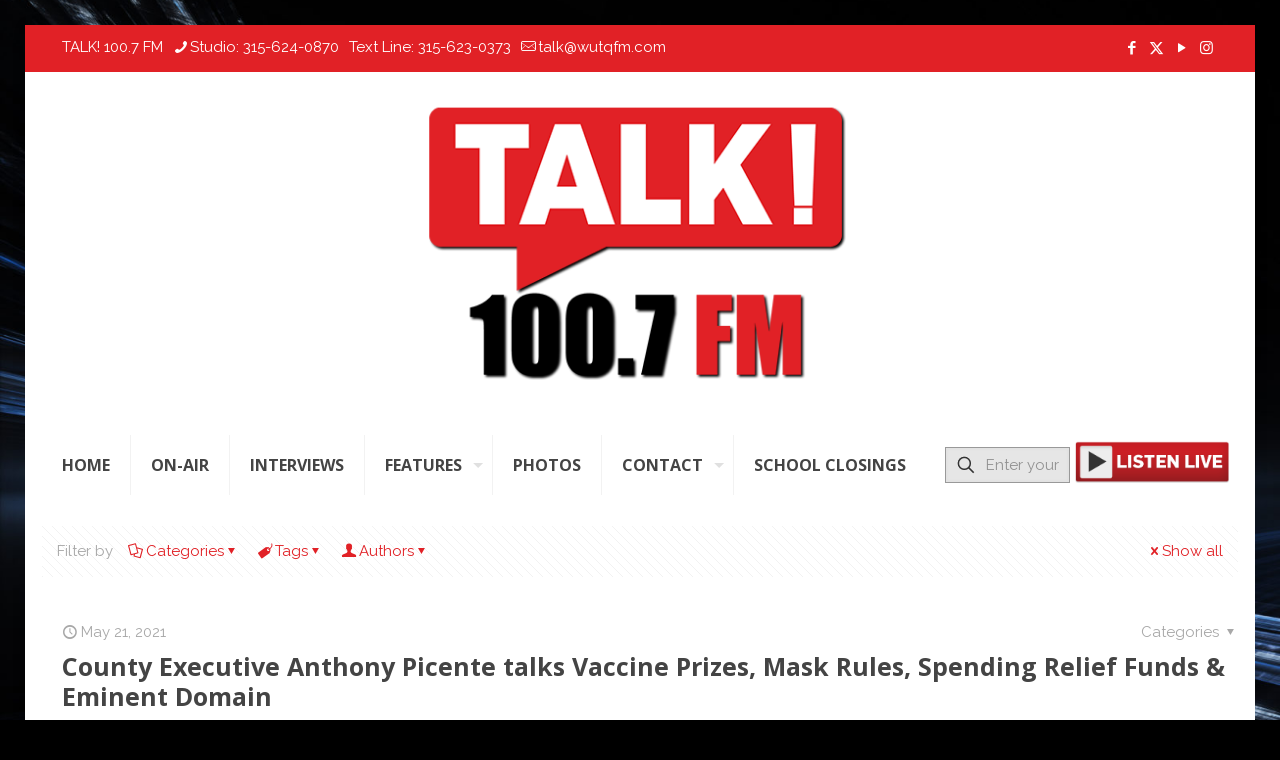

--- FILE ---
content_type: text/html; charset=UTF-8
request_url: https://wutqfm.com/tag/county-executive/
body_size: 108267
content:
<!DOCTYPE html>
<html lang="en-US" class="no-js">

<head>
<meta name="facebook-domain-verification" content="2q0j29xw1xit49wwa9vhq5q90vh0x4" />

<meta charset="UTF-8" />
<title>county executive | TALK! 100.7 FM</title>
<meta name='robots' content='noindex, nofollow' />

<!-- Meta Pixel Code -->
<script>
!function(f,b,e,v,n,t,s)
{if(f.fbq)return;n=f.fbq=function(){n.callMethod?
n.callMethod.apply(n,arguments):n.queue.push(arguments)};
if(!f._fbq)f._fbq=n;n.push=n;n.loaded=!0;n.version='2.0';
n.queue=[];t=b.createElement(e);t.async=!0;
t.src=v;s=b.getElementsByTagName(e)[0];
s.parentNode.insertBefore(t,s)}(window, document,'script',
'https://connect.facebook.net/en_US/fbevents.js');
fbq('init', '1232737822200546');
fbq('track', 'PageView');
</script>
<noscript><img height="1" width="1" style="display:none"
src="https://www.facebook.com/tr?id=1232737822200546&ev=PageView&noscript=1"
/></noscript>
<!-- End Meta Pixel Code -->
<!-- Google tag (gtag.js) -->
<script async src="https://www.googletagmanager.com/gtag/js?id=G-LZQWEP072Q"></script>
<script>
  window.dataLayer = window.dataLayer || [];
  function gtag(){dataLayer.push(arguments);}
  gtag('js', new Date());

  gtag('config', 'G-LZQWEP072Q');
</script>
<meta name="format-detection" content="telephone=no">
<meta name="viewport" content="width=device-width, initial-scale=1, maximum-scale=1" />
<link rel="shortcut icon" href="https://wutqfm.com/wp-content/uploads/2017/10/talk-favicon.png" type="image/x-icon" />
<meta name="theme-color" content="#ffffff" media="(prefers-color-scheme: light)">
<meta name="theme-color" content="#ffffff" media="(prefers-color-scheme: dark)">
<link rel='dns-prefetch' href='//fonts.googleapis.com' />
<link href='//hb.wpmucdn.com' rel='preconnect' />
<link href='http://fonts.googleapis.com' rel='preconnect' />
<link href='//fonts.gstatic.com' crossorigin='' rel='preconnect' />
<link rel="alternate" type="application/rss+xml" title="TALK! 100.7 FM &raquo; Feed" href="https://wutqfm.com/feed/" />
<link rel="alternate" type="application/rss+xml" title="TALK! 100.7 FM &raquo; Comments Feed" href="https://wutqfm.com/comments/feed/" />
<link rel="alternate" type="application/rss+xml" title="TALK! 100.7 FM &raquo; county executive Tag Feed" href="https://wutqfm.com/tag/county-executive/feed/" />
<style id='wp-img-auto-sizes-contain-inline-css' type='text/css'>
img:is([sizes=auto i],[sizes^="auto," i]){contain-intrinsic-size:3000px 1500px}
/*# sourceURL=wp-img-auto-sizes-contain-inline-css */
</style>
<link rel='stylesheet' id='ts-poll-block-css' href='https://wutqfm.com/wp-content/plugins/poll-wp/admin/css/block.css' type='text/css' media='all' />
<link rel='stylesheet' id='twb-open-sans-css' href='https://fonts.googleapis.com/css?family=Open+Sans%3A300%2C400%2C500%2C600%2C700%2C800&#038;display=swap&#038;ver=6.9' type='text/css' media='all' />
<link rel='stylesheet' id='twbbwg-global-css' href='https://wutqfm.com/wp-content/plugins/photo-gallery/booster/assets/css/global.css' type='text/css' media='all' />
<link rel='stylesheet' id='sbi_styles-css' href='https://wutqfm.com/wp-content/plugins/instagram-feed/css/sbi-styles.min.css' type='text/css' media='all' />
<link rel='stylesheet' id='embedpress-css-css' href='https://wutqfm.com/wp-content/plugins/embedpress/assets/css/embedpress.css' type='text/css' media='all' />
<link rel='stylesheet' id='embedpress-blocks-style-css' href='https://wutqfm.com/wp-content/plugins/embedpress/assets/css/blocks.build.css' type='text/css' media='all' />
<link rel='stylesheet' id='embedpress-lazy-load-css-css' href='https://wutqfm.com/wp-content/plugins/embedpress/assets/css/lazy-load.css' type='text/css' media='all' />
<style id='wp-block-library-inline-css' type='text/css'>
:root{--wp-block-synced-color:#7a00df;--wp-block-synced-color--rgb:122,0,223;--wp-bound-block-color:var(--wp-block-synced-color);--wp-editor-canvas-background:#ddd;--wp-admin-theme-color:#007cba;--wp-admin-theme-color--rgb:0,124,186;--wp-admin-theme-color-darker-10:#006ba1;--wp-admin-theme-color-darker-10--rgb:0,107,160.5;--wp-admin-theme-color-darker-20:#005a87;--wp-admin-theme-color-darker-20--rgb:0,90,135;--wp-admin-border-width-focus:2px}@media (min-resolution:192dpi){:root{--wp-admin-border-width-focus:1.5px}}.wp-element-button{cursor:pointer}:root .has-very-light-gray-background-color{background-color:#eee}:root .has-very-dark-gray-background-color{background-color:#313131}:root .has-very-light-gray-color{color:#eee}:root .has-very-dark-gray-color{color:#313131}:root .has-vivid-green-cyan-to-vivid-cyan-blue-gradient-background{background:linear-gradient(135deg,#00d084,#0693e3)}:root .has-purple-crush-gradient-background{background:linear-gradient(135deg,#34e2e4,#4721fb 50%,#ab1dfe)}:root .has-hazy-dawn-gradient-background{background:linear-gradient(135deg,#faaca8,#dad0ec)}:root .has-subdued-olive-gradient-background{background:linear-gradient(135deg,#fafae1,#67a671)}:root .has-atomic-cream-gradient-background{background:linear-gradient(135deg,#fdd79a,#004a59)}:root .has-nightshade-gradient-background{background:linear-gradient(135deg,#330968,#31cdcf)}:root .has-midnight-gradient-background{background:linear-gradient(135deg,#020381,#2874fc)}:root{--wp--preset--font-size--normal:16px;--wp--preset--font-size--huge:42px}.has-regular-font-size{font-size:1em}.has-larger-font-size{font-size:2.625em}.has-normal-font-size{font-size:var(--wp--preset--font-size--normal)}.has-huge-font-size{font-size:var(--wp--preset--font-size--huge)}.has-text-align-center{text-align:center}.has-text-align-left{text-align:left}.has-text-align-right{text-align:right}.has-fit-text{white-space:nowrap!important}#end-resizable-editor-section{display:none}.aligncenter{clear:both}.items-justified-left{justify-content:flex-start}.items-justified-center{justify-content:center}.items-justified-right{justify-content:flex-end}.items-justified-space-between{justify-content:space-between}.screen-reader-text{border:0;clip-path:inset(50%);height:1px;margin:-1px;overflow:hidden;padding:0;position:absolute;width:1px;word-wrap:normal!important}.screen-reader-text:focus{background-color:#ddd;clip-path:none;color:#444;display:block;font-size:1em;height:auto;left:5px;line-height:normal;padding:15px 23px 14px;text-decoration:none;top:5px;width:auto;z-index:100000}html :where(.has-border-color){border-style:solid}html :where([style*=border-top-color]){border-top-style:solid}html :where([style*=border-right-color]){border-right-style:solid}html :where([style*=border-bottom-color]){border-bottom-style:solid}html :where([style*=border-left-color]){border-left-style:solid}html :where([style*=border-width]){border-style:solid}html :where([style*=border-top-width]){border-top-style:solid}html :where([style*=border-right-width]){border-right-style:solid}html :where([style*=border-bottom-width]){border-bottom-style:solid}html :where([style*=border-left-width]){border-left-style:solid}html :where(img[class*=wp-image-]){height:auto;max-width:100%}:where(figure){margin:0 0 1em}html :where(.is-position-sticky){--wp-admin--admin-bar--position-offset:var(--wp-admin--admin-bar--height,0px)}@media screen and (max-width:600px){html :where(.is-position-sticky){--wp-admin--admin-bar--position-offset:0px}}

/*# sourceURL=wp-block-library-inline-css */
</style><style id='global-styles-inline-css' type='text/css'>
:root{--wp--preset--aspect-ratio--square: 1;--wp--preset--aspect-ratio--4-3: 4/3;--wp--preset--aspect-ratio--3-4: 3/4;--wp--preset--aspect-ratio--3-2: 3/2;--wp--preset--aspect-ratio--2-3: 2/3;--wp--preset--aspect-ratio--16-9: 16/9;--wp--preset--aspect-ratio--9-16: 9/16;--wp--preset--color--black: #000000;--wp--preset--color--cyan-bluish-gray: #abb8c3;--wp--preset--color--white: #ffffff;--wp--preset--color--pale-pink: #f78da7;--wp--preset--color--vivid-red: #cf2e2e;--wp--preset--color--luminous-vivid-orange: #ff6900;--wp--preset--color--luminous-vivid-amber: #fcb900;--wp--preset--color--light-green-cyan: #7bdcb5;--wp--preset--color--vivid-green-cyan: #00d084;--wp--preset--color--pale-cyan-blue: #8ed1fc;--wp--preset--color--vivid-cyan-blue: #0693e3;--wp--preset--color--vivid-purple: #9b51e0;--wp--preset--gradient--vivid-cyan-blue-to-vivid-purple: linear-gradient(135deg,rgb(6,147,227) 0%,rgb(155,81,224) 100%);--wp--preset--gradient--light-green-cyan-to-vivid-green-cyan: linear-gradient(135deg,rgb(122,220,180) 0%,rgb(0,208,130) 100%);--wp--preset--gradient--luminous-vivid-amber-to-luminous-vivid-orange: linear-gradient(135deg,rgb(252,185,0) 0%,rgb(255,105,0) 100%);--wp--preset--gradient--luminous-vivid-orange-to-vivid-red: linear-gradient(135deg,rgb(255,105,0) 0%,rgb(207,46,46) 100%);--wp--preset--gradient--very-light-gray-to-cyan-bluish-gray: linear-gradient(135deg,rgb(238,238,238) 0%,rgb(169,184,195) 100%);--wp--preset--gradient--cool-to-warm-spectrum: linear-gradient(135deg,rgb(74,234,220) 0%,rgb(151,120,209) 20%,rgb(207,42,186) 40%,rgb(238,44,130) 60%,rgb(251,105,98) 80%,rgb(254,248,76) 100%);--wp--preset--gradient--blush-light-purple: linear-gradient(135deg,rgb(255,206,236) 0%,rgb(152,150,240) 100%);--wp--preset--gradient--blush-bordeaux: linear-gradient(135deg,rgb(254,205,165) 0%,rgb(254,45,45) 50%,rgb(107,0,62) 100%);--wp--preset--gradient--luminous-dusk: linear-gradient(135deg,rgb(255,203,112) 0%,rgb(199,81,192) 50%,rgb(65,88,208) 100%);--wp--preset--gradient--pale-ocean: linear-gradient(135deg,rgb(255,245,203) 0%,rgb(182,227,212) 50%,rgb(51,167,181) 100%);--wp--preset--gradient--electric-grass: linear-gradient(135deg,rgb(202,248,128) 0%,rgb(113,206,126) 100%);--wp--preset--gradient--midnight: linear-gradient(135deg,rgb(2,3,129) 0%,rgb(40,116,252) 100%);--wp--preset--font-size--small: 13px;--wp--preset--font-size--medium: 20px;--wp--preset--font-size--large: 36px;--wp--preset--font-size--x-large: 42px;--wp--preset--spacing--20: 0.44rem;--wp--preset--spacing--30: 0.67rem;--wp--preset--spacing--40: 1rem;--wp--preset--spacing--50: 1.5rem;--wp--preset--spacing--60: 2.25rem;--wp--preset--spacing--70: 3.38rem;--wp--preset--spacing--80: 5.06rem;--wp--preset--shadow--natural: 6px 6px 9px rgba(0, 0, 0, 0.2);--wp--preset--shadow--deep: 12px 12px 50px rgba(0, 0, 0, 0.4);--wp--preset--shadow--sharp: 6px 6px 0px rgba(0, 0, 0, 0.2);--wp--preset--shadow--outlined: 6px 6px 0px -3px rgb(255, 255, 255), 6px 6px rgb(0, 0, 0);--wp--preset--shadow--crisp: 6px 6px 0px rgb(0, 0, 0);}:where(.is-layout-flex){gap: 0.5em;}:where(.is-layout-grid){gap: 0.5em;}body .is-layout-flex{display: flex;}.is-layout-flex{flex-wrap: wrap;align-items: center;}.is-layout-flex > :is(*, div){margin: 0;}body .is-layout-grid{display: grid;}.is-layout-grid > :is(*, div){margin: 0;}:where(.wp-block-columns.is-layout-flex){gap: 2em;}:where(.wp-block-columns.is-layout-grid){gap: 2em;}:where(.wp-block-post-template.is-layout-flex){gap: 1.25em;}:where(.wp-block-post-template.is-layout-grid){gap: 1.25em;}.has-black-color{color: var(--wp--preset--color--black) !important;}.has-cyan-bluish-gray-color{color: var(--wp--preset--color--cyan-bluish-gray) !important;}.has-white-color{color: var(--wp--preset--color--white) !important;}.has-pale-pink-color{color: var(--wp--preset--color--pale-pink) !important;}.has-vivid-red-color{color: var(--wp--preset--color--vivid-red) !important;}.has-luminous-vivid-orange-color{color: var(--wp--preset--color--luminous-vivid-orange) !important;}.has-luminous-vivid-amber-color{color: var(--wp--preset--color--luminous-vivid-amber) !important;}.has-light-green-cyan-color{color: var(--wp--preset--color--light-green-cyan) !important;}.has-vivid-green-cyan-color{color: var(--wp--preset--color--vivid-green-cyan) !important;}.has-pale-cyan-blue-color{color: var(--wp--preset--color--pale-cyan-blue) !important;}.has-vivid-cyan-blue-color{color: var(--wp--preset--color--vivid-cyan-blue) !important;}.has-vivid-purple-color{color: var(--wp--preset--color--vivid-purple) !important;}.has-black-background-color{background-color: var(--wp--preset--color--black) !important;}.has-cyan-bluish-gray-background-color{background-color: var(--wp--preset--color--cyan-bluish-gray) !important;}.has-white-background-color{background-color: var(--wp--preset--color--white) !important;}.has-pale-pink-background-color{background-color: var(--wp--preset--color--pale-pink) !important;}.has-vivid-red-background-color{background-color: var(--wp--preset--color--vivid-red) !important;}.has-luminous-vivid-orange-background-color{background-color: var(--wp--preset--color--luminous-vivid-orange) !important;}.has-luminous-vivid-amber-background-color{background-color: var(--wp--preset--color--luminous-vivid-amber) !important;}.has-light-green-cyan-background-color{background-color: var(--wp--preset--color--light-green-cyan) !important;}.has-vivid-green-cyan-background-color{background-color: var(--wp--preset--color--vivid-green-cyan) !important;}.has-pale-cyan-blue-background-color{background-color: var(--wp--preset--color--pale-cyan-blue) !important;}.has-vivid-cyan-blue-background-color{background-color: var(--wp--preset--color--vivid-cyan-blue) !important;}.has-vivid-purple-background-color{background-color: var(--wp--preset--color--vivid-purple) !important;}.has-black-border-color{border-color: var(--wp--preset--color--black) !important;}.has-cyan-bluish-gray-border-color{border-color: var(--wp--preset--color--cyan-bluish-gray) !important;}.has-white-border-color{border-color: var(--wp--preset--color--white) !important;}.has-pale-pink-border-color{border-color: var(--wp--preset--color--pale-pink) !important;}.has-vivid-red-border-color{border-color: var(--wp--preset--color--vivid-red) !important;}.has-luminous-vivid-orange-border-color{border-color: var(--wp--preset--color--luminous-vivid-orange) !important;}.has-luminous-vivid-amber-border-color{border-color: var(--wp--preset--color--luminous-vivid-amber) !important;}.has-light-green-cyan-border-color{border-color: var(--wp--preset--color--light-green-cyan) !important;}.has-vivid-green-cyan-border-color{border-color: var(--wp--preset--color--vivid-green-cyan) !important;}.has-pale-cyan-blue-border-color{border-color: var(--wp--preset--color--pale-cyan-blue) !important;}.has-vivid-cyan-blue-border-color{border-color: var(--wp--preset--color--vivid-cyan-blue) !important;}.has-vivid-purple-border-color{border-color: var(--wp--preset--color--vivid-purple) !important;}.has-vivid-cyan-blue-to-vivid-purple-gradient-background{background: var(--wp--preset--gradient--vivid-cyan-blue-to-vivid-purple) !important;}.has-light-green-cyan-to-vivid-green-cyan-gradient-background{background: var(--wp--preset--gradient--light-green-cyan-to-vivid-green-cyan) !important;}.has-luminous-vivid-amber-to-luminous-vivid-orange-gradient-background{background: var(--wp--preset--gradient--luminous-vivid-amber-to-luminous-vivid-orange) !important;}.has-luminous-vivid-orange-to-vivid-red-gradient-background{background: var(--wp--preset--gradient--luminous-vivid-orange-to-vivid-red) !important;}.has-very-light-gray-to-cyan-bluish-gray-gradient-background{background: var(--wp--preset--gradient--very-light-gray-to-cyan-bluish-gray) !important;}.has-cool-to-warm-spectrum-gradient-background{background: var(--wp--preset--gradient--cool-to-warm-spectrum) !important;}.has-blush-light-purple-gradient-background{background: var(--wp--preset--gradient--blush-light-purple) !important;}.has-blush-bordeaux-gradient-background{background: var(--wp--preset--gradient--blush-bordeaux) !important;}.has-luminous-dusk-gradient-background{background: var(--wp--preset--gradient--luminous-dusk) !important;}.has-pale-ocean-gradient-background{background: var(--wp--preset--gradient--pale-ocean) !important;}.has-electric-grass-gradient-background{background: var(--wp--preset--gradient--electric-grass) !important;}.has-midnight-gradient-background{background: var(--wp--preset--gradient--midnight) !important;}.has-small-font-size{font-size: var(--wp--preset--font-size--small) !important;}.has-medium-font-size{font-size: var(--wp--preset--font-size--medium) !important;}.has-large-font-size{font-size: var(--wp--preset--font-size--large) !important;}.has-x-large-font-size{font-size: var(--wp--preset--font-size--x-large) !important;}
/*# sourceURL=global-styles-inline-css */
</style>

<style id='classic-theme-styles-inline-css' type='text/css'>
/*! This file is auto-generated */
.wp-block-button__link{color:#fff;background-color:#32373c;border-radius:9999px;box-shadow:none;text-decoration:none;padding:calc(.667em + 2px) calc(1.333em + 2px);font-size:1.125em}.wp-block-file__button{background:#32373c;color:#fff;text-decoration:none}
/*# sourceURL=/wp-includes/css/classic-themes.min.css */
</style>
<link rel='stylesheet' id='bwg_fonts-css' href='https://wutqfm.com/wp-content/plugins/photo-gallery/css/bwg-fonts/fonts.css' type='text/css' media='all' />
<link rel='stylesheet' id='sumoselect-css' href='https://wutqfm.com/wp-content/plugins/photo-gallery/css/sumoselect.min.css' type='text/css' media='all' />
<link rel='stylesheet' id='mCustomScrollbar-css' href='https://wutqfm.com/wp-content/plugins/photo-gallery/css/jquery.mCustomScrollbar.min.css' type='text/css' media='all' />
<link rel='stylesheet' id='bwg_frontend-css' href='https://wutqfm.com/wp-content/plugins/photo-gallery/css/styles.min.css' type='text/css' media='all' />
<link rel='stylesheet' id='ts-poll-public-css' href='https://wutqfm.com/wp-content/plugins/poll-wp/public/css/ts_poll-public.css' type='text/css' media='all' />
<link rel='stylesheet' id='ts-poll-fonts-css' href='https://wutqfm.com/wp-content/plugins/poll-wp/fonts/ts_poll-fonts.css' type='text/css' media='all' />
<link rel='stylesheet' id='coderevolution-front-css-css' href='https://wutqfm.com/wp-content/plugins/rss-feed-post-generator-echo/styles/coderevolution-front.css' type='text/css' media='all' />
<link rel='stylesheet' id='echo-thumbnail-css-css' href='https://wutqfm.com/wp-content/plugins/rss-feed-post-generator-echo/styles/echo-thumbnail.css' type='text/css' media='all' />
<link rel='stylesheet' id='font-awesome-css' href='https://wutqfm.com/wp-content/themes/betheme-child/font-awesome.min.css' type='text/css' media='all' />
<link rel='stylesheet' id='mfn-be-css' href='https://wutqfm.com/wp-content/themes/betheme/css/be.css' type='text/css' media='all' />
<link rel='stylesheet' id='mfn-animations-css' href='https://wutqfm.com/wp-content/themes/betheme/assets/animations/animations.min.css' type='text/css' media='all' />
<link rel='stylesheet' id='mfn-font-awesome-css' href='https://wutqfm.com/wp-content/themes/betheme/fonts/fontawesome/fontawesome.css' type='text/css' media='all' />
<link rel='stylesheet' id='mfn-responsive-css' href='https://wutqfm.com/wp-content/themes/betheme/css/responsive.css' type='text/css' media='all' />
<link rel='stylesheet' id='mfn-fonts-css' href='https://fonts.googleapis.com/css?family=Raleway%3A1%2C100%2C100italic%2C200%2C200italic%2C300%2C300italic%2C400%2C400italic%2C500%2C500italic%2C600%2C600italic%2C700%2C700italic%2C800%2C800italic%2C900%2C900italic%7COpen+Sans%3A1%2C100%2C100italic%2C200%2C200italic%2C300%2C300italic%2C400%2C400italic%2C500%2C500italic%2C600%2C600italic%2C700%2C700italic%2C800%2C800italic%2C900%2C900italic%7COswald%3A1%2C100%2C100italic%2C200%2C200italic%2C300%2C300italic%2C400%2C400italic%2C500%2C500italic%2C600%2C600italic%2C700%2C700italic%2C800%2C800italic%2C900%2C900italic%7CRoboto%3A1%2C100%2C100italic%2C200%2C200italic%2C300%2C300italic%2C400%2C400italic%2C500%2C500italic%2C600%2C600italic%2C700%2C700italic%2C800%2C800italic%2C900%2C900italic%7CCrushed%3A1%2C100%2C100italic%2C200%2C200italic%2C300%2C300italic%2C400%2C400italic%2C500%2C500italic%2C600%2C600italic%2C700%2C700italic%2C800%2C800italic%2C900%2C900italic&#038;display=swap&#038;ver=6.9' type='text/css' media='all' />
<style id='mfn-dynamic-inline-css' type='text/css'>
html{background-image:url(https://wutqfm.com/wp-content/uploads/2019/01/bigstock-Abstract-background-design-17183273.jpg);background-repeat:no-repeat;background-position:center;background-attachment:fixed;background-size:cover}
html{background-color:#000000}#Wrapper,#Content,.mfn-popup .mfn-popup-content,.mfn-off-canvas-sidebar .mfn-off-canvas-content-wrapper,.mfn-cart-holder,.mfn-header-login,#Top_bar .search_wrapper,#Top_bar .top_bar_right .mfn-live-search-box,.column_livesearch .mfn-live-search-wrapper,.column_livesearch .mfn-live-search-box{background-color:#ffffff}.layout-boxed.mfn-bebuilder-header.mfn-ui #Wrapper .mfn-only-sample-content{background-color:#ffffff}body:not(.template-slider) #Header{min-height:250px}body.header-below:not(.template-slider) #Header{padding-top:250px}.has-search-overlay.search-overlay-opened #search-overlay{background-color:rgba(0,0,0,0.6)}.elementor-page.elementor-default #Content .the_content .section_wrapper{max-width:100%}.elementor-page.elementor-default #Content .section.the_content{width:100%}.elementor-page.elementor-default #Content .section_wrapper .the_content_wrapper{margin-left:0;margin-right:0;width:100%}body,span.date_label,.timeline_items li h3 span,input[type="date"],input[type="text"],input[type="password"],input[type="tel"],input[type="email"],input[type="url"],textarea,select,.offer_li .title h3,.mfn-menu-item-megamenu{font-family:"Raleway",-apple-system,BlinkMacSystemFont,"Segoe UI",Roboto,Oxygen-Sans,Ubuntu,Cantarell,"Helvetica Neue",sans-serif}.lead,.big{font-family:"Raleway",-apple-system,BlinkMacSystemFont,"Segoe UI",Roboto,Oxygen-Sans,Ubuntu,Cantarell,"Helvetica Neue",sans-serif}#menu > ul > li > a,#overlay-menu ul li a{font-family:"Open Sans",-apple-system,BlinkMacSystemFont,"Segoe UI",Roboto,Oxygen-Sans,Ubuntu,Cantarell,"Helvetica Neue",sans-serif}#Subheader .title{font-family:"Oswald",-apple-system,BlinkMacSystemFont,"Segoe UI",Roboto,Oxygen-Sans,Ubuntu,Cantarell,"Helvetica Neue",sans-serif}h1,h2,h3,h4,.text-logo #logo{font-family:"Open Sans",-apple-system,BlinkMacSystemFont,"Segoe UI",Roboto,Oxygen-Sans,Ubuntu,Cantarell,"Helvetica Neue",sans-serif}h5,h6{font-family:"Roboto",-apple-system,BlinkMacSystemFont,"Segoe UI",Roboto,Oxygen-Sans,Ubuntu,Cantarell,"Helvetica Neue",sans-serif}blockquote{font-family:"Open Sans",-apple-system,BlinkMacSystemFont,"Segoe UI",Roboto,Oxygen-Sans,Ubuntu,Cantarell,"Helvetica Neue",sans-serif}.chart_box .chart .num,.counter .desc_wrapper .number-wrapper,.how_it_works .image .number,.pricing-box .plan-header .price,.quick_fact .number-wrapper,.woocommerce .product div.entry-summary .price{font-family:"Crushed",-apple-system,BlinkMacSystemFont,"Segoe UI",Roboto,Oxygen-Sans,Ubuntu,Cantarell,"Helvetica Neue",sans-serif}body,.mfn-menu-item-megamenu{font-size:15px;line-height:21px;font-weight:400;letter-spacing:0px}.lead,.big{font-size:16px;line-height:28px;font-weight:400;letter-spacing:0px}#menu > ul > li > a,#overlay-menu ul li a{font-size:16px;font-weight:700;letter-spacing:0px}#overlay-menu ul li a{line-height:24px}#Subheader .title{font-size:30px;line-height:25px;font-weight:700;letter-spacing:0px}h1,.text-logo #logo{font-size:30px;line-height:30px;font-weight:700;letter-spacing:0px}h2{font-size:25px;line-height:30px;font-weight:700;letter-spacing:0px}h3,.woocommerce ul.products li.product h3,.woocommerce #customer_login h2{font-size:25px;line-height:27px;font-weight:600;letter-spacing:0px}h4,.woocommerce .woocommerce-order-details__title,.woocommerce .wc-bacs-bank-details-heading,.woocommerce .woocommerce-customer-details h2{font-size:21px;line-height:25px;font-weight:300;letter-spacing:0px}h5{font-size:15px;line-height:19px;font-weight:700;letter-spacing:0px}h6{font-size:13px;line-height:19px;font-weight:400;letter-spacing:0px}#Intro .intro-title{font-size:70px;line-height:70px;font-weight:400;letter-spacing:0px}@media only screen and (min-width:768px) and (max-width:959px){body,.mfn-menu-item-megamenu{font-size:15px;line-height:21px;font-weight:400;letter-spacing:0px}.lead,.big{font-size:16px;line-height:28px;font-weight:400;letter-spacing:0px}#menu > ul > li > a,#overlay-menu ul li a{font-size:16px;font-weight:700;letter-spacing:0px}#overlay-menu ul li a{line-height:24px}#Subheader .title{font-size:30px;line-height:25px;font-weight:700;letter-spacing:0px}h1,.text-logo #logo{font-size:30px;line-height:30px;font-weight:700;letter-spacing:0px}h2{font-size:25px;line-height:30px;font-weight:700;letter-spacing:0px}h3,.woocommerce ul.products li.product h3,.woocommerce #customer_login h2{font-size:25px;line-height:27px;font-weight:600;letter-spacing:0px}h4,.woocommerce .woocommerce-order-details__title,.woocommerce .wc-bacs-bank-details-heading,.woocommerce .woocommerce-customer-details h2{font-size:21px;line-height:25px;font-weight:300;letter-spacing:0px}h5{font-size:15px;line-height:19px;font-weight:700;letter-spacing:0px}h6{font-size:13px;line-height:19px;font-weight:400;letter-spacing:0px}#Intro .intro-title{font-size:70px;line-height:70px;font-weight:400;letter-spacing:0px}blockquote{font-size:15px}.chart_box .chart .num{font-size:45px;line-height:45px}.counter .desc_wrapper .number-wrapper{font-size:45px;line-height:45px}.counter .desc_wrapper .title{font-size:14px;line-height:18px}.faq .question .title{font-size:14px}.fancy_heading .title{font-size:38px;line-height:38px}.offer .offer_li .desc_wrapper .title h3{font-size:32px;line-height:32px}.offer_thumb_ul li.offer_thumb_li .desc_wrapper .title h3{font-size:32px;line-height:32px}.pricing-box .plan-header h2{font-size:27px;line-height:27px}.pricing-box .plan-header .price > span{font-size:40px;line-height:40px}.pricing-box .plan-header .price sup.currency{font-size:18px;line-height:18px}.pricing-box .plan-header .price sup.period{font-size:14px;line-height:14px}.quick_fact .number-wrapper{font-size:80px;line-height:80px}.trailer_box .desc h2{font-size:27px;line-height:27px}.widget > h3{font-size:17px;line-height:20px}}@media only screen and (min-width:480px) and (max-width:767px){body,.mfn-menu-item-megamenu{font-size:15px;line-height:21px;font-weight:400;letter-spacing:0px}.lead,.big{font-size:16px;line-height:28px;font-weight:400;letter-spacing:0px}#menu > ul > li > a,#overlay-menu ul li a{font-size:16px;font-weight:700;letter-spacing:0px}#overlay-menu ul li a{line-height:24px}#Subheader .title{font-size:30px;line-height:25px;font-weight:700;letter-spacing:0px}h1,.text-logo #logo{font-size:30px;line-height:30px;font-weight:700;letter-spacing:0px}h2{font-size:25px;line-height:30px;font-weight:700;letter-spacing:0px}h3,.woocommerce ul.products li.product h3,.woocommerce #customer_login h2{font-size:25px;line-height:27px;font-weight:600;letter-spacing:0px}h4,.woocommerce .woocommerce-order-details__title,.woocommerce .wc-bacs-bank-details-heading,.woocommerce .woocommerce-customer-details h2{font-size:21px;line-height:25px;font-weight:300;letter-spacing:0px}h5{font-size:15px;line-height:19px;font-weight:700;letter-spacing:0px}h6{font-size:13px;line-height:19px;font-weight:400;letter-spacing:0px}#Intro .intro-title{font-size:70px;line-height:70px;font-weight:400;letter-spacing:0px}blockquote{font-size:14px}.chart_box .chart .num{font-size:40px;line-height:40px}.counter .desc_wrapper .number-wrapper{font-size:40px;line-height:40px}.counter .desc_wrapper .title{font-size:13px;line-height:16px}.faq .question .title{font-size:13px}.fancy_heading .title{font-size:34px;line-height:34px}.offer .offer_li .desc_wrapper .title h3{font-size:28px;line-height:28px}.offer_thumb_ul li.offer_thumb_li .desc_wrapper .title h3{font-size:28px;line-height:28px}.pricing-box .plan-header h2{font-size:24px;line-height:24px}.pricing-box .plan-header .price > span{font-size:34px;line-height:34px}.pricing-box .plan-header .price sup.currency{font-size:16px;line-height:16px}.pricing-box .plan-header .price sup.period{font-size:13px;line-height:13px}.quick_fact .number-wrapper{font-size:70px;line-height:70px}.trailer_box .desc h2{font-size:24px;line-height:24px}.widget > h3{font-size:16px;line-height:19px}}@media only screen and (max-width:479px){body,.mfn-menu-item-megamenu{font-size:15px;line-height:21px;font-weight:400;letter-spacing:0px}.lead,.big{font-size:16px;line-height:28px;font-weight:400;letter-spacing:0px}#menu > ul > li > a,#overlay-menu ul li a{font-size:16px;font-weight:700;letter-spacing:0px}#overlay-menu ul li a{line-height:24px}#Subheader .title{font-size:30px;line-height:25px;font-weight:700;letter-spacing:0px}h1,.text-logo #logo{font-size:30px;line-height:30px;font-weight:700;letter-spacing:0px}h2{font-size:25px;line-height:30px;font-weight:700;letter-spacing:0px}h3,.woocommerce ul.products li.product h3,.woocommerce #customer_login h2{font-size:25px;line-height:27px;font-weight:600;letter-spacing:0px}h4,.woocommerce .woocommerce-order-details__title,.woocommerce .wc-bacs-bank-details-heading,.woocommerce .woocommerce-customer-details h2{font-size:21px;line-height:25px;font-weight:300;letter-spacing:0px}h5{font-size:15px;line-height:19px;font-weight:700;letter-spacing:0px}h6{font-size:13px;line-height:19px;font-weight:400;letter-spacing:0px}#Intro .intro-title{font-size:70px;line-height:70px;font-weight:400;letter-spacing:0px}blockquote{font-size:13px}.chart_box .chart .num{font-size:35px;line-height:35px}.counter .desc_wrapper .number-wrapper{font-size:35px;line-height:35px}.counter .desc_wrapper .title{font-size:13px;line-height:26px}.faq .question .title{font-size:13px}.fancy_heading .title{font-size:30px;line-height:30px}.offer .offer_li .desc_wrapper .title h3{font-size:26px;line-height:26px}.offer_thumb_ul li.offer_thumb_li .desc_wrapper .title h3{font-size:26px;line-height:26px}.pricing-box .plan-header h2{font-size:21px;line-height:21px}.pricing-box .plan-header .price > span{font-size:32px;line-height:32px}.pricing-box .plan-header .price sup.currency{font-size:14px;line-height:14px}.pricing-box .plan-header .price sup.period{font-size:13px;line-height:13px}.quick_fact .number-wrapper{font-size:60px;line-height:60px}.trailer_box .desc h2{font-size:21px;line-height:21px}.widget > h3{font-size:15px;line-height:18px}}.with_aside .sidebar.columns{width:25%}.with_aside .sections_group{width:75%}.aside_both .sidebar.columns{width:20%}.aside_both .sidebar.sidebar-1{margin-left:-80%}.aside_both .sections_group{width:60%;margin-left:20%}@media only screen and (min-width:1240px){#Wrapper,.with_aside .content_wrapper{max-width:1240px}body.layout-boxed.mfn-header-scrolled .mfn-header-tmpl.mfn-sticky-layout-width{max-width:1240px;left:0;right:0;margin-left:auto;margin-right:auto}body.layout-boxed:not(.mfn-header-scrolled) .mfn-header-tmpl.mfn-header-layout-width,body.layout-boxed .mfn-header-tmpl.mfn-header-layout-width:not(.mfn-hasSticky){max-width:1240px;left:0;right:0;margin-left:auto;margin-right:auto}body.layout-boxed.mfn-bebuilder-header.mfn-ui .mfn-only-sample-content{max-width:1240px;margin-left:auto;margin-right:auto}.section_wrapper,.container{max-width:1220px}.layout-boxed.header-boxed #Top_bar.is-sticky{max-width:1240px}}@media only screen and (max-width:767px){#Wrapper{max-width:calc(100% - 67px)}.content_wrapper .section_wrapper,.container,.four.columns .widget-area{max-width:550px !important;padding-left:33px;padding-right:33px}}body{--mfn-button-font-family:inherit;--mfn-button-font-size:15px;--mfn-button-font-weight:400;--mfn-button-font-style:inherit;--mfn-button-letter-spacing:0px;--mfn-button-padding:16px 20px 16px 20px;--mfn-button-border-width:0;--mfn-button-border-radius:5px 5px 5px 5px;--mfn-button-gap:10px;--mfn-button-transition:0.2s;--mfn-button-color:#e3e3e3;--mfn-button-color-hover:#e3e3e3;--mfn-button-bg:#e12126;--mfn-button-bg-hover:#d41419;--mfn-button-border-color:transparent;--mfn-button-border-color-hover:transparent;--mfn-button-icon-color:#e3e3e3;--mfn-button-icon-color-hover:#e3e3e3;--mfn-button-box-shadow:unset;--mfn-button-theme-color:#ffffff;--mfn-button-theme-color-hover:#ffffff;--mfn-button-theme-bg:#e12126;--mfn-button-theme-bg-hover:#d41419;--mfn-button-theme-border-color:transparent;--mfn-button-theme-border-color-hover:transparent;--mfn-button-theme-icon-color:#ffffff;--mfn-button-theme-icon-color-hover:#ffffff;--mfn-button-theme-box-shadow:unset;--mfn-button-shop-color:#ffffff;--mfn-button-shop-color-hover:#ffffff;--mfn-button-shop-bg:#e12126;--mfn-button-shop-bg-hover:#d41419;--mfn-button-shop-border-color:transparent;--mfn-button-shop-border-color-hover:transparent;--mfn-button-shop-icon-color:#626262;--mfn-button-shop-icon-color-hover:#626262;--mfn-button-shop-box-shadow:unset;--mfn-button-action-color:#ffffff;--mfn-button-action-color-hover:#ffffff;--mfn-button-action-bg:#e12126;--mfn-button-action-bg-hover:#d41419;--mfn-button-action-border-color:transparent;--mfn-button-action-border-color-hover:transparent;--mfn-button-action-icon-color:#ffffff;--mfn-button-action-icon-color-hover:#ffffff;--mfn-button-action-box-shadow:unset;--mfn-product-list-gallery-slider-arrow-bg:#fff;--mfn-product-list-gallery-slider-arrow-bg-hover:#fff;--mfn-product-list-gallery-slider-arrow-color:#000;--mfn-product-list-gallery-slider-arrow-color-hover:#000;--mfn-product-list-gallery-slider-dots-bg:rgba(0,0,0,0.3);--mfn-product-list-gallery-slider-dots-bg-active:#000;--mfn-product-list-gallery-slider-padination-bg:transparent;--mfn-product-list-gallery-slider-dots-size:8px;--mfn-product-list-gallery-slider-nav-border-radius:0px;--mfn-product-list-gallery-slider-nav-offset:0px;--mfn-product-list-gallery-slider-dots-gap:5px}@media only screen and (max-width:959px){body{}}@media only screen and (max-width:768px){body{}}.mfn-cookies,.mfn-cookies-reopen{--mfn-gdpr2-container-text-color:#626262;--mfn-gdpr2-container-strong-color:#07070a;--mfn-gdpr2-container-bg:#ffffff;--mfn-gdpr2-container-overlay:rgba(25,37,48,0.6);--mfn-gdpr2-details-box-bg:#fbfbfb;--mfn-gdpr2-details-switch-bg:#00032a;--mfn-gdpr2-details-switch-bg-active:#5acb65;--mfn-gdpr2-tabs-text-color:#07070a;--mfn-gdpr2-tabs-text-color-active:#0089f7;--mfn-gdpr2-tabs-border:rgba(8,8,14,0.1);--mfn-gdpr2-buttons-box-bg:#fbfbfb;--mfn-gdpr2-reopen-background:#fff;--mfn-gdpr2-reopen-color:#222}#Top_bar #logo,.header-fixed #Top_bar #logo,.header-plain #Top_bar #logo,.header-transparent #Top_bar #logo{height:60px;line-height:60px;padding:15px 0}.logo-overflow #Top_bar:not(.is-sticky) .logo{height:90px}#Top_bar .menu > li > a{padding:15px 0}.menu-highlight:not(.header-creative) #Top_bar .menu > li > a{margin:20px 0}.header-plain:not(.menu-highlight) #Top_bar .menu > li > a span:not(.description){line-height:90px}.header-fixed #Top_bar .menu > li > a{padding:30px 0}@media only screen and (max-width:767px){.mobile-header-mini #Top_bar #logo{height:50px!important;line-height:50px!important;margin:5px 0}}#Top_bar #logo img.svg{width:100px}.image_frame,.wp-caption{border-width:0px}.alert{border-radius:0px}#Top_bar .top_bar_right .top-bar-right-input input{width:125px}.mfn-live-search-box .mfn-live-search-list{max-height:300px}#Side_slide{right:-250px;width:250px}#Side_slide.left{left:-250px}.blog-teaser li .desc-wrapper .desc{background-position-y:-1px}.mfn-free-delivery-info{--mfn-free-delivery-bar:#E12126;--mfn-free-delivery-bg:rgba(0,0,0,0.1);--mfn-free-delivery-achieved:#E12126}#back_to_top{background-color:#e12126}#back_to_top i{color:#65666C}.mfn-product-list-gallery-slider .mfn-product-list-gallery-slider-arrow{display:flex}@media only screen and ( max-width:767px ){}@media only screen and (min-width:1240px){body:not(.header-simple) #Top_bar #menu{display:block!important}.tr-menu #Top_bar #menu{background:none!important}#Top_bar .menu > li > ul.mfn-megamenu > li{float:left}#Top_bar .menu > li > ul.mfn-megamenu > li.mfn-megamenu-cols-1{width:100%}#Top_bar .menu > li > ul.mfn-megamenu > li.mfn-megamenu-cols-2{width:50%}#Top_bar .menu > li > ul.mfn-megamenu > li.mfn-megamenu-cols-3{width:33.33%}#Top_bar .menu > li > ul.mfn-megamenu > li.mfn-megamenu-cols-4{width:25%}#Top_bar .menu > li > ul.mfn-megamenu > li.mfn-megamenu-cols-5{width:20%}#Top_bar .menu > li > ul.mfn-megamenu > li.mfn-megamenu-cols-6{width:16.66%}#Top_bar .menu > li > ul.mfn-megamenu > li > ul{display:block!important;position:inherit;left:auto;top:auto;border-width:0 1px 0 0}#Top_bar .menu > li > ul.mfn-megamenu > li:last-child > ul{border:0}#Top_bar .menu > li > ul.mfn-megamenu > li > ul li{width:auto}#Top_bar .menu > li > ul.mfn-megamenu a.mfn-megamenu-title{text-transform:uppercase;font-weight:400;background:none}#Top_bar .menu > li > ul.mfn-megamenu a .menu-arrow{display:none}.menuo-right #Top_bar .menu > li > ul.mfn-megamenu{left:0;width:98%!important;margin:0 1%;padding:20px 0}.menuo-right #Top_bar .menu > li > ul.mfn-megamenu-bg{box-sizing:border-box}#Top_bar .menu > li > ul.mfn-megamenu-bg{padding:20px 166px 20px 20px;background-repeat:no-repeat;background-position:right bottom}.rtl #Top_bar .menu > li > ul.mfn-megamenu-bg{padding-left:166px;padding-right:20px;background-position:left bottom}#Top_bar .menu > li > ul.mfn-megamenu-bg > li{background:none}#Top_bar .menu > li > ul.mfn-megamenu-bg > li a{border:none}#Top_bar .menu > li > ul.mfn-megamenu-bg > li > ul{background:none!important;-webkit-box-shadow:0 0 0 0;-moz-box-shadow:0 0 0 0;box-shadow:0 0 0 0}.mm-vertical #Top_bar .container{position:relative}.mm-vertical #Top_bar .top_bar_left{position:static}.mm-vertical #Top_bar .menu > li ul{box-shadow:0 0 0 0 transparent!important;background-image:none}.mm-vertical #Top_bar .menu > li > ul.mfn-megamenu{padding:20px 0}.mm-vertical.header-plain #Top_bar .menu > li > ul.mfn-megamenu{width:100%!important;margin:0}.mm-vertical #Top_bar .menu > li > ul.mfn-megamenu > li{display:table-cell;float:none!important;width:10%;padding:0 15px;border-right:1px solid rgba(0,0,0,0.05)}.mm-vertical #Top_bar .menu > li > ul.mfn-megamenu > li:last-child{border-right-width:0}.mm-vertical #Top_bar .menu > li > ul.mfn-megamenu > li.hide-border{border-right-width:0}.mm-vertical #Top_bar .menu > li > ul.mfn-megamenu > li a{border-bottom-width:0;padding:9px 15px;line-height:120%}.mm-vertical #Top_bar .menu > li > ul.mfn-megamenu a.mfn-megamenu-title{font-weight:700}.rtl .mm-vertical #Top_bar .menu > li > ul.mfn-megamenu > li:first-child{border-right-width:0}.rtl .mm-vertical #Top_bar .menu > li > ul.mfn-megamenu > li:last-child{border-right-width:1px}body.header-shop #Top_bar #menu{display:flex!important;background-color:transparent}.header-shop #Top_bar.is-sticky .top_bar_row_second{display:none}.header-plain:not(.menuo-right) #Header .top_bar_left{width:auto!important}.header-stack.header-center #Top_bar #menu{display:inline-block!important}.header-simple #Top_bar #menu{display:none;height:auto;width:300px;bottom:auto;top:100%;right:1px;position:absolute;margin:0}.header-simple #Header a.responsive-menu-toggle{display:block;right:10px}.header-simple #Top_bar #menu > ul{width:100%;float:left}.header-simple #Top_bar #menu ul li{width:100%;padding-bottom:0;border-right:0;position:relative}.header-simple #Top_bar #menu ul li a{padding:0 20px;margin:0;display:block;height:auto;line-height:normal;border:none}.header-simple #Top_bar #menu ul li a:not(.menu-toggle):after{display:none}.header-simple #Top_bar #menu ul li a span{border:none;line-height:44px;display:inline;padding:0}.header-simple #Top_bar #menu ul li.submenu .menu-toggle{display:block;position:absolute;right:0;top:0;width:44px;height:44px;line-height:44px;font-size:30px;font-weight:300;text-align:center;cursor:pointer;color:#444;opacity:0.33;transform:unset}.header-simple #Top_bar #menu ul li.submenu .menu-toggle:after{content:"+";position:static}.header-simple #Top_bar #menu ul li.hover > .menu-toggle:after{content:"-"}.header-simple #Top_bar #menu ul li.hover a{border-bottom:0}.header-simple #Top_bar #menu ul.mfn-megamenu li .menu-toggle{display:none}.header-simple #Top_bar #menu ul li ul{position:relative!important;left:0!important;top:0;padding:0;margin:0!important;width:auto!important;background-image:none}.header-simple #Top_bar #menu ul li ul li{width:100%!important;display:block;padding:0}.header-simple #Top_bar #menu ul li ul li a{padding:0 20px 0 30px}.header-simple #Top_bar #menu ul li ul li a .menu-arrow{display:none}.header-simple #Top_bar #menu ul li ul li a span{padding:0}.header-simple #Top_bar #menu ul li ul li a span:after{display:none!important}.header-simple #Top_bar .menu > li > ul.mfn-megamenu a.mfn-megamenu-title{text-transform:uppercase;font-weight:400}.header-simple #Top_bar .menu > li > ul.mfn-megamenu > li > ul{display:block!important;position:inherit;left:auto;top:auto}.header-simple #Top_bar #menu ul li ul li ul{border-left:0!important;padding:0;top:0}.header-simple #Top_bar #menu ul li ul li ul li a{padding:0 20px 0 40px}.rtl.header-simple #Top_bar #menu{left:1px;right:auto}.rtl.header-simple #Top_bar a.responsive-menu-toggle{left:10px;right:auto}.rtl.header-simple #Top_bar #menu ul li.submenu .menu-toggle{left:0;right:auto}.rtl.header-simple #Top_bar #menu ul li ul{left:auto!important;right:0!important}.rtl.header-simple #Top_bar #menu ul li ul li a{padding:0 30px 0 20px}.rtl.header-simple #Top_bar #menu ul li ul li ul li a{padding:0 40px 0 20px}.menu-highlight #Top_bar .menu > li{margin:0 2px}.menu-highlight:not(.header-creative) #Top_bar .menu > li > a{padding:0;-webkit-border-radius:5px;border-radius:5px}.menu-highlight #Top_bar .menu > li > a:after{display:none}.menu-highlight #Top_bar .menu > li > a span:not(.description){line-height:50px}.menu-highlight #Top_bar .menu > li > a span.description{display:none}.menu-highlight.header-stack #Top_bar .menu > li > a{margin:10px 0!important}.menu-highlight.header-stack #Top_bar .menu > li > a span:not(.description){line-height:40px}.menu-highlight.header-simple #Top_bar #menu ul li,.menu-highlight.header-creative #Top_bar #menu ul li{margin:0}.menu-highlight.header-simple #Top_bar #menu ul li > a,.menu-highlight.header-creative #Top_bar #menu ul li > a{-webkit-border-radius:0;border-radius:0}.menu-highlight:not(.header-fixed):not(.header-simple) #Top_bar.is-sticky .menu > li > a{margin:10px 0!important;padding:5px 0!important}.menu-highlight:not(.header-fixed):not(.header-simple) #Top_bar.is-sticky .menu > li > a span{line-height:30px!important}.header-modern.menu-highlight.menuo-right .menu_wrapper{margin-right:20px}.menu-line-below #Top_bar .menu > li > a:not(.menu-toggle):after{top:auto;bottom:-4px}.menu-line-below #Top_bar.is-sticky .menu > li > a:not(.menu-toggle):after{top:auto;bottom:-4px}.menu-line-below-80 #Top_bar:not(.is-sticky) .menu > li > a:not(.menu-toggle):after{height:4px;left:10%;top:50%;margin-top:20px;width:80%}.menu-line-below-80-1 #Top_bar:not(.is-sticky) .menu > li > a:not(.menu-toggle):after{height:1px;left:10%;top:50%;margin-top:20px;width:80%}.menu-link-color #Top_bar .menu > li > a:not(.menu-toggle):after{display:none!important}.menu-arrow-top #Top_bar .menu > li > a:after{background:none repeat scroll 0 0 rgba(0,0,0,0)!important;border-color:#ccc transparent transparent;border-style:solid;border-width:7px 7px 0;display:block;height:0;left:50%;margin-left:-7px;top:0!important;width:0}.menu-arrow-top #Top_bar.is-sticky .menu > li > a:after{top:0!important}.menu-arrow-bottom #Top_bar .menu > li > a:after{background:none!important;border-color:transparent transparent #ccc;border-style:solid;border-width:0 7px 7px;display:block;height:0;left:50%;margin-left:-7px;top:auto;bottom:0;width:0}.menu-arrow-bottom #Top_bar.is-sticky .menu > li > a:after{top:auto;bottom:0}.menuo-no-borders #Top_bar .menu > li > a span{border-width:0!important}.menuo-no-borders #Header_creative #Top_bar .menu > li > a span{border-bottom-width:0}.menuo-no-borders.header-plain #Top_bar a#header_cart,.menuo-no-borders.header-plain #Top_bar a#search_button,.menuo-no-borders.header-plain #Top_bar .wpml-languages,.menuo-no-borders.header-plain #Top_bar a.action_button{border-width:0}.menuo-right #Top_bar .menu_wrapper{float:right}.menuo-right.header-stack:not(.header-center) #Top_bar .menu_wrapper{margin-right:150px}body.header-creative{padding-left:50px}body.header-creative.header-open{padding-left:250px}body.error404,body.under-construction,body.elementor-maintenance-mode,body.template-blank,body.under-construction.header-rtl.header-creative.header-open{padding-left:0!important;padding-right:0!important}.header-creative.footer-fixed #Footer,.header-creative.footer-sliding #Footer,.header-creative.footer-stick #Footer.is-sticky{box-sizing:border-box;padding-left:50px}.header-open.footer-fixed #Footer,.header-open.footer-sliding #Footer,.header-creative.footer-stick #Footer.is-sticky{padding-left:250px}.header-rtl.header-creative.footer-fixed #Footer,.header-rtl.header-creative.footer-sliding #Footer,.header-rtl.header-creative.footer-stick #Footer.is-sticky{padding-left:0;padding-right:50px}.header-rtl.header-open.footer-fixed #Footer,.header-rtl.header-open.footer-sliding #Footer,.header-rtl.header-creative.footer-stick #Footer.is-sticky{padding-right:250px}#Header_creative{background-color:#fff;position:fixed;width:250px;height:100%;left:-200px;top:0;z-index:9002;-webkit-box-shadow:2px 0 4px 2px rgba(0,0,0,.15);box-shadow:2px 0 4px 2px rgba(0,0,0,.15)}#Header_creative .container{width:100%}#Header_creative .creative-wrapper{opacity:0;margin-right:50px}#Header_creative a.creative-menu-toggle{display:block;width:34px;height:34px;line-height:34px;font-size:22px;text-align:center;position:absolute;top:10px;right:8px;border-radius:3px}.admin-bar #Header_creative a.creative-menu-toggle{top:42px}#Header_creative #Top_bar{position:static;width:100%}#Header_creative #Top_bar .top_bar_left{width:100%!important;float:none}#Header_creative #Top_bar .logo{float:none;text-align:center;margin:15px 0}#Header_creative #Top_bar #menu{background-color:transparent}#Header_creative #Top_bar .menu_wrapper{float:none;margin:0 0 30px}#Header_creative #Top_bar .menu > li{width:100%;float:none;position:relative}#Header_creative #Top_bar .menu > li > a{padding:0;text-align:center}#Header_creative #Top_bar .menu > li > a:after{display:none}#Header_creative #Top_bar .menu > li > a span{border-right:0;border-bottom-width:1px;line-height:38px}#Header_creative #Top_bar .menu li ul{left:100%;right:auto;top:0;box-shadow:2px 2px 2px 0 rgba(0,0,0,0.03);-webkit-box-shadow:2px 2px 2px 0 rgba(0,0,0,0.03)}#Header_creative #Top_bar .menu > li > ul.mfn-megamenu{margin:0;width:700px!important}#Header_creative #Top_bar .menu > li > ul.mfn-megamenu > li > ul{left:0}#Header_creative #Top_bar .menu li ul li a{padding-top:9px;padding-bottom:8px}#Header_creative #Top_bar .menu li ul li ul{top:0}#Header_creative #Top_bar .menu > li > a span.description{display:block;font-size:13px;line-height:28px!important;clear:both}.menuo-arrows #Top_bar .menu > li.submenu > a > span:after{content:unset!important}#Header_creative #Top_bar .top_bar_right{width:100%!important;float:left;height:auto;margin-bottom:35px;text-align:center;padding:0 20px;top:0;-webkit-box-sizing:border-box;-moz-box-sizing:border-box;box-sizing:border-box}#Header_creative #Top_bar .top_bar_right:before{content:none}#Header_creative #Top_bar .top_bar_right .top_bar_right_wrapper{flex-wrap:wrap;justify-content:center}#Header_creative #Top_bar .top_bar_right .top-bar-right-icon,#Header_creative #Top_bar .top_bar_right .wpml-languages,#Header_creative #Top_bar .top_bar_right .top-bar-right-button,#Header_creative #Top_bar .top_bar_right .top-bar-right-input{min-height:30px;margin:5px}#Header_creative #Top_bar .search_wrapper{left:100%;top:auto}#Header_creative #Top_bar .banner_wrapper{display:block;text-align:center}#Header_creative #Top_bar .banner_wrapper img{max-width:100%;height:auto;display:inline-block}#Header_creative #Action_bar{display:none;position:absolute;bottom:0;top:auto;clear:both;padding:0 20px;box-sizing:border-box}#Header_creative #Action_bar .contact_details{width:100%;text-align:center;margin-bottom:20px}#Header_creative #Action_bar .contact_details li{padding:0}#Header_creative #Action_bar .social{float:none;text-align:center;padding:5px 0 15px}#Header_creative #Action_bar .social li{margin-bottom:2px}#Header_creative #Action_bar .social-menu{float:none;text-align:center}#Header_creative #Action_bar .social-menu li{border-color:rgba(0,0,0,.1)}#Header_creative .social li a{color:rgba(0,0,0,.5)}#Header_creative .social li a:hover{color:#000}#Header_creative .creative-social{position:absolute;bottom:10px;right:0;width:50px}#Header_creative .creative-social li{display:block;float:none;width:100%;text-align:center;margin-bottom:5px}.header-creative .fixed-nav.fixed-nav-prev{margin-left:50px}.header-creative.header-open .fixed-nav.fixed-nav-prev{margin-left:250px}.menuo-last #Header_creative #Top_bar .menu li.last ul{top:auto;bottom:0}.header-open #Header_creative{left:0}.header-open #Header_creative .creative-wrapper{opacity:1;margin:0!important}.header-open #Header_creative .creative-menu-toggle,.header-open #Header_creative .creative-social{display:none}.header-open #Header_creative #Action_bar{display:block}body.header-rtl.header-creative{padding-left:0;padding-right:50px}.header-rtl #Header_creative{left:auto;right:-200px}.header-rtl #Header_creative .creative-wrapper{margin-left:50px;margin-right:0}.header-rtl #Header_creative a.creative-menu-toggle{left:8px;right:auto}.header-rtl #Header_creative .creative-social{left:0;right:auto}.header-rtl #Footer #back_to_top.sticky{right:125px}.header-rtl #popup_contact{right:70px}.header-rtl #Header_creative #Top_bar .menu li ul{left:auto;right:100%}.header-rtl #Header_creative #Top_bar .search_wrapper{left:auto;right:100%}.header-rtl .fixed-nav.fixed-nav-prev{margin-left:0!important}.header-rtl .fixed-nav.fixed-nav-next{margin-right:50px}body.header-rtl.header-creative.header-open{padding-left:0;padding-right:250px!important}.header-rtl.header-open #Header_creative{left:auto;right:0}.header-rtl.header-open #Footer #back_to_top.sticky{right:325px}.header-rtl.header-open #popup_contact{right:270px}.header-rtl.header-open .fixed-nav.fixed-nav-next{margin-right:250px}#Header_creative.active{left:-1px}.header-rtl #Header_creative.active{left:auto;right:-1px}#Header_creative.active .creative-wrapper{opacity:1;margin:0}.header-creative .vc_row[data-vc-full-width]{padding-left:50px}.header-creative.header-open .vc_row[data-vc-full-width]{padding-left:250px}.header-open .vc_parallax .vc_parallax-inner{left:auto;width:calc(100% - 250px)}.header-open.header-rtl .vc_parallax .vc_parallax-inner{left:0;right:auto}#Header_creative.scroll{height:100%;overflow-y:auto}#Header_creative.scroll:not(.dropdown) .menu li ul{display:none!important}#Header_creative.scroll #Action_bar{position:static}#Header_creative.dropdown{outline:none}#Header_creative.dropdown #Top_bar .menu_wrapper{float:left;width:100%}#Header_creative.dropdown #Top_bar #menu ul li{position:relative;float:left}#Header_creative.dropdown #Top_bar #menu ul li a:not(.menu-toggle):after{display:none}#Header_creative.dropdown #Top_bar #menu ul li a span{line-height:38px;padding:0}#Header_creative.dropdown #Top_bar #menu ul li.submenu .menu-toggle{display:block;position:absolute;right:0;top:0;width:38px;height:38px;line-height:38px;font-size:26px;font-weight:300;text-align:center;cursor:pointer;color:#444;opacity:0.33;z-index:203}#Header_creative.dropdown #Top_bar #menu ul li.submenu .menu-toggle:after{content:"+";position:static}#Header_creative.dropdown #Top_bar #menu ul li.hover > .menu-toggle:after{content:"-"}#Header_creative.dropdown #Top_bar #menu ul.sub-menu li:not(:last-of-type) a{border-bottom:0}#Header_creative.dropdown #Top_bar #menu ul.mfn-megamenu li .menu-toggle{display:none}#Header_creative.dropdown #Top_bar #menu ul li ul{position:relative!important;left:0!important;top:0;padding:0;margin-left:0!important;width:auto!important;background-image:none}#Header_creative.dropdown #Top_bar #menu ul li ul li{width:100%!important}#Header_creative.dropdown #Top_bar #menu ul li ul li a{padding:0 10px;text-align:center}#Header_creative.dropdown #Top_bar #menu ul li ul li a .menu-arrow{display:none}#Header_creative.dropdown #Top_bar #menu ul li ul li a span{padding:0}#Header_creative.dropdown #Top_bar #menu ul li ul li a span:after{display:none!important}#Header_creative.dropdown #Top_bar .menu > li > ul.mfn-megamenu a.mfn-megamenu-title{text-transform:uppercase;font-weight:400}#Header_creative.dropdown #Top_bar .menu > li > ul.mfn-megamenu > li > ul{display:block!important;position:inherit;left:auto;top:auto}#Header_creative.dropdown #Top_bar #menu ul li ul li ul{border-left:0!important;padding:0;top:0}#Header_creative{transition:left .5s ease-in-out,right .5s ease-in-out}#Header_creative .creative-wrapper{transition:opacity .5s ease-in-out,margin 0s ease-in-out .5s}#Header_creative.active .creative-wrapper{transition:opacity .5s ease-in-out,margin 0s ease-in-out}}@media only screen and (min-width:1240px){#Top_bar.is-sticky{position:fixed!important;width:100%;left:0;top:-60px;height:60px;z-index:701;background:#fff;opacity:.97;-webkit-box-shadow:0 2px 5px 0 rgba(0,0,0,0.1);-moz-box-shadow:0 2px 5px 0 rgba(0,0,0,0.1);box-shadow:0 2px 5px 0 rgba(0,0,0,0.1)}.layout-boxed.header-boxed #Top_bar.is-sticky{left:50%;-webkit-transform:translateX(-50%);transform:translateX(-50%)}#Top_bar.is-sticky .top_bar_left,#Top_bar.is-sticky .top_bar_right,#Top_bar.is-sticky .top_bar_right:before{background:none;box-shadow:unset}#Top_bar.is-sticky .logo{width:auto;margin:0 30px 0 20px;padding:0}#Top_bar.is-sticky #logo,#Top_bar.is-sticky .custom-logo-link{padding:5px 0!important;height:50px!important;line-height:50px!important}.logo-no-sticky-padding #Top_bar.is-sticky #logo{height:60px!important;line-height:60px!important}#Top_bar.is-sticky #logo img.logo-main{display:none}#Top_bar.is-sticky #logo img.logo-sticky{display:inline;max-height:35px}.logo-sticky-width-auto #Top_bar.is-sticky #logo img.logo-sticky{width:auto}#Top_bar.is-sticky .menu_wrapper{clear:none}#Top_bar.is-sticky .menu_wrapper .menu > li > a{padding:15px 0}#Top_bar.is-sticky .menu > li > a,#Top_bar.is-sticky .menu > li > a span{line-height:30px}#Top_bar.is-sticky .menu > li > a:after{top:auto;bottom:-4px}#Top_bar.is-sticky .menu > li > a span.description{display:none}#Top_bar.is-sticky .secondary_menu_wrapper,#Top_bar.is-sticky .banner_wrapper{display:none}.header-overlay #Top_bar.is-sticky{display:none}.sticky-dark #Top_bar.is-sticky,.sticky-dark #Top_bar.is-sticky #menu{background:rgba(0,0,0,.8)}.sticky-dark #Top_bar.is-sticky .menu > li:not(.current-menu-item) > a{color:#fff}.sticky-dark #Top_bar.is-sticky .top_bar_right .top-bar-right-icon{color:rgba(255,255,255,.9)}.sticky-dark #Top_bar.is-sticky .top_bar_right .top-bar-right-icon svg .path{stroke:rgba(255,255,255,.9)}.sticky-dark #Top_bar.is-sticky .wpml-languages a.active,.sticky-dark #Top_bar.is-sticky .wpml-languages ul.wpml-lang-dropdown{background:rgba(0,0,0,0.1);border-color:rgba(0,0,0,0.1)}.sticky-white #Top_bar.is-sticky,.sticky-white #Top_bar.is-sticky #menu{background:rgba(255,255,255,.8)}.sticky-white #Top_bar.is-sticky .menu > li:not(.current-menu-item) > a{color:#222}.sticky-white #Top_bar.is-sticky .top_bar_right .top-bar-right-icon{color:rgba(0,0,0,.8)}.sticky-white #Top_bar.is-sticky .top_bar_right .top-bar-right-icon svg .path{stroke:rgba(0,0,0,.8)}.sticky-white #Top_bar.is-sticky .wpml-languages a.active,.sticky-white #Top_bar.is-sticky .wpml-languages ul.wpml-lang-dropdown{background:rgba(255,255,255,0.1);border-color:rgba(0,0,0,0.1)}}@media only screen and (min-width:768px) and (max-width:1240px){.header_placeholder{height:0!important}}@media only screen and (max-width:1239px){#Top_bar #menu{display:none;height:auto;width:300px;bottom:auto;top:100%;right:1px;position:absolute;margin:0}#Top_bar a.responsive-menu-toggle{display:block}#Top_bar #menu > ul{width:100%;float:left}#Top_bar #menu ul li{width:100%;padding-bottom:0;border-right:0;position:relative}#Top_bar #menu ul li a{padding:0 25px;margin:0;display:block;height:auto;line-height:normal;border:none}#Top_bar #menu ul li a:not(.menu-toggle):after{display:none}#Top_bar #menu ul li a span{border:none;line-height:44px;display:inline;padding:0}#Top_bar #menu ul li a span.description{margin:0 0 0 5px}#Top_bar #menu ul li.submenu .menu-toggle{display:block;position:absolute;right:15px;top:0;width:44px;height:44px;line-height:44px;font-size:30px;font-weight:300;text-align:center;cursor:pointer;color:#444;opacity:0.33;transform:unset}#Top_bar #menu ul li.submenu .menu-toggle:after{content:"+";position:static}#Top_bar #menu ul li.hover > .menu-toggle:after{content:"-"}#Top_bar #menu ul li.hover a{border-bottom:0}#Top_bar #menu ul li a span:after{display:none!important}#Top_bar #menu ul.mfn-megamenu li .menu-toggle{display:none}.menuo-arrows.keyboard-support #Top_bar .menu > li.submenu > a:not(.menu-toggle):after,.menuo-arrows:not(.keyboard-support) #Top_bar .menu > li.submenu > a:not(.menu-toggle)::after{display:none !important}#Top_bar #menu ul li ul{position:relative!important;left:0!important;top:0;padding:0;margin-left:0!important;width:auto!important;background-image:none!important;box-shadow:0 0 0 0 transparent!important;-webkit-box-shadow:0 0 0 0 transparent!important}#Top_bar #menu ul li ul li{width:100%!important}#Top_bar #menu ul li ul li a{padding:0 20px 0 35px}#Top_bar #menu ul li ul li a .menu-arrow{display:none}#Top_bar #menu ul li ul li a span{padding:0}#Top_bar #menu ul li ul li a span:after{display:none!important}#Top_bar .menu > li > ul.mfn-megamenu a.mfn-megamenu-title{text-transform:uppercase;font-weight:400}#Top_bar .menu > li > ul.mfn-megamenu > li > ul{display:block!important;position:inherit;left:auto;top:auto}#Top_bar #menu ul li ul li ul{border-left:0!important;padding:0;top:0}#Top_bar #menu ul li ul li ul li a{padding:0 20px 0 45px}#Header #menu > ul > li.current-menu-item > a,#Header #menu > ul > li.current_page_item > a,#Header #menu > ul > li.current-menu-parent > a,#Header #menu > ul > li.current-page-parent > a,#Header #menu > ul > li.current-menu-ancestor > a,#Header #menu > ul > li.current_page_ancestor > a{background:rgba(0,0,0,.02)}.rtl #Top_bar #menu{left:1px;right:auto}.rtl #Top_bar a.responsive-menu-toggle{left:20px;right:auto}.rtl #Top_bar #menu ul li.submenu .menu-toggle{left:15px;right:auto;border-left:none;border-right:1px solid #eee;transform:unset}.rtl #Top_bar #menu ul li ul{left:auto!important;right:0!important}.rtl #Top_bar #menu ul li ul li a{padding:0 30px 0 20px}.rtl #Top_bar #menu ul li ul li ul li a{padding:0 40px 0 20px}.header-stack .menu_wrapper a.responsive-menu-toggle{position:static!important;margin:11px 0!important}.header-stack .menu_wrapper #menu{left:0;right:auto}.rtl.header-stack #Top_bar #menu{left:auto;right:0}.admin-bar #Header_creative{top:32px}.header-creative.layout-boxed{padding-top:85px}.header-creative.layout-full-width #Wrapper{padding-top:60px}#Header_creative{position:fixed;width:100%;left:0!important;top:0;z-index:1001}#Header_creative .creative-wrapper{display:block!important;opacity:1!important}#Header_creative .creative-menu-toggle,#Header_creative .creative-social{display:none!important;opacity:1!important}#Header_creative #Top_bar{position:static;width:100%}#Header_creative #Top_bar .one{display:flex}#Header_creative #Top_bar #logo,#Header_creative #Top_bar .custom-logo-link{height:50px;line-height:50px;padding:5px 0}#Header_creative #Top_bar #logo img.logo-sticky{max-height:40px!important}#Header_creative #logo img.logo-main{display:none}#Header_creative #logo img.logo-sticky{display:inline-block}.logo-no-sticky-padding #Header_creative #Top_bar #logo{height:60px;line-height:60px;padding:0}.logo-no-sticky-padding #Header_creative #Top_bar #logo img.logo-sticky{max-height:60px!important}#Header_creative #Action_bar{display:none}#Header_creative #Top_bar .top_bar_right:before{content:none}#Header_creative.scroll{overflow:visible!important}}body{--mfn-clients-tiles-hover:#E12126;--mfn-icon-box-icon:#E12126;--mfn-section-tabber-nav-active-color:#E12126;--mfn-sliding-box-bg:#E12126;--mfn-woo-body-color:#000000;--mfn-woo-heading-color:#000000;--mfn-woo-themecolor:#E12126;--mfn-woo-bg-themecolor:#E12126;--mfn-woo-border-themecolor:#E12126}#Header_wrapper,#Intro{background-color:#000119}#Subheader{background-color:rgba(247,247,247,0)}.header-classic #Action_bar,.header-fixed #Action_bar,.header-plain #Action_bar,.header-split #Action_bar,.header-shop #Action_bar,.header-shop-split #Action_bar,.header-stack #Action_bar{background-color:#E12126}#Sliding-top{background-color:#191919}#Sliding-top a.sliding-top-control{border-right-color:#191919}#Sliding-top.st-center a.sliding-top-control,#Sliding-top.st-left a.sliding-top-control{border-top-color:#191919}#Footer{background-color:#aaa6a6}.grid .post-item,.masonry:not(.tiles) .post-item,.photo2 .post .post-desc-wrapper{background-color:#ffffff}.portfolio_group .portfolio-item .desc{background-color:#ffffff}.woocommerce ul.products li.product,.shop_slider .shop_slider_ul .shop_slider_li .item_wrapper .desc{background-color:transparent} body,ul.timeline_items,.icon_box a .desc,.icon_box a:hover .desc,.feature_list ul li a,.list_item a,.list_item a:hover,.widget_recent_entries ul li a,.flat_box a,.flat_box a:hover,.story_box .desc,.content_slider.carousel  ul li a .title,.content_slider.flat.description ul li .desc,.content_slider.flat.description ul li a .desc,.post-nav.minimal a i,.mfn-marquee-text .mfn-marquee-item-label{color:#000000}.lead{color:#2e2e2e}.post-nav.minimal a svg{fill:#000000}.themecolor,.opening_hours .opening_hours_wrapper li span,.fancy_heading_icon .icon_top,.fancy_heading_arrows .icon-right-dir,.fancy_heading_arrows .icon-left-dir,.fancy_heading_line .title,.button-love a.mfn-love,.format-link .post-title .icon-link,.pager-single > span,.pager-single a:hover,.widget_meta ul,.widget_pages ul,.widget_rss ul,.widget_mfn_recent_comments ul li:after,.widget_archive ul,.widget_recent_comments ul li:after,.widget_nav_menu ul,.woocommerce ul.products li.product .price,.shop_slider .shop_slider_ul .item_wrapper .price,.woocommerce-page ul.products li.product .price,.widget_price_filter .price_label .from,.widget_price_filter .price_label .to,.woocommerce ul.product_list_widget li .quantity .amount,.woocommerce .product div.entry-summary .price,.woocommerce .product .woocommerce-variation-price .price,.woocommerce .star-rating span,#Error_404 .error_pic i,.style-simple #Filters .filters_wrapper ul li a:hover,.style-simple #Filters .filters_wrapper ul li.current-cat a,.style-simple .quick_fact .title,.mfn-cart-holder .mfn-ch-content .mfn-ch-product .woocommerce-Price-amount,.woocommerce .comment-form-rating p.stars a:before,.wishlist .wishlist-row .price,.search-results .search-item .post-product-price,.progress_icons.transparent .progress_icon.themebg{color:#E12126}.mfn-wish-button.loved:not(.link) .path{fill:#E12126;stroke:#E12126}.themebg,#comments .commentlist > li .reply a.comment-reply-link,#Filters .filters_wrapper ul li a:hover,#Filters .filters_wrapper ul li.current-cat a,.fixed-nav .arrow,.offer_thumb .slider_pagination a:before,.offer_thumb .slider_pagination a.selected:after,.pager .pages a:hover,.pager .pages a.active,.pager .pages span.page-numbers.current,.pager-single span:after,.portfolio_group.exposure .portfolio-item .desc-inner .line,.Recent_posts ul li .desc:after,.Recent_posts ul li .photo .c,.slider_pagination a.selected,.slider_pagination .slick-active a,.slider_pagination a.selected:after,.slider_pagination .slick-active a:after,.testimonials_slider .slider_images,.testimonials_slider .slider_images a:after,.testimonials_slider .slider_images:before,#Top_bar .header-cart-count,#Top_bar .header-wishlist-count,.mfn-footer-stickymenu ul li a .header-wishlist-count,.mfn-footer-stickymenu ul li a .header-cart-count,.widget_categories ul,.widget_mfn_menu ul li a:hover,.widget_mfn_menu ul li.current-menu-item:not(.current-menu-ancestor) > a,.widget_mfn_menu ul li.current_page_item:not(.current_page_ancestor) > a,.widget_product_categories ul,.widget_recent_entries ul li:after,.woocommerce-account table.my_account_orders .order-number a,.woocommerce-MyAccount-navigation ul li.is-active a,.style-simple .accordion .question:after,.style-simple .faq .question:after,.style-simple .icon_box .desc_wrapper .title:before,.style-simple #Filters .filters_wrapper ul li a:after,.style-simple .trailer_box:hover .desc,.tp-bullets.simplebullets.round .bullet.selected,.tp-bullets.simplebullets.round .bullet.selected:after,.tparrows.default,.tp-bullets.tp-thumbs .bullet.selected:after{background-color:#E12126}.Latest_news ul li .photo,.Recent_posts.blog_news ul li .photo,.style-simple .opening_hours .opening_hours_wrapper li label,.style-simple .timeline_items li:hover h3,.style-simple .timeline_items li:nth-child(even):hover h3,.style-simple .timeline_items li:hover .desc,.style-simple .timeline_items li:nth-child(even):hover,.style-simple .offer_thumb .slider_pagination a.selected{border-color:#E12126}a{color:#E12126}a:hover{color:#656B6F}*::-moz-selection{background-color:#0095eb;color:white}*::selection{background-color:#0095eb;color:white}.blockquote p.author span,.counter .desc_wrapper .title,.article_box .desc_wrapper p,.team .desc_wrapper p.subtitle,.pricing-box .plan-header p.subtitle,.pricing-box .plan-header .price sup.period,.chart_box p,.fancy_heading .inside,.fancy_heading_line .slogan,.post-meta,.post-meta a,.post-footer,.post-footer a span.label,.pager .pages a,.button-love a .label,.pager-single a,#comments .commentlist > li .comment-author .says,.fixed-nav .desc .date,.filters_buttons li.label,.Recent_posts ul li a .desc .date,.widget_recent_entries ul li .post-date,.tp_recent_tweets .twitter_time,.widget_price_filter .price_label,.shop-filters .woocommerce-result-count,.woocommerce ul.product_list_widget li .quantity,.widget_shopping_cart ul.product_list_widget li dl,.product_meta .posted_in,.woocommerce .shop_table .product-name .variation > dd,.shipping-calculator-button:after,.shop_slider .shop_slider_ul .item_wrapper .price del,.woocommerce .product .entry-summary .woocommerce-product-rating .woocommerce-review-link,.woocommerce .product.style-default .entry-summary .product_meta .tagged_as,.woocommerce .tagged_as,.wishlist .sku_wrapper,.woocommerce .column_product_rating .woocommerce-review-link,.woocommerce #reviews #comments ol.commentlist li .comment-text p.meta .woocommerce-review__verified,.woocommerce #reviews #comments ol.commentlist li .comment-text p.meta .woocommerce-review__dash,.woocommerce #reviews #comments ol.commentlist li .comment-text p.meta .woocommerce-review__published-date,.testimonials_slider .testimonials_slider_ul li .author span,.testimonials_slider .testimonials_slider_ul li .author span a,.Latest_news ul li .desc_footer,.share-simple-wrapper .icons a{color:#a8a8a8}h1,h1 a,h1 a:hover,.text-logo #logo{color:#E12126}h2,h2 a,h2 a:hover{color:#444444}h3,h3 a,h3 a:hover{color:#444444}h4,h4 a,h4 a:hover,.style-simple .sliding_box .desc_wrapper h4{color:#444444}h5,h5 a,h5 a:hover{color:#444444}h6,h6 a,h6 a:hover,a.content_link .title{color:#444444}.woocommerce #customer_login h2{color:#444444} .woocommerce .woocommerce-order-details__title,.woocommerce .wc-bacs-bank-details-heading,.woocommerce .woocommerce-customer-details h2,.woocommerce #respond .comment-reply-title,.woocommerce #reviews #comments ol.commentlist li .comment-text p.meta .woocommerce-review__author{color:#444444} .dropcap,.highlight:not(.highlight_image){background-color:#E12126}a.mfn-link{color:#656B6F}a.mfn-link-2 span,a:hover.mfn-link-2 span:before,a.hover.mfn-link-2 span:before,a.mfn-link-5 span,a.mfn-link-8:after,a.mfn-link-8:before{background:#E12126}a:hover.mfn-link{color:#E12126}a.mfn-link-2 span:before,a:hover.mfn-link-4:before,a:hover.mfn-link-4:after,a.hover.mfn-link-4:before,a.hover.mfn-link-4:after,a.mfn-link-5:before,a.mfn-link-7:after,a.mfn-link-7:before{background:#656B6F}a.mfn-link-6:before{border-bottom-color:#656B6F}a.mfn-link svg .path{stroke:#E12126}.column_column ul,.column_column ol,.the_content_wrapper:not(.is-elementor) ul,.the_content_wrapper:not(.is-elementor) ol{color:#737E86}hr.hr_color,.hr_color hr,.hr_dots span{color:#E3e3e3;background:#E3e3e3}.hr_zigzag i{color:#E3e3e3}.highlight-left:after,.highlight-right:after{background:#E12126}@media only screen and (max-width:767px){.highlight-left .wrap:first-child,.highlight-right .wrap:last-child{background:#E12126}}#Header .top_bar_left,.header-classic #Top_bar,.header-plain #Top_bar,.header-stack #Top_bar,.header-split #Top_bar,.header-shop #Top_bar,.header-shop-split #Top_bar,.header-fixed #Top_bar,.header-below #Top_bar,#Header_creative,#Top_bar #menu,.sticky-tb-color #Top_bar.is-sticky{background-color:#ffffff}#Top_bar .wpml-languages a.active,#Top_bar .wpml-languages ul.wpml-lang-dropdown{background-color:#ffffff}#Top_bar .top_bar_right:before{background-color:#0a0a0a}#Header .top_bar_right{background-color:#e0e0e0}#Top_bar .top_bar_right .top-bar-right-icon,#Top_bar .top_bar_right .top-bar-right-icon svg .path{color:#444444;stroke:#444444}#Top_bar .menu > li > a,#Top_bar #menu ul li.submenu .menu-toggle{color:#444444}#Top_bar .menu > li.current-menu-item > a,#Top_bar .menu > li.current_page_item > a,#Top_bar .menu > li.current-menu-parent > a,#Top_bar .menu > li.current-page-parent > a,#Top_bar .menu > li.current-menu-ancestor > a,#Top_bar .menu > li.current-page-ancestor > a,#Top_bar .menu > li.current_page_ancestor > a,#Top_bar .menu > li.hover > a{color:#E12126}#Top_bar .menu > li a:not(.menu-toggle):after{background:#E12126}.menuo-arrows #Top_bar .menu > li.submenu > a > span:not(.description)::after{border-top-color:#444444}#Top_bar .menu > li.current-menu-item.submenu > a > span:not(.description)::after,#Top_bar .menu > li.current_page_item.submenu > a > span:not(.description)::after,#Top_bar .menu > li.current-menu-parent.submenu > a > span:not(.description)::after,#Top_bar .menu > li.current-page-parent.submenu > a > span:not(.description)::after,#Top_bar .menu > li.current-menu-ancestor.submenu > a > span:not(.description)::after,#Top_bar .menu > li.current-page-ancestor.submenu > a > span:not(.description)::after,#Top_bar .menu > li.current_page_ancestor.submenu > a > span:not(.description)::after,#Top_bar .menu > li.hover.submenu > a > span:not(.description)::after{border-top-color:#E12126}.menu-highlight #Top_bar #menu > ul > li.current-menu-item > a,.menu-highlight #Top_bar #menu > ul > li.current_page_item > a,.menu-highlight #Top_bar #menu > ul > li.current-menu-parent > a,.menu-highlight #Top_bar #menu > ul > li.current-page-parent > a,.menu-highlight #Top_bar #menu > ul > li.current-menu-ancestor > a,.menu-highlight #Top_bar #menu > ul > li.current-page-ancestor > a,.menu-highlight #Top_bar #menu > ul > li.current_page_ancestor > a,.menu-highlight #Top_bar #menu > ul > li.hover > a{background:#E12126}.menu-arrow-bottom #Top_bar .menu > li > a:after{border-bottom-color:#E12126}.menu-arrow-top #Top_bar .menu > li > a:after{border-top-color:#E12126}.header-plain #Top_bar .menu > li.current-menu-item > a,.header-plain #Top_bar .menu > li.current_page_item > a,.header-plain #Top_bar .menu > li.current-menu-parent > a,.header-plain #Top_bar .menu > li.current-page-parent > a,.header-plain #Top_bar .menu > li.current-menu-ancestor > a,.header-plain #Top_bar .menu > li.current-page-ancestor > a,.header-plain #Top_bar .menu > li.current_page_ancestor > a,.header-plain #Top_bar .menu > li.hover > a,.header-plain #Top_bar .wpml-languages:hover,.header-plain #Top_bar .wpml-languages ul.wpml-lang-dropdown{background:#E12126;color:#E12126}.header-plain #Top_bar .top_bar_right .top-bar-right-icon:hover{background:#E12126}.header-plain #Top_bar,.header-plain #Top_bar .menu > li > a span:not(.description),.header-plain #Top_bar .top_bar_right .top-bar-right-icon,.header-plain #Top_bar .top_bar_right .top-bar-right-button,.header-plain #Top_bar .top_bar_right .top-bar-right-input,.header-plain #Top_bar .wpml-languages{border-color:#f2f2f2}#Top_bar .menu > li ul{background-color:#E12126}#Top_bar .menu > li ul li a{color:#ffffff}#Top_bar .menu > li ul li a:hover,#Top_bar .menu > li ul li.hover > a{color:#e3e3e3}.overlay-menu-toggle{color:#E12126 !important;background:transparent}#Overlay{background:rgba(225,33,38,0.95)}#overlay-menu ul li a,.header-overlay .overlay-menu-toggle.focus{color:#FFFFFF}#overlay-menu ul li.current-menu-item > a,#overlay-menu ul li.current_page_item > a,#overlay-menu ul li.current-menu-parent > a,#overlay-menu ul li.current-page-parent > a,#overlay-menu ul li.current-menu-ancestor > a,#overlay-menu ul li.current-page-ancestor > a,#overlay-menu ul li.current_page_ancestor > a{color:#B1DCFB}#Top_bar .responsive-menu-toggle,#Header_creative .creative-menu-toggle,#Header_creative .responsive-menu-toggle{color:#E12126;background:transparent}.mfn-footer-stickymenu{background-color:#ffffff}.mfn-footer-stickymenu ul li a,.mfn-footer-stickymenu ul li a .path{color:#444444;stroke:#444444}#Side_slide{background-color:#191919;border-color:#191919}#Side_slide,#Side_slide #menu ul li.submenu .menu-toggle,#Side_slide .search-wrapper input.field,#Side_slide a:not(.button){color:#0a0a0a}#Side_slide .extras .extras-wrapper a svg .path{stroke:#0a0a0a}#Side_slide #menu ul li.hover > .menu-toggle,#Side_slide a.active,#Side_slide a:not(.button):hover{color:#FFFFFF}#Side_slide .extras .extras-wrapper a:hover svg .path{stroke:#FFFFFF}#Side_slide #menu ul li.current-menu-item > a,#Side_slide #menu ul li.current_page_item > a,#Side_slide #menu ul li.current-menu-parent > a,#Side_slide #menu ul li.current-page-parent > a,#Side_slide #menu ul li.current-menu-ancestor > a,#Side_slide #menu ul li.current-page-ancestor > a,#Side_slide #menu ul li.current_page_ancestor > a,#Side_slide #menu ul li.hover > a,#Side_slide #menu ul li:hover > a{color:#FFFFFF}#Action_bar .contact_details{color:#bbbbbb}#Action_bar .contact_details a{color:#0095eb}#Action_bar .contact_details a:hover{color:#007cc3}#Action_bar .social li a,#Header_creative .social li a,#Action_bar:not(.creative) .social-menu a{color:#bbbbbb}#Action_bar .social li a:hover,#Header_creative .social li a:hover,#Action_bar:not(.creative) .social-menu a:hover{color:#FFFFFF}#Subheader .title{color:#0a0a0a}#Subheader ul.breadcrumbs li,#Subheader ul.breadcrumbs li a{color:rgba(10,10,10,0.6)}.mfn-footer,.mfn-footer .widget_recent_entries ul li a{color:#ffffff}.mfn-footer a:not(.button,.icon_bar,.mfn-btn,.mfn-option-btn){color:#005E9E}.mfn-footer a:not(.button,.icon_bar,.mfn-btn,.mfn-option-btn):hover{color:#E12126}.mfn-footer h1,.mfn-footer h1 a,.mfn-footer h1 a:hover,.mfn-footer h2,.mfn-footer h2 a,.mfn-footer h2 a:hover,.mfn-footer h3,.mfn-footer h3 a,.mfn-footer h3 a:hover,.mfn-footer h4,.mfn-footer h4 a,.mfn-footer h4 a:hover,.mfn-footer h5,.mfn-footer h5 a,.mfn-footer h5 a:hover,.mfn-footer h6,.mfn-footer h6 a,.mfn-footer h6 a:hover{color:#ffffff}.mfn-footer .themecolor,.mfn-footer .widget_meta ul,.mfn-footer .widget_pages ul,.mfn-footer .widget_rss ul,.mfn-footer .widget_mfn_recent_comments ul li:after,.mfn-footer .widget_archive ul,.mfn-footer .widget_recent_comments ul li:after,.mfn-footer .widget_nav_menu ul,.mfn-footer .widget_price_filter .price_label .from,.mfn-footer .widget_price_filter .price_label .to,.mfn-footer .star-rating span{color:#E12126}.mfn-footer .themebg,.mfn-footer .widget_categories ul,.mfn-footer .Recent_posts ul li .desc:after,.mfn-footer .Recent_posts ul li .photo .c,.mfn-footer .widget_recent_entries ul li:after,.mfn-footer .widget_mfn_menu ul li a:hover,.mfn-footer .widget_product_categories ul{background-color:#E12126}.mfn-footer .Recent_posts ul li a .desc .date,.mfn-footer .widget_recent_entries ul li .post-date,.mfn-footer .tp_recent_tweets .twitter_time,.mfn-footer .widget_price_filter .price_label,.mfn-footer .shop-filters .woocommerce-result-count,.mfn-footer ul.product_list_widget li .quantity,.mfn-footer .widget_shopping_cart ul.product_list_widget li dl{color:#a8a8a8}.mfn-footer .footer_copy .social li a,.mfn-footer .footer_copy .social-menu a{color:#65666C}.mfn-footer .footer_copy .social li a:hover,.mfn-footer .footer_copy .social-menu a:hover{color:#FFFFFF}.mfn-footer .footer_copy{border-top-color:rgba(255,255,255,0.1)}#Sliding-top,#Sliding-top .widget_recent_entries ul li a{color:#cccccc}#Sliding-top a{color:#E12126}#Sliding-top a:hover{color:#E12126}#Sliding-top h1,#Sliding-top h1 a,#Sliding-top h1 a:hover,#Sliding-top h2,#Sliding-top h2 a,#Sliding-top h2 a:hover,#Sliding-top h3,#Sliding-top h3 a,#Sliding-top h3 a:hover,#Sliding-top h4,#Sliding-top h4 a,#Sliding-top h4 a:hover,#Sliding-top h5,#Sliding-top h5 a,#Sliding-top h5 a:hover,#Sliding-top h6,#Sliding-top h6 a,#Sliding-top h6 a:hover{color:#ffffff}#Sliding-top .themecolor,#Sliding-top .widget_meta ul,#Sliding-top .widget_pages ul,#Sliding-top .widget_rss ul,#Sliding-top .widget_mfn_recent_comments ul li:after,#Sliding-top .widget_archive ul,#Sliding-top .widget_recent_comments ul li:after,#Sliding-top .widget_nav_menu ul,#Sliding-top .widget_price_filter .price_label .from,#Sliding-top .widget_price_filter .price_label .to,#Sliding-top .star-rating span{color:#E12126}#Sliding-top .themebg,#Sliding-top .widget_categories ul,#Sliding-top .Recent_posts ul li .desc:after,#Sliding-top .Recent_posts ul li .photo .c,#Sliding-top .widget_recent_entries ul li:after,#Sliding-top .widget_mfn_menu ul li a:hover,#Sliding-top .widget_product_categories ul{background-color:#E12126}#Sliding-top .Recent_posts ul li a .desc .date,#Sliding-top .widget_recent_entries ul li .post-date,#Sliding-top .tp_recent_tweets .twitter_time,#Sliding-top .widget_price_filter .price_label,#Sliding-top .shop-filters .woocommerce-result-count,#Sliding-top ul.product_list_widget li .quantity,#Sliding-top .widget_shopping_cart ul.product_list_widget li dl{color:#0a0a0a}blockquote,blockquote a,blockquote a:hover{color:#444444}.portfolio_group.masonry-hover .portfolio-item .masonry-hover-wrapper .hover-desc,.masonry.tiles .post-item .post-desc-wrapper .post-desc .post-title:after,.masonry.tiles .post-item.no-img,.masonry.tiles .post-item.format-quote,.blog-teaser li .desc-wrapper .desc .post-title:after,.blog-teaser li.no-img,.blog-teaser li.format-quote{background:#ffffff}.image_frame .image_wrapper .image_links a{background:#ffffff;color:#161922;border-color:#ffffff}.image_frame .image_wrapper .image_links a.loading:after{border-color:#161922}.image_frame .image_wrapper .image_links a .path{stroke:#161922}.image_frame .image_wrapper .image_links a.mfn-wish-button.loved .path{fill:#161922;stroke:#161922}.image_frame .image_wrapper .image_links a.mfn-wish-button.loved:hover .path{fill:#0089f7;stroke:#0089f7}.image_frame .image_wrapper .image_links a:hover{background:#ffffff;color:#0089f7;border-color:#ffffff}.image_frame .image_wrapper .image_links a:hover .path{stroke:#0089f7}.image_frame{border-color:#f8f8f8}.image_frame .image_wrapper .mask::after{background:rgba(0,0,0,0.15)}.counter .icon_wrapper i{color:#E12126}.quick_fact .number-wrapper .number{color:#E12126}.mfn-countdown{--mfn-countdown-number-color:#E12126}.progress_bars .bars_list li .bar .progress{background-color:#E12126}a:hover.icon_bar{color:#E12126 !important}a.content_link,a:hover.content_link{color:#E12126}a.content_link:before{border-bottom-color:#E12126}a.content_link:after{border-color:#E12126}.mcb-item-contact_box-inner,.mcb-item-info_box-inner,.column_column .get_in_touch,.google-map-contact-wrapper{background-color:#E12126}.google-map-contact-wrapper .get_in_touch:after{border-top-color:#E12126}.timeline_items li h3:before,.timeline_items:after,.timeline .post-item:before{border-color:#E12126}.how_it_works .image_wrapper .number{background:#E12126}.trailer_box .desc .subtitle,.trailer_box.plain .desc .line{background-color:#E12126}.trailer_box.plain .desc .subtitle{color:#E12126}.icon_box .icon_wrapper,.icon_box a .icon_wrapper,.style-simple .icon_box:hover .icon_wrapper{color:#E12126}.icon_box:hover .icon_wrapper:before,.icon_box a:hover .icon_wrapper:before{background-color:#E12126}.list_item.lists_1 .list_left{background-color:#E12126}.list_item .list_left{color:#E12126}.feature_list ul li .icon i{color:#E12126}.feature_list ul li:hover,.feature_list ul li:hover a{background:#E12126}table th{color:#444444}.ui-tabs .ui-tabs-nav li a,.accordion .question > .title,.faq .question > .title,.fake-tabs > ul li a{color:#444444}.ui-tabs .ui-tabs-nav li.ui-state-active a,.accordion .question.active > .title > .acc-icon-plus,.accordion .question.active > .title > .acc-icon-minus,.accordion .question.active > .title,.faq .question.active > .title > .acc-icon-plus,.faq .question.active > .title,.fake-tabs > ul li.active a{color:#E12126}.ui-tabs .ui-tabs-nav li.ui-state-active a:after,.fake-tabs > ul li a:after,.fake-tabs > ul li a .number{background:#E12126}body.table-hover:not(.woocommerce-page) table tr:hover td{background:#E12126}.pricing-box .plan-header .price sup.currency,.pricing-box .plan-header .price > span{color:#E12126}.pricing-box .plan-inside ul li .yes{background:#E12126}.pricing-box-box.pricing-box-featured{background:#E12126}.alert_warning{background:#fef8ea}.alert_warning,.alert_warning a,.alert_warning a:hover,.alert_warning a.close .icon{color:#8a5b20}.alert_warning .path{stroke:#8a5b20}.alert_error{background:#fae9e8}.alert_error,.alert_error a,.alert_error a:hover,.alert_error a.close .icon{color:#962317}.alert_error .path{stroke:#962317}.alert_info{background:#efefef}.alert_info,.alert_info a,.alert_info a:hover,.alert_info a.close .icon{color:#57575b}.alert_info .path{stroke:#57575b}.alert_success{background:#eaf8ef}.alert_success,.alert_success a,.alert_success a:hover,.alert_success a.close .icon{color:#3a8b5b}.alert_success .path{stroke:#3a8b5b}input[type="date"],input[type="email"],input[type="number"],input[type="password"],input[type="search"],input[type="tel"],input[type="text"],input[type="url"],select,textarea,.woocommerce .quantity input.qty,.wp-block-search input[type="search"],.dark input[type="email"],.dark input[type="password"],.dark input[type="tel"],.dark input[type="text"],.dark select,.dark textarea{color:#626262;background-color:rgba(255,255,255,1);border-color:#EBEBEB}.wc-block-price-filter__controls input{border-color:#EBEBEB !important} .mfn-floating-placeholder .mfn-input-wrapper.mfn-not-empty:before{background-color:rgba(255,255,255,1)}::-webkit-input-placeholder{color:#929292}::-moz-placeholder{color:#929292}:-ms-input-placeholder{color:#929292}input[type="date"]:focus,input[type="email"]:focus,input[type="number"]:focus,input[type="password"]:focus,input[type="search"]:focus,input[type="tel"]:focus,input[type="text"]:focus,input[type="url"]:focus,select:focus,textarea:focus{color:#E12126;background-color:rgba(233,245,252,1);border-color:#d5e5ee}.mfn-floating-placeholder .mfn-input-wrapper:has(input:focus):before{background-color:rgba(233,245,252,1)}.wc-block-price-filter__controls input:focus{border-color:#d5e5ee !important} select:focus{background-color:#e9f5fc!important}:focus::-webkit-input-placeholder{color:#0a0a0a}:focus::-moz-placeholder{color:#0a0a0a}.select2-container--default .select2-selection--single{background-color:rgba(255,255,255,1);border-color:#EBEBEB}.select2-dropdown{background-color:#FFFFFF;border-color:#EBEBEB}.select2-container--default .select2-selection--single .select2-selection__rendered{color:#626262}.select2-container--default.select2-container--open .select2-selection--single{border-color:#EBEBEB}.select2-container--default .select2-search--dropdown .select2-search__field{color:#626262;background-color:rgba(255,255,255,1);border-color:#EBEBEB}.select2-container--default .select2-search--dropdown .select2-search__field:focus{color:#E12126;background-color:rgba(233,245,252,1) !important;border-color:#d5e5ee} .select2-container--default .select2-results__option[data-selected="true"],.select2-container--default .select2-results__option--highlighted[data-selected]{background-color:#E12126;color:white} .image_frame span.onsale,.woocommerce span.onsale,.shop_slider .shop_slider_ul .item_wrapper span.onsale{background-color:#E12126}.woocommerce .widget_price_filter .ui-slider .ui-slider-handle{border-color:#E12126 !important}.woocommerce div.product div.images .woocommerce-product-gallery__wrapper .zoomImg{background-color:#ffffff}.mfn-desc-expandable .read-more{background:linear-gradient(180deg,rgba(255,255,255,0) 0%,rgba(255,255,255,1) 65%)}.mfn-wish-button .path{stroke:rgba(0,0,0,0.15)}.mfn-wish-button:hover .path{stroke:rgba(0,0,0,0.3)}.mfn-wish-button.loved:not(.link) .path{stroke:rgba(0,0,0,0.3);fill:rgba(0,0,0,0.3)}.woocommerce div.product div.images .woocommerce-product-gallery__trigger,.woocommerce div.product div.images .mfn-wish-button,.woocommerce .mfn-product-gallery-grid .woocommerce-product-gallery__trigger,.woocommerce .mfn-product-gallery-grid .mfn-wish-button{background-color:#ffffff}.woocommerce div.product div.images .woocommerce-product-gallery__trigger:hover,.woocommerce div.product div.images .mfn-wish-button:hover,.woocommerce .mfn-product-gallery-grid .woocommerce-product-gallery__trigger:hover,.woocommerce .mfn-product-gallery-grid .mfn-wish-button:hover{background-color:#ffffff}.woocommerce div.product div.images .woocommerce-product-gallery__trigger:before,.woocommerce .mfn-product-gallery-grid .woocommerce-product-gallery__trigger:before{border-color:#161922}.woocommerce div.product div.images .woocommerce-product-gallery__trigger:after,.woocommerce .mfn-product-gallery-grid .woocommerce-product-gallery__trigger:after{background-color:#161922}.woocommerce div.product div.images .mfn-wish-button path,.woocommerce .mfn-product-gallery-grid .mfn-wish-button path{stroke:#161922}.woocommerce div.product div.images .woocommerce-product-gallery__trigger:hover:before,.woocommerce .mfn-product-gallery-grid .woocommerce-product-gallery__trigger:hover:before{border-color:#0089f7}.woocommerce div.product div.images .woocommerce-product-gallery__trigger:hover:after,.woocommerce .mfn-product-gallery-grid .woocommerce-product-gallery__trigger:hover:after{background-color:#0089f7}.woocommerce div.product div.images .mfn-wish-button:hover path,.woocommerce .mfn-product-gallery-grid .mfn-wish-button:hover path{stroke:#0089f7}.woocommerce div.product div.images .mfn-wish-button.loved path,.woocommerce .mfn-product-gallery-grid .mfn-wish-button.loved path{stroke:#0089f7;fill:#0089f7}#mfn-gdpr{background-color:#eef2f5;border-radius:5px;box-shadow:0 15px 30px 0 rgba(1,7,39,.13)}#mfn-gdpr .mfn-gdpr-content,#mfn-gdpr .mfn-gdpr-content h1,#mfn-gdpr .mfn-gdpr-content h2,#mfn-gdpr .mfn-gdpr-content h3,#mfn-gdpr .mfn-gdpr-content h4,#mfn-gdpr .mfn-gdpr-content h5,#mfn-gdpr .mfn-gdpr-content h6,#mfn-gdpr .mfn-gdpr-content ol,#mfn-gdpr .mfn-gdpr-content ul{color:#626262}#mfn-gdpr .mfn-gdpr-content a,#mfn-gdpr a.mfn-gdpr-readmore{color:#161922}#mfn-gdpr .mfn-gdpr-content a:hover,#mfn-gdpr a.mfn-gdpr-readmore:hover{color:#0089f7}#mfn-gdpr .mfn-gdpr-button{background-color:#006edf;color:#ffffff;border-color:transparent}#mfn-gdpr .mfn-gdpr-button:hover,#mfn-gdpr .mfn-gdpr-button:before{background-color:#0089f7;color:#ffffff;border-color:transparent}@media only screen and ( min-width:768px ){.header-semi #Top_bar:not(.is-sticky){background-color:rgba(255,255,255,0.8)}}@media only screen and ( max-width:767px ){#Top_bar{background-color:#ffffff !important}#Action_bar{background-color:#FFFFFF !important}#Action_bar .contact_details{color:#222222}#Action_bar .contact_details a{color:#0095eb}#Action_bar .contact_details a:hover{color:#007cc3}#Action_bar .social li a,#Action_bar .social-menu a{color:#bbbbbb!important}#Action_bar .social li a:hover,#Action_bar .social-menu a:hover{color:#777777!important}}
form input.display-none{display:none!important}
/*# sourceURL=mfn-dynamic-inline-css */
</style>
<style id='mfn-custom-inline-css' type='text/css'>
.rev_slider a,
.rev_slider a:hover { color: #fff; text-decoration: none; }
/*# sourceURL=mfn-custom-inline-css */
</style>
<link rel='stylesheet' id='style-css' href='https://wutqfm.com/wp-content/themes/betheme-child/style.css' type='text/css' media='all' />
<script type="text/javascript" src="https://wutqfm.com/wp-includes/js/jquery/jquery.min.js" id="jquery-core-js"></script>
<script type="text/javascript" src="https://wutqfm.com/wp-includes/js/jquery/jquery-migrate.min.js" id="jquery-migrate-js"></script>
<script type="text/javascript" src="https://wutqfm.com/wp-content/plugins/photo-gallery/booster/assets/js/circle-progress.js" id="twbbwg-circle-js"></script>
<script type="text/javascript" id="twbbwg-global-js-extra">
/* <![CDATA[ */
var twb = {"nonce":"8217aaed96","ajax_url":"https://wutqfm.com/wp-admin/admin-ajax.php","plugin_url":"https://wutqfm.com/wp-content/plugins/photo-gallery/booster","href":"https://wutqfm.com/wp-admin/admin.php?page=twbbwg_photo-gallery"};
var twb = {"nonce":"8217aaed96","ajax_url":"https://wutqfm.com/wp-admin/admin-ajax.php","plugin_url":"https://wutqfm.com/wp-content/plugins/photo-gallery/booster","href":"https://wutqfm.com/wp-admin/admin.php?page=twbbwg_photo-gallery"};
//# sourceURL=twbbwg-global-js-extra
/* ]]> */
</script>
<script type="text/javascript" src="https://wutqfm.com/wp-content/plugins/photo-gallery/booster/assets/js/global.js" id="twbbwg-global-js"></script>
<script type="text/javascript" src="https://wutqfm.com/wp-content/plugins/photo-gallery/js/jquery.sumoselect.min.js" id="sumoselect-js"></script>
<script type="text/javascript" src="https://wutqfm.com/wp-content/plugins/photo-gallery/js/tocca.min.js" id="bwg_mobile-js"></script>
<script type="text/javascript" src="https://wutqfm.com/wp-content/plugins/photo-gallery/js/jquery.mCustomScrollbar.concat.min.js" id="mCustomScrollbar-js"></script>
<script type="text/javascript" src="https://wutqfm.com/wp-content/plugins/photo-gallery/js/jquery.fullscreen.min.js" id="jquery-fullscreen-js"></script>
<script type="text/javascript" id="bwg_frontend-js-extra">
/* <![CDATA[ */
var bwg_objectsL10n = {"bwg_field_required":"field is required.","bwg_mail_validation":"This is not a valid email address.","bwg_search_result":"There are no images matching your search.","bwg_select_tag":"Select Tag","bwg_order_by":"Order By","bwg_search":"Search","bwg_show_ecommerce":"Show Ecommerce","bwg_hide_ecommerce":"Hide Ecommerce","bwg_show_comments":"Show Comments","bwg_hide_comments":"Hide Comments","bwg_restore":"Restore","bwg_maximize":"Maximize","bwg_fullscreen":"Fullscreen","bwg_exit_fullscreen":"Exit Fullscreen","bwg_search_tag":"SEARCH...","bwg_tag_no_match":"No tags found","bwg_all_tags_selected":"All tags selected","bwg_tags_selected":"tags selected","play":"Play","pause":"Pause","is_pro":"","bwg_play":"Play","bwg_pause":"Pause","bwg_hide_info":"Hide info","bwg_show_info":"Show info","bwg_hide_rating":"Hide rating","bwg_show_rating":"Show rating","ok":"Ok","cancel":"Cancel","select_all":"Select all","lazy_load":"0","lazy_loader":"https://wutqfm.com/wp-content/plugins/photo-gallery/images/ajax_loader.png","front_ajax":"0","bwg_tag_see_all":"see all tags","bwg_tag_see_less":"see less tags"};
//# sourceURL=bwg_frontend-js-extra
/* ]]> */
</script>
<script type="text/javascript" src="https://wutqfm.com/wp-content/plugins/photo-gallery/js/scripts.min.js" id="bwg_frontend-js"></script>
<script type="text/javascript" src="https://wutqfm.com/wp-content/plugins/poll-wp/public/js/vue.js" id="ts-poll-vue-js"></script>
<script type="text/javascript" id="ts-poll-public-js-extra">
/* <![CDATA[ */
var tsPollData = {"root_url":"https://wutqfm.com/wp-json/","nonce":"3e95c7bfed"};
//# sourceURL=ts-poll-public-js-extra
/* ]]> */
</script>
<script type="text/javascript" src="https://wutqfm.com/wp-content/plugins/poll-wp/public/js/ts_poll-public.js" id="ts-poll-public-js"></script>
<script type="text/javascript" src="//wutqfm.com/wp-content/plugins/revslider/sr6/assets/js/rbtools.min.js" async id="tp-tools-js"></script>
<script type="text/javascript" src="//wutqfm.com/wp-content/plugins/revslider/sr6/assets/js/rs6.min.js" async id="revmin-js"></script>
<script type="text/javascript" src="https://wutqfm.com/wp-content/themes/betheme-child/wutq.js" id="wutq-js-js"></script>
<script type="text/javascript" src="https://wutqfm.com/wp-content/themes/betheme-child/wutq-on-air-now.js" id="wutq-on-air-now-js-js"></script>
<link rel="https://api.w.org/" href="https://wutqfm.com/wp-json/" /><link rel="alternate" title="JSON" type="application/json" href="https://wutqfm.com/wp-json/wp/v2/tags/1346" /><link rel="EditURI" type="application/rsd+xml" title="RSD" href="https://wutqfm.com/xmlrpc.php?rsd" />
<!-- SEO meta tags powered by SmartCrawl https://wpmudev.com/project/smartcrawl-wordpress-seo/ -->
<meta name="google-site-verification" content="NYU79fzbR2klnWuC9Nw3m7QfnvzQYC2kO7V5N8UADQI" />
<script type="application/ld+json">{"@context":"https:\/\/schema.org","@graph":[{"@type":"WPHeader","url":"https:\/\/wutqfm.com\/tag\/county-executive\/","headline":"county executive | TALK! 100.7 FM","description":""},{"@type":"WPFooter","url":"https:\/\/wutqfm.com\/tag\/county-executive\/","headline":"county executive | TALK! 100.7 FM","description":"","copyrightYear":"2026"},{"@type":"Organization","@id":"https:\/\/wutqfm.com\/#schema-publishing-organization","url":"https:\/\/wutqfm.com","name":"TALK! 100.7 FM"},{"@type":"WebSite","@id":"https:\/\/wutqfm.com\/#schema-website","url":"https:\/\/wutqfm.com","name":"TALK! 100.7 FM","encoding":"UTF-8","potentialAction":{"@type":"SearchAction","target":"https:\/\/wutqfm.com\/search\/{search_term_string}\/","query-input":"required name=search_term_string"},"image":{"@type":"ImageObject","@id":"https:\/\/wutqfm.com\/#schema-site-logo","url":"https:\/\/wutqfm.com\/wp-content\/uploads\/2020\/03\/TALK_LOGO_FINAL.png","height":989,"width":1359}},{"@type":"CollectionPage","@id":"https:\/\/wutqfm.com\/tag\/county-executive\/#schema-webpage","isPartOf":{"@id":"https:\/\/wutqfm.com\/#schema-website"},"publisher":{"@id":"https:\/\/wutqfm.com\/#schema-publishing-organization"},"url":"https:\/\/wutqfm.com\/tag\/county-executive\/","mainEntity":{"@type":"ItemList","itemListElement":[{"@type":"ListItem","position":"1","url":"https:\/\/wutqfm.com\/county-executive-anthony-picente-talks-vaccine-prizes-mask-rules-spending-relief-funds-eminent-domain\/"},{"@type":"ListItem","position":"2","url":"https:\/\/wutqfm.com\/anthony-picente-debates-casino-revenue-sharing-community-college-chargeback-costs-budget-spending\/"}]}},{"@type":"BreadcrumbList","@id":"https:\/\/wutqfm.com\/tag\/county-executive?tag=county-executive\/#breadcrumb","itemListElement":[{"@type":"ListItem","position":1,"name":"Home","item":"https:\/\/wutqfm.com"},{"@type":"ListItem","position":2,"name":"Archive for county executive"}]}]}</script>
<meta property="og:type" content="object" />
<meta property="og:title" content="county executive | TALK! 100.7 FM" />
<meta name="twitter:card" content="summary" />
<meta name="twitter:title" content="county executive | TALK! 100.7 FM" />
<!-- /SEO -->
<style type="text/css" id="branda-admin-bar-logo">
body #wpadminbar #wp-admin-bar-wp-logo > .ab-item {
	background-image: url(https://wutqfm.com/wp-content/uploads/2020/03/TALK_LOGO_FINAL.png);
	background-repeat: no-repeat;
	background-position: 50%;
	background-size: 80%;
}
body #wpadminbar #wp-admin-bar-wp-logo > .ab-item .ab-icon:before {
	content: " ";
}
</style>
<meta name="generator" content="Powered by Slider Revolution 6.7.38 - responsive, Mobile-Friendly Slider Plugin for WordPress with comfortable drag and drop interface." />
<script>function setREVStartSize(e){
			//window.requestAnimationFrame(function() {
				window.RSIW = window.RSIW===undefined ? window.innerWidth : window.RSIW;
				window.RSIH = window.RSIH===undefined ? window.innerHeight : window.RSIH;
				try {
					var pw = document.getElementById(e.c).parentNode.offsetWidth,
						newh;
					pw = pw===0 || isNaN(pw) || (e.l=="fullwidth" || e.layout=="fullwidth") ? window.RSIW : pw;
					e.tabw = e.tabw===undefined ? 0 : parseInt(e.tabw);
					e.thumbw = e.thumbw===undefined ? 0 : parseInt(e.thumbw);
					e.tabh = e.tabh===undefined ? 0 : parseInt(e.tabh);
					e.thumbh = e.thumbh===undefined ? 0 : parseInt(e.thumbh);
					e.tabhide = e.tabhide===undefined ? 0 : parseInt(e.tabhide);
					e.thumbhide = e.thumbhide===undefined ? 0 : parseInt(e.thumbhide);
					e.mh = e.mh===undefined || e.mh=="" || e.mh==="auto" ? 0 : parseInt(e.mh,0);
					if(e.layout==="fullscreen" || e.l==="fullscreen")
						newh = Math.max(e.mh,window.RSIH);
					else{
						e.gw = Array.isArray(e.gw) ? e.gw : [e.gw];
						for (var i in e.rl) if (e.gw[i]===undefined || e.gw[i]===0) e.gw[i] = e.gw[i-1];
						e.gh = e.el===undefined || e.el==="" || (Array.isArray(e.el) && e.el.length==0)? e.gh : e.el;
						e.gh = Array.isArray(e.gh) ? e.gh : [e.gh];
						for (var i in e.rl) if (e.gh[i]===undefined || e.gh[i]===0) e.gh[i] = e.gh[i-1];
											
						var nl = new Array(e.rl.length),
							ix = 0,
							sl;
						e.tabw = e.tabhide>=pw ? 0 : e.tabw;
						e.thumbw = e.thumbhide>=pw ? 0 : e.thumbw;
						e.tabh = e.tabhide>=pw ? 0 : e.tabh;
						e.thumbh = e.thumbhide>=pw ? 0 : e.thumbh;
						for (var i in e.rl) nl[i] = e.rl[i]<window.RSIW ? 0 : e.rl[i];
						sl = nl[0];
						for (var i in nl) if (sl>nl[i] && nl[i]>0) { sl = nl[i]; ix=i;}
						var m = pw>(e.gw[ix]+e.tabw+e.thumbw) ? 1 : (pw-(e.tabw+e.thumbw)) / (e.gw[ix]);
						newh =  (e.gh[ix] * m) + (e.tabh + e.thumbh);
					}
					var el = document.getElementById(e.c);
					if (el!==null && el) el.style.height = newh+"px";
					el = document.getElementById(e.c+"_wrapper");
					if (el!==null && el) {
						el.style.height = newh+"px";
						el.style.display = "block";
					}
				} catch(e){
					console.log("Failure at Presize of Slider:" + e)
				}
			//});
		  };</script>
		<style type="text/css" id="wp-custom-css">
			.row.calendar-detail-event {padding-bottom:50px;}		</style>
		
<link rel='stylesheet' id='rs-plugin-settings-css' href='//wutqfm.com/wp-content/plugins/revslider/sr6/assets/css/rs6.css' type='text/css' media='all' />
<style id='rs-plugin-settings-inline-css' type='text/css'>
.tp-caption a{color:#ff7302;text-shadow:none;-webkit-transition:all 0.2s ease-out;-moz-transition:all 0.2s ease-out;-o-transition:all 0.2s ease-out;-ms-transition:all 0.2s ease-out}.tp-caption a:hover{color:#ffa902}
/*# sourceURL=rs-plugin-settings-inline-css */
</style>
</head>

<body class="archive tag tag-county-executive tag-1346 wp-embed-responsive wp-theme-betheme wp-child-theme-betheme-child do-etfw woocommerce-block-theme-has-button-styles  color-custom content-brightness-light input-brightness-light style-default button-animation-slide button-animation-slide-right layout-boxed if-disable hide-love header-stack header-magazine sticky-dark ab-show menuo-arrows menuo-sub-active subheader-title-left responsive-overflow-x-mobile mobile-tb-left mobile-mini-mr-ll mobile-icon-user-ss mobile-icon-wishlist-ss mobile-icon-search-ss mobile-icon-wpml-ss mobile-icon-action-ss tr-header tr-footer be-page-1088089 be-reg-282">

	<!-- mfn_hook_top --><!-- mfn_hook_top -->
	
	
	<div id="Wrapper">
	<div align="center">
	<!--<a href="http://www.bairdutica.com?utm_source=WUTQ_Utica_WebsiteBanner_720x90_January28ThruMay24_September9ThruDecember20_270407&utm_medium=Display&utm_campaign=2019_Utica" target="_blank" alt="Baird Private Wealth Management"><img src="https://wutqfm.com/wp-content/uploads/2019/01/baird.jpg" alt="Baird Private Wealth Management" class="banner-top></a>-->
	</div>

		
		
		<div id="Header_wrapper" class="" >

			<header id="Header">
	<div id="Action_bar">
		<div class="container">
			<div class="column one">

				
<ul class="contact_details" aria-label="contact details">
  <li class="slogan">TALK! 100.7 FM</li><li class="phone phone-1"><i class="icon-phone"></i><a href="tel:315-624-0870" aria-label="phone">315-624-0870</a></li><li class="phone phone-2"><i class="icon-phone"></i><a href="tel:315-623-0373" aria-label="phone">315-623-0373</a></li><li class="mail"><i class="icon-mail-line"></i><a href="mailto:talk@wutqfm.com" aria-label="mail">talk@wutqfm.com</a></li></ul>
<ul class="social"><li class="facebook"><a  href="https://www.facebook.com/TalkoftheTownUtica/" title="Facebook" aria-label="Facebook icon"><i class="icon-facebook"></i></a></li><li class="twitter"><a  href="https://twitter.com/_talkfm" title="X (Twitter)" aria-label="X (Twitter) icon"><i class="icon-x-twitter"></i></a></li><li class="youtube"><a  href="https://www.youtube.com/user/WUTQFM" title="YouTube" aria-label="YouTube icon"><i class="icon-play"></i></a></li><li class="instagram"><a  href="https://www.instagram.com/talk_of_the_town_wutq/?hl=en" title="Instagram" aria-label="Instagram icon"><i class="icon-instagram"></i></a></li></ul>
			</div>
		</div>
	</div>


<div class="header_placeholder"></div>

<div id="Top_bar">

	<div class="container">
		<div class="column one">

			<div class="top_bar_left clearfix">

				<div class="logo"><a id="logo" href="https://wutqfm.com" title="TALK! 100.7 FM" data-height="60" data-padding="15"><img class="logo-main scale-with-grid " src="https://wutqfm.com/wp-content/uploads/2017/02/WUTQ_HEAD_trans.png" data-retina="" data-height="" alt="County Executive Anthony Picente talks Vaccine Prizes, Mask Rules, Spending Relief Funds &#038; Eminent Domain" data-no-retina/><img class="logo-sticky scale-with-grid " src="https://wutqfm.com/wp-content/uploads/2017/02/WUTQ_HEAD_trans.png" data-retina="" data-height="" alt="County Executive Anthony Picente talks Vaccine Prizes, Mask Rules, Spending Relief Funds &#038; Eminent Domain" data-no-retina/><img class="logo-mobile scale-with-grid " src="https://wutqfm.com/wp-content/uploads/2017/02/TALK_LOGO_FINAL.png" data-retina="" data-height="" alt="County Executive Anthony Picente talks Vaccine Prizes, Mask Rules, Spending Relief Funds &#038; Eminent Domain" data-no-retina/><img class="logo-mobile-sticky scale-with-grid " src="https://wutqfm.com/wp-content/uploads/2017/02/WUTQ_HEAD_trans.png" data-retina="" data-height="" alt="County Executive Anthony Picente talks Vaccine Prizes, Mask Rules, Spending Relief Funds &#038; Eminent Domain" data-no-retina/></a></div>
				<div class="menu_wrapper">
					<a class="responsive-menu-toggle " href="#" aria-label="mobile menu"><i class="icon-menu-fine" aria-hidden="true"></i></a><nav id="menu" role="navigation" aria-expanded="false" aria-label="Main menu"><ul id="menu-main-menu" class="menu menu-main"><li id="menu-item-1147062" class="menu-item menu-item-type-post_type menu-item-object-page menu-item-home"><a href="https://wutqfm.com/"><span>HOME</span></a></li>
<li id="menu-item-209539" class="menu-item menu-item-type-post_type menu-item-object-page"><a href="https://wutqfm.com/on-air/"><span>ON-AIR</span></a></li>
<li id="menu-item-1040946" class="menu-item menu-item-type-post_type menu-item-object-page"><a href="https://wutqfm.com/interviews/"><span>INTERVIEWS</span></a></li>
<li id="menu-item-2370" class="menu-item menu-item-type-post_type menu-item-object-page menu-item-has-children"><a href="https://wutqfm.com/features/"><span>FEATURES</span></a>
<ul class="sub-menu">
	<li id="menu-item-1178996" class="menu-item menu-item-type-post_type menu-item-object-page"><a href="https://wutqfm.com/judge-da-violated-court-order-in-conley-case/"><span>JUDGE: DA Violated Court Order in Conley Case</span></a></li>
	<li id="menu-item-1179043" class="menu-item menu-item-type-post_type menu-item-object-page"><a href="https://wutqfm.com/foil-case-release-mayor-lanigan-video/"><span>EXCLUSIVE: Judge to Hear WUTQ’s FOIL Case to Release Mayor Lanigan Video</span></a></li>
	<li id="menu-item-1093894" class="menu-item menu-item-type-post_type menu-item-object-page"><a href="https://wutqfm.com/meet-the-ceo/"><span>Meet The CEO</span></a></li>
</ul>
</li>
<li id="menu-item-2354" class="menu-item menu-item-type-post_type menu-item-object-page"><a href="https://wutqfm.com/wutq-photo-gallery/"><span>PHOTOS</span></a></li>
<li id="menu-item-2355" class="menu-item menu-item-type-post_type menu-item-object-page menu-item-has-children"><a href="https://wutqfm.com/contact/"><span>CONTACT</span></a>
<ul class="sub-menu">
	<li id="menu-item-1137503" class="menu-item menu-item-type-custom menu-item-object-custom menu-item-has-children"><a target="_blank" href="https://streamdb3web.securenetsystems.net/ce/index.cfm?stationCallSign=WUTQ"><span>LISTEN LIVE</span></a>
	<ul class="sub-menu">
		<li id="menu-item-1137507" class="menu-item menu-item-type-custom menu-item-object-custom"><a target="_blank" href="https://play.google.com/store/apps/details?id=com.securenetsystems.wutq"><span>Download Android App</span></a></li>
		<li id="menu-item-1137509" class="menu-item menu-item-type-custom menu-item-object-custom"><a target="_blank" href="https://apps.apple.com/us/app/wutq-on-cue/id518392589"><span>Download Apple App</span></a></li>
	</ul>
</li>
	<li id="menu-item-1178950" class="menu-item menu-item-type-post_type menu-item-object-page"><a href="https://wutqfm.com/sales-opportunities/"><span>SALES OPPORTUNITIES</span></a></li>
</ul>
</li>
<li id="menu-item-1142189" class="menu-item menu-item-type-post_type menu-item-object-page"><a href="https://wutqfm.com/central-ny-school-closings-list/"><span>SCHOOL CLOSINGS</span></a></li>
</ul></nav>				</div>

				<div class="secondary_menu_wrapper">
									</div>

				
			</div>

			<div class="top_bar_right "><div class="top_bar_right_wrapper"><div class="top-bar-right-input has-input"><form method="get" class="top-bar-search-form form-searchform" id="searchform" action="https://wutqfm.com/" role="search" aria-label="header search form"><svg width="26" viewBox="0 0 26 26" aria-label="search icon"><defs><style>.path{fill:none;stroke:#000;stroke-miterlimit:10;stroke-width:1.5px;}</style></defs><circle class="path" cx="11.35" cy="11.35" r="6"/><line class="path" x1="15.59" y1="15.59" x2="20.65" y2="20.65"/></svg><input type="text" class="field" name="s" autocomplete="off" placeholder="Enter your search" aria-label="Enter your search"/><input type="submit" class="submit" value="" style="display:none;" /></form></div><a href="http://streamdb3web.securenetsystems.net/ce/index.cfm?stationCallSign=WUTQ" class="button action_button top-bar-right-button " target="_blank"></a></div></div>
			<div class="search_wrapper">
				
<form method="get" class="form-searchform" action="https://wutqfm.com/">

	
  <svg class="icon_search" width="26" viewBox="0 0 26 26" aria-label="search icon"><defs><style>.path{fill:none;stroke:#000;stroke-miterlimit:10;stroke-width:1.5px;}</style></defs><circle class="path" cx="11.35" cy="11.35" r="6"></circle><line class="path" x1="15.59" y1="15.59" x2="20.65" y2="20.65"></line></svg>
	
	<input type="text" class="field" name="s"  autocomplete="off" placeholder="Enter your search" aria-label="Enter your search" />
	<input type="submit" class="display-none" value="" aria-label="Search"/>

	<span class="mfn-close-icon icon_close" tabindex="0" role="link" aria-label="Close"><span class="icon">✕</span></span>

</form>
			</div>

		</div>
	</div>
</div>
</header>
			
		</div>

		
		<!-- mfn_hook_content_before --><!-- mfn_hook_content_before -->
<div id="Content">
	<div class="content_wrapper clearfix">

		<main class="sections_group">

			<section class="extra_content">
							</section>

			
				<section class="section section-filters">
					<div class="section_wrapper clearfix">

						
						<!-- #Filters -->
						<div id="Filters" class="column one ">
							<div class="mcb-column-inner">

								<ul class="filters_buttons">
									<li class="label">Filter by</li>
									<li class="categories"><a class="open" href="#"><i class="icon-docs" aria-hidden="true"></i>Categories<i class="icon-down-dir" aria-hidden="true"></i></a></li>
									<li class="tags"><a class="open" href="#"><i class="icon-tag" aria-hidden="true"></i>Tags<i class="icon-down-dir" aria-hidden="true"></i></a></li>
									<li class="authors"><a class="open" href="#"><i class="icon-user" aria-hidden="true"></i>Authors<i class="icon-down-dir" aria-hidden="true"></i></a></li>
									<li class="reset"><a class="close" data-rel="*" href="https://wutqfm.com/county-executive-anthony-picente-talks-vaccine-prizes-mask-rules-spending-relief-funds-eminent-domain/"><i class="icon-cancel" aria-hidden="true"></i>Show all</a></li>
								</ul>

								<div class="filters_wrapper">

																		<ul class="categories">
										<li class="reset-inner "><a data-rel="*" href="https://wutqfm.com/county-executive-anthony-picente-talks-vaccine-prizes-mask-rules-spending-relief-funds-eminent-domain/">All</a></li><li class=""><a data-rel=".category-abcnews" href="https://wutqfm.com/category/abcnews/">ABCNews</a></li><li class=""><a data-rel=".category-car-talk" href="https://wutqfm.com/category/car-talk/">Car Talk with Nimey&#039;s</a></li><li class=""><a data-rel=".category-featured" href="https://wutqfm.com/category/featured/">Featured</a></li><li class=""><a data-rel=".category-financial-fridays" href="https://wutqfm.com/category/financial-fridays/">Financial Fridays</a></li><li class=""><a data-rel=".category-interviews" href="https://wutqfm.com/category/interviews/">Interviews</a></li><li class=""><a data-rel=".category-meet-the-ceo" href="https://wutqfm.com/category/meet-the-ceo/">Meet The CEO</a></li><li class=""><a data-rel=".category-money-matters" href="https://wutqfm.com/category/money-matters/">Money Matters</a></li><li class=""><a data-rel=".category-news" href="https://wutqfm.com/category/news/">News</a></li><li class=""><a data-rel=".category-talk-with-claudia" href="https://wutqfm.com/category/talk-with-claudia/">Talk with Claudia</a></li><li class=""><a data-rel=".category-uncategorized" href="https://wutqfm.com/category/uncategorized/">Uncategorized</a></li><li class=""><a data-rel=".category-fresh" href="https://wutqfm.com/category/fresh/">What&#039;s Fresh?</a></li><li class=""><a data-rel=".category-worldnews" href="https://wutqfm.com/category/worldnews/">World News</a></li>										<li class="close"><a href="#"><i class="icon-cancel" aria-label="Close icon"></i></a></li>
									</ul>
									
																		<ul class="tags">
										<li class="reset-inner"><a data-rel="*" href="https://wutqfm.com/county-executive-anthony-picente-talks-vaccine-prizes-mask-rules-spending-relief-funds-eminent-domain/">All</a></li><li class=""><a data-rel=".tag-ny22" href="https://wutqfm.com/tag/ny22/">#NY22</a></li><li class=""><a data-rel=".tag-100k-raffle" href="https://wutqfm.com/tag/100k-raffle/">$100K Raffle</a></li><li class=""><a data-rel=".tag-10-years" href="https://wutqfm.com/tag/10-years/">10 years</a></li><li class=""><a data-rel=".tag-100-days" href="https://wutqfm.com/tag/100-days/">100 days</a></li><li class=""><a data-rel=".tag-100-days-of-trump" href="https://wutqfm.com/tag/100-days-of-trump/">100 Days of Trump</a></li><li class=""><a data-rel=".tag-10th-annual" href="https://wutqfm.com/tag/10th-annual/">10th annual</a></li><li class=""><a data-rel=".tag-117th-district" href="https://wutqfm.com/tag/117th-district/">117th District</a></li><li class=""><a data-rel=".tag-118th" href="https://wutqfm.com/tag/118th/">118th</a></li><li class=""><a data-rel=".tag-118th-district" href="https://wutqfm.com/tag/118th-district/">118th district</a></li><li class=""><a data-rel=".tag-119th" href="https://wutqfm.com/tag/119th/">119th</a></li><li class=""><a data-rel=".tag-119th-district" href="https://wutqfm.com/tag/119th-district/">119th district</a></li><li class=""><a data-rel=".tag-119ths" href="https://wutqfm.com/tag/119ths/">119ths</a></li><li class=""><a data-rel=".tag-12-north" href="https://wutqfm.com/tag/12-north/">12 North</a></li><li class=""><a data-rel=".tag-12-north-sports-bar" href="https://wutqfm.com/tag/12-north-sports-bar/">12 North Sports Bar</a></li><li class=""><a data-rel=".tag-12-sips-of-christmas" href="https://wutqfm.com/tag/12-sips-of-christmas/">12 Sips of Christmas</a></li><li class=""><a data-rel=".tag-12b" href="https://wutqfm.com/tag/12b/">12B</a></li><li class=""><a data-rel=".tag-14th-amendment" href="https://wutqfm.com/tag/14th-amendment/">14th amendment</a></li><li class=""><a data-rel=".tag-15th-annual" href="https://wutqfm.com/tag/15th-annual/">15th annual</a></li><li class=""><a data-rel=".tag-175th-anniversary" href="https://wutqfm.com/tag/175th-anniversary/">175th Anniversary</a></li><li class=""><a data-rel=".tag-1984" href="https://wutqfm.com/tag/1984/">1984</a></li><li class=""><a data-rel=".tag-1st-ward" href="https://wutqfm.com/tag/1st-ward/">1st ward</a></li><li class=""><a data-rel=".tag-200-years" href="https://wutqfm.com/tag/200-years/">200 years</a></li><li class=""><a data-rel=".tag-2000th-show" href="https://wutqfm.com/tag/2000th-show/">2000th Show</a></li><li class=""><a data-rel=".tag-200th-anniversary" href="https://wutqfm.com/tag/200th-anniversary/">200th Anniversary</a></li><li class=""><a data-rel=".tag-2016-election" href="https://wutqfm.com/tag/2016-election/">2016 election</a></li><li class=""><a data-rel=".tag-2025" href="https://wutqfm.com/tag/2025/">2025</a></li><li class=""><a data-rel=".tag-2025-navigation-season" href="https://wutqfm.com/tag/2025-navigation-season/">2025 Navigation Season</a></li><li class=""><a data-rel=".tag-211" href="https://wutqfm.com/tag/211/">211</a></li><li class=""><a data-rel=".tag-211-awareness-day" href="https://wutqfm.com/tag/211-awareness-day/">211 Awareness Day</a></li><li class=""><a data-rel=".tag-22nd-amendment" href="https://wutqfm.com/tag/22nd-amendment/">22nd Amendment</a></li><li class=""><a data-rel=".tag-23rd-district" href="https://wutqfm.com/tag/23rd-district/">23rd district</a></li><li class=""><a data-rel=".tag-250th-anniversary" href="https://wutqfm.com/tag/250th-anniversary/">250th Anniversary</a></li><li class=""><a data-rel=".tag-29th-annual" href="https://wutqfm.com/tag/29th-annual/">29th annual</a></li><li class=""><a data-rel=".tag-2nd-amendment" href="https://wutqfm.com/tag/2nd-amendment/">2nd amendment</a></li><li class=""><a data-rel=".tag-2nd-ward" href="https://wutqfm.com/tag/2nd-ward/">2nd ward</a></li><li class=""><a data-rel=".tag-3-bastards-brewing" href="https://wutqfm.com/tag/3-bastards-brewing/">3 Bastards Brewing</a></li><li class=""><a data-rel=".tag-30th-anniversary" href="https://wutqfm.com/tag/30th-anniversary/">30th anniversary</a></li><li class=""><a data-rel=".tag-30th-year" href="https://wutqfm.com/tag/30th-year/">30th Year</a></li><li class=""><a data-rel=".tag-3rd-ward" href="https://wutqfm.com/tag/3rd-ward/">3rd ward</a></li><li class=""><a data-rel=".tag-4-elements-studio" href="https://wutqfm.com/tag/4-elements-studio/">4 Elements Studio</a></li><li class=""><a data-rel=".tag-4-h" href="https://wutqfm.com/tag/4-h/">4-H</a></li><li class=""><a data-rel=".tag-40-years" href="https://wutqfm.com/tag/40-years/">40 years</a></li><li class=""><a data-rel=".tag-40th-anniversary" href="https://wutqfm.com/tag/40th-anniversary/">40th anniversary</a></li><li class=""><a data-rel=".tag-49th-district" href="https://wutqfm.com/tag/49th-district/">49th district</a></li><li class=""><a data-rel=".tag-4k-creative-studios" href="https://wutqfm.com/tag/4k-creative-studios/">4K Creative Studios</a></li><li class=""><a data-rel=".tag-50-year-anniversary" href="https://wutqfm.com/tag/50-year-anniversary/">50 Year Anniversary</a></li><li class=""><a data-rel=".tag-51st-state" href="https://wutqfm.com/tag/51st-state/">51st State</a></li><li class=""><a data-rel=".tag-5gw" href="https://wutqfm.com/tag/5gw/">5GW</a></li><li class=""><a data-rel=".tag-5k" href="https://wutqfm.com/tag/5k/">5k</a></li><li class=""><a data-rel=".tag-5k-run-walk" href="https://wutqfm.com/tag/5k-run-walk/">5K Run Walk</a></li><li class=""><a data-rel=".tag-5th-annual" href="https://wutqfm.com/tag/5th-annual/">5th annual</a></li><li class=""><a data-rel=".tag-5th-judicial-district" href="https://wutqfm.com/tag/5th-judicial-district/">5th judicial district</a></li><li class=""><a data-rel=".tag-5th-ward" href="https://wutqfm.com/tag/5th-ward/">5th ward</a></li><li class=""><a data-rel=".tag-6th-district" href="https://wutqfm.com/tag/6th-district/">6th District</a></li><li class=""><a data-rel=".tag-6th-ward" href="https://wutqfm.com/tag/6th-ward/">6th ward</a></li><li class=""><a data-rel=".tag-7-hamlets" href="https://wutqfm.com/tag/7-hamlets/">7 Hamlets</a></li><li class=""><a data-rel=".tag-7-11" href="https://wutqfm.com/tag/7-11/">7/11</a></li><li class=""><a data-rel=".tag-72-tavern" href="https://wutqfm.com/tag/72-tavern/">72 Tavern</a></li><li class=""><a data-rel=".tag-790" href="https://wutqfm.com/tag/790/">790</a></li><li class=""><a data-rel=".tag-7th-anniversary" href="https://wutqfm.com/tag/7th-anniversary/">7th anniversary</a></li><li class=""><a data-rel=".tag-80s-music" href="https://wutqfm.com/tag/80s-music/">80s music</a></li><li class=""><a data-rel=".tag-9-11" href="https://wutqfm.com/tag/9-11/">9/11</a></li><li class=""><a data-rel=".tag-9-11-stair-climb" href="https://wutqfm.com/tag/9-11-stair-climb/">9/11 Stair Climb</a></li><li class=""><a data-rel=".tag-90th-anniversary" href="https://wutqfm.com/tag/90th-anniversary/">90th anniversary</a></li><li class=""><a data-rel=".tag-911" href="https://wutqfm.com/tag/911/">911</a></li><li class=""><a data-rel=".tag-911-dispatchers" href="https://wutqfm.com/tag/911-dispatchers/">911 dispatchers</a></li><li class=""><a data-rel=".tag-911-transition" href="https://wutqfm.com/tag/911-transition/">911 transition</a></li><li class=""><a data-rel=".tag-a-capella" href="https://wutqfm.com/tag/a-capella/">A Capella</a></li><li class=""><a data-rel=".tag-a-cappella" href="https://wutqfm.com/tag/a-cappella/">a cappella</a></li><li class=""><a data-rel=".tag-a-christmas-story" href="https://wutqfm.com/tag/a-christmas-story/">A Christmas Story</a></li><li class=""><a data-rel=".tag-ap-master-images" href="https://wutqfm.com/tag/ap-master-images/">A&amp;P Master Images</a></li><li class=""><a data-rel=".tag-aaron-das" href="https://wutqfm.com/tag/aaron-das/">Aaron Das</a></li><li class=""><a data-rel=".tag-aaron-hendricks" href="https://wutqfm.com/tag/aaron-hendricks/">Aaron Hendricks</a></li><li class=""><a data-rel=".tag-abandoned-dog" href="https://wutqfm.com/tag/abandoned-dog/">abandoned dog</a></li><li class=""><a data-rel=".tag-abandonment" href="https://wutqfm.com/tag/abandonment/">abandonment</a></li><li class=""><a data-rel=".tag-abc" href="https://wutqfm.com/tag/abc/">ABC</a></li><li class=""><a data-rel=".tag-abolition" href="https://wutqfm.com/tag/abolition/">abolition</a></li><li class=""><a data-rel=".tag-abortion" href="https://wutqfm.com/tag/abortion/">abortion</a></li><li class=""><a data-rel=".tag-abraham-house" href="https://wutqfm.com/tag/abraham-house/">abraham house</a></li><li class=""><a data-rel=".tag-absentee-voting" href="https://wutqfm.com/tag/absentee-voting/">absentee voting</a></li><li class=""><a data-rel=".tag-abuse" href="https://wutqfm.com/tag/abuse/">abuse</a></li><li class=""><a data-rel=".tag-abused" href="https://wutqfm.com/tag/abused/">Abused</a></li><li class=""><a data-rel=".tag-ac" href="https://wutqfm.com/tag/ac/">AC</a></li><li class=""><a data-rel=".tag-ac-maintenance" href="https://wutqfm.com/tag/ac-maintenance/">AC maintenance</a></li><li class=""><a data-rel=".tag-ac-dc" href="https://wutqfm.com/tag/ac-dc/">AC/DC</a></li><li class=""><a data-rel=".tag-academic-freedom" href="https://wutqfm.com/tag/academic-freedom/">academic freedom</a></li><li class=""><a data-rel=".tag-academy-awards" href="https://wutqfm.com/tag/academy-awards/">Academy Awards</a></li><li class=""><a data-rel=".tag-acai-bowls" href="https://wutqfm.com/tag/acai-bowls/">Acai Bowls</a></li><li class=""><a data-rel=".tag-accessory-dwelling-units" href="https://wutqfm.com/tag/accessory-dwelling-units/">Accessory Dwelling Units</a></li><li class=""><a data-rel=".tag-acetaminophen" href="https://wutqfm.com/tag/acetaminophen/">Acetaminophen</a></li><li class=""><a data-rel=".tag-acquittal" href="https://wutqfm.com/tag/acquittal/">acquittal</a></li><li class=""><a data-rel=".tag-acr-health" href="https://wutqfm.com/tag/acr-health/">ACR Health</a></li><li class=""><a data-rel=".tag-acting" href="https://wutqfm.com/tag/acting/">acting</a></li><li class=""><a data-rel=".tag-activities" href="https://wutqfm.com/tag/activities/">activities</a></li><li class=""><a data-rel=".tag-adam-finnegan" href="https://wutqfm.com/tag/adam-finnegan/">Adam Finnegan</a></li><li class=""><a data-rel=".tag-adam-hardage" href="https://wutqfm.com/tag/adam-hardage/">Adam Hardage</a></li><li class=""><a data-rel=".tag-adam-schiff" href="https://wutqfm.com/tag/adam-schiff/">adam schiff</a></li><li class=""><a data-rel=".tag-adam-west" href="https://wutqfm.com/tag/adam-west/">Adam West</a></li><li class=""><a data-rel=".tag-adam-yoder" href="https://wutqfm.com/tag/adam-yoder/">adam yoder</a></li><li class=""><a data-rel=".tag-addiction" href="https://wutqfm.com/tag/addiction/">addiction</a></li><li class=""><a data-rel=".tag-addiction-services" href="https://wutqfm.com/tag/addiction-services/">addiction services</a></li><li class=""><a data-rel=".tag-adirondack-park-agency" href="https://wutqfm.com/tag/adirondack-park-agency/">Adirondack Park Agency</a></li><li class=""><a data-rel=".tag-adirondack-railroad" href="https://wutqfm.com/tag/adirondack-railroad/">adirondack railroad</a></li><li class=""><a data-rel=".tag-adirondack-white-lake-association" href="https://wutqfm.com/tag/adirondack-white-lake-association/">Adirondack White Lake Association</a></li><li class=""><a data-rel=".tag-adk" href="https://wutqfm.com/tag/adk/">ADK</a></li><li class=""><a data-rel=".tag-adolescent" href="https://wutqfm.com/tag/adolescent/">adolescent</a></li><li class=""><a data-rel=".tag-adopt-a-family" href="https://wutqfm.com/tag/adopt-a-family/">adopt a family</a></li><li class=""><a data-rel=".tag-adoption" href="https://wutqfm.com/tag/adoption/">adoption</a></li><li class=""><a data-rel=".tag-adrean-terrace" href="https://wutqfm.com/tag/adrean-terrace/">Adrean Terrace</a></li><li class=""><a data-rel=".tag-advanced-clean-truck-act" href="https://wutqfm.com/tag/advanced-clean-truck-act/">Advanced Clean Truck Act</a></li><li class=""><a data-rel=".tag-advanced-clean-trucks" href="https://wutqfm.com/tag/advanced-clean-trucks/">Advanced Clean Trucks</a></li><li class=""><a data-rel=".tag-affirmative-action" href="https://wutqfm.com/tag/affirmative-action/">affirmative action</a></li><li class=""><a data-rel=".tag-affordability" href="https://wutqfm.com/tag/affordability/">affordability</a></li><li class=""><a data-rel=".tag-affordable-care-act" href="https://wutqfm.com/tag/affordable-care-act/">Affordable Care Act</a></li><li class=""><a data-rel=".tag-affordable-energy" href="https://wutqfm.com/tag/affordable-energy/">affordable energy</a></li><li class=""><a data-rel=".tag-affordable-housing" href="https://wutqfm.com/tag/affordable-housing/">affordable housing</a></li><li class=""><a data-rel=".tag-afghanistan" href="https://wutqfm.com/tag/afghanistan/">afghanistan</a></li><li class=""><a data-rel=".tag-africa" href="https://wutqfm.com/tag/africa/">Africa</a></li><li class=""><a data-rel=".tag-african-festival" href="https://wutqfm.com/tag/african-festival/">African Festival</a></li><li class=""><a data-rel=".tag-afterschool-program" href="https://wutqfm.com/tag/afterschool-program/">Afterschool Program</a></li><li class=""><a data-rel=".tag-afterschool-programs" href="https://wutqfm.com/tag/afterschool-programs/">afterschool programs</a></li><li class=""><a data-rel=".tag-ag-report" href="https://wutqfm.com/tag/ag-report/">AG report</a></li><li class=""><a data-rel=".tag-age" href="https://wutqfm.com/tag/age/">age</a></li><li class=""><a data-rel=".tag-aggravated-unlicensed-operation" href="https://wutqfm.com/tag/aggravated-unlicensed-operation/">aggravated unlicensed operation</a></li><li class=""><a data-rel=".tag-agriculture" href="https://wutqfm.com/tag/agriculture/">agriculture</a></li><li class=""><a data-rel=".tag-agritourism-guide" href="https://wutqfm.com/tag/agritourism-guide/">Agritourism Guide</a></li><li class=""><a data-rel=".tag-ahi" href="https://wutqfm.com/tag/ahi/">AHI</a></li><li class=""><a data-rel=".tag-ai" href="https://wutqfm.com/tag/ai/">AI</a></li><li class=""><a data-rel=".tag-ai-bubble" href="https://wutqfm.com/tag/ai-bubble/">AI Bubble</a></li><li class=""><a data-rel=".tag-ai-risks" href="https://wutqfm.com/tag/ai-risks/">AI risks</a></li><li class=""><a data-rel=".tag-ai-sway-dance" href="https://wutqfm.com/tag/ai-sway-dance/">AI Sway Dance</a></li><li class=""><a data-rel=".tag-aidan-ferguson" href="https://wutqfm.com/tag/aidan-ferguson/">Aidan Ferguson</a></li><li class=""><a data-rel=".tag-aids" href="https://wutqfm.com/tag/aids/">AIDS</a></li><li class=""><a data-rel=".tag-air-conditioning" href="https://wutqfm.com/tag/air-conditioning/">air conditioning</a></li><li class=""><a data-rel=".tag-air-quality" href="https://wutqfm.com/tag/air-quality/">air quality</a></li><li class=""><a data-rel=".tag-air-travel" href="https://wutqfm.com/tag/air-travel/">air travel</a></li><li class=""><a data-rel=".tag-airbnbs" href="https://wutqfm.com/tag/airbnbs/">Airbnbs</a></li><li class=""><a data-rel=".tag-airing-of-the-grievances" href="https://wutqfm.com/tag/airing-of-the-grievances/">Airing of the Grievances</a></li><li class=""><a data-rel=".tag-airline-safety" href="https://wutqfm.com/tag/airline-safety/">Airline Safety</a></li><li class=""><a data-rel=".tag-airport" href="https://wutqfm.com/tag/airport/">airport</a></li><li class=""><a data-rel=".tag-aj-smullen" href="https://wutqfm.com/tag/aj-smullen/">AJ Smullen</a></li><li class=""><a data-rel=".tag-al-dorantes" href="https://wutqfm.com/tag/al-dorantes/">al dorantes</a></li><li class=""><a data-rel=".tag-alabama" href="https://wutqfm.com/tag/alabama/">Alabama</a></li><li class=""><a data-rel=".tag-alan-parta" href="https://wutqfm.com/tag/alan-parta/">Alan Parta</a></li><li class=""><a data-rel=".tag-alan-perta" href="https://wutqfm.com/tag/alan-perta/">Alan Perta</a></li><li class=""><a data-rel=".tag-alaska-pipeline" href="https://wutqfm.com/tag/alaska-pipeline/">Alaska pipeline</a></li><li class=""><a data-rel=".tag-albany" href="https://wutqfm.com/tag/albany/">albany</a></li><li class=""><a data-rel=".tag-albany-law-school" href="https://wutqfm.com/tag/albany-law-school/">albany law school</a></li><li class=""><a data-rel=".tag-albany-symphony" href="https://wutqfm.com/tag/albany-symphony/">Albany Symphony</a></li><li class=""><a data-rel=".tag-albany-symphony-concert" href="https://wutqfm.com/tag/albany-symphony-concert/">Albany Symphony Concert</a></li><li class=""><a data-rel=".tag-album-release" href="https://wutqfm.com/tag/album-release/">Album Release</a></li><li class=""><a data-rel=".tag-alcohol" href="https://wutqfm.com/tag/alcohol/">alcohol</a></li><li class=""><a data-rel=".tag-alecia-pendasulo" href="https://wutqfm.com/tag/alecia-pendasulo/">Alecia Pendasulo</a></li><li class=""><a data-rel=".tag-alex-gonzalez" href="https://wutqfm.com/tag/alex-gonzalez/">alex gonzalez</a></li><li class=""><a data-rel=".tag-alex-harrington" href="https://wutqfm.com/tag/alex-harrington/">Alex Harrington</a></li><li class=""><a data-rel=".tag-alexander-hamilton-institute" href="https://wutqfm.com/tag/alexander-hamilton-institute/">alexander hamilton institute</a></li><li class=""><a data-rel=".tag-alf" href="https://wutqfm.com/tag/alf/">Alf</a></li><li class=""><a data-rel=".tag-algonquin-apartments" href="https://wutqfm.com/tag/algonquin-apartments/">Algonquin Apartments</a></li><li class=""><a data-rel=".tag-alice-in-wonderland" href="https://wutqfm.com/tag/alice-in-wonderland/">Alice in Wonderland</a></li><li class=""><a data-rel=".tag-alicia-brockway" href="https://wutqfm.com/tag/alicia-brockway/">Alicia Brockway</a></li><li class=""><a data-rel=".tag-alien-enemies-act" href="https://wutqfm.com/tag/alien-enemies-act/">Alien Enemies Act</a></li><li class=""><a data-rel=".tag-align-energy-cst" href="https://wutqfm.com/tag/align-energy-cst/">Align.Energy.CST</a></li><li class=""><a data-rel=".tag-alison-swartz" href="https://wutqfm.com/tag/alison-swartz/">Alison Swartz</a></li><li class=""><a data-rel=".tag-alito" href="https://wutqfm.com/tag/alito/">alito</a></li><li class=""><a data-rel=".tag-alivia-moylan" href="https://wutqfm.com/tag/alivia-moylan/">Alivia Moylan</a></li><li class=""><a data-rel=".tag-all-female" href="https://wutqfm.com/tag/all-female/">all female</a></li><li class=""><a data-rel=".tag-all-urban-cpi" href="https://wutqfm.com/tag/all-urban-cpi/">All Urban CPI</a></li><li class=""><a data-rel=".tag-allegra-maloney" href="https://wutqfm.com/tag/allegra-maloney/">Allegra Maloney</a></li><li class=""><a data-rel=".tag-allen-campbell" href="https://wutqfm.com/tag/allen-campbell/">Allen Campbell</a></li><li class=""><a data-rel=".tag-allen-wilcox" href="https://wutqfm.com/tag/allen-wilcox/">Allen Wilcox</a></li><li class=""><a data-rel=".tag-allergies" href="https://wutqfm.com/tag/allergies/">allergies</a></li><li class=""><a data-rel=".tag-alley" href="https://wutqfm.com/tag/alley/">alley</a></li><li class=""><a data-rel=".tag-ally" href="https://wutqfm.com/tag/ally/">ally</a></li><li class=""><a data-rel=".tag-ally-ryan" href="https://wutqfm.com/tag/ally-ryan/">Ally &amp; Ryan</a></li><li class=""><a data-rel=".tag-alternative-punishment" href="https://wutqfm.com/tag/alternative-punishment/">alternative punishment</a></li><li class=""><a data-rel=".tag-alyssa-capuana" href="https://wutqfm.com/tag/alyssa-capuana/">Alyssa Capuana</a></li><li class=""><a data-rel=".tag-amanda-cortese-kolasz" href="https://wutqfm.com/tag/amanda-cortese-kolasz/">Amanda Cortese Kolasz</a></li><li class=""><a data-rel=".tag-amanda-fletcher" href="https://wutqfm.com/tag/amanda-fletcher/">Amanda Fletcher</a></li><li class=""><a data-rel=".tag-amanda-robertello" href="https://wutqfm.com/tag/amanda-robertello/">Amanda Robertello</a></li><li class=""><a data-rel=".tag-amanda-siegel" href="https://wutqfm.com/tag/amanda-siegel/">Amanda Siegel</a></li><li class=""><a data-rel=".tag-amanda-viscomi" href="https://wutqfm.com/tag/amanda-viscomi/">Amanda Viscomi</a></li><li class=""><a data-rel=".tag-amazon-jobs" href="https://wutqfm.com/tag/amazon-jobs/">Amazon jobs</a></li><li class=""><a data-rel=".tag-amazon-warehouse" href="https://wutqfm.com/tag/amazon-warehouse/">amazon warehouse</a></li><li class=""><a data-rel=".tag-ambulance" href="https://wutqfm.com/tag/ambulance/">ambulance</a></li><li class=""><a data-rel=".tag-ambulance-audit" href="https://wutqfm.com/tag/ambulance-audit/">ambulance audit</a></li><li class=""><a data-rel=".tag-ambulance-revenue" href="https://wutqfm.com/tag/ambulance-revenue/">ambulance revenue</a></li><li class=""><a data-rel=".tag-ambulances" href="https://wutqfm.com/tag/ambulances/">ambulances</a></li><li class=""><a data-rel=".tag-amendments" href="https://wutqfm.com/tag/amendments/">amendments</a></li><li class=""><a data-rel=".tag-america" href="https://wutqfm.com/tag/america/">America</a></li><li class=""><a data-rel=".tag-america-first" href="https://wutqfm.com/tag/america-first/">America First</a></li><li class=""><a data-rel=".tag-america-first-rallies" href="https://wutqfm.com/tag/america-first-rallies/">America First rallies</a></li><li class=""><a data-rel=".tag-america-loves-trump" href="https://wutqfm.com/tag/america-loves-trump/">America Loves Trump</a></li><li class=""><a data-rel=".tag-american-business" href="https://wutqfm.com/tag/american-business/">american business</a></li><li class=""><a data-rel=".tag-american-cancer-society" href="https://wutqfm.com/tag/american-cancer-society/">american cancer society</a></li><li class=""><a data-rel=".tag-american-dairy-association" href="https://wutqfm.com/tag/american-dairy-association/">American Dairy Association</a></li><li class=""><a data-rel=".tag-american-flag" href="https://wutqfm.com/tag/american-flag/">american flag</a></li><li class=""><a data-rel=".tag-american-heart-association" href="https://wutqfm.com/tag/american-heart-association/">American Heart Association</a></li><li class=""><a data-rel=".tag-american-idiot" href="https://wutqfm.com/tag/american-idiot/">American Idiot</a></li><li class=""><a data-rel=".tag-american-legion" href="https://wutqfm.com/tag/american-legion/">american legion</a></li><li class=""><a data-rel=".tag-american-made-foundation" href="https://wutqfm.com/tag/american-made-foundation/">American Made Foundation</a></li><li class=""><a data-rel=".tag-american-principles" href="https://wutqfm.com/tag/american-principles/">American principles</a></li><li class=""><a data-rel=".tag-american-pyrotechnics-association" href="https://wutqfm.com/tag/american-pyrotechnics-association/">American Pyrotechnics Association</a></li><li class=""><a data-rel=".tag-american-revolution" href="https://wutqfm.com/tag/american-revolution/">American Revolution</a></li><li class=""><a data-rel=".tag-american-society" href="https://wutqfm.com/tag/american-society/">American Society</a></li><li class=""><a data-rel=".tag-american-spectator" href="https://wutqfm.com/tag/american-spectator/">American Spectator</a></li><li class=""><a data-rel=".tag-american-thinker" href="https://wutqfm.com/tag/american-thinker/">American Thinker</a></li><li class=""><a data-rel=".tag-americorps" href="https://wutqfm.com/tag/americorps/">AmeriCorps</a></li><li class=""><a data-rel=".tag-americu-credit-union" href="https://wutqfm.com/tag/americu-credit-union/">AmeriCU Credit Union</a></li><li class=""><a data-rel=".tag-amish" href="https://wutqfm.com/tag/amish/">amish</a></li><li class=""><a data-rel=".tag-ammo" href="https://wutqfm.com/tag/ammo/">ammo</a></li><li class=""><a data-rel=".tag-amsterdam" href="https://wutqfm.com/tag/amsterdam/">amsterdam</a></li><li class=""><a data-rel=".tag-amy-coney-barrett" href="https://wutqfm.com/tag/amy-coney-barrett/">Amy Coney Barrett</a></li><li class=""><a data-rel=".tag-amy-dineen" href="https://wutqfm.com/tag/amy-dineen/">Amy Dineen</a></li><li class=""><a data-rel=".tag-amy-downs" href="https://wutqfm.com/tag/amy-downs/">Amy Downs</a></li><li class=""><a data-rel=".tag-amy-grant" href="https://wutqfm.com/tag/amy-grant/">Amy Grant</a></li><li class=""><a data-rel=".tag-analog-radio" href="https://wutqfm.com/tag/analog-radio/">analog radio</a></li><li class=""><a data-rel=".tag-andre-paradis" href="https://wutqfm.com/tag/andre-paradis/">Andre Paradis</a></li><li class=""><a data-rel=".tag-andre-vedder" href="https://wutqfm.com/tag/andre-vedder/">Andre Vedder</a></li><li class=""><a data-rel=".tag-andrea-stratton" href="https://wutqfm.com/tag/andrea-stratton/">Andrea Stratton</a></li><li class=""><a data-rel=".tag-andrea-vedder" href="https://wutqfm.com/tag/andrea-vedder/">Andrea Vedder</a></li><li class=""><a data-rel=".tag-andrew-cuomo" href="https://wutqfm.com/tag/andrew-cuomo/">Andrew Cuomo</a></li><li class=""><a data-rel=".tag-andrew-topham" href="https://wutqfm.com/tag/andrew-topham/">Andrew Topham</a></li><li class=""><a data-rel=".tag-andrew-ward" href="https://wutqfm.com/tag/andrew-ward/">Andrew Ward</a></li><li class=""><a data-rel=".tag-andrew-wilber" href="https://wutqfm.com/tag/andrew-wilber/">Andrew Wilber</a></li><li class=""><a data-rel=".tag-andria-heath" href="https://wutqfm.com/tag/andria-heath/">andria heath</a></li><li class=""><a data-rel=".tag-andy-karas" href="https://wutqfm.com/tag/andy-karas/">Andy Karas</a></li><li class=""><a data-rel=".tag-andy-topham" href="https://wutqfm.com/tag/andy-topham/">Andy Topham</a></li><li class=""><a data-rel=".tag-aneurysm" href="https://wutqfm.com/tag/aneurysm/">aneurysm</a></li><li class=""><a data-rel=".tag-angela-topi" href="https://wutqfm.com/tag/angela-topi/">Angela Topi</a></li><li class=""><a data-rel=".tag-animal-abuse" href="https://wutqfm.com/tag/animal-abuse/">animal abuse</a></li><li class=""><a data-rel=".tag-animal-control" href="https://wutqfm.com/tag/animal-control/">animal control</a></li><li class=""><a data-rel=".tag-animal-cruelty" href="https://wutqfm.com/tag/animal-cruelty/">animal cruelty</a></li><li class=""><a data-rel=".tag-animal-for-animals-benefit" href="https://wutqfm.com/tag/animal-for-animals-benefit/">Animal for Animals Benefit</a></li><li class=""><a data-rel=".tag-animal-neglect" href="https://wutqfm.com/tag/animal-neglect/">animal neglect</a></li><li class=""><a data-rel=".tag-animal-rescue" href="https://wutqfm.com/tag/animal-rescue/">animal rescue</a></li><li class=""><a data-rel=".tag-animal-shelter" href="https://wutqfm.com/tag/animal-shelter/">animal shelter</a></li><li class=""><a data-rel=".tag-animal-shelters" href="https://wutqfm.com/tag/animal-shelters/">animal shelters</a></li><li class=""><a data-rel=".tag-animals" href="https://wutqfm.com/tag/animals/">animals</a></li><li class=""><a data-rel=".tag-anitas-stevens-swan-humane-society" href="https://wutqfm.com/tag/anitas-stevens-swan-humane-society/">anita&#039;s stevens swan humane society</a></li><li class=""><a data-rel=".tag-anjolen" href="https://wutqfm.com/tag/anjolen/">Anjolen</a></li><li class=""><a data-rel=".tag-anna-dambrosio" href="https://wutqfm.com/tag/anna-dambrosio/">anna d&#039;ambrosio</a></li><li class=""><a data-rel=".tag-annette-gordon-reed" href="https://wutqfm.com/tag/annette-gordon-reed/">Annette Gordon-Reed</a></li><li class=""><a data-rel=".tag-anniversary" href="https://wutqfm.com/tag/anniversary/">anniversary</a></li><li class=""><a data-rel=".tag-anonymous-tips" href="https://wutqfm.com/tag/anonymous-tips/">anonymous tips</a></li><li class=""><a data-rel=".tag-anthony-brindisi" href="https://wutqfm.com/tag/anthony-brindisi/">Anthony Brindisi</a></li><li class=""><a data-rel=".tag-anthony-constantino" href="https://wutqfm.com/tag/anthony-constantino/">Anthony Constantino</a></li><li class=""><a data-rel=".tag-anthony-contantino" href="https://wutqfm.com/tag/anthony-contantino/">Anthony Contantino</a></li><li class=""><a data-rel=".tag-anthony-getti" href="https://wutqfm.com/tag/anthony-getti/">Anthony Getti</a></li><li class=""><a data-rel=".tag-anthony-lapolla" href="https://wutqfm.com/tag/anthony-lapolla/">Anthony LaPolla</a></li><li class=""><a data-rel=".tag-anthony-leone" href="https://wutqfm.com/tag/anthony-leone/">Anthony Leone</a></li><li class=""><a data-rel=".tag-anthony-martino" href="https://wutqfm.com/tag/anthony-martino/">anthony martino</a></li><li class=""><a data-rel=".tag-anthony-picente" href="https://wutqfm.com/tag/anthony-picente/">Anthony Picente</a></li><li class=""><a data-rel=".tag-antique-show" href="https://wutqfm.com/tag/antique-show/">antique show</a></li><li class=""><a data-rel=".tag-antique-week" href="https://wutqfm.com/tag/antique-week/">Antique Week</a></li><li class=""><a data-rel=".tag-antisemitism" href="https://wutqfm.com/tag/antisemitism/">Antisemitism</a></li><li class=""><a data-rel=".tag-antonio-delgado" href="https://wutqfm.com/tag/antonio-delgado/">Antonio Delgado</a></li><li class=""><a data-rel=".tag-anxiety" href="https://wutqfm.com/tag/anxiety/">anxiety</a></li><li class=""><a data-rel=".tag-ap" href="https://wutqfm.com/tag/ap/">AP</a></li><li class=""><a data-rel=".tag-apa" href="https://wutqfm.com/tag/apa/">APA</a></li><li class=""><a data-rel=".tag-appeal" href="https://wutqfm.com/tag/appeal/">appeal</a></li><li class=""><a data-rel=".tag-appellate-division" href="https://wutqfm.com/tag/appellate-division/">appellate division</a></li><li class=""><a data-rel=".tag-appetite-for-voltage" href="https://wutqfm.com/tag/appetite-for-voltage/">Appetite for Voltage</a></li><li class=""><a data-rel=".tag-apple-cheddar-galette" href="https://wutqfm.com/tag/apple-cheddar-galette/">Apple Cheddar Galette</a></li><li class=""><a data-rel=".tag-apple-farro-salad" href="https://wutqfm.com/tag/apple-farro-salad/">apple farro salad</a></li><li class=""><a data-rel=".tag-apple-fritters" href="https://wutqfm.com/tag/apple-fritters/">Apple Fritters</a></li><li class=""><a data-rel=".tag-apple-pumpkin-baked-oatmeal" href="https://wutqfm.com/tag/apple-pumpkin-baked-oatmeal/">Apple Pumpkin Baked Oatmeal</a></li><li class=""><a data-rel=".tag-apple-toasted-oat-muffins" href="https://wutqfm.com/tag/apple-toasted-oat-muffins/">apple toasted oat muffins</a></li><li class=""><a data-rel=".tag-apple-upside-down-cake" href="https://wutqfm.com/tag/apple-upside-down-cake/">Apple Upside Down Cake</a></li><li class=""><a data-rel=".tag-apples" href="https://wutqfm.com/tag/apples/">apples</a></li><li class=""><a data-rel=".tag-appointed" href="https://wutqfm.com/tag/appointed/">appointed</a></li><li class=""><a data-rel=".tag-apprenticeships" href="https://wutqfm.com/tag/apprenticeships/">apprenticeships</a></li><li class=""><a data-rel=".tag-approval" href="https://wutqfm.com/tag/approval/">approval</a></li><li class=""><a data-rel=".tag-approval-rating" href="https://wutqfm.com/tag/approval-rating/">approval rating</a></li><li class=""><a data-rel=".tag-approval-ratings" href="https://wutqfm.com/tag/approval-ratings/">approval ratings</a></li><li class=""><a data-rel=".tag-april" href="https://wutqfm.com/tag/april/">April</a></li><li class=""><a data-rel=".tag-aqua-vino" href="https://wutqfm.com/tag/aqua-vino/">aqua vino</a></li><li class=""><a data-rel=".tag-arbor-day" href="https://wutqfm.com/tag/arbor-day/">arbor day</a></li><li class=""><a data-rel=".tag-arborist" href="https://wutqfm.com/tag/arborist/">arborist</a></li><li class=""><a data-rel=".tag-arctic-blast" href="https://wutqfm.com/tag/arctic-blast/">arctic blast</a></li><li class=""><a data-rel=".tag-ari-gaeta" href="https://wutqfm.com/tag/ari-gaeta/">Ari Gaeta</a></li><li class=""><a data-rel=".tag-arizona" href="https://wutqfm.com/tag/arizona/">arizona</a></li><li class=""><a data-rel=".tag-armand-mastraccio" href="https://wutqfm.com/tag/armand-mastraccio/">Armand Mastraccio</a></li><li class=""><a data-rel=".tag-armed-forces-day" href="https://wutqfm.com/tag/armed-forces-day/">armed forces day</a></li><li class=""><a data-rel=".tag-army" href="https://wutqfm.com/tag/army/">army</a></li><li class=""><a data-rel=".tag-arnold-galin" href="https://wutqfm.com/tag/arnold-galin/">Arnold Galin</a></li><li class=""><a data-rel=".tag-arpa-funding" href="https://wutqfm.com/tag/arpa-funding/">ARPA funding</a></li><li class=""><a data-rel=".tag-arpa-funds" href="https://wutqfm.com/tag/arpa-funds/">ARPA funds</a></li><li class=""><a data-rel=".tag-arpa-spending" href="https://wutqfm.com/tag/arpa-spending/">ARPA spending</a></li><li class=""><a data-rel=".tag-arrest-warrants" href="https://wutqfm.com/tag/arrest-warrants/">arrest warrants</a></li><li class=""><a data-rel=".tag-arson" href="https://wutqfm.com/tag/arson/">arson</a></li><li class=""><a data-rel=".tag-art" href="https://wutqfm.com/tag/art/">art</a></li><li class=""><a data-rel=".tag-art-alive" href="https://wutqfm.com/tag/art-alive/">Art Alive!</a></li><li class=""><a data-rel=".tag-art-expo" href="https://wutqfm.com/tag/art-expo/">Art Expo</a></li><li class=""><a data-rel=".tag-art-festival" href="https://wutqfm.com/tag/art-festival/">Art Festival</a></li><li class=""><a data-rel=".tag-art-in-bloom" href="https://wutqfm.com/tag/art-in-bloom/">Art in Bloom</a></li><li class=""><a data-rel=".tag-art-museum" href="https://wutqfm.com/tag/art-museum/">art museum</a></li><li class=""><a data-rel=".tag-artesian-wells" href="https://wutqfm.com/tag/artesian-wells/">artesian wells</a></li><li class=""><a data-rel=".tag-article-78" href="https://wutqfm.com/tag/article-78/">Article 78</a></li><li class=""><a data-rel=".tag-article-78-lawsuit" href="https://wutqfm.com/tag/article-78-lawsuit/">Article 78 Lawsuit</a></li><li class=""><a data-rel=".tag-artificial-intelligence" href="https://wutqfm.com/tag/artificial-intelligence/">artificial intelligence</a></li><li class=""><a data-rel=".tag-arts-festival" href="https://wutqfm.com/tag/arts-festival/">arts festival</a></li><li class=""><a data-rel=".tag-artspace-utica" href="https://wutqfm.com/tag/artspace-utica/">artspace utica</a></li><li class=""><a data-rel=".tag-aryn" href="https://wutqfm.com/tag/aryn/">Aryn</a></li><li class=""><a data-rel=".tag-asaragus" href="https://wutqfm.com/tag/asaragus/">asaragus</a></li><li class=""><a data-rel=".tag-ascend-program" href="https://wutqfm.com/tag/ascend-program/">Ascend Program</a></li><li class=""><a data-rel=".tag-ashamed" href="https://wutqfm.com/tag/ashamed/">ashamed</a></li><li class=""><a data-rel=".tag-asparagus-quiche" href="https://wutqfm.com/tag/asparagus-quiche/">Asparagus Quiche</a></li><li class=""><a data-rel=".tag-asphalt-plant" href="https://wutqfm.com/tag/asphalt-plant/">asphalt plant</a></li><li class=""><a data-rel=".tag-aspirin" href="https://wutqfm.com/tag/aspirin/">aspirin</a></li><li class=""><a data-rel=".tag-assassination" href="https://wutqfm.com/tag/assassination/">assassination</a></li><li class=""><a data-rel=".tag-assault" href="https://wutqfm.com/tag/assault/">assault</a></li><li class=""><a data-rel=".tag-assembly" href="https://wutqfm.com/tag/assembly/">Assembly</a></li><li class=""><a data-rel=".tag-assemblyman-gibbs" href="https://wutqfm.com/tag/assemblyman-gibbs/">Assemblyman Gibbs</a></li><li class=""><a data-rel=".tag-assessing-trees" href="https://wutqfm.com/tag/assessing-trees/">assessing trees</a></li><li class=""><a data-rel=".tag-assets" href="https://wutqfm.com/tag/assets/">assets</a></li><li class=""><a data-rel=".tag-assistant-fire-chief" href="https://wutqfm.com/tag/assistant-fire-chief/">assistant fire chief</a></li><li class=""><a data-rel=".tag-assisted-living" href="https://wutqfm.com/tag/assisted-living/">assisted living</a></li><li class=""><a data-rel=".tag-associated-press" href="https://wutqfm.com/tag/associated-press/">Associated Press</a></li><li class=""><a data-rel=".tag-asthmas" href="https://wutqfm.com/tag/asthmas/">asthmas</a></li><li class=""><a data-rel=".tag-asylum" href="https://wutqfm.com/tag/asylum/">asylum</a></li><li class=""><a data-rel=".tag-at-large" href="https://wutqfm.com/tag/at-large/">at Large</a></li><li class=""><a data-rel=".tag-at-the-orgy" href="https://wutqfm.com/tag/at-the-orgy/">At the Orgy</a></li><li class=""><a data-rel=".tag-att-store" href="https://wutqfm.com/tag/att-store/">AT&amp;T Store</a></li><li class=""><a data-rel=".tag-atomic-bomb" href="https://wutqfm.com/tag/atomic-bomb/">atomic bomb</a></li><li class=""><a data-rel=".tag-attempted-murder" href="https://wutqfm.com/tag/attempted-murder/">attempted murder</a></li><li class=""><a data-rel=".tag-attorney-general" href="https://wutqfm.com/tag/attorney-general/">attorney general</a></li><li class=""><a data-rel=".tag-attorney-general-laetitia-james" href="https://wutqfm.com/tag/attorney-general-laetitia-james/">attorney general laetitia james</a></li><li class=""><a data-rel=".tag-atv-accident" href="https://wutqfm.com/tag/atv-accident/">ATV accident</a></li><li class=""><a data-rel=".tag-atvs" href="https://wutqfm.com/tag/atvs/">ATVs</a></li><li class=""><a data-rel=".tag-audit" href="https://wutqfm.com/tag/audit/">audit</a></li><li class=""><a data-rel=".tag-audits" href="https://wutqfm.com/tag/audits/">audits</a></li><li class=""><a data-rel=".tag-audra" href="https://wutqfm.com/tag/audra/">Audra</a></li><li class=""><a data-rel=".tag-audra-benincasa" href="https://wutqfm.com/tag/audra-benincasa/">Audra Benincasa</a></li><li class=""><a data-rel=".tag-audrey-donahoe" href="https://wutqfm.com/tag/audrey-donahoe/">audrey donahoe</a></li><li class=""><a data-rel=".tag-austin" href="https://wutqfm.com/tag/austin/">Austin</a></li><li class=""><a data-rel=".tag-australia-mass-shooting" href="https://wutqfm.com/tag/australia-mass-shooting/">Australia mass shooting</a></li><li class=""><a data-rel=".tag-author" href="https://wutqfm.com/tag/author/">author</a></li><li class=""><a data-rel=".tag-authoritarianism" href="https://wutqfm.com/tag/authoritarianism/">authoritarianism</a></li><li class=""><a data-rel=".tag-autism" href="https://wutqfm.com/tag/autism/">autism</a></li><li class=""><a data-rel=".tag-autism-awareness" href="https://wutqfm.com/tag/autism-awareness/">Autism Awareness</a></li><li class=""><a data-rel=".tag-auto-insurance" href="https://wutqfm.com/tag/auto-insurance/">auto insurance</a></li><li class=""><a data-rel=".tag-autoimmune" href="https://wutqfm.com/tag/autoimmune/">autoimmune</a></li><li class=""><a data-rel=".tag-autoimmune-disease" href="https://wutqfm.com/tag/autoimmune-disease/">autoimmune disease</a></li><li class=""><a data-rel=".tag-autopsy" href="https://wutqfm.com/tag/autopsy/">autopsy</a></li><li class=""><a data-rel=".tag-ava-dump" href="https://wutqfm.com/tag/ava-dump/">Ava dump</a></li><li class=""><a data-rel=".tag-avalanche-cookies" href="https://wutqfm.com/tag/avalanche-cookies/">avalanche cookies</a></li><li class=""><a data-rel=".tag-aviation-disasters" href="https://wutqfm.com/tag/aviation-disasters/">aviation disasters</a></li><li class=""><a data-rel=".tag-awards" href="https://wutqfm.com/tag/awards/">awards</a></li><li class=""><a data-rel=".tag-awards-dinner" href="https://wutqfm.com/tag/awards-dinner/">Awards Dinner</a></li><li class=""><a data-rel=".tag-ax-throwing" href="https://wutqfm.com/tag/ax-throwing/">ax throwing</a></li><li class=""><a data-rel=".tag-aziah-clark" href="https://wutqfm.com/tag/aziah-clark/">Aziah Clark</a></li><li class=""><a data-rel=".tag-baby-squirrels" href="https://wutqfm.com/tag/baby-squirrels/">baby squirrels</a></li><li class=""><a data-rel=".tag-back-to-school" href="https://wutqfm.com/tag/back-to-school/">back to school</a></li><li class=""><a data-rel=".tag-back-to-school-forum" href="https://wutqfm.com/tag/back-to-school-forum/">Back to School Forum</a></li><li class=""><a data-rel=".tag-back-to-school-specials" href="https://wutqfm.com/tag/back-to-school-specials/">back to school specials</a></li><li class=""><a data-rel=".tag-back-to-school-tips" href="https://wutqfm.com/tag/back-to-school-tips/">back to school tips</a></li><li class=""><a data-rel=".tag-background-check" href="https://wutqfm.com/tag/background-check/">background check</a></li><li class=""><a data-rel=".tag-backroom-deals" href="https://wutqfm.com/tag/backroom-deals/">backroom deals</a></li><li class=""><a data-rel=".tag-backyard-hope" href="https://wutqfm.com/tag/backyard-hope/">Backyard Hope</a></li><li class=""><a data-rel=".tag-bacon" href="https://wutqfm.com/tag/bacon/">bacon</a></li><li class=""><a data-rel=".tag-baggs-tavern" href="https://wutqfm.com/tag/baggs-tavern/">Bagg&#039;s Tavern</a></li><li class=""><a data-rel=".tag-baggs-square" href="https://wutqfm.com/tag/baggs-square/">baggs square</a></li><li class=""><a data-rel=".tag-bail" href="https://wutqfm.com/tag/bail/">bail</a></li><li class=""><a data-rel=".tag-bail-pending-appeal" href="https://wutqfm.com/tag/bail-pending-appeal/">bail pending appeal</a></li><li class=""><a data-rel=".tag-bail-reform" href="https://wutqfm.com/tag/bail-reform/">bail reform</a></li><li class=""><a data-rel=".tag-bailey" href="https://wutqfm.com/tag/bailey/">Bailey</a></li><li class=""><a data-rel=".tag-baked-oatmeal" href="https://wutqfm.com/tag/baked-oatmeal/">baked oatmeal</a></li><li class=""><a data-rel=".tag-ball-in-the-house" href="https://wutqfm.com/tag/ball-in-the-house/">Ball In The House</a></li><li class=""><a data-rel=".tag-banana-carrot-muffin" href="https://wutqfm.com/tag/banana-carrot-muffin/">Banana Carrot Muffin</a></li><li class=""><a data-rel=".tag-band" href="https://wutqfm.com/tag/band/">band</a></li><li class=""><a data-rel=".tag-bank-of-utica" href="https://wutqfm.com/tag/bank-of-utica/">bank of utica</a></li><li class=""><a data-rel=".tag-banned-books" href="https://wutqfm.com/tag/banned-books/">banned books</a></li><li class=""><a data-rel=".tag-banquets" href="https://wutqfm.com/tag/banquets/">banquets</a></li><li class=""><a data-rel=".tag-barb-ames" href="https://wutqfm.com/tag/barb-ames/">barb ames</a></li><li class=""><a data-rel=".tag-barbie" href="https://wutqfm.com/tag/barbie/">Barbie</a></li><li class=""><a data-rel=".tag-bargaining-agreement" href="https://wutqfm.com/tag/bargaining-agreement/">bargaining agreement</a></li><li class=""><a data-rel=".tag-barge-canal" href="https://wutqfm.com/tag/barge-canal/">barge canal</a></li><li class=""><a data-rel=".tag-barn-collapse" href="https://wutqfm.com/tag/barn-collapse/">barn collapse</a></li><li class=""><a data-rel=".tag-barn-collapses" href="https://wutqfm.com/tag/barn-collapses/">Barn collapses</a></li><li class=""><a data-rel=".tag-barnes-noble" href="https://wutqfm.com/tag/barnes-noble/">Barnes &amp; Noble</a></li><li class=""><a data-rel=".tag-barnes-ave" href="https://wutqfm.com/tag/barnes-ave/">Barnes Ave</a></li><li class=""><a data-rel=".tag-barnes-n-noble" href="https://wutqfm.com/tag/barnes-n-noble/">barnes n noble</a></li><li class=""><a data-rel=".tag-barneveld-fire-department" href="https://wutqfm.com/tag/barneveld-fire-department/">Barneveld Fire Department</a></li><li class=""><a data-rel=".tag-barneveld-fire-station" href="https://wutqfm.com/tag/barneveld-fire-station/">Barneveld Fire Station</a></li><li class=""><a data-rel=".tag-barry-sinnott" href="https://wutqfm.com/tag/barry-sinnott/">barry sinnott</a></li><li class=""><a data-rel=".tag-baseball" href="https://wutqfm.com/tag/baseball/">baseball</a></li><li class=""><a data-rel=".tag-basil" href="https://wutqfm.com/tag/basil/">Basil</a></li><li class=""><a data-rel=".tag-bassett-healthcare" href="https://wutqfm.com/tag/bassett-healthcare/">bassett healthcare</a></li><li class=""><a data-rel=".tag-bassist" href="https://wutqfm.com/tag/bassist/">bassist</a></li><li class=""><a data-rel=".tag-bataan-death-march" href="https://wutqfm.com/tag/bataan-death-march/">Bataan Death March</a></li><li class=""><a data-rel=".tag-batman" href="https://wutqfm.com/tag/batman/">batman</a></li><li class=""><a data-rel=".tag-batman-robin" href="https://wutqfm.com/tag/batman-robin/">Batman &amp; Robin</a></li><li class=""><a data-rel=".tag-batteries" href="https://wutqfm.com/tag/batteries/">batteries</a></li><li class=""><a data-rel=".tag-be-smart-pay-zero-taxes" href="https://wutqfm.com/tag/be-smart-pay-zero-taxes/">Be Smart Pay Zero Taxes</a></li><li class=""><a data-rel=".tag-beams-act" href="https://wutqfm.com/tag/beams-act/">BEAMS Act</a></li><li class=""><a data-rel=".tag-beating-death" href="https://wutqfm.com/tag/beating-death/">beating death</a></li><li class=""><a data-rel=".tag-beautification" href="https://wutqfm.com/tag/beautification/">beautification</a></li><li class=""><a data-rel=".tag-beaver-escape" href="https://wutqfm.com/tag/beaver-escape/">beaver escape</a></li><li class=""><a data-rel=".tag-beavers" href="https://wutqfm.com/tag/beavers/">beavers</a></li><li class=""><a data-rel=".tag-becca-daly" href="https://wutqfm.com/tag/becca-daly/">Becca Daly</a></li><li class=""><a data-rel=".tag-bed-tax" href="https://wutqfm.com/tag/bed-tax/">bed tax</a></li><li class=""><a data-rel=".tag-beeches-manor" href="https://wutqfm.com/tag/beeches-manor/">Beeches Manor</a></li><li class=""><a data-rel=".tag-beef" href="https://wutqfm.com/tag/beef/">beef</a></li><li class=""><a data-rel=".tag-beef-shortage" href="https://wutqfm.com/tag/beef-shortage/">beef shortage</a></li><li class=""><a data-rel=".tag-beer" href="https://wutqfm.com/tag/beer/">beer</a></li><li class=""><a data-rel=".tag-beer-hub" href="https://wutqfm.com/tag/beer-hub/">Beer Hub</a></li><li class=""><a data-rel=".tag-beet-juice" href="https://wutqfm.com/tag/beet-juice/">beet juice</a></li><li class=""><a data-rel=".tag-being-human-festival" href="https://wutqfm.com/tag/being-human-festival/">Being Human Festival</a></li><li class=""><a data-rel=".tag-beit-shalom" href="https://wutqfm.com/tag/beit-shalom/">Beit Shalom</a></li><li class=""><a data-rel=".tag-beit-shalom-temple" href="https://wutqfm.com/tag/beit-shalom-temple/">Beit Shalom Temple</a></li><li class=""><a data-rel=".tag-believe-christmas-festival" href="https://wutqfm.com/tag/believe-christmas-festival/">Believe Christmas Festival</a></li><li class=""><a data-rel=".tag-bell-festival" href="https://wutqfm.com/tag/bell-festival/">Bell Festival</a></li><li class=""><a data-rel=".tag-bell-to-bell" href="https://wutqfm.com/tag/bell-to-bell/">bell to bell</a></li><li class=""><a data-rel=".tag-ben-simons" href="https://wutqfm.com/tag/ben-simons/">ben simons</a></li><li class=""><a data-rel=".tag-bennu" href="https://wutqfm.com/tag/bennu/">Bennu</a></li><li class=""><a data-rel=".tag-berlin" href="https://wutqfm.com/tag/berlin/">Berlin</a></li><li class=""><a data-rel=".tag-bernadette-clark" href="https://wutqfm.com/tag/bernadette-clark/">bernadette clark</a></li><li class=""><a data-rel=".tag-bernie-freytag" href="https://wutqfm.com/tag/bernie-freytag/">Bernie Freytag</a></li><li class=""><a data-rel=".tag-bert-schrader" href="https://wutqfm.com/tag/bert-schrader/">Bert Schrader</a></li><li class=""><a data-rel=".tag-best-of-boonville" href="https://wutqfm.com/tag/best-of-boonville/">Best of Boonville</a></li><li class=""><a data-rel=".tag-best-western" href="https://wutqfm.com/tag/best-western/">Best Western</a></li><li class=""><a data-rel=".tag-beth-irons" href="https://wutqfm.com/tag/beth-irons/">Beth Irons</a></li><li class=""><a data-rel=".tag-better-together" href="https://wutqfm.com/tag/better-together/">Better Together</a></li><li class=""><a data-rel=".tag-better-together-center" href="https://wutqfm.com/tag/better-together-center/">Better Together Center</a></li><li class=""><a data-rel=".tag-beyond-who" href="https://wutqfm.com/tag/beyond-who/">Beyond Who</a></li><li class=""><a data-rel=".tag-bicentennial" href="https://wutqfm.com/tag/bicentennial/">Bicentennial</a></li><li class=""><a data-rel=".tag-biden" href="https://wutqfm.com/tag/biden/">biden</a></li><li class=""><a data-rel=".tag-big-apple-music" href="https://wutqfm.com/tag/big-apple-music/">Big Apple Music</a></li><li class=""><a data-rel=".tag-big-beautiful-bill" href="https://wutqfm.com/tag/big-beautiful-bill/">Big Beautiful Bill</a></li><li class=""><a data-rel=".tag-big-moose-lake" href="https://wutqfm.com/tag/big-moose-lake/">Big Moose Lake</a></li><li class=""><a data-rel=".tag-big-pharma" href="https://wutqfm.com/tag/big-pharma/">Big Pharma</a></li><li class=""><a data-rel=".tag-bike-lanes" href="https://wutqfm.com/tag/bike-lanes/">bike lanes</a></li><li class=""><a data-rel=".tag-bike-ride" href="https://wutqfm.com/tag/bike-ride/">bike ride</a></li><li class=""><a data-rel=".tag-bike-rides" href="https://wutqfm.com/tag/bike-rides/">bike rides</a></li><li class=""><a data-rel=".tag-bill-borrill" href="https://wutqfm.com/tag/bill-borrill/">bill borrill</a></li><li class=""><a data-rel=".tag-bill-fitzpatrick" href="https://wutqfm.com/tag/bill-fitzpatrick/">Bill Fitzpatrick</a></li><li class=""><a data-rel=".tag-bill-hammond" href="https://wutqfm.com/tag/bill-hammond/">bill hammond</a></li><li class=""><a data-rel=".tag-bill-kardas" href="https://wutqfm.com/tag/bill-kardas/">Bill Kardas</a></li><li class=""><a data-rel=".tag-bill-klehm" href="https://wutqfm.com/tag/bill-klehm/">Bill Klehm</a></li><li class=""><a data-rel=".tag-bill-magee" href="https://wutqfm.com/tag/bill-magee/">bill magee</a></li><li class=""><a data-rel=".tag-bill-morehouse" href="https://wutqfm.com/tag/bill-morehouse/">Bill Morehouse</a></li><li class=""><a data-rel=".tag-bill-oreilly" href="https://wutqfm.com/tag/bill-oreilly/">Bill O&#039;Reilly</a></li><li class=""><a data-rel=".tag-bill-yoder" href="https://wutqfm.com/tag/bill-yoder/">bill yoder</a></li><li class=""><a data-rel=".tag-billy-joel" href="https://wutqfm.com/tag/billy-joel/">Billy Joel</a></li><li class=""><a data-rel=".tag-binghamton" href="https://wutqfm.com/tag/binghamton/">binghamton</a></li><li class=""><a data-rel=".tag-binghamton-mansions" href="https://wutqfm.com/tag/binghamton-mansions/">binghamton mansions</a></li><li class=""><a data-rel=".tag-bingo-party" href="https://wutqfm.com/tag/bingo-party/">bingo party</a></li><li class=""><a data-rel=".tag-biowarfare" href="https://wutqfm.com/tag/biowarfare/">biowarfare</a></li><li class=""><a data-rel=".tag-bioweapon" href="https://wutqfm.com/tag/bioweapon/">bioweapon</a></li><li class=""><a data-rel=".tag-bipartisan" href="https://wutqfm.com/tag/bipartisan/">bipartisan</a></li><li class=""><a data-rel=".tag-bird-calls" href="https://wutqfm.com/tag/bird-calls/">bird calls</a></li><li class=""><a data-rel=".tag-bird-flu" href="https://wutqfm.com/tag/bird-flu/">bird flu</a></li><li class=""><a data-rel=".tag-birthdays" href="https://wutqfm.com/tag/birthdays/">birthdays</a></li><li class=""><a data-rel=".tag-birthright-citizenship" href="https://wutqfm.com/tag/birthright-citizenship/">birthright citizenship</a></li><li class=""><a data-rel=".tag-bishop-grimes" href="https://wutqfm.com/tag/bishop-grimes/">Bishop Grimes</a></li><li class=""><a data-rel=".tag-bizeventz" href="https://wutqfm.com/tag/bizeventz/">BizEventz</a></li><li class=""><a data-rel=".tag-black-belt" href="https://wutqfm.com/tag/black-belt/">black belt</a></li><li class=""><a data-rel=".tag-black-freedom-struggle" href="https://wutqfm.com/tag/black-freedom-struggle/">Black Freedom Struggle</a></li><li class=""><a data-rel=".tag-black-friday" href="https://wutqfm.com/tag/black-friday/">Black Friday</a></li><li class=""><a data-rel=".tag-black-history" href="https://wutqfm.com/tag/black-history/">black history</a></li><li class=""><a data-rel=".tag-black-history-month" href="https://wutqfm.com/tag/black-history-month/">black history month</a></li><li class=""><a data-rel=".tag-black-lives-matter" href="https://wutqfm.com/tag/black-lives-matter/">black lives matter</a></li><li class=""><a data-rel=".tag-black-officers" href="https://wutqfm.com/tag/black-officers/">black officers</a></li><li class=""><a data-rel=".tag-blackhawk-helicopter" href="https://wutqfm.com/tag/blackhawk-helicopter/">Blackhawk helicopter</a></li><li class=""><a data-rel=".tag-blackmail" href="https://wutqfm.com/tag/blackmail/">blackmail</a></li><li class=""><a data-rel=".tag-blight" href="https://wutqfm.com/tag/blight/">blight</a></li><li class=""><a data-rel=".tag-blizzard" href="https://wutqfm.com/tag/blizzard/">blizzard</a></li><li class=""><a data-rel=".tag-blood-pressure" href="https://wutqfm.com/tag/blood-pressure/">blood pressure</a></li><li class=""><a data-rel=".tag-blood-pressure-cuffs" href="https://wutqfm.com/tag/blood-pressure-cuffs/">blood pressure cuffs</a></li><li class=""><a data-rel=".tag-blood-vessels" href="https://wutqfm.com/tag/blood-vessels/">blood vessels</a></li><li class=""><a data-rel=".tag-blue-envelope" href="https://wutqfm.com/tag/blue-envelope/">blue envelope</a></li><li class=""><a data-rel=".tag-blue-jean-ball" href="https://wutqfm.com/tag/blue-jean-ball/">Blue Jean Ball</a></li><li class=""><a data-rel=".tag-blue-light" href="https://wutqfm.com/tag/blue-light/">blue light</a></li><li class=""><a data-rel=".tag-blueberry-banana-oatmeal-cups" href="https://wutqfm.com/tag/blueberry-banana-oatmeal-cups/">Blueberry Banana Oatmeal Cups</a></li><li class=""><a data-rel=".tag-blueberry-ice-cream-sandwiches" href="https://wutqfm.com/tag/blueberry-ice-cream-sandwiches/">Blueberry ice cream sandwiches</a></li><li class=""><a data-rel=".tag-blueprint-for-new-york-report" href="https://wutqfm.com/tag/blueprint-for-new-york-report/">Blueprint for New York Report</a></li><li class=""><a data-rel=".tag-blunt-force-trauma" href="https://wutqfm.com/tag/blunt-force-trauma/">blunt force trauma</a></li><li class=""><a data-rel=".tag-bmx-bikes" href="https://wutqfm.com/tag/bmx-bikes/">BMX bikes</a></li><li class=""><a data-rel=".tag-board-of-e-a" href="https://wutqfm.com/tag/board-of-e-a/">board of E &amp; A</a></li><li class=""><a data-rel=".tag-board-of-ea" href="https://wutqfm.com/tag/board-of-ea/">Board of E&amp;A</a></li><li class=""><a data-rel=".tag-board-of-electionis" href="https://wutqfm.com/tag/board-of-electionis/">Board of Electionis</a></li><li class=""><a data-rel=".tag-board-of-elections" href="https://wutqfm.com/tag/board-of-elections/">Board of Elections</a></li><li class=""><a data-rel=".tag-board-of-legislators" href="https://wutqfm.com/tag/board-of-legislators/">board of legislators</a></li><li class=""><a data-rel=".tag-boat-capsizes" href="https://wutqfm.com/tag/boat-capsizes/">boat capsizes</a></li><li class=""><a data-rel=".tag-boat-tour" href="https://wutqfm.com/tag/boat-tour/">boat tour</a></li><li class=""><a data-rel=".tag-boating" href="https://wutqfm.com/tag/boating/">boating</a></li><li class=""><a data-rel=".tag-boating-certification" href="https://wutqfm.com/tag/boating-certification/">boating certification</a></li><li class=""><a data-rel=".tag-boating-dwi" href="https://wutqfm.com/tag/boating-dwi/">Boating DWI</a></li><li class=""><a data-rel=".tag-boating-safety" href="https://wutqfm.com/tag/boating-safety/">boating safety</a></li><li class=""><a data-rel=".tag-bob-burmaster" href="https://wutqfm.com/tag/bob-burmaster/">Bob Burmaster</a></li><li class=""><a data-rel=".tag-bob-calli" href="https://wutqfm.com/tag/bob-calli/">Bob Calli</a></li><li class=""><a data-rel=".tag-bob-desanctis" href="https://wutqfm.com/tag/bob-desanctis/">bob desanctis</a></li><li class=""><a data-rel=".tag-bob-elinskas" href="https://wutqfm.com/tag/bob-elinskas/">bob elinskas</a></li><li class=""><a data-rel=".tag-bob-heins" href="https://wutqfm.com/tag/bob-heins/">bob heins</a></li><li class=""><a data-rel=".tag-bob-hollum" href="https://wutqfm.com/tag/bob-hollum/">Bob Hollum</a></li><li class=""><a data-rel=".tag-bob-keach" href="https://wutqfm.com/tag/bob-keach/">Bob Keach</a></li><li class=""><a data-rel=".tag-bob-lott" href="https://wutqfm.com/tag/bob-lott/">Bob Lott</a></li><li class=""><a data-rel=".tag-bob-meelan" href="https://wutqfm.com/tag/bob-meelan/">Bob Meelan</a></li><li class=""><a data-rel=".tag-bob-mortis" href="https://wutqfm.com/tag/bob-mortis/">bob mortis</a></li><li class=""><a data-rel=".tag-bob-walters" href="https://wutqfm.com/tag/bob-walters/">Bob Walters</a></li><li class=""><a data-rel=".tag-bobby-miller" href="https://wutqfm.com/tag/bobby-miller/">bobby miller</a></li><li class=""><a data-rel=".tag-bocce-tournament" href="https://wutqfm.com/tag/bocce-tournament/">Bocce Tournament</a></li><li class=""><a data-rel=".tag-boces" href="https://wutqfm.com/tag/boces/">BOCES</a></li><li class=""><a data-rel=".tag-body-cam" href="https://wutqfm.com/tag/body-cam/">body cam</a></li><li class=""><a data-rel=".tag-body-cams" href="https://wutqfm.com/tag/body-cams/">body cams</a></li><li class=""><a data-rel=".tag-body-found" href="https://wutqfm.com/tag/body-found/">body found</a></li><li class=""><a data-rel=".tag-boeing" href="https://wutqfm.com/tag/boeing/">Boeing</a></li><li class=""><a data-rel=".tag-bogusville-rd" href="https://wutqfm.com/tag/bogusville-rd/">Bogusville Rd</a></li><li class=""><a data-rel=".tag-boil-water-advisory" href="https://wutqfm.com/tag/boil-water-advisory/">boil water advisory</a></li><li class=""><a data-rel=".tag-boilermaker" href="https://wutqfm.com/tag/boilermaker/">Boilermaker</a></li><li class=""><a data-rel=".tag-boilermaker-15k" href="https://wutqfm.com/tag/boilermaker-15k/">boilermaker 15k</a></li><li class=""><a data-rel=".tag-boilermaker-road-race" href="https://wutqfm.com/tag/boilermaker-road-race/">boilermaker road race</a></li><li class=""><a data-rel=".tag-boilermaker-weekend" href="https://wutqfm.com/tag/boilermaker-weekend/">Boilermaker weekend</a></li><li class=""><a data-rel=".tag-boiling-seafood" href="https://wutqfm.com/tag/boiling-seafood/">Boiling Seafood</a></li><li class=""><a data-rel=".tag-bond-prices" href="https://wutqfm.com/tag/bond-prices/">bond prices</a></li><li class=""><a data-rel=".tag-bond-rating" href="https://wutqfm.com/tag/bond-rating/">bond rating</a></li><li class=""><a data-rel=".tag-bondi-beach" href="https://wutqfm.com/tag/bondi-beach/">Bondi Beach</a></li><li class=""><a data-rel=".tag-bonding" href="https://wutqfm.com/tag/bonding/">bonding</a></li><li class=""><a data-rel=".tag-bonding-rating" href="https://wutqfm.com/tag/bonding-rating/">bonding rating</a></li><li class=""><a data-rel=".tag-bonomos" href="https://wutqfm.com/tag/bonomos/">Bonomo&#039;s</a></li><li class=""><a data-rel=".tag-book-store" href="https://wutqfm.com/tag/book-store/">book store</a></li><li class=""><a data-rel=".tag-books" href="https://wutqfm.com/tag/books/">books</a></li><li class=""><a data-rel=".tag-books-art-more" href="https://wutqfm.com/tag/books-art-more/">Books Art &amp; More</a></li><li class=""><a data-rel=".tag-boonville" href="https://wutqfm.com/tag/boonville/">boonville</a></li><li class=""><a data-rel=".tag-boonville-cemetery" href="https://wutqfm.com/tag/boonville-cemetery/">Boonville Cemetery</a></li><li class=""><a data-rel=".tag-boonville-chamber-of-commerce" href="https://wutqfm.com/tag/boonville-chamber-of-commerce/">Boonville Chamber of Commerce</a></li><li class=""><a data-rel=".tag-boonville-fair" href="https://wutqfm.com/tag/boonville-fair/">boonville fair</a></li><li class=""><a data-rel=".tag-boonville-police" href="https://wutqfm.com/tag/boonville-police/">Boonville Police</a></li><li class=""><a data-rel=".tag-boonville-vfw" href="https://wutqfm.com/tag/boonville-vfw/">Boonville VFW</a></li><li class=""><a data-rel=".tag-boosters-club" href="https://wutqfm.com/tag/boosters-club/">Boosters Club</a></li><li class=""><a data-rel=".tag-boralex" href="https://wutqfm.com/tag/boralex/">Boralex</a></li><li class=""><a data-rel=".tag-border-control" href="https://wutqfm.com/tag/border-control/">border control</a></li><li class=""><a data-rel=".tag-border-crossings" href="https://wutqfm.com/tag/border-crossings/">border crossings</a></li><li class=""><a data-rel=".tag-border-czar" href="https://wutqfm.com/tag/border-czar/">Border Czar</a></li><li class=""><a data-rel=".tag-border-security" href="https://wutqfm.com/tag/border-security/">border security</a></li><li class=""><a data-rel=".tag-borrowing" href="https://wutqfm.com/tag/borrowing/">borrowing</a></li><li class=""><a data-rel=".tag-botox" href="https://wutqfm.com/tag/botox/">botox</a></li><li class=""><a data-rel=".tag-bottled-water" href="https://wutqfm.com/tag/bottled-water/">bottled water</a></li><li class=""><a data-rel=".tag-bowers" href="https://wutqfm.com/tag/bowers/">bowers</a></li><li class=""><a data-rel=".tag-boxing-hall-of-fame" href="https://wutqfm.com/tag/boxing-hall-of-fame/">Boxing Hall of Fame</a></li><li class=""><a data-rel=".tag-braedon-nanna" href="https://wutqfm.com/tag/braedon-nanna/">Braedon Nanna</a></li><li class=""><a data-rel=".tag-brain-rot" href="https://wutqfm.com/tag/brain-rot/">Brain Rot</a></li><li class=""><a data-rel=".tag-brandi-candido" href="https://wutqfm.com/tag/brandi-candido/">brandi candido</a></li><li class=""><a data-rel=".tag-branding" href="https://wutqfm.com/tag/branding/">branding</a></li><li class=""><a data-rel=".tag-brandon-lovett" href="https://wutqfm.com/tag/brandon-lovett/">brandon lovett</a></li><li class=""><a data-rel=".tag-brandon-misiaszek" href="https://wutqfm.com/tag/brandon-misiaszek/">Brandon Misiaszek</a></li><li class=""><a data-rel=".tag-brandon-williams" href="https://wutqfm.com/tag/brandon-williams/">Brandon Williams</a></li><li class=""><a data-rel=".tag-brazil" href="https://wutqfm.com/tag/brazil/">Brazil</a></li><li class=""><a data-rel=".tag-break-cancer" href="https://wutqfm.com/tag/break-cancer/">Break Cancer</a></li><li class=""><a data-rel=".tag-breakfast" href="https://wutqfm.com/tag/breakfast/">breakfast</a></li><li class=""><a data-rel=".tag-breakfast-casserole" href="https://wutqfm.com/tag/breakfast-casserole/">Breakfast Casserole</a></li><li class=""><a data-rel=".tag-breakfast-diner" href="https://wutqfm.com/tag/breakfast-diner/">breakfast diner</a></li><li class=""><a data-rel=".tag-breakfast-with-santa" href="https://wutqfm.com/tag/breakfast-with-santa/">Breakfast with Santa</a></li><li class=""><a data-rel=".tag-breast-cancer" href="https://wutqfm.com/tag/breast-cancer/">Breast Cancer</a></li><li class=""><a data-rel=".tag-breast-cancer-awareness" href="https://wutqfm.com/tag/breast-cancer-awareness/">Breast Cancer Awareness</a></li><li class=""><a data-rel=".tag-breast-cancer-awareness-month" href="https://wutqfm.com/tag/breast-cancer-awareness-month/">Breast Cancer Awareness Month</a></li><li class=""><a data-rel=".tag-breathing" href="https://wutqfm.com/tag/breathing/">breathing</a></li><li class=""><a data-rel=".tag-breezes" href="https://wutqfm.com/tag/breezes/">breezes</a></li><li class=""><a data-rel=".tag-brendan-carr" href="https://wutqfm.com/tag/brendan-carr/">Brendan Carr</a></li><li class=""><a data-rel=".tag-brewfest" href="https://wutqfm.com/tag/brewfest/">brewfest</a></li><li class=""><a data-rel=".tag-brian-bellair" href="https://wutqfm.com/tag/brian-bellair/">brian bellair</a></li><li class=""><a data-rel=".tag-brian-dam" href="https://wutqfm.com/tag/brian-dam/">Brian Dam</a></li><li class=""><a data-rel=".tag-brian-fort" href="https://wutqfm.com/tag/brian-fort/">Brian Fort</a></li><li class=""><a data-rel=".tag-brian-forte" href="https://wutqfm.com/tag/brian-forte/">Brian Forte</a></li><li class=""><a data-rel=".tag-brian-miller" href="https://wutqfm.com/tag/brian-miller/">Brian Miller</a></li><li class=""><a data-rel=".tag-brian-nolan" href="https://wutqfm.com/tag/brian-nolan/">Brian Nolan</a></li><li class=""><a data-rel=".tag-brian-saville" href="https://wutqfm.com/tag/brian-saville/">Brian Saville</a></li><li class=""><a data-rel=".tag-brian-trzeciak" href="https://wutqfm.com/tag/brian-trzeciak/">Brian Trzeciak</a></li><li class=""><a data-rel=".tag-brians-kids" href="https://wutqfm.com/tag/brians-kids/">Brian&#039;s Kids</a></li><li class=""><a data-rel=".tag-bridge-repair" href="https://wutqfm.com/tag/bridge-repair/">bridge repair</a></li><li class=""><a data-rel=".tag-bridge-repairs" href="https://wutqfm.com/tag/bridge-repairs/">bridge repairs</a></li><li class=""><a data-rel=".tag-bridge-replacement" href="https://wutqfm.com/tag/bridge-replacement/">bridge replacement</a></li><li class=""><a data-rel=".tag-bridge-safety" href="https://wutqfm.com/tag/bridge-safety/">bridge safety</a></li><li class=""><a data-rel=".tag-bridge-work" href="https://wutqfm.com/tag/bridge-work/">bridge work</a></li><li class=""><a data-rel=".tag-bridgewater" href="https://wutqfm.com/tag/bridgewater/">bridgewater</a></li><li class=""><a data-rel=".tag-bright-lights" href="https://wutqfm.com/tag/bright-lights/">bright lights</a></li><li class=""><a data-rel=".tag-brimfield-farm" href="https://wutqfm.com/tag/brimfield-farm/">Brimfield Farm</a></li><li class=""><a data-rel=".tag-brimfield-winery" href="https://wutqfm.com/tag/brimfield-winery/">Brimfield Winery</a></li><li class=""><a data-rel=".tag-brindisi" href="https://wutqfm.com/tag/brindisi/">brindisi</a></li><li class=""><a data-rel=".tag-brine" href="https://wutqfm.com/tag/brine/">brine</a></li><li class=""><a data-rel=".tag-broadway" href="https://wutqfm.com/tag/broadway/">broadway</a></li><li class=""><a data-rel=".tag-broadway-utica" href="https://wutqfm.com/tag/broadway-utica/">Broadway Utica</a></li><li class=""><a data-rel=".tag-bronze-statue" href="https://wutqfm.com/tag/bronze-statue/">bronze statue</a></li><li class=""><a data-rel=".tag-brownfield" href="https://wutqfm.com/tag/brownfield/">brownfield</a></li><li class=""><a data-rel=".tag-brownfields-development-summit" href="https://wutqfm.com/tag/brownfields-development-summit/">Brownfields Development Summit</a></li><li class=""><a data-rel=".tag-bruce-blakeman" href="https://wutqfm.com/tag/bruce-blakeman/">Bruce Blakeman</a></li><li class=""><a data-rel=".tag-bruce-karam" href="https://wutqfm.com/tag/bruce-karam/">bruce karam</a></li><li class=""><a data-rel=".tag-bruce-karam-lou-lapolla" href="https://wutqfm.com/tag/bruce-karam-lou-lapolla/">Bruce Karam Lou LaPolla</a></li><li class=""><a data-rel=".tag-bryan-hluska" href="https://wutqfm.com/tag/bryan-hluska/">Bryan Hluska</a></li><li class=""><a data-rel=".tag-bucket-list" href="https://wutqfm.com/tag/bucket-list/">Bucket List</a></li><li class=""><a data-rel=".tag-budapest" href="https://wutqfm.com/tag/budapest/">Budapest</a></li><li class=""><a data-rel=".tag-budget" href="https://wutqfm.com/tag/budget/">Budget</a></li><li class=""><a data-rel=".tag-budget-agreement" href="https://wutqfm.com/tag/budget-agreement/">budget agreement</a></li><li class=""><a data-rel=".tag-budget-amendments" href="https://wutqfm.com/tag/budget-amendments/">budget amendments</a></li><li class=""><a data-rel=".tag-budget-cuts" href="https://wutqfm.com/tag/budget-cuts/">budget cuts</a></li><li class=""><a data-rel=".tag-budget-director" href="https://wutqfm.com/tag/budget-director/">budget director</a></li><li class=""><a data-rel=".tag-budget-hearings" href="https://wutqfm.com/tag/budget-hearings/">budget hearings</a></li><li class=""><a data-rel=".tag-budget-meeting" href="https://wutqfm.com/tag/budget-meeting/">budget meeting</a></li><li class=""><a data-rel=".tag-budget-process" href="https://wutqfm.com/tag/budget-process/">budget process</a></li><li class=""><a data-rel=".tag-budget-standstill" href="https://wutqfm.com/tag/budget-standstill/">budget standstill</a></li><li class=""><a data-rel=".tag-budget-talks" href="https://wutqfm.com/tag/budget-talks/">Budget talks</a></li><li class=""><a data-rel=".tag-buffalo" href="https://wutqfm.com/tag/buffalo/">buffalo</a></li><li class=""><a data-rel=".tag-buffalo-bills" href="https://wutqfm.com/tag/buffalo-bills/">buffalo bills</a></li><li class=""><a data-rel=".tag-buffalo-bills-stadium" href="https://wutqfm.com/tag/buffalo-bills-stadium/">Buffalo Bills stadium</a></li><li class=""><a data-rel=".tag-buffalo-maritime-center" href="https://wutqfm.com/tag/buffalo-maritime-center/">Buffalo Maritime Center</a></li><li class=""><a data-rel=".tag-buffet" href="https://wutqfm.com/tag/buffet/">Buffet</a></li><li class=""><a data-rel=".tag-bulemia" href="https://wutqfm.com/tag/bulemia/">bulemia</a></li><li class=""><a data-rel=".tag-bulldog" href="https://wutqfm.com/tag/bulldog/">bulldog</a></li><li class=""><a data-rel=".tag-bulletproof-vests" href="https://wutqfm.com/tag/bulletproof-vests/">bulletproof vests</a></li><li class=""><a data-rel=".tag-bullit" href="https://wutqfm.com/tag/bullit/">Bullit</a></li><li class=""><a data-rel=".tag-bullying" href="https://wutqfm.com/tag/bullying/">bullying</a></li><li class=""><a data-rel=".tag-burials" href="https://wutqfm.com/tag/burials/">burials</a></li><li class=""><a data-rel=".tag-burke-library" href="https://wutqfm.com/tag/burke-library/">Burke Library</a></li><li class=""><a data-rel=".tag-burn-ban" href="https://wutqfm.com/tag/burn-ban/">burn ban</a></li><li class=""><a data-rel=".tag-burrstone-inn" href="https://wutqfm.com/tag/burrstone-inn/">Burrstone Inn</a></li><li class=""><a data-rel=".tag-burt-ward" href="https://wutqfm.com/tag/burt-ward/">Burt Ward</a></li><li class=""><a data-rel=".tag-bus-tour" href="https://wutqfm.com/tag/bus-tour/">bus tour</a></li><li class=""><a data-rel=".tag-bus-trip" href="https://wutqfm.com/tag/bus-trip/">bus trip</a></li><li class=""><a data-rel=".tag-business-after-hours" href="https://wutqfm.com/tag/business-after-hours/">Business After Hours</a></li><li class=""><a data-rel=".tag-business-climate" href="https://wutqfm.com/tag/business-climate/">business climate</a></li><li class=""><a data-rel=".tag-business-closing" href="https://wutqfm.com/tag/business-closing/">business closing</a></li><li class=""><a data-rel=".tag-business-council-ny" href="https://wutqfm.com/tag/business-council-ny/">Business Council NY</a></li><li class=""><a data-rel=".tag-business-growth" href="https://wutqfm.com/tag/business-growth/">business growth</a></li><li class=""><a data-rel=".tag-business-park" href="https://wutqfm.com/tag/business-park/">Business Park</a></li><li class=""><a data-rel=".tag-business-person-of-the-year" href="https://wutqfm.com/tag/business-person-of-the-year/">Business Person of the Year</a></li><li class=""><a data-rel=".tag-business-survey" href="https://wutqfm.com/tag/business-survey/">business survey</a></li><li class=""><a data-rel=".tag-businesses" href="https://wutqfm.com/tag/businesses/">businesses</a></li><li class=""><a data-rel=".tag-busing" href="https://wutqfm.com/tag/busing/">busing</a></li><li class=""><a data-rel=".tag-buttenschon" href="https://wutqfm.com/tag/buttenschon/">buttenschon</a></li><li class=""><a data-rel=".tag-by-laws" href="https://wutqfm.com/tag/by-laws/">By Laws</a></li><li class=""><a data-rel=".tag-by-design-farm" href="https://wutqfm.com/tag/by-design-farm/">By-Design Farm</a></li><li class=""><a data-rel=".tag-byrne-dairy" href="https://wutqfm.com/tag/byrne-dairy/">byrne dairy</a></li><li class=""><a data-rel=".tag-caares" href="https://wutqfm.com/tag/caares/">CAARES</a></li><li class=""><a data-rel=".tag-cabin-fever-train" href="https://wutqfm.com/tag/cabin-fever-train/">Cabin Fever Train</a></li><li class=""><a data-rel=".tag-caboose" href="https://wutqfm.com/tag/caboose/">caboose</a></li><li class=""><a data-rel=".tag-calico-yaworski" href="https://wutqfm.com/tag/calico-yaworski/">Calico Yaworski</a></li><li class=""><a data-rel=".tag-california" href="https://wutqfm.com/tag/california/">california</a></li><li class=""><a data-rel=".tag-calven-hobbes" href="https://wutqfm.com/tag/calven-hobbes/">Calven &amp; Hobbes</a></li><li class=""><a data-rel=".tag-camden-fire" href="https://wutqfm.com/tag/camden-fire/">Camden Fire</a></li><li class=""><a data-rel=".tag-camp-nazareth" href="https://wutqfm.com/tag/camp-nazareth/">camp nazareth</a></li><li class=""><a data-rel=".tag-campaign" href="https://wutqfm.com/tag/campaign/">campaign</a></li><li class=""><a data-rel=".tag-campaign-2020" href="https://wutqfm.com/tag/campaign-2020/">campaign 2020</a></li><li class=""><a data-rel=".tag-campaign-2021" href="https://wutqfm.com/tag/campaign-2021/">campaign 2021</a></li><li class=""><a data-rel=".tag-campaign-2023" href="https://wutqfm.com/tag/campaign-2023/">campaign 2023</a></li><li class=""><a data-rel=".tag-campaign-2024" href="https://wutqfm.com/tag/campaign-2024/">campaign 2024</a></li><li class=""><a data-rel=".tag-campaign-2025" href="https://wutqfm.com/tag/campaign-2025/">campaign 2025</a></li><li class=""><a data-rel=".tag-campaign-2026" href="https://wutqfm.com/tag/campaign-2026/">campaign 2026</a></li><li class=""><a data-rel=".tag-campitalism" href="https://wutqfm.com/tag/campitalism/">campitalism</a></li><li class=""><a data-rel=".tag-campout" href="https://wutqfm.com/tag/campout/">campout</a></li><li class=""><a data-rel=".tag-canada" href="https://wutqfm.com/tag/canada/">canada</a></li><li class=""><a data-rel=".tag-canada-wildfires" href="https://wutqfm.com/tag/canada-wildfires/">canada wildfires</a></li><li class=""><a data-rel=".tag-canadian-elections" href="https://wutqfm.com/tag/canadian-elections/">Canadian Elections</a></li><li class=""><a data-rel=".tag-canadian-wildfires" href="https://wutqfm.com/tag/canadian-wildfires/">canadian wildfires</a></li><li class=""><a data-rel=".tag-canal" href="https://wutqfm.com/tag/canal/">canal</a></li><li class=""><a data-rel=".tag-canal-corp" href="https://wutqfm.com/tag/canal-corp/">canal corp</a></li><li class=""><a data-rel=".tag-canal-ring" href="https://wutqfm.com/tag/canal-ring/">Canal Ring</a></li><li class=""><a data-rel=".tag-canastota" href="https://wutqfm.com/tag/canastota/">canastota</a></li><li class=""><a data-rel=".tag-cancer" href="https://wutqfm.com/tag/cancer/">cancer</a></li><li class=""><a data-rel=".tag-cancer-screening" href="https://wutqfm.com/tag/cancer-screening/">cancer screening</a></li><li class=""><a data-rel=".tag-cancer-screenings" href="https://wutqfm.com/tag/cancer-screenings/">cancer screenings</a></li><li class=""><a data-rel=".tag-cancer-services-program" href="https://wutqfm.com/tag/cancer-services-program/">Cancer Services Program</a></li><li class=""><a data-rel=".tag-candidates" href="https://wutqfm.com/tag/candidates/">candidates</a></li><li class=""><a data-rel=".tag-candles" href="https://wutqfm.com/tag/candles/">candles</a></li><li class=""><a data-rel=".tag-cannabis" href="https://wutqfm.com/tag/cannabis/">cannabis</a></li><li class=""><a data-rel=".tag-cannabis-dispensary" href="https://wutqfm.com/tag/cannabis-dispensary/">cannabis dispensary</a></li><li class=""><a data-rel=".tag-cannabis-laws" href="https://wutqfm.com/tag/cannabis-laws/">Cannabis Laws</a></li><li class=""><a data-rel=".tag-cannabis-revenue" href="https://wutqfm.com/tag/cannabis-revenue/">cannabis revenue</a></li><li class=""><a data-rel=".tag-cannabis-use" href="https://wutqfm.com/tag/cannabis-use/">Cannabis Use</a></li><li class=""><a data-rel=".tag-canning-season" href="https://wutqfm.com/tag/canning-season/">Canning Season</a></li><li class=""><a data-rel=".tag-canton-ny" href="https://wutqfm.com/tag/canton-ny/">Canton NY</a></li><li class=""><a data-rel=".tag-canva" href="https://wutqfm.com/tag/canva/">Canva</a></li><li class=""><a data-rel=".tag-canvas-to-culture" href="https://wutqfm.com/tag/canvas-to-culture/">Canvas to Culture</a></li><li class=""><a data-rel=".tag-capitalism" href="https://wutqfm.com/tag/capitalism/">capitalism</a></li><li class=""><a data-rel=".tag-capitol-police" href="https://wutqfm.com/tag/capitol-police/">capitol police</a></li><li class=""><a data-rel=".tag-capitol-theater" href="https://wutqfm.com/tag/capitol-theater/">capitol theater</a></li><li class=""><a data-rel=".tag-capt-kelly-ross" href="https://wutqfm.com/tag/capt-kelly-ross/">Capt Kelly Ross</a></li><li class=""><a data-rel=".tag-car-accident" href="https://wutqfm.com/tag/car-accident/">car accident</a></li><li class=""><a data-rel=".tag-car-manufacturers" href="https://wutqfm.com/tag/car-manufacturers/">car manufacturers</a></li><li class=""><a data-rel=".tag-car-repairs" href="https://wutqfm.com/tag/car-repairs/">car repairs</a></li><li class=""><a data-rel=".tag-car-show" href="https://wutqfm.com/tag/car-show/">car show</a></li><li class=""><a data-rel=".tag-car-talk" href="https://wutqfm.com/tag/car-talk/">Car Talk</a></li><li class=""><a data-rel=".tag-car-talk-with-nimeys" href="https://wutqfm.com/tag/car-talk-with-nimeys/">car talk with nimey&#039;s</a></li><li class=""><a data-rel=".tag-car-wash" href="https://wutqfm.com/tag/car-wash/">car wash</a></li><li class=""><a data-rel=".tag-carbon-monoxide-poisoning" href="https://wutqfm.com/tag/carbon-monoxide-poisoning/">Carbon monoxide poisoning</a></li><li class=""><a data-rel=".tag-cardiovascular-disease" href="https://wutqfm.com/tag/cardiovascular-disease/">cardiovascular disease</a></li><li class=""><a data-rel=".tag-cardiovascular-kidney-metabolic-syndrome" href="https://wutqfm.com/tag/cardiovascular-kidney-metabolic-syndrome/">Cardiovascular Kidney Metabolic Syndrome</a></li><li class=""><a data-rel=".tag-carl-dziekan" href="https://wutqfm.com/tag/carl-dziekan/">Carl Dziekan</a></li><li class=""><a data-rel=".tag-carl-heastie" href="https://wutqfm.com/tag/carl-heastie/">Carl Heastie</a></li><li class=""><a data-rel=".tag-carl-reistrom" href="https://wutqfm.com/tag/carl-reistrom/">Carl Reistrom</a></li><li class=""><a data-rel=".tag-carl-robertello" href="https://wutqfm.com/tag/carl-robertello/">Carl Robertello</a></li><li class=""><a data-rel=".tag-carley-hinman" href="https://wutqfm.com/tag/carley-hinman/">Carley Hinman</a></li><li class=""><a data-rel=".tag-carmellas-cafe" href="https://wutqfm.com/tag/carmellas-cafe/">Carmella&#039;s Cafe</a></li><li class=""><a data-rel=".tag-carnival" href="https://wutqfm.com/tag/carnival/">carnival</a></li><li class=""><a data-rel=".tag-caroga-lake-concert" href="https://wutqfm.com/tag/caroga-lake-concert/">Caroga Lake Concert</a></li><li class=""><a data-rel=".tag-carol-jones" href="https://wutqfm.com/tag/carol-jones/">carol jones</a></li><li class=""><a data-rel=".tag-carpal-tunnel" href="https://wutqfm.com/tag/carpal-tunnel/">carpal tunnel</a></li><li class=""><a data-rel=".tag-carrie-byrne-putelo" href="https://wutqfm.com/tag/carrie-byrne-putelo/">Carrie Byrne Putelo</a></li><li class=""><a data-rel=".tag-carrot-cake-loaf" href="https://wutqfm.com/tag/carrot-cake-loaf/">Carrot Cake Loaf</a></li><li class=""><a data-rel=".tag-carrot-parsnip-salad" href="https://wutqfm.com/tag/carrot-parsnip-salad/">Carrot Parsnip Salad</a></li><li class=""><a data-rel=".tag-casey-kasem" href="https://wutqfm.com/tag/casey-kasem/">casey kasem</a></li><li class=""><a data-rel=".tag-cashless" href="https://wutqfm.com/tag/cashless/">cashless</a></li><li class=""><a data-rel=".tag-casino" href="https://wutqfm.com/tag/casino/">casino</a></li><li class=""><a data-rel=".tag-castro" href="https://wutqfm.com/tag/castro/">Castro</a></li><li class=""><a data-rel=".tag-cat-food" href="https://wutqfm.com/tag/cat-food/">cat food</a></li><li class=""><a data-rel=".tag-cat-rescue" href="https://wutqfm.com/tag/cat-rescue/">cat rescue</a></li><li class=""><a data-rel=".tag-cat-tales" href="https://wutqfm.com/tag/cat-tales/">Cat Tales</a></li><li class=""><a data-rel=".tag-cathedrals" href="https://wutqfm.com/tag/cathedrals/">cathedrals</a></li><li class=""><a data-rel=".tag-catholic-charities-oneida-madison-county" href="https://wutqfm.com/tag/catholic-charities-oneida-madison-county/">Catholic Charities Oneida/Madison County</a></li><li class=""><a data-rel=".tag-catholic-church" href="https://wutqfm.com/tag/catholic-church/">catholic church</a></li><li class=""><a data-rel=".tag-catholic-schools-week" href="https://wutqfm.com/tag/catholic-schools-week/">Catholic Schools Week</a></li><li class=""><a data-rel=".tag-cats" href="https://wutqfm.com/tag/cats/">cats</a></li><li class=""><a data-rel=".tag-cauliflower" href="https://wutqfm.com/tag/cauliflower/">cauliflower</a></li><li class=""><a data-rel=".tag-cdbg" href="https://wutqfm.com/tag/cdbg/">CDBG</a></li><li class=""><a data-rel=".tag-cdbg-funding" href="https://wutqfm.com/tag/cdbg-funding/">CDBG funding</a></li><li class=""><a data-rel=".tag-cdc" href="https://wutqfm.com/tag/cdc/">CDC</a></li><li class=""><a data-rel=".tag-cdpap" href="https://wutqfm.com/tag/cdpap/">CDPAP</a></li><li class=""><a data-rel=".tag-celebrate-america" href="https://wutqfm.com/tag/celebrate-america/">Celebrate America</a></li><li class=""><a data-rel=".tag-celebration" href="https://wutqfm.com/tag/celebration/">celebration</a></li><li class=""><a data-rel=".tag-celia-bogan" href="https://wutqfm.com/tag/celia-bogan/">Celia Bogan</a></li><li class=""><a data-rel=".tag-cell-phone-back-in-schools" href="https://wutqfm.com/tag/cell-phone-back-in-schools/">cell phone back in schools</a></li><li class=""><a data-rel=".tag-cell-phone-ban" href="https://wutqfm.com/tag/cell-phone-ban/">cell phone ban</a></li><li class=""><a data-rel=".tag-cell-phones" href="https://wutqfm.com/tag/cell-phones/">cell phones</a></li><li class=""><a data-rel=".tag-cell-phones-for-soldiers" href="https://wutqfm.com/tag/cell-phones-for-soldiers/">cell phones for soldiers</a></li><li class=""><a data-rel=".tag-cellphone" href="https://wutqfm.com/tag/cellphone/">cellphone</a></li><li class=""><a data-rel=".tag-cellphone-ban" href="https://wutqfm.com/tag/cellphone-ban/">cellphone ban</a></li><li class=""><a data-rel=".tag-cellphones" href="https://wutqfm.com/tag/cellphones/">cellphones</a></li><li class=""><a data-rel=".tag-cellular" href="https://wutqfm.com/tag/cellular/">cellular</a></li><li class=""><a data-rel=".tag-celtic-harp" href="https://wutqfm.com/tag/celtic-harp/">celtic harp</a></li><li class=""><a data-rel=".tag-cemetery" href="https://wutqfm.com/tag/cemetery/">cemetery</a></li><li class=""><a data-rel=".tag-censorship" href="https://wutqfm.com/tag/censorship/">censorship</a></li><li class=""><a data-rel=".tag-censoship" href="https://wutqfm.com/tag/censoship/">censoship</a></li><li class=""><a data-rel=".tag-center-for-autism-advocacy" href="https://wutqfm.com/tag/center-for-autism-advocacy/">Center for Autism Advocacy</a></li><li class=""><a data-rel=".tag-centerstate-ceo" href="https://wutqfm.com/tag/centerstate-ceo/">CenterState CEO</a></li><li class=""><a data-rel=".tag-centro-bus" href="https://wutqfm.com/tag/centro-bus/">Centro Bus</a></li><li class=""><a data-rel=".tag-ceo-confidence" href="https://wutqfm.com/tag/ceo-confidence/">CEO Confidence</a></li><li class=""><a data-rel=".tag-ceo-optimism" href="https://wutqfm.com/tag/ceo-optimism/">CEO Optimism</a></li><li class=""><a data-rel=".tag-certainty" href="https://wutqfm.com/tag/certainty/">certainty</a></li><li class=""><a data-rel=".tag-certificates-of-need" href="https://wutqfm.com/tag/certificates-of-need/">certificates of need</a></li><li class=""><a data-rel=".tag-cervical" href="https://wutqfm.com/tag/cervical/">cervical</a></li><li class=""><a data-rel=".tag-cervical-cancer" href="https://wutqfm.com/tag/cervical-cancer/">cervical cancer</a></li><li class=""><a data-rel=".tag-chad-davis" href="https://wutqfm.com/tag/chad-davis/">chad davis</a></li><li class=""><a data-rel=".tag-chadwicks" href="https://wutqfm.com/tag/chadwicks/">Chadwicks</a></li><li class=""><a data-rel=".tag-chairmans-cup" href="https://wutqfm.com/tag/chairmans-cup/">Chairman&#039;s Cup</a></li><li class=""><a data-rel=".tag-chairmans-cup-golf-classic" href="https://wutqfm.com/tag/chairmans-cup-golf-classic/">Chairman&#039;s Cup Golf Classic</a></li><li class=""><a data-rel=".tag-chamber-of-commerce" href="https://wutqfm.com/tag/chamber-of-commerce/">chamber of commerce</a></li><li class=""><a data-rel=".tag-champagne" href="https://wutqfm.com/tag/champagne/">champagne</a></li><li class=""><a data-rel=".tag-chanatrys" href="https://wutqfm.com/tag/chanatrys/">chanatry&#039;s</a></li><li class=""><a data-rel=".tag-chancellor-apartments" href="https://wutqfm.com/tag/chancellor-apartments/">Chancellor Apartments</a></li><li class=""><a data-rel=".tag-chanda-king" href="https://wutqfm.com/tag/chanda-king/">Chanda King</a></li><li class=""><a data-rel=".tag-change-of-venue" href="https://wutqfm.com/tag/change-of-venue/">change of venue</a></li><li class=""><a data-rel=".tag-change-org" href="https://wutqfm.com/tag/change-org/">Change.org</a></li><li class=""><a data-rel=".tag-chaplain-suicide" href="https://wutqfm.com/tag/chaplain-suicide/">chaplain suicide</a></li><li class=""><a data-rel=".tag-chapman-road" href="https://wutqfm.com/tag/chapman-road/">Chapman Road</a></li><li class=""><a data-rel=".tag-character-coffee" href="https://wutqfm.com/tag/character-coffee/">character coffee</a></li><li class=""><a data-rel=".tag-chargeback" href="https://wutqfm.com/tag/chargeback/">chargeback</a></li><li class=""><a data-rel=".tag-charity" href="https://wutqfm.com/tag/charity/">charity</a></li><li class=""><a data-rel=".tag-charity-ride" href="https://wutqfm.com/tag/charity-ride/">charity ride</a></li><li class=""><a data-rel=".tag-charles-guiteau" href="https://wutqfm.com/tag/charles-guiteau/">Charles Guiteau</a></li><li class=""><a data-rel=".tag-charlie-brown" href="https://wutqfm.com/tag/charlie-brown/">Charlie Brown</a></li><li class=""><a data-rel=".tag-charlie-kirk" href="https://wutqfm.com/tag/charlie-kirk/">Charlie Kirk</a></li><li class=""><a data-rel=".tag-charlie-kirk-assassination" href="https://wutqfm.com/tag/charlie-kirk-assassination/">Charlie Kirk assassination</a></li><li class=""><a data-rel=".tag-charlie-kirk-memorial" href="https://wutqfm.com/tag/charlie-kirk-memorial/">Charlie Kirk Memorial</a></li><li class=""><a data-rel=".tag-charlie-potter" href="https://wutqfm.com/tag/charlie-potter/">Charlie Potter</a></li><li class=""><a data-rel=".tag-charter" href="https://wutqfm.com/tag/charter/">charter</a></li><li class=""><a data-rel=".tag-chase-landon-willson" href="https://wutqfm.com/tag/chase-landon-willson/">Chase &amp; Landon Willson</a></li><li class=""><a data-rel=".tag-cheap-labor" href="https://wutqfm.com/tag/cheap-labor/">cheap labor</a></li><li class=""><a data-rel=".tag-check-your-height" href="https://wutqfm.com/tag/check-your-height/">Check Your Height</a></li><li class=""><a data-rel=".tag-cheer-poster" href="https://wutqfm.com/tag/cheer-poster/">cheer poster</a></li><li class=""><a data-rel=".tag-cheese-festival" href="https://wutqfm.com/tag/cheese-festival/">cheese festival</a></li><li class=""><a data-rel=".tag-chefs-express" href="https://wutqfm.com/tag/chefs-express/">chef&#039;s express</a></li><li class=""><a data-rel=".tag-chelsea-lemon" href="https://wutqfm.com/tag/chelsea-lemon/">Chelsea Lemon</a></li><li class=""><a data-rel=".tag-chelsea-moore" href="https://wutqfm.com/tag/chelsea-moore/">Chelsea Moore</a></li><li class=""><a data-rel=".tag-chelsea-williamson" href="https://wutqfm.com/tag/chelsea-williamson/">Chelsea Williamson</a></li><li class=""><a data-rel=".tag-chemotherapy" href="https://wutqfm.com/tag/chemotherapy/">chemotherapy</a></li><li class=""><a data-rel=".tag-cheryl-jassak-huther-2" href="https://wutqfm.com/tag/cheryl-jassak-huther-2/">Cheryl Jassak Huther</a></li><li class=""><a data-rel=".tag-cheryl-jassak-huther" href="https://wutqfm.com/tag/cheryl-jassak-huther/">Cheryl Jassak-Huther</a></li><li class=""><a data-rel=".tag-chester-arthur" href="https://wutqfm.com/tag/chester-arthur/">Chester Arthur</a></li><li class=""><a data-rel=".tag-chester-gillette" href="https://wutqfm.com/tag/chester-gillette/">chester gillette</a></li><li class=""><a data-rel=".tag-chesterfields" href="https://wutqfm.com/tag/chesterfields/">Chesterfield&#039;s</a></li><li class=""><a data-rel=".tag-chet-loconti" href="https://wutqfm.com/tag/chet-loconti/">chet loconti</a></li><li class=""><a data-rel=".tag-chevy-chase" href="https://wutqfm.com/tag/chevy-chase/">Chevy Chase</a></li><li class=""><a data-rel=".tag-chicken-bbq" href="https://wutqfm.com/tag/chicken-bbq/">Chicken BBQ</a></li><li class=""><a data-rel=".tag-chicken-vaccine" href="https://wutqfm.com/tag/chicken-vaccine/">chicken vaccine</a></li><li class=""><a data-rel=".tag-chicken-wings" href="https://wutqfm.com/tag/chicken-wings/">chicken wings</a></li><li class=""><a data-rel=".tag-chickens" href="https://wutqfm.com/tag/chickens/">chickens</a></li><li class=""><a data-rel=".tag-chief-dave-olney" href="https://wutqfm.com/tag/chief-dave-olney/">Chief Dave Olney</a></li><li class=""><a data-rel=".tag-chief-fire-marshal" href="https://wutqfm.com/tag/chief-fire-marshal/">Chief Fire Marshal</a></li><li class=""><a data-rel=".tag-chief-jared-pearl" href="https://wutqfm.com/tag/chief-jared-pearl/">Chief Jared Pearl</a></li><li class=""><a data-rel=".tag-chief-justice-roberts" href="https://wutqfm.com/tag/chief-justice-roberts/">Chief Justice Roberts</a></li><li class=""><a data-rel=".tag-chief-kevin-kalk" href="https://wutqfm.com/tag/chief-kevin-kalk/">Chief Kevin Kalk</a></li><li class=""><a data-rel=".tag-chief-mark-williams" href="https://wutqfm.com/tag/chief-mark-williams/">chief mark williams</a></li><li class=""><a data-rel=".tag-chief-mike-anania" href="https://wutqfm.com/tag/chief-mike-anania/">Chief Mike Anania</a></li><li class=""><a data-rel=".tag-chief-of-staff" href="https://wutqfm.com/tag/chief-of-staff/">chief of staff</a></li><li class=""><a data-rel=".tag-chief-pylman" href="https://wutqfm.com/tag/chief-pylman/">Chief Pylman</a></li><li class=""><a data-rel=".tag-chief-ron-fontaine" href="https://wutqfm.com/tag/chief-ron-fontaine/">Chief Ron Fontaine</a></li><li class=""><a data-rel=".tag-chief-scott-ingersoll" href="https://wutqfm.com/tag/chief-scott-ingersoll/">chief scott ingersoll</a></li><li class=""><a data-rel=".tag-chiefs" href="https://wutqfm.com/tag/chiefs/">chiefs</a></li><li class=""><a data-rel=".tag-chihuahua" href="https://wutqfm.com/tag/chihuahua/">chihuahua</a></li><li class=""><a data-rel=".tag-child-abuse" href="https://wutqfm.com/tag/child-abuse/">child abuse</a></li><li class=""><a data-rel=".tag-child-abuse-prevention-month" href="https://wutqfm.com/tag/child-abuse-prevention-month/">child abuse prevention month</a></li><li class=""><a data-rel=".tag-child-advocacy-center" href="https://wutqfm.com/tag/child-advocacy-center/">child advocacy center</a></li><li class=""><a data-rel=".tag-child-daycare" href="https://wutqfm.com/tag/child-daycare/">child daycare</a></li><li class=""><a data-rel=".tag-child-development-study" href="https://wutqfm.com/tag/child-development-study/">child development study</a></li><li class=""><a data-rel=".tag-child-healthcare" href="https://wutqfm.com/tag/child-healthcare/">child healthcare</a></li><li class=""><a data-rel=".tag-child-hunger" href="https://wutqfm.com/tag/child-hunger/">child hunger</a></li><li class=""><a data-rel=".tag-child-porn" href="https://wutqfm.com/tag/child-porn/">child porn</a></li><li class=""><a data-rel=".tag-childcare" href="https://wutqfm.com/tag/childcare/">childcare</a></li><li class=""><a data-rel=".tag-children" href="https://wutqfm.com/tag/children/">children</a></li><li class=""><a data-rel=".tag-childrens-book" href="https://wutqfm.com/tag/childrens-book/">childrens book</a></li><li class=""><a data-rel=".tag-chili-cookoff" href="https://wutqfm.com/tag/chili-cookoff/">chili cookoff</a></li><li class=""><a data-rel=".tag-chilly-season" href="https://wutqfm.com/tag/chilly-season/">chilly season</a></li><li class=""><a data-rel=".tag-china" href="https://wutqfm.com/tag/china/">china</a></li><li class=""><a data-rel=".tag-china-watchers" href="https://wutqfm.com/tag/china-watchers/">china watchers</a></li><li class=""><a data-rel=".tag-chinese-food" href="https://wutqfm.com/tag/chinese-food/">Chinese Food</a></li><li class=""><a data-rel=".tag-chip-fab" href="https://wutqfm.com/tag/chip-fab/">Chip Fab</a></li><li class=""><a data-rel=".tag-chips-funding" href="https://wutqfm.com/tag/chips-funding/">CHIPs funding</a></li><li class=""><a data-rel=".tag-chobani" href="https://wutqfm.com/tag/chobani/">chobani</a></li><li class=""><a data-rel=".tag-chocolate-chip-cookies" href="https://wutqfm.com/tag/chocolate-chip-cookies/">chocolate chip cookies</a></li><li class=""><a data-rel=".tag-chopin" href="https://wutqfm.com/tag/chopin/">Chopin</a></li><li class=""><a data-rel=".tag-chorus" href="https://wutqfm.com/tag/chorus/">Chorus</a></li><li class=""><a data-rel=".tag-chris-duck" href="https://wutqfm.com/tag/chris-duck/">Chris Duck</a></li><li class=""><a data-rel=".tag-chris-newton" href="https://wutqfm.com/tag/chris-newton/">Chris Newton</a></li><li class=""><a data-rel=".tag-chris-pelli" href="https://wutqfm.com/tag/chris-pelli/">chris pelli</a></li><li class=""><a data-rel=".tag-chris-perez" href="https://wutqfm.com/tag/chris-perez/">Chris Perez</a></li><li class=""><a data-rel=".tag-chris-sagaas" href="https://wutqfm.com/tag/chris-sagaas/">Chris Sagaas</a></li><li class=""><a data-rel=".tag-chris-spence" href="https://wutqfm.com/tag/chris-spence/">Chris Spence</a></li><li class=""><a data-rel=".tag-chris-stever" href="https://wutqfm.com/tag/chris-stever/">Chris Stever</a></li><li class=""><a data-rel=".tag-chris-tague" href="https://wutqfm.com/tag/chris-tague/">Chris Tague</a></li><li class=""><a data-rel=".tag-chrissy-kullmann" href="https://wutqfm.com/tag/chrissy-kullmann/">Chrissy Kullmann</a></li><li class=""><a data-rel=".tag-christ" href="https://wutqfm.com/tag/christ/">christ</a></li><li class=""><a data-rel=".tag-christian-goodwillie" href="https://wutqfm.com/tag/christian-goodwillie/">Christian Goodwillie</a></li><li class=""><a data-rel=".tag-christina-sprague" href="https://wutqfm.com/tag/christina-sprague/">Christina Sprague</a></li><li class=""><a data-rel=".tag-christina-vanvalkenburgh" href="https://wutqfm.com/tag/christina-vanvalkenburgh/">Christina VanValkenburgh</a></li><li class=""><a data-rel=".tag-christine-esposito" href="https://wutqfm.com/tag/christine-esposito/">Christine Esposito</a></li><li class=""><a data-rel=".tag-christine-honsinger" href="https://wutqfm.com/tag/christine-honsinger/">Christine Honsinger</a></li><li class=""><a data-rel=".tag-christine-lawrence" href="https://wutqfm.com/tag/christine-lawrence/">Christine Lawrence</a></li><li class=""><a data-rel=".tag-christine-martin" href="https://wutqfm.com/tag/christine-martin/">christine martin</a></li><li class=""><a data-rel=".tag-christine-spiak" href="https://wutqfm.com/tag/christine-spiak/">Christine Spiak</a></li><li class=""><a data-rel=".tag-christmas" href="https://wutqfm.com/tag/christmas/">Christmas</a></li><li class=""><a data-rel=".tag-christmas-gift" href="https://wutqfm.com/tag/christmas-gift/">Christmas Gift</a></li><li class=""><a data-rel=".tag-christmas-horns" href="https://wutqfm.com/tag/christmas-horns/">Christmas Horns</a></li><li class=""><a data-rel=".tag-christmas-lights" href="https://wutqfm.com/tag/christmas-lights/">Christmas Lights</a></li><li class=""><a data-rel=".tag-christmas-market" href="https://wutqfm.com/tag/christmas-market/">Christmas Market</a></li><li class=""><a data-rel=".tag-christmas-music" href="https://wutqfm.com/tag/christmas-music/">Christmas music</a></li><li class=""><a data-rel=".tag-christmas-parade" href="https://wutqfm.com/tag/christmas-parade/">Christmas Parade</a></li><li class=""><a data-rel=".tag-christmas-tree" href="https://wutqfm.com/tag/christmas-tree/">christmas tree</a></li><li class=""><a data-rel=".tag-christopher-schmidt" href="https://wutqfm.com/tag/christopher-schmidt/">Christopher Schmidt</a></li><li class=""><a data-rel=".tag-christopher-spence" href="https://wutqfm.com/tag/christopher-spence/">Christopher Spence</a></li><li class=""><a data-rel=".tag-chronic-pain" href="https://wutqfm.com/tag/chronic-pain/">chronic pain</a></li><li class=""><a data-rel=".tag-chuck-schumer" href="https://wutqfm.com/tag/chuck-schumer/">chuck schumer</a></li><li class=""><a data-rel=".tag-church" href="https://wutqfm.com/tag/church/">church</a></li><li class=""><a data-rel=".tag-church-protests" href="https://wutqfm.com/tag/church-protests/">Church protests</a></li><li class=""><a data-rel=".tag-churches" href="https://wutqfm.com/tag/churches/">churches</a></li><li class=""><a data-rel=".tag-cia" href="https://wutqfm.com/tag/cia/">CIA</a></li><li class=""><a data-rel=".tag-cider" href="https://wutqfm.com/tag/cider/">cider</a></li><li class=""><a data-rel=".tag-cigar-bar" href="https://wutqfm.com/tag/cigar-bar/">cigar bar</a></li><li class=""><a data-rel=".tag-cimbria-badenhausen" href="https://wutqfm.com/tag/cimbria-badenhausen/">Cimbria Badenhausen</a></li><li class=""><a data-rel=".tag-cindy-chan-phillips" href="https://wutqfm.com/tag/cindy-chan-phillips/">cindy chan phillips</a></li><li class=""><a data-rel=".tag-cinnabon" href="https://wutqfm.com/tag/cinnabon/">Cinnabon</a></li><li class=""><a data-rel=".tag-circuit-breaker" href="https://wutqfm.com/tag/circuit-breaker/">circuit breaker</a></li><li class=""><a data-rel=".tag-city-charter" href="https://wutqfm.com/tag/city-charter/">City Charter</a></li><li class=""><a data-rel=".tag-city-of-rome" href="https://wutqfm.com/tag/city-of-rome/">city of rome</a></li><li class=""><a data-rel=".tag-city-of-utica" href="https://wutqfm.com/tag/city-of-utica/">city of utica</a></li><li class=""><a data-rel=".tag-city-treasurer" href="https://wutqfm.com/tag/city-treasurer/">City Treasurer</a></li><li class=""><a data-rel=".tag-civil-lawsuit" href="https://wutqfm.com/tag/civil-lawsuit/">civil lawsuit</a></li><li class=""><a data-rel=".tag-civil-rights" href="https://wutqfm.com/tag/civil-rights/">civil rights</a></li><li class=""><a data-rel=".tag-civil-service" href="https://wutqfm.com/tag/civil-service/">civil service</a></li><li class=""><a data-rel=".tag-civil-war" href="https://wutqfm.com/tag/civil-war/">civil war</a></li><li class=""><a data-rel=".tag-civility" href="https://wutqfm.com/tag/civility/">civility</a></li><li class=""><a data-rel=".tag-clarinet" href="https://wutqfm.com/tag/clarinet/">clarinet</a></li><li class=""><a data-rel=".tag-clark-mills" href="https://wutqfm.com/tag/clark-mills/">clark mills</a></li><li class=""><a data-rel=".tag-class-a-section-title" href="https://wutqfm.com/tag/class-a-section-title/">Class A section title</a></li><li class=""><a data-rel=".tag-classical-music" href="https://wutqfm.com/tag/classical-music/">classical music</a></li><li class=""><a data-rel=".tag-claudia" href="https://wutqfm.com/tag/claudia/">claudia</a></li><li class=""><a data-rel=".tag-claudia-braymer" href="https://wutqfm.com/tag/claudia-braymer/">Claudia Braymer</a></li><li class=""><a data-rel=".tag-claudia-tenney" href="https://wutqfm.com/tag/claudia-tenney/">Claudia Tenney</a></li><li class=""><a data-rel=".tag-clean-energy" href="https://wutqfm.com/tag/clean-energy/">clean energy</a></li><li class=""><a data-rel=".tag-clean-energy-fund" href="https://wutqfm.com/tag/clean-energy-fund/">Clean Energy Fund</a></li><li class=""><a data-rel=".tag-clemmie-harris" href="https://wutqfm.com/tag/clemmie-harris/">Clemmie Harris</a></li><li class=""><a data-rel=".tag-clerk" href="https://wutqfm.com/tag/clerk/">clerk</a></li><li class=""><a data-rel=".tag-clifton-hill" href="https://wutqfm.com/tag/clifton-hill/">Clifton Hill</a></li><li class=""><a data-rel=".tag-climate-change" href="https://wutqfm.com/tag/climate-change/">climate change</a></li><li class=""><a data-rel=".tag-climate-mandates" href="https://wutqfm.com/tag/climate-mandates/">climate mandates</a></li><li class=""><a data-rel=".tag-climate-policies" href="https://wutqfm.com/tag/climate-policies/">climate policies</a></li><li class=""><a data-rel=".tag-climate-smart-communities" href="https://wutqfm.com/tag/climate-smart-communities/">Climate Smart Communities</a></li><li class=""><a data-rel=".tag-climb-chiropractic-sports-health" href="https://wutqfm.com/tag/climb-chiropractic-sports-health/">Climb Chiropractic Sports Health</a></li><li class=""><a data-rel=".tag-clinics" href="https://wutqfm.com/tag/clinics/">clinics</a></li><li class=""><a data-rel=".tag-clinton" href="https://wutqfm.com/tag/clinton/">clinton</a></li><li class=""><a data-rel=".tag-clinton-arena" href="https://wutqfm.com/tag/clinton-arena/">clinton arena</a></li><li class=""><a data-rel=".tag-clinton-cider-mill" href="https://wutqfm.com/tag/clinton-cider-mill/">Clinton Cider Mill</a></li><li class=""><a data-rel=".tag-clinton-death-cafe" href="https://wutqfm.com/tag/clinton-death-cafe/">Clinton Death Cafe</a></li><li class=""><a data-rel=".tag-clinton-high-school" href="https://wutqfm.com/tag/clinton-high-school/">Clinton High School</a></li><li class=""><a data-rel=".tag-clinton-historical-society" href="https://wutqfm.com/tag/clinton-historical-society/">Clinton Historical Society</a></li><li class=""><a data-rel=".tag-clinton-ny" href="https://wutqfm.com/tag/clinton-ny/">clinton ny</a></li><li class=""><a data-rel=".tag-clinton-pet-vet" href="https://wutqfm.com/tag/clinton-pet-vet/">Clinton Pet Vet</a></li><li class=""><a data-rel=".tag-clinton-road-project" href="https://wutqfm.com/tag/clinton-road-project/">Clinton road project</a></li><li class=""><a data-rel=".tag-clinton-shoppers-stroll" href="https://wutqfm.com/tag/clinton-shoppers-stroll/">Clinton Shoppers Stroll</a></li><li class=""><a data-rel=".tag-clinton-tractor" href="https://wutqfm.com/tag/clinton-tractor/">clinton tractor</a></li><li class=""><a data-rel=".tag-clinton-village" href="https://wutqfm.com/tag/clinton-village/">Clinton Village</a></li><li class=""><a data-rel=".tag-clothes-donations" href="https://wutqfm.com/tag/clothes-donations/">clothes donations</a></li><li class=""><a data-rel=".tag-clothing-donations" href="https://wutqfm.com/tag/clothing-donations/">clothing donations</a></li><li class=""><a data-rel=".tag-clothing-drive" href="https://wutqfm.com/tag/clothing-drive/">clothing drive</a></li><li class=""><a data-rel=".tag-cloud-seeding" href="https://wutqfm.com/tag/cloud-seeding/">cloud seeding</a></li><li class=""><a data-rel=".tag-club-america" href="https://wutqfm.com/tag/club-america/">Club America</a></li><li class=""><a data-rel=".tag-clubhouse" href="https://wutqfm.com/tag/clubhouse/">clubhouse</a></li><li class=""><a data-rel=".tag-cny-bmx" href="https://wutqfm.com/tag/cny-bmx/">CNY BMX</a></li><li class=""><a data-rel=".tag-cny-business-journal" href="https://wutqfm.com/tag/cny-business-journal/">CNY Business Journal</a></li><li class=""><a data-rel=".tag-cny-ghost-seekers" href="https://wutqfm.com/tag/cny-ghost-seekers/">CNY Ghost Seekers</a></li><li class=""><a data-rel=".tag-cny-memorial-stair-climb" href="https://wutqfm.com/tag/cny-memorial-stair-climb/">CNY memorial stair climb</a></li><li class=""><a data-rel=".tag-cny-open-house" href="https://wutqfm.com/tag/cny-open-house/">CNY Open House</a></li><li class=""><a data-rel=".tag-cny-premier-bridal-expo" href="https://wutqfm.com/tag/cny-premier-bridal-expo/">CNY Premier Bridal Expo</a></li><li class=""><a data-rel=".tag-cny-sportsman-show" href="https://wutqfm.com/tag/cny-sportsman-show/">CNY Sportsman Show</a></li><li class=""><a data-rel=".tag-cny-veterans-outreach-center" href="https://wutqfm.com/tag/cny-veterans-outreach-center/">cny veterans outreach center</a></li><li class=""><a data-rel=".tag-cny-veterinary-medical-services" href="https://wutqfm.com/tag/cny-veterinary-medical-services/">cny veterinary medical services</a></li><li class=""><a data-rel=".tag-cny-veterinary-services" href="https://wutqfm.com/tag/cny-veterinary-services/">CNY Veterinary Services</a></li><li class=""><a data-rel=".tag-co-fundraiser" href="https://wutqfm.com/tag/co-fundraiser/">CO Fundraiser</a></li><li class=""><a data-rel=".tag-co2-laser" href="https://wutqfm.com/tag/co2-laser/">CO2 laser</a></li><li class=""><a data-rel=".tag-coach-carl-manganaro" href="https://wutqfm.com/tag/coach-carl-manganaro/">Coach Carl Manganaro</a></li><li class=""><a data-rel=".tag-coach-curtis-schmidt" href="https://wutqfm.com/tag/coach-curtis-schmidt/">Coach Curtis Schmidt</a></li><li class=""><a data-rel=".tag-coach-tom-schoen" href="https://wutqfm.com/tag/coach-tom-schoen/">Coach Tom Schoen</a></li><li class=""><a data-rel=".tag-coast-guard" href="https://wutqfm.com/tag/coast-guard/">coast guard</a></li><li class=""><a data-rel=".tag-coconut-raspberry-breakfast-pudding" href="https://wutqfm.com/tag/coconut-raspberry-breakfast-pudding/">Coconut Raspberry Breakfast Pudding</a></li><li class=""><a data-rel=".tag-coddling-criminals" href="https://wutqfm.com/tag/coddling-criminals/">coddling criminals</a></li><li class=""><a data-rel=".tag-code-inspections" href="https://wutqfm.com/tag/code-inspections/">code inspections</a></li><li class=""><a data-rel=".tag-code-of-conduct" href="https://wutqfm.com/tag/code-of-conduct/">Code of Conduct</a></li><li class=""><a data-rel=".tag-codes" href="https://wutqfm.com/tag/codes/">codes</a></li><li class=""><a data-rel=".tag-codes-enforcement" href="https://wutqfm.com/tag/codes-enforcement/">codes enforcement</a></li><li class=""><a data-rel=".tag-codes-officer" href="https://wutqfm.com/tag/codes-officer/">Codes Officer</a></li><li class=""><a data-rel=".tag-codes-sweep" href="https://wutqfm.com/tag/codes-sweep/">codes sweep</a></li><li class=""><a data-rel=".tag-codes-violations" href="https://wutqfm.com/tag/codes-violations/">codes violations</a></li><li class=""><a data-rel=".tag-coffee" href="https://wutqfm.com/tag/coffee/">coffee</a></li><li class=""><a data-rel=".tag-coffee-connections" href="https://wutqfm.com/tag/coffee-connections/">coffee connections</a></li><li class=""><a data-rel=".tag-coffee-trivia" href="https://wutqfm.com/tag/coffee-trivia/">coffee trivia</a></li><li class=""><a data-rel=".tag-coge" href="https://wutqfm.com/tag/coge/">COGE</a></li><li class=""><a data-rel=".tag-colchicine" href="https://wutqfm.com/tag/colchicine/">COLCHICINE</a></li><li class=""><a data-rel=".tag-colchocine" href="https://wutqfm.com/tag/colchocine/">colchocine</a></li><li class=""><a data-rel=".tag-cold-case" href="https://wutqfm.com/tag/cold-case/">cold case</a></li><li class=""><a data-rel=".tag-cold-war" href="https://wutqfm.com/tag/cold-war/">cold war</a></li><li class=""><a data-rel=".tag-cold-weather" href="https://wutqfm.com/tag/cold-weather/">cold weather</a></li><li class=""><a data-rel=".tag-collaboration" href="https://wutqfm.com/tag/collaboration/">collaboration</a></li><li class=""><a data-rel=".tag-collective-bargaining" href="https://wutqfm.com/tag/collective-bargaining/">collective bargaining</a></li><li class=""><a data-rel=".tag-colleen-lefever" href="https://wutqfm.com/tag/colleen-lefever/">Colleen LeFever</a></li><li class=""><a data-rel=".tag-college" href="https://wutqfm.com/tag/college/">college</a></li><li class=""><a data-rel=".tag-college-admissions" href="https://wutqfm.com/tag/college-admissions/">college admissions</a></li><li class=""><a data-rel=".tag-college-debates" href="https://wutqfm.com/tag/college-debates/">college debates</a></li><li class=""><a data-rel=".tag-college-shooting" href="https://wutqfm.com/tag/college-shooting/">college shooting</a></li><li class=""><a data-rel=".tag-college-town" href="https://wutqfm.com/tag/college-town/">college town</a></li><li class=""><a data-rel=".tag-colleges" href="https://wutqfm.com/tag/colleges/">colleges</a></li><li class=""><a data-rel=".tag-colorectal-cancer" href="https://wutqfm.com/tag/colorectal-cancer/">colorectal cancer</a></li><li class=""><a data-rel=".tag-columbus" href="https://wutqfm.com/tag/columbus/">columbus</a></li><li class=""><a data-rel=".tag-comeback" href="https://wutqfm.com/tag/comeback/">comeback</a></li><li class=""><a data-rel=".tag-comedy" href="https://wutqfm.com/tag/comedy/">comedy</a></li><li class=""><a data-rel=".tag-comets" href="https://wutqfm.com/tag/comets/">comets</a></li><li class=""><a data-rel=".tag-comic-books" href="https://wutqfm.com/tag/comic-books/">comic books</a></li><li class=""><a data-rel=".tag-commercial-cleaning" href="https://wutqfm.com/tag/commercial-cleaning/">commercial cleaning</a></li><li class=""><a data-rel=".tag-commercial-space" href="https://wutqfm.com/tag/commercial-space/">commercial space</a></li><li class=""><a data-rel=".tag-commercial-trucking" href="https://wutqfm.com/tag/commercial-trucking/">commercial trucking</a></li><li class=""><a data-rel=".tag-commercial-trucks" href="https://wutqfm.com/tag/commercial-trucks/">commercial trucks</a></li><li class=""><a data-rel=".tag-commission-on-government-efficiency" href="https://wutqfm.com/tag/commission-on-government-efficiency/">Commission on Government Efficiency</a></li><li class=""><a data-rel=".tag-commissioners" href="https://wutqfm.com/tag/commissioners/">commissioners</a></li><li class=""><a data-rel=".tag-committee-of-whole" href="https://wutqfm.com/tag/committee-of-whole/">Committee of Whole</a></li><li class=""><a data-rel=".tag-committee-on-government-efficiency" href="https://wutqfm.com/tag/committee-on-government-efficiency/">Committee on Government Efficiency</a></li><li class=""><a data-rel=".tag-committee-system" href="https://wutqfm.com/tag/committee-system/">Committee System</a></li><li class=""><a data-rel=".tag-common-ground" href="https://wutqfm.com/tag/common-ground/">common ground</a></li><li class=""><a data-rel=".tag-communication" href="https://wutqfm.com/tag/communication/">communication</a></li><li class=""><a data-rel=".tag-communism" href="https://wutqfm.com/tag/communism/">communism</a></li><li class=""><a data-rel=".tag-community" href="https://wutqfm.com/tag/community/">community</a></li><li class=""><a data-rel=".tag-community-closet" href="https://wutqfm.com/tag/community-closet/">community closet</a></li><li class=""><a data-rel=".tag-community-closety" href="https://wutqfm.com/tag/community-closety/">Community Closety</a></li><li class=""><a data-rel=".tag-community-college" href="https://wutqfm.com/tag/community-college/">community college</a></li><li class=""><a data-rel=".tag-community-foundation" href="https://wutqfm.com/tag/community-foundation/">Community Foundation</a></li><li class=""><a data-rel=".tag-community-impact-award" href="https://wutqfm.com/tag/community-impact-award/">Community Impact Award</a></li><li class=""><a data-rel=".tag-community-kitchen" href="https://wutqfm.com/tag/community-kitchen/">community kitchen</a></li><li class=""><a data-rel=".tag-community-resource-fair" href="https://wutqfm.com/tag/community-resource-fair/">Community Resource Fair</a></li><li class=""><a data-rel=".tag-community-table" href="https://wutqfm.com/tag/community-table/">community table</a></li><li class=""><a data-rel=".tag-community-tree-stewards" href="https://wutqfm.com/tag/community-tree-stewards/">Community Tree Stewards</a></li><li class=""><a data-rel=".tag-community-wellness-partners" href="https://wutqfm.com/tag/community-wellness-partners/">community wellness partners</a></li><li class=""><a data-rel=".tag-commuter-tax" href="https://wutqfm.com/tag/commuter-tax/">commuter tax</a></li><li class=""><a data-rel=".tag-competency" href="https://wutqfm.com/tag/competency/">competency</a></li><li class=""><a data-rel=".tag-complete-streets" href="https://wutqfm.com/tag/complete-streets/">complete streets</a></li><li class=""><a data-rel=".tag-compost-bins" href="https://wutqfm.com/tag/compost-bins/">compost bins</a></li><li class=""><a data-rel=".tag-comptroller" href="https://wutqfm.com/tag/comptroller/">comptroller</a></li><li class=""><a data-rel=".tag-comptrollers-audit" href="https://wutqfm.com/tag/comptrollers-audit/">Comptroller&#039;s Audit</a></li><li class=""><a data-rel=".tag-conceal-carry" href="https://wutqfm.com/tag/conceal-carry/">conceal carry</a></li><li class=""><a data-rel=".tag-concert-series" href="https://wutqfm.com/tag/concert-series/">concert series</a></li><li class=""><a data-rel=".tag-concert-venue" href="https://wutqfm.com/tag/concert-venue/">concert venue</a></li><li class=""><a data-rel=".tag-concerts" href="https://wutqfm.com/tag/concerts/">concerts</a></li><li class=""><a data-rel=".tag-concerts-in-court" href="https://wutqfm.com/tag/concerts-in-court/">Concerts in Court</a></li><li class=""><a data-rel=".tag-concussion" href="https://wutqfm.com/tag/concussion/">concussion</a></li><li class=""><a data-rel=".tag-confidata" href="https://wutqfm.com/tag/confidata/">Confidata</a></li><li class=""><a data-rel=".tag-conflict-of-interest" href="https://wutqfm.com/tag/conflict-of-interest/">conflict of interest</a></li><li class=""><a data-rel=".tag-confrontation" href="https://wutqfm.com/tag/confrontation/">confrontation</a></li><li class=""><a data-rel=".tag-congestion-pricing" href="https://wutqfm.com/tag/congestion-pricing/">congestion pricing</a></li><li class=""><a data-rel=".tag-congress" href="https://wutqfm.com/tag/congress/">congress</a></li><li class=""><a data-rel=".tag-congressional-campaign" href="https://wutqfm.com/tag/congressional-campaign/">congressional campaign</a></li><li class=""><a data-rel=".tag-congressional-record" href="https://wutqfm.com/tag/congressional-record/">Congressional Record</a></li><li class=""><a data-rel=".tag-congresswoman" href="https://wutqfm.com/tag/congresswoman/">congresswoman</a></li><li class=""><a data-rel=".tag-congresswoman-claudia-tenney" href="https://wutqfm.com/tag/congresswoman-claudia-tenney/">congresswoman claudia tenney</a></li><li class=""><a data-rel=".tag-conrgesswoman" href="https://wutqfm.com/tag/conrgesswoman/">conrgesswoman</a></li><li class=""><a data-rel=".tag-conservation" href="https://wutqfm.com/tag/conservation/">conservation</a></li><li class=""><a data-rel=".tag-conservative" href="https://wutqfm.com/tag/conservative/">conservative</a></li><li class=""><a data-rel=".tag-conservative-line" href="https://wutqfm.com/tag/conservative-line/">Conservative Line</a></li><li class=""><a data-rel=".tag-conservative-opinion" href="https://wutqfm.com/tag/conservative-opinion/">conservative opinion</a></li><li class=""><a data-rel=".tag-conservative-party" href="https://wutqfm.com/tag/conservative-party/">conservative party</a></li><li class=""><a data-rel=".tag-consolidation" href="https://wutqfm.com/tag/consolidation/">consolidation</a></li><li class=""><a data-rel=".tag-conspiracy" href="https://wutqfm.com/tag/conspiracy/">conspiracy</a></li><li class=""><a data-rel=".tag-conspiracy-theories" href="https://wutqfm.com/tag/conspiracy-theories/">conspiracy theories</a></li><li class=""><a data-rel=".tag-constantino" href="https://wutqfm.com/tag/constantino/">Constantino</a></li><li class=""><a data-rel=".tag-constitution" href="https://wutqfm.com/tag/constitution/">constitution</a></li><li class=""><a data-rel=".tag-constitutional-amendment" href="https://wutqfm.com/tag/constitutional-amendment/">Constitutional Amendment</a></li><li class=""><a data-rel=".tag-constitutional-crisis" href="https://wutqfm.com/tag/constitutional-crisis/">constitutional crisis</a></li><li class=""><a data-rel=".tag-constitutional-right" href="https://wutqfm.com/tag/constitutional-right/">constitutional right</a></li><li class=""><a data-rel=".tag-constitutional-rights" href="https://wutqfm.com/tag/constitutional-rights/">constitutional rights</a></li><li class=""><a data-rel=".tag-construction" href="https://wutqfm.com/tag/construction/">construction</a></li><li class=""><a data-rel=".tag-consumer-coupon" href="https://wutqfm.com/tag/consumer-coupon/">consumer coupon</a></li><li class=""><a data-rel=".tag-consumer-energy-alliance" href="https://wutqfm.com/tag/consumer-energy-alliance/">Consumer Energy Alliance</a></li><li class=""><a data-rel=".tag-consumer-fraud" href="https://wutqfm.com/tag/consumer-fraud/">consumer fraud</a></li><li class=""><a data-rel=".tag-consumer-price-index" href="https://wutqfm.com/tag/consumer-price-index/">Consumer Price Index</a></li><li class=""><a data-rel=".tag-contacts" href="https://wutqfm.com/tag/contacts/">contacts</a></li><li class=""><a data-rel=".tag-contested-wills" href="https://wutqfm.com/tag/contested-wills/">contested wills</a></li><li class=""><a data-rel=".tag-contingency" href="https://wutqfm.com/tag/contingency/">contingency</a></li><li class=""><a data-rel=".tag-continuing-resolution" href="https://wutqfm.com/tag/continuing-resolution/">Continuing Resolution</a></li><li class=""><a data-rel=".tag-contract-negotiations" href="https://wutqfm.com/tag/contract-negotiations/">contract negotiations</a></li><li class=""><a data-rel=".tag-contractors" href="https://wutqfm.com/tag/contractors/">contractors</a></li><li class=""><a data-rel=".tag-contracts" href="https://wutqfm.com/tag/contracts/">contracts</a></li><li class=""><a data-rel=".tag-convoy-for-a-cause" href="https://wutqfm.com/tag/convoy-for-a-cause/">convoy for a cause</a></li><li class=""><a data-rel=".tag-cookies" href="https://wutqfm.com/tag/cookies/">cookies</a></li><li class=""><a data-rel=".tag-cookout-waste" href="https://wutqfm.com/tag/cookout-waste/">cookout waste</a></li><li class=""><a data-rel=".tag-cool-to-be-kind" href="https://wutqfm.com/tag/cool-to-be-kind/">Cool to be Kind</a></li><li class=""><a data-rel=".tag-cooley-lowe-wealth-management" href="https://wutqfm.com/tag/cooley-lowe-wealth-management/">Cooley &amp; Lowe Wealth Management</a></li><li class=""><a data-rel=".tag-cooling" href="https://wutqfm.com/tag/cooling/">cooling</a></li><li class=""><a data-rel=".tag-cooper-greer" href="https://wutqfm.com/tag/cooper-greer/">Cooper Greer</a></li><li class=""><a data-rel=".tag-coordinated-crackdown" href="https://wutqfm.com/tag/coordinated-crackdown/">coordinated crackdown</a></li><li class=""><a data-rel=".tag-copper-city-brewing" href="https://wutqfm.com/tag/copper-city-brewing/">Copper City Brewing</a></li><li class=""><a data-rel=".tag-coppercinos" href="https://wutqfm.com/tag/coppercinos/">Coppercinos</a></li><li class=""><a data-rel=".tag-coral-reefs" href="https://wutqfm.com/tag/coral-reefs/">coral reefs</a></li><li class=""><a data-rel=".tag-corinne-carey" href="https://wutqfm.com/tag/corinne-carey/">Corinne Carey</a></li><li class=""><a data-rel=".tag-corn" href="https://wutqfm.com/tag/corn/">corn</a></li><li class=""><a data-rel=".tag-corn-hill-gun-club" href="https://wutqfm.com/tag/corn-hill-gun-club/">Corn Hill Gun Club</a></li><li class=""><a data-rel=".tag-cornell-animal-hospital" href="https://wutqfm.com/tag/cornell-animal-hospital/">Cornell Animal Hospital</a></li><li class=""><a data-rel=".tag-cornell-cooperative-extension" href="https://wutqfm.com/tag/cornell-cooperative-extension/">Cornell Cooperative Extension</a></li><li class=""><a data-rel=".tag-cornerstone-church" href="https://wutqfm.com/tag/cornerstone-church/">Cornerstone church</a></li><li class=""><a data-rel=".tag-cornerstone-community-church" href="https://wutqfm.com/tag/cornerstone-community-church/">cornerstone community church</a></li><li class=""><a data-rel=".tag-cornhill" href="https://wutqfm.com/tag/cornhill/">cornhill</a></li><li class=""><a data-rel=".tag-coronavirus" href="https://wutqfm.com/tag/coronavirus/">coronavirus</a></li><li class=""><a data-rel=".tag-corporation-council" href="https://wutqfm.com/tag/corporation-council/">corporation council</a></li><li class=""><a data-rel=".tag-corporation-counsel" href="https://wutqfm.com/tag/corporation-counsel/">corporation counsel</a></li><li class=""><a data-rel=".tag-correctional-officers" href="https://wutqfm.com/tag/correctional-officers/">correctional officers</a></li><li class=""><a data-rel=".tag-corrections-officer-exam" href="https://wutqfm.com/tag/corrections-officer-exam/">Corrections Officer exam</a></li><li class=""><a data-rel=".tag-corrections-officers" href="https://wutqfm.com/tag/corrections-officers/">Corrections officers</a></li><li class=""><a data-rel=".tag-corrie-aldrich" href="https://wutqfm.com/tag/corrie-aldrich/">Corrie Aldrich</a></li><li class=""><a data-rel=".tag-corrupt" href="https://wutqfm.com/tag/corrupt/">corrupt</a></li><li class=""><a data-rel=".tag-corrupt-mommy" href="https://wutqfm.com/tag/corrupt-mommy/">Corrupt Mommy</a></li><li class=""><a data-rel=".tag-corruption" href="https://wutqfm.com/tag/corruption/">corruption</a></li><li class=""><a data-rel=".tag-coruts" href="https://wutqfm.com/tag/coruts/">coruts</a></li><li class=""><a data-rel=".tag-cory-rivera" href="https://wutqfm.com/tag/cory-rivera/">Cory Rivera</a></li><li class=""><a data-rel=".tag-cory-zennamo" href="https://wutqfm.com/tag/cory-zennamo/">cory zennamo</a></li><li class=""><a data-rel=".tag-costs-rising" href="https://wutqfm.com/tag/costs-rising/">costs rising</a></li><li class=""><a data-rel=".tag-council-at-large" href="https://wutqfm.com/tag/council-at-large/">council at large</a></li><li class=""><a data-rel=".tag-county-attorney" href="https://wutqfm.com/tag/county-attorney/">County Attorney</a></li><li class=""><a data-rel=".tag-county-budget" href="https://wutqfm.com/tag/county-budget/">county budget</a></li><li class="current-cat"><a data-rel=".tag-county-executive" href="https://wutqfm.com/tag/county-executive/">county executive</a></li><li class=""><a data-rel=".tag-county-jail" href="https://wutqfm.com/tag/county-jail/">county jail</a></li><li class=""><a data-rel=".tag-county-legislator" href="https://wutqfm.com/tag/county-legislator/">county legislator</a></li><li class=""><a data-rel=".tag-county-legislature" href="https://wutqfm.com/tag/county-legislature/">county legislature</a></li><li class=""><a data-rel=".tag-court-of-appeals" href="https://wutqfm.com/tag/court-of-appeals/">court of appeals</a></li><li class=""><a data-rel=".tag-courtney-rhoades" href="https://wutqfm.com/tag/courtney-rhoades/">Courtney Rhoades</a></li><li class=""><a data-rel=".tag-courts" href="https://wutqfm.com/tag/courts/">courts</a></li><li class=""><a data-rel=".tag-coverup" href="https://wutqfm.com/tag/coverup/">coverup</a></li><li class=""><a data-rel=".tag-covid" href="https://wutqfm.com/tag/covid/">covid</a></li><li class=""><a data-rel=".tag-covid-mandates" href="https://wutqfm.com/tag/covid-mandates/">covid mandates</a></li><li class=""><a data-rel=".tag-covid-pandemic" href="https://wutqfm.com/tag/covid-pandemic/">Covid Pandemic</a></li><li class=""><a data-rel=".tag-covid-vaccines" href="https://wutqfm.com/tag/covid-vaccines/">covid vaccines</a></li><li class=""><a data-rel=".tag-covid-19" href="https://wutqfm.com/tag/covid-19/">COVID-19</a></li><li class=""><a data-rel=".tag-cow-deaths" href="https://wutqfm.com/tag/cow-deaths/">cow deaths</a></li><li class=""><a data-rel=".tag-cow-showings" href="https://wutqfm.com/tag/cow-showings/">cow showings</a></li><li class=""><a data-rel=".tag-coward" href="https://wutqfm.com/tag/coward/">coward</a></li><li class=""><a data-rel=".tag-cowardice" href="https://wutqfm.com/tag/cowardice/">cowardice</a></li><li class=""><a data-rel=".tag-cpi" href="https://wutqfm.com/tag/cpi/">CPI</a></li><li class=""><a data-rel=".tag-cps" href="https://wutqfm.com/tag/cps/">CPS</a></li><li class=""><a data-rel=".tag-craft-vendor-fair" href="https://wutqfm.com/tag/craft-vendor-fair/">Craft &amp; Vendor Fair</a></li><li class=""><a data-rel=".tag-craniosacral-therapy" href="https://wutqfm.com/tag/craniosacral-therapy/">Craniosacral Therapy</a></li><li class=""><a data-rel=".tag-crash" href="https://wutqfm.com/tag/crash/">crash</a></li><li class=""><a data-rel=".tag-crawlspace" href="https://wutqfm.com/tag/crawlspace/">crawlspace</a></li><li class=""><a data-rel=".tag-creamations" href="https://wutqfm.com/tag/creamations/">creamations</a></li><li class=""><a data-rel=".tag-create-and-illuminate" href="https://wutqfm.com/tag/create-and-illuminate/">Create and Illuminate</a></li><li class=""><a data-rel=".tag-credibility" href="https://wutqfm.com/tag/credibility/">credibility</a></li><li class=""><a data-rel=".tag-credit-card" href="https://wutqfm.com/tag/credit-card/">credit card</a></li><li class=""><a data-rel=".tag-cremation" href="https://wutqfm.com/tag/cremation/">cremation</a></li><li class=""><a data-rel=".tag-crime" href="https://wutqfm.com/tag/crime/">crime</a></li><li class=""><a data-rel=".tag-crime-center" href="https://wutqfm.com/tag/crime-center/">crime center</a></li><li class=""><a data-rel=".tag-criminal-jusice" href="https://wutqfm.com/tag/criminal-jusice/">criminal jusice</a></li><li class=""><a data-rel=".tag-criminal-justice" href="https://wutqfm.com/tag/criminal-justice/">criminal justice</a></li><li class=""><a data-rel=".tag-criminal-justice-reform" href="https://wutqfm.com/tag/criminal-justice-reform/">criminal justice reform</a></li><li class=""><a data-rel=".tag-criminal-mischief" href="https://wutqfm.com/tag/criminal-mischief/">criminal mischief</a></li><li class=""><a data-rel=".tag-criminally-negligent-homicide" href="https://wutqfm.com/tag/criminally-negligent-homicide/">criminally negligent homicide</a></li><li class=""><a data-rel=".tag-crisis-unit" href="https://wutqfm.com/tag/crisis-unit/">crisis unit</a></li><li class=""><a data-rel=".tag-cristi-kaido" href="https://wutqfm.com/tag/cristi-kaido/">Cristi Kaido</a></li><li class=""><a data-rel=".tag-critical-acclaim" href="https://wutqfm.com/tag/critical-acclaim/">Critical Acclaim</a></li><li class=""><a data-rel=".tag-crop-season" href="https://wutqfm.com/tag/crop-season/">crop season</a></li><li class=""><a data-rel=".tag-crossbow-hunting" href="https://wutqfm.com/tag/crossbow-hunting/">crossbow hunting</a></li><li class=""><a data-rel=".tag-crowd-control" href="https://wutqfm.com/tag/crowd-control/">crowd control</a></li><li class=""><a data-rel=".tag-crowds" href="https://wutqfm.com/tag/crowds/">crowds</a></li><li class=""><a data-rel=".tag-crows-nest-pictures" href="https://wutqfm.com/tag/crows-nest-pictures/">Crows Nest Pictures</a></li><li class=""><a data-rel=".tag-cruel-summer" href="https://wutqfm.com/tag/cruel-summer/">Cruel Summer</a></li><li class=""><a data-rel=".tag-cruise-boats" href="https://wutqfm.com/tag/cruise-boats/">cruise boats</a></li><li class=""><a data-rel=".tag-cruise-in" href="https://wutqfm.com/tag/cruise-in/">cruise in</a></li><li class=""><a data-rel=".tag-cruise-in-car-show" href="https://wutqfm.com/tag/cruise-in-car-show/">Cruise In Car Show</a></li><li class=""><a data-rel=".tag-crust-kitchen-bar" href="https://wutqfm.com/tag/crust-kitchen-bar/">Crust Kitchen &amp; Bar</a></li><li class=""><a data-rel=".tag-csx-bridge" href="https://wutqfm.com/tag/csx-bridge/">CSX bridge</a></li><li class=""><a data-rel=".tag-csx-train-tracks" href="https://wutqfm.com/tag/csx-train-tracks/">CSX train tracks</a></li><li class=""><a data-rel=".tag-cuba" href="https://wutqfm.com/tag/cuba/">cuba</a></li><li class=""><a data-rel=".tag-cuba-refugee" href="https://wutqfm.com/tag/cuba-refugee/">Cuba refugee</a></li><li class=""><a data-rel=".tag-cuban-missile-crisis" href="https://wutqfm.com/tag/cuban-missile-crisis/">Cuban Missile Crisis</a></li><li class=""><a data-rel=".tag-cucumbers" href="https://wutqfm.com/tag/cucumbers/">cucumbers</a></li><li class=""><a data-rel=".tag-cult" href="https://wutqfm.com/tag/cult/">cult</a></li><li class=""><a data-rel=".tag-cuomo" href="https://wutqfm.com/tag/cuomo/">Cuomo</a></li><li class=""><a data-rel=".tag-cuomo-chips" href="https://wutqfm.com/tag/cuomo-chips/">Cuomo Chips</a></li><li class=""><a data-rel=".tag-curb-tax" href="https://wutqfm.com/tag/curb-tax/">curb tax</a></li><li class=""><a data-rel=".tag-curbs" href="https://wutqfm.com/tag/curbs/">curbs</a></li><li class=""><a data-rel=".tag-curt-lemay" href="https://wutqfm.com/tag/curt-lemay/">Curt LeMay</a></li><li class=""><a data-rel=".tag-curtilage" href="https://wutqfm.com/tag/curtilage/">curtilage</a></li><li class=""><a data-rel=".tag-curtis-lumber" href="https://wutqfm.com/tag/curtis-lumber/">Curtis Lumber</a></li><li class=""><a data-rel=".tag-custodian" href="https://wutqfm.com/tag/custodian/">custodian</a></li><li class=""><a data-rel=".tag-cvs" href="https://wutqfm.com/tag/cvs/">CVS</a></li><li class=""><a data-rel=".tag-cyber-crime-lab" href="https://wutqfm.com/tag/cyber-crime-lab/">cyber crime lab</a></li><li class=""><a data-rel=".tag-cybersecurity" href="https://wutqfm.com/tag/cybersecurity/">cybersecurity</a></li><li class=""><a data-rel=".tag-cybsersecurity" href="https://wutqfm.com/tag/cybsersecurity/">cybsersecurity</a></li><li class=""><a data-rel=".tag-cycle-the-canal" href="https://wutqfm.com/tag/cycle-the-canal/">Cycle the Canal</a></li><li class=""><a data-rel=".tag-cycle-the-erie-canal" href="https://wutqfm.com/tag/cycle-the-erie-canal/">cycle the erie canal</a></li><li class=""><a data-rel=".tag-cyclone" href="https://wutqfm.com/tag/cyclone/">cyclone</a></li><li class=""><a data-rel=".tag-cynthia-collins" href="https://wutqfm.com/tag/cynthia-collins/">Cynthia Collins</a></li><li class=""><a data-rel=".tag-da-scott-mcnamara" href="https://wutqfm.com/tag/da-scott-mcnamara/">DA Scott McNamara</a></li><li class=""><a data-rel=".tag-da-todd-carville" href="https://wutqfm.com/tag/da-todd-carville/">DA Todd Carville</a></li><li class=""><a data-rel=".tag-das-office" href="https://wutqfm.com/tag/das-office/">DA&#039;s Office</a></li><li class=""><a data-rel=".tag-daddy-daughter-dance" href="https://wutqfm.com/tag/daddy-daughter-dance/">Daddy Daughter Dance</a></li><li class=""><a data-rel=".tag-daily-sentinel" href="https://wutqfm.com/tag/daily-sentinel/">Daily Sentinel</a></li><li class=""><a data-rel=".tag-dairy" href="https://wutqfm.com/tag/dairy/">dairy</a></li><li class=""><a data-rel=".tag-dairy-farm" href="https://wutqfm.com/tag/dairy-farm/">dairy farm</a></li><li class=""><a data-rel=".tag-dairy-farm-cap" href="https://wutqfm.com/tag/dairy-farm-cap/">dairy farm cap</a></li><li class=""><a data-rel=".tag-dairy-farming" href="https://wutqfm.com/tag/dairy-farming/">dairy farming</a></li><li class=""><a data-rel=".tag-dairy-month" href="https://wutqfm.com/tag/dairy-month/">dairy month</a></li><li class=""><a data-rel=".tag-dan-buttermann" href="https://wutqfm.com/tag/dan-buttermann/">dan buttermann</a></li><li class=""><a data-rel=".tag-dan-fusco" href="https://wutqfm.com/tag/dan-fusco/">Dan Fusco</a></li><li class=""><a data-rel=".tag-dan-kupiec" href="https://wutqfm.com/tag/dan-kupiec/">Dan Kupiec</a></li><li class=""><a data-rel=".tag-dan-rubinstein" href="https://wutqfm.com/tag/dan-rubinstein/">Dan Rubinstein</a></li><li class=""><a data-rel=".tag-dan-stec" href="https://wutqfm.com/tag/dan-stec/">Dan Stec</a></li><li class=""><a data-rel=".tag-dan-tagliarina" href="https://wutqfm.com/tag/dan-tagliarina/">dan tagliarina</a></li><li class=""><a data-rel=".tag-dan-trevisani" href="https://wutqfm.com/tag/dan-trevisani/">Dan Trevisani</a></li><li class=""><a data-rel=".tag-dana-kelsey" href="https://wutqfm.com/tag/dana-kelsey/">Dana Kelsey</a></li><li class=""><a data-rel=".tag-dana-olney" href="https://wutqfm.com/tag/dana-olney/">Dana Olney</a></li><li class=""><a data-rel=".tag-dana-sherry" href="https://wutqfm.com/tag/dana-sherry/">Dana Sherry</a></li><li class=""><a data-rel=".tag-dana-van-auken" href="https://wutqfm.com/tag/dana-van-auken/">Dana Van Auken</a></li><li class=""><a data-rel=".tag-dance-school" href="https://wutqfm.com/tag/dance-school/">dance school</a></li><li class=""><a data-rel=".tag-danielle-padula" href="https://wutqfm.com/tag/danielle-padula/">Danielle Padula</a></li><li class=""><a data-rel=".tag-danielle-padule" href="https://wutqfm.com/tag/danielle-padule/">Danielle Padule</a></li><li class=""><a data-rel=".tag-dante-palumbo" href="https://wutqfm.com/tag/dante-palumbo/">Dante Palumbo</a></li><li class=""><a data-rel=".tag-danu" href="https://wutqfm.com/tag/danu/">Danu</a></li><li class=""><a data-rel=".tag-darius-steward" href="https://wutqfm.com/tag/darius-steward/">Darius Steward</a></li><li class=""><a data-rel=".tag-darren-sperbeck" href="https://wutqfm.com/tag/darren-sperbeck/">Darren Sperbeck</a></li><li class=""><a data-rel=".tag-data-center" href="https://wutqfm.com/tag/data-center/">data center</a></li><li class=""><a data-rel=".tag-data-centers" href="https://wutqfm.com/tag/data-centers/">data centers</a></li><li class=""><a data-rel=".tag-dave-dudajek" href="https://wutqfm.com/tag/dave-dudajek/">dave dudajek</a></li><li class=""><a data-rel=".tag-dave-laskowski" href="https://wutqfm.com/tag/dave-laskowski/">dave laskowski</a></li><li class=""><a data-rel=".tag-dave-longeretta" href="https://wutqfm.com/tag/dave-longeretta/">Dave Longeretta</a></li><li class=""><a data-rel=".tag-dave-olney" href="https://wutqfm.com/tag/dave-olney/">dave olney</a></li><li class=""><a data-rel=".tag-dave-paratore" href="https://wutqfm.com/tag/dave-paratore/">Dave Paratore</a></li><li class=""><a data-rel=".tag-dave-plescia" href="https://wutqfm.com/tag/dave-plescia/">Dave Plescia</a></li><li class=""><a data-rel=".tag-dave-short" href="https://wutqfm.com/tag/dave-short/">dave short</a></li><li class=""><a data-rel=".tag-dave-stirpe" href="https://wutqfm.com/tag/dave-stirpe/">Dave Stirpe</a></li><li class=""><a data-rel=".tag-dave-wood" href="https://wutqfm.com/tag/dave-wood/">dave wood</a></li><li class=""><a data-rel=".tag-dave-zogby" href="https://wutqfm.com/tag/dave-zogby/">Dave Zogby</a></li><li class=""><a data-rel=".tag-dave-zumpano" href="https://wutqfm.com/tag/dave-zumpano/">dave zumpano</a></li><li class=""><a data-rel=".tag-daves-diner" href="https://wutqfm.com/tag/daves-diner/">Dave&#039;s Diner</a></li><li class=""><a data-rel=".tag-david-amidon" href="https://wutqfm.com/tag/david-amidon/">David Amidon</a></li><li class=""><a data-rel=".tag-david-dunham" href="https://wutqfm.com/tag/david-dunham/">David Dunham</a></li><li class=""><a data-rel=".tag-david-frisk" href="https://wutqfm.com/tag/david-frisk/">david frisk</a></li><li class=""><a data-rel=".tag-david-holt" href="https://wutqfm.com/tag/david-holt/">David Holt</a></li><li class=""><a data-rel=".tag-david-jones" href="https://wutqfm.com/tag/david-jones/">David Jones</a></li><li class=""><a data-rel=".tag-david-koresh" href="https://wutqfm.com/tag/david-koresh/">David Koresh</a></li><li class=""><a data-rel=".tag-david-letterman" href="https://wutqfm.com/tag/david-letterman/">david letterman</a></li><li class=""><a data-rel=".tag-david-longeretta" href="https://wutqfm.com/tag/david-longeretta/">David Longeretta</a></li><li class=""><a data-rel=".tag-david-stirpe" href="https://wutqfm.com/tag/david-stirpe/">David Stirpe</a></li><li class=""><a data-rel=".tag-david-walters" href="https://wutqfm.com/tag/david-walters/">David Walters</a></li><li class=""><a data-rel=".tag-dawn-maries-treasures" href="https://wutqfm.com/tag/dawn-maries-treasures/">Dawn Marie&#039;s Treasures</a></li><li class=""><a data-rel=".tag-dawn-zagurski" href="https://wutqfm.com/tag/dawn-zagurski/">Dawn Zagurski</a></li><li class=""><a data-rel=".tag-day-1" href="https://wutqfm.com/tag/day-1/">Day 1</a></li><li class=""><a data-rel=".tag-day-2" href="https://wutqfm.com/tag/day-2/">Day 2</a></li><li class=""><a data-rel=".tag-day-3" href="https://wutqfm.com/tag/day-3/">Day 3</a></li><li class=""><a data-rel=".tag-day-4" href="https://wutqfm.com/tag/day-4/">Day 4</a></li><li class=""><a data-rel=".tag-day-5" href="https://wutqfm.com/tag/day-5/">Day 5</a></li><li class=""><a data-rel=".tag-daycare" href="https://wutqfm.com/tag/daycare/">daycare</a></li><li class=""><a data-rel=".tag-dc-crime-crackdown" href="https://wutqfm.com/tag/dc-crime-crackdown/">DC Crime Crackdown</a></li><li class=""><a data-rel=".tag-dcjs" href="https://wutqfm.com/tag/dcjs/">DCJS</a></li><li class=""><a data-rel=".tag-dd214-forms" href="https://wutqfm.com/tag/dd214-forms/">DD214 forms</a></li><li class=""><a data-rel=".tag-deadline" href="https://wutqfm.com/tag/deadline/">deadline</a></li><li class=""><a data-rel=".tag-deadly-crash" href="https://wutqfm.com/tag/deadly-crash/">deadly crash</a></li><li class=""><a data-rel=".tag-deadly-shooting" href="https://wutqfm.com/tag/deadly-shooting/">deadly shooting</a></li><li class=""><a data-rel=".tag-deadly-tornado" href="https://wutqfm.com/tag/deadly-tornado/">deadly tornado</a></li><li class=""><a data-rel=".tag-dean-kelly" href="https://wutqfm.com/tag/dean-kelly/">dean kelly</a></li><li class=""><a data-rel=".tag-death" href="https://wutqfm.com/tag/death/">death</a></li><li class=""><a data-rel=".tag-death-by-lightning" href="https://wutqfm.com/tag/death-by-lightning/">Death by Lightning</a></li><li class=""><a data-rel=".tag-death-cafe" href="https://wutqfm.com/tag/death-cafe/">Death Cafe</a></li><li class=""><a data-rel=".tag-death-penalty" href="https://wutqfm.com/tag/death-penalty/">death penalty</a></li><li class=""><a data-rel=".tag-deaths" href="https://wutqfm.com/tag/deaths/">deaths</a></li><li class=""><a data-rel=".tag-deb-flemming" href="https://wutqfm.com/tag/deb-flemming/">Deb Flemming</a></li><li class=""><a data-rel=".tag-deb-griffin" href="https://wutqfm.com/tag/deb-griffin/">Deb Griffin</a></li><li class=""><a data-rel=".tag-deb-martin" href="https://wutqfm.com/tag/deb-martin/">Deb Martin</a></li><li class=""><a data-rel=".tag-debate" href="https://wutqfm.com/tag/debate/">debate</a></li><li class=""><a data-rel=".tag-debbie-martin" href="https://wutqfm.com/tag/debbie-martin/">Debbie Martin</a></li><li class=""><a data-rel=".tag-debbie-simone" href="https://wutqfm.com/tag/debbie-simone/">Debbie Simone</a></li><li class=""><a data-rel=".tag-deblasio" href="https://wutqfm.com/tag/deblasio/">DeBlasio</a></li><li class=""><a data-rel=".tag-deborah-martin" href="https://wutqfm.com/tag/deborah-martin/">Deborah Martin</a></li><li class=""><a data-rel=".tag-debra-flemming" href="https://wutqfm.com/tag/debra-flemming/">Debra Flemming</a></li><li class=""><a data-rel=".tag-debunk" href="https://wutqfm.com/tag/debunk/">debunk</a></li><li class=""><a data-rel=".tag-declaration-of-independence" href="https://wutqfm.com/tag/declaration-of-independence/">declaration of independence</a></li><li class=""><a data-rel=".tag-deep-fakes" href="https://wutqfm.com/tag/deep-fakes/">deep fakes</a></li><li class=""><a data-rel=".tag-deep-state" href="https://wutqfm.com/tag/deep-state/">Deep State</a></li><li class=""><a data-rel=".tag-deer" href="https://wutqfm.com/tag/deer/">deer</a></li><li class=""><a data-rel=".tag-deerfield" href="https://wutqfm.com/tag/deerfield/">Deerfield</a></li><li class=""><a data-rel=".tag-deerfield-apartments" href="https://wutqfm.com/tag/deerfield-apartments/">Deerfield Apartments</a></li><li class=""><a data-rel=".tag-deerfield-council" href="https://wutqfm.com/tag/deerfield-council/">Deerfield Council</a></li><li class=""><a data-rel=".tag-deerfield-town-board" href="https://wutqfm.com/tag/deerfield-town-board/">Deerfield Town Board</a></li><li class=""><a data-rel=".tag-deerfield-town-council" href="https://wutqfm.com/tag/deerfield-town-council/">Deerfield Town Council</a></li><li class=""><a data-rel=".tag-deerfield-wilderness-park" href="https://wutqfm.com/tag/deerfield-wilderness-park/">Deerfield Wilderness Park</a></li><li class=""><a data-rel=".tag-defamation" href="https://wutqfm.com/tag/defamation/">defamation</a></li><li class=""><a data-rel=".tag-defense" href="https://wutqfm.com/tag/defense/">defense</a></li><li class=""><a data-rel=".tag-deficit" href="https://wutqfm.com/tag/deficit/">deficit</a></li><li class=""><a data-rel=".tag-deficit-delusion" href="https://wutqfm.com/tag/deficit-delusion/">Deficit Delusion</a></li><li class=""><a data-rel=".tag-defund-police" href="https://wutqfm.com/tag/defund-police/">defund police</a></li><li class=""><a data-rel=".tag-dehydrated-fruits" href="https://wutqfm.com/tag/dehydrated-fruits/">dehydrated fruits</a></li><li class=""><a data-rel=".tag-dehydration" href="https://wutqfm.com/tag/dehydration/">dehydration</a></li><li class=""><a data-rel=".tag-dei" href="https://wutqfm.com/tag/dei/">DEI</a></li><li class=""><a data-rel=".tag-delgado" href="https://wutqfm.com/tag/delgado/">Delgado</a></li><li class=""><a data-rel=".tag-delta-airlines" href="https://wutqfm.com/tag/delta-airlines/">Delta Airlines</a></li><li class=""><a data-rel=".tag-delta-hotel" href="https://wutqfm.com/tag/delta-hotel/">Delta Hotel</a></li><li class=""><a data-rel=".tag-delta-hotels" href="https://wutqfm.com/tag/delta-hotels/">Delta Hotels</a></li><li class=""><a data-rel=".tag-delta-lake" href="https://wutqfm.com/tag/delta-lake/">delta lake</a></li><li class=""><a data-rel=".tag-democrat" href="https://wutqfm.com/tag/democrat/">democrat</a></li><li class=""><a data-rel=".tag-democrat-spending" href="https://wutqfm.com/tag/democrat-spending/">democrat spending</a></li><li class=""><a data-rel=".tag-democrat-voter-registrations" href="https://wutqfm.com/tag/democrat-voter-registrations/">Democrat voter registrations</a></li><li class=""><a data-rel=".tag-democratic-committee" href="https://wutqfm.com/tag/democratic-committee/">democratic committee</a></li><li class=""><a data-rel=".tag-democrats" href="https://wutqfm.com/tag/democrats/">democrats</a></li><li class=""><a data-rel=".tag-demolition" href="https://wutqfm.com/tag/demolition/">demolition</a></li><li class=""><a data-rel=".tag-demolition-derby" href="https://wutqfm.com/tag/demolition-derby/">Demolition Derby</a></li><li class=""><a data-rel=".tag-demons" href="https://wutqfm.com/tag/demons/">demons</a></li><li class=""><a data-rel=".tag-denial" href="https://wutqfm.com/tag/denial/">denial</a></li><li class=""><a data-rel=".tag-dennis-corrigan" href="https://wutqfm.com/tag/dennis-corrigan/">Dennis Corrigan</a></li><li class=""><a data-rel=".tag-dennis-jacobs" href="https://wutqfm.com/tag/dennis-jacobs/">Dennis Jacobs</a></li><li class=""><a data-rel=".tag-dennis-webster" href="https://wutqfm.com/tag/dennis-webster/">Dennis Webster</a></li><li class=""><a data-rel=".tag-denver" href="https://wutqfm.com/tag/denver/">Denver</a></li><li class=""><a data-rel=".tag-denys" href="https://wutqfm.com/tag/denys/">denys</a></li><li class=""><a data-rel=".tag-denys-meade" href="https://wutqfm.com/tag/denys-meade/">Denys Meade</a></li><li class=""><a data-rel=".tag-department-of-state" href="https://wutqfm.com/tag/department-of-state/">department of state</a></li><li class=""><a data-rel=".tag-department-of-transportation" href="https://wutqfm.com/tag/department-of-transportation/">department of transportation</a></li><li class=""><a data-rel=".tag-deportation" href="https://wutqfm.com/tag/deportation/">deportation</a></li><li class=""><a data-rel=".tag-deportations" href="https://wutqfm.com/tag/deportations/">deportations</a></li><li class=""><a data-rel=".tag-depression" href="https://wutqfm.com/tag/depression/">depression</a></li><li class=""><a data-rel=".tag-deputy-kurt-wyman" href="https://wutqfm.com/tag/deputy-kurt-wyman/">deputy kurt wyman</a></li><li class=""><a data-rel=".tag-derma-peel" href="https://wutqfm.com/tag/derma-peel/">derma peel</a></li><li class=""><a data-rel=".tag-derma-planing" href="https://wutqfm.com/tag/derma-planing/">derma planing</a></li><li class=""><a data-rel=".tag-desiree-case" href="https://wutqfm.com/tag/desiree-case/">Desiree Case</a></li><li class=""><a data-rel=".tag-destination-guide" href="https://wutqfm.com/tag/destination-guide/">Destination Guide</a></li><li class=""><a data-rel=".tag-detention-facility" href="https://wutqfm.com/tag/detention-facility/">detention facility</a></li><li class=""><a data-rel=".tag-detour" href="https://wutqfm.com/tag/detour/">detour</a></li><li class=""><a data-rel=".tag-detransition" href="https://wutqfm.com/tag/detransition/">detransition</a></li><li class=""><a data-rel=".tag-development" href="https://wutqfm.com/tag/development/">development</a></li><li class=""><a data-rel=".tag-developmental-disabilities" href="https://wutqfm.com/tag/developmental-disabilities/">developmental disabilities</a></li><li class=""><a data-rel=".tag-diane-ferraro" href="https://wutqfm.com/tag/diane-ferraro/">Diane Ferraro</a></li><li class=""><a data-rel=".tag-diary" href="https://wutqfm.com/tag/diary/">diary</a></li><li class=""><a data-rel=".tag-diary-farm" href="https://wutqfm.com/tag/diary-farm/">diary farm</a></li><li class=""><a data-rel=".tag-dick-geraty" href="https://wutqfm.com/tag/dick-geraty/">Dick Geraty</a></li><li class=""><a data-rel=".tag-dick-miller-basketball" href="https://wutqfm.com/tag/dick-miller-basketball/">Dick Miller Basketball</a></li><li class=""><a data-rel=".tag-diesel-trucks" href="https://wutqfm.com/tag/diesel-trucks/">diesel trucks</a></li><li class=""><a data-rel=".tag-dietary-guidelines" href="https://wutqfm.com/tag/dietary-guidelines/">Dietary Guidelines</a></li><li class=""><a data-rel=".tag-digital-hunting-tages" href="https://wutqfm.com/tag/digital-hunting-tages/">digital hunting tages</a></li><li class=""><a data-rel=".tag-digital-radio" href="https://wutqfm.com/tag/digital-radio/">digital radio</a></li><li class=""><a data-rel=".tag-dignity-act" href="https://wutqfm.com/tag/dignity-act/">Dignity Act</a></li><li class=""><a data-rel=".tag-dignity-not-citizenship" href="https://wutqfm.com/tag/dignity-not-citizenship/">Dignity Not Citizenship</a></li><li class=""><a data-rel=".tag-dinghy-bar" href="https://wutqfm.com/tag/dinghy-bar/">Dinghy Bar</a></li><li class=""><a data-rel=".tag-dinner-theater" href="https://wutqfm.com/tag/dinner-theater/">dinner theater</a></li><li class=""><a data-rel=".tag-dino-discovery" href="https://wutqfm.com/tag/dino-discovery/">Dino Discovery</a></li><li class=""><a data-rel=".tag-dino-nights" href="https://wutqfm.com/tag/dino-nights/">Dino Nights</a></li><li class=""><a data-rel=".tag-dinosaur-exhibit" href="https://wutqfm.com/tag/dinosaur-exhibit/">dinosaur exhibit</a></li><li class=""><a data-rel=".tag-dinosaurs" href="https://wutqfm.com/tag/dinosaurs/">dinosaurs</a></li><li class=""><a data-rel=".tag-diocese" href="https://wutqfm.com/tag/diocese/">diocese</a></li><li class=""><a data-rel=".tag-disabilities" href="https://wutqfm.com/tag/disabilities/">disabilities</a></li><li class=""><a data-rel=".tag-disabled" href="https://wutqfm.com/tag/disabled/">disabled</a></li><li class=""><a data-rel=".tag-discharge-records" href="https://wutqfm.com/tag/discharge-records/">discharge records</a></li><li class=""><a data-rel=".tag-discipline" href="https://wutqfm.com/tag/discipline/">discipline</a></li><li class=""><a data-rel=".tag-disco" href="https://wutqfm.com/tag/disco/">disco</a></li><li class=""><a data-rel=".tag-discovery" href="https://wutqfm.com/tag/discovery/">discovery</a></li><li class=""><a data-rel=".tag-discovery-laws" href="https://wutqfm.com/tag/discovery-laws/">discovery laws</a></li><li class=""><a data-rel=".tag-discovery-reform" href="https://wutqfm.com/tag/discovery-reform/">discovery reform</a></li><li class=""><a data-rel=".tag-discrimination" href="https://wutqfm.com/tag/discrimination/">discrimination</a></li><li class=""><a data-rel=".tag-disease" href="https://wutqfm.com/tag/disease/">disease</a></li><li class=""><a data-rel=".tag-disengagement" href="https://wutqfm.com/tag/disengagement/">disengagement</a></li><li class=""><a data-rel=".tag-dismissal-protocol" href="https://wutqfm.com/tag/dismissal-protocol/">dismissal protocol</a></li><li class=""><a data-rel=".tag-district-attorney" href="https://wutqfm.com/tag/district-attorney/">district attorney</a></li><li class=""><a data-rel=".tag-district-judges" href="https://wutqfm.com/tag/district-judges/">district judges</a></li><li class=""><a data-rel=".tag-diversity" href="https://wutqfm.com/tag/diversity/">diversity</a></li><li class=""><a data-rel=".tag-divisive-politics" href="https://wutqfm.com/tag/divisive-politics/">divisive politics</a></li><li class=""><a data-rel=".tag-divorce" href="https://wutqfm.com/tag/divorce/">divorce</a></li><li class=""><a data-rel=".tag-diy-masterclass" href="https://wutqfm.com/tag/diy-masterclass/">DIY Masterclass</a></li><li class=""><a data-rel=".tag-dmv" href="https://wutqfm.com/tag/dmv/">dmv</a></li><li class=""><a data-rel=".tag-dna" href="https://wutqfm.com/tag/dna/">dna</a></li><li class=""><a data-rel=".tag-doccs" href="https://wutqfm.com/tag/doccs/">DOCCS</a></li><li class=""><a data-rel=".tag-documentary" href="https://wutqfm.com/tag/documentary/">documentary</a></li><li class=""><a data-rel=".tag-docuseries" href="https://wutqfm.com/tag/docuseries/">docuseries</a></li><li class=""><a data-rel=".tag-dog-control" href="https://wutqfm.com/tag/dog-control/">dog control</a></li><li class=""><a data-rel=".tag-dog-death" href="https://wutqfm.com/tag/dog-death/">dog death</a></li><li class=""><a data-rel=".tag-dog-food" href="https://wutqfm.com/tag/dog-food/">dog food</a></li><li class=""><a data-rel=".tag-dog-rescue" href="https://wutqfm.com/tag/dog-rescue/">dog rescue</a></li><li class=""><a data-rel=".tag-dog-shelters" href="https://wutqfm.com/tag/dog-shelters/">dog shelters</a></li><li class=""><a data-rel=".tag-dog-walk" href="https://wutqfm.com/tag/dog-walk/">dog walk</a></li><li class=""><a data-rel=".tag-dog-waste" href="https://wutqfm.com/tag/dog-waste/">dog waste</a></li><li class=""><a data-rel=".tag-doge" href="https://wutqfm.com/tag/doge/">DOGE</a></li><li class=""><a data-rel=".tag-doge-cuts" href="https://wutqfm.com/tag/doge-cuts/">DOGE cuts</a></li><li class=""><a data-rel=".tag-dogs" href="https://wutqfm.com/tag/dogs/">dogs</a></li><li class=""><a data-rel=".tag-doj" href="https://wutqfm.com/tag/doj/">DOJ</a></li><li class=""><a data-rel=".tag-dolly-parton" href="https://wutqfm.com/tag/dolly-parton/">Dolly Parton</a></li><li class=""><a data-rel=".tag-dolphins" href="https://wutqfm.com/tag/dolphins/">dolphins</a></li><li class=""><a data-rel=".tag-domestic-violence" href="https://wutqfm.com/tag/domestic-violence/">domestic violence</a></li><li class=""><a data-rel=".tag-don-levy" href="https://wutqfm.com/tag/don-levy/">don levy</a></li><li class=""><a data-rel=".tag-donations" href="https://wutqfm.com/tag/donations/">donations</a></li><li class=""><a data-rel=".tag-donna-dellanno" href="https://wutqfm.com/tag/donna-dellanno/">Donna Dellanno</a></li><li class=""><a data-rel=".tag-donna-donovan" href="https://wutqfm.com/tag/donna-donovan/">donna donovan</a></li><li class=""><a data-rel=".tag-donna-ray" href="https://wutqfm.com/tag/donna-ray/">Donna Ray</a></li><li class=""><a data-rel=".tag-donor-awareness-month" href="https://wutqfm.com/tag/donor-awareness-month/">Donor Awareness Month</a></li><li class=""><a data-rel=".tag-donovan-middle-school" href="https://wutqfm.com/tag/donovan-middle-school/">Donovan Middle School</a></li><li class=""><a data-rel=".tag-dooku" href="https://wutqfm.com/tag/dooku/">Dooku</a></li><li class=""><a data-rel=".tag-doomscrolling" href="https://wutqfm.com/tag/doomscrolling/">Doomscrolling</a></li><li class=""><a data-rel=".tag-doors" href="https://wutqfm.com/tag/doors/">doors</a></li><li class=""><a data-rel=".tag-dopamine" href="https://wutqfm.com/tag/dopamine/">dopamine</a></li><li class=""><a data-rel=".tag-dot" href="https://wutqfm.com/tag/dot/">DOT</a></li><li class=""><a data-rel=".tag-double-shoppers" href="https://wutqfm.com/tag/double-shoppers/">Double Shoppers</a></li><li class=""><a data-rel=".tag-double-up-food-bucks" href="https://wutqfm.com/tag/double-up-food-bucks/">Double Up Food Bucks</a></li><li class=""><a data-rel=".tag-doubletree-by-hilton" href="https://wutqfm.com/tag/doubletree-by-hilton/">Doubletree by Hilton</a></li><li class=""><a data-rel=".tag-downer-ave" href="https://wutqfm.com/tag/downer-ave/">Downer Ave</a></li><li class=""><a data-rel=".tag-downtown" href="https://wutqfm.com/tag/downtown/">downtown</a></li><li class=""><a data-rel=".tag-downtown-hospital" href="https://wutqfm.com/tag/downtown-hospital/">downtown hospital</a></li><li class=""><a data-rel=".tag-downtown-utica" href="https://wutqfm.com/tag/downtown-utica/">downtown utica</a></li><li class=""><a data-rel=".tag-dpw" href="https://wutqfm.com/tag/dpw/">DPW</a></li><li class=""><a data-rel=".tag-dpw-commissioner" href="https://wutqfm.com/tag/dpw-commissioner/">DPW Commissioner</a></li><li class=""><a data-rel=".tag-dr-andrew-freeman" href="https://wutqfm.com/tag/dr-andrew-freeman/">Dr Andrew Freeman</a></li><li class=""><a data-rel=".tag-dr-anita-amidon" href="https://wutqfm.com/tag/dr-anita-amidon/">dr anita amidon</a></li><li class=""><a data-rel=".tag-dr-barbara-drake" href="https://wutqfm.com/tag/dr-barbara-drake/">dr barbara drake</a></li><li class=""><a data-rel=".tag-dr-don-levy-2" href="https://wutqfm.com/tag/dr-don-levy-2/">Dr Don Levy</a></li><li class=""><a data-rel=".tag-dr-drew" href="https://wutqfm.com/tag/dr-drew/">Dr Drew</a></li><li class=""><a data-rel=".tag-dr-evan-sandler" href="https://wutqfm.com/tag/dr-evan-sandler/">dr evan sandler</a></li><li class=""><a data-rel=".tag-dr-gary-mana" href="https://wutqfm.com/tag/dr-gary-mana/">Dr Gary Mana</a></li><li class=""><a data-rel=".tag-dr-ghassan-koussa" href="https://wutqfm.com/tag/dr-ghassan-koussa/">Dr Ghassan Koussa</a></li><li class=""><a data-rel=".tag-dr-jennifer-carbone-zuccaro" href="https://wutqfm.com/tag/dr-jennifer-carbone-zuccaro/">dr jennifer carbone zuccaro</a></li><li class=""><a data-rel=".tag-dr-jennifer-collins" href="https://wutqfm.com/tag/dr-jennifer-collins/">Dr Jennifer Collins</a></li><li class=""><a data-rel=".tag-dr-jess" href="https://wutqfm.com/tag/dr-jess/">Dr Jess</a></li><li class=""><a data-rel=".tag-dr-jessica-price" href="https://wutqfm.com/tag/dr-jessica-price/">Dr Jessica Price</a></li><li class=""><a data-rel=".tag-dr-kazuko-behrens" href="https://wutqfm.com/tag/dr-kazuko-behrens/">Dr Kazuko Behrens</a></li><li class=""><a data-rel=".tag-dr-kristel-carrington" href="https://wutqfm.com/tag/dr-kristel-carrington/">Dr Kristel Carrington</a></li><li class=""><a data-rel=".tag-dr-maya-mathew" href="https://wutqfm.com/tag/dr-maya-mathew/">Dr Maya Mathew</a></li><li class=""><a data-rel=".tag-dr-michael-zahn" href="https://wutqfm.com/tag/dr-michael-zahn/">Dr Michael Zahn</a></li><li class=""><a data-rel=".tag-dr-q" href="https://wutqfm.com/tag/dr-q/">dr q</a></li><li class=""><a data-rel=".tag-dr-bill-fredette" href="https://wutqfm.com/tag/dr-bill-fredette/">Dr. Bill Fredette</a></li><li class=""><a data-rel=".tag-dr-michael-kelberman" href="https://wutqfm.com/tag/dr-michael-kelberman/">Dr. Michael Kelberman</a></li><li class=""><a data-rel=".tag-drag-queen" href="https://wutqfm.com/tag/drag-queen/">drag queen</a></li><li class=""><a data-rel=".tag-dragster" href="https://wutqfm.com/tag/dragster/">dragster</a></li><li class=""><a data-rel=".tag-dramasphere" href="https://wutqfm.com/tag/dramasphere/">DramaSphere</a></li><li class=""><a data-rel=".tag-dramatic-stage-reading" href="https://wutqfm.com/tag/dramatic-stage-reading/">Dramatic Stage Reading</a></li><li class=""><a data-rel=".tag-dreamer-recording-studio" href="https://wutqfm.com/tag/dreamer-recording-studio/">Dreamer Recording Studio</a></li><li class=""><a data-rel=".tag-drew-deblasiis" href="https://wutqfm.com/tag/drew-deblasiis/">Drew DeBlasiis</a></li><li class=""><a data-rel=".tag-dri" href="https://wutqfm.com/tag/dri/">dri</a></li><li class=""><a data-rel=".tag-dri-funding" href="https://wutqfm.com/tag/dri-funding/">DRI funding</a></li><li class=""><a data-rel=".tag-drinking-water" href="https://wutqfm.com/tag/drinking-water/">drinking water</a></li><li class=""><a data-rel=".tag-drivers-license" href="https://wutqfm.com/tag/drivers-license/">drivers license</a></li><li class=""><a data-rel=".tag-drones" href="https://wutqfm.com/tag/drones/">drones</a></li><li class=""><a data-rel=".tag-drought" href="https://wutqfm.com/tag/drought/">drought</a></li><li class=""><a data-rel=".tag-drowning" href="https://wutqfm.com/tag/drowning/">drowning</a></li><li class=""><a data-rel=".tag-drug-abuse" href="https://wutqfm.com/tag/drug-abuse/">Drug Abuse</a></li><li class=""><a data-rel=".tag-drug-addiction" href="https://wutqfm.com/tag/drug-addiction/">drug addiction</a></li><li class=""><a data-rel=".tag-drug-addicts" href="https://wutqfm.com/tag/drug-addicts/">drug addicts</a></li><li class=""><a data-rel=".tag-drug-arrest" href="https://wutqfm.com/tag/drug-arrest/">drug arrest</a></li><li class=""><a data-rel=".tag-drug-bust" href="https://wutqfm.com/tag/drug-bust/">drug bust</a></li><li class=""><a data-rel=".tag-drug-cartels" href="https://wutqfm.com/tag/drug-cartels/">drug cartels</a></li><li class=""><a data-rel=".tag-drug-court" href="https://wutqfm.com/tag/drug-court/">drug court</a></li><li class=""><a data-rel=".tag-drug-overdose" href="https://wutqfm.com/tag/drug-overdose/">drug overdose</a></li><li class=""><a data-rel=".tag-drug-prices" href="https://wutqfm.com/tag/drug-prices/">drug prices</a></li><li class=""><a data-rel=".tag-drug-research" href="https://wutqfm.com/tag/drug-research/">drug research</a></li><li class=""><a data-rel=".tag-drug-tests" href="https://wutqfm.com/tag/drug-tests/">drug tests</a></li><li class=""><a data-rel=".tag-drugs" href="https://wutqfm.com/tag/drugs/">drugs</a></li><li class=""><a data-rel=".tag-drunk-driving" href="https://wutqfm.com/tag/drunk-driving/">drunk driving</a></li><li class=""><a data-rel=".tag-duck-feet" href="https://wutqfm.com/tag/duck-feet/">duck feet</a></li><li class=""><a data-rel=".tag-ducky" href="https://wutqfm.com/tag/ducky/">Ducky</a></li><li class=""><a data-rel=".tag-dugouts-diamonds" href="https://wutqfm.com/tag/dugouts-diamonds/">Dugouts &amp; Diamonds</a></li><li class=""><a data-rel=".tag-duncan-ryanmann" href="https://wutqfm.com/tag/duncan-ryanmann/">Duncan RyanMann</a></li><li class=""><a data-rel=".tag-dune-buggy" href="https://wutqfm.com/tag/dune-buggy/">dune buggy</a></li><li class=""><a data-rel=".tag-dunham-public-library" href="https://wutqfm.com/tag/dunham-public-library/">Dunham Public Library</a></li><li class=""><a data-rel=".tag-dunk-tank" href="https://wutqfm.com/tag/dunk-tank/">Dunk Tank</a></li><li class=""><a data-rel=".tag-duofold" href="https://wutqfm.com/tag/duofold/">duofold</a></li><li class=""><a data-rel=".tag-dustin-mouck" href="https://wutqfm.com/tag/dustin-mouck/">Dustin Mouck</a></li><li class=""><a data-rel=".tag-duty-to-intervene" href="https://wutqfm.com/tag/duty-to-intervene/">duty to intervene</a></li><li class=""><a data-rel=".tag-dwarfism" href="https://wutqfm.com/tag/dwarfism/">dwarfism</a></li><li class=""><a data-rel=".tag-dwi" href="https://wutqfm.com/tag/dwi/">DWI</a></li><li class=""><a data-rel=".tag-dwi-traffic-stop" href="https://wutqfm.com/tag/dwi-traffic-stop/">DWI traffic stop</a></li><li class=""><a data-rel=".tag-dylan-carey" href="https://wutqfm.com/tag/dylan-carey/">Dylan Carey</a></li><li class=""><a data-rel=".tag-e-bike" href="https://wutqfm.com/tag/e-bike/">e-bike</a></li><li class=""><a data-rel=".tag-e-bikes" href="https://wutqfm.com/tag/e-bikes/">e-bikes</a></li><li class=""><a data-rel=".tag-e-bliss" href="https://wutqfm.com/tag/e-bliss/">E-Bliss</a></li><li class=""><a data-rel=".tag-e-commerce" href="https://wutqfm.com/tag/e-commerce/">e-commerce</a></li><li class=""><a data-rel=".tag-e-waste-drop-off" href="https://wutqfm.com/tag/e-waste-drop-off/">e-waste drop off</a></li><li class=""><a data-rel=".tag-eagles-next" href="https://wutqfm.com/tag/eagles-next/">Eagle&#039;s Next</a></li><li class=""><a data-rel=".tag-earl-scofield" href="https://wutqfm.com/tag/earl-scofield/">Earl Scofield</a></li><li class=""><a data-rel=".tag-early-release" href="https://wutqfm.com/tag/early-release/">early release</a></li><li class=""><a data-rel=".tag-early-voting" href="https://wutqfm.com/tag/early-voting/">early voting</a></li><li class=""><a data-rel=".tag-earth-day" href="https://wutqfm.com/tag/earth-day/">earth day</a></li><li class=""><a data-rel=".tag-earth-science" href="https://wutqfm.com/tag/earth-science/">Earth Science</a></li><li class=""><a data-rel=".tag-east-syracuse" href="https://wutqfm.com/tag/east-syracuse/">East Syracuse</a></li><li class=""><a data-rel=".tag-east-utica" href="https://wutqfm.com/tag/east-utica/">east utica</a></li><li class=""><a data-rel=".tag-east-utica-classic-gala" href="https://wutqfm.com/tag/east-utica-classic-gala/">East Utica Classic Gala</a></li><li class=""><a data-rel=".tag-easter" href="https://wutqfm.com/tag/easter/">Easter</a></li><li class=""><a data-rel=".tag-easy-like-sunday-morning" href="https://wutqfm.com/tag/easy-like-sunday-morning/">Easy Like Sunday Morning</a></li><li class=""><a data-rel=".tag-eat-local" href="https://wutqfm.com/tag/eat-local/">Eat Local</a></li><li class=""><a data-rel=".tag-eating-disorder" href="https://wutqfm.com/tag/eating-disorder/">eating disorder</a></li><li class=""><a data-rel=".tag-eb" href="https://wutqfm.com/tag/eb/">EB</a></li><li class=""><a data-rel=".tag-ebliss" href="https://wutqfm.com/tag/ebliss/">eBliss</a></li><li class=""><a data-rel=".tag-economic-develoment" href="https://wutqfm.com/tag/economic-develoment/">economic develoment</a></li><li class=""><a data-rel=".tag-economic-development" href="https://wutqfm.com/tag/economic-development/">economic development</a></li><li class=""><a data-rel=".tag-economic-deveolpment" href="https://wutqfm.com/tag/economic-deveolpment/">economic deveolpment</a></li><li class=""><a data-rel=".tag-economic-outlook" href="https://wutqfm.com/tag/economic-outlook/">economic outlook</a></li><li class=""><a data-rel=".tag-economics" href="https://wutqfm.com/tag/economics/">economics</a></li><li class=""><a data-rel=".tag-economy" href="https://wutqfm.com/tag/economy/">economy</a></li><li class=""><a data-rel=".tag-ed-bickford" href="https://wutqfm.com/tag/ed-bickford/">Ed Bickford</a></li><li class=""><a data-rel=".tag-ed-noonan" href="https://wutqfm.com/tag/ed-noonan/">ed noonan</a></li><li class=""><a data-rel=".tag-eddie-barone" href="https://wutqfm.com/tag/eddie-barone/">Eddie Barone</a></li><li class=""><a data-rel=".tag-eddie-watt" href="https://wutqfm.com/tag/eddie-watt/">Eddie Watt</a></li><li class=""><a data-rel=".tag-edible" href="https://wutqfm.com/tag/edible/">edible</a></li><li class=""><a data-rel=".tag-education" href="https://wutqfm.com/tag/education/">Education</a></li><li class=""><a data-rel=".tag-education-department" href="https://wutqfm.com/tag/education-department/">education department</a></li><li class=""><a data-rel=".tag-education-funding" href="https://wutqfm.com/tag/education-funding/">education funding</a></li><li class=""><a data-rel=".tag-edward-gibbs" href="https://wutqfm.com/tag/edward-gibbs/">Edward Gibbs</a></li><li class=""><a data-rel=".tag-edward-l-smith-jr-245" href="https://wutqfm.com/tag/edward-l-smith-jr-245/">Edward L Smith Jr #245</a></li><li class=""><a data-rel=".tag-edwin-j-wadas-foundation" href="https://wutqfm.com/tag/edwin-j-wadas-foundation/">Edwin J Wadas Foundation</a></li><li class=""><a data-rel=".tag-eezy-drip" href="https://wutqfm.com/tag/eezy-drip/">Eezy Drip</a></li><li class=""><a data-rel=".tag-egg-prices" href="https://wutqfm.com/tag/egg-prices/">egg prices</a></li><li class=""><a data-rel=".tag-eggless" href="https://wutqfm.com/tag/eggless/">eggless</a></li><li class=""><a data-rel=".tag-egypt" href="https://wutqfm.com/tag/egypt/">egypt</a></li><li class=""><a data-rel=".tag-eileen-brinck" href="https://wutqfm.com/tag/eileen-brinck/">Eileen Brinck</a></li><li class=""><a data-rel=".tag-el-salvador" href="https://wutqfm.com/tag/el-salvador/">El Salvador</a></li><li class=""><a data-rel=".tag-election" href="https://wutqfm.com/tag/election/">election</a></li><li class=""><a data-rel=".tag-election-day" href="https://wutqfm.com/tag/election-day/">election day</a></li><li class=""><a data-rel=".tag-election-fraud" href="https://wutqfm.com/tag/election-fraud/">election fraud</a></li><li class=""><a data-rel=".tag-election-integrity" href="https://wutqfm.com/tag/election-integrity/">election integrity</a></li><li class=""><a data-rel=".tag-election-results" href="https://wutqfm.com/tag/election-results/">Election Results</a></li><li class=""><a data-rel=".tag-elections" href="https://wutqfm.com/tag/elections/">elections</a></li><li class=""><a data-rel=".tag-elections-2025" href="https://wutqfm.com/tag/elections-2025/">elections 2025</a></li><li class=""><a data-rel=".tag-elections-2026" href="https://wutqfm.com/tag/elections-2026/">elections 2026</a></li><li class=""><a data-rel=".tag-electric-buildings" href="https://wutqfm.com/tag/electric-buildings/">electric buildings</a></li><li class=""><a data-rel=".tag-electric-mandates" href="https://wutqfm.com/tag/electric-mandates/">electric mandates</a></li><li class=""><a data-rel=".tag-electric-vehicles" href="https://wutqfm.com/tag/electric-vehicles/">electric vehicles</a></li><li class=""><a data-rel=".tag-electrical-fire" href="https://wutqfm.com/tag/electrical-fire/">electrical fire</a></li><li class=""><a data-rel=".tag-electrical-grid" href="https://wutqfm.com/tag/electrical-grid/">electrical grid</a></li><li class=""><a data-rel=".tag-electricity-mandates" href="https://wutqfm.com/tag/electricity-mandates/">electricity mandates</a></li><li class=""><a data-rel=".tag-electronic-hunting-permit" href="https://wutqfm.com/tag/electronic-hunting-permit/">electronic hunting permit</a></li><li class=""><a data-rel=".tag-electronics-recycling" href="https://wutqfm.com/tag/electronics-recycling/">electronics recycling</a></li><li class=""><a data-rel=".tag-elevate-sports" href="https://wutqfm.com/tag/elevate-sports/">Elevate Sports</a></li><li class=""><a data-rel=".tag-elevator" href="https://wutqfm.com/tag/elevator/">elevator</a></li><li class=""><a data-rel=".tag-eliminating-programs" href="https://wutqfm.com/tag/eliminating-programs/">eliminating programs</a></li><li class=""><a data-rel=".tag-elise-stefanik" href="https://wutqfm.com/tag/elise-stefanik/">elise stefanik</a></li><li class=""><a data-rel=".tag-elise-stefanki" href="https://wutqfm.com/tag/elise-stefanki/">Elise Stefanki</a></li><li class=""><a data-rel=".tag-elizabeth-gerling" href="https://wutqfm.com/tag/elizabeth-gerling/">Elizabeth Gerling</a></li><li class=""><a data-rel=".tag-elizabeth-gurling" href="https://wutqfm.com/tag/elizabeth-gurling/">Elizabeth Gurling</a></li><li class=""><a data-rel=".tag-elizabeth-snyder-fortino" href="https://wutqfm.com/tag/elizabeth-snyder-fortino/">Elizabeth Snyder Fortino</a></li><li class=""><a data-rel=".tag-elizabeth-street" href="https://wutqfm.com/tag/elizabeth-street/">elizabeth street</a></li><li class=""><a data-rel=".tag-elizabeth-welch" href="https://wutqfm.com/tag/elizabeth-welch/">Elizabeth Welch</a></li><li class=""><a data-rel=".tag-ella" href="https://wutqfm.com/tag/ella/">Ella</a></li><li class=""><a data-rel=".tag-ellie-hadity" href="https://wutqfm.com/tag/ellie-hadity/">Ellie Hadity</a></li><li class=""><a data-rel=".tag-elon-musk" href="https://wutqfm.com/tag/elon-musk/">elon musk</a></li><li class=""><a data-rel=".tag-elton-john" href="https://wutqfm.com/tag/elton-john/">Elton John</a></li><li class=""><a data-rel=".tag-embroidery" href="https://wutqfm.com/tag/embroidery/">embroidery</a></li><li class=""><a data-rel=".tag-emergencies" href="https://wutqfm.com/tag/emergencies/">emergencies</a></li><li class=""><a data-rel=".tag-emergency" href="https://wutqfm.com/tag/emergency/">emergency</a></li><li class=""><a data-rel=".tag-emergency-docket" href="https://wutqfm.com/tag/emergency-docket/">Emergency Docket</a></li><li class=""><a data-rel=".tag-emergency-preparedness" href="https://wutqfm.com/tag/emergency-preparedness/">emergency preparedness</a></li><li class=""><a data-rel=".tag-emergency-response-training-center" href="https://wutqfm.com/tag/emergency-response-training-center/">Emergency Response Training Center</a></li><li class=""><a data-rel=".tag-emergency-services" href="https://wutqfm.com/tag/emergency-services/">emergency services</a></li><li class=""><a data-rel=".tag-emily-fritz-endres" href="https://wutqfm.com/tag/emily-fritz-endres/">Emily Fritz Endres</a></li><li class=""><a data-rel=".tag-eminent-domain" href="https://wutqfm.com/tag/eminent-domain/">eminent domain</a></li><li class=""><a data-rel=".tag-empire-center" href="https://wutqfm.com/tag/empire-center/">Empire Center</a></li><li class=""><a data-rel=".tag-empire-state-university" href="https://wutqfm.com/tag/empire-state-university/">Empire State University</a></li><li class=""><a data-rel=".tag-employment" href="https://wutqfm.com/tag/employment/">employment</a></li><li class=""><a data-rel=".tag-empowerment-center" href="https://wutqfm.com/tag/empowerment-center/">Empowerment Center</a></li><li class=""><a data-rel=".tag-end-of-life" href="https://wutqfm.com/tag/end-of-life/">end of life</a></li><li class=""><a data-rel=".tag-end-of-life-planning" href="https://wutqfm.com/tag/end-of-life-planning/">end of life planning</a></li><li class=""><a data-rel=".tag-end-of-session" href="https://wutqfm.com/tag/end-of-session/">end of session</a></li><li class=""><a data-rel=".tag-endangering-welfare-of-child" href="https://wutqfm.com/tag/endangering-welfare-of-child/">endangering welfare of child</a></li><li class=""><a data-rel=".tag-endorsed-candidates" href="https://wutqfm.com/tag/endorsed-candidates/">endorsed candidates</a></li><li class=""><a data-rel=".tag-endorsement" href="https://wutqfm.com/tag/endorsement/">endorsement</a></li><li class=""><a data-rel=".tag-endorsements" href="https://wutqfm.com/tag/endorsements/">endorsements</a></li><li class=""><a data-rel=".tag-endowments" href="https://wutqfm.com/tag/endowments/">endowments</a></li><li class=""><a data-rel=".tag-energy" href="https://wutqfm.com/tag/energy/">energy</a></li><li class=""><a data-rel=".tag-energy-audit" href="https://wutqfm.com/tag/energy-audit/">energy audit</a></li><li class=""><a data-rel=".tag-energy-bills" href="https://wutqfm.com/tag/energy-bills/">energy bills</a></li><li class=""><a data-rel=".tag-energy-costs" href="https://wutqfm.com/tag/energy-costs/">energy costs</a></li><li class=""><a data-rel=".tag-energy-demands" href="https://wutqfm.com/tag/energy-demands/">energy demands</a></li><li class=""><a data-rel=".tag-energy-efficiency" href="https://wutqfm.com/tag/energy-efficiency/">energy efficiency</a></li><li class=""><a data-rel=".tag-energy-efficient" href="https://wutqfm.com/tag/energy-efficient/">energy efficient</a></li><li class=""><a data-rel=".tag-energy-mandates" href="https://wutqfm.com/tag/energy-mandates/">energy mandates</a></li><li class=""><a data-rel=".tag-energy-plan" href="https://wutqfm.com/tag/energy-plan/">energy plan</a></li><li class=""><a data-rel=".tag-energy-policies" href="https://wutqfm.com/tag/energy-policies/">energy policies</a></li><li class=""><a data-rel=".tag-energy-policy" href="https://wutqfm.com/tag/energy-policy/">energy policy</a></li><li class=""><a data-rel=".tag-energy-tax-holiday" href="https://wutqfm.com/tag/energy-tax-holiday/">energy tax holiday</a></li><li class=""><a data-rel=".tag-enessa-carbone" href="https://wutqfm.com/tag/enessa-carbone/">Enessa Carbone</a></li><li class=""><a data-rel=".tag-english" href="https://wutqfm.com/tag/english/">English</a></li><li class=""><a data-rel=".tag-enhanced-id" href="https://wutqfm.com/tag/enhanced-id/">enhanced ID</a></li><li class=""><a data-rel=".tag-enrollment" href="https://wutqfm.com/tag/enrollment/">enrollment</a></li><li class=""><a data-rel=".tag-entertainment" href="https://wutqfm.com/tag/entertainment/">entertainment</a></li><li class=""><a data-rel=".tag-entrepreneurs" href="https://wutqfm.com/tag/entrepreneurs/">entrepreneurs</a></li><li class=""><a data-rel=".tag-epa" href="https://wutqfm.com/tag/epa/">epa</a></li><li class=""><a data-rel=".tag-epidermolysis-bullosa" href="https://wutqfm.com/tag/epidermolysis-bullosa/">Epidermolysis Bullosa</a></li><li class=""><a data-rel=".tag-eplc" href="https://wutqfm.com/tag/eplc/">eplc</a></li><li class=""><a data-rel=".tag-epoch-times" href="https://wutqfm.com/tag/epoch-times/">Epoch Times</a></li><li class=""><a data-rel=".tag-epstein" href="https://wutqfm.com/tag/epstein/">Epstein</a></li><li class=""><a data-rel=".tag-epstein-files" href="https://wutqfm.com/tag/epstein-files/">Epstein Files</a></li><li class=""><a data-rel=".tag-equal-rights" href="https://wutqfm.com/tag/equal-rights/">equal rights</a></li><li class=""><a data-rel=".tag-equalization-rates" href="https://wutqfm.com/tag/equalization-rates/">equalization rates</a></li><li class=""><a data-rel=".tag-equity" href="https://wutqfm.com/tag/equity/">equity</a></li><li class=""><a data-rel=".tag-eric-gage" href="https://wutqfm.com/tag/eric-gage/">Eric Gage</a></li><li class=""><a data-rel=".tag-eric-tabor" href="https://wutqfm.com/tag/eric-tabor/">Eric Tabor</a></li><li class=""><a data-rel=".tag-erica-raspante" href="https://wutqfm.com/tag/erica-raspante/">Erica Raspante</a></li><li class=""><a data-rel=".tag-erie-canal" href="https://wutqfm.com/tag/erie-canal/">Erie Canal</a></li><li class=""><a data-rel=".tag-erie-canal-bicentennial" href="https://wutqfm.com/tag/erie-canal-bicentennial/">Erie Canal Bicentennial</a></li><li class=""><a data-rel=".tag-erie-canal-photo-contest" href="https://wutqfm.com/tag/erie-canal-photo-contest/">Erie Canal Photo Contest</a></li><li class=""><a data-rel=".tag-erika-carrier" href="https://wutqfm.com/tag/erika-carrier/">Erika Carrier</a></li><li class=""><a data-rel=".tag-erika-kirk" href="https://wutqfm.com/tag/erika-kirk/">Erika Kirk</a></li><li class=""><a data-rel=".tag-erin-gall" href="https://wutqfm.com/tag/erin-gall/">Erin Gall</a></li><li class=""><a data-rel=".tag-erin-hamlin" href="https://wutqfm.com/tag/erin-hamlin/">erin hamlin</a></li><li class=""><a data-rel=".tag-erin-maxwell" href="https://wutqfm.com/tag/erin-maxwell/">Erin Maxwell</a></li><li class=""><a data-rel=".tag-erins-angels-of-cny" href="https://wutqfm.com/tag/erins-angels-of-cny/">Erin&#039;s Angels of CNY</a></li><li class=""><a data-rel=".tag-erins-law" href="https://wutqfm.com/tag/erins-law/">Erin&#039;s Law</a></li><li class=""><a data-rel=".tag-ernie-talerico" href="https://wutqfm.com/tag/ernie-talerico/">ernie talerico</a></li><li class=""><a data-rel=".tag-erwin-park" href="https://wutqfm.com/tag/erwin-park/">Erwin Park</a></li><li class=""><a data-rel=".tag-erynn-lowery" href="https://wutqfm.com/tag/erynn-lowery/">Erynn Lowery</a></li><li class=""><a data-rel=".tag-estate-plan-maintenance-program" href="https://wutqfm.com/tag/estate-plan-maintenance-program/">Estate Plan Maintenance Program</a></li><li class=""><a data-rel=".tag-estate-planning" href="https://wutqfm.com/tag/estate-planning/">estate planning</a></li><li class=""><a data-rel=".tag-estate-planning-law-center" href="https://wutqfm.com/tag/estate-planning-law-center/">estate planning law center</a></li><li class=""><a data-rel=".tag-estates" href="https://wutqfm.com/tag/estates/">estates</a></li><li class=""><a data-rel=".tag-ethics" href="https://wutqfm.com/tag/ethics/">ethics</a></li><li class=""><a data-rel=".tag-eugenics" href="https://wutqfm.com/tag/eugenics/">eugenics</a></li><li class=""><a data-rel=".tag-europe" href="https://wutqfm.com/tag/europe/">europe</a></li><li class=""><a data-rel=".tag-ev-mandate" href="https://wutqfm.com/tag/ev-mandate/">EV Mandate</a></li><li class=""><a data-rel=".tag-eva" href="https://wutqfm.com/tag/eva/">Eva</a></li><li class=""><a data-rel=".tag-even-year-elections" href="https://wutqfm.com/tag/even-year-elections/">even year elections</a></li><li class=""><a data-rel=".tag-every-voice" href="https://wutqfm.com/tag/every-voice/">Every Voice</a></li><li class=""><a data-rel=".tag-eviction" href="https://wutqfm.com/tag/eviction/">Eviction</a></li><li class=""><a data-rel=".tag-excavation" href="https://wutqfm.com/tag/excavation/">excavation</a></li><li class=""><a data-rel=".tag-excessive-fine" href="https://wutqfm.com/tag/excessive-fine/">excessive fine</a></li><li class=""><a data-rel=".tag-excessive-force" href="https://wutqfm.com/tag/excessive-force/">excessive force</a></li><li class=""><a data-rel=".tag-excessive-fund-balance" href="https://wutqfm.com/tag/excessive-fund-balance/">excessive fund balance</a></li><li class=""><a data-rel=".tag-executive-director" href="https://wutqfm.com/tag/executive-director/">executive director</a></li><li class=""><a data-rel=".tag-executive-order" href="https://wutqfm.com/tag/executive-order/">executive order</a></li><li class=""><a data-rel=".tag-executive-orders" href="https://wutqfm.com/tag/executive-orders/">executive orders</a></li><li class=""><a data-rel=".tag-executive-session" href="https://wutqfm.com/tag/executive-session/">executive session</a></li><li class=""><a data-rel=".tag-exhibit" href="https://wutqfm.com/tag/exhibit/">exhibit</a></li><li class=""><a data-rel=".tag-expedition-florida" href="https://wutqfm.com/tag/expedition-florida/">Expedition Florida</a></li><li class=""><a data-rel=".tag-experience-leadhership" href="https://wutqfm.com/tag/experience-leadhership/">Experience LeadHERship</a></li><li class=""><a data-rel=".tag-expert-snip" href="https://wutqfm.com/tag/expert-snip/">expert snip</a></li><li class=""><a data-rel=".tag-explosions" href="https://wutqfm.com/tag/explosions/">explosions</a></li><li class=""><a data-rel=".tag-expo" href="https://wutqfm.com/tag/expo/">expo</a></li><li class=""><a data-rel=".tag-eye-exams" href="https://wutqfm.com/tag/eye-exams/">eye exams</a></li><li class=""><a data-rel=".tag-eye-health" href="https://wutqfm.com/tag/eye-health/">Eye Health</a></li><li class=""><a data-rel=".tag-eyeglasses" href="https://wutqfm.com/tag/eyeglasses/">eyeglasses</a></li><li class=""><a data-rel=".tag-eyewear" href="https://wutqfm.com/tag/eyewear/">Eyewear</a></li><li class=""><a data-rel=".tag-f-bomb" href="https://wutqfm.com/tag/f-bomb/">F Bomb</a></li><li class=""><a data-rel=".tag-fabric-softner" href="https://wutqfm.com/tag/fabric-softner/">fabric softner</a></li><li class=""><a data-rel=".tag-face-mask-ban" href="https://wutqfm.com/tag/face-mask-ban/">face mask ban</a></li><li class=""><a data-rel=".tag-face-masks" href="https://wutqfm.com/tag/face-masks/">face masks</a></li><li class=""><a data-rel=".tag-facebook-cencorship" href="https://wutqfm.com/tag/facebook-cencorship/">Facebook cencorship</a></li><li class=""><a data-rel=".tag-facebook-page" href="https://wutqfm.com/tag/facebook-page/">Facebook page</a></li><li class=""><a data-rel=".tag-facemakes" href="https://wutqfm.com/tag/facemakes/">facemakes</a></li><li class=""><a data-rel=".tag-fair-trade" href="https://wutqfm.com/tag/fair-trade/">Fair Trade</a></li><li class=""><a data-rel=".tag-fairness" href="https://wutqfm.com/tag/fairness/">fairness</a></li><li class=""><a data-rel=".tag-faith" href="https://wutqfm.com/tag/faith/">faith</a></li><li class=""><a data-rel=".tag-fall-craft-fair" href="https://wutqfm.com/tag/fall-craft-fair/">Fall Craft Fair</a></li><li class=""><a data-rel=".tag-fall-crop-season" href="https://wutqfm.com/tag/fall-crop-season/">fall crop season</a></li><li class=""><a data-rel=".tag-fall-crops" href="https://wutqfm.com/tag/fall-crops/">fall crops</a></li><li class=""><a data-rel=".tag-fall-foliage-tea" href="https://wutqfm.com/tag/fall-foliage-tea/">Fall Foliage Tea</a></li><li class=""><a data-rel=".tag-fall-into-fun" href="https://wutqfm.com/tag/fall-into-fun/">Fall into Fun</a></li><li class=""><a data-rel=".tag-fallen-trees" href="https://wutqfm.com/tag/fallen-trees/">fallen trees</a></li><li class=""><a data-rel=".tag-falling-trees" href="https://wutqfm.com/tag/falling-trees/">falling trees</a></li><li class=""><a data-rel=".tag-family" href="https://wutqfm.com/tag/family/">family</a></li><li class=""><a data-rel=".tag-family-business" href="https://wutqfm.com/tag/family-business/">family business</a></li><li class=""><a data-rel=".tag-family-court" href="https://wutqfm.com/tag/family-court/">family court</a></li><li class=""><a data-rel=".tag-family-day" href="https://wutqfm.com/tag/family-day/">Family Day</a></li><li class=""><a data-rel=".tag-family-fall-fest" href="https://wutqfm.com/tag/family-fall-fest/">Family Fall Fest</a></li><li class=""><a data-rel=".tag-family-feud" href="https://wutqfm.com/tag/family-feud/">Family Feud</a></li><li class=""><a data-rel=".tag-family-fun" href="https://wutqfm.com/tag/family-fun/">family fun</a></li><li class=""><a data-rel=".tag-farm-funding" href="https://wutqfm.com/tag/farm-funding/">farm funding</a></li><li class=""><a data-rel=".tag-farm-subisidies" href="https://wutqfm.com/tag/farm-subisidies/">farm subisidies</a></li><li class=""><a data-rel=".tag-farmer-ben" href="https://wutqfm.com/tag/farmer-ben/">Farmer Ben</a></li><li class=""><a data-rel=".tag-farmer-ben-simons" href="https://wutqfm.com/tag/farmer-ben-simons/">Farmer Ben Simons</a></li><li class=""><a data-rel=".tag-farmer-funding" href="https://wutqfm.com/tag/farmer-funding/">farmer funding</a></li><li class=""><a data-rel=".tag-farmers" href="https://wutqfm.com/tag/farmers/">farmers</a></li><li class=""><a data-rel=".tag-farmers-market" href="https://wutqfm.com/tag/farmers-market/">farmers market</a></li><li class=""><a data-rel=".tag-farmers-markets" href="https://wutqfm.com/tag/farmers-markets/">farmers markets</a></li><li class=""><a data-rel=".tag-farming" href="https://wutqfm.com/tag/farming/">farming</a></li><li class=""><a data-rel=".tag-farmland" href="https://wutqfm.com/tag/farmland/">farmland</a></li><li class=""><a data-rel=".tag-farms" href="https://wutqfm.com/tag/farms/">farms</a></li><li class=""><a data-rel=".tag-fashion-show" href="https://wutqfm.com/tag/fashion-show/">Fashion Show</a></li><li class=""><a data-rel=".tag-fat-free-milk" href="https://wutqfm.com/tag/fat-free-milk/">fat free milk</a></li><li class=""><a data-rel=".tag-fatal-accidents" href="https://wutqfm.com/tag/fatal-accidents/">fatal accidents</a></li><li class=""><a data-rel=".tag-fatal-fire" href="https://wutqfm.com/tag/fatal-fire/">fatal fire</a></li><li class=""><a data-rel=".tag-fatal-shooting" href="https://wutqfm.com/tag/fatal-shooting/">fatal shooting</a></li><li class=""><a data-rel=".tag-father-tom-servatius" href="https://wutqfm.com/tag/father-tom-servatius/">Father Tom Servatius</a></li><li class=""><a data-rel=".tag-father-daughter-gala" href="https://wutqfm.com/tag/father-daughter-gala/">Father-Daughter Gala</a></li><li class=""><a data-rel=".tag-fathers-day" href="https://wutqfm.com/tag/fathers-day/">fathers day</a></li><li class=""><a data-rel=".tag-fcc" href="https://wutqfm.com/tag/fcc/">FCC</a></li><li class=""><a data-rel=".tag-fda" href="https://wutqfm.com/tag/fda/">FDA</a></li><li class=""><a data-rel=".tag-fda-milk-testing" href="https://wutqfm.com/tag/fda-milk-testing/">FDA milk testing</a></li><li class=""><a data-rel=".tag-february-specials" href="https://wutqfm.com/tag/february-specials/">February Specials</a></li><li class=""><a data-rel=".tag-federal-attacks" href="https://wutqfm.com/tag/federal-attacks/">federal attacks</a></li><li class=""><a data-rel=".tag-federal-court" href="https://wutqfm.com/tag/federal-court/">federal court</a></li><li class=""><a data-rel=".tag-federal-crimes" href="https://wutqfm.com/tag/federal-crimes/">federal crimes</a></li><li class=""><a data-rel=".tag-federal-cuts" href="https://wutqfm.com/tag/federal-cuts/">federal cuts</a></li><li class=""><a data-rel=".tag-federal-funding" href="https://wutqfm.com/tag/federal-funding/">federal funding</a></li><li class=""><a data-rel=".tag-federal-funding-freeze" href="https://wutqfm.com/tag/federal-funding-freeze/">federal funding freeze</a></li><li class=""><a data-rel=".tag-federal-government" href="https://wutqfm.com/tag/federal-government/">federal government</a></li><li class=""><a data-rel=".tag-federal-jobs" href="https://wutqfm.com/tag/federal-jobs/">federal jobs</a></li><li class=""><a data-rel=".tag-federal-reserve" href="https://wutqfm.com/tag/federal-reserve/">federal reserve</a></li><li class=""><a data-rel=".tag-feed-our-vets" href="https://wutqfm.com/tag/feed-our-vets/">feed our vets</a></li><li class=""><a data-rel=".tag-fema" href="https://wutqfm.com/tag/fema/">fema</a></li><li class=""><a data-rel=".tag-female-entrepreneurs" href="https://wutqfm.com/tag/female-entrepreneurs/">female entrepreneurs</a></li><li class=""><a data-rel=".tag-female-sports" href="https://wutqfm.com/tag/female-sports/">female sports</a></li><li class=""><a data-rel=".tag-females" href="https://wutqfm.com/tag/females/">females</a></li><li class=""><a data-rel=".tag-fenner-ny" href="https://wutqfm.com/tag/fenner-ny/">Fenner NY</a></li><li class=""><a data-rel=".tag-fentanyl" href="https://wutqfm.com/tag/fentanyl/">fentanyl</a></li><li class=""><a data-rel=".tag-fentanyl-crisis" href="https://wutqfm.com/tag/fentanyl-crisis/">fentanyl crisis</a></li><li class=""><a data-rel=".tag-fentanyl-gloves" href="https://wutqfm.com/tag/fentanyl-gloves/">fentanyl gloves</a></li><li class=""><a data-rel=".tag-festival-of-lights" href="https://wutqfm.com/tag/festival-of-lights/">Festival of Lights</a></li><li class=""><a data-rel=".tag-festivus" href="https://wutqfm.com/tag/festivus/">Festivus</a></li><li class=""><a data-rel=".tag-fights" href="https://wutqfm.com/tag/fights/">fights</a></li><li class=""><a data-rel=".tag-filled-to-the-brim" href="https://wutqfm.com/tag/filled-to-the-brim/">Filled to the Brim</a></li><li class=""><a data-rel=".tag-film-credits" href="https://wutqfm.com/tag/film-credits/">film credits</a></li><li class=""><a data-rel=".tag-film-series" href="https://wutqfm.com/tag/film-series/">film series</a></li><li class=""><a data-rel=".tag-film-tax-credits" href="https://wutqfm.com/tag/film-tax-credits/">Film Tax Credits</a></li><li class=""><a data-rel=".tag-film-utica" href="https://wutqfm.com/tag/film-utica/">Film Utica</a></li><li class=""><a data-rel=".tag-final-budget" href="https://wutqfm.com/tag/final-budget/">Final Budget</a></li><li class=""><a data-rel=".tag-finance-committee" href="https://wutqfm.com/tag/finance-committee/">finance committee</a></li><li class=""><a data-rel=".tag-finances" href="https://wutqfm.com/tag/finances/">finances</a></li><li class=""><a data-rel=".tag-financial-planning" href="https://wutqfm.com/tag/financial-planning/">financial planning</a></li><li class=""><a data-rel=".tag-finding-the-next-step-together" href="https://wutqfm.com/tag/finding-the-next-step-together/">Finding The Next Step Together</a></li><li class=""><a data-rel=".tag-finger-lakes" href="https://wutqfm.com/tag/finger-lakes/">Finger Lakes</a></li><li class=""><a data-rel=".tag-fire" href="https://wutqfm.com/tag/fire/">Fire</a></li><li class=""><a data-rel=".tag-fire-ice-winter-festival" href="https://wutqfm.com/tag/fire-ice-winter-festival/">Fire &amp; Ice Winter Festival</a></li><li class=""><a data-rel=".tag-fire-chief" href="https://wutqfm.com/tag/fire-chief/">fire chief</a></li><li class=""><a data-rel=".tag-fire-chief-scott-ingersoll" href="https://wutqfm.com/tag/fire-chief-scott-ingersoll/">Fire Chief Scott Ingersoll</a></li><li class=""><a data-rel=".tag-fire-complement" href="https://wutqfm.com/tag/fire-complement/">FIre complement</a></li><li class=""><a data-rel=".tag-fire-consolidation" href="https://wutqfm.com/tag/fire-consolidation/">fire consolidation</a></li><li class=""><a data-rel=".tag-fire-coverage" href="https://wutqfm.com/tag/fire-coverage/">fire coverage</a></li><li class=""><a data-rel=".tag-fire-cuts" href="https://wutqfm.com/tag/fire-cuts/">fire cuts</a></li><li class=""><a data-rel=".tag-fire-funding" href="https://wutqfm.com/tag/fire-funding/">fire funding</a></li><li class=""><a data-rel=".tag-fire-marshal" href="https://wutqfm.com/tag/fire-marshal/">fire marshal</a></li><li class=""><a data-rel=".tag-fire-overtime" href="https://wutqfm.com/tag/fire-overtime/">fire overtime</a></li><li class=""><a data-rel=".tag-fire-protection" href="https://wutqfm.com/tag/fire-protection/">fire protection</a></li><li class=""><a data-rel=".tag-fire-rescue" href="https://wutqfm.com/tag/fire-rescue/">fire rescue</a></li><li class=""><a data-rel=".tag-fire-safety-tips" href="https://wutqfm.com/tag/fire-safety-tips/">fire safety tips</a></li><li class=""><a data-rel=".tag-fire-services" href="https://wutqfm.com/tag/fire-services/">fire services</a></li><li class=""><a data-rel=".tag-fire-trucks" href="https://wutqfm.com/tag/fire-trucks/">fire trucks</a></li><li class=""><a data-rel=".tag-fire-union" href="https://wutqfm.com/tag/fire-union/">fire union</a></li><li class=""><a data-rel=".tag-firefighter-union" href="https://wutqfm.com/tag/firefighter-union/">Firefighter Union</a></li><li class=""><a data-rel=".tag-firefighters" href="https://wutqfm.com/tag/firefighters/">firefighters</a></li><li class=""><a data-rel=".tag-firehouse-collapse" href="https://wutqfm.com/tag/firehouse-collapse/">firehouse collapse</a></li><li class=""><a data-rel=".tag-fireworks" href="https://wutqfm.com/tag/fireworks/">fireworks</a></li><li class=""><a data-rel=".tag-firing" href="https://wutqfm.com/tag/firing/">firing</a></li><li class=""><a data-rel=".tag-first-100-days" href="https://wutqfm.com/tag/first-100-days/">first 100 days</a></li><li class=""><a data-rel=".tag-first-amendment" href="https://wutqfm.com/tag/first-amendment/">first amendment</a></li><li class=""><a data-rel=".tag-first-date" href="https://wutqfm.com/tag/first-date/">First Date</a></li><li class=""><a data-rel=".tag-first-friday" href="https://wutqfm.com/tag/first-friday/">First Friday</a></li><li class=""><a data-rel=".tag-first-place" href="https://wutqfm.com/tag/first-place/">first place</a></li><li class=""><a data-rel=".tag-first-responders" href="https://wutqfm.com/tag/first-responders/">first responders</a></li><li class=""><a data-rel=".tag-first-responderss" href="https://wutqfm.com/tag/first-responderss/">first responderss</a></li><li class=""><a data-rel=".tag-first-snow" href="https://wutqfm.com/tag/first-snow/">first snow</a></li><li class=""><a data-rel=".tag-first-source-credit-union" href="https://wutqfm.com/tag/first-source-credit-union/">first source credit union</a></li><li class=""><a data-rel=".tag-first-ward" href="https://wutqfm.com/tag/first-ward/">first ward</a></li><li class=""><a data-rel=".tag-fiscal-conservative" href="https://wutqfm.com/tag/fiscal-conservative/">fiscal conservative</a></li><li class=""><a data-rel=".tag-fiscal-stress" href="https://wutqfm.com/tag/fiscal-stress/">fiscal stress</a></li><li class=""><a data-rel=".tag-fishing" href="https://wutqfm.com/tag/fishing/">fishing</a></li><li class=""><a data-rel=".tag-fitness" href="https://wutqfm.com/tag/fitness/">fitness</a></li><li class=""><a data-rel=".tag-flag-day" href="https://wutqfm.com/tag/flag-day/">flag day</a></li><li class=""><a data-rel=".tag-flag-raisings" href="https://wutqfm.com/tag/flag-raisings/">flag raisings</a></li><li class=""><a data-rel=".tag-flags-for-heroes" href="https://wutqfm.com/tag/flags-for-heroes/">Flags for Heroes</a></li><li class=""><a data-rel=".tag-flare-gun" href="https://wutqfm.com/tag/flare-gun/">flare gun</a></li><li class=""><a data-rel=".tag-flat-tax" href="https://wutqfm.com/tag/flat-tax/">Flat Tax</a></li><li class=""><a data-rel=".tag-flat-tire" href="https://wutqfm.com/tag/flat-tire/">flat tire</a></li><li class=""><a data-rel=".tag-fleetwood-mac" href="https://wutqfm.com/tag/fleetwood-mac/">Fleetwood Mac</a></li><li class=""><a data-rel=".tag-flexible-spending-accounts" href="https://wutqfm.com/tag/flexible-spending-accounts/">Flexible Spending Accounts</a></li><li class=""><a data-rel=".tag-flint-michigan" href="https://wutqfm.com/tag/flint-michigan/">Flint Michigan</a></li><li class=""><a data-rel=".tag-flood-buyouts" href="https://wutqfm.com/tag/flood-buyouts/">flood buyouts</a></li><li class=""><a data-rel=".tag-flood-mitigation" href="https://wutqfm.com/tag/flood-mitigation/">flood mitigation</a></li><li class=""><a data-rel=".tag-flooding" href="https://wutqfm.com/tag/flooding/">flooding</a></li><li class=""><a data-rel=".tag-floral-jewelry" href="https://wutqfm.com/tag/floral-jewelry/">floral jewelry</a></li><li class=""><a data-rel=".tag-florida" href="https://wutqfm.com/tag/florida/">Florida</a></li><li class=""><a data-rel=".tag-flotation-device" href="https://wutqfm.com/tag/flotation-device/">flotation device</a></li><li class=""><a data-rel=".tag-flowers-in-american-art" href="https://wutqfm.com/tag/flowers-in-american-art/">Flowers in American Art</a></li><li class=""><a data-rel=".tag-flu-shots" href="https://wutqfm.com/tag/flu-shots/">flu shots</a></li><li class=""><a data-rel=".tag-fluids" href="https://wutqfm.com/tag/fluids/">fluids</a></li><li class=""><a data-rel=".tag-flyover" href="https://wutqfm.com/tag/flyover/">flyover</a></li><li class=""><a data-rel=".tag-fm-radio" href="https://wutqfm.com/tag/fm-radio/">FM Radio</a></li><li class=""><a data-rel=".tag-foam-party" href="https://wutqfm.com/tag/foam-party/">foam party</a></li><li class=""><a data-rel=".tag-foil" href="https://wutqfm.com/tag/foil/">foil</a></li><li class=""><a data-rel=".tag-foil-requests" href="https://wutqfm.com/tag/foil-requests/">FOIL requests</a></li><li class=""><a data-rel=".tag-fonda-fair" href="https://wutqfm.com/tag/fonda-fair/">fonda fair</a></li><li class=""><a data-rel=".tag-food" href="https://wutqfm.com/tag/food/">food</a></li><li class=""><a data-rel=".tag-food-chemicals" href="https://wutqfm.com/tag/food-chemicals/">food chemicals</a></li><li class=""><a data-rel=".tag-food-donations" href="https://wutqfm.com/tag/food-donations/">food donations</a></li><li class=""><a data-rel=".tag-food-drive" href="https://wutqfm.com/tag/food-drive/">food drive</a></li><li class=""><a data-rel=".tag-food-insecurity" href="https://wutqfm.com/tag/food-insecurity/">food insecurity</a></li><li class=""><a data-rel=".tag-food-prices" href="https://wutqfm.com/tag/food-prices/">food prices</a></li><li class=""><a data-rel=".tag-food-rescue-hero-app" href="https://wutqfm.com/tag/food-rescue-hero-app/">Food Rescue Hero app</a></li><li class=""><a data-rel=".tag-food-security" href="https://wutqfm.com/tag/food-security/">food security</a></li><li class=""><a data-rel=".tag-food-stamps" href="https://wutqfm.com/tag/food-stamps/">food stamps</a></li><li class=""><a data-rel=".tag-food-trivia" href="https://wutqfm.com/tag/food-trivia/">food trivia</a></li><li class=""><a data-rel=".tag-food-truck" href="https://wutqfm.com/tag/food-truck/">food truck</a></li><li class=""><a data-rel=".tag-food-trucks" href="https://wutqfm.com/tag/food-trucks/">food trucks</a></li><li class=""><a data-rel=".tag-food-waste" href="https://wutqfm.com/tag/food-waste/">food waste</a></li><li class=""><a data-rel=".tag-for-governor" href="https://wutqfm.com/tag/for-governor/">for governor</a></li><li class=""><a data-rel=".tag-for-ny-governor" href="https://wutqfm.com/tag/for-ny-governor/">for ny governor</a></li><li class=""><a data-rel=".tag-forest-hill-cemetery" href="https://wutqfm.com/tag/forest-hill-cemetery/">Forest Hill Cemetery</a></li><li class=""><a data-rel=".tag-forest-service" href="https://wutqfm.com/tag/forest-service/">Forest Service</a></li><li class=""><a data-rel=".tag-forever-wild" href="https://wutqfm.com/tag/forever-wild/">Forever Wild</a></li><li class=""><a data-rel=".tag-fort-drum" href="https://wutqfm.com/tag/fort-drum/">Fort Drum</a></li><li class=""><a data-rel=".tag-fort-rickey" href="https://wutqfm.com/tag/fort-rickey/">Fort Rickey</a></li><li class=""><a data-rel=".tag-fort-schuyler-club" href="https://wutqfm.com/tag/fort-schuyler-club/">Fort Schuyler Club</a></li><li class=""><a data-rel=".tag-fort-stanwix" href="https://wutqfm.com/tag/fort-stanwix/">fort stanwix</a></li><li class=""><a data-rel=".tag-fossil-fuels" href="https://wutqfm.com/tag/fossil-fuels/">fossil fuels</a></li><li class=""><a data-rel=".tag-foster" href="https://wutqfm.com/tag/foster/">foster</a></li><li class=""><a data-rel=".tag-foster-care" href="https://wutqfm.com/tag/foster-care/">foster care</a></li><li class=""><a data-rel=".tag-foster-cats" href="https://wutqfm.com/tag/foster-cats/">foster cats</a></li><li class=""><a data-rel=".tag-foster-grandparent-program" href="https://wutqfm.com/tag/foster-grandparent-program/">Foster Grandparent Program</a></li><li class=""><a data-rel=".tag-foster-homes" href="https://wutqfm.com/tag/foster-homes/">foster homes</a></li><li class=""><a data-rel=".tag-founding-fathers" href="https://wutqfm.com/tag/founding-fathers/">Founding Fathers</a></li><li class=""><a data-rel=".tag-four-old-broads-on-the-high-seas" href="https://wutqfm.com/tag/four-old-broads-on-the-high-seas/">Four Old Broads on the High Seas</a></li><li class=""><a data-rel=".tag-four-year-terms" href="https://wutqfm.com/tag/four-year-terms/">four year terms</a></li><li class=""><a data-rel=".tag-fourth-of-july" href="https://wutqfm.com/tag/fourth-of-july/">fourth of july</a></li><li class=""><a data-rel=".tag-frames" href="https://wutqfm.com/tag/frames/">frames</a></li><li class=""><a data-rel=".tag-francas-wineroom" href="https://wutqfm.com/tag/francas-wineroom/">Francas Wineroom</a></li><li class=""><a data-rel=".tag-frank-anechiarico" href="https://wutqfm.com/tag/frank-anechiarico/">frank anechiarico</a></li><li class=""><a data-rel=".tag-frank-carcone" href="https://wutqfm.com/tag/frank-carcone/">Frank Carcone</a></li><li class=""><a data-rel=".tag-frank-castellano" href="https://wutqfm.com/tag/frank-castellano/">Frank Castellano</a></li><li class=""><a data-rel=".tag-frank-dibrango" href="https://wutqfm.com/tag/frank-dibrango/">frank dibrango</a></li><li class=""><a data-rel=".tag-frank-elias" href="https://wutqfm.com/tag/frank-elias/">frank elias</a></li><li class=""><a data-rel=".tag-frank-mastrovito" href="https://wutqfm.com/tag/frank-mastrovito/">Frank Mastrovito</a></li><li class=""><a data-rel=".tag-frank-meola" href="https://wutqfm.com/tag/frank-meola/">frank meola</a></li><li class=""><a data-rel=".tag-frank-policelli" href="https://wutqfm.com/tag/frank-policelli/">frank policelli</a></li><li class=""><a data-rel=".tag-frank-tomaino" href="https://wutqfm.com/tag/frank-tomaino/">frank tomaino</a></li><li class=""><a data-rel=".tag-frankfort" href="https://wutqfm.com/tag/frankfort/">Frankfort</a></li><li class=""><a data-rel=".tag-frankfort-harborfest" href="https://wutqfm.com/tag/frankfort-harborfest/">Frankfort HarborFest</a></li><li class=""><a data-rel=".tag-frankfort-ny" href="https://wutqfm.com/tag/frankfort-ny/">frankfort ny</a></li><li class=""><a data-rel=".tag-frankfort-town-police" href="https://wutqfm.com/tag/frankfort-town-police/">Frankfort Town Police</a></li><li class=""><a data-rel=".tag-frankfort-village" href="https://wutqfm.com/tag/frankfort-village/">Frankfort Village</a></li><li class=""><a data-rel=".tag-frankfort-village-police" href="https://wutqfm.com/tag/frankfort-village-police/">Frankfort Village Police</a></li><li class=""><a data-rel=".tag-franklin-county-gop" href="https://wutqfm.com/tag/franklin-county-gop/">Franklin County GOP</a></li><li class=""><a data-rel=".tag-franklin-hotel" href="https://wutqfm.com/tag/franklin-hotel/">Franklin Hotel</a></li><li class=""><a data-rel=".tag-fraud" href="https://wutqfm.com/tag/fraud/">fraud</a></li><li class=""><a data-rel=".tag-fred-f-collis" href="https://wutqfm.com/tag/fred-f-collis/">Fred F Collis</a></li><li class=""><a data-rel=".tag-fred-f-collis-sons-2" href="https://wutqfm.com/tag/fred-f-collis-sons-2/">Fred F Collis &amp; Sons</a></li><li class=""><a data-rel=".tag-freddie-hamilton" href="https://wutqfm.com/tag/freddie-hamilton/">Freddie Hamilton</a></li><li class=""><a data-rel=".tag-freddie-nichols" href="https://wutqfm.com/tag/freddie-nichols/">freddie nichols</a></li><li class=""><a data-rel=".tag-free" href="https://wutqfm.com/tag/free/">free</a></li><li class=""><a data-rel=".tag-free-assessments" href="https://wutqfm.com/tag/free-assessments/">free assessments</a></li><li class=""><a data-rel=".tag-free-comic-book-day" href="https://wutqfm.com/tag/free-comic-book-day/">free comic book day</a></li><li class=""><a data-rel=".tag-free-energy-assessments" href="https://wutqfm.com/tag/free-energy-assessments/">Free Energy Assessments</a></li><li class=""><a data-rel=".tag-free-ice-cream" href="https://wutqfm.com/tag/free-ice-cream/">free ice cream</a></li><li class=""><a data-rel=".tag-free-lunch" href="https://wutqfm.com/tag/free-lunch/">free lunch</a></li><li class=""><a data-rel=".tag-free-market" href="https://wutqfm.com/tag/free-market/">Free Market</a></li><li class=""><a data-rel=".tag-free-meals" href="https://wutqfm.com/tag/free-meals/">free meals</a></li><li class=""><a data-rel=".tag-free-press" href="https://wutqfm.com/tag/free-press/">Free Press</a></li><li class=""><a data-rel=".tag-free-school-lunch" href="https://wutqfm.com/tag/free-school-lunch/">free school lunch</a></li><li class=""><a data-rel=".tag-free-school-lunches" href="https://wutqfm.com/tag/free-school-lunches/">free school lunches</a></li><li class=""><a data-rel=".tag-free-speech" href="https://wutqfm.com/tag/free-speech/">free speech</a></li><li class=""><a data-rel=".tag-freedom" href="https://wutqfm.com/tag/freedom/">freedom</a></li><li class=""><a data-rel=".tag-freedom-folk-festival" href="https://wutqfm.com/tag/freedom-folk-festival/">Freedom Folk Festival</a></li><li class=""><a data-rel=".tag-freedom-of-press" href="https://wutqfm.com/tag/freedom-of-press/">Freedom of Press</a></li><li class=""><a data-rel=".tag-freedom-of-religion" href="https://wutqfm.com/tag/freedom-of-religion/">Freedom of Religion</a></li><li class=""><a data-rel=".tag-freedom-of-the-press" href="https://wutqfm.com/tag/freedom-of-the-press/">freedom of the press</a></li><li class=""><a data-rel=".tag-freedoms" href="https://wutqfm.com/tag/freedoms/">freedoms</a></li><li class=""><a data-rel=".tag-freeze-dried-fruits" href="https://wutqfm.com/tag/freeze-dried-fruits/">freeze dried fruits</a></li><li class=""><a data-rel=".tag-freezing-temperatures" href="https://wutqfm.com/tag/freezing-temperatures/">freezing temperatures</a></li><li class=""><a data-rel=".tag-friday-fight-night" href="https://wutqfm.com/tag/friday-fight-night/">Friday Fight Night</a></li><li class=""><a data-rel=".tag-frostbite" href="https://wutqfm.com/tag/frostbite/">frostbite</a></li><li class=""><a data-rel=".tag-frozen-lake" href="https://wutqfm.com/tag/frozen-lake/">frozen lake</a></li><li class=""><a data-rel=".tag-frozen-surgery" href="https://wutqfm.com/tag/frozen-surgery/">frozen surgery</a></li><li class=""><a data-rel=".tag-ft-proctor-park" href="https://wutqfm.com/tag/ft-proctor-park/">FT Proctor Park</a></li><li class=""><a data-rel=".tag-fugitive-task-force" href="https://wutqfm.com/tag/fugitive-task-force/">fugitive task force</a></li><li class=""><a data-rel=".tag-fulbright-distinguished-scholar" href="https://wutqfm.com/tag/fulbright-distinguished-scholar/">Fulbright Distinguished Scholar</a></li><li class=""><a data-rel=".tag-fulton-county" href="https://wutqfm.com/tag/fulton-county/">fulton county</a></li><li class=""><a data-rel=".tag-fund-balance" href="https://wutqfm.com/tag/fund-balance/">fund balance</a></li><li class=""><a data-rel=".tag-funding" href="https://wutqfm.com/tag/funding/">funding</a></li><li class=""><a data-rel=".tag-funding-cuts" href="https://wutqfm.com/tag/funding-cuts/">funding cuts</a></li><li class=""><a data-rel=".tag-funding-freeze" href="https://wutqfm.com/tag/funding-freeze/">Funding Freeze</a></li><li class=""><a data-rel=".tag-fundraiser" href="https://wutqfm.com/tag/fundraiser/">fundraiser</a></li><li class=""><a data-rel=".tag-fundraising" href="https://wutqfm.com/tag/fundraising/">fundraising</a></li><li class=""><a data-rel=".tag-fundraising-campaign" href="https://wutqfm.com/tag/fundraising-campaign/">Fundraising Campaign</a></li><li class=""><a data-rel=".tag-funtrak-train-display" href="https://wutqfm.com/tag/funtrak-train-display/">FUNTrak Train Display</a></li><li class=""><a data-rel=".tag-furlough" href="https://wutqfm.com/tag/furlough/">furlough</a></li><li class=""><a data-rel=".tag-furnace-heating" href="https://wutqfm.com/tag/furnace-heating/">furnace heating</a></li><li class=""><a data-rel=".tag-furniture" href="https://wutqfm.com/tag/furniture/">furniture</a></li><li class=""><a data-rel=".tag-fx-matt" href="https://wutqfm.com/tag/fx-matt/">FX Matt</a></li><li class=""><a data-rel=".tag-fx-matt-brewery" href="https://wutqfm.com/tag/fx-matt-brewery/">fx matt brewery</a></li><li class=""><a data-rel=".tag-gabby-garcy" href="https://wutqfm.com/tag/gabby-garcy/">Gabby Garcy</a></li><li class=""><a data-rel=".tag-gag-order" href="https://wutqfm.com/tag/gag-order/">gag order</a></li><li class=""><a data-rel=".tag-gail-siegel" href="https://wutqfm.com/tag/gail-siegel/">Gail Siegel</a></li><li class=""><a data-rel=".tag-gait-analysis" href="https://wutqfm.com/tag/gait-analysis/">Gait Analysis</a></li><li class=""><a data-rel=".tag-gala" href="https://wutqfm.com/tag/gala/">gala</a></li><li class=""><a data-rel=".tag-galentines-day" href="https://wutqfm.com/tag/galentines-day/">Galentine&#039;s Day</a></li><li class=""><a data-rel=".tag-game-changer-grant" href="https://wutqfm.com/tag/game-changer-grant/">Game Changer Grant</a></li><li class=""><a data-rel=".tag-gameshow" href="https://wutqfm.com/tag/gameshow/">gameshow</a></li><li class=""><a data-rel=".tag-gaming-commission" href="https://wutqfm.com/tag/gaming-commission/">gaming commission</a></li><li class=""><a data-rel=".tag-gang-assault" href="https://wutqfm.com/tag/gang-assault/">gang assault</a></li><li class=""><a data-rel=".tag-gangs" href="https://wutqfm.com/tag/gangs/">gangs</a></li><li class=""><a data-rel=".tag-garage-sales" href="https://wutqfm.com/tag/garage-sales/">garage sales</a></li><li class=""><a data-rel=".tag-garbage-plate" href="https://wutqfm.com/tag/garbage-plate/">garbage plate</a></li><li class=""><a data-rel=".tag-garden-creations" href="https://wutqfm.com/tag/garden-creations/">garden creations</a></li><li class=""><a data-rel=".tag-gardening" href="https://wutqfm.com/tag/gardening/">gardening</a></li><li class=""><a data-rel=".tag-garry-colarusso" href="https://wutqfm.com/tag/garry-colarusso/">garry colarusso</a></li><li class=""><a data-rel=".tag-gary-diana" href="https://wutqfm.com/tag/gary-diana/">Gary Diana</a></li><li class=""><a data-rel=".tag-gary-evans" href="https://wutqfm.com/tag/gary-evans/">Gary Evans</a></li><li class=""><a data-rel=".tag-gary-mundschenk" href="https://wutqfm.com/tag/gary-mundschenk/">Gary Mundschenk</a></li><li class=""><a data-rel=".tag-gas-lines" href="https://wutqfm.com/tag/gas-lines/">gas lines</a></li><li class=""><a data-rel=".tag-gay-marriage" href="https://wutqfm.com/tag/gay-marriage/">gay marriage</a></li><li class=""><a data-rel=".tag-gay-rights" href="https://wutqfm.com/tag/gay-rights/">gay rights</a></li><li class=""><a data-rel=".tag-gear-awards" href="https://wutqfm.com/tag/gear-awards/">GEAR Awards</a></li><li class=""><a data-rel=".tag-gender-dysphoria" href="https://wutqfm.com/tag/gender-dysphoria/">gender dysphoria</a></li><li class=""><a data-rel=".tag-gene-hackman-death" href="https://wutqfm.com/tag/gene-hackman-death/">Gene Hackman death</a></li><li class=""><a data-rel=".tag-general-fund" href="https://wutqfm.com/tag/general-fund/">general fund</a></li><li class=""><a data-rel=".tag-general-surgeon" href="https://wutqfm.com/tag/general-surgeon/">general surgeon</a></li><li class=""><a data-rel=".tag-generosity" href="https://wutqfm.com/tag/generosity/">generosity</a></li><li class=""><a data-rel=".tag-genesee-st" href="https://wutqfm.com/tag/genesee-st/">genesee st</a></li><li class=""><a data-rel=".tag-genesis-group" href="https://wutqfm.com/tag/genesis-group/">Genesis Group</a></li><li class=""><a data-rel=".tag-genetics" href="https://wutqfm.com/tag/genetics/">genetics</a></li><li class=""><a data-rel=".tag-gentle-giants-pet-food" href="https://wutqfm.com/tag/gentle-giants-pet-food/">Gentle Giants Pet Food</a></li><li class=""><a data-rel=".tag-geoff-gilson" href="https://wutqfm.com/tag/geoff-gilson/">Geoff Gilson</a></li><li class=""><a data-rel=".tag-geopolitics" href="https://wutqfm.com/tag/geopolitics/">geopolitics</a></li><li class=""><a data-rel=".tag-george-joseph" href="https://wutqfm.com/tag/george-joseph/">george joseph</a></li><li class=""><a data-rel=".tag-gerald-popeo" href="https://wutqfm.com/tag/gerald-popeo/">gerald popeo</a></li><li class=""><a data-rel=".tag-geraty-pools-spas" href="https://wutqfm.com/tag/geraty-pools-spas/">Geraty Pools &amp; Spas</a></li><li class=""><a data-rel=".tag-gerbers-2" href="https://wutqfm.com/tag/gerbers-2/">Gerbers</a></li><li class=""><a data-rel=".tag-german-shepherd" href="https://wutqfm.com/tag/german-shepherd/">German Shepherd</a></li><li class=""><a data-rel=".tag-gerrit-smith-estate" href="https://wutqfm.com/tag/gerrit-smith-estate/">Gerrit Smith Estate</a></li><li class=""><a data-rel=".tag-gerry-fiorini" href="https://wutqfm.com/tag/gerry-fiorini/">Gerry Fiorini</a></li><li class=""><a data-rel=".tag-gerry-kassar" href="https://wutqfm.com/tag/gerry-kassar/">Gerry Kassar</a></li><li class=""><a data-rel=".tag-get-trump" href="https://wutqfm.com/tag/get-trump/">Get Trump</a></li><li class=""><a data-rel=".tag-ghost-seekers" href="https://wutqfm.com/tag/ghost-seekers/">ghost seekers</a></li><li class=""><a data-rel=".tag-ghost-seekers-cny" href="https://wutqfm.com/tag/ghost-seekers-cny/">ghost seekers CNY</a></li><li class=""><a data-rel=".tag-ghosts" href="https://wutqfm.com/tag/ghosts/">ghosts</a></li><li class=""><a data-rel=".tag-gia-andrews" href="https://wutqfm.com/tag/gia-andrews/">Gia Andrews</a></li><li class=""><a data-rel=".tag-gia-defazio" href="https://wutqfm.com/tag/gia-defazio/">Gia DeFazio</a></li><li class=""><a data-rel=".tag-gift-cards" href="https://wutqfm.com/tag/gift-cards/">gift cards</a></li><li class=""><a data-rel=".tag-gift-certificates" href="https://wutqfm.com/tag/gift-certificates/">gift certificates</a></li><li class=""><a data-rel=".tag-gillibrand" href="https://wutqfm.com/tag/gillibrand/">Gillibrand</a></li><li class=""><a data-rel=".tag-gina-ciaccia" href="https://wutqfm.com/tag/gina-ciaccia/">Gina Ciaccia</a></li><li class=""><a data-rel=".tag-gina-pearce" href="https://wutqfm.com/tag/gina-pearce/">gina pearce</a></li><li class=""><a data-rel=".tag-gina-timpano" href="https://wutqfm.com/tag/gina-timpano/">Gina Timpano</a></li><li class=""><a data-rel=".tag-gio-gump" href="https://wutqfm.com/tag/gio-gump/">Gio Gump</a></li><li class=""><a data-rel=".tag-giovanna-defazio" href="https://wutqfm.com/tag/giovanna-defazio/">Giovanna DeFazio</a></li><li class=""><a data-rel=".tag-girls-with-blonde-hair" href="https://wutqfm.com/tag/girls-with-blonde-hair/">Girls with Blonde Hair</a></li><li class=""><a data-rel=".tag-giuliani" href="https://wutqfm.com/tag/giuliani/">giuliani</a></li><li class=""><a data-rel=".tag-giveoneida" href="https://wutqfm.com/tag/giveoneida/">GiveOneida</a></li><li class=""><a data-rel=".tag-giving-tree" href="https://wutqfm.com/tag/giving-tree/">giving tree</a></li><li class=""><a data-rel=".tag-glitz-glam" href="https://wutqfm.com/tag/glitz-glam/">glitz glam</a></li><li class=""><a data-rel=".tag-gloversville" href="https://wutqfm.com/tag/gloversville/">Gloversville</a></li><li class=""><a data-rel=".tag-go-fund-me" href="https://wutqfm.com/tag/go-fund-me/">Go Fund Me</a></li><li class=""><a data-rel=".tag-go-red" href="https://wutqfm.com/tag/go-red/">Go Red</a></li><li class=""><a data-rel=".tag-go-red-for-women" href="https://wutqfm.com/tag/go-red-for-women/">Go Red for Women</a></li><li class=""><a data-rel=".tag-go-red-for-women-luncheon" href="https://wutqfm.com/tag/go-red-for-women-luncheon/">Go Red for Women Luncheon</a></li><li class=""><a data-rel=".tag-goat-yoga" href="https://wutqfm.com/tag/goat-yoga/">goat yoga</a></li><li class=""><a data-rel=".tag-god" href="https://wutqfm.com/tag/god/">god</a></li><li class=""><a data-rel=".tag-gofundme" href="https://wutqfm.com/tag/gofundme/">gofundme</a></li><li class=""><a data-rel=".tag-gold" href="https://wutqfm.com/tag/gold/">gold</a></li><li class=""><a data-rel=".tag-gold-silver" href="https://wutqfm.com/tag/gold-silver/">Gold &amp; Silver</a></li><li class=""><a data-rel=".tag-gold-prices" href="https://wutqfm.com/tag/gold-prices/">gold prices</a></li><li class=""><a data-rel=".tag-golden-girls" href="https://wutqfm.com/tag/golden-girls/">Golden Girls</a></li><li class=""><a data-rel=".tag-golf" href="https://wutqfm.com/tag/golf/">golf</a></li><li class=""><a data-rel=".tag-golf-tournament" href="https://wutqfm.com/tag/golf-tournament/">Golf Tournament</a></li><li class=""><a data-rel=".tag-golisano-childrens-hospital" href="https://wutqfm.com/tag/golisano-childrens-hospital/">Golisano Children&#039;s Hospital</a></li><li class=""><a data-rel=".tag-good-news-center" href="https://wutqfm.com/tag/good-news-center/">Good News Center</a></li><li class=""><a data-rel=".tag-google" href="https://wutqfm.com/tag/google/">google</a></li><li class=""><a data-rel=".tag-gordon-kyle-tibbitts" href="https://wutqfm.com/tag/gordon-kyle-tibbitts/">Gordon &amp; Kyle Tibbitts</a></li><li class=""><a data-rel=".tag-gordon-woody-mower" href="https://wutqfm.com/tag/gordon-woody-mower/">Gordon Woody Mower</a></li><li class=""><a data-rel=".tag-gov-cuomo" href="https://wutqfm.com/tag/gov-cuomo/">gov cuomo</a></li><li class=""><a data-rel=".tag-gov-hochul" href="https://wutqfm.com/tag/gov-hochul/">gov hochul</a></li><li class=""><a data-rel=".tag-gov-hochul-budget" href="https://wutqfm.com/tag/gov-hochul-budget/">Gov Hochul Budget</a></li><li class=""><a data-rel=".tag-gov-ron-desantis" href="https://wutqfm.com/tag/gov-ron-desantis/">Gov Ron DeSantis</a></li><li class=""><a data-rel=".tag-gov-samuel-tllden" href="https://wutqfm.com/tag/gov-samuel-tllden/">Gov Samuel Tllden</a></li><li class=""><a data-rel=".tag-government" href="https://wutqfm.com/tag/government/">government</a></li><li class=""><a data-rel=".tag-government-shutdown" href="https://wutqfm.com/tag/government-shutdown/">government shutdown</a></li><li class=""><a data-rel=".tag-government-waste" href="https://wutqfm.com/tag/government-waste/">government waste</a></li><li class=""><a data-rel=".tag-governor-race" href="https://wutqfm.com/tag/governor-race/">Governor Race</a></li><li class=""><a data-rel=".tag-governors-race" href="https://wutqfm.com/tag/governors-race/">Governor&#039;s Race</a></li><li class=""><a data-rel=".tag-governour" href="https://wutqfm.com/tag/governour/">Governour</a></li><li class=""><a data-rel=".tag-gpo-federal-credit-union" href="https://wutqfm.com/tag/gpo-federal-credit-union/">GPO Federal Credit Union</a></li><li class=""><a data-rel=".tag-gps" href="https://wutqfm.com/tag/gps/">GPS</a></li><li class=""><a data-rel=".tag-gps-ankle-monitor" href="https://wutqfm.com/tag/gps-ankle-monitor/">GPS ankle monitor</a></li><li class=""><a data-rel=".tag-grace-brown" href="https://wutqfm.com/tag/grace-brown/">Grace Brown</a></li><li class=""><a data-rel=".tag-gracie" href="https://wutqfm.com/tag/gracie/">Gracie</a></li><li class=""><a data-rel=".tag-graduation" href="https://wutqfm.com/tag/graduation/">graduation</a></li><li class=""><a data-rel=".tag-graffiti" href="https://wutqfm.com/tag/graffiti/">graffiti</a></li><li class=""><a data-rel=".tag-graffiti-removal" href="https://wutqfm.com/tag/graffiti-removal/">graffiti removal</a></li><li class=""><a data-rel=".tag-grain-prices" href="https://wutqfm.com/tag/grain-prices/">grain prices</a></li><li class=""><a data-rel=".tag-grand-jury" href="https://wutqfm.com/tag/grand-jury/">grand jury</a></li><li class=""><a data-rel=".tag-grand-jury-indictment" href="https://wutqfm.com/tag/grand-jury-indictment/">grand jury indictment</a></li><li class=""><a data-rel=".tag-grand-jury-transcrip" href="https://wutqfm.com/tag/grand-jury-transcrip/">Grand Jury transcrip</a></li><li class=""><a data-rel=".tag-grand-marshal" href="https://wutqfm.com/tag/grand-marshal/">Grand Marshal</a></li><li class=""><a data-rel=".tag-grand-opening" href="https://wutqfm.com/tag/grand-opening/">grand opening</a></li><li class=""><a data-rel=".tag-grandparents" href="https://wutqfm.com/tag/grandparents/">grandparents</a></li><li class=""><a data-rel=".tag-grant-funding" href="https://wutqfm.com/tag/grant-funding/">grant funding</a></li><li class=""><a data-rel=".tag-grant-garramone" href="https://wutqfm.com/tag/grant-garramone/">grant garramone</a></li><li class=""><a data-rel=".tag-grant-roser" href="https://wutqfm.com/tag/grant-roser/">grant roser</a></li><li class=""><a data-rel=".tag-grateful-for-graham" href="https://wutqfm.com/tag/grateful-for-graham/">Grateful for Graham</a></li><li class=""><a data-rel=".tag-gravesville" href="https://wutqfm.com/tag/gravesville/">Gravesville</a></li><li class=""><a data-rel=".tag-greater-utica" href="https://wutqfm.com/tag/greater-utica/">greater utica</a></li><li class=""><a data-rel=".tag-greater-utica-chamber-of-commerce" href="https://wutqfm.com/tag/greater-utica-chamber-of-commerce/">greater utica chamber of commerce</a></li><li class=""><a data-rel=".tag-greater-utica-magazine" href="https://wutqfm.com/tag/greater-utica-magazine/">Greater Utica Magazine</a></li><li class=""><a data-rel=".tag-greece" href="https://wutqfm.com/tag/greece/">Greece</a></li><li class=""><a data-rel=".tag-green-agenda" href="https://wutqfm.com/tag/green-agenda/">green agenda</a></li><li class=""><a data-rel=".tag-green-carrots" href="https://wutqfm.com/tag/green-carrots/">green carrots</a></li><li class=""><a data-rel=".tag-green-day" href="https://wutqfm.com/tag/green-day/">Green Day</a></li><li class=""><a data-rel=".tag-green-light-law" href="https://wutqfm.com/tag/green-light-law/">green light law</a></li><li class=""><a data-rel=".tag-green-milk" href="https://wutqfm.com/tag/green-milk/">green milk</a></li><li class=""><a data-rel=".tag-green-space" href="https://wutqfm.com/tag/green-space/">green space</a></li><li class=""><a data-rel=".tag-green-utica" href="https://wutqfm.com/tag/green-utica/">Green Utica</a></li><li class=""><a data-rel=".tag-green-waste" href="https://wutqfm.com/tag/green-waste/">green waste</a></li><li class=""><a data-rel=".tag-greenland" href="https://wutqfm.com/tag/greenland/">greenland</a></li><li class=""><a data-rel=".tag-greg-ameroso" href="https://wutqfm.com/tag/greg-ameroso/">Greg Ameroso</a></li><li class=""><a data-rel=".tag-greg-dudley" href="https://wutqfm.com/tag/greg-dudley/">Greg Dudley</a></li><li class=""><a data-rel=".tag-greg-fanning" href="https://wutqfm.com/tag/greg-fanning/">Greg Fanning</a></li><li class=""><a data-rel=".tag-gregory-ameroso" href="https://wutqfm.com/tag/gregory-ameroso/">Gregory Ameroso</a></li><li class=""><a data-rel=".tag-gridley-paige" href="https://wutqfm.com/tag/gridley-paige/">Gridley Paige</a></li><li class=""><a data-rel=".tag-gridley-piage" href="https://wutqfm.com/tag/gridley-piage/">Gridley Piage</a></li><li class=""><a data-rel=".tag-griffins" href="https://wutqfm.com/tag/griffins/">Griffins</a></li><li class=""><a data-rel=".tag-griffiss" href="https://wutqfm.com/tag/griffiss/">Griffiss</a></li><li class=""><a data-rel=".tag-griffiss-airport" href="https://wutqfm.com/tag/griffiss-airport/">Griffiss Airport</a></li><li class=""><a data-rel=".tag-griffiss-institute" href="https://wutqfm.com/tag/griffiss-institute/">Griffiss Institute</a></li><li class=""><a data-rel=".tag-griffo" href="https://wutqfm.com/tag/griffo/">Griffo</a></li><li class=""><a data-rel=".tag-grinch" href="https://wutqfm.com/tag/grinch/">Grinch</a></li><li class=""><a data-rel=".tag-guided-tour" href="https://wutqfm.com/tag/guided-tour/">guided tour</a></li><li class=""><a data-rel=".tag-guided-tours" href="https://wutqfm.com/tag/guided-tours/">guided tours</a></li><li class=""><a data-rel=".tag-guilty-plea" href="https://wutqfm.com/tag/guilty-plea/">guilty plea</a></li><li class=""><a data-rel=".tag-gulf-of-america" href="https://wutqfm.com/tag/gulf-of-america/">Gulf of America</a></li><li class=""><a data-rel=".tag-gulf-of-mexico" href="https://wutqfm.com/tag/gulf-of-mexico/">Gulf of Mexico</a></li><li class=""><a data-rel=".tag-gun-laws" href="https://wutqfm.com/tag/gun-laws/">gun laws</a></li><li class=""><a data-rel=".tag-gun-policy" href="https://wutqfm.com/tag/gun-policy/">gun policy</a></li><li class=""><a data-rel=".tag-gun-powder" href="https://wutqfm.com/tag/gun-powder/">gun powder</a></li><li class=""><a data-rel=".tag-gun-raid" href="https://wutqfm.com/tag/gun-raid/">gun raid</a></li><li class=""><a data-rel=".tag-gun-rights" href="https://wutqfm.com/tag/gun-rights/">gun rights</a></li><li class=""><a data-rel=".tag-gun-violence" href="https://wutqfm.com/tag/gun-violence/">gun violence</a></li><li class=""><a data-rel=".tag-gun-violence-awareness-month" href="https://wutqfm.com/tag/gun-violence-awareness-month/">Gun Violence Awareness Month</a></li><li class=""><a data-rel=".tag-guns-n-roses" href="https://wutqfm.com/tag/guns-n-roses/">guns n roses</a></li><li class=""><a data-rel=".tag-gus-bull-dog" href="https://wutqfm.com/tag/gus-bull-dog/">Gus bull dog</a></li><li class=""><a data-rel=".tag-haggling" href="https://wutqfm.com/tag/haggling/">haggling</a></li><li class=""><a data-rel=".tag-hakeem-jeffries" href="https://wutqfm.com/tag/hakeem-jeffries/">Hakeem Jeffries</a></li><li class=""><a data-rel=".tag-hakeen-jeffries" href="https://wutqfm.com/tag/hakeen-jeffries/">Hakeen Jeffries</a></li><li class=""><a data-rel=".tag-hakim-jeffries" href="https://wutqfm.com/tag/hakim-jeffries/">Hakim Jeffries</a></li><li class=""><a data-rel=".tag-hale" href="https://wutqfm.com/tag/hale/">Hale</a></li><li class=""><a data-rel=".tag-half-moon-orchestra" href="https://wutqfm.com/tag/half-moon-orchestra/">Half Moon Orchestra</a></li><li class=""><a data-rel=".tag-hall-of-fame-weekend" href="https://wutqfm.com/tag/hall-of-fame-weekend/">Hall of Fame Weekend</a></li><li class=""><a data-rel=".tag-halloween" href="https://wutqfm.com/tag/halloween/">halloween</a></li><li class=""><a data-rel=".tag-halloween-flood" href="https://wutqfm.com/tag/halloween-flood/">Halloween flood</a></li><li class=""><a data-rel=".tag-halt-act" href="https://wutqfm.com/tag/halt-act/">HALT Act</a></li><li class=""><a data-rel=".tag-hamas" href="https://wutqfm.com/tag/hamas/">Hamas</a></li><li class=""><a data-rel=".tag-hamilton" href="https://wutqfm.com/tag/hamilton/">hamilton</a></li><li class=""><a data-rel=".tag-hamilton-college" href="https://wutqfm.com/tag/hamilton-college/">hamilton college</a></li><li class=""><a data-rel=".tag-hammond-ave" href="https://wutqfm.com/tag/hammond-ave/">Hammond Ave</a></li><li class=""><a data-rel=".tag-hand-lotion" href="https://wutqfm.com/tag/hand-lotion/">hand lotion</a></li><li class=""><a data-rel=".tag-hand-sanitizer" href="https://wutqfm.com/tag/hand-sanitizer/">hand sanitizer</a></li><li class=""><a data-rel=".tag-hands-free-gas-pumps" href="https://wutqfm.com/tag/hands-free-gas-pumps/">hands free gas pumps</a></li><li class=""><a data-rel=".tag-handsome-bob" href="https://wutqfm.com/tag/handsome-bob/">Handsome Bob</a></li><li class=""><a data-rel=".tag-hanna-park" href="https://wutqfm.com/tag/hanna-park/">hanna park</a></li><li class=""><a data-rel=".tag-hannah-ali" href="https://wutqfm.com/tag/hannah-ali/">Hannah Ali</a></li><li class=""><a data-rel=".tag-hans-von-spakovsky" href="https://wutqfm.com/tag/hans-von-spakovsky/">hans von spakovsky</a></li><li class=""><a data-rel=".tag-hanukkah" href="https://wutqfm.com/tag/hanukkah/">Hanukkah</a></li><li class=""><a data-rel=".tag-happy-birthday" href="https://wutqfm.com/tag/happy-birthday/">happy birthday</a></li><li class=""><a data-rel=".tag-happy-new-year" href="https://wutqfm.com/tag/happy-new-year/">happy new year</a></li><li class=""><a data-rel=".tag-harassment" href="https://wutqfm.com/tag/harassment/">harassment</a></li><li class=""><a data-rel=".tag-harbor-point" href="https://wutqfm.com/tag/harbor-point/">harbor point</a></li><li class=""><a data-rel=".tag-harborfest" href="https://wutqfm.com/tag/harborfest/">HarborFest</a></li><li class=""><a data-rel=".tag-harland-hennessey" href="https://wutqfm.com/tag/harland-hennessey/">Harland Hennessey</a></li><li class=""><a data-rel=".tag-harley-davidson" href="https://wutqfm.com/tag/harley-davidson/">harley davidson</a></li><li class=""><a data-rel=".tag-harley-davidson-utica" href="https://wutqfm.com/tag/harley-davidson-utica/">Harley Davidson Utica</a></li><li class=""><a data-rel=".tag-harry-wilson" href="https://wutqfm.com/tag/harry-wilson/">Harry Wilson</a></li><li class=""><a data-rel=".tag-harts-hill-inn" href="https://wutqfm.com/tag/harts-hill-inn/">Hart&#039;s Hill Inn</a></li><li class=""><a data-rel=".tag-harts-hill-inn-3" href="https://wutqfm.com/tag/harts-hill-inn-3/">Harts Hill Inn</a></li><li class=""><a data-rel=".tag-hartwick-college" href="https://wutqfm.com/tag/hartwick-college/">hartwick college</a></li><li class=""><a data-rel=".tag-harvard" href="https://wutqfm.com/tag/harvard/">harvard</a></li><li class=""><a data-rel=".tag-harvest-festival" href="https://wutqfm.com/tag/harvest-festival/">Harvest Festival</a></li><li class=""><a data-rel=".tag-hauntings" href="https://wutqfm.com/tag/hauntings/">hauntings</a></li><li class=""><a data-rel=".tag-hawa-peters" href="https://wutqfm.com/tag/hawa-peters/">Hawa Peters</a></li><li class=""><a data-rel=".tag-hay-weather" href="https://wutqfm.com/tag/hay-weather/">hay weather</a></li><li class=""><a data-rel=".tag-hazardous-waste-drop" href="https://wutqfm.com/tag/hazardous-waste-drop/">hazardous waste drop</a></li><li class=""><a data-rel=".tag-head-butt-2" href="https://wutqfm.com/tag/head-butt-2/">head butt</a></li><li class=""><a data-rel=".tag-head-start" href="https://wutqfm.com/tag/head-start/">Head Start</a></li><li class=""><a data-rel=".tag-headlight-glare" href="https://wutqfm.com/tag/headlight-glare/">headlight glare</a></li><li class=""><a data-rel=".tag-headstones" href="https://wutqfm.com/tag/headstones/">headstones</a></li><li class=""><a data-rel=".tag-healing-field" href="https://wutqfm.com/tag/healing-field/">Healing Field</a></li><li class=""><a data-rel=".tag-health" href="https://wutqfm.com/tag/health/">health</a></li><li class=""><a data-rel=".tag-health-science-seminar" href="https://wutqfm.com/tag/health-science-seminar/">Health &amp; Science Seminar</a></li><li class=""><a data-rel=".tag-health-and-wellness" href="https://wutqfm.com/tag/health-and-wellness/">health and wellness</a></li><li class=""><a data-rel=".tag-health-care" href="https://wutqfm.com/tag/health-care/">health care</a></li><li class=""><a data-rel=".tag-health-care-proxy" href="https://wutqfm.com/tag/health-care-proxy/">health care proxy</a></li><li class=""><a data-rel=".tag-health-emergencies" href="https://wutqfm.com/tag/health-emergencies/">health emergencies</a></li><li class=""><a data-rel=".tag-health-initiative" href="https://wutqfm.com/tag/health-initiative/">health initiative</a></li><li class=""><a data-rel=".tag-health-insurance" href="https://wutqfm.com/tag/health-insurance/">health insurance</a></li><li class=""><a data-rel=".tag-health-insurance-subsidies" href="https://wutqfm.com/tag/health-insurance-subsidies/">health insurance subsidies</a></li><li class=""><a data-rel=".tag-healthcare" href="https://wutqfm.com/tag/healthcare/">healthcare</a></li><li class=""><a data-rel=".tag-healthcare-affordability" href="https://wutqfm.com/tag/healthcare-affordability/">healthcare affordability</a></li><li class=""><a data-rel=".tag-healthcare-costs" href="https://wutqfm.com/tag/healthcare-costs/">healthcare costs</a></li><li class=""><a data-rel=".tag-healthcare-fraud" href="https://wutqfm.com/tag/healthcare-fraud/">healthcare fraud</a></li><li class=""><a data-rel=".tag-healthcare-proxy" href="https://wutqfm.com/tag/healthcare-proxy/">healthcare proxy</a></li><li class=""><a data-rel=".tag-healthcare-savings-accounts" href="https://wutqfm.com/tag/healthcare-savings-accounts/">healthcare savings accounts</a></li><li class=""><a data-rel=".tag-healthy-alternative" href="https://wutqfm.com/tag/healthy-alternative/">healthy alternative</a></li><li class=""><a data-rel=".tag-healthy-lifestyle" href="https://wutqfm.com/tag/healthy-lifestyle/">healthy lifestyle</a></li><li class=""><a data-rel=".tag-heart-attack" href="https://wutqfm.com/tag/heart-attack/">heart attack</a></li><li class=""><a data-rel=".tag-heart-disease" href="https://wutqfm.com/tag/heart-disease/">heart disease</a></li><li class=""><a data-rel=".tag-heart-expo" href="https://wutqfm.com/tag/heart-expo/">heart expo</a></li><li class=""><a data-rel=".tag-heart-health" href="https://wutqfm.com/tag/heart-health/">heart health</a></li><li class=""><a data-rel=".tag-heart-healthy" href="https://wutqfm.com/tag/heart-healthy/">heart healthy</a></li><li class=""><a data-rel=".tag-heart-healthy-holidays" href="https://wutqfm.com/tag/heart-healthy-holidays/">heart healthy holidays</a></li><li class=""><a data-rel=".tag-heart-heelers" href="https://wutqfm.com/tag/heart-heelers/">Heart Heelers</a></li><li class=""><a data-rel=".tag-heart-research" href="https://wutqfm.com/tag/heart-research/">heart research</a></li><li class=""><a data-rel=".tag-heart-run" href="https://wutqfm.com/tag/heart-run/">Heart Run</a></li><li class=""><a data-rel=".tag-heart-run-walk" href="https://wutqfm.com/tag/heart-run-walk/">heart run &amp; walk</a></li><li class=""><a data-rel=".tag-heart-transplant" href="https://wutqfm.com/tag/heart-transplant/">heart transplant</a></li><li class=""><a data-rel=".tag-heat-exhaustion" href="https://wutqfm.com/tag/heat-exhaustion/">heat exhaustion</a></li><li class=""><a data-rel=".tag-heat-loss" href="https://wutqfm.com/tag/heat-loss/">heat loss</a></li><li class=""><a data-rel=".tag-heat-pump" href="https://wutqfm.com/tag/heat-pump/">heat pump</a></li><li class=""><a data-rel=".tag-heat-pumps" href="https://wutqfm.com/tag/heat-pumps/">heat pumps</a></li><li class=""><a data-rel=".tag-heat-stroke" href="https://wutqfm.com/tag/heat-stroke/">heat stroke</a></li><li class=""><a data-rel=".tag-heat-wave" href="https://wutqfm.com/tag/heat-wave/">heat wave</a></li><li class=""><a data-rel=".tag-heather-devitt" href="https://wutqfm.com/tag/heather-devitt/">Heather Devitt</a></li><li class=""><a data-rel=".tag-heather-elias" href="https://wutqfm.com/tag/heather-elias/">Heather Elias</a></li><li class=""><a data-rel=".tag-heather-evans" href="https://wutqfm.com/tag/heather-evans/">Heather Evans</a></li><li class=""><a data-rel=".tag-heather-macdonald" href="https://wutqfm.com/tag/heather-macdonald/">Heather MacDonald</a></li><li class=""><a data-rel=".tag-heather-mowat" href="https://wutqfm.com/tag/heather-mowat/">heather mowat</a></li><li class=""><a data-rel=".tag-heather-scribner" href="https://wutqfm.com/tag/heather-scribner/">Heather Scribner</a></li><li class=""><a data-rel=".tag-heather-tehan" href="https://wutqfm.com/tag/heather-tehan/">Heather Tehan</a></li><li class=""><a data-rel=".tag-heather-wasielewski" href="https://wutqfm.com/tag/heather-wasielewski/">Heather Wasielewski</a></li><li class=""><a data-rel=".tag-heating" href="https://wutqfm.com/tag/heating/">heating</a></li><li class=""><a data-rel=".tag-heavy-duty-trucking" href="https://wutqfm.com/tag/heavy-duty-trucking/">heavy duty trucking</a></li><li class=""><a data-rel=".tag-heavy-duty-trucks" href="https://wutqfm.com/tag/heavy-duty-trucks/">heavy duty trucks</a></li><li class=""><a data-rel=".tag-heavy-snow" href="https://wutqfm.com/tag/heavy-snow/">heavy snow</a></li><li class=""><a data-rel=".tag-hebrews" href="https://wutqfm.com/tag/hebrews/">Hebrews</a></li><li class=""><a data-rel=".tag-height-requirement" href="https://wutqfm.com/tag/height-requirement/">height requirement</a></li><li class=""><a data-rel=".tag-heirloom-tomatoes" href="https://wutqfm.com/tag/heirloom-tomatoes/">heirloom tomatoes</a></li><li class=""><a data-rel=".tag-herb-cully" href="https://wutqfm.com/tag/herb-cully/">Herb Cully</a></li><li class=""><a data-rel=".tag-heritage-foundation" href="https://wutqfm.com/tag/heritage-foundation/">heritage foundation</a></li><li class=""><a data-rel=".tag-herkimer" href="https://wutqfm.com/tag/herkimer/">Herkimer</a></li><li class=""><a data-rel=".tag-herkimer-college" href="https://wutqfm.com/tag/herkimer-college/">herkimer college</a></li><li class=""><a data-rel=".tag-herkimer-county" href="https://wutqfm.com/tag/herkimer-county/">Herkimer County</a></li><li class=""><a data-rel=".tag-herkimer-county-administrator" href="https://wutqfm.com/tag/herkimer-county-administrator/">herkimer county administrator</a></li><li class=""><a data-rel=".tag-herkimer-county-fair" href="https://wutqfm.com/tag/herkimer-county-fair/">herkimer county fair</a></li><li class=""><a data-rel=".tag-herkimer-county-ida" href="https://wutqfm.com/tag/herkimer-county-ida/">herkimer county ida</a></li><li class=""><a data-rel=".tag-herkimer-county-legislature" href="https://wutqfm.com/tag/herkimer-county-legislature/">Herkimer County Legislature</a></li><li class=""><a data-rel=".tag-herkimer-county-sheriffs-office" href="https://wutqfm.com/tag/herkimer-county-sheriffs-office/">herkimer county sheriff&#039;s office</a></li><li class=""><a data-rel=".tag-herkimer-mayor" href="https://wutqfm.com/tag/herkimer-mayor/">Herkimer Mayor</a></li><li class=""><a data-rel=".tag-herkimer-ny" href="https://wutqfm.com/tag/herkimer-ny/">herkimer ny</a></li><li class=""><a data-rel=".tag-herkimer-police" href="https://wutqfm.com/tag/herkimer-police/">herkimer police</a></li><li class=""><a data-rel=".tag-herkimer-rd" href="https://wutqfm.com/tag/herkimer-rd/">herkimer rd</a></li><li class=""><a data-rel=".tag-herkimer-road" href="https://wutqfm.com/tag/herkimer-road/">herkimer road</a></li><li class=""><a data-rel=".tag-herkimer-schools" href="https://wutqfm.com/tag/herkimer-schools/">Herkimer Schools</a></li><li class=""><a data-rel=".tag-herkimer-town" href="https://wutqfm.com/tag/herkimer-town/">Herkimer Town</a></li><li class=""><a data-rel=".tag-hernia" href="https://wutqfm.com/tag/hernia/">hernia</a></li><li class=""><a data-rel=".tag-hidden-history-unlocked" href="https://wutqfm.com/tag/hidden-history-unlocked/">Hidden History Unlocked</a></li><li class=""><a data-rel=".tag-high-school" href="https://wutqfm.com/tag/high-school/">high school</a></li><li class=""><a data-rel=".tag-high-school-kids" href="https://wutqfm.com/tag/high-school-kids/">high school kids</a></li><li class=""><a data-rel=".tag-high-taxes" href="https://wutqfm.com/tag/high-taxes/">high taxes</a></li><li class=""><a data-rel=".tag-high-tea" href="https://wutqfm.com/tag/high-tea/">High Tea</a></li><li class=""><a data-rel=".tag-higher-education" href="https://wutqfm.com/tag/higher-education/">higher education</a></li><li class=""><a data-rel=".tag-highway-department" href="https://wutqfm.com/tag/highway-department/">Highway Department</a></li><li class=""><a data-rel=".tag-hillary-clinton" href="https://wutqfm.com/tag/hillary-clinton/">hillary clinton</a></li><li class=""><a data-rel=".tag-hinckley-dam" href="https://wutqfm.com/tag/hinckley-dam/">HInckley Dam</a></li><li class=""><a data-rel=".tag-hinckley-lake" href="https://wutqfm.com/tag/hinckley-lake/">Hinckley Lake</a></li><li class=""><a data-rel=".tag-hinckley-reservoir" href="https://wutqfm.com/tag/hinckley-reservoir/">hinckley reservoir</a></li><li class=""><a data-rel=".tag-hip-hop" href="https://wutqfm.com/tag/hip-hop/">hip hop</a></li><li class=""><a data-rel=".tag-hip-surgery" href="https://wutqfm.com/tag/hip-surgery/">hip surgery</a></li><li class=""><a data-rel=".tag-hiram-rios" href="https://wutqfm.com/tag/hiram-rios/">Hiram Rios</a></li><li class=""><a data-rel=".tag-hiring" href="https://wutqfm.com/tag/hiring/">hiring</a></li><li class=""><a data-rel=".tag-historic-happy-hour" href="https://wutqfm.com/tag/historic-happy-hour/">Historic Happy Hour</a></li><li class=""><a data-rel=".tag-historic-old-st-johns-church" href="https://wutqfm.com/tag/historic-old-st-johns-church/">Historic Old St John&#039;s Church</a></li><li class=""><a data-rel=".tag-historical-hall-of-fame" href="https://wutqfm.com/tag/historical-hall-of-fame/">Historical Hall of Fame</a></li><li class=""><a data-rel=".tag-history" href="https://wutqfm.com/tag/history/">history</a></li><li class=""><a data-rel=".tag-hitler" href="https://wutqfm.com/tag/hitler/">hitler</a></li><li class=""><a data-rel=".tag-hochul" href="https://wutqfm.com/tag/hochul/">hochul</a></li><li class=""><a data-rel=".tag-hoffman-car-wash" href="https://wutqfm.com/tag/hoffman-car-wash/">Hoffman Car Wash</a></li><li class=""><a data-rel=".tag-hoffman-falls-wind-project" href="https://wutqfm.com/tag/hoffman-falls-wind-project/">Hoffman Falls Wind Project</a></li><li class=""><a data-rel=".tag-holiday-art-show" href="https://wutqfm.com/tag/holiday-art-show/">holiday art show</a></li><li class=""><a data-rel=".tag-holiday-dinner" href="https://wutqfm.com/tag/holiday-dinner/">holiday dinner</a></li><li class=""><a data-rel=".tag-holiday-discounts" href="https://wutqfm.com/tag/holiday-discounts/">holiday discounts</a></li><li class=""><a data-rel=".tag-holiday-giving" href="https://wutqfm.com/tag/holiday-giving/">holiday giving</a></li><li class=""><a data-rel=".tag-holiday-house-tour" href="https://wutqfm.com/tag/holiday-house-tour/">holiday house tour</a></li><li class=""><a data-rel=".tag-holiday-open-house" href="https://wutqfm.com/tag/holiday-open-house/">Holiday open house</a></li><li class=""><a data-rel=".tag-holiday-party" href="https://wutqfm.com/tag/holiday-party/">holiday party</a></li><li class=""><a data-rel=".tag-holiday-shopping" href="https://wutqfm.com/tag/holiday-shopping/">holiday shopping</a></li><li class=""><a data-rel=".tag-holiday-spending" href="https://wutqfm.com/tag/holiday-spending/">holiday spending</a></li><li class=""><a data-rel=".tag-holidays" href="https://wutqfm.com/tag/holidays/">holidays</a></li><li class=""><a data-rel=".tag-holildays" href="https://wutqfm.com/tag/holildays/">holildays</a></li><li class=""><a data-rel=".tag-holistic" href="https://wutqfm.com/tag/holistic/">holistic</a></li><li class=""><a data-rel=".tag-holland-patent" href="https://wutqfm.com/tag/holland-patent/">holland patent</a></li><li class=""><a data-rel=".tag-holy-cross-academy" href="https://wutqfm.com/tag/holy-cross-academy/">Holy Cross Academy</a></li><li class=""><a data-rel=".tag-home" href="https://wutqfm.com/tag/home/">Home</a></li><li class=""><a data-rel=".tag-home-comfort" href="https://wutqfm.com/tag/home-comfort/">home comfort</a></li><li class=""><a data-rel=".tag-home-improvement" href="https://wutqfm.com/tag/home-improvement/">home improvement</a></li><li class=""><a data-rel=".tag-home-insulation" href="https://wutqfm.com/tag/home-insulation/">home insulation</a></li><li class=""><a data-rel=".tag-home-rule" href="https://wutqfm.com/tag/home-rule/">home rule</a></li><li class=""><a data-rel=".tag-home-school-co-op" href="https://wutqfm.com/tag/home-school-co-op/">home school co-op</a></li><li class=""><a data-rel=".tag-home-schooling" href="https://wutqfm.com/tag/home-schooling/">home schooling</a></li><li class=""><a data-rel=".tag-home-show" href="https://wutqfm.com/tag/home-show/">Home Show</a></li><li class=""><a data-rel=".tag-homecare" href="https://wutqfm.com/tag/homecare/">homecare</a></li><li class=""><a data-rel=".tag-homecoming" href="https://wutqfm.com/tag/homecoming/">homecoming</a></li><li class=""><a data-rel=".tag-homeland-security" href="https://wutqfm.com/tag/homeland-security/">homeland security</a></li><li class=""><a data-rel=".tag-homeless" href="https://wutqfm.com/tag/homeless/">homeless</a></li><li class=""><a data-rel=".tag-homeless-crisis" href="https://wutqfm.com/tag/homeless-crisis/">homeless crisis</a></li><li class=""><a data-rel=".tag-homeless-encampments" href="https://wutqfm.com/tag/homeless-encampments/">homeless encampments</a></li><li class=""><a data-rel=".tag-homeless-veterans" href="https://wutqfm.com/tag/homeless-veterans/">homeless veterans</a></li><li class=""><a data-rel=".tag-homeless-vets" href="https://wutqfm.com/tag/homeless-vets/">homeless vets</a></li><li class=""><a data-rel=".tag-homelessness" href="https://wutqfm.com/tag/homelessness/">homelessness</a></li><li class=""><a data-rel=".tag-homicide" href="https://wutqfm.com/tag/homicide/">homicide</a></li><li class=""><a data-rel=".tag-honey-nut-squash-dip" href="https://wutqfm.com/tag/honey-nut-squash-dip/">Honey Nut Squash Dip</a></li><li class=""><a data-rel=".tag-hong-kong" href="https://wutqfm.com/tag/hong-kong/">Hong Kong</a></li><li class=""><a data-rel=".tag-honky-tonk" href="https://wutqfm.com/tag/honky-tonk/">Honky Tonk</a></li><li class=""><a data-rel=".tag-hope-house" href="https://wutqfm.com/tag/hope-house/">hope house</a></li><li class=""><a data-rel=".tag-horatio-seymour" href="https://wutqfm.com/tag/horatio-seymour/">Horatio Seymour</a></li><li class=""><a data-rel=".tag-horatio-seymour-jr" href="https://wutqfm.com/tag/horatio-seymour-jr/">Horatio Seymour Jr.</a></li><li class=""><a data-rel=".tag-horatio-st" href="https://wutqfm.com/tag/horatio-st/">Horatio St</a></li><li class=""><a data-rel=".tag-horses" href="https://wutqfm.com/tag/horses/">horses</a></li><li class=""><a data-rel=".tag-hospice" href="https://wutqfm.com/tag/hospice/">hospice</a></li><li class=""><a data-rel=".tag-hospitals" href="https://wutqfm.com/tag/hospitals/">hospitals</a></li><li class=""><a data-rel=".tag-host-community" href="https://wutqfm.com/tag/host-community/">host community</a></li><li class=""><a data-rel=".tag-hostages" href="https://wutqfm.com/tag/hostages/">hostages</a></li><li class=""><a data-rel=".tag-hot-weather" href="https://wutqfm.com/tag/hot-weather/">hot weather</a></li><li class=""><a data-rel=".tag-hotel" href="https://wutqfm.com/tag/hotel/">hotel</a></li><li class=""><a data-rel=".tag-hotels" href="https://wutqfm.com/tag/hotels/">hotels</a></li><li class=""><a data-rel=".tag-house-fire" href="https://wutqfm.com/tag/house-fire/">house fire</a></li><li class=""><a data-rel=".tag-house-floor" href="https://wutqfm.com/tag/house-floor/">House Floor</a></li><li class=""><a data-rel=".tag-housing" href="https://wutqfm.com/tag/housing/">housing</a></li><li class=""><a data-rel=".tag-housing-first" href="https://wutqfm.com/tag/housing-first/">housing first</a></li><li class=""><a data-rel=".tag-housing-market" href="https://wutqfm.com/tag/housing-market/">housing market</a></li><li class=""><a data-rel=".tag-housing-study" href="https://wutqfm.com/tag/housing-study/">housing study</a></li><li class=""><a data-rel=".tag-howard-ave" href="https://wutqfm.com/tag/howard-ave/">howard ave</a></li><li class=""><a data-rel=".tag-howard-beale" href="https://wutqfm.com/tag/howard-beale/">Howard Beale</a></li><li class=""><a data-rel=".tag-howard-potter" href="https://wutqfm.com/tag/howard-potter/">howard potter</a></li><li class=""><a data-rel=".tag-howdy-doody" href="https://wutqfm.com/tag/howdy-doody/">Howdy Doody</a></li><li class=""><a data-rel=".tag-hud" href="https://wutqfm.com/tag/hud/">HUD</a></li><li class=""><a data-rel=".tag-hud-funding-cuts" href="https://wutqfm.com/tag/hud-funding-cuts/">HUD funding cuts</a></li><li class=""><a data-rel=".tag-hulu" href="https://wutqfm.com/tag/hulu/">Hulu</a></li><li class=""><a data-rel=".tag-human-technologies" href="https://wutqfm.com/tag/human-technologies/">Human Technologies</a></li><li class=""><a data-rel=".tag-humidifier" href="https://wutqfm.com/tag/humidifier/">humidifier</a></li><li class=""><a data-rel=".tag-hung-jury" href="https://wutqfm.com/tag/hung-jury/">Hung Jury</a></li><li class=""><a data-rel=".tag-hunger" href="https://wutqfm.com/tag/hunger/">hunger</a></li><li class=""><a data-rel=".tag-hyperpartisan" href="https://wutqfm.com/tag/hyperpartisan/">hyperpartisan</a></li><li class=""><a data-rel=".tag-ican" href="https://wutqfm.com/tag/ican/">ican</a></li><li class=""><a data-rel=".tag-ice" href="https://wutqfm.com/tag/ice/">ice</a></li><li class=""><a data-rel=".tag-ice-agents" href="https://wutqfm.com/tag/ice-agents/">ICE agents</a></li><li class=""><a data-rel=".tag-ice-cream" href="https://wutqfm.com/tag/ice-cream/">ice cream</a></li><li class=""><a data-rel=".tag-ice-cream-month" href="https://wutqfm.com/tag/ice-cream-month/">ice cream month</a></li><li class=""><a data-rel=".tag-ice-cream-parlor" href="https://wutqfm.com/tag/ice-cream-parlor/">ice cream parlor</a></li><li class=""><a data-rel=".tag-ice-involved-shooting" href="https://wutqfm.com/tag/ice-involved-shooting/">ICE involved shooting</a></li><li class=""><a data-rel=".tag-ice-protests" href="https://wutqfm.com/tag/ice-protests/">ICE protests</a></li><li class=""><a data-rel=".tag-ice-raids" href="https://wutqfm.com/tag/ice-raids/">ICE raids</a></li><li class=""><a data-rel=".tag-ice-rink-project" href="https://wutqfm.com/tag/ice-rink-project/">ice rink project</a></li><li class=""><a data-rel=".tag-ice-shooting" href="https://wutqfm.com/tag/ice-shooting/">ICE Shooting</a></li><li class=""><a data-rel=".tag-ice-skating-rink" href="https://wutqfm.com/tag/ice-skating-rink/">ice skating rink</a></li><li class=""><a data-rel=".tag-ilion" href="https://wutqfm.com/tag/ilion/">Ilion</a></li><li class=""><a data-rel=".tag-ilion-ny" href="https://wutqfm.com/tag/ilion-ny/">ilion ny</a></li><li class=""><a data-rel=".tag-ilion-police" href="https://wutqfm.com/tag/ilion-police/">Ilion police</a></li><li class=""><a data-rel=".tag-illegal-aliens" href="https://wutqfm.com/tag/illegal-aliens/">illegal aliens</a></li><li class=""><a data-rel=".tag-illegal-guns" href="https://wutqfm.com/tag/illegal-guns/">illegal guns</a></li><li class=""><a data-rel=".tag-illegal-immigrant" href="https://wutqfm.com/tag/illegal-immigrant/">illegal immigrant</a></li><li class=""><a data-rel=".tag-illegal-immigrantion" href="https://wutqfm.com/tag/illegal-immigrantion/">illegal immigrantion</a></li><li class=""><a data-rel=".tag-illegal-immigrants" href="https://wutqfm.com/tag/illegal-immigrants/">illegal immigrants</a></li><li class=""><a data-rel=".tag-illegal-immigration" href="https://wutqfm.com/tag/illegal-immigration/">illegal immigration</a></li><li class=""><a data-rel=".tag-illegal-raffle" href="https://wutqfm.com/tag/illegal-raffle/">illegal raffle</a></li><li class=""><a data-rel=".tag-illegal-strike" href="https://wutqfm.com/tag/illegal-strike/">illegal strike</a></li><li class=""><a data-rel=".tag-illegal-voting" href="https://wutqfm.com/tag/illegal-voting/">illegal voting</a></li><li class=""><a data-rel=".tag-illegal-weapon" href="https://wutqfm.com/tag/illegal-weapon/">illegal weapon</a></li><li class=""><a data-rel=".tag-illusionist" href="https://wutqfm.com/tag/illusionist/">illusionist</a></li><li class=""><a data-rel=".tag-immigrants" href="https://wutqfm.com/tag/immigrants/">Immigrants</a></li><li class=""><a data-rel=".tag-immigration" href="https://wutqfm.com/tag/immigration/">Immigration</a></li><li class=""><a data-rel=".tag-immigration-enforcement" href="https://wutqfm.com/tag/immigration-enforcement/">Immigration enforcement</a></li><li class=""><a data-rel=".tag-immigration-law" href="https://wutqfm.com/tag/immigration-law/">immigration law</a></li><li class=""><a data-rel=".tag-immigration-policy" href="https://wutqfm.com/tag/immigration-policy/">immigration policy</a></li><li class=""><a data-rel=".tag-immigration-reform" href="https://wutqfm.com/tag/immigration-reform/">immigration reform</a></li><li class=""><a data-rel=".tag-immunity" href="https://wutqfm.com/tag/immunity/">immunity</a></li><li class=""><a data-rel=".tag-impartial" href="https://wutqfm.com/tag/impartial/">impartial</a></li><li class=""><a data-rel=".tag-impeachment" href="https://wutqfm.com/tag/impeachment/">impeachment</a></li><li class=""><a data-rel=".tag-in-style" href="https://wutqfm.com/tag/in-style/">In Style</a></li><li class=""><a data-rel=".tag-in-house-training" href="https://wutqfm.com/tag/in-house-training/">in-house training</a></li><li class=""><a data-rel=".tag-in-vest-usa" href="https://wutqfm.com/tag/in-vest-usa/">In-Vest USA</a></li><li class=""><a data-rel=".tag-incentives" href="https://wutqfm.com/tag/incentives/">incentives</a></li><li class=""><a data-rel=".tag-incinerator-road" href="https://wutqfm.com/tag/incinerator-road/">Incinerator Road</a></li><li class=""><a data-rel=".tag-inclusion" href="https://wutqfm.com/tag/inclusion/">inclusion</a></li><li class=""><a data-rel=".tag-income-tax" href="https://wutqfm.com/tag/income-tax/">Income Tax</a></li><li class=""><a data-rel=".tag-incompetent" href="https://wutqfm.com/tag/incompetent/">incompetent</a></li><li class=""><a data-rel=".tag-incontinence" href="https://wutqfm.com/tag/incontinence/">incontinence</a></li><li class=""><a data-rel=".tag-independent-candidate" href="https://wutqfm.com/tag/independent-candidate/">Independent Candidate</a></li><li class=""><a data-rel=".tag-independent-line" href="https://wutqfm.com/tag/independent-line/">independent line</a></li><li class=""><a data-rel=".tag-independent-voters" href="https://wutqfm.com/tag/independent-voters/">independent voters</a></li><li class=""><a data-rel=".tag-independents" href="https://wutqfm.com/tag/independents/">independents</a></li><li class=""><a data-rel=".tag-india-paschal" href="https://wutqfm.com/tag/india-paschal/">India Paschal</a></li><li class=""><a data-rel=".tag-indian-point" href="https://wutqfm.com/tag/indian-point/">Indian Point</a></li><li class=""><a data-rel=".tag-indiana" href="https://wutqfm.com/tag/indiana/">Indiana</a></li><li class=""><a data-rel=".tag-indictment" href="https://wutqfm.com/tag/indictment/">indictment</a></li><li class=""><a data-rel=".tag-indie-film" href="https://wutqfm.com/tag/indie-film/">indie film</a></li><li class=""><a data-rel=".tag-indoor-pool" href="https://wutqfm.com/tag/indoor-pool/">indoor pool</a></li><li class=""><a data-rel=".tag-ineffective-assistance-of-counsel" href="https://wutqfm.com/tag/ineffective-assistance-of-counsel/">ineffective assistance of counsel</a></li><li class=""><a data-rel=".tag-ineffective-council" href="https://wutqfm.com/tag/ineffective-council/">ineffective council</a></li><li class=""><a data-rel=".tag-inflammation" href="https://wutqfm.com/tag/inflammation/">inflammation</a></li><li class=""><a data-rel=".tag-inflated-expenditures" href="https://wutqfm.com/tag/inflated-expenditures/">inflated expenditures</a></li><li class=""><a data-rel=".tag-inflation" href="https://wutqfm.com/tag/inflation/">inflation</a></li><li class=""><a data-rel=".tag-inflation-checks" href="https://wutqfm.com/tag/inflation-checks/">inflation checks</a></li><li class=""><a data-rel=".tag-inflation-refund-check" href="https://wutqfm.com/tag/inflation-refund-check/">inflation refund check</a></li><li class=""><a data-rel=".tag-infrastructure" href="https://wutqfm.com/tag/infrastructure/">infrastructure</a></li><li class=""><a data-rel=".tag-infrastructure-costs" href="https://wutqfm.com/tag/infrastructure-costs/">infrastructure costs</a></li><li class=""><a data-rel=".tag-inmate-death" href="https://wutqfm.com/tag/inmate-death/">inmate death</a></li><li class=""><a data-rel=".tag-inmate-violence" href="https://wutqfm.com/tag/inmate-violence/">inmate violence</a></li><li class=""><a data-rel=".tag-inmates" href="https://wutqfm.com/tag/inmates/">inmates</a></li><li class=""><a data-rel=".tag-innocence-project" href="https://wutqfm.com/tag/innocence-project/">innocence project</a></li><li class=""><a data-rel=".tag-innovation" href="https://wutqfm.com/tag/innovation/">innovation</a></li><li class=""><a data-rel=".tag-insanity-defense" href="https://wutqfm.com/tag/insanity-defense/">insanity defense</a></li><li class=""><a data-rel=".tag-inspections" href="https://wutqfm.com/tag/inspections/">inspections</a></li><li class=""><a data-rel=".tag-instagram" href="https://wutqfm.com/tag/instagram/">instagram</a></li><li class=""><a data-rel=".tag-installation" href="https://wutqfm.com/tag/installation/">installation</a></li><li class=""><a data-rel=".tag-institute-for-justice" href="https://wutqfm.com/tag/institute-for-justice/">Institute for Justice</a></li><li class=""><a data-rel=".tag-insulation" href="https://wutqfm.com/tag/insulation/">insulation</a></li><li class=""><a data-rel=".tag-insurance" href="https://wutqfm.com/tag/insurance/">insurance</a></li><li class=""><a data-rel=".tag-insurance-fraud" href="https://wutqfm.com/tag/insurance-fraud/">insurance fraud</a></li><li class=""><a data-rel=".tag-insurance-premiums" href="https://wutqfm.com/tag/insurance-premiums/">insurance premiums</a></li><li class=""><a data-rel=".tag-insurance-rates" href="https://wutqfm.com/tag/insurance-rates/">insurance rates</a></li><li class=""><a data-rel=".tag-intelligence-community" href="https://wutqfm.com/tag/intelligence-community/">intelligence community</a></li><li class=""><a data-rel=".tag-intercultural-association" href="https://wutqfm.com/tag/intercultural-association/">Intercultural Association</a></li><li class=""><a data-rel=".tag-interest-rates" href="https://wutqfm.com/tag/interest-rates/">interest rates</a></li><li class=""><a data-rel=".tag-internal-affairs" href="https://wutqfm.com/tag/internal-affairs/">internal affairs</a></li><li class=""><a data-rel=".tag-international-trade-court" href="https://wutqfm.com/tag/international-trade-court/">International Trade Court</a></li><li class=""><a data-rel=".tag-international-trump-golf-course" href="https://wutqfm.com/tag/international-trump-golf-course/">International Trump Golf Course</a></li><li class=""><a data-rel=".tag-intimate-partner-violence" href="https://wutqfm.com/tag/intimate-partner-violence/">intimate partner violence</a></li><li class=""><a data-rel=".tag-invasive-species" href="https://wutqfm.com/tag/invasive-species/">invasive species</a></li><li class=""><a data-rel=".tag-investigation" href="https://wutqfm.com/tag/investigation/">investigation</a></li><li class=""><a data-rel=".tag-investment" href="https://wutqfm.com/tag/investment/">investment</a></li><li class=""><a data-rel=".tag-investments" href="https://wutqfm.com/tag/investments/">investments</a></li><li class=""><a data-rel=".tag-investors" href="https://wutqfm.com/tag/investors/">investors</a></li><li class=""><a data-rel=".tag-involuntary-commitment" href="https://wutqfm.com/tag/involuntary-commitment/">involuntary commitment</a></li><li class=""><a data-rel=".tag-involuntary-treatment" href="https://wutqfm.com/tag/involuntary-treatment/">involuntary treatment</a></li><li class=""><a data-rel=".tag-iran" href="https://wutqfm.com/tag/iran/">iran</a></li><li class=""><a data-rel=".tag-iran-israel-war" href="https://wutqfm.com/tag/iran-israel-war/">Iran Israel War</a></li><li class=""><a data-rel=".tag-iran-on-the-brink" href="https://wutqfm.com/tag/iran-on-the-brink/">Iran on the Brink</a></li><li class=""><a data-rel=".tag-iranian-revolution" href="https://wutqfm.com/tag/iranian-revolution/">Iranian Revolution</a></li><li class=""><a data-rel=".tag-irish-cultural-center" href="https://wutqfm.com/tag/irish-cultural-center/">irish cultural center</a></li><li class=""><a data-rel=".tag-irish-music" href="https://wutqfm.com/tag/irish-music/">Irish music</a></li><li class=""><a data-rel=".tag-irs" href="https://wutqfm.com/tag/irs/">irs</a></li><li class=""><a data-rel=".tag-iryna-zarutska" href="https://wutqfm.com/tag/iryna-zarutska/">Iryna Zarutska</a></li><li class=""><a data-rel=".tag-isaiah-moore" href="https://wutqfm.com/tag/isaiah-moore/">isaiah moore</a></li><li class=""><a data-rel=".tag-isiah-clark" href="https://wutqfm.com/tag/isiah-clark/">Isiah Clark</a></li><li class=""><a data-rel=".tag-isis" href="https://wutqfm.com/tag/isis/">isis</a></li><li class=""><a data-rel=".tag-ismar-omeragic" href="https://wutqfm.com/tag/ismar-omeragic/">Ismar Omeragic</a></li><li class=""><a data-rel=".tag-israel" href="https://wutqfm.com/tag/israel/">Israel</a></li><li class=""><a data-rel=".tag-israel-acosta" href="https://wutqfm.com/tag/israel-acosta/">Israel Acosta</a></li><li class=""><a data-rel=".tag-israeli-hamas-peace-agreement" href="https://wutqfm.com/tag/israeli-hamas-peace-agreement/">Israeli Hamas Peace Agreement</a></li><li class=""><a data-rel=".tag-it" href="https://wutqfm.com/tag/it/">It</a></li><li class=""><a data-rel=".tag-italian" href="https://wutqfm.com/tag/italian/">italian</a></li><li class=""><a data-rel=".tag-italian-americans" href="https://wutqfm.com/tag/italian-americans/">italian americans</a></li><li class=""><a data-rel=".tag-italian-food" href="https://wutqfm.com/tag/italian-food/">Italian food</a></li><li class=""><a data-rel=".tag-italian-heritage-club-of-the-mohawk-valley" href="https://wutqfm.com/tag/italian-heritage-club-of-the-mohawk-valley/">Italian Heritage Club of the Mohawk Valley</a></li><li class=""><a data-rel=".tag-jack-lomedico" href="https://wutqfm.com/tag/jack-lomedico/">jack lomedico</a></li><li class=""><a data-rel=".tag-jack-pflanz" href="https://wutqfm.com/tag/jack-pflanz/">Jack Pflanz</a></li><li class=""><a data-rel=".tag-jacks-dog-haven" href="https://wutqfm.com/tag/jacks-dog-haven/">Jack&#039;s Dog Haven</a></li><li class=""><a data-rel=".tag-jackie-warmuth" href="https://wutqfm.com/tag/jackie-warmuth/">Jackie Warmuth</a></li><li class=""><a data-rel=".tag-jacqueline-tharp" href="https://wutqfm.com/tag/jacqueline-tharp/">Jacqueline Tharp</a></li><li class=""><a data-rel=".tag-jail-staffing" href="https://wutqfm.com/tag/jail-staffing/">jail staffing</a></li><li class=""><a data-rel=".tag-jaime-nimey" href="https://wutqfm.com/tag/jaime-nimey/">Jaime Nimey</a></li><li class=""><a data-rel=".tag-jalil-pacheco" href="https://wutqfm.com/tag/jalil-pacheco/">jalil pacheco</a></li><li class=""><a data-rel=".tag-jamaica" href="https://wutqfm.com/tag/jamaica/">Jamaica</a></li><li class=""><a data-rel=".tag-james-comey" href="https://wutqfm.com/tag/james-comey/">james comey</a></li><li class=""><a data-rel=".tag-james-cunningham" href="https://wutqfm.com/tag/james-cunningham/">James Cunningham</a></li><li class=""><a data-rel=".tag-james-hartnett" href="https://wutqfm.com/tag/james-hartnett/">James Hartnett</a></li><li class=""><a data-rel=".tag-james-jamo-jones-jr" href="https://wutqfm.com/tag/james-jamo-jones-jr/">James Jamo Jones Jr</a></li><li class=""><a data-rel=".tag-james-messa" href="https://wutqfm.com/tag/james-messa/">James Messa</a></li><li class=""><a data-rel=".tag-james-peters" href="https://wutqfm.com/tag/james-peters/">James Peters</a></li><li class=""><a data-rel=".tag-james-street" href="https://wutqfm.com/tag/james-street/">james street</a></li><li class=""><a data-rel=".tag-james-street-festival" href="https://wutqfm.com/tag/james-street-festival/">James Street Festival</a></li><li class=""><a data-rel=".tag-jamie-dreimiller" href="https://wutqfm.com/tag/jamie-dreimiller/">Jamie Dreimiller</a></li><li class=""><a data-rel=".tag-jamie-tuttle" href="https://wutqfm.com/tag/jamie-tuttle/">jamie tuttle</a></li><li class=""><a data-rel=".tag-jamo-jones" href="https://wutqfm.com/tag/jamo-jones/">Jamo Jones</a></li><li class=""><a data-rel=".tag-jan-6" href="https://wutqfm.com/tag/jan-6/">jan 6</a></li><li class=""><a data-rel=".tag-jan-6-pipe-bombs" href="https://wutqfm.com/tag/jan-6-pipe-bombs/">Jan 6 Pipe Bombs</a></li><li class=""><a data-rel=".tag-jane-domingue" href="https://wutqfm.com/tag/jane-domingue/">Jane Domingue</a></li><li class=""><a data-rel=".tag-japan" href="https://wutqfm.com/tag/japan/">Japan</a></li><li class=""><a data-rel=".tag-jason-russell" href="https://wutqfm.com/tag/jason-russell/">Jason Russell</a></li><li class=""><a data-rel=".tag-jay-k-lumber" href="https://wutqfm.com/tag/jay-k-lumber/">jay k lumber</a></li><li class=""><a data-rel=".tag-jay-k-lumber-2" href="https://wutqfm.com/tag/jay-k-lumber-2/">Jay-K Lumber</a></li><li class=""><a data-rel=".tag-jd-vance" href="https://wutqfm.com/tag/jd-vance/">JD Vance</a></li><li class=""><a data-rel=".tag-jeff-burkhart" href="https://wutqfm.com/tag/jeff-burkhart/">jeff burkhart</a></li><li class=""><a data-rel=".tag-jeff-carpenter" href="https://wutqfm.com/tag/jeff-carpenter/">jeff carpenter</a></li><li class=""><a data-rel=".tag-jeff-corwin" href="https://wutqfm.com/tag/jeff-corwin/">Jeff Corwin</a></li><li class=""><a data-rel=".tag-jeff-kopec" href="https://wutqfm.com/tag/jeff-kopec/">jeff kopec</a></li><li class=""><a data-rel=".tag-jeff-lanigan" href="https://wutqfm.com/tag/jeff-lanigan/">Jeff Lanigan</a></li><li class=""><a data-rel=".tag-jeff-lynch" href="https://wutqfm.com/tag/jeff-lynch/">Jeff Lynch</a></li><li class=""><a data-rel=".tag-jeff-moyer" href="https://wutqfm.com/tag/jeff-moyer/">Jeff Moyer</a></li><li class=""><a data-rel=".tag-jeffrey-epstein" href="https://wutqfm.com/tag/jeffrey-epstein/">Jeffrey Epstein</a></li><li class=""><a data-rel=".tag-jeffrey-siegel" href="https://wutqfm.com/tag/jeffrey-siegel/">Jeffrey Siegel</a></li><li class=""><a data-rel=".tag-jellycat" href="https://wutqfm.com/tag/jellycat/">Jellycat</a></li><li class=""><a data-rel=".tag-jen-mcdonnell" href="https://wutqfm.com/tag/jen-mcdonnell/">Jen McDonnell</a></li><li class=""><a data-rel=".tag-jenna-deblasiis" href="https://wutqfm.com/tag/jenna-deblasiis/">Jenna DeBlasiis</a></li><li class=""><a data-rel=".tag-jennifer-mccullough" href="https://wutqfm.com/tag/jennifer-mccullough/">Jennifer McCullough</a></li><li class=""><a data-rel=".tag-jennifer-mcdonnell" href="https://wutqfm.com/tag/jennifer-mcdonnell/">jennifer mcdonnell</a></li><li class=""><a data-rel=".tag-jeremy-kirch" href="https://wutqfm.com/tag/jeremy-kirch/">Jeremy Kirch</a></li><li class=""><a data-rel=".tag-jeremy-zogby" href="https://wutqfm.com/tag/jeremy-zogby/">Jeremy Zogby</a></li><li class=""><a data-rel=".tag-jersey-auction" href="https://wutqfm.com/tag/jersey-auction/">jersey auction</a></li><li class=""><a data-rel=".tag-jessica-nimey" href="https://wutqfm.com/tag/jessica-nimey/">Jessica Nimey</a></li><li class=""><a data-rel=".tag-jessica-rotkiewicz" href="https://wutqfm.com/tag/jessica-rotkiewicz/">Jessica Rotkiewicz</a></li><li class=""><a data-rel=".tag-jet-skis" href="https://wutqfm.com/tag/jet-skis/">jet skis</a></li><li class=""><a data-rel=".tag-jewett-place" href="https://wutqfm.com/tag/jewett-place/">Jewett Place</a></li><li class=""><a data-rel=".tag-jewish" href="https://wutqfm.com/tag/jewish/">Jewish</a></li><li class=""><a data-rel=".tag-jewish-holiday" href="https://wutqfm.com/tag/jewish-holiday/">Jewish Holiday</a></li><li class=""><a data-rel=".tag-jewish-temple" href="https://wutqfm.com/tag/jewish-temple/">Jewish Temple</a></li><li class=""><a data-rel=".tag-jfk" href="https://wutqfm.com/tag/jfk/">JFK</a></li><li class=""><a data-rel=".tag-jfk-anniversary" href="https://wutqfm.com/tag/jfk-anniversary/">JFK anniversary</a></li><li class=""><a data-rel=".tag-jfk-assassination" href="https://wutqfm.com/tag/jfk-assassination/">JFK assassination</a></li><li class=""><a data-rel=".tag-jill-allen" href="https://wutqfm.com/tag/jill-allen/">Jill Allen</a></li><li class=""><a data-rel=".tag-jill-reale" href="https://wutqfm.com/tag/jill-reale/">Jill Reale</a></li><li class=""><a data-rel=".tag-jim-brock" href="https://wutqfm.com/tag/jim-brock/">jim brock</a></li><li class=""><a data-rel=".tag-jim-brown" href="https://wutqfm.com/tag/jim-brown/">jim brown</a></li><li class=""><a data-rel=".tag-jim-cunningham" href="https://wutqfm.com/tag/jim-cunningham/">Jim Cunningham</a></li><li class=""><a data-rel=".tag-jim-martin" href="https://wutqfm.com/tag/jim-martin/">Jim Martin</a></li><li class=""><a data-rel=".tag-jim-mcbride" href="https://wutqfm.com/tag/jim-mcbride/">Jim McBride</a></li><li class=""><a data-rel=".tag-jim-messa" href="https://wutqfm.com/tag/jim-messa/">Jim Messa</a></li><li class=""><a data-rel=".tag-jim-monahan" href="https://wutqfm.com/tag/jim-monahan/">Jim Monahan</a></li><li class=""><a data-rel=".tag-jim-noon" href="https://wutqfm.com/tag/jim-noon/">Jim Noon</a></li><li class=""><a data-rel=".tag-jim-piccola" href="https://wutqfm.com/tag/jim-piccola/">jim piccola</a></li><li class=""><a data-rel=".tag-jim-wallace" href="https://wutqfm.com/tag/jim-wallace/">jim wallace</a></li><li class=""><a data-rel=".tag-jim-white" href="https://wutqfm.com/tag/jim-white/">Jim White</a></li><li class=""><a data-rel=".tag-jim-whites" href="https://wutqfm.com/tag/jim-whites/">Jim Whites</a></li><li class=""><a data-rel=".tag-jim-zecca" href="https://wutqfm.com/tag/jim-zecca/">Jim Zecca</a></li><li class=""><a data-rel=".tag-jimmy-carter" href="https://wutqfm.com/tag/jimmy-carter/">jimmy carter</a></li><li class=""><a data-rel=".tag-jimmy-kimmel" href="https://wutqfm.com/tag/jimmy-kimmel/">Jimmy Kimmel</a></li><li class=""><a data-rel=".tag-jingle-jog" href="https://wutqfm.com/tag/jingle-jog/">Jingle Jog</a></li><li class=""><a data-rel=".tag-jmr-visuals" href="https://wutqfm.com/tag/jmr-visuals/">JMR Visuals</a></li><li class=""><a data-rel=".tag-jo-ann-mammone-mox" href="https://wutqfm.com/tag/jo-ann-mammone-mox/">Jo-Ann Mammone-Mox</a></li><li class=""><a data-rel=".tag-joann-cavo-campbell" href="https://wutqfm.com/tag/joann-cavo-campbell/">Joann Cavo Campbell</a></li><li class=""><a data-rel=".tag-joanne-donaruma-wade" href="https://wutqfm.com/tag/joanne-donaruma-wade/">Joanne Donaruma Wade</a></li><li class=""><a data-rel=".tag-joanne-gilles" href="https://wutqfm.com/tag/joanne-gilles/">Joanne Gilles</a></li><li class=""><a data-rel=".tag-joanne-paratore" href="https://wutqfm.com/tag/joanne-paratore/">Joanne Paratore</a></li><li class=""><a data-rel=".tag-job-approval" href="https://wutqfm.com/tag/job-approval/">Job Approval</a></li><li class=""><a data-rel=".tag-job-cuts" href="https://wutqfm.com/tag/job-cuts/">job cuts</a></li><li class=""><a data-rel=".tag-job-fair" href="https://wutqfm.com/tag/job-fair/">job fair</a></li><li class=""><a data-rel=".tag-job-numbers" href="https://wutqfm.com/tag/job-numbers/">job numbers</a></li><li class=""><a data-rel=".tag-jobs" href="https://wutqfm.com/tag/jobs/">jobs</a></li><li class=""><a data-rel=".tag-jobs-report" href="https://wutqfm.com/tag/jobs-report/">jobs report</a></li><li class=""><a data-rel=".tag-joe-abraham" href="https://wutqfm.com/tag/joe-abraham/">Joe Abraham</a></li><li class=""><a data-rel=".tag-joe-betar" href="https://wutqfm.com/tag/joe-betar/">Joe Betar</a></li><li class=""><a data-rel=".tag-joe-betrus" href="https://wutqfm.com/tag/joe-betrus/">joe betrus</a></li><li class=""><a data-rel=".tag-joe-corr" href="https://wutqfm.com/tag/joe-corr/">joe corr</a></li><li class=""><a data-rel=".tag-joe-dapice" href="https://wutqfm.com/tag/joe-dapice/">Joe D&#039;Apice</a></li><li class=""><a data-rel=".tag-joe-fraccola" href="https://wutqfm.com/tag/joe-fraccola/">Joe Fraccola</a></li><li class=""><a data-rel=".tag-joe-griffo" href="https://wutqfm.com/tag/joe-griffo/">Joe Griffo</a></li><li class=""><a data-rel=".tag-joe-hobika" href="https://wutqfm.com/tag/joe-hobika/">joe hobika</a></li><li class=""><a data-rel=".tag-joe-hobike" href="https://wutqfm.com/tag/joe-hobike/">Joe Hobike</a></li><li class=""><a data-rel=".tag-joe-kelly" href="https://wutqfm.com/tag/joe-kelly/">Joe Kelly</a></li><li class=""><a data-rel=".tag-joe-kennedy" href="https://wutqfm.com/tag/joe-kennedy/">Joe Kennedy</a></li><li class=""><a data-rel=".tag-joe-lisi" href="https://wutqfm.com/tag/joe-lisi/">joe lisi</a></li><li class=""><a data-rel=".tag-joe-marino" href="https://wutqfm.com/tag/joe-marino/">Joe Marino</a></li><li class=""><a data-rel=".tag-joe-mooney" href="https://wutqfm.com/tag/joe-mooney/">Joe Mooney</a></li><li class=""><a data-rel=".tag-joe-pinion" href="https://wutqfm.com/tag/joe-pinion/">Joe Pinion</a></li><li class=""><a data-rel=".tag-joe-popcun" href="https://wutqfm.com/tag/joe-popcun/">Joe Popcun</a></li><li class=""><a data-rel=".tag-joe-rutkowski" href="https://wutqfm.com/tag/joe-rutkowski/">Joe Rutkowski</a></li><li class=""><a data-rel=".tag-joe-saba" href="https://wutqfm.com/tag/joe-saba/">joe saba</a></li><li class=""><a data-rel=".tag-joe-speciale" href="https://wutqfm.com/tag/joe-speciale/">Joe Speciale</a></li><li class=""><a data-rel=".tag-joel-barkin" href="https://wutqfm.com/tag/joel-barkin/">joel barkin</a></li><li class=""><a data-rel=".tag-joel-barking" href="https://wutqfm.com/tag/joel-barking/">Joel Barking</a></li><li class=""><a data-rel=".tag-john-brennan" href="https://wutqfm.com/tag/john-brennan/">John Brennan</a></li><li class=""><a data-rel=".tag-john-humphrey-noyes" href="https://wutqfm.com/tag/john-humphrey-noyes/">John Humphrey Noyes</a></li><li class=""><a data-rel=".tag-john-mancino" href="https://wutqfm.com/tag/john-mancino/">John Mancino</a></li><li class=""><a data-rel=".tag-john-mannion" href="https://wutqfm.com/tag/john-mannion/">John Mannion</a></li><li class=""><a data-rel=".tag-john-marchisi" href="https://wutqfm.com/tag/john-marchisi/">John Marchisi</a></li><li class=""><a data-rel=".tag-john-martoccia" href="https://wutqfm.com/tag/john-martoccia/">John Martoccia</a></li><li class=""><a data-rel=".tag-john-raspante" href="https://wutqfm.com/tag/john-raspante/">john raspante</a></li><li class=""><a data-rel=".tag-john-roberts" href="https://wutqfm.com/tag/john-roberts/">john roberts</a></li><li class=""><a data-rel=".tag-john-salka" href="https://wutqfm.com/tag/john-salka/">john salka</a></li><li class=""><a data-rel=".tag-john-tamny" href="https://wutqfm.com/tag/john-tamny/">John Tamny</a></li><li class=""><a data-rel=".tag-john-walsh" href="https://wutqfm.com/tag/john-walsh/">john walsh</a></li><li class=""><a data-rel=".tag-john-waters" href="https://wutqfm.com/tag/john-waters/">John Waters</a></li><li class=""><a data-rel=".tag-john-zogby" href="https://wutqfm.com/tag/john-zogby/">John Zogby</a></li><li class=""><a data-rel=".tag-john-zogby-strategies" href="https://wutqfm.com/tag/john-zogby-strategies/">John Zogby Strategies</a></li><li class=""><a data-rel=".tag-johnathan-vienneau" href="https://wutqfm.com/tag/johnathan-vienneau/">Johnathan Vienneau</a></li><li class=""><a data-rel=".tag-johnstown-town-supervisor" href="https://wutqfm.com/tag/johnstown-town-supervisor/">Johnstown Town Supervisor</a></li><li class=""><a data-rel=".tag-join-utica-police" href="https://wutqfm.com/tag/join-utica-police/">join utica police</a></li><li class=""><a data-rel=".tag-joleen-ferris" href="https://wutqfm.com/tag/joleen-ferris/">joleen ferris</a></li><li class=""><a data-rel=".tag-jordan-goodman" href="https://wutqfm.com/tag/jordan-goodman/">Jordan Goodman</a></li><li class=""><a data-rel=".tag-jory" href="https://wutqfm.com/tag/jory/">Jory</a></li><li class=""><a data-rel=".tag-joseph-dapice" href="https://wutqfm.com/tag/joseph-dapice/">Joseph D&#039;Apice</a></li><li class=""><a data-rel=".tag-joseph-hernandez" href="https://wutqfm.com/tag/joseph-hernandez/">Joseph Hernandez</a></li><li class=""><a data-rel=".tag-joseph-popcun" href="https://wutqfm.com/tag/joseph-popcun/">Joseph Popcun</a></li><li class=""><a data-rel=".tag-joseph-smith" href="https://wutqfm.com/tag/joseph-smith/">Joseph Smith</a></li><li class=""><a data-rel=".tag-josh-parker" href="https://wutqfm.com/tag/josh-parker/">Josh Parker</a></li><li class=""><a data-rel=".tag-joshua-parker" href="https://wutqfm.com/tag/joshua-parker/">Joshua Parker</a></li><li class=""><a data-rel=".tag-journalism" href="https://wutqfm.com/tag/journalism/">journalism</a></li><li class=""><a data-rel=".tag-judge" href="https://wutqfm.com/tag/judge/">judge</a></li><li class=""><a data-rel=".tag-judge-bauer" href="https://wutqfm.com/tag/judge-bauer/">judge bauer</a></li><li class=""><a data-rel=".tag-judge-bernadette-clark" href="https://wutqfm.com/tag/judge-bernadette-clark/">judge bernadette clark</a></li><li class=""><a data-rel=".tag-judge-clark" href="https://wutqfm.com/tag/judge-clark/">Judge Clark</a></li><li class=""><a data-rel=".tag-judge-delconte" href="https://wutqfm.com/tag/judge-delconte/">Judge DelConte</a></li><li class=""><a data-rel=".tag-judge-donalty" href="https://wutqfm.com/tag/judge-donalty/">Judge Donalty</a></li><li class=""><a data-rel=".tag-judge-dwyer" href="https://wutqfm.com/tag/judge-dwyer/">judge dwyer</a></li><li class=""><a data-rel=".tag-judge-erin-gall" href="https://wutqfm.com/tag/judge-erin-gall/">Judge Erin Gall</a></li><li class=""><a data-rel=".tag-judge-garramone" href="https://wutqfm.com/tag/judge-garramone/">judge garramone</a></li><li class=""><a data-rel=".tag-judge-gigliotti" href="https://wutqfm.com/tag/judge-gigliotti/">Judge Gigliotti</a></li><li class=""><a data-rel=".tag-judge-greg-amoroso" href="https://wutqfm.com/tag/judge-greg-amoroso/">Judge Greg Amoroso</a></li><li class=""><a data-rel=".tag-judge-ketanji-jackson-brown" href="https://wutqfm.com/tag/judge-ketanji-jackson-brown/">Judge Ketanji Jackson Brown</a></li><li class=""><a data-rel=".tag-judge-mike-nolan" href="https://wutqfm.com/tag/judge-mike-nolan/">Judge Mike Nolan</a></li><li class=""><a data-rel=".tag-judge-patrick-kilmartin" href="https://wutqfm.com/tag/judge-patrick-kilmartin/">Judge Patrick Kilmartin</a></li><li class=""><a data-rel=".tag-judge-rob-bauer" href="https://wutqfm.com/tag/judge-rob-bauer/">Judge Rob Bauer</a></li><li class=""><a data-rel=".tag-judge-robert-bauer" href="https://wutqfm.com/tag/judge-robert-bauer/">judge robert bauer</a></li><li class=""><a data-rel=".tag-judges" href="https://wutqfm.com/tag/judges/">judges</a></li><li class=""><a data-rel=".tag-judicial-system" href="https://wutqfm.com/tag/judicial-system/">judicial system</a></li><li class=""><a data-rel=".tag-judiciary-act" href="https://wutqfm.com/tag/judiciary-act/">judiciary act</a></li><li class=""><a data-rel=".tag-judy-cusworth" href="https://wutqfm.com/tag/judy-cusworth/">Judy Cusworth</a></li><li class=""><a data-rel=".tag-julie" href="https://wutqfm.com/tag/julie/">Julie</a></li><li class=""><a data-rel=".tag-julie-heckman" href="https://wutqfm.com/tag/julie-heckman/">Julie Heckman</a></li><li class=""><a data-rel=".tag-july" href="https://wutqfm.com/tag/july/">July</a></li><li class=""><a data-rel=".tag-july-4th" href="https://wutqfm.com/tag/july-4th/">july 4th</a></li><li class=""><a data-rel=".tag-july-4th-parade" href="https://wutqfm.com/tag/july-4th-parade/">July 4th parade</a></li><li class=""><a data-rel=".tag-june" href="https://wutqfm.com/tag/june/">June</a></li><li class=""><a data-rel=".tag-juneteenth" href="https://wutqfm.com/tag/juneteenth/">juneteenth</a></li><li class=""><a data-rel=".tag-jupiter" href="https://wutqfm.com/tag/jupiter/">Jupiter</a></li><li class=""><a data-rel=".tag-jury-pool" href="https://wutqfm.com/tag/jury-pool/">jury pool</a></li><li class=""><a data-rel=".tag-jury-verdict" href="https://wutqfm.com/tag/jury-verdict/">jury verdict</a></li><li class=""><a data-rel=".tag-justice-bernadette-clark" href="https://wutqfm.com/tag/justice-bernadette-clark/">Justice Bernadette Clark</a></li><li class=""><a data-rel=".tag-justice-clark" href="https://wutqfm.com/tag/justice-clark/">Justice Clark</a></li><li class=""><a data-rel=".tag-justice-jackson" href="https://wutqfm.com/tag/justice-jackson/">Justice Jackson</a></li><li class=""><a data-rel=".tag-justifiable-homicide" href="https://wutqfm.com/tag/justifiable-homicide/">justifiable homicide</a></li><li class=""><a data-rel=".tag-justification" href="https://wutqfm.com/tag/justification/">justification</a></li><li class=""><a data-rel=".tag-justin-smithson" href="https://wutqfm.com/tag/justin-smithson/">justin smithson</a></li><li class=""><a data-rel=".tag-justine-testa" href="https://wutqfm.com/tag/justine-testa/">Justine Testa</a></li><li class=""><a data-rel=".tag-justine-trudeau" href="https://wutqfm.com/tag/justine-trudeau/">Justine Trudeau</a></li><li class=""><a data-rel=".tag-juvenile" href="https://wutqfm.com/tag/juvenile/">juvenile</a></li><li class=""><a data-rel=".tag-juvenile-crime" href="https://wutqfm.com/tag/juvenile-crime/">juvenile crime</a></li><li class=""><a data-rel=".tag-juvenile-violence" href="https://wutqfm.com/tag/juvenile-violence/">juvenile violence</a></li><li class=""><a data-rel=".tag-juveniles" href="https://wutqfm.com/tag/juveniles/">juveniles</a></li><li class=""><a data-rel=".tag-k-cups" href="https://wutqfm.com/tag/k-cups/">K Cups</a></li><li class=""><a data-rel=".tag-k9-jc" href="https://wutqfm.com/tag/k9-jc/">K9 JC</a></li><li class=""><a data-rel=".tag-kac" href="https://wutqfm.com/tag/kac/">KAC</a></li><li class=""><a data-rel=".tag-kagan" href="https://wutqfm.com/tag/kagan/">Kagan</a></li><li class=""><a data-rel=".tag-kaitlyn-conley" href="https://wutqfm.com/tag/kaitlyn-conley/">kaitlyn conley</a></li><li class=""><a data-rel=".tag-kale-massage" href="https://wutqfm.com/tag/kale-massage/">Kale massage</a></li><li class=""><a data-rel=".tag-kale-strawberry-salad" href="https://wutqfm.com/tag/kale-strawberry-salad/">Kale Strawberry Salad</a></li><li class=""><a data-rel=".tag-kara-bennett" href="https://wutqfm.com/tag/kara-bennett/">Kara Bennett</a></li><li class=""><a data-rel=".tag-karate" href="https://wutqfm.com/tag/karate/">karate</a></li><li class=""><a data-rel=".tag-karen-community" href="https://wutqfm.com/tag/karen-community/">Karen community</a></li><li class=""><a data-rel=".tag-karen-korotzer" href="https://wutqfm.com/tag/karen-korotzer/">karen korotzer</a></li><li class=""><a data-rel=".tag-kari-puleo" href="https://wutqfm.com/tag/kari-puleo/">kari puleo</a></li><li class=""><a data-rel=".tag-kate-rolf" href="https://wutqfm.com/tag/kate-rolf/">Kate Rolf</a></li><li class=""><a data-rel=".tag-kate-spade" href="https://wutqfm.com/tag/kate-spade/">Kate Spade</a></li><li class=""><a data-rel=".tag-katherine-scott-liggins" href="https://wutqfm.com/tag/katherine-scott-liggins/">Katherine Scott Liggins</a></li><li class=""><a data-rel=".tag-kathleen-davis" href="https://wutqfm.com/tag/kathleen-davis/">Kathleen Davis</a></li><li class=""><a data-rel=".tag-kathy-caruso" href="https://wutqfm.com/tag/kathy-caruso/">Kathy Caruso</a></li><li class=""><a data-rel=".tag-kathy-hochul" href="https://wutqfm.com/tag/kathy-hochul/">kathy hochul</a></li><li class=""><a data-rel=".tag-kathy-mccarthy" href="https://wutqfm.com/tag/kathy-mccarthy/">kathy mccarthy</a></li><li class=""><a data-rel=".tag-kathy-white" href="https://wutqfm.com/tag/kathy-white/">Kathy White</a></li><li class=""><a data-rel=".tag-katie-aiello" href="https://wutqfm.com/tag/katie-aiello/">katie aiello</a></li><li class=""><a data-rel=".tag-katie-laube" href="https://wutqfm.com/tag/katie-laube/">Katie Laube</a></li><li class=""><a data-rel=".tag-katie-reilly" href="https://wutqfm.com/tag/katie-reilly/">katie reilly</a></li><li class=""><a data-rel=".tag-katie-scalise" href="https://wutqfm.com/tag/katie-scalise/">Katie Scalise</a></li><li class=""><a data-rel=".tag-keep-mohawk-valley-beautiful" href="https://wutqfm.com/tag/keep-mohawk-valley-beautiful/">keep mohawk valley beautiful</a></li><li class=""><a data-rel=".tag-keith-schue" href="https://wutqfm.com/tag/keith-schue/">Keith Schue</a></li><li class=""><a data-rel=".tag-kelberman-center" href="https://wutqfm.com/tag/kelberman-center/">kelberman center</a></li><li class=""><a data-rel=".tag-kelly-wenzel" href="https://wutqfm.com/tag/kelly-wenzel/">Kelly Wenzel</a></li><li class=""><a data-rel=".tag-kelo" href="https://wutqfm.com/tag/kelo/">kelo</a></li><li class=""><a data-rel=".tag-kempf" href="https://wutqfm.com/tag/kempf/">Kempf</a></li><li class=""><a data-rel=".tag-kempf-building" href="https://wutqfm.com/tag/kempf-building/">Kempf building</a></li><li class=""><a data-rel=".tag-ken-blankenbush" href="https://wutqfm.com/tag/ken-blankenbush/">Ken Blankenbush</a></li><li class=""><a data-rel=".tag-ken-pokalsky" href="https://wutqfm.com/tag/ken-pokalsky/">Ken Pokalsky</a></li><li class=""><a data-rel=".tag-ken-roser" href="https://wutqfm.com/tag/ken-roser/">ken roser</a></li><li class=""><a data-rel=".tag-kennedy-parking-garage" href="https://wutqfm.com/tag/kennedy-parking-garage/">kennedy parking garage</a></li><li class=""><a data-rel=".tag-kennedy-plaza" href="https://wutqfm.com/tag/kennedy-plaza/">kennedy plaza</a></li><li class=""><a data-rel=".tag-kentucky" href="https://wutqfm.com/tag/kentucky/">kentucky</a></li><li class=""><a data-rel=".tag-keri-rodrigues" href="https://wutqfm.com/tag/keri-rodrigues/">Keri Rodrigues</a></li><li class=""><a data-rel=".tag-ketamine" href="https://wutqfm.com/tag/ketamine/">ketamine</a></li><li class=""><a data-rel=".tag-kevin-marken" href="https://wutqfm.com/tag/kevin-marken/">kevin marken</a></li><li class=""><a data-rel=".tag-kevin-revere" href="https://wutqfm.com/tag/kevin-revere/">kevin revere</a></li><li class=""><a data-rel=".tag-keyboard-conversations" href="https://wutqfm.com/tag/keyboard-conversations/">Keyboard Conversations</a></li><li class=""><a data-rel=".tag-kidnapping" href="https://wutqfm.com/tag/kidnapping/">kidnapping</a></li><li class=""><a data-rel=".tag-kidney-donor" href="https://wutqfm.com/tag/kidney-donor/">kidney donor</a></li><li class=""><a data-rel=".tag-kids" href="https://wutqfm.com/tag/kids/">kids</a></li><li class=""><a data-rel=".tag-kids-oneida" href="https://wutqfm.com/tag/kids-oneida/">kids oneida</a></li><li class=""><a data-rel=".tag-killing" href="https://wutqfm.com/tag/killing/">killing</a></li><li class=""><a data-rel=".tag-kim-mattia" href="https://wutqfm.com/tag/kim-mattia/">Kim Mattia</a></li><li class=""><a data-rel=".tag-kim-rogers" href="https://wutqfm.com/tag/kim-rogers/">Kim Rogers</a></li><li class=""><a data-rel=".tag-kim-simon" href="https://wutqfm.com/tag/kim-simon/">kim simon</a></li><li class=""><a data-rel=".tag-kimberly-karcic" href="https://wutqfm.com/tag/kimberly-karcic/">Kimberly Karcic</a></li><li class=""><a data-rel=".tag-kinky-boots" href="https://wutqfm.com/tag/kinky-boots/">Kinky Boots</a></li><li class=""><a data-rel=".tag-kinney" href="https://wutqfm.com/tag/kinney/">Kinney</a></li><li class=""><a data-rel=".tag-kirkland" href="https://wutqfm.com/tag/kirkland/">kirkland</a></li><li class=""><a data-rel=".tag-kirkland-art-center" href="https://wutqfm.com/tag/kirkland-art-center/">Kirkland Art Center</a></li><li class=""><a data-rel=".tag-kirkland-bridge-repair" href="https://wutqfm.com/tag/kirkland-bridge-repair/">Kirkland bridge repair</a></li><li class=""><a data-rel=".tag-kirkland-police" href="https://wutqfm.com/tag/kirkland-police/">kirkland police</a></li><li class=""><a data-rel=".tag-kirkland-town-council" href="https://wutqfm.com/tag/kirkland-town-council/">Kirkland Town Council</a></li><li class=""><a data-rel=".tag-kirkland-town-library" href="https://wutqfm.com/tag/kirkland-town-library/">kirkland town library</a></li><li class=""><a data-rel=".tag-kirkland-town-supervisor" href="https://wutqfm.com/tag/kirkland-town-supervisor/">Kirkland Town Supervisor</a></li><li class=""><a data-rel=".tag-kirsten-gillebrand" href="https://wutqfm.com/tag/kirsten-gillebrand/">Kirsten Gillebrand</a></li><li class=""><a data-rel=".tag-kirstin-walker" href="https://wutqfm.com/tag/kirstin-walker/">Kirstin Walker</a></li><li class=""><a data-rel=".tag-kiss-fm" href="https://wutqfm.com/tag/kiss-fm/">kiss fm</a></li><li class=""><a data-rel=".tag-kitty-litter" href="https://wutqfm.com/tag/kitty-litter/">kitty litter</a></li><li class=""><a data-rel=".tag-klaus" href="https://wutqfm.com/tag/klaus/">Klaus</a></li><li class=""><a data-rel=".tag-klaus-schwab" href="https://wutqfm.com/tag/klaus-schwab/">Klaus Schwab</a></li><li class=""><a data-rel=".tag-knee-surgery" href="https://wutqfm.com/tag/knee-surgery/">knee surgery</a></li><li class=""><a data-rel=".tag-knife-attack" href="https://wutqfm.com/tag/knife-attack/">knife attack</a></li><li class=""><a data-rel=".tag-knights-of-columbus" href="https://wutqfm.com/tag/knights-of-columbus/">Knights of Columbus</a></li><li class=""><a data-rel=".tag-kountry-mike" href="https://wutqfm.com/tag/kountry-mike/">Kountry Mike</a></li><li class=""><a data-rel=".tag-kozien" href="https://wutqfm.com/tag/kozien/">Kozien</a></li><li class=""><a data-rel=".tag-kris-majka" href="https://wutqfm.com/tag/kris-majka/">kris majka</a></li><li class=""><a data-rel=".tag-kristen-moorehead" href="https://wutqfm.com/tag/kristen-moorehead/">Kristen Moorehead</a></li><li class=""><a data-rel=".tag-kristi-lamonica" href="https://wutqfm.com/tag/kristi-lamonica/">Kristi LaMonica</a></li><li class=""><a data-rel=".tag-kristi-noem" href="https://wutqfm.com/tag/kristi-noem/">Kristi Noem</a></li><li class=""><a data-rel=".tag-kristie-russitano" href="https://wutqfm.com/tag/kristie-russitano/">Kristie Russitano</a></li><li class=""><a data-rel=".tag-kristin-cavallari" href="https://wutqfm.com/tag/kristin-cavallari/">Kristin Cavallari</a></li><li class=""><a data-rel=".tag-kurt-hameline" href="https://wutqfm.com/tag/kurt-hameline/">Kurt Hameline</a></li><li class=""><a data-rel=".tag-kurt-wyman-memorial-park" href="https://wutqfm.com/tag/kurt-wyman-memorial-park/">Kurt Wyman Memorial Park</a></li><li class=""><a data-rel=".tag-kyle" href="https://wutqfm.com/tag/kyle/">Kyle</a></li><li class=""><a data-rel=".tag-kyle-leisner" href="https://wutqfm.com/tag/kyle-leisner/">Kyle Leisner</a></li><li class=""><a data-rel=".tag-kyle-madigan" href="https://wutqfm.com/tag/kyle-madigan/">Kyle Madigan</a></li><li class=""><a data-rel=".tag-kyle-rittenhouse" href="https://wutqfm.com/tag/kyle-rittenhouse/">kyle rittenhouse</a></li><li class=""><a data-rel=".tag-kyle-waterman" href="https://wutqfm.com/tag/kyle-waterman/">kyle waterman</a></li><li class=""><a data-rel=".tag-la-fires" href="https://wutqfm.com/tag/la-fires/">LA fires</a></li><li class=""><a data-rel=".tag-la-riots" href="https://wutqfm.com/tag/la-riots/">LA Riots</a></li><li class=""><a data-rel=".tag-lab-origin" href="https://wutqfm.com/tag/lab-origin/">lab origin</a></li><li class=""><a data-rel=".tag-labor-statistics-commissioner" href="https://wutqfm.com/tag/labor-statistics-commissioner/">labor statistics commissioner</a></li><li class=""><a data-rel=".tag-lack-of-rain" href="https://wutqfm.com/tag/lack-of-rain/">lack of rain</a></li><li class=""><a data-rel=".tag-lada" href="https://wutqfm.com/tag/lada/">LADA</a></li><li class=""><a data-rel=".tag-laetitia-james" href="https://wutqfm.com/tag/laetitia-james/">laetitia james</a></li><li class=""><a data-rel=".tag-lake-delta" href="https://wutqfm.com/tag/lake-delta/">lake delta</a></li><li class=""><a data-rel=".tag-lake-effect-snow" href="https://wutqfm.com/tag/lake-effect-snow/">lake effect snow</a></li><li class=""><a data-rel=".tag-lamb" href="https://wutqfm.com/tag/lamb/">Lamb</a></li><li class=""><a data-rel=".tag-lamb-chops" href="https://wutqfm.com/tag/lamb-chops/">lamb chops</a></li><li class=""><a data-rel=".tag-land-slide" href="https://wutqfm.com/tag/land-slide/">land slide</a></li><li class=""><a data-rel=".tag-landfill" href="https://wutqfm.com/tag/landfill/">landfill</a></li><li class=""><a data-rel=".tag-landmark-society-of-greater-utica" href="https://wutqfm.com/tag/landmark-society-of-greater-utica/">Landmark Society of Greater Utica</a></li><li class=""><a data-rel=".tag-landmarks-society" href="https://wutqfm.com/tag/landmarks-society/">landmarks society</a></li><li class=""><a data-rel=".tag-landmarks-society-of-greater-utica" href="https://wutqfm.com/tag/landmarks-society-of-greater-utica/">Landmarks Society of Greater Utica</a></li><li class=""><a data-rel=".tag-landscape" href="https://wutqfm.com/tag/landscape/">Landscape</a></li><li class=""><a data-rel=".tag-landscaping" href="https://wutqfm.com/tag/landscaping/">landscaping</a></li><li class=""><a data-rel=".tag-lantern-lit" href="https://wutqfm.com/tag/lantern-lit/">Lantern Lit</a></li><li class=""><a data-rel=".tag-larceny" href="https://wutqfm.com/tag/larceny/">larceny</a></li><li class=""><a data-rel=".tag-large-trucks" href="https://wutqfm.com/tag/large-trucks/">large trucks</a></li><li class=""><a data-rel=".tag-larry-butler" href="https://wutqfm.com/tag/larry-butler/">Larry Butler</a></li><li class=""><a data-rel=".tag-larry-sharpe" href="https://wutqfm.com/tag/larry-sharpe/">larry sharpe</a></li><li class=""><a data-rel=".tag-laser-hair-removal" href="https://wutqfm.com/tag/laser-hair-removal/">laser hair removal</a></li><li class=""><a data-rel=".tag-laser-removal" href="https://wutqfm.com/tag/laser-removal/">laser removal</a></li><li class=""><a data-rel=".tag-laserspa610" href="https://wutqfm.com/tag/laserspa610/">laserspa@610</a></li><li class=""><a data-rel=".tag-late-budget" href="https://wutqfm.com/tag/late-budget/">late budget</a></li><li class=""><a data-rel=".tag-laura-misiaszek" href="https://wutqfm.com/tag/laura-misiaszek/">laura misiaszek</a></li><li class=""><a data-rel=".tag-laurel-canyon" href="https://wutqfm.com/tag/laurel-canyon/">Laurel Canyon</a></li><li class=""><a data-rel=".tag-lauren-allen" href="https://wutqfm.com/tag/lauren-allen/">Lauren Allen</a></li><li class=""><a data-rel=".tag-laurie" href="https://wutqfm.com/tag/laurie/">Laurie</a></li><li class=""><a data-rel=".tag-lavender" href="https://wutqfm.com/tag/lavender/">lavender</a></li><li class=""><a data-rel=".tag-law" href="https://wutqfm.com/tag/law/">law</a></li><li class=""><a data-rel=".tag-law-department" href="https://wutqfm.com/tag/law-department/">law department</a></li><li class=""><a data-rel=".tag-law-enforcement" href="https://wutqfm.com/tag/law-enforcement/">law enforcement</a></li><li class=""><a data-rel=".tag-lawfare" href="https://wutqfm.com/tag/lawfare/">lawfare</a></li><li class=""><a data-rel=".tag-lawler" href="https://wutqfm.com/tag/lawler/">Lawler</a></li><li class=""><a data-rel=".tag-lawn-damage" href="https://wutqfm.com/tag/lawn-damage/">lawn damage</a></li><li class=""><a data-rel=".tag-lawsuit" href="https://wutqfm.com/tag/lawsuit/">lawsuit</a></li><li class=""><a data-rel=".tag-layoffs" href="https://wutqfm.com/tag/layoffs/">layoffs</a></li><li class=""><a data-rel=".tag-lbj" href="https://wutqfm.com/tag/lbj/">LBJ</a></li><li class=""><a data-rel=".tag-lead-pipes" href="https://wutqfm.com/tag/lead-pipes/">lead pipes</a></li><li class=""><a data-rel=".tag-leadership" href="https://wutqfm.com/tag/leadership/">leadership</a></li><li class=""><a data-rel=".tag-leadership-rules" href="https://wutqfm.com/tag/leadership-rules/">leadership rules</a></li><li class=""><a data-rel=".tag-leaf-it-at-the-curb" href="https://wutqfm.com/tag/leaf-it-at-the-curb/">Leaf It At The Curb</a></li><li class=""><a data-rel=".tag-leaking-roof" href="https://wutqfm.com/tag/leaking-roof/">leaking roof</a></li><li class=""><a data-rel=".tag-leaky-vaccine" href="https://wutqfm.com/tag/leaky-vaccine/">leaky vaccine</a></li><li class=""><a data-rel=".tag-learning-at-its-best" href="https://wutqfm.com/tag/learning-at-its-best/">Learning at its Best</a></li><li class=""><a data-rel=".tag-lease-agreement" href="https://wutqfm.com/tag/lease-agreement/">lease agreement</a></li><li class=""><a data-rel=".tag-lease-dispute" href="https://wutqfm.com/tag/lease-dispute/">lease dispute</a></li><li class=""><a data-rel=".tag-led-lighting" href="https://wutqfm.com/tag/led-lighting/">LED lighting</a></li><li class=""><a data-rel=".tag-lee-feeding-lee" href="https://wutqfm.com/tag/lee-feeding-lee/">Lee Feeding Lee</a></li><li class=""><a data-rel=".tag-lee-smith" href="https://wutqfm.com/tag/lee-smith/">lee smith</a></li><li class=""><a data-rel=".tag-lee-town-supervisor" href="https://wutqfm.com/tag/lee-town-supervisor/">Lee Town Supervisor</a></li><li class=""><a data-rel=".tag-lee-zeldin" href="https://wutqfm.com/tag/lee-zeldin/">lee zeldin</a></li><li class=""><a data-rel=".tag-leftwing-agenda" href="https://wutqfm.com/tag/leftwing-agenda/">leftwing agenda</a></li><li class=""><a data-rel=".tag-legacy" href="https://wutqfm.com/tag/legacy/">legacy</a></li><li class=""><a data-rel=".tag-legacy-award" href="https://wutqfm.com/tag/legacy-award/">Legacy Award</a></li><li class=""><a data-rel=".tag-legacy-club" href="https://wutqfm.com/tag/legacy-club/">Legacy Club</a></li><li class=""><a data-rel=".tag-legacy-of-ashes" href="https://wutqfm.com/tag/legacy-of-ashes/">Legacy of Ashes</a></li><li class=""><a data-rel=".tag-legal-aid-society" href="https://wutqfm.com/tag/legal-aid-society/">Legal Aid Society</a></li><li class=""><a data-rel=".tag-legal-defense" href="https://wutqfm.com/tag/legal-defense/">legal defense</a></li><li class=""><a data-rel=".tag-legal-fees" href="https://wutqfm.com/tag/legal-fees/">legal fees</a></li><li class=""><a data-rel=".tag-legal-line" href="https://wutqfm.com/tag/legal-line/">Legal Line</a></li><li class=""><a data-rel=".tag-legislation" href="https://wutqfm.com/tag/legislation/">Legislation</a></li><li class=""><a data-rel=".tag-legislative-session" href="https://wutqfm.com/tag/legislative-session/">legislative session</a></li><li class=""><a data-rel=".tag-leisure" href="https://wutqfm.com/tag/leisure/">leisure</a></li><li class=""><a data-rel=".tag-leland-ave" href="https://wutqfm.com/tag/leland-ave/">leland ave</a></li><li class=""><a data-rel=".tag-leland-ave-dump" href="https://wutqfm.com/tag/leland-ave-dump/">Leland Ave Dump</a></li><li class=""><a data-rel=".tag-lena-galime" href="https://wutqfm.com/tag/lena-galime/">Lena Galime</a></li><li class=""><a data-rel=".tag-lennons-w-b-wilcox" href="https://wutqfm.com/tag/lennons-w-b-wilcox/">lennon&#039;s w.b. wilcox</a></li><li class=""><a data-rel=".tag-lennons-2" href="https://wutqfm.com/tag/lennons-2/">Lennons</a></li><li class=""><a data-rel=".tag-lenny-bragg" href="https://wutqfm.com/tag/lenny-bragg/">lenny bragg</a></li><li class=""><a data-rel=".tag-lenny-depaul" href="https://wutqfm.com/tag/lenny-depaul/">lenny depaul</a></li><li class=""><a data-rel=".tag-lenora-dapice" href="https://wutqfm.com/tag/lenora-dapice/">lenora d&#039;apice</a></li><li class=""><a data-rel=".tag-lenses" href="https://wutqfm.com/tag/lenses/">lenses</a></li><li class=""><a data-rel=".tag-leon-etienne" href="https://wutqfm.com/tag/leon-etienne/">leon etienne</a></li><li class=""><a data-rel=".tag-les-lewis" href="https://wutqfm.com/tag/les-lewis/">Les Lewis</a></li><li class=""><a data-rel=".tag-leslie-dickenson" href="https://wutqfm.com/tag/leslie-dickenson/">Leslie Dickenson</a></li><li class=""><a data-rel=".tag-leslie-nicolette" href="https://wutqfm.com/tag/leslie-nicolette/">Leslie Nicolette</a></li><li class=""><a data-rel=".tag-letitia-james" href="https://wutqfm.com/tag/letitia-james/">letitia james</a></li><li class=""><a data-rel=".tag-letters-to-my-exes-2" href="https://wutqfm.com/tag/letters-to-my-exes-2/">Letters to My Exes 2</a></li><li class=""><a data-rel=".tag-letters-to-santa" href="https://wutqfm.com/tag/letters-to-santa/">Letters to Santa</a></li><li class=""><a data-rel=".tag-lewis-county" href="https://wutqfm.com/tag/lewis-county/">lewis county</a></li><li class=""><a data-rel=".tag-lewis-lent" href="https://wutqfm.com/tag/lewis-lent/">lewis lent</a></li><li class=""><a data-rel=".tag-lewis-town" href="https://wutqfm.com/tag/lewis-town/">Lewis Town</a></li><li class=""><a data-rel=".tag-lexie-carey" href="https://wutqfm.com/tag/lexie-carey/">Lexie Carey</a></li><li class=""><a data-rel=".tag-lgbtq" href="https://wutqfm.com/tag/lgbtq/">lgbtq</a></li><li class=""><a data-rel=".tag-lgbtq-books" href="https://wutqfm.com/tag/lgbtq-books/">LGBTQ books</a></li><li class=""><a data-rel=".tag-lgbtq-rights" href="https://wutqfm.com/tag/lgbtq-rights/">LGBTQ rights</a></li><li class=""><a data-rel=".tag-liberal-party" href="https://wutqfm.com/tag/liberal-party/">Liberal Party</a></li><li class=""><a data-rel=".tag-libertarian" href="https://wutqfm.com/tag/libertarian/">libertarian</a></li><li class=""><a data-rel=".tag-libertarian-party" href="https://wutqfm.com/tag/libertarian-party/">libertarian party</a></li><li class=""><a data-rel=".tag-library-funding" href="https://wutqfm.com/tag/library-funding/">library funding</a></li><li class=""><a data-rel=".tag-life-jacket" href="https://wutqfm.com/tag/life-jacket/">life jacket</a></li><li class=""><a data-rel=".tag-life-well-branded" href="https://wutqfm.com/tag/life-well-branded/">Life Well Branded</a></li><li class=""><a data-rel=".tag-lifeguards" href="https://wutqfm.com/tag/lifeguards/">lifeguards</a></li><li class=""><a data-rel=".tag-lifenet" href="https://wutqfm.com/tag/lifenet/">LifeNet</a></li><li class=""><a data-rel=".tag-light-fest-5k" href="https://wutqfm.com/tag/light-fest-5k/">Light Fest 5K</a></li><li class=""><a data-rel=".tag-lightnight" href="https://wutqfm.com/tag/lightnight/">lightnight</a></li><li class=""><a data-rel=".tag-lightning" href="https://wutqfm.com/tag/lightning/">lightning</a></li><li class=""><a data-rel=".tag-lily-pond" href="https://wutqfm.com/tag/lily-pond/">Lily Pond</a></li><li class=""><a data-rel=".tag-lincolns-angels" href="https://wutqfm.com/tag/lincolns-angels/">Lincoln&#039;s Angels</a></li><li class=""><a data-rel=".tag-linda-iannone" href="https://wutqfm.com/tag/linda-iannone/">Linda Iannone</a></li><li class=""><a data-rel=".tag-lindsay-meelan" href="https://wutqfm.com/tag/lindsay-meelan/">Lindsay Meelan</a></li><li class=""><a data-rel=".tag-lip-filler" href="https://wutqfm.com/tag/lip-filler/">lip filler</a></li><li class=""><a data-rel=".tag-lisa-green" href="https://wutqfm.com/tag/lisa-green/">Lisa Green</a></li><li class=""><a data-rel=".tag-lisa-weeks" href="https://wutqfm.com/tag/lisa-weeks/">Lisa Weeks</a></li><li class=""><a data-rel=".tag-liska-savage" href="https://wutqfm.com/tag/liska-savage/">Liska Savage</a></li><li class=""><a data-rel=".tag-listen-its-liz" href="https://wutqfm.com/tag/listen-its-liz/">Listen its Liz</a></li><li class=""><a data-rel=".tag-lithium-batteries" href="https://wutqfm.com/tag/lithium-batteries/">lithium batteries</a></li><li class=""><a data-rel=".tag-litter-reduction" href="https://wutqfm.com/tag/litter-reduction/">litter reduction</a></li><li class=""><a data-rel=".tag-little-falls" href="https://wutqfm.com/tag/little-falls/">Little Falls</a></li><li class=""><a data-rel=".tag-little-falls-community-outreach" href="https://wutqfm.com/tag/little-falls-community-outreach/">Little Falls Community Outreach</a></li><li class=""><a data-rel=".tag-little-falls-pride" href="https://wutqfm.com/tag/little-falls-pride/">Little Falls Pride</a></li><li class=""><a data-rel=".tag-little-italy" href="https://wutqfm.com/tag/little-italy/">Little Italy</a></li><li class=""><a data-rel=".tag-little-owl" href="https://wutqfm.com/tag/little-owl/">Little Owl</a></li><li class=""><a data-rel=".tag-live-music" href="https://wutqfm.com/tag/live-music/">live music</a></li><li class=""><a data-rel=".tag-live-united" href="https://wutqfm.com/tag/live-united/">Live United</a></li><li class=""><a data-rel=".tag-liver-spots" href="https://wutqfm.com/tag/liver-spots/">liver spots</a></li><li class=""><a data-rel=".tag-livi-strong-foundation" href="https://wutqfm.com/tag/livi-strong-foundation/">Livi Strong Foundation</a></li><li class=""><a data-rel=".tag-livi-strong-soccer-festival" href="https://wutqfm.com/tag/livi-strong-soccer-festival/">Livi Strong Soccer Festival</a></li><li class=""><a data-rel=".tag-living-legends" href="https://wutqfm.com/tag/living-legends/">Living Legends</a></li><li class=""><a data-rel=".tag-liz" href="https://wutqfm.com/tag/liz/">Liz</a></li><li class=""><a data-rel=".tag-liz-desanctis" href="https://wutqfm.com/tag/liz-desanctis/">Liz Desanctis</a></li><li class=""><a data-rel=".tag-liz-joy" href="https://wutqfm.com/tag/liz-joy/">Liz Joy</a></li><li class=""><a data-rel=".tag-liz-kiss-fm" href="https://wutqfm.com/tag/liz-kiss-fm/">LIz Kiss FM</a></li><li class=""><a data-rel=".tag-loaves-fishes-warming-center" href="https://wutqfm.com/tag/loaves-fishes-warming-center/">Loaves &amp; Fishes Warming Center</a></li><li class=""><a data-rel=".tag-lobbying" href="https://wutqfm.com/tag/lobbying/">lobbying</a></li><li class=""><a data-rel=".tag-lobbyists" href="https://wutqfm.com/tag/lobbyists/">lobbyists</a></li><li class=""><a data-rel=".tag-lobster" href="https://wutqfm.com/tag/lobster/">lobster</a></li><li class=""><a data-rel=".tag-local-1249" href="https://wutqfm.com/tag/local-1249/">local 1249</a></li><li class=""><a data-rel=".tag-local-32" href="https://wutqfm.com/tag/local-32/">Local 32</a></li><li class=""><a data-rel=".tag-local-artists" href="https://wutqfm.com/tag/local-artists/">local artists</a></li><li class=""><a data-rel=".tag-local-author" href="https://wutqfm.com/tag/local-author/">local author</a></li><li class=""><a data-rel=".tag-local-business" href="https://wutqfm.com/tag/local-business/">local business</a></li><li class=""><a data-rel=".tag-local-government" href="https://wutqfm.com/tag/local-government/">local government</a></li><li class=""><a data-rel=".tag-local-history" href="https://wutqfm.com/tag/local-history/">local history</a></li><li class=""><a data-rel=".tag-local-pharmacies" href="https://wutqfm.com/tag/local-pharmacies/">local pharmacies</a></li><li class=""><a data-rel=".tag-local-roads" href="https://wutqfm.com/tag/local-roads/">local roads</a></li><li class=""><a data-rel=".tag-lockers" href="https://wutqfm.com/tag/lockers/">lockers</a></li><li class=""><a data-rel=".tag-loft-apartments" href="https://wutqfm.com/tag/loft-apartments/">loft apartments</a></li><li class=""><a data-rel=".tag-lois-miller" href="https://wutqfm.com/tag/lois-miller/">Lois Miller</a></li><li class=""><a data-rel=".tag-loitering" href="https://wutqfm.com/tag/loitering/">loitering</a></li><li class=""><a data-rel=".tag-long-term-care-2" href="https://wutqfm.com/tag/long-term-care-2/">long term care</a></li><li class=""><a data-rel=".tag-lord-of-the-flies" href="https://wutqfm.com/tag/lord-of-the-flies/">Lord of the Flies</a></li><li class=""><a data-rel=".tag-lori-washburn" href="https://wutqfm.com/tag/lori-washburn/">lori washburn</a></li><li class=""><a data-rel=".tag-loss-prevention" href="https://wutqfm.com/tag/loss-prevention/">loss prevention</a></li><li class=""><a data-rel=".tag-lottery" href="https://wutqfm.com/tag/lottery/">lottery</a></li><li class=""><a data-rel=".tag-lou-parotta" href="https://wutqfm.com/tag/lou-parotta/">Lou Parotta</a></li><li class=""><a data-rel=".tag-love-letters" href="https://wutqfm.com/tag/love-letters/">love letters</a></li><li class=""><a data-rel=".tag-love-stories" href="https://wutqfm.com/tag/love-stories/">love stories</a></li><li class=""><a data-rel=".tag-love-or-best-offer" href="https://wutqfm.com/tag/love-or-best-offer/">Love... Or Best Offer</a></li><li class=""><a data-rel=".tag-low-bridges" href="https://wutqfm.com/tag/low-bridges/">low bridges</a></li><li class=""><a data-rel=".tag-low-income-housing" href="https://wutqfm.com/tag/low-income-housing/">low income housing</a></li><li class=""><a data-rel=".tag-low-income-housing-tax-credit" href="https://wutqfm.com/tag/low-income-housing-tax-credit/">low income housing tax credit</a></li><li class=""><a data-rel=".tag-low-income-tax-credit" href="https://wutqfm.com/tag/low-income-tax-credit/">Low Income Tax Credit</a></li><li class=""><a data-rel=".tag-lower-taxes" href="https://wutqfm.com/tag/lower-taxes/">lower taxes</a></li><li class=""><a data-rel=".tag-lt-gov" href="https://wutqfm.com/tag/lt-gov/">Lt Gov</a></li><li class=""><a data-rel=".tag-lt-gov-delgado" href="https://wutqfm.com/tag/lt-gov-delgado/">Lt Gov Delgado</a></li><li class=""><a data-rel=".tag-lt-mike-curley" href="https://wutqfm.com/tag/lt-mike-curley/">Lt Mike Curley</a></li><li class=""><a data-rel=".tag-lt-mike-hoosock" href="https://wutqfm.com/tag/lt-mike-hoosock/">Lt Mike Hoosock</a></li><li class=""><a data-rel=".tag-lt-richard-paul" href="https://wutqfm.com/tag/lt-richard-paul/">Lt Richard Paul</a></li><li class=""><a data-rel=".tag-lt-curtis-morgan-2" href="https://wutqfm.com/tag/lt-curtis-morgan-2/">Lt. Curtis Morgan</a></li><li class=""><a data-rel=".tag-lucas-leonard" href="https://wutqfm.com/tag/lucas-leonard/">lucas leonard</a></li><li class=""><a data-rel=".tag-lucky-dog-bistro" href="https://wutqfm.com/tag/lucky-dog-bistro/">Lucky Dog Bistro</a></li><li class=""><a data-rel=".tag-lucy-fuentes" href="https://wutqfm.com/tag/lucy-fuentes/">Lucy Fuentes</a></li><li class=""><a data-rel=".tag-luge-search" href="https://wutqfm.com/tag/luge-search/">Luge Search</a></li><li class=""><a data-rel=".tag-luis-roman" href="https://wutqfm.com/tag/luis-roman/">Luis Roman</a></li><li class=""><a data-rel=".tag-luke-perry" href="https://wutqfm.com/tag/luke-perry/">luke perry</a></li><li class=""><a data-rel=".tag-luke-radel" href="https://wutqfm.com/tag/luke-radel/">luke radel</a></li><li class=""><a data-rel=".tag-lumber" href="https://wutqfm.com/tag/lumber/">lumber</a></li><li class=""><a data-rel=".tag-lung-cancer" href="https://wutqfm.com/tag/lung-cancer/">lung cancer</a></li><li class=""><a data-rel=".tag-lupus-walk" href="https://wutqfm.com/tag/lupus-walk/">Lupus Walk</a></li><li class=""><a data-rel=".tag-luscious-lips" href="https://wutqfm.com/tag/luscious-lips/">Luscious Lips</a></li><li class=""><a data-rel=".tag-lutheran-campus" href="https://wutqfm.com/tag/lutheran-campus/">Lutheran Campus</a></li><li class=""><a data-rel=".tag-lutheran-care" href="https://wutqfm.com/tag/lutheran-care/">lutheran care</a></li><li class=""><a data-rel=".tag-lutherancare" href="https://wutqfm.com/tag/lutherancare/">lutherancare</a></li><li class=""><a data-rel=".tag-luxury-grill" href="https://wutqfm.com/tag/luxury-grill/">luxury grill</a></li><li class=""><a data-rel=".tag-lyme-disease" href="https://wutqfm.com/tag/lyme-disease/">lyme disease</a></li><li class=""><a data-rel=".tag-lynching" href="https://wutqfm.com/tag/lynching/">lynching</a></li><li class=""><a data-rel=".tag-m80s" href="https://wutqfm.com/tag/m80s/">M80&#039;s</a></li><li class=""><a data-rel=".tag-macbeth" href="https://wutqfm.com/tag/macbeth/">Macbeth</a></li><li class=""><a data-rel=".tag-maciol" href="https://wutqfm.com/tag/maciol/">maciol</a></li><li class=""><a data-rel=".tag-mack-trucks" href="https://wutqfm.com/tag/mack-trucks/">Mack Trucks</a></li><li class=""><a data-rel=".tag-macny" href="https://wutqfm.com/tag/macny/">MACNY</a></li><li class=""><a data-rel=".tag-madden-lamont" href="https://wutqfm.com/tag/madden-lamont/">Madden Lamont</a></li><li class=""><a data-rel=".tag-madison-bouckville-antique-week" href="https://wutqfm.com/tag/madison-bouckville-antique-week/">Madison Bouckville Antique Week</a></li><li class=""><a data-rel=".tag-madison-county" href="https://wutqfm.com/tag/madison-county/">madison county</a></li><li class=""><a data-rel=".tag-madison-county-jail" href="https://wutqfm.com/tag/madison-county-jail/">Madison County Jail</a></li><li class=""><a data-rel=".tag-madison-county-landfill" href="https://wutqfm.com/tag/madison-county-landfill/">Madison County Landfill</a></li><li class=""><a data-rel=".tag-madura" href="https://wutqfm.com/tag/madura/">Madura</a></li><li class=""><a data-rel=".tag-maduro" href="https://wutqfm.com/tag/maduro/">Maduro</a></li><li class=""><a data-rel=".tag-maduro-capture" href="https://wutqfm.com/tag/maduro-capture/">Maduro capture</a></li><li class=""><a data-rel=".tag-magazine" href="https://wutqfm.com/tag/magazine/">Magazine</a></li><li class=""><a data-rel=".tag-magic-mushrooms" href="https://wutqfm.com/tag/magic-mushrooms/">magic mushrooms</a></li><li class=""><a data-rel=".tag-magic-rocks" href="https://wutqfm.com/tag/magic-rocks/">magic rocks</a></li><li class=""><a data-rel=".tag-mahmoud-v-taylor" href="https://wutqfm.com/tag/mahmoud-v-taylor/">Mahmoud v Taylor</a></li><li class=""><a data-rel=".tag-mail-in-voting" href="https://wutqfm.com/tag/mail-in-voting/">mail in voting</a></li><li class=""><a data-rel=".tag-main-street" href="https://wutqfm.com/tag/main-street/">main street</a></li><li class=""><a data-rel=".tag-majority-leader" href="https://wutqfm.com/tag/majority-leader/">majority leader</a></li><li class=""><a data-rel=".tag-majors" href="https://wutqfm.com/tag/majors/">majors</a></li><li class=""><a data-rel=".tag-make-a-will-month" href="https://wutqfm.com/tag/make-a-will-month/">Make A Will Month</a></li><li class=""><a data-rel=".tag-makeup" href="https://wutqfm.com/tag/makeup/">makeup</a></li><li class=""><a data-rel=".tag-making-strides-against-breast-cancer" href="https://wutqfm.com/tag/making-strides-against-breast-cancer/">making strides against breast cancer</a></li><li class=""><a data-rel=".tag-making-strides-walk" href="https://wutqfm.com/tag/making-strides-walk/">Making Strides Walk</a></li><li class=""><a data-rel=".tag-malachi-wynder" href="https://wutqfm.com/tag/malachi-wynder/">Malachi Wynder</a></li><li class=""><a data-rel=".tag-malicious-prosecution" href="https://wutqfm.com/tag/malicious-prosecution/">malicious prosecution</a></li><li class=""><a data-rel=".tag-mall-food-courts" href="https://wutqfm.com/tag/mall-food-courts/">Mall Food Courts</a></li><li class=""><a data-rel=".tag-mallory-shannon" href="https://wutqfm.com/tag/mallory-shannon/">Mallory Shannon</a></li><li class=""><a data-rel=".tag-mamdani" href="https://wutqfm.com/tag/mamdani/">Mamdani</a></li><li class=""><a data-rel=".tag-mandy-viscomi" href="https://wutqfm.com/tag/mandy-viscomi/">Mandy Viscomi</a></li><li class=""><a data-rel=".tag-manhunt" href="https://wutqfm.com/tag/manhunt/">manhunt</a></li><li class=""><a data-rel=".tag-manila" href="https://wutqfm.com/tag/manila/">Manila</a></li><li class=""><a data-rel=".tag-mansion-bus-tour" href="https://wutqfm.com/tag/mansion-bus-tour/">mansion bus tour</a></li><li class=""><a data-rel=".tag-manslaughter" href="https://wutqfm.com/tag/manslaughter/">manslaughter</a></li><li class=""><a data-rel=".tag-manufacturing" href="https://wutqfm.com/tag/manufacturing/">manufacturing</a></li><li class=""><a data-rel=".tag-manufacturing-association" href="https://wutqfm.com/tag/manufacturing-association/">manufacturing association</a></li><li class=""><a data-rel=".tag-manufacturing-ceo" href="https://wutqfm.com/tag/manufacturing-ceo/">manufacturing CEO</a></li><li class=""><a data-rel=".tag-maple-brown-sugar-coffee-cake" href="https://wutqfm.com/tag/maple-brown-sugar-coffee-cake/">Maple Brown Sugar Coffee Cake</a></li><li class=""><a data-rel=".tag-maple-coffee" href="https://wutqfm.com/tag/maple-coffee/">maple coffee</a></li><li class=""><a data-rel=".tag-maple-granola-crunch" href="https://wutqfm.com/tag/maple-granola-crunch/">Maple Granola Crunch</a></li><li class=""><a data-rel=".tag-maple-season" href="https://wutqfm.com/tag/maple-season/">maple season</a></li><li class=""><a data-rel=".tag-maple-syrup" href="https://wutqfm.com/tag/maple-syrup/">maple syrup</a></li><li class=""><a data-rel=".tag-maple-weekend" href="https://wutqfm.com/tag/maple-weekend/">maple weekend</a></li><li class=""><a data-rel=".tag-mar-a-lago" href="https://wutqfm.com/tag/mar-a-lago/">Mar a Lago</a></li><li class=""><a data-rel=".tag-marc-deperno" href="https://wutqfm.com/tag/marc-deperno/">Marc DePerno</a></li><li class=""><a data-rel=".tag-marco-rubio" href="https://wutqfm.com/tag/marco-rubio/">Marco Rubio</a></li><li class=""><a data-rel=".tag-marcy" href="https://wutqfm.com/tag/marcy/">Marcy</a></li><li class=""><a data-rel=".tag-marcy-beating-death" href="https://wutqfm.com/tag/marcy-beating-death/">Marcy beating death</a></li><li class=""><a data-rel=".tag-marcy-correctional-facility" href="https://wutqfm.com/tag/marcy-correctional-facility/">Marcy Correctional Facility</a></li><li class=""><a data-rel=".tag-marcy-prison" href="https://wutqfm.com/tag/marcy-prison/">Marcy Prison</a></li><li class=""><a data-rel=".tag-marcy-prison-death" href="https://wutqfm.com/tag/marcy-prison-death/">Marcy prison death</a></li><li class=""><a data-rel=".tag-marcy-state-prison" href="https://wutqfm.com/tag/marcy-state-prison/">Marcy State Prison</a></li><li class=""><a data-rel=".tag-margaret-thatcher" href="https://wutqfm.com/tag/margaret-thatcher/">margaret thatcher</a></li><li class=""><a data-rel=".tag-maria-barresi" href="https://wutqfm.com/tag/maria-barresi/">Maria Barresi</a></li><li class=""><a data-rel=".tag-maria-christinas-school-of-dance" href="https://wutqfm.com/tag/maria-christinas-school-of-dance/">Maria Christina&#039;s School of Dance</a></li><li class=""><a data-rel=".tag-maria-kontaridis" href="https://wutqfm.com/tag/maria-kontaridis/">maria kontaridis</a></li><li class=""><a data-rel=".tag-maria-maier" href="https://wutqfm.com/tag/maria-maier/">maria maier</a></li><li class=""><a data-rel=".tag-maria-mcniel" href="https://wutqfm.com/tag/maria-mcniel/">maria mcniel</a></li><li class=""><a data-rel=".tag-maria-pezzolanella-mcniel" href="https://wutqfm.com/tag/maria-pezzolanella-mcniel/">maria pezzolanella mcniel</a></li><li class=""><a data-rel=".tag-marianne-buttenschon" href="https://wutqfm.com/tag/marianne-buttenschon/">marianne buttenschon</a></li><li class=""><a data-rel=".tag-marianne-hagadorn" href="https://wutqfm.com/tag/marianne-hagadorn/">Marianne Hagadorn</a></li><li class=""><a data-rel=".tag-marie-therese-dominguez" href="https://wutqfm.com/tag/marie-therese-dominguez/">Marie Therese Dominguez</a></li><li class=""><a data-rel=".tag-marijuana" href="https://wutqfm.com/tag/marijuana/">marijuana</a></li><li class=""><a data-rel=".tag-marine-corps-league" href="https://wutqfm.com/tag/marine-corps-league/">Marine Corps League</a></li><li class=""><a data-rel=".tag-maritza" href="https://wutqfm.com/tag/maritza/">Maritza</a></li><li class=""><a data-rel=".tag-mark-carney" href="https://wutqfm.com/tag/mark-carney/">Mark Carney</a></li><li class=""><a data-rel=".tag-mark-donovan" href="https://wutqfm.com/tag/mark-donovan/">Mark Donovan</a></li><li class=""><a data-rel=".tag-mark-dudek" href="https://wutqfm.com/tag/mark-dudek/">mark dudek</a></li><li class=""><a data-rel=".tag-mark-hanna" href="https://wutqfm.com/tag/mark-hanna/">Mark Hanna</a></li><li class=""><a data-rel=".tag-mark-hemendinger" href="https://wutqfm.com/tag/mark-hemendinger/">Mark Hemendinger</a></li><li class=""><a data-rel=".tag-mark-mojave" href="https://wutqfm.com/tag/mark-mojave/">Mark Mojave</a></li><li class=""><a data-rel=".tag-mark-netti" href="https://wutqfm.com/tag/mark-netti/">mark netti</a></li><li class=""><a data-rel=".tag-mark-pellerito" href="https://wutqfm.com/tag/mark-pellerito/">Mark Pellerito</a></li><li class=""><a data-rel=".tag-mark-piersma" href="https://wutqfm.com/tag/mark-piersma/">Mark Piersma</a></li><li class=""><a data-rel=".tag-mark-quann" href="https://wutqfm.com/tag/mark-quann/">Mark Quann</a></li><li class=""><a data-rel=".tag-mark-scheidelman" href="https://wutqfm.com/tag/mark-scheidelman/">Mark Scheidelman</a></li><li class=""><a data-rel=".tag-mark-sokolowski" href="https://wutqfm.com/tag/mark-sokolowski/">Mark Sokolowski</a></li><li class=""><a data-rel=".tag-mark-walczyk" href="https://wutqfm.com/tag/mark-walczyk/">Mark Walczyk</a></li><li class=""><a data-rel=".tag-mark-williamson" href="https://wutqfm.com/tag/mark-williamson/">Mark Williamson</a></li><li class=""><a data-rel=".tag-mark-wilmot" href="https://wutqfm.com/tag/mark-wilmot/">Mark Wilmot</a></li><li class=""><a data-rel=".tag-marks-new-glasses" href="https://wutqfm.com/tag/marks-new-glasses/">Mark&#039;s new glasses</a></li><li class=""><a data-rel=".tag-marlene-carville" href="https://wutqfm.com/tag/marlene-carville/">Marlene Carville</a></li><li class=""><a data-rel=".tag-marrick-mcdonald" href="https://wutqfm.com/tag/marrick-mcdonald/">Marrick McDonald</a></li><li class=""><a data-rel=".tag-martin-luther-king-jr" href="https://wutqfm.com/tag/martin-luther-king-jr/">martin luther king jr.</a></li><li class=""><a data-rel=".tag-martiza" href="https://wutqfm.com/tag/martiza/">Martiza</a></li><li class=""><a data-rel=".tag-marvel-films" href="https://wutqfm.com/tag/marvel-films/">Marvel Films</a></li><li class=""><a data-rel=".tag-mary-beth-roser" href="https://wutqfm.com/tag/mary-beth-roser/">Mary Beth Roser</a></li><li class=""><a data-rel=".tag-mary-brewer" href="https://wutqfm.com/tag/mary-brewer/">Mary Brewer</a></li><li class=""><a data-rel=".tag-mary-finegan" href="https://wutqfm.com/tag/mary-finegan/">Mary Finegan</a></li><li class=""><a data-rel=".tag-mary-grabar" href="https://wutqfm.com/tag/mary-grabar/">mary grabar</a></li><li class=""><a data-rel=".tag-mary-yoder" href="https://wutqfm.com/tag/mary-yoder/">mary yoder</a></li><li class=""><a data-rel=".tag-masonic-medical-research-institute" href="https://wutqfm.com/tag/masonic-medical-research-institute/">masonic medical research institute</a></li><li class=""><a data-rel=".tag-mass-shooting" href="https://wutqfm.com/tag/mass-shooting/">mass shooting</a></li><li class=""><a data-rel=".tag-mastrovito-hyundai" href="https://wutqfm.com/tag/mastrovito-hyundai/">Mastrovito Hyundai</a></li><li class=""><a data-rel=".tag-mathew-galliher" href="https://wutqfm.com/tag/mathew-galliher/">Mathew Galliher</a></li><li class=""><a data-rel=".tag-matt-carpenter" href="https://wutqfm.com/tag/matt-carpenter/">Matt Carpenter</a></li><li class=""><a data-rel=".tag-matt-moore" href="https://wutqfm.com/tag/matt-moore/">Matt Moore</a></li><li class=""><a data-rel=".tag-matt-nimey" href="https://wutqfm.com/tag/matt-nimey/">Matt Nimey</a></li><li class=""><a data-rel=".tag-matt-reed" href="https://wutqfm.com/tag/matt-reed/">Matt Reed</a></li><li class=""><a data-rel=".tag-matt-shannon" href="https://wutqfm.com/tag/matt-shannon/">Matt Shannon</a></li><li class=""><a data-rel=".tag-matthew-carpenter" href="https://wutqfm.com/tag/matthew-carpenter/">Matthew Carpenter</a></li><li class=""><a data-rel=".tag-maureen-steele" href="https://wutqfm.com/tag/maureen-steele/">Maureen Steele</a></li><li class=""><a data-rel=".tag-max-carbone" href="https://wutqfm.com/tag/max-carbone/">Max Carbone</a></li><li class=""><a data-rel=".tag-maxwell-house" href="https://wutqfm.com/tag/maxwell-house/">Maxwell House</a></li><li class=""><a data-rel=".tag-may" href="https://wutqfm.com/tag/may/">May</a></li><li class=""><a data-rel=".tag-maynard-fire-department" href="https://wutqfm.com/tag/maynard-fire-department/">maynard fire department</a></li><li class=""><a data-rel=".tag-mayor-adams" href="https://wutqfm.com/tag/mayor-adams/">Mayor Adams</a></li><li class=""><a data-rel=".tag-mayor-dana-sherry" href="https://wutqfm.com/tag/mayor-dana-sherry/">Mayor Dana Sherry</a></li><li class=""><a data-rel=".tag-mayor-deborah-kaufman" href="https://wutqfm.com/tag/mayor-deborah-kaufman/">Mayor Deborah Kaufman</a></li><li class=""><a data-rel=".tag-mayor-eric-adams" href="https://wutqfm.com/tag/mayor-eric-adams/">Mayor Eric Adams</a></li><li class=""><a data-rel=".tag-mayor-ernie-talerico" href="https://wutqfm.com/tag/mayor-ernie-talerico/">Mayor Ernie Talerico</a></li><li class=""><a data-rel=".tag-mayor-galime" href="https://wutqfm.com/tag/mayor-galime/">Mayor Galime</a></li><li class=""><a data-rel=".tag-mayor-izzo" href="https://wutqfm.com/tag/mayor-izzo/">mayor izzo</a></li><li class=""><a data-rel=".tag-mayor-james-brown" href="https://wutqfm.com/tag/mayor-james-brown/">Mayor James Brown</a></li><li class=""><a data-rel=".tag-mayor-jeff-lanigan" href="https://wutqfm.com/tag/mayor-jeff-lanigan/">Mayor Jeff Lanigan</a></li><li class=""><a data-rel=".tag-mayor-jim-brown" href="https://wutqfm.com/tag/mayor-jim-brown/">Mayor Jim Brown</a></li><li class=""><a data-rel=".tag-mayor-john-deschamps" href="https://wutqfm.com/tag/mayor-john-deschamps/">Mayor John Deschamps</a></li><li class=""><a data-rel=".tag-mayor-john-stephens" href="https://wutqfm.com/tag/mayor-john-stephens/">Mayor John Stephens</a></li><li class=""><a data-rel=".tag-mayor-justin-smithson" href="https://wutqfm.com/tag/mayor-justin-smithson/">Mayor Justin Smithson</a></li><li class=""><a data-rel=".tag-mayor-lanigan" href="https://wutqfm.com/tag/mayor-lanigan/">Mayor Lanigan</a></li><li class=""><a data-rel=".tag-mayor-mamdani" href="https://wutqfm.com/tag/mayor-mamdani/">Mayor Mamdani</a></li><li class=""><a data-rel=".tag-mayor-mark-netti" href="https://wutqfm.com/tag/mayor-mark-netti/">Mayor Mark Netti</a></li><li class=""><a data-rel=".tag-mayor-mike-galime" href="https://wutqfm.com/tag/mayor-mike-galime/">Mayor Mike Galime</a></li><li class=""><a data-rel=".tag-mayor-palmieri" href="https://wutqfm.com/tag/mayor-palmieri/">mayor palmieri</a></li><li class=""><a data-rel=".tag-mayor-raises" href="https://wutqfm.com/tag/mayor-raises/">mayor raises</a></li><li class=""><a data-rel=".tag-mayor-rob-palmieri" href="https://wutqfm.com/tag/mayor-rob-palmieri/">mayor rob palmieri</a></li><li class=""><a data-rel=".tag-mayor-roefaro" href="https://wutqfm.com/tag/mayor-roefaro/">mayor roefaro</a></li><li class=""><a data-rel=".tag-mayors-gala" href="https://wutqfm.com/tag/mayors-gala/">Mayor&#039;s Gala</a></li><li class=""><a data-rel=".tag-meal-spending" href="https://wutqfm.com/tag/meal-spending/">meal spending</a></li><li class=""><a data-rel=".tag-meals" href="https://wutqfm.com/tag/meals/">meals</a></li><li class=""><a data-rel=".tag-media" href="https://wutqfm.com/tag/media/">media</a></li><li class=""><a data-rel=".tag-media-narrative" href="https://wutqfm.com/tag/media-narrative/">media narrative</a></li><li class=""><a data-rel=".tag-medicaid" href="https://wutqfm.com/tag/medicaid/">medicaid</a></li><li class=""><a data-rel=".tag-medicaid-cuts" href="https://wutqfm.com/tag/medicaid-cuts/">Medicaid cuts</a></li><li class=""><a data-rel=".tag-medicaid-fraud" href="https://wutqfm.com/tag/medicaid-fraud/">medicaid fraud</a></li><li class=""><a data-rel=".tag-medical-office-building" href="https://wutqfm.com/tag/medical-office-building/">medical office building</a></li><li class=""><a data-rel=".tag-medicare" href="https://wutqfm.com/tag/medicare/">medicare</a></li><li class=""><a data-rel=".tag-medications" href="https://wutqfm.com/tag/medications/">medications</a></li><li class=""><a data-rel=".tag-medicine" href="https://wutqfm.com/tag/medicine/">medicine</a></li><li class=""><a data-rel=".tag-meet-greet" href="https://wutqfm.com/tag/meet-greet/">Meet &amp; Greet</a></li><li class=""><a data-rel=".tag-meet-the-ceo" href="https://wutqfm.com/tag/meet-the-ceo/">meet the CEO</a></li><li class=""><a data-rel=".tag-megan-dorr" href="https://wutqfm.com/tag/megan-dorr/">Megan Dorr</a></li><li class=""><a data-rel=".tag-megan-flanders" href="https://wutqfm.com/tag/megan-flanders/">Megan Flanders</a></li><li class=""><a data-rel=".tag-meghan-fraser-mcgrogan" href="https://wutqfm.com/tag/meghan-fraser-mcgrogan/">meghan fraser mcgrogan</a></li><li class=""><a data-rel=".tag-meghan-mcgrogan" href="https://wutqfm.com/tag/meghan-mcgrogan/">meghan mcgrogan</a></li><li class=""><a data-rel=".tag-melania" href="https://wutqfm.com/tag/melania/">Melania</a></li><li class=""><a data-rel=".tag-mele" href="https://wutqfm.com/tag/mele/">Mele</a></li><li class=""><a data-rel=".tag-melissa-swartz" href="https://wutqfm.com/tag/melissa-swartz/">Melissa Swartz</a></li><li class=""><a data-rel=".tag-melissa-tallman" href="https://wutqfm.com/tag/melissa-tallman/">Melissa Tallman</a></li><li class=""><a data-rel=".tag-memorial" href="https://wutqfm.com/tag/memorial/">memorial</a></li><li class=""><a data-rel=".tag-memorial-day" href="https://wutqfm.com/tag/memorial-day/">memorial day</a></li><li class=""><a data-rel=".tag-memorial-fund" href="https://wutqfm.com/tag/memorial-fund/">Memorial Fund</a></li><li class=""><a data-rel=".tag-memorial-parkway" href="https://wutqfm.com/tag/memorial-parkway/">memorial parkway</a></li><li class=""><a data-rel=".tag-men-wear-pink" href="https://wutqfm.com/tag/men-wear-pink/">Men Wear Pink</a></li><li class=""><a data-rel=".tag-menacing" href="https://wutqfm.com/tag/menacing/">menacing</a></li><li class=""><a data-rel=".tag-menopause" href="https://wutqfm.com/tag/menopause/">menopause</a></li><li class=""><a data-rel=".tag-mental-health" href="https://wutqfm.com/tag/mental-health/">mental health</a></li><li class=""><a data-rel=".tag-mental-health-community" href="https://wutqfm.com/tag/mental-health-community/">mental health community</a></li><li class=""><a data-rel=".tag-mental-hygiene" href="https://wutqfm.com/tag/mental-hygiene/">mental hygiene</a></li><li class=""><a data-rel=".tag-mental-illness" href="https://wutqfm.com/tag/mental-illness/">mental illness</a></li><li class=""><a data-rel=".tag-mentally-ill" href="https://wutqfm.com/tag/mentally-ill/">mentally ill</a></li><li class=""><a data-rel=".tag-mercy-flight" href="https://wutqfm.com/tag/mercy-flight/">Mercy Flight</a></li><li class=""><a data-rel=".tag-merrily-we-roll-along" href="https://wutqfm.com/tag/merrily-we-roll-along/">Merrily We Roll Along</a></li><li class=""><a data-rel=".tag-meteorologist" href="https://wutqfm.com/tag/meteorologist/">meteorologist</a></li><li class=""><a data-rel=".tag-mexico" href="https://wutqfm.com/tag/mexico/">mexico</a></li><li class=""><a data-rel=".tag-micaela-honsinger" href="https://wutqfm.com/tag/micaela-honsinger/">Micaela Honsinger</a></li><li class=""><a data-rel=".tag-michael-arcuri" href="https://wutqfm.com/tag/michael-arcuri/">michael arcuri</a></li><li class=""><a data-rel=".tag-michael-brown" href="https://wutqfm.com/tag/michael-brown/">michael brown</a></li><li class=""><a data-rel=".tag-michael-fisher" href="https://wutqfm.com/tag/michael-fisher/">Michael Fisher</a></li><li class=""><a data-rel=".tag-michael-henry" href="https://wutqfm.com/tag/michael-henry/">Michael Henry</a></li><li class=""><a data-rel=".tag-michael-jr" href="https://wutqfm.com/tag/michael-jr/">Michael Jr</a></li><li class=""><a data-rel=".tag-michael-letts" href="https://wutqfm.com/tag/michael-letts/">Michael Letts</a></li><li class=""><a data-rel=".tag-michele-moran" href="https://wutqfm.com/tag/michele-moran/">Michele Moran</a></li><li class=""><a data-rel=".tag-michelle-moran" href="https://wutqfm.com/tag/michelle-moran/">Michelle Moran</a></li><li class=""><a data-rel=".tag-micro-paving" href="https://wutqfm.com/tag/micro-paving/">micro paving</a></li><li class=""><a data-rel=".tag-micron" href="https://wutqfm.com/tag/micron/">Micron</a></li><li class=""><a data-rel=".tag-micropaving" href="https://wutqfm.com/tag/micropaving/">micropaving</a></li><li class=""><a data-rel=".tag-middle-class" href="https://wutqfm.com/tag/middle-class/">middle class</a></li><li class=""><a data-rel=".tag-midstate" href="https://wutqfm.com/tag/midstate/">midstate</a></li><li class=""><a data-rel=".tag-midstate-prison" href="https://wutqfm.com/tag/midstate-prison/">Midstate Prison</a></li><li class=""><a data-rel=".tag-midterm-elections" href="https://wutqfm.com/tag/midterm-elections/">midterm elections</a></li><li class=""><a data-rel=".tag-midterms" href="https://wutqfm.com/tag/midterms/">midterms</a></li><li class=""><a data-rel=".tag-midyork-library-system" href="https://wutqfm.com/tag/midyork-library-system/">MidYork Library System</a></li><li class=""><a data-rel=".tag-migrant-workers" href="https://wutqfm.com/tag/migrant-workers/">migrant workers</a></li><li class=""><a data-rel=".tag-migrants" href="https://wutqfm.com/tag/migrants/">migrants</a></li><li class=""><a data-rel=".tag-mihcael-levkovets" href="https://wutqfm.com/tag/mihcael-levkovets/">Mihcael Levkovets</a></li><li class=""><a data-rel=".tag-mike-al-galime" href="https://wutqfm.com/tag/mike-al-galime/">Mike &amp; Al Galime</a></li><li class=""><a data-rel=".tag-mike-missy-peek" href="https://wutqfm.com/tag/mike-missy-peek/">Mike &amp; Missy Peek</a></li><li class=""><a data-rel=".tag-mike-arcuri" href="https://wutqfm.com/tag/mike-arcuri/">mike arcuri</a></li><li class=""><a data-rel=".tag-mike-bosak" href="https://wutqfm.com/tag/mike-bosak/">mike bosak</a></li><li class=""><a data-rel=".tag-mike-bova" href="https://wutqfm.com/tag/mike-bova/">Mike Bova</a></li><li class=""><a data-rel=".tag-mike-bulger" href="https://wutqfm.com/tag/mike-bulger/">Mike Bulger</a></li><li class=""><a data-rel=".tag-mike-cerminaro" href="https://wutqfm.com/tag/mike-cerminaro/">Mike Cerminaro</a></li><li class=""><a data-rel=".tag-mike-coluzza" href="https://wutqfm.com/tag/mike-coluzza/">Mike Coluzza</a></li><li class=""><a data-rel=".tag-mike-curley" href="https://wutqfm.com/tag/mike-curley/">mike curley</a></li><li class=""><a data-rel=".tag-mike-daley" href="https://wutqfm.com/tag/mike-daley/">Mike Daley</a></li><li class=""><a data-rel=".tag-mike-ezzo" href="https://wutqfm.com/tag/mike-ezzo/">Mike Ezzo</a></li><li class=""><a data-rel=".tag-mike-gentile" href="https://wutqfm.com/tag/mike-gentile/">mike gentile</a></li><li class=""><a data-rel=".tag-mike-grygiel" href="https://wutqfm.com/tag/mike-grygiel/">mike grygiel</a></li><li class=""><a data-rel=".tag-mike-henry" href="https://wutqfm.com/tag/mike-henry/">Mike Henry</a></li><li class=""><a data-rel=".tag-mike-jensen" href="https://wutqfm.com/tag/mike-jensen/">Mike Jensen</a></li><li class=""><a data-rel=".tag-mike-kuhn" href="https://wutqfm.com/tag/mike-kuhn/">Mike Kuhn</a></li><li class=""><a data-rel=".tag-mike-lawler" href="https://wutqfm.com/tag/mike-lawler/">Mike Lawler</a></li><li class=""><a data-rel=".tag-mike-levkovets" href="https://wutqfm.com/tag/mike-levkovets/">Mike Levkovets</a></li><li class=""><a data-rel=".tag-mike-mahanna" href="https://wutqfm.com/tag/mike-mahanna/">Mike Mahanna</a></li><li class=""><a data-rel=".tag-mike-pawloski" href="https://wutqfm.com/tag/mike-pawloski/">Mike Pawloski</a></li><li class=""><a data-rel=".tag-mike-romanowski" href="https://wutqfm.com/tag/mike-romanowski/">Mike Romanowski</a></li><li class=""><a data-rel=".tag-mike-wheelock" href="https://wutqfm.com/tag/mike-wheelock/">Mike Wheelock</a></li><li class=""><a data-rel=".tag-milano-restaurant" href="https://wutqfm.com/tag/milano-restaurant/">Milano Restaurant</a></li><li class=""><a data-rel=".tag-miles-for-meag" href="https://wutqfm.com/tag/miles-for-meag/">Miles for Meag</a></li><li class=""><a data-rel=".tag-military" href="https://wutqfm.com/tag/military/">military</a></li><li class=""><a data-rel=".tag-military-buildup" href="https://wutqfm.com/tag/military-buildup/">military buildup</a></li><li class=""><a data-rel=".tag-military-parade" href="https://wutqfm.com/tag/military-parade/">military parade</a></li><li class=""><a data-rel=".tag-military-records" href="https://wutqfm.com/tag/military-records/">military records</a></li><li class=""><a data-rel=".tag-milk" href="https://wutqfm.com/tag/milk/">milk</a></li><li class=""><a data-rel=".tag-milk-chocolate" href="https://wutqfm.com/tag/milk-chocolate/">milk chocolate</a></li><li class=""><a data-rel=".tag-mill-fill" href="https://wutqfm.com/tag/mill-fill/">mill &amp; fill</a></li><li class=""><a data-rel=".tag-millennium-housing" href="https://wutqfm.com/tag/millennium-housing/">Millennium Housing</a></li><li class=""><a data-rel=".tag-millions" href="https://wutqfm.com/tag/millions/">millions</a></li><li class=""><a data-rel=".tag-mindful-mixer" href="https://wutqfm.com/tag/mindful-mixer/">Mindful Mixer</a></li><li class=""><a data-rel=".tag-mindfulness" href="https://wutqfm.com/tag/mindfulness/">mindfulness</a></li><li class=""><a data-rel=".tag-minerals" href="https://wutqfm.com/tag/minerals/">minerals</a></li><li class=""><a data-rel=".tag-minimum-wage" href="https://wutqfm.com/tag/minimum-wage/">minimum wage</a></li><li class=""><a data-rel=".tag-mining" href="https://wutqfm.com/tag/mining/">mining</a></li><li class=""><a data-rel=".tag-minneapolis" href="https://wutqfm.com/tag/minneapolis/">Minneapolis</a></li><li class=""><a data-rel=".tag-miranda-rights" href="https://wutqfm.com/tag/miranda-rights/">miranda rights</a></li><li class=""><a data-rel=".tag-miscalculation" href="https://wutqfm.com/tag/miscalculation/">miscalculation</a></li><li class=""><a data-rel=".tag-misdemeanor" href="https://wutqfm.com/tag/misdemeanor/">misdemeanor</a></li><li class=""><a data-rel=".tag-misinformation" href="https://wutqfm.com/tag/misinformation/">misinformation</a></li><li class=""><a data-rel=".tag-missing-exploited-children" href="https://wutqfm.com/tag/missing-exploited-children/">missing &amp; exploited children</a></li><li class=""><a data-rel=".tag-mitch-rubinovich" href="https://wutqfm.com/tag/mitch-rubinovich/">mitch rubinovich</a></li><li class=""><a data-rel=".tag-mlk-day" href="https://wutqfm.com/tag/mlk-day/">MLK Day</a></li><li class=""><a data-rel=".tag-mmri" href="https://wutqfm.com/tag/mmri/">mmri</a></li><li class=""><a data-rel=".tag-mocktail-workshops" href="https://wutqfm.com/tag/mocktail-workshops/">mocktail workshops</a></li><li class=""><a data-rel=".tag-mocktails" href="https://wutqfm.com/tag/mocktails/">mocktails</a></li><li class=""><a data-rel=".tag-mohamed-abdelmoula" href="https://wutqfm.com/tag/mohamed-abdelmoula/">Mohamed Abdelmoula</a></li><li class=""><a data-rel=".tag-mohawk-valley" href="https://wutqfm.com/tag/mohawk-valley/">Mohawk Valley</a></li><li class=""><a data-rel=".tag-mohawk-valley-airlines" href="https://wutqfm.com/tag/mohawk-valley-airlines/">Mohawk Valley Airlines</a></li><li class=""><a data-rel=".tag-mohawk-valley-economic-development-district" href="https://wutqfm.com/tag/mohawk-valley-economic-development-district/">Mohawk Valley Economic Development District</a></li><li class=""><a data-rel=".tag-mohawk-valley-go-red-for-women" href="https://wutqfm.com/tag/mohawk-valley-go-red-for-women/">Mohawk Valley Go Red for Women</a></li><li class=""><a data-rel=".tag-mohawk-valley-living" href="https://wutqfm.com/tag/mohawk-valley-living/">Mohawk Valley Living</a></li><li class=""><a data-rel=".tag-mohawk-valley-partners" href="https://wutqfm.com/tag/mohawk-valley-partners/">Mohawk Valley Partners</a></li><li class=""><a data-rel=".tag-mohawk-valley-water-authority" href="https://wutqfm.com/tag/mohawk-valley-water-authority/">mohawk valley water authority</a></li><li class=""><a data-rel=".tag-moisturizer" href="https://wutqfm.com/tag/moisturizer/">moisturizer</a></li><li class=""><a data-rel=".tag-mold" href="https://wutqfm.com/tag/mold/">mold</a></li><li class=""><a data-rel=".tag-mom-kits" href="https://wutqfm.com/tag/mom-kits/">mom kits</a></li><li class=""><a data-rel=".tag-money-matters" href="https://wutqfm.com/tag/money-matters/">money matters</a></li><li class=""><a data-rel=".tag-moratorium" href="https://wutqfm.com/tag/moratorium/">moratorium</a></li><li class=""><a data-rel=".tag-morgan-mielnicki" href="https://wutqfm.com/tag/morgan-mielnicki/">Morgan Mielnicki</a></li><li class=""><a data-rel=".tag-morrow-warming-center" href="https://wutqfm.com/tag/morrow-warming-center/">morrow warming center</a></li><li class=""><a data-rel=".tag-mortgage-fraud" href="https://wutqfm.com/tag/mortgage-fraud/">mortgage fraud</a></li><li class=""><a data-rel=".tag-moses" href="https://wutqfm.com/tag/moses/">Moses</a></li><li class=""><a data-rel=".tag-mother-charged" href="https://wutqfm.com/tag/mother-charged/">mother charged</a></li><li class=""><a data-rel=".tag-mothers-day" href="https://wutqfm.com/tag/mothers-day/">mother&#039;s day</a></li><li class=""><a data-rel=".tag-motion-to-recuse" href="https://wutqfm.com/tag/motion-to-recuse/">motion to recuse</a></li><li class=""><a data-rel=".tag-moto-world-2" href="https://wutqfm.com/tag/moto-world-2/">Moto World</a></li><li class=""><a data-rel=".tag-moto-world-live" href="https://wutqfm.com/tag/moto-world-live/">Moto World LIVE</a></li><li class=""><a data-rel=".tag-moto-world" href="https://wutqfm.com/tag/moto-world/">Moto-World</a></li><li class=""><a data-rel=".tag-motor-boats" href="https://wutqfm.com/tag/motor-boats/">motor boats</a></li><li class=""><a data-rel=".tag-motorcycle-ride" href="https://wutqfm.com/tag/motorcycle-ride/">motorcycle ride</a></li><li class=""><a data-rel=".tag-motorcycle-safety" href="https://wutqfm.com/tag/motorcycle-safety/">motorcycle safety</a></li><li class=""><a data-rel=".tag-motorcycles" href="https://wutqfm.com/tag/motorcycles/">motorcycles</a></li><li class=""><a data-rel=".tag-mouth-markahm" href="https://wutqfm.com/tag/mouth-markahm/">Mouth Markahm</a></li><li class=""><a data-rel=".tag-movies" href="https://wutqfm.com/tag/movies/">movies</a></li><li class=""><a data-rel=".tag-moyer-creek" href="https://wutqfm.com/tag/moyer-creek/">Moyer Creek</a></li><li class=""><a data-rel=".tag-mr-coffee" href="https://wutqfm.com/tag/mr-coffee/">Mr Coffee</a></li><li class=""><a data-rel=".tag-mt-markham" href="https://wutqfm.com/tag/mt-markham/">Mt Markham</a></li><li class=""><a data-rel=".tag-mta" href="https://wutqfm.com/tag/mta/">MTA</a></li><li class=""><a data-rel=".tag-mtv-tribute-band" href="https://wutqfm.com/tag/mtv-tribute-band/">MTV Tribute Band</a></li><li class=""><a data-rel=".tag-mugs" href="https://wutqfm.com/tag/mugs/">mugs</a></li><li class=""><a data-rel=".tag-mulch-donut" href="https://wutqfm.com/tag/mulch-donut/">mulch donut</a></li><li class=""><a data-rel=".tag-mums" href="https://wutqfm.com/tag/mums/">mums</a></li><li class=""><a data-rel=".tag-municipal-housing-authority" href="https://wutqfm.com/tag/municipal-housing-authority/">municipal housing authority</a></li><li class=""><a data-rel=".tag-municipal-pool" href="https://wutqfm.com/tag/municipal-pool/">municipal pool</a></li><li class=""><a data-rel=".tag-munson" href="https://wutqfm.com/tag/munson/">Munson</a></li><li class=""><a data-rel=".tag-munson-art-market" href="https://wutqfm.com/tag/munson-art-market/">Munson Art Market</a></li><li class=""><a data-rel=".tag-munson-museum" href="https://wutqfm.com/tag/munson-museum/">Munson museum</a></li><li class=""><a data-rel=".tag-mural" href="https://wutqfm.com/tag/mural/">mural</a></li><li class=""><a data-rel=".tag-murder" href="https://wutqfm.com/tag/murder/">Murder</a></li><li class=""><a data-rel=".tag-murder-mystery" href="https://wutqfm.com/tag/murder-mystery/">Murder Mystery</a></li><li class=""><a data-rel=".tag-murnane-field" href="https://wutqfm.com/tag/murnane-field/">murnane field</a></li><li class=""><a data-rel=".tag-museum" href="https://wutqfm.com/tag/museum/">museum</a></li><li class=""><a data-rel=".tag-music" href="https://wutqfm.com/tag/music/">music</a></li><li class=""><a data-rel=".tag-music-album" href="https://wutqfm.com/tag/music-album/">music album</a></li><li class=""><a data-rel=".tag-music-festival" href="https://wutqfm.com/tag/music-festival/">music festival</a></li><li class=""><a data-rel=".tag-musical" href="https://wutqfm.com/tag/musical/">musical</a></li><li class=""><a data-rel=".tag-mutual-aid" href="https://wutqfm.com/tag/mutual-aid/">mutual aid</a></li><li class=""><a data-rel=".tag-mutual-criticism" href="https://wutqfm.com/tag/mutual-criticism/">mutual criticism</a></li><li class=""><a data-rel=".tag-mv-crime-analysis-center" href="https://wutqfm.com/tag/mv-crime-analysis-center/">MV Crime Analysis Center</a></li><li class=""><a data-rel=".tag-mvcc" href="https://wutqfm.com/tag/mvcc/">mvcc</a></li><li class=""><a data-rel=".tag-mvcc-school-of-art" href="https://wutqfm.com/tag/mvcc-school-of-art/">MVCC School of Art</a></li><li class=""><a data-rel=".tag-mvedd" href="https://wutqfm.com/tag/mvedd/">MVEDD</a></li><li class=""><a data-rel=".tag-mvhs" href="https://wutqfm.com/tag/mvhs/">MVHS</a></li><li class=""><a data-rel=".tag-mvwa" href="https://wutqfm.com/tag/mvwa/">MVWA</a></li><li class=""><a data-rel=".tag-my-life-above-the-clouds" href="https://wutqfm.com/tag/my-life-above-the-clouds/">My Life Above the Clouds</a></li><li class=""><a data-rel=".tag-naacp" href="https://wutqfm.com/tag/naacp/">naacp</a></li><li class=""><a data-rel=".tag-nabil-khan" href="https://wutqfm.com/tag/nabil-khan/">Nabil Khan</a></li><li class=""><a data-rel=".tag-naloxone" href="https://wutqfm.com/tag/naloxone/">naloxone</a></li><li class=""><a data-rel=".tag-naming-rights" href="https://wutqfm.com/tag/naming-rights/">naming rights</a></li><li class=""><a data-rel=".tag-narcan" href="https://wutqfm.com/tag/narcan/">narcan</a></li><li class=""><a data-rel=".tag-nascentia-health" href="https://wutqfm.com/tag/nascentia-health/">Nascentia Health</a></li><li class=""><a data-rel=".tag-nascentia-neighborhood-project" href="https://wutqfm.com/tag/nascentia-neighborhood-project/">Nascentia Neighborhood Project</a></li><li class=""><a data-rel=".tag-nate-linck" href="https://wutqfm.com/tag/nate-linck/">Nate Linck</a></li><li class=""><a data-rel=".tag-nathan-jochum" href="https://wutqfm.com/tag/nathan-jochum/">Nathan Jochum</a></li><li class=""><a data-rel=".tag-national-debt" href="https://wutqfm.com/tag/national-debt/">National Debt</a></li><li class=""><a data-rel=".tag-national-emergency" href="https://wutqfm.com/tag/national-emergency/">national emergency</a></li><li class=""><a data-rel=".tag-national-enquirer" href="https://wutqfm.com/tag/national-enquirer/">National Enquirer</a></li><li class=""><a data-rel=".tag-national-geographic" href="https://wutqfm.com/tag/national-geographic/">National Geographic</a></li><li class=""><a data-rel=".tag-national-grid" href="https://wutqfm.com/tag/national-grid/">national grid</a></li><li class=""><a data-rel=".tag-national-guard" href="https://wutqfm.com/tag/national-guard/">national guard</a></li><li class=""><a data-rel=".tag-national-ice-cream-day" href="https://wutqfm.com/tag/national-ice-cream-day/">National Ice Cream Day</a></li><li class=""><a data-rel=".tag-national-injunction" href="https://wutqfm.com/tag/national-injunction/">national injunction</a></li><li class=""><a data-rel=".tag-national-injunctions" href="https://wutqfm.com/tag/national-injunctions/">national injunctions</a></li><li class=""><a data-rel=".tag-national-parents-union" href="https://wutqfm.com/tag/national-parents-union/">National Parents Union</a></li><li class=""><a data-rel=".tag-national-sunglasses-day" href="https://wutqfm.com/tag/national-sunglasses-day/">National Sunglasses Day</a></li><li class=""><a data-rel=".tag-national-travel-tourism-week" href="https://wutqfm.com/tag/national-travel-tourism-week/">National Travel &amp; Tourism Week</a></li><li class=""><a data-rel=".tag-national-weather-service" href="https://wutqfm.com/tag/national-weather-service/">National Weather Service</a></li><li class=""><a data-rel=".tag-native-americans" href="https://wutqfm.com/tag/native-americans/">native americans</a></li><li class=""><a data-rel=".tag-nato" href="https://wutqfm.com/tag/nato/">NATO</a></li><li class=""><a data-rel=".tag-navy" href="https://wutqfm.com/tag/navy/">navy</a></li><li class=""><a data-rel=".tag-nazis" href="https://wutqfm.com/tag/nazis/">nazis</a></li><li class=""><a data-rel=".tag-nazzy-deloach" href="https://wutqfm.com/tag/nazzy-deloach/">Nazzy Deloach</a></li><li class=""><a data-rel=".tag-needle-exchange" href="https://wutqfm.com/tag/needle-exchange/">needle exchange</a></li><li class=""><a data-rel=".tag-neglect" href="https://wutqfm.com/tag/neglect/">neglect</a></li><li class=""><a data-rel=".tag-neighborhood-center" href="https://wutqfm.com/tag/neighborhood-center/">neighborhood center</a></li><li class=""><a data-rel=".tag-neighborhood-rebirth" href="https://wutqfm.com/tag/neighborhood-rebirth/">neighborhood rebirth</a></li><li class=""><a data-rel=".tag-neil-diamond" href="https://wutqfm.com/tag/neil-diamond/">Neil Diamond</a></li><li class=""><a data-rel=".tag-nell-ziegler-glass" href="https://wutqfm.com/tag/nell-ziegler-glass/">Nell Ziegler Glass</a></li><li class=""><a data-rel=".tag-netflix" href="https://wutqfm.com/tag/netflix/">Netflix</a></li><li class=""><a data-rel=".tag-network" href="https://wutqfm.com/tag/network/">network</a></li><li class=""><a data-rel=".tag-neurodivergent" href="https://wutqfm.com/tag/neurodivergent/">neurodivergent</a></li><li class=""><a data-rel=".tag-new-book" href="https://wutqfm.com/tag/new-book/">new book</a></li><li class=""><a data-rel=".tag-new-books" href="https://wutqfm.com/tag/new-books/">new books</a></li><li class=""><a data-rel=".tag-new-contract" href="https://wutqfm.com/tag/new-contract/">new contract</a></li><li class=""><a data-rel=".tag-new-director" href="https://wutqfm.com/tag/new-director/">New Director</a></li><li class=""><a data-rel=".tag-new-elevator" href="https://wutqfm.com/tag/new-elevator/">new elevator</a></li><li class=""><a data-rel=".tag-new-forest-cemetery" href="https://wutqfm.com/tag/new-forest-cemetery/">new forest cemetery</a></li><li class=""><a data-rel=".tag-new-hartford" href="https://wutqfm.com/tag/new-hartford/">New Hartford</a></li><li class=""><a data-rel=".tag-new-hartford-clerk" href="https://wutqfm.com/tag/new-hartford-clerk/">New Hartford Clerk</a></li><li class=""><a data-rel=".tag-new-hartford-eye-associates" href="https://wutqfm.com/tag/new-hartford-eye-associates/">new hartford eye associates</a></li><li class=""><a data-rel=".tag-new-hartford-fire-department" href="https://wutqfm.com/tag/new-hartford-fire-department/">New Hartford Fire Department</a></li><li class=""><a data-rel=".tag-new-hartford-police" href="https://wutqfm.com/tag/new-hartford-police/">new hartford police</a></li><li class=""><a data-rel=".tag-new-hartford-school-district" href="https://wutqfm.com/tag/new-hartford-school-district/">New Hartford School District</a></li><li class=""><a data-rel=".tag-new-hartford-shopping-center" href="https://wutqfm.com/tag/new-hartford-shopping-center/">new hartford shopping center</a></li><li class=""><a data-rel=".tag-new-hartford-supervisor" href="https://wutqfm.com/tag/new-hartford-supervisor/">New Hartford Supervisor</a></li><li class=""><a data-rel=".tag-new-hartford-town-clerk" href="https://wutqfm.com/tag/new-hartford-town-clerk/">New Hartford Town Clerk</a></li><li class=""><a data-rel=".tag-new-hartford-town-supervisor" href="https://wutqfm.com/tag/new-hartford-town-supervisor/">New Hartford Town Supervisor</a></li><li class=""><a data-rel=".tag-new-hartford-wellness" href="https://wutqfm.com/tag/new-hartford-wellness/">New Hartford Wellness</a></li><li class=""><a data-rel=".tag-new-jersey" href="https://wutqfm.com/tag/new-jersey/">new jersey</a></li><li class=""><a data-rel=".tag-new-location" href="https://wutqfm.com/tag/new-location/">new location</a></li><li class=""><a data-rel=".tag-new-moms" href="https://wutqfm.com/tag/new-moms/">New Moms</a></li><li class=""><a data-rel=".tag-new-orleans" href="https://wutqfm.com/tag/new-orleans/">new orleans</a></li><li class=""><a data-rel=".tag-new-school-year" href="https://wutqfm.com/tag/new-school-year/">new school year</a></li><li class=""><a data-rel=".tag-new-year" href="https://wutqfm.com/tag/new-year/">new year</a></li><li class=""><a data-rel=".tag-new-year-new-you" href="https://wutqfm.com/tag/new-year-new-you/">new year new you</a></li><li class=""><a data-rel=".tag-new-years-eve-celebration" href="https://wutqfm.com/tag/new-years-eve-celebration/">New Year&#039;s Eve Celebration</a></li><li class=""><a data-rel=".tag-new-york" href="https://wutqfm.com/tag/new-york/">New York</a></li><li class=""><a data-rel=".tag-new-york-attorney-general" href="https://wutqfm.com/tag/new-york-attorney-general/">new york attorney general</a></li><li class=""><a data-rel=".tag-new-york-city" href="https://wutqfm.com/tag/new-york-city/">new york city</a></li><li class=""><a data-rel=".tag-new-york-mills" href="https://wutqfm.com/tag/new-york-mills/">new york mills</a></li><li class=""><a data-rel=".tag-new-york-sash" href="https://wutqfm.com/tag/new-york-sash/">New York Sash</a></li><li class=""><a data-rel=".tag-new-york-state-dot" href="https://wutqfm.com/tag/new-york-state-dot/">new york state DOT</a></li><li class=""><a data-rel=".tag-new-york-state-police" href="https://wutqfm.com/tag/new-york-state-police/">new york state police</a></li><li class=""><a data-rel=".tag-new-yorkers-for-mental-health-alternatives" href="https://wutqfm.com/tag/new-yorkers-for-mental-health-alternatives/">New Yorkers for Mental Health Alternatives</a></li><li class=""><a data-rel=".tag-newport" href="https://wutqfm.com/tag/newport/">Newport</a></li><li class=""><a data-rel=".tag-newport-field-days" href="https://wutqfm.com/tag/newport-field-days/">Newport Field Days</a></li><li class=""><a data-rel=".tag-newport-fire-department" href="https://wutqfm.com/tag/newport-fire-department/">Newport Fire Department</a></li><li class=""><a data-rel=".tag-newsletter" href="https://wutqfm.com/tag/newsletter/">newsletter</a></li><li class=""><a data-rel=".tag-newt-gingrich" href="https://wutqfm.com/tag/newt-gingrich/">newt gingrich</a></li><li class=""><a data-rel=".tag-next-generation-911" href="https://wutqfm.com/tag/next-generation-911/">Next Generation 911</a></li><li class=""><a data-rel=".tag-nexus" href="https://wutqfm.com/tag/nexus/">nexus</a></li><li class=""><a data-rel=".tag-nexus-center" href="https://wutqfm.com/tag/nexus-center/">nexus center</a></li><li class=""><a data-rel=".tag-niagara-falls" href="https://wutqfm.com/tag/niagara-falls/">Niagara Falls</a></li><li class=""><a data-rel=".tag-nicholas-kieffer" href="https://wutqfm.com/tag/nicholas-kieffer/">Nicholas Kieffer</a></li><li class=""><a data-rel=".tag-nick-mellace" href="https://wutqfm.com/tag/nick-mellace/">Nick Mellace</a></li><li class=""><a data-rel=".tag-nick-passalacqua" href="https://wutqfm.com/tag/nick-passalacqua/">nick passalacqua</a></li><li class=""><a data-rel=".tag-nick-sardina" href="https://wutqfm.com/tag/nick-sardina/">nick sardina</a></li><li class=""><a data-rel=".tag-night-of-hope-dinner" href="https://wutqfm.com/tag/night-of-hope-dinner/">Night of Hope dinner</a></li><li class=""><a data-rel=".tag-nightmare-on-elm-street" href="https://wutqfm.com/tag/nightmare-on-elm-street/">Nightmare on Elm Street</a></li><li class=""><a data-rel=".tag-nike" href="https://wutqfm.com/tag/nike/">Nike</a></li><li class=""><a data-rel=".tag-nikki-lynn-deblasiis-foundation" href="https://wutqfm.com/tag/nikki-lynn-deblasiis-foundation/">Nikki Lynn DeBlasiis Foundation</a></li><li class=""><a data-rel=".tag-nimeys-riverside-automotive" href="https://wutqfm.com/tag/nimeys-riverside-automotive/">Nimey&#039;s Riverside Automotive</a></li><li class=""><a data-rel=".tag-nimeys" href="https://wutqfm.com/tag/nimeys/">nimeys</a></li><li class=""><a data-rel=".tag-nintendo" href="https://wutqfm.com/tag/nintendo/">Nintendo</a></li><li class=""><a data-rel=".tag-niskayuna" href="https://wutqfm.com/tag/niskayuna/">Niskayuna</a></li><li class=""><a data-rel=".tag-nixon" href="https://wutqfm.com/tag/nixon/">nixon</a></li><li class=""><a data-rel=".tag-njrotc" href="https://wutqfm.com/tag/njrotc/">njrotc</a></li><li class=""><a data-rel=".tag-no-empty-chair-campaign" href="https://wutqfm.com/tag/no-empty-chair-campaign/">No Empty Chair Campaign</a></li><li class=""><a data-rel=".tag-no-hospital-downtown" href="https://wutqfm.com/tag/no-hospital-downtown/">no hospital downtown</a></li><li class=""><a data-rel=".tag-no-interest-loan" href="https://wutqfm.com/tag/no-interest-loan/">no interest loan</a></li><li class=""><a data-rel=".tag-no-kings-protest" href="https://wutqfm.com/tag/no-kings-protest/">No Kings Protest</a></li><li class=""><a data-rel=".tag-no-rain" href="https://wutqfm.com/tag/no-rain/">no rain</a></li><li class=""><a data-rel=".tag-noah-coughlan" href="https://wutqfm.com/tag/noah-coughlan/">Noah Coughlan</a></li><li class=""><a data-rel=".tag-non-compete-agreements" href="https://wutqfm.com/tag/non-compete-agreements/">non compete agreements</a></li><li class=""><a data-rel=".tag-non-gmo" href="https://wutqfm.com/tag/non-gmo/">Non-GMO</a></li><li class=""><a data-rel=".tag-nonprofits" href="https://wutqfm.com/tag/nonprofits/">nonprofits</a></li><li class=""><a data-rel=".tag-nonviolence" href="https://wutqfm.com/tag/nonviolence/">nonviolence</a></li><li class=""><a data-rel=".tag-noor-syed" href="https://wutqfm.com/tag/noor-syed/">Noor Syed</a></li><li class=""><a data-rel=".tag-norm-carroll" href="https://wutqfm.com/tag/norm-carroll/">Norm Carroll</a></li><li class=""><a data-rel=".tag-normalizing-insanity" href="https://wutqfm.com/tag/normalizing-insanity/">normalizing insanity</a></li><li class=""><a data-rel=".tag-north-country" href="https://wutqfm.com/tag/north-country/">north country</a></li><li class=""><a data-rel=".tag-north-star-orchards" href="https://wutqfm.com/tag/north-star-orchards/">North Star Orchards</a></li><li class=""><a data-rel=".tag-north-utica" href="https://wutqfm.com/tag/north-utica/">north utica</a></li><li class=""><a data-rel=".tag-north-utica-community-center" href="https://wutqfm.com/tag/north-utica-community-center/">North Utica Community Center</a></li><li class=""><a data-rel=".tag-north-utica-plaza" href="https://wutqfm.com/tag/north-utica-plaza/">North Utica Plaza</a></li><li class=""><a data-rel=".tag-northeast-cpi" href="https://wutqfm.com/tag/northeast-cpi/">Northeast CPI</a></li><li class=""><a data-rel=".tag-northern-border" href="https://wutqfm.com/tag/northern-border/">northern border</a></li><li class=""><a data-rel=".tag-northwestern-mutual" href="https://wutqfm.com/tag/northwestern-mutual/">Northwestern Mutual</a></li><li class=""><a data-rel=".tag-not-guilty" href="https://wutqfm.com/tag/not-guilty/">not guilty</a></li><li class=""><a data-rel=".tag-nothin-fancy" href="https://wutqfm.com/tag/nothin-fancy/">nothin fancy</a></li><li class=""><a data-rel=".tag-nothin-fancy-country-rock-saloon" href="https://wutqfm.com/tag/nothin-fancy-country-rock-saloon/">Nothin Fancy Country Rock Saloon</a></li><li class=""><a data-rel=".tag-notice-of-appeal" href="https://wutqfm.com/tag/notice-of-appeal/">notice of appeal</a></li><li class=""><a data-rel=".tag-notice-of-claim" href="https://wutqfm.com/tag/notice-of-claim/">notice of claim</a></li><li class=""><a data-rel=".tag-notre-dame" href="https://wutqfm.com/tag/notre-dame/">notre dame</a></li><li class=""><a data-rel=".tag-notre-dame-high-school" href="https://wutqfm.com/tag/notre-dame-high-school/">Notre Dame High School</a></li><li class=""><a data-rel=".tag-notre-dame-rotc" href="https://wutqfm.com/tag/notre-dame-rotc/">Notre Dame ROTC</a></li><li class=""><a data-rel=".tag-nuclear" href="https://wutqfm.com/tag/nuclear/">Nuclear</a></li><li class=""><a data-rel=".tag-nuclear-age" href="https://wutqfm.com/tag/nuclear-age/">Nuclear Age</a></li><li class=""><a data-rel=".tag-nuclear-agenda" href="https://wutqfm.com/tag/nuclear-agenda/">nuclear agenda</a></li><li class=""><a data-rel=".tag-nuclear-energy" href="https://wutqfm.com/tag/nuclear-energy/">nuclear energy</a></li><li class=""><a data-rel=".tag-nuclear-meltdown" href="https://wutqfm.com/tag/nuclear-meltdown/">nuclear meltdown</a></li><li class=""><a data-rel=".tag-nuclear-ny" href="https://wutqfm.com/tag/nuclear-ny/">Nuclear NY</a></li><li class=""><a data-rel=".tag-nuclear-plant" href="https://wutqfm.com/tag/nuclear-plant/">Nuclear Plant</a></li><li class=""><a data-rel=".tag-nuclear-plants" href="https://wutqfm.com/tag/nuclear-plants/">nuclear plants</a></li><li class=""><a data-rel=".tag-nuclear-power" href="https://wutqfm.com/tag/nuclear-power/">nuclear power</a></li><li class=""><a data-rel=".tag-nuclear-weapons" href="https://wutqfm.com/tag/nuclear-weapons/">nuclear weapons</a></li><li class=""><a data-rel=".tag-nuisance-complaints" href="https://wutqfm.com/tag/nuisance-complaints/">nuisance complaints</a></li><li class=""><a data-rel=".tag-nurse-appreciation-month" href="https://wutqfm.com/tag/nurse-appreciation-month/">Nurse appreciation month</a></li><li class=""><a data-rel=".tag-nurse-assualts" href="https://wutqfm.com/tag/nurse-assualts/">nurse assualts</a></li><li class=""><a data-rel=".tag-nurse-residency-program" href="https://wutqfm.com/tag/nurse-residency-program/">Nurse Residency Program</a></li><li class=""><a data-rel=".tag-nurses" href="https://wutqfm.com/tag/nurses/">nurses</a></li><li class=""><a data-rel=".tag-nurses-association" href="https://wutqfm.com/tag/nurses-association/">Nurses Association</a></li><li class=""><a data-rel=".tag-nurses-contract" href="https://wutqfm.com/tag/nurses-contract/">nurses contract</a></li><li class=""><a data-rel=".tag-nurses-union" href="https://wutqfm.com/tag/nurses-union/">nurses union</a></li><li class=""><a data-rel=".tag-nursing-home" href="https://wutqfm.com/tag/nursing-home/">nursing home</a></li><li class=""><a data-rel=".tag-nursing-homes" href="https://wutqfm.com/tag/nursing-homes/">nursing homes</a></li><li class=""><a data-rel=".tag-nutcracker" href="https://wutqfm.com/tag/nutcracker/">Nutcracker</a></li><li class=""><a data-rel=".tag-nutcracker-display" href="https://wutqfm.com/tag/nutcracker-display/">Nutcracker Display</a></li><li class=""><a data-rel=".tag-nutrition" href="https://wutqfm.com/tag/nutrition/">nutrition</a></li><li class=""><a data-rel=".tag-nvidia" href="https://wutqfm.com/tag/nvidia/">Nvidia</a></li><li class=""><a data-rel=".tag-nvidia-chips" href="https://wutqfm.com/tag/nvidia-chips/">Nvidia chips</a></li><li class=""><a data-rel=".tag-ny" href="https://wutqfm.com/tag/ny/">ny</a></li><li class=""><a data-rel=".tag-ny-assembly" href="https://wutqfm.com/tag/ny-assembly/">ny assembly</a></li><li class=""><a data-rel=".tag-ny-attorney-general" href="https://wutqfm.com/tag/ny-attorney-general/">ny attorney general</a></li><li class=""><a data-rel=".tag-ny-budget" href="https://wutqfm.com/tag/ny-budget/">ny budget</a></li><li class=""><a data-rel=".tag-ny-business-council" href="https://wutqfm.com/tag/ny-business-council/">NY Business Council</a></li><li class=""><a data-rel=".tag-ny-comptroller" href="https://wutqfm.com/tag/ny-comptroller/">ny comptroller</a></li><li class=""><a data-rel=".tag-ny-conservative-party" href="https://wutqfm.com/tag/ny-conservative-party/">NY Conservative Party</a></li><li class=""><a data-rel=".tag-ny-elections" href="https://wutqfm.com/tag/ny-elections/">NY elections</a></li><li class=""><a data-rel=".tag-ny-forward" href="https://wutqfm.com/tag/ny-forward/">ny forward</a></li><li class=""><a data-rel=".tag-ny-governor" href="https://wutqfm.com/tag/ny-governor/">ny governor</a></li><li class=""><a data-rel=".tag-ny-mills" href="https://wutqfm.com/tag/ny-mills/">ny mills</a></li><li class=""><a data-rel=".tag-ny-post" href="https://wutqfm.com/tag/ny-post/">ny post</a></li><li class=""><a data-rel=".tag-ny-sash" href="https://wutqfm.com/tag/ny-sash/">NY Sash</a></li><li class=""><a data-rel=".tag-ny-senate" href="https://wutqfm.com/tag/ny-senate/">ny senate</a></li><li class=""><a data-rel=".tag-ny-state-fair" href="https://wutqfm.com/tag/ny-state-fair/">NY State Fair</a></li><li class=""><a data-rel=".tag-ny-state-supreme-court-judge" href="https://wutqfm.com/tag/ny-state-supreme-court-judge/">NY State Supreme Court Judge</a></li><li class=""><a data-rel=".tag-ny-state-supreme-court-justice" href="https://wutqfm.com/tag/ny-state-supreme-court-justice/">NY State Supreme Court Justice</a></li><li class=""><a data-rel=".tag-ny-thruway" href="https://wutqfm.com/tag/ny-thruway/">ny thruway</a></li><li class=""><a data-rel=".tag-ny-times" href="https://wutqfm.com/tag/ny-times/">NY Times</a></li><li class=""><a data-rel=".tag-ny-21" href="https://wutqfm.com/tag/ny-21/">NY-21</a></li><li class=""><a data-rel=".tag-ny21" href="https://wutqfm.com/tag/ny21/">NY21</a></li><li class=""><a data-rel=".tag-ny22-2" href="https://wutqfm.com/tag/ny22-2/">ny22</a></li><li class=""><a data-rel=".tag-nyah-mway" href="https://wutqfm.com/tag/nyah-mway/">Nyah Mway</a></li><li class=""><a data-rel=".tag-nyc" href="https://wutqfm.com/tag/nyc/">nyc</a></li><li class=""><a data-rel=".tag-nyc-mayor" href="https://wutqfm.com/tag/nyc-mayor/">NYC Mayor</a></li><li class=""><a data-rel=".tag-nycopba" href="https://wutqfm.com/tag/nycopba/">NYCOPBA</a></li><li class=""><a data-rel=".tag-nympa" href="https://wutqfm.com/tag/nympa/">NYMPA</a></li><li class=""><a data-rel=".tag-nypa" href="https://wutqfm.com/tag/nypa/">nypa</a></li><li class=""><a data-rel=".tag-nys-big-buck-club" href="https://wutqfm.com/tag/nys-big-buck-club/">NYS Big Buck Club</a></li><li class=""><a data-rel=".tag-nys-canal-corp" href="https://wutqfm.com/tag/nys-canal-corp/">NYS Canal Corp</a></li><li class=""><a data-rel=".tag-nys-dot" href="https://wutqfm.com/tag/nys-dot/">nys dot</a></li><li class=""><a data-rel=".tag-nyscopba" href="https://wutqfm.com/tag/nyscopba/">NYSCOPBA</a></li><li class=""><a data-rel=".tag-nysna" href="https://wutqfm.com/tag/nysna/">NYSNA</a></li><li class=""><a data-rel=".tag-obrien-building" href="https://wutqfm.com/tag/obrien-building/">O&#039;Brien Building</a></li><li class=""><a data-rel=".tag-oatmeal-cranberry-pecan-cookies" href="https://wutqfm.com/tag/oatmeal-cranberry-pecan-cookies/">Oatmeal Cranberry Pecan Cookies</a></li><li class=""><a data-rel=".tag-obama" href="https://wutqfm.com/tag/obama/">obama</a></li><li class=""><a data-rel=".tag-obamacare" href="https://wutqfm.com/tag/obamacare/">obamacare</a></li><li class=""><a data-rel=".tag-occupancy-bed-tax" href="https://wutqfm.com/tag/occupancy-bed-tax/">Occupancy Bed Tax</a></li><li class=""><a data-rel=".tag-occupancy-tax" href="https://wutqfm.com/tag/occupancy-tax/">occupancy tax</a></li><li class=""><a data-rel=".tag-october" href="https://wutqfm.com/tag/october/">October</a></li><li class=""><a data-rel=".tag-offering-a-false-instrument" href="https://wutqfm.com/tag/offering-a-false-instrument/">offering a false instrument</a></li><li class=""><a data-rel=".tag-officer-involved-fatalities" href="https://wutqfm.com/tag/officer-involved-fatalities/">officer involved fatalities</a></li><li class=""><a data-rel=".tag-official-misconduct" href="https://wutqfm.com/tag/official-misconduct/">official misconduct</a></li><li class=""><a data-rel=".tag-ohio" href="https://wutqfm.com/tag/ohio/">ohio</a></li><li class=""><a data-rel=".tag-ohio-town" href="https://wutqfm.com/tag/ohio-town/">Ohio Town</a></li><li class=""><a data-rel=".tag-ohio-town-supervisor" href="https://wutqfm.com/tag/ohio-town-supervisor/">Ohio Town Supervisor</a></li><li class=""><a data-rel=".tag-ohswa" href="https://wutqfm.com/tag/ohswa/">ohswa</a></li><li class=""><a data-rel=".tag-oil" href="https://wutqfm.com/tag/oil/">oil</a></li><li class=""><a data-rel=".tag-oklahoma-city-bombing" href="https://wutqfm.com/tag/oklahoma-city-bombing/">Oklahoma City Bombing</a></li><li class=""><a data-rel=".tag-olbiston-apartments" href="https://wutqfm.com/tag/olbiston-apartments/">olbiston apartments</a></li><li class=""><a data-rel=".tag-old-burying-ground" href="https://wutqfm.com/tag/old-burying-ground/">Old Burying Ground</a></li><li class=""><a data-rel=".tag-old-fashion-apple-cake" href="https://wutqfm.com/tag/old-fashion-apple-cake/">Old Fashion Apple Cake</a></li><li class=""><a data-rel=".tag-old-forge" href="https://wutqfm.com/tag/old-forge/">old forge</a></li><li class=""><a data-rel=".tag-old-main" href="https://wutqfm.com/tag/old-main/">old main</a></li><li class=""><a data-rel=".tag-olde-wicker-mill" href="https://wutqfm.com/tag/olde-wicker-mill/">olde wicker mill</a></li><li class=""><a data-rel=".tag-olea-esthetics" href="https://wutqfm.com/tag/olea-esthetics/">Olea Esthetics</a></li><li class=""><a data-rel=".tag-olive-oil" href="https://wutqfm.com/tag/olive-oil/">Olive Oil</a></li><li class=""><a data-rel=".tag-ollie" href="https://wutqfm.com/tag/ollie/">Ollie</a></li><li class=""><a data-rel=".tag-olmsted-city" href="https://wutqfm.com/tag/olmsted-city/">Olmsted City</a></li><li class=""><a data-rel=".tag-olmsted-city-utica" href="https://wutqfm.com/tag/olmsted-city-utica/">Olmsted City Utica</a></li><li class=""><a data-rel=".tag-olneys-flowers" href="https://wutqfm.com/tag/olneys-flowers/">olney&#039;s flowers</a></li><li class=""><a data-rel=".tag-olympics" href="https://wutqfm.com/tag/olympics/">olympics</a></li><li class=""><a data-rel=".tag-on-point-for-college" href="https://wutqfm.com/tag/on-point-for-college/">on point for college</a></li><li class=""><a data-rel=".tag-one-big-beautiful-bill" href="https://wutqfm.com/tag/one-big-beautiful-bill/">One Big Beautiful Bill</a></li><li class=""><a data-rel=".tag-one-day-in-america" href="https://wutqfm.com/tag/one-day-in-america/">One Day in America</a></li><li class=""><a data-rel=".tag-one-night-in-utica" href="https://wutqfm.com/tag/one-night-in-utica/">One Night In Utica</a></li><li class=""><a data-rel=".tag-oneida" href="https://wutqfm.com/tag/oneida/">oneida</a></li><li class=""><a data-rel=".tag-oneida-castle" href="https://wutqfm.com/tag/oneida-castle/">oneida castle</a></li><li class=""><a data-rel=".tag-oneida-community" href="https://wutqfm.com/tag/oneida-community/">Oneida Community</a></li><li class=""><a data-rel=".tag-oneida-community-mansion-house" href="https://wutqfm.com/tag/oneida-community-mansion-house/">Oneida Community Mansion House</a></li><li class=""><a data-rel=".tag-oneida-county" href="https://wutqfm.com/tag/oneida-county/">Oneida County</a></li><li class=""><a data-rel=".tag-oneida-county-911" href="https://wutqfm.com/tag/oneida-county-911/">oneida county 911</a></li><li class=""><a data-rel=".tag-oneida-county-attorney" href="https://wutqfm.com/tag/oneida-county-attorney/">Oneida County Attorney</a></li><li class=""><a data-rel=".tag-oneida-county-budget" href="https://wutqfm.com/tag/oneida-county-budget/">Oneida County Budget</a></li><li class=""><a data-rel=".tag-oneida-county-cac" href="https://wutqfm.com/tag/oneida-county-cac/">Oneida County CAC</a></li><li class=""><a data-rel=".tag-oneida-county-clerk" href="https://wutqfm.com/tag/oneida-county-clerk/">oneida county clerk</a></li><li class=""><a data-rel=".tag-oneida-county-court" href="https://wutqfm.com/tag/oneida-county-court/">oneida county court</a></li><li class=""><a data-rel=".tag-oneida-county-da" href="https://wutqfm.com/tag/oneida-county-da/">Oneida County DA</a></li><li class=""><a data-rel=".tag-oneida-county-das-office" href="https://wutqfm.com/tag/oneida-county-das-office/">oneida county DA&#039;s office</a></li><li class=""><a data-rel=".tag-oneida-county-district-attorney" href="https://wutqfm.com/tag/oneida-county-district-attorney/">oneida county district attorney</a></li><li class=""><a data-rel=".tag-oneida-county-district-attorneys-office" href="https://wutqfm.com/tag/oneida-county-district-attorneys-office/">oneida county district attorney&#039;s office</a></li><li class=""><a data-rel=".tag-oneida-county-executive" href="https://wutqfm.com/tag/oneida-county-executive/">Oneida County Executive</a></li><li class=""><a data-rel=".tag-oneida-county-fair" href="https://wutqfm.com/tag/oneida-county-fair/">oneida county fair</a></li><li class=""><a data-rel=".tag-oneida-county-family-court-judge" href="https://wutqfm.com/tag/oneida-county-family-court-judge/">Oneida County Family Court Judge</a></li><li class=""><a data-rel=".tag-oneida-county-history-center" href="https://wutqfm.com/tag/oneida-county-history-center/">oneida county history center</a></li><li class=""><a data-rel=".tag-oneida-county-ida" href="https://wutqfm.com/tag/oneida-county-ida/">oneida county IDA</a></li><li class=""><a data-rel=".tag-oneida-county-jail" href="https://wutqfm.com/tag/oneida-county-jail/">oneida county jail</a></li><li class=""><a data-rel=".tag-oneida-county-legislator" href="https://wutqfm.com/tag/oneida-county-legislator/">oneida county legislator</a></li><li class=""><a data-rel=".tag-oneida-county-legislature" href="https://wutqfm.com/tag/oneida-county-legislature/">Oneida County Legislature</a></li><li class=""><a data-rel=".tag-oneida-county-main-streets" href="https://wutqfm.com/tag/oneida-county-main-streets/">Oneida County Main Streets</a></li><li class=""><a data-rel=".tag-oneida-county-probation" href="https://wutqfm.com/tag/oneida-county-probation/">Oneida County Probation</a></li><li class=""><a data-rel=".tag-oneida-county-pubic-market" href="https://wutqfm.com/tag/oneida-county-pubic-market/">Oneida County Pubic Market</a></li><li class=""><a data-rel=".tag-oneida-county-public-market" href="https://wutqfm.com/tag/oneida-county-public-market/">oneida county public market</a></li><li class=""><a data-rel=".tag-oneida-county-republican-chair" href="https://wutqfm.com/tag/oneida-county-republican-chair/">Oneida County Republican Chair</a></li><li class=""><a data-rel=".tag-oneida-county-republican-committee" href="https://wutqfm.com/tag/oneida-county-republican-committee/">Oneida County Republican Committee</a></li><li class=""><a data-rel=".tag-oneida-county-republicans" href="https://wutqfm.com/tag/oneida-county-republicans/">Oneida County Republicans</a></li><li class=""><a data-rel=".tag-oneida-county-restaurant-week" href="https://wutqfm.com/tag/oneida-county-restaurant-week/">Oneida County Restaurant Week</a></li><li class=""><a data-rel=".tag-oneida-county-sheriff" href="https://wutqfm.com/tag/oneida-county-sheriff/">oneida county sheriff</a></li><li class=""><a data-rel=".tag-oneida-county-sheriffs" href="https://wutqfm.com/tag/oneida-county-sheriffs/">oneida county sheriff&#039;s</a></li><li class=""><a data-rel=".tag-oneida-county-sheriffs-office" href="https://wutqfm.com/tag/oneida-county-sheriffs-office/">oneida county sheriff&#039;s office</a></li><li class=""><a data-rel=".tag-oneida-county-tourism" href="https://wutqfm.com/tag/oneida-county-tourism/">oneida county tourism</a></li><li class=""><a data-rel=".tag-oneida-dispatch" href="https://wutqfm.com/tag/oneida-dispatch/">Oneida Dispatch</a></li><li class=""><a data-rel=".tag-oneida-health" href="https://wutqfm.com/tag/oneida-health/">Oneida Health</a></li><li class=""><a data-rel=".tag-oneida-health-foundation" href="https://wutqfm.com/tag/oneida-health-foundation/">Oneida Health Foundation</a></li><li class=""><a data-rel=".tag-oneida-health-healing-moment" href="https://wutqfm.com/tag/oneida-health-healing-moment/">Oneida Health Healing Moment</a></li><li class=""><a data-rel=".tag-oneida-herkimer-solid-waste-authority" href="https://wutqfm.com/tag/oneida-herkimer-solid-waste-authority/">oneida herkimer solid waste authority</a></li><li class=""><a data-rel=".tag-oneida-housing-authority" href="https://wutqfm.com/tag/oneida-housing-authority/">Oneida Housing Authority</a></li><li class=""><a data-rel=".tag-oneida-lake" href="https://wutqfm.com/tag/oneida-lake/">oneida lake</a></li><li class=""><a data-rel=".tag-oneida-limited" href="https://wutqfm.com/tag/oneida-limited/">Oneida Limited</a></li><li class=""><a data-rel=".tag-oneida-madison-boces" href="https://wutqfm.com/tag/oneida-madison-boces/">Oneida Madison BOCES</a></li><li class=""><a data-rel=".tag-oneida-nation" href="https://wutqfm.com/tag/oneida-nation/">oneida nation</a></li><li class=""><a data-rel=".tag-oneida-school-district" href="https://wutqfm.com/tag/oneida-school-district/">Oneida School District</a></li><li class=""><a data-rel=".tag-oneida-schools" href="https://wutqfm.com/tag/oneida-schools/">Oneida Schools</a></li><li class=""><a data-rel=".tag-oneida-square" href="https://wutqfm.com/tag/oneida-square/">oneida square</a></li><li class=""><a data-rel=".tag-oneida-st" href="https://wutqfm.com/tag/oneida-st/">Oneida St</a></li><li class=""><a data-rel=".tag-oneonta" href="https://wutqfm.com/tag/oneonta/">oneonta</a></li><li class=""><a data-rel=".tag-oneonta-outreach" href="https://wutqfm.com/tag/oneonta-outreach/">Oneonta outreach</a></li><li class=""><a data-rel=".tag-oneonta-pediatrics" href="https://wutqfm.com/tag/oneonta-pediatrics/">Oneonta Pediatrics</a></li><li class=""><a data-rel=".tag-onion-dip" href="https://wutqfm.com/tag/onion-dip/">onion dip</a></li><li class=""><a data-rel=".tag-online-dating" href="https://wutqfm.com/tag/online-dating/">online dating</a></li><li class=""><a data-rel=".tag-online-scams" href="https://wutqfm.com/tag/online-scams/">online scams</a></li><li class=""><a data-rel=".tag-online-survey" href="https://wutqfm.com/tag/online-survey/">online survey</a></li><li class=""><a data-rel=".tag-online-workshops" href="https://wutqfm.com/tag/online-workshops/">online workshops</a></li><li class=""><a data-rel=".tag-onondaga-town-court" href="https://wutqfm.com/tag/onondaga-town-court/">Onondaga Town Court</a></li><li class=""><a data-rel=".tag-open-enrollment" href="https://wutqfm.com/tag/open-enrollment/">open enrollment</a></li><li class=""><a data-rel=".tag-open-house" href="https://wutqfm.com/tag/open-house/">open house</a></li><li class=""><a data-rel=".tag-operation-paperclip" href="https://wutqfm.com/tag/operation-paperclip/">Operation Paperclip</a></li><li class=""><a data-rel=".tag-operation-safe-stop" href="https://wutqfm.com/tag/operation-safe-stop/">Operation Safe Stop</a></li><li class=""><a data-rel=".tag-opioid-funding" href="https://wutqfm.com/tag/opioid-funding/">Opioid funding</a></li><li class=""><a data-rel=".tag-opossum" href="https://wutqfm.com/tag/opossum/">opossum</a></li><li class=""><a data-rel=".tag-opt-out" href="https://wutqfm.com/tag/opt-out/">opt out</a></li><li class=""><a data-rel=".tag-opti-grab" href="https://wutqfm.com/tag/opti-grab/">Opti-Grab</a></li><li class=""><a data-rel=".tag-optical-business-manager" href="https://wutqfm.com/tag/optical-business-manager/">optical business manager</a></li><li class=""><a data-rel=".tag-organ-donor" href="https://wutqfm.com/tag/organ-donor/">organ donor</a></li><li class=""><a data-rel=".tag-oriskany" href="https://wutqfm.com/tag/oriskany/">oriskany</a></li><li class=""><a data-rel=".tag-oriskany-blvd" href="https://wutqfm.com/tag/oriskany-blvd/">Oriskany Blvd</a></li><li class=""><a data-rel=".tag-oriskany-boulevard" href="https://wutqfm.com/tag/oriskany-boulevard/">oriskany boulevard</a></li><li class=""><a data-rel=".tag-oriskany-falls" href="https://wutqfm.com/tag/oriskany-falls/">Oriskany Falls</a></li><li class=""><a data-rel=".tag-orphans" href="https://wutqfm.com/tag/orphans/">orphans</a></li><li class=""><a data-rel=".tag-orthopedic-surgery" href="https://wutqfm.com/tag/orthopedic-surgery/">orthopedic surgery</a></li><li class=""><a data-rel=".tag-oscar-nominated" href="https://wutqfm.com/tag/oscar-nominated/">Oscar Nominated</a></li><li class=""><a data-rel=".tag-oscar-short-films" href="https://wutqfm.com/tag/oscar-short-films/">Oscar short films</a></li><li class=""><a data-rel=".tag-oswald" href="https://wutqfm.com/tag/oswald/">Oswald</a></li><li class=""><a data-rel=".tag-ottawa" href="https://wutqfm.com/tag/ottawa/">Ottawa</a></li><li class=""><a data-rel=".tag-otto-shortell-middle-school" href="https://wutqfm.com/tag/otto-shortell-middle-school/">Otto Shortell Middle School</a></li><li class=""><a data-rel=".tag-ouija-board" href="https://wutqfm.com/tag/ouija-board/">Ouija Board</a></li><li class=""><a data-rel=".tag-out-migration" href="https://wutqfm.com/tag/out-migration/">out migration</a></li><li class=""><a data-rel=".tag-outside-pay" href="https://wutqfm.com/tag/outside-pay/">outside pay</a></li><li class=""><a data-rel=".tag-overdose" href="https://wutqfm.com/tag/overdose/">overdose</a></li><li class=""><a data-rel=".tag-overpass" href="https://wutqfm.com/tag/overpass/">overpass</a></li><li class=""><a data-rel=".tag-overreach" href="https://wutqfm.com/tag/overreach/">overreach</a></li><li class=""><a data-rel=".tag-oversight" href="https://wutqfm.com/tag/oversight/">oversight</a></li><li class=""><a data-rel=".tag-overspending" href="https://wutqfm.com/tag/overspending/">overspending</a></li><li class=""><a data-rel=".tag-overtime" href="https://wutqfm.com/tag/overtime/">overtime</a></li><li class=""><a data-rel=".tag-owen-paz" href="https://wutqfm.com/tag/owen-paz/">Owen Paz</a></li><li class=""><a data-rel=".tag-oxbow-hill" href="https://wutqfm.com/tag/oxbow-hill/">Oxbow Hill</a></li><li class=""><a data-rel=".tag-oxygen-true-crime" href="https://wutqfm.com/tag/oxygen-true-crime/">Oxygen True Crime</a></li><li class=""><a data-rel=".tag-ozempic" href="https://wutqfm.com/tag/ozempic/">Ozempic</a></li><li class=""><a data-rel=".tag-pacciarelli-bros-supermarket" href="https://wutqfm.com/tag/pacciarelli-bros-supermarket/">Pacciarelli Bros Supermarket</a></li><li class=""><a data-rel=".tag-paddleboarding" href="https://wutqfm.com/tag/paddleboarding/">Paddleboarding</a></li><li class=""><a data-rel=".tag-paid-parking" href="https://wutqfm.com/tag/paid-parking/">paid parking</a></li><li class=""><a data-rel=".tag-paid-time" href="https://wutqfm.com/tag/paid-time/">paid time</a></li><li class=""><a data-rel=".tag-paint-the-park" href="https://wutqfm.com/tag/paint-the-park/">Paint the Park</a></li><li class=""><a data-rel=".tag-painted-road-lines" href="https://wutqfm.com/tag/painted-road-lines/">painted road lines</a></li><li class=""><a data-rel=".tag-palestinians" href="https://wutqfm.com/tag/palestinians/">palestinians</a></li><li class=""><a data-rel=".tag-pam-bondi" href="https://wutqfm.com/tag/pam-bondi/">Pam Bondi</a></li><li class=""><a data-rel=".tag-panama-canal" href="https://wutqfm.com/tag/panama-canal/">Panama Canal</a></li><li class=""><a data-rel=".tag-pancreatic-cancer" href="https://wutqfm.com/tag/pancreatic-cancer/">Pancreatic Cancer</a></li><li class=""><a data-rel=".tag-panda-express" href="https://wutqfm.com/tag/panda-express/">Panda Express</a></li><li class=""><a data-rel=".tag-paper-shredding" href="https://wutqfm.com/tag/paper-shredding/">paper shredding</a></li><li class=""><a data-rel=".tag-parade" href="https://wutqfm.com/tag/parade/">Parade</a></li><li class=""><a data-rel=".tag-parade-applications" href="https://wutqfm.com/tag/parade-applications/">parade applications</a></li><li class=""><a data-rel=".tag-parades" href="https://wutqfm.com/tag/parades/">parades</a></li><li class=""><a data-rel=".tag-paradigm-consulting" href="https://wutqfm.com/tag/paradigm-consulting/">Paradigm Consulting</a></li><li class=""><a data-rel=".tag-paramedics" href="https://wutqfm.com/tag/paramedics/">paramedics</a></li><li class=""><a data-rel=".tag-parental-rights" href="https://wutqfm.com/tag/parental-rights/">parental rights</a></li><li class=""><a data-rel=".tag-parenting" href="https://wutqfm.com/tag/parenting/">parenting</a></li><li class=""><a data-rel=".tag-paris-town-board" href="https://wutqfm.com/tag/paris-town-board/">Paris Town Board</a></li><li class=""><a data-rel=".tag-parking" href="https://wutqfm.com/tag/parking/">parking</a></li><li class=""><a data-rel=".tag-parking-garage" href="https://wutqfm.com/tag/parking-garage/">parking garage</a></li><li class=""><a data-rel=".tag-parking-lot" href="https://wutqfm.com/tag/parking-lot/">parking lot</a></li><li class=""><a data-rel=".tag-parking-meters" href="https://wutqfm.com/tag/parking-meters/">parking meters</a></li><li class=""><a data-rel=".tag-parkinsons-awareness-month" href="https://wutqfm.com/tag/parkinsons-awareness-month/">Parkinson&#039;s Awareness Month</a></li><li class=""><a data-rel=".tag-parkinsons-day" href="https://wutqfm.com/tag/parkinsons-day/">Parkinson&#039;s Day</a></li><li class=""><a data-rel=".tag-parkinsons-speaker-series" href="https://wutqfm.com/tag/parkinsons-speaker-series/">Parkinson&#039;s Speaker Series</a></li><li class=""><a data-rel=".tag-parkinsons-awareness-walk" href="https://wutqfm.com/tag/parkinsons-awareness-walk/">Parkinson&#039;s Awareness Walk</a></li><li class=""><a data-rel=".tag-parks" href="https://wutqfm.com/tag/parks/">parks</a></li><li class=""><a data-rel=".tag-parks-trails-ny" href="https://wutqfm.com/tag/parks-trails-ny/">parks &amp; trails ny</a></li><li class=""><a data-rel=".tag-parks-commissioner" href="https://wutqfm.com/tag/parks-commissioner/">Parks Commissioner</a></li><li class=""><a data-rel=".tag-parkway-drugs" href="https://wutqfm.com/tag/parkway-drugs/">parkway drugs</a></li><li class=""><a data-rel=".tag-parkway-rec-center" href="https://wutqfm.com/tag/parkway-rec-center/">parkway rec center</a></li><li class=""><a data-rel=".tag-part-time" href="https://wutqfm.com/tag/part-time/">part time</a></li><li class=""><a data-rel=".tag-part-time-healthcare" href="https://wutqfm.com/tag/part-time-healthcare/">part time healthcare</a></li><li class=""><a data-rel=".tag-partisan-politics" href="https://wutqfm.com/tag/partisan-politics/">partisan politics</a></li><li class=""><a data-rel=".tag-party-disloyalty" href="https://wutqfm.com/tag/party-disloyalty/">party disloyalty</a></li><li class=""><a data-rel=".tag-party-in-the-park" href="https://wutqfm.com/tag/party-in-the-park/">Party in the Park</a></li><li class=""><a data-rel=".tag-party-politics" href="https://wutqfm.com/tag/party-politics/">party politics</a></li><li class=""><a data-rel=".tag-passover" href="https://wutqfm.com/tag/passover/">passover</a></li><li class=""><a data-rel=".tag-passport" href="https://wutqfm.com/tag/passport/">passport</a></li><li class=""><a data-rel=".tag-pastor-mike-ballman" href="https://wutqfm.com/tag/pastor-mike-ballman/">pastor mike ballman</a></li><li class=""><a data-rel=".tag-pastor-tiffanie-irwin" href="https://wutqfm.com/tag/pastor-tiffanie-irwin/">Pastor Tiffanie Irwin</a></li><li class=""><a data-rel=".tag-pat-bailey" href="https://wutqfm.com/tag/pat-bailey/">Pat Bailey</a></li><li class=""><a data-rel=".tag-pat-becher" href="https://wutqfm.com/tag/pat-becher/">pat becher</a></li><li class=""><a data-rel=".tag-pat-carey" href="https://wutqfm.com/tag/pat-carey/">Pat Carey</a></li><li class=""><a data-rel=".tag-pat-mcgrath" href="https://wutqfm.com/tag/pat-mcgrath/">pat mcgrath</a></li><li class=""><a data-rel=".tag-pat-oconnor" href="https://wutqfm.com/tag/pat-oconnor/">Pat O&#039;Connor</a></li><li class=""><a data-rel=".tag-pat-salzer" href="https://wutqfm.com/tag/pat-salzer/">Pat Salzer</a></li><li class=""><a data-rel=".tag-patel" href="https://wutqfm.com/tag/patel/">Patel</a></li><li class=""><a data-rel=".tag-pathstone" href="https://wutqfm.com/tag/pathstone/">Pathstone</a></li><li class=""><a data-rel=".tag-pathways-for-success" href="https://wutqfm.com/tag/pathways-for-success/">Pathways for Success</a></li><li class=""><a data-rel=".tag-pathways-to-justice" href="https://wutqfm.com/tag/pathways-to-justice/">Pathways to Justice</a></li><li class=""><a data-rel=".tag-pathways-to-pre-need" href="https://wutqfm.com/tag/pathways-to-pre-need/">Pathways to Pre-Need</a></li><li class=""><a data-rel=".tag-patient-access-to-pharmacy-act" href="https://wutqfm.com/tag/patient-access-to-pharmacy-act/">Patient Access to Pharmacy Act</a></li><li class=""><a data-rel=".tag-patricia-goldsmith" href="https://wutqfm.com/tag/patricia-goldsmith/">Patricia Goldsmith</a></li><li class=""><a data-rel=".tag-patrick-becher" href="https://wutqfm.com/tag/patrick-becher/">patrick becher</a></li><li class=""><a data-rel=".tag-patrick-johnson" href="https://wutqfm.com/tag/patrick-johnson/">patrick johnson</a></li><li class=""><a data-rel=".tag-patrick-mcgrath" href="https://wutqfm.com/tag/patrick-mcgrath/">Patrick McGrath</a></li><li class=""><a data-rel=".tag-patriotism" href="https://wutqfm.com/tag/patriotism/">patriotism</a></li><li class=""><a data-rel=".tag-patrol-vehicles" href="https://wutqfm.com/tag/patrol-vehicles/">patrol vehicles</a></li><li class=""><a data-rel=".tag-paul-buckley" href="https://wutqfm.com/tag/paul-buckley/">paul buckley</a></li><li class=""><a data-rel=".tag-paul-fortin" href="https://wutqfm.com/tag/paul-fortin/">Paul Fortin</a></li><li class=""><a data-rel=".tag-paul-hage" href="https://wutqfm.com/tag/paul-hage/">Paul Hage</a></li><li class=""><a data-rel=".tag-paul-miscione" href="https://wutqfm.com/tag/paul-miscione/">paul miscione</a></li><li class=""><a data-rel=".tag-paul-newman" href="https://wutqfm.com/tag/paul-newman/">Paul Newman</a></li><li class=""><a data-rel=".tag-paul-pickett" href="https://wutqfm.com/tag/paul-pickett/">Paul Pickett</a></li><li class=""><a data-rel=".tag-paul-tonko" href="https://wutqfm.com/tag/paul-tonko/">Paul Tonko</a></li><li class=""><a data-rel=".tag-paul-vitagliano" href="https://wutqfm.com/tag/paul-vitagliano/">Paul Vitagliano</a></li><li class=""><a data-rel=".tag-paul-zuber" href="https://wutqfm.com/tag/paul-zuber/">Paul Zuber</a></li><li class=""><a data-rel=".tag-paving" href="https://wutqfm.com/tag/paving/">paving</a></li><li class=""><a data-rel=".tag-paving-funding" href="https://wutqfm.com/tag/paving-funding/">Paving funding</a></li><li class=""><a data-rel=".tag-paving-money" href="https://wutqfm.com/tag/paving-money/">Paving Money</a></li><li class=""><a data-rel=".tag-paving-plan" href="https://wutqfm.com/tag/paving-plan/">paving plan</a></li><li class=""><a data-rel=".tag-paving-plant" href="https://wutqfm.com/tag/paving-plant/">paving plant</a></li><li class=""><a data-rel=".tag-paving-project" href="https://wutqfm.com/tag/paving-project/">paving project</a></li><li class=""><a data-rel=".tag-paving-referendum" href="https://wutqfm.com/tag/paving-referendum/">paving referendum</a></li><li class=""><a data-rel=".tag-paving-schedule" href="https://wutqfm.com/tag/paving-schedule/">paving schedule</a></li><li class=""><a data-rel=".tag-paws-in-the-park" href="https://wutqfm.com/tag/paws-in-the-park/">Paws in the Park</a></li><li class=""><a data-rel=".tag-pay-raise" href="https://wutqfm.com/tag/pay-raise/">pay raise</a></li><li class=""><a data-rel=".tag-payroll" href="https://wutqfm.com/tag/payroll/">payroll</a></li><li class=""><a data-rel=".tag-pbms" href="https://wutqfm.com/tag/pbms/">PBMs</a></li><li class=""><a data-rel=".tag-peace-agreement" href="https://wutqfm.com/tag/peace-agreement/">Peace Agreement</a></li><li class=""><a data-rel=".tag-peace-talks" href="https://wutqfm.com/tag/peace-talks/">peace talks</a></li><li class=""><a data-rel=".tag-peach-cobbler" href="https://wutqfm.com/tag/peach-cobbler/">peach cobbler</a></li><li class=""><a data-rel=".tag-peaches" href="https://wutqfm.com/tag/peaches/">peaches</a></li><li class=""><a data-rel=".tag-peanut-butter-soup" href="https://wutqfm.com/tag/peanut-butter-soup/">peanut butter soup</a></li><li class=""><a data-rel=".tag-pedestrian-bridge" href="https://wutqfm.com/tag/pedestrian-bridge/">pedestrian bridge</a></li><li class=""><a data-rel=".tag-pedestrian-corridor" href="https://wutqfm.com/tag/pedestrian-corridor/">Pedestrian Corridor</a></li><li class=""><a data-rel=".tag-pedestrian-crossing" href="https://wutqfm.com/tag/pedestrian-crossing/">pedestrian crossing</a></li><li class=""><a data-rel=".tag-peeling" href="https://wutqfm.com/tag/peeling/">peeling</a></li><li class=""><a data-rel=".tag-pension" href="https://wutqfm.com/tag/pension/">pension</a></li><li class=""><a data-rel=".tag-pension-fund" href="https://wutqfm.com/tag/pension-fund/">pension fund</a></li><li class=""><a data-rel=".tag-people-first" href="https://wutqfm.com/tag/people-first/">People First</a></li><li class=""><a data-rel=".tag-pepper-sprouts" href="https://wutqfm.com/tag/pepper-sprouts/">pepper sprouts</a></li><li class=""><a data-rel=".tag-performing-arts-season" href="https://wutqfm.com/tag/performing-arts-season/">Performing Arts Season</a></li><li class=""><a data-rel=".tag-person-of-the-year" href="https://wutqfm.com/tag/person-of-the-year/">person of the year</a></li><li class=""><a data-rel=".tag-personnel-complaint" href="https://wutqfm.com/tag/personnel-complaint/">personnel complaint</a></li><li class=""><a data-rel=".tag-pesticides" href="https://wutqfm.com/tag/pesticides/">pesticides</a></li><li class=""><a data-rel=".tag-pete-potasiewicz" href="https://wutqfm.com/tag/pete-potasiewicz/">Pete Potasiewicz</a></li><li class=""><a data-rel=".tag-pete-sobel" href="https://wutqfm.com/tag/pete-sobel/">pete sobel</a></li><li class=""><a data-rel=".tag-peter-blake" href="https://wutqfm.com/tag/peter-blake/">peter blake</a></li><li class=""><a data-rel=".tag-peter-colter" href="https://wutqfm.com/tag/peter-colter/">Peter Colter</a></li><li class=""><a data-rel=".tag-peter-coughlin" href="https://wutqfm.com/tag/peter-coughlin/">Peter Coughlin</a></li><li class=""><a data-rel=".tag-peterboro-ny" href="https://wutqfm.com/tag/peterboro-ny/">Peterboro NY</a></li><li class=""><a data-rel=".tag-petition" href="https://wutqfm.com/tag/petition/">petition</a></li><li class=""><a data-rel=".tag-pets" href="https://wutqfm.com/tag/pets/">pets</a></li><li class=""><a data-rel=".tag-pharmaceuticals" href="https://wutqfm.com/tag/pharmaceuticals/">pharmaceuticals</a></li><li class=""><a data-rel=".tag-pharmacies" href="https://wutqfm.com/tag/pharmacies/">pharmacies</a></li><li class=""><a data-rel=".tag-pharmacists" href="https://wutqfm.com/tag/pharmacists/">pharmacists</a></li><li class=""><a data-rel=".tag-pharmacy" href="https://wutqfm.com/tag/pharmacy/">pharmacy</a></li><li class=""><a data-rel=".tag-pharmacy-benefit-managers" href="https://wutqfm.com/tag/pharmacy-benefit-managers/">pharmacy benefit managers</a></li><li class=""><a data-rel=".tag-pharmacy-transcparency" href="https://wutqfm.com/tag/pharmacy-transcparency/">pharmacy transcparency</a></li><li class=""><a data-rel=".tag-pharoah" href="https://wutqfm.com/tag/pharoah/">Pharoah</a></li><li class=""><a data-rel=".tag-phil-bean" href="https://wutqfm.com/tag/phil-bean/">Phil Bean</a></li><li class=""><a data-rel=".tag-phil-farda" href="https://wutqfm.com/tag/phil-farda/">Phil Farda</a></li><li class=""><a data-rel=".tag-phil-sacco" href="https://wutqfm.com/tag/phil-sacco/">Phil Sacco</a></li><li class=""><a data-rel=".tag-phil-tangorra" href="https://wutqfm.com/tag/phil-tangorra/">phil tangorra</a></li><li class=""><a data-rel=".tag-phil-trzcinski" href="https://wutqfm.com/tag/phil-trzcinski/">Phil Trzcinski</a></li><li class=""><a data-rel=".tag-photography" href="https://wutqfm.com/tag/photography/">photography</a></li><li class=""><a data-rel=".tag-piano" href="https://wutqfm.com/tag/piano/">piano</a></li><li class=""><a data-rel=".tag-picente" href="https://wutqfm.com/tag/picente/">Picente</a></li><li class=""><a data-rel=".tag-pickleball" href="https://wutqfm.com/tag/pickleball/">pickleball</a></li><li class=""><a data-rel=".tag-pierogies" href="https://wutqfm.com/tag/pierogies/">pierogies</a></li><li class=""><a data-rel=".tag-pilot-agreements" href="https://wutqfm.com/tag/pilot-agreements/">pilot agreements</a></li><li class=""><a data-rel=".tag-pin-o-rama" href="https://wutqfm.com/tag/pin-o-rama/">Pin O Rama</a></li><li class=""><a data-rel=".tag-pink-mile" href="https://wutqfm.com/tag/pink-mile/">Pink Mile</a></li><li class=""><a data-rel=".tag-pins" href="https://wutqfm.com/tag/pins/">pins</a></li><li class=""><a data-rel=".tag-pissed-off" href="https://wutqfm.com/tag/pissed-off/">pissed off</a></li><li class=""><a data-rel=".tag-pistol-permit" href="https://wutqfm.com/tag/pistol-permit/">pistol permit</a></li><li class=""><a data-rel=".tag-pit-bull" href="https://wutqfm.com/tag/pit-bull/">pit bull</a></li><li class=""><a data-rel=".tag-pizza" href="https://wutqfm.com/tag/pizza/">pizza</a></li><li class=""><a data-rel=".tag-pizza-party" href="https://wutqfm.com/tag/pizza-party/">pizza party</a></li><li class=""><a data-rel=".tag-planets" href="https://wutqfm.com/tag/planets/">planets</a></li><li class=""><a data-rel=".tag-planned-parenthood" href="https://wutqfm.com/tag/planned-parenthood/">planned parenthood</a></li><li class=""><a data-rel=".tag-planning-board" href="https://wutqfm.com/tag/planning-board/">planning board</a></li><li class=""><a data-rel=".tag-players-of-utica" href="https://wutqfm.com/tag/players-of-utica/">Players of Utica</a></li><li class=""><a data-rel=".tag-plexiderm" href="https://wutqfm.com/tag/plexiderm/">Plexiderm</a></li><li class=""><a data-rel=".tag-plot-against-the-president" href="https://wutqfm.com/tag/plot-against-the-president/">Plot Against The President</a></li><li class=""><a data-rel=".tag-plum-island" href="https://wutqfm.com/tag/plum-island/">Plum Island</a></li><li class=""><a data-rel=".tag-podcast" href="https://wutqfm.com/tag/podcast/">Podcast</a></li><li class=""><a data-rel=".tag-podcasts" href="https://wutqfm.com/tag/podcasts/">podcasts</a></li><li class=""><a data-rel=".tag-poland-fire" href="https://wutqfm.com/tag/poland-fire/">Poland Fire</a></li><li class=""><a data-rel=".tag-poland-fire-company" href="https://wutqfm.com/tag/poland-fire-company/">Poland Fire Company</a></li><li class=""><a data-rel=".tag-poland-joint-fire-district" href="https://wutqfm.com/tag/poland-joint-fire-district/">Poland Joint Fire District</a></li><li class=""><a data-rel=".tag-poland-ny" href="https://wutqfm.com/tag/poland-ny/">Poland NY</a></li><li class=""><a data-rel=".tag-poland-volunteer-fire-company" href="https://wutqfm.com/tag/poland-volunteer-fire-company/">Poland Volunteer Fire Company</a></li><li class=""><a data-rel=".tag-polar-plunge" href="https://wutqfm.com/tag/polar-plunge/">polar plunge</a></li><li class=""><a data-rel=".tag-polarized-sunglasses" href="https://wutqfm.com/tag/polarized-sunglasses/">polarized sunglasses</a></li><li class=""><a data-rel=".tag-police" href="https://wutqfm.com/tag/police/">Police</a></li><li class=""><a data-rel=".tag-police-chief" href="https://wutqfm.com/tag/police-chief/">police chief</a></li><li class=""><a data-rel=".tag-police-consolidation" href="https://wutqfm.com/tag/police-consolidation/">police consolidation</a></li><li class=""><a data-rel=".tag-police-cuts" href="https://wutqfm.com/tag/police-cuts/">police cuts</a></li><li class=""><a data-rel=".tag-police-fire-district" href="https://wutqfm.com/tag/police-fire-district/">police fire district</a></li><li class=""><a data-rel=".tag-police-funding" href="https://wutqfm.com/tag/police-funding/">police funding</a></li><li class=""><a data-rel=".tag-police-news" href="https://wutqfm.com/tag/police-news/">police news</a></li><li class=""><a data-rel=".tag-police-overtime" href="https://wutqfm.com/tag/police-overtime/">police overtime</a></li><li class=""><a data-rel=".tag-police-services" href="https://wutqfm.com/tag/police-services/">police services</a></li><li class=""><a data-rel=".tag-police-training" href="https://wutqfm.com/tag/police-training/">police training</a></li><li class=""><a data-rel=".tag-policing" href="https://wutqfm.com/tag/policing/">policing</a></li><li class=""><a data-rel=".tag-policy" href="https://wutqfm.com/tag/policy/">policy</a></li><li class=""><a data-rel=".tag-political-division" href="https://wutqfm.com/tag/political-division/">political division</a></li><li class=""><a data-rel=".tag-political-divisions" href="https://wutqfm.com/tag/political-divisions/">political divisions</a></li><li class=""><a data-rel=".tag-political-parties" href="https://wutqfm.com/tag/political-parties/">political parties</a></li><li class=""><a data-rel=".tag-political-prisoner" href="https://wutqfm.com/tag/political-prisoner/">Political Prisoner</a></li><li class=""><a data-rel=".tag-political-sign-controversy" href="https://wutqfm.com/tag/political-sign-controversy/">political sign controversy</a></li><li class=""><a data-rel=".tag-political-signs" href="https://wutqfm.com/tag/political-signs/">political signs</a></li><li class=""><a data-rel=".tag-political-speech" href="https://wutqfm.com/tag/political-speech/">political speech</a></li><li class=""><a data-rel=".tag-political-violence" href="https://wutqfm.com/tag/political-violence/">political violence</a></li><li class=""><a data-rel=".tag-politics" href="https://wutqfm.com/tag/politics/">politics</a></li><li class=""><a data-rel=".tag-poll-numbers" href="https://wutqfm.com/tag/poll-numbers/">poll numbers</a></li><li class=""><a data-rel=".tag-poll-worker" href="https://wutqfm.com/tag/poll-worker/">poll worker</a></li><li class=""><a data-rel=".tag-poll-workers" href="https://wutqfm.com/tag/poll-workers/">poll workers</a></li><li class=""><a data-rel=".tag-polling" href="https://wutqfm.com/tag/polling/">polling</a></li><li class=""><a data-rel=".tag-polling-strategies" href="https://wutqfm.com/tag/polling-strategies/">polling strategies</a></li><li class=""><a data-rel=".tag-pollster" href="https://wutqfm.com/tag/pollster/">pollster</a></li><li class=""><a data-rel=".tag-pool-cleaning" href="https://wutqfm.com/tag/pool-cleaning/">pool cleaning</a></li><li class=""><a data-rel=".tag-pool-items" href="https://wutqfm.com/tag/pool-items/">pool items</a></li><li class=""><a data-rel=".tag-pool-season" href="https://wutqfm.com/tag/pool-season/">pool season</a></li><li class=""><a data-rel=".tag-pools" href="https://wutqfm.com/tag/pools/">pools</a></li><li class=""><a data-rel=".tag-pope" href="https://wutqfm.com/tag/pope/">Pope</a></li><li class=""><a data-rel=".tag-pope-francis" href="https://wutqfm.com/tag/pope-francis/">Pope Francis</a></li><li class=""><a data-rel=".tag-population-loss" href="https://wutqfm.com/tag/population-loss/">population loss</a></li><li class=""><a data-rel=".tag-pores" href="https://wutqfm.com/tag/pores/">pores</a></li><li class=""><a data-rel=".tag-portofino" href="https://wutqfm.com/tag/portofino/">Portofino</a></li><li class=""><a data-rel=".tag-portofino-restaurant" href="https://wutqfm.com/tag/portofino-restaurant/">Portofino Restaurant</a></li><li class=""><a data-rel=".tag-portraits-of-flora" href="https://wutqfm.com/tag/portraits-of-flora/">Portraits of Flora</a></li><li class=""><a data-rel=".tag-possum" href="https://wutqfm.com/tag/possum/">possum</a></li><li class=""><a data-rel=".tag-post-race-party-2" href="https://wutqfm.com/tag/post-race-party-2/">Post Race Party</a></li><li class=""><a data-rel=".tag-potatoes" href="https://wutqfm.com/tag/potatoes/">potatoes</a></li><li class=""><a data-rel=".tag-pothole-hotline" href="https://wutqfm.com/tag/pothole-hotline/">Pothole Hotline</a></li><li class=""><a data-rel=".tag-potholes" href="https://wutqfm.com/tag/potholes/">potholes</a></li><li class=""><a data-rel=".tag-pottery" href="https://wutqfm.com/tag/pottery/">pottery</a></li><li class=""><a data-rel=".tag-poverty" href="https://wutqfm.com/tag/poverty/">poverty</a></li><li class=""><a data-rel=".tag-pow" href="https://wutqfm.com/tag/pow/">POW</a></li><li class=""><a data-rel=".tag-powdered-color-battle" href="https://wutqfm.com/tag/powdered-color-battle/">powdered color battle</a></li><li class=""><a data-rel=".tag-power-lines" href="https://wutqfm.com/tag/power-lines/">power lines</a></li><li class=""><a data-rel=".tag-power-of-attorney" href="https://wutqfm.com/tag/power-of-attorney/">power of attorney</a></li><li class=""><a data-rel=".tag-power-outage" href="https://wutqfm.com/tag/power-outage/">power outage</a></li><li class=""><a data-rel=".tag-power-surge" href="https://wutqfm.com/tag/power-surge/">power surge</a></li><li class=""><a data-rel=".tag-pre-k" href="https://wutqfm.com/tag/pre-k/">pre-k</a></li><li class=""><a data-rel=".tag-premiere" href="https://wutqfm.com/tag/premiere/">premiere</a></li><li class=""><a data-rel=".tag-presbyterian-home" href="https://wutqfm.com/tag/presbyterian-home/">Presbyterian Home</a></li><li class=""><a data-rel=".tag-presbyterian-homes" href="https://wutqfm.com/tag/presbyterian-homes/">presbyterian homes</a></li><li class=""><a data-rel=".tag-prescription-benefit-managers" href="https://wutqfm.com/tag/prescription-benefit-managers/">Prescription Benefit Managers</a></li><li class=""><a data-rel=".tag-prescription-delays" href="https://wutqfm.com/tag/prescription-delays/">prescription delays</a></li><li class=""><a data-rel=".tag-prescription-glasses" href="https://wutqfm.com/tag/prescription-glasses/">prescription glasses</a></li><li class=""><a data-rel=".tag-prescription-transparency" href="https://wutqfm.com/tag/prescription-transparency/">prescription transparency</a></li><li class=""><a data-rel=".tag-preseason" href="https://wutqfm.com/tag/preseason/">preseason</a></li><li class=""><a data-rel=".tag-president-james-garfield" href="https://wutqfm.com/tag/president-james-garfield/">President James Garfield</a></li><li class=""><a data-rel=".tag-president-kennedy" href="https://wutqfm.com/tag/president-kennedy/">President Kennedy</a></li><li class=""><a data-rel=".tag-president-obama" href="https://wutqfm.com/tag/president-obama/">President Obama</a></li><li class=""><a data-rel=".tag-president-stephanie-nesbitt" href="https://wutqfm.com/tag/president-stephanie-nesbitt/">President Stephanie Nesbitt</a></li><li class=""><a data-rel=".tag-president-steven-tepper" href="https://wutqfm.com/tag/president-steven-tepper/">President Steven Tepper</a></li><li class=""><a data-rel=".tag-president-trump" href="https://wutqfm.com/tag/president-trump/">president trump</a></li><li class=""><a data-rel=".tag-press-pool" href="https://wutqfm.com/tag/press-pool/">press pool</a></li><li class=""><a data-rel=".tag-preston-brashers" href="https://wutqfm.com/tag/preston-brashers/">Preston Brashers</a></li><li class=""><a data-rel=".tag-price-chopper" href="https://wutqfm.com/tag/price-chopper/">Price Chopper</a></li><li class=""><a data-rel=".tag-prices" href="https://wutqfm.com/tag/prices/">prices</a></li><li class=""><a data-rel=".tag-pride-in-america" href="https://wutqfm.com/tag/pride-in-america/">pride in america</a></li><li class=""><a data-rel=".tag-pride-month" href="https://wutqfm.com/tag/pride-month/">Pride Month</a></li><li class=""><a data-rel=".tag-primary-election" href="https://wutqfm.com/tag/primary-election/">primary election</a></li><li class=""><a data-rel=".tag-prime-minister" href="https://wutqfm.com/tag/prime-minister/">Prime Minister</a></li><li class=""><a data-rel=".tag-prison" href="https://wutqfm.com/tag/prison/">prison</a></li><li class=""><a data-rel=".tag-prison-closure" href="https://wutqfm.com/tag/prison-closure/">prison closure</a></li><li class=""><a data-rel=".tag-prison-closurers" href="https://wutqfm.com/tag/prison-closurers/">prison closurers</a></li><li class=""><a data-rel=".tag-prison-closures" href="https://wutqfm.com/tag/prison-closures/">prison closures</a></li><li class=""><a data-rel=".tag-prison-death" href="https://wutqfm.com/tag/prison-death/">prison death</a></li><li class=""><a data-rel=".tag-prison-escape" href="https://wutqfm.com/tag/prison-escape/">prison escape</a></li><li class=""><a data-rel=".tag-prison-reform" href="https://wutqfm.com/tag/prison-reform/">prison reform</a></li><li class=""><a data-rel=".tag-prison-staffing" href="https://wutqfm.com/tag/prison-staffing/">prison staffing</a></li><li class=""><a data-rel=".tag-prison-strike" href="https://wutqfm.com/tag/prison-strike/">prison strike</a></li><li class=""><a data-rel=".tag-prison-strikes" href="https://wutqfm.com/tag/prison-strikes/">prison strikes</a></li><li class=""><a data-rel=".tag-prison-suicide" href="https://wutqfm.com/tag/prison-suicide/">prison suicide</a></li><li class=""><a data-rel=".tag-prisons" href="https://wutqfm.com/tag/prisons/">prisons</a></li><li class=""><a data-rel=".tag-private-harland-hennessey" href="https://wutqfm.com/tag/private-harland-hennessey/">Private Harland Hennessey</a></li><li class=""><a data-rel=".tag-private-property" href="https://wutqfm.com/tag/private-property/">private property</a></li><li class=""><a data-rel=".tag-pro-choice" href="https://wutqfm.com/tag/pro-choice/">pro choice</a></li><li class=""><a data-rel=".tag-pro-life-2" href="https://wutqfm.com/tag/pro-life-2/">pro-life</a></li><li class=""><a data-rel=".tag-probate" href="https://wutqfm.com/tag/probate/">probate</a></li><li class=""><a data-rel=".tag-probates" href="https://wutqfm.com/tag/probates/">probates</a></li><li class=""><a data-rel=".tag-probation" href="https://wutqfm.com/tag/probation/">probation</a></li><li class=""><a data-rel=".tag-probation-violation" href="https://wutqfm.com/tag/probation-violation/">probation violation</a></li><li class=""><a data-rel=".tag-proctor" href="https://wutqfm.com/tag/proctor/">proctor</a></li><li class=""><a data-rel=".tag-proctor-baseball" href="https://wutqfm.com/tag/proctor-baseball/">Proctor Baseball</a></li><li class=""><a data-rel=".tag-proctor-football" href="https://wutqfm.com/tag/proctor-football/">Proctor football</a></li><li class=""><a data-rel=".tag-proctor-football-game" href="https://wutqfm.com/tag/proctor-football-game/">Proctor football game</a></li><li class=""><a data-rel=".tag-proctor-high" href="https://wutqfm.com/tag/proctor-high/">Proctor High</a></li><li class=""><a data-rel=".tag-proctor-high-school" href="https://wutqfm.com/tag/proctor-high-school/">Proctor High School</a></li><li class=""><a data-rel=".tag-proctor-park" href="https://wutqfm.com/tag/proctor-park/">proctor park</a></li><li class=""><a data-rel=".tag-professor" href="https://wutqfm.com/tag/professor/">professor</a></li><li class=""><a data-rel=".tag-professor-jason-russell" href="https://wutqfm.com/tag/professor-jason-russell/">Professor Jason Russell</a></li><li class=""><a data-rel=".tag-profit" href="https://wutqfm.com/tag/profit/">profit</a></li><li class=""><a data-rel=".tag-progressive-agenda" href="https://wutqfm.com/tag/progressive-agenda/">progressive agenda</a></li><li class=""><a data-rel=".tag-progressives" href="https://wutqfm.com/tag/progressives/">progressives</a></li><li class=""><a data-rel=".tag-project-jammies" href="https://wutqfm.com/tag/project-jammies/">Project Jammies</a></li><li class=""><a data-rel=".tag-prom-night" href="https://wutqfm.com/tag/prom-night/">Prom Night</a></li><li class=""><a data-rel=".tag-prom-recycled" href="https://wutqfm.com/tag/prom-recycled/">Prom Recycled</a></li><li class=""><a data-rel=".tag-proof-of-citizenship" href="https://wutqfm.com/tag/proof-of-citizenship/">proof of citizenship</a></li><li class=""><a data-rel=".tag-property-rights" href="https://wutqfm.com/tag/property-rights/">property rights</a></li><li class=""><a data-rel=".tag-property-taxes" href="https://wutqfm.com/tag/property-taxes/">property taxes</a></li><li class=""><a data-rel=".tag-props" href="https://wutqfm.com/tag/props/">props</a></li><li class=""><a data-rel=".tag-prostitution" href="https://wutqfm.com/tag/prostitution/">prostitution</a></li><li class=""><a data-rel=".tag-protect-the-adirondacks" href="https://wutqfm.com/tag/protect-the-adirondacks/">protect the adirondacks</a></li><li class=""><a data-rel=".tag-protest" href="https://wutqfm.com/tag/protest/">protest</a></li><li class=""><a data-rel=".tag-protests" href="https://wutqfm.com/tag/protests/">protests</a></li><li class=""><a data-rel=".tag-psc" href="https://wutqfm.com/tag/psc/">PSC</a></li><li class=""><a data-rel=".tag-psc-commissioners" href="https://wutqfm.com/tag/psc-commissioners/">PSC Commissioners</a></li><li class=""><a data-rel=".tag-psilocybin" href="https://wutqfm.com/tag/psilocybin/">psilocybin</a></li><li class=""><a data-rel=".tag-psychedelic" href="https://wutqfm.com/tag/psychedelic/">psychedelic</a></li><li class=""><a data-rel=".tag-psychiatric-issues" href="https://wutqfm.com/tag/psychiatric-issues/">psychiatric issues</a></li><li class=""><a data-rel=".tag-ptsd" href="https://wutqfm.com/tag/ptsd/">ptsd</a></li><li class=""><a data-rel=".tag-puberty-blockers" href="https://wutqfm.com/tag/puberty-blockers/">puberty blockers</a></li><li class=""><a data-rel=".tag-public-campaign-finance" href="https://wutqfm.com/tag/public-campaign-finance/">Public Campaign Finance</a></li><li class=""><a data-rel=".tag-public-comment" href="https://wutqfm.com/tag/public-comment/">public comment</a></li><li class=""><a data-rel=".tag-public-hearing" href="https://wutqfm.com/tag/public-hearing/">public hearing</a></li><li class=""><a data-rel=".tag-public-interest" href="https://wutqfm.com/tag/public-interest/">public interest</a></li><li class=""><a data-rel=".tag-public-library" href="https://wutqfm.com/tag/public-library/">Public Library</a></li><li class=""><a data-rel=".tag-public-meeting" href="https://wutqfm.com/tag/public-meeting/">public meeting</a></li><li class=""><a data-rel=".tag-public-nuisance" href="https://wutqfm.com/tag/public-nuisance/">public nuisance</a></li><li class=""><a data-rel=".tag-public-nuisance-abatement" href="https://wutqfm.com/tag/public-nuisance-abatement/">Public Nuisance Abatement</a></li><li class=""><a data-rel=".tag-public-safety" href="https://wutqfm.com/tag/public-safety/">public safety</a></li><li class=""><a data-rel=".tag-public-service-commission" href="https://wutqfm.com/tag/public-service-commission/">Public Service Commission</a></li><li class=""><a data-rel=".tag-public-tv" href="https://wutqfm.com/tag/public-tv/">public tv</a></li><li class=""><a data-rel=".tag-public-use" href="https://wutqfm.com/tag/public-use/">public use</a></li><li class=""><a data-rel=".tag-publishing" href="https://wutqfm.com/tag/publishing/">publishing</a></li><li class=""><a data-rel=".tag-puddle-jumpers" href="https://wutqfm.com/tag/puddle-jumpers/">Puddle Jumpers</a></li><li class=""><a data-rel=".tag-puff-theory" href="https://wutqfm.com/tag/puff-theory/">Puff Theory</a></li><li class=""><a data-rel=".tag-pulmonary" href="https://wutqfm.com/tag/pulmonary/">Pulmonary</a></li><li class=""><a data-rel=".tag-pumpkins" href="https://wutqfm.com/tag/pumpkins/">pumpkins</a></li><li class=""><a data-rel=".tag-puppy-parade" href="https://wutqfm.com/tag/puppy-parade/">Puppy Parade</a></li><li class=""><a data-rel=".tag-purge" href="https://wutqfm.com/tag/purge/">purge</a></li><li class=""><a data-rel=".tag-purple-heart-veterans-car-show" href="https://wutqfm.com/tag/purple-heart-veterans-car-show/">Purple Heart Veterans Car Show</a></li><li class=""><a data-rel=".tag-purrs-whiskers" href="https://wutqfm.com/tag/purrs-whiskers/">purrs &amp; whiskers</a></li><li class=""><a data-rel=".tag-purse-bingo" href="https://wutqfm.com/tag/purse-bingo/">Purse Bingo</a></li><li class=""><a data-rel=".tag-putin" href="https://wutqfm.com/tag/putin/">putin</a></li><li class=""><a data-rel=".tag-pyramids" href="https://wutqfm.com/tag/pyramids/">pyramids</a></li><li class=""><a data-rel=".tag-python" href="https://wutqfm.com/tag/python/">python</a></li><li class=""><a data-rel=".tag-qs-views" href="https://wutqfm.com/tag/qs-views/">Q&#039;s Views</a></li><li class=""><a data-rel=".tag-quackery" href="https://wutqfm.com/tag/quackery/">quackery</a></li><li class=""><a data-rel=".tag-quality-of-life" href="https://wutqfm.com/tag/quality-of-life/">quality of life</a></li><li class=""><a data-rel=".tag-rabbi-stephen-galiley" href="https://wutqfm.com/tag/rabbi-stephen-galiley/">Rabbi Stephen Galiley</a></li><li class=""><a data-rel=".tag-rabies" href="https://wutqfm.com/tag/rabies/">rabies</a></li><li class=""><a data-rel=".tag-racc" href="https://wutqfm.com/tag/racc/">RACC</a></li><li class=""><a data-rel=".tag-raccoons" href="https://wutqfm.com/tag/raccoons/">raccoons</a></li><li class=""><a data-rel=".tag-race-run" href="https://wutqfm.com/tag/race-run/">Race Run</a></li><li class=""><a data-rel=".tag-racism" href="https://wutqfm.com/tag/racism/">racism</a></li><li class=""><a data-rel=".tag-racketeering" href="https://wutqfm.com/tag/racketeering/">racketeering</a></li><li class=""><a data-rel=".tag-racketerring" href="https://wutqfm.com/tag/racketerring/">racketerring</a></li><li class=""><a data-rel=".tag-radiation-therapy" href="https://wutqfm.com/tag/radiation-therapy/">radiation therapy</a></li><li class=""><a data-rel=".tag-radio" href="https://wutqfm.com/tag/radio/">radio</a></li><li class=""><a data-rel=".tag-radio-communications" href="https://wutqfm.com/tag/radio-communications/">radio communications</a></li><li class=""><a data-rel=".tag-radio-interview" href="https://wutqfm.com/tag/radio-interview/">radio interview</a></li><li class=""><a data-rel=".tag-raffle" href="https://wutqfm.com/tag/raffle/">Raffle</a></li><li class=""><a data-rel=".tag-raffle-baskets" href="https://wutqfm.com/tag/raffle-baskets/">raffle baskets</a></li><li class=""><a data-rel=".tag-raffle-tickets" href="https://wutqfm.com/tag/raffle-tickets/">raffle tickets</a></li><li class=""><a data-rel=".tag-railroad-merger" href="https://wutqfm.com/tag/railroad-merger/">railroad merger</a></li><li class=""><a data-rel=".tag-rain" href="https://wutqfm.com/tag/rain/">rain</a></li><li class=""><a data-rel=".tag-rain-barrels" href="https://wutqfm.com/tag/rain-barrels/">rain barrels</a></li><li class=""><a data-rel=".tag-rainy-weather" href="https://wutqfm.com/tag/rainy-weather/">rainy weather</a></li><li class=""><a data-rel=".tag-raise-the-age" href="https://wutqfm.com/tag/raise-the-age/">Raise The Age</a></li><li class=""><a data-rel=".tag-raises" href="https://wutqfm.com/tag/raises/">raises</a></li><li class=""><a data-rel=".tag-rally" href="https://wutqfm.com/tag/rally/">rally</a></li><li class=""><a data-rel=".tag-ralph-cossa" href="https://wutqfm.com/tag/ralph-cossa/">ralph cossa</a></li><li class=""><a data-rel=".tag-ralph-eannace" href="https://wutqfm.com/tag/ralph-eannace/">ralph eannace</a></li><li class=""><a data-rel=".tag-ralph-potasiewicz" href="https://wutqfm.com/tag/ralph-potasiewicz/">Ralph Potasiewicz</a></li><li class=""><a data-rel=".tag-randy-wolken" href="https://wutqfm.com/tag/randy-wolken/">randy wolken</a></li><li class=""><a data-rel=".tag-rap" href="https://wutqfm.com/tag/rap/">rap</a></li><li class=""><a data-rel=".tag-rapid-act" href="https://wutqfm.com/tag/rapid-act/">RAPID Act</a></li><li class=""><a data-rel=".tag-rare-diseases" href="https://wutqfm.com/tag/rare-diseases/">rare diseases</a></li><li class=""><a data-rel=".tag-rarely-used-charge" href="https://wutqfm.com/tag/rarely-used-charge/">rarely used charge</a></li><li class=""><a data-rel=".tag-raspberries" href="https://wutqfm.com/tag/raspberries/">raspberries</a></li><li class=""><a data-rel=".tag-raspberry-oat-crumble" href="https://wutqfm.com/tag/raspberry-oat-crumble/">Raspberry Oat Crumble</a></li><li class=""><a data-rel=".tag-rate-hikes" href="https://wutqfm.com/tag/rate-hikes/">rate hikes</a></li><li class=""><a data-rel=".tag-rate-increase" href="https://wutqfm.com/tag/rate-increase/">rate increase</a></li><li class=""><a data-rel=".tag-ratepayer-relief-act" href="https://wutqfm.com/tag/ratepayer-relief-act/">Ratepayer Relief Act</a></li><li class=""><a data-rel=".tag-ravenswood-comics" href="https://wutqfm.com/tag/ravenswood-comics/">Ravenswood Comics</a></li><li class=""><a data-rel=".tag-ravine" href="https://wutqfm.com/tag/ravine/">ravine</a></li><li class=""><a data-rel=".tag-raw-materials" href="https://wutqfm.com/tag/raw-materials/">raw materials</a></li><li class=""><a data-rel=".tag-raw-power" href="https://wutqfm.com/tag/raw-power/">raw power</a></li><li class=""><a data-rel=".tag-ray-risucci" href="https://wutqfm.com/tag/ray-risucci/">Ray Risucci</a></li><li class=""><a data-rel=".tag-rea-wing" href="https://wutqfm.com/tag/rea-wing/">REA Wing</a></li><li class=""><a data-rel=".tag-reaccreditation" href="https://wutqfm.com/tag/reaccreditation/">reaccreditation</a></li><li class=""><a data-rel=".tag-read-a-thon" href="https://wutqfm.com/tag/read-a-thon/">Read a Thon</a></li><li class=""><a data-rel=".tag-reading-proficiency" href="https://wutqfm.com/tag/reading-proficiency/">reading proficiency</a></li><li class=""><a data-rel=".tag-real-estate" href="https://wutqfm.com/tag/real-estate/">real estate</a></li><li class=""><a data-rel=".tag-real-id" href="https://wutqfm.com/tag/real-id/">REAL ID</a></li><li class=""><a data-rel=".tag-rebate" href="https://wutqfm.com/tag/rebate/">rebate</a></li><li class=""><a data-rel=".tag-rebate-checks" href="https://wutqfm.com/tag/rebate-checks/">Rebate Checks</a></li><li class=""><a data-rel=".tag-rebates" href="https://wutqfm.com/tag/rebates/">rebates</a></li><li class=""><a data-rel=".tag-rebecca-mclain" href="https://wutqfm.com/tag/rebecca-mclain/">rebecca mclain</a></li><li class=""><a data-rel=".tag-rebecca-mclaine" href="https://wutqfm.com/tag/rebecca-mclaine/">Rebecca McLaine</a></li><li class=""><a data-rel=".tag-rebecca-miner" href="https://wutqfm.com/tag/rebecca-miner/">Rebecca Miner</a></li><li class=""><a data-rel=".tag-rebranding" href="https://wutqfm.com/tag/rebranding/">rebranding</a></li><li class=""><a data-rel=".tag-rebuilding-the-village" href="https://wutqfm.com/tag/rebuilding-the-village/">Rebuilding the Village</a></li><li class=""><a data-rel=".tag-rec-center" href="https://wutqfm.com/tag/rec-center/">Rec Center</a></li><li class=""><a data-rel=".tag-rec-club" href="https://wutqfm.com/tag/rec-club/">REC Club</a></li><li class=""><a data-rel=".tag-recess-reboot" href="https://wutqfm.com/tag/recess-reboot/">Recess Reboot</a></li><li class=""><a data-rel=".tag-recess-reboots-kit" href="https://wutqfm.com/tag/recess-reboots-kit/">Recess Reboots Kit</a></li><li class=""><a data-rel=".tag-recipe" href="https://wutqfm.com/tag/recipe/">recipe</a></li><li class=""><a data-rel=".tag-reckless-driving" href="https://wutqfm.com/tag/reckless-driving/">reckless driving</a></li><li class=""><a data-rel=".tag-reckless-endangerment" href="https://wutqfm.com/tag/reckless-endangerment/">reckless endangerment</a></li><li class=""><a data-rel=".tag-recognition-breakfast" href="https://wutqfm.com/tag/recognition-breakfast/">recognition breakfast</a></li><li class=""><a data-rel=".tag-reconciliation" href="https://wutqfm.com/tag/reconciliation/">reconciliation</a></li><li class=""><a data-rel=".tag-recovery" href="https://wutqfm.com/tag/recovery/">recovery</a></li><li class=""><a data-rel=".tag-recreation" href="https://wutqfm.com/tag/recreation/">recreation</a></li><li class=""><a data-rel=".tag-recruitment" href="https://wutqfm.com/tag/recruitment/">recruitment</a></li><li class=""><a data-rel=".tag-recusal" href="https://wutqfm.com/tag/recusal/">recusal</a></li><li class=""><a data-rel=".tag-recycled-art" href="https://wutqfm.com/tag/recycled-art/">recycled art</a></li><li class=""><a data-rel=".tag-recycling" href="https://wutqfm.com/tag/recycling/">recycling</a></li><li class=""><a data-rel=".tag-red-kettle-campaign" href="https://wutqfm.com/tag/red-kettle-campaign/">Red Kettle Campaign</a></li><li class=""><a data-rel=".tag-red-light" href="https://wutqfm.com/tag/red-light/">red light</a></li><li class=""><a data-rel=".tag-red-light-therapy" href="https://wutqfm.com/tag/red-light-therapy/">red light therapy</a></li><li class=""><a data-rel=".tag-red-panda" href="https://wutqfm.com/tag/red-panda/">red panda</a></li><li class=""><a data-rel=".tag-red-sea" href="https://wutqfm.com/tag/red-sea/">Red Sea</a></li><li class=""><a data-rel=".tag-redistricting" href="https://wutqfm.com/tag/redistricting/">redistricting</a></li><li class=""><a data-rel=".tag-redskins" href="https://wutqfm.com/tag/redskins/">redskins</a></li><li class=""><a data-rel=".tag-reelection" href="https://wutqfm.com/tag/reelection/">reelection</a></li><li class=""><a data-rel=".tag-reelection-campaign" href="https://wutqfm.com/tag/reelection-campaign/">reelection campaign</a></li><li class=""><a data-rel=".tag-referendum" href="https://wutqfm.com/tag/referendum/">referendum</a></li><li class=""><a data-rel=".tag-reform" href="https://wutqfm.com/tag/reform/">reform</a></li><li class=""><a data-rel=".tag-refrigerators" href="https://wutqfm.com/tag/refrigerators/">refrigerators</a></li><li class=""><a data-rel=".tag-refugee" href="https://wutqfm.com/tag/refugee/">refugee</a></li><li class=""><a data-rel=".tag-refugee-center" href="https://wutqfm.com/tag/refugee-center/">refugee center</a></li><li class=""><a data-rel=".tag-refugee-resettlement-program" href="https://wutqfm.com/tag/refugee-resettlement-program/">Refugee Resettlement Program</a></li><li class=""><a data-rel=".tag-refugees" href="https://wutqfm.com/tag/refugees/">Refugees</a></li><li class=""><a data-rel=".tag-regen-fuels" href="https://wutqfm.com/tag/regen-fuels/">ReGen Fuels</a></li><li class=""><a data-rel=".tag-regime-change" href="https://wutqfm.com/tag/regime-change/">regime change</a></li><li class=""><a data-rel=".tag-regional-meeting" href="https://wutqfm.com/tag/regional-meeting/">Regional Meeting</a></li><li class=""><a data-rel=".tag-registration" href="https://wutqfm.com/tag/registration/">registration</a></li><li class=""><a data-rel=".tag-regulation" href="https://wutqfm.com/tag/regulation/">regulation</a></li><li class=""><a data-rel=".tag-regulations" href="https://wutqfm.com/tag/regulations/">regulations</a></li><li class=""><a data-rel=".tag-rehab" href="https://wutqfm.com/tag/rehab/">rehab</a></li><li class=""><a data-rel=".tag-reimbursement" href="https://wutqfm.com/tag/reimbursement/">reimbursement</a></li><li class=""><a data-rel=".tag-reimbursements" href="https://wutqfm.com/tag/reimbursements/">reimbursements</a></li><li class=""><a data-rel=".tag-reindeer" href="https://wutqfm.com/tag/reindeer/">Reindeer</a></li><li class=""><a data-rel=".tag-relief-fund-association" href="https://wutqfm.com/tag/relief-fund-association/">Relief Fund Association</a></li><li class=""><a data-rel=".tag-relief-funding" href="https://wutqfm.com/tag/relief-funding/">relief funding</a></li><li class=""><a data-rel=".tag-religion" href="https://wutqfm.com/tag/religion/">religion</a></li><li class=""><a data-rel=".tag-rem-arms" href="https://wutqfm.com/tag/rem-arms/">rem arms</a></li><li class=""><a data-rel=".tag-rem-arms-building" href="https://wutqfm.com/tag/rem-arms-building/">Rem Arms Building</a></li><li class=""><a data-rel=".tag-remains" href="https://wutqfm.com/tag/remains/">remains</a></li><li class=""><a data-rel=".tag-remarms" href="https://wutqfm.com/tag/remarms/">RemArms</a></li><li class=""><a data-rel=".tag-remediation" href="https://wutqfm.com/tag/remediation/">remediation</a></li><li class=""><a data-rel=".tag-remington" href="https://wutqfm.com/tag/remington/">remington</a></li><li class=""><a data-rel=".tag-remington-arms" href="https://wutqfm.com/tag/remington-arms/">Remington Arms</a></li><li class=""><a data-rel=".tag-remote-learning" href="https://wutqfm.com/tag/remote-learning/">remote learning</a></li><li class=""><a data-rel=".tag-remsen-gop" href="https://wutqfm.com/tag/remsen-gop/">Remsen GOP</a></li><li class=""><a data-rel=".tag-renee-good" href="https://wutqfm.com/tag/renee-good/">Renee Good</a></li><li class=""><a data-rel=".tag-renee-mcevilly" href="https://wutqfm.com/tag/renee-mcevilly/">Renee McEvilly</a></li><li class=""><a data-rel=".tag-renewable-energy" href="https://wutqfm.com/tag/renewable-energy/">renewable energy</a></li><li class=""><a data-rel=".tag-rent" href="https://wutqfm.com/tag/rent/">rent</a></li><li class=""><a data-rel=".tag-rental-properties" href="https://wutqfm.com/tag/rental-properties/">rental properties</a></li><li class=""><a data-rel=".tag-rentals" href="https://wutqfm.com/tag/rentals/">rentals</a></li><li class=""><a data-rel=".tag-reopening" href="https://wutqfm.com/tag/reopening/">reopening</a></li><li class=""><a data-rel=".tag-rep-john-mannion" href="https://wutqfm.com/tag/rep-john-mannion/">Rep John Mannion</a></li><li class=""><a data-rel=".tag-rep-maria-salazar" href="https://wutqfm.com/tag/rep-maria-salazar/">Rep Maria Salazar</a></li><li class=""><a data-rel=".tag-repairs" href="https://wutqfm.com/tag/repairs/">repairs</a></li><li class=""><a data-rel=".tag-republican" href="https://wutqfm.com/tag/republican/">Republican</a></li><li class=""><a data-rel=".tag-republican-committee" href="https://wutqfm.com/tag/republican-committee/">republican committee</a></li><li class=""><a data-rel=".tag-republican-party" href="https://wutqfm.com/tag/republican-party/">republican party</a></li><li class=""><a data-rel=".tag-republican-primary" href="https://wutqfm.com/tag/republican-primary/">republican primary</a></li><li class=""><a data-rel=".tag-republicans" href="https://wutqfm.com/tag/republicans/">republicans</a></li><li class=""><a data-rel=".tag-rescinds-letter" href="https://wutqfm.com/tag/rescinds-letter/">rescinds letter</a></li><li class=""><a data-rel=".tag-rescue-dog" href="https://wutqfm.com/tag/rescue-dog/">Rescue Dog</a></li><li class=""><a data-rel=".tag-rescue-dog-day" href="https://wutqfm.com/tag/rescue-dog-day/">Rescue Dog Day</a></li><li class=""><a data-rel=".tag-rescue-mission" href="https://wutqfm.com/tag/rescue-mission/">Rescue Mission</a></li><li class=""><a data-rel=".tag-rescue_named_winston" href="https://wutqfm.com/tag/rescue_named_winston/">Rescue_Named_Winston</a></li><li class=""><a data-rel=".tag-rescuing-animals" href="https://wutqfm.com/tag/rescuing-animals/">rescuing animals</a></li><li class=""><a data-rel=".tag-research" href="https://wutqfm.com/tag/research/">research</a></li><li class=""><a data-rel=".tag-reserve-fund" href="https://wutqfm.com/tag/reserve-fund/">reserve fund</a></li><li class=""><a data-rel=".tag-reservoir" href="https://wutqfm.com/tag/reservoir/">reservoir</a></li><li class=""><a data-rel=".tag-residency" href="https://wutqfm.com/tag/residency/">residency</a></li><li class=""><a data-rel=".tag-resident-occupancy" href="https://wutqfm.com/tag/resident-occupancy/">resident occupancy</a></li><li class=""><a data-rel=".tag-residential-zoning" href="https://wutqfm.com/tag/residential-zoning/">residential zoning</a></li><li class=""><a data-rel=".tag-resign" href="https://wutqfm.com/tag/resign/">resign</a></li><li class=""><a data-rel=".tag-resignation" href="https://wutqfm.com/tag/resignation/">resignation</a></li><li class=""><a data-rel=".tag-respiratory-disease" href="https://wutqfm.com/tag/respiratory-disease/">respiratory disease</a></li><li class=""><a data-rel=".tag-respiratory-therapist" href="https://wutqfm.com/tag/respiratory-therapist/">respiratory therapist</a></li><li class=""><a data-rel=".tag-response-time" href="https://wutqfm.com/tag/response-time/">response time</a></li><li class=""><a data-rel=".tag-resq2feed-oneida-county" href="https://wutqfm.com/tag/resq2feed-oneida-county/">ResQ2Feed Oneida County</a></li><li class=""><a data-rel=".tag-restaurants" href="https://wutqfm.com/tag/restaurants/">restaurants</a></li><li class=""><a data-rel=".tag-restorative-justice" href="https://wutqfm.com/tag/restorative-justice/">restorative justice</a></li><li class=""><a data-rel=".tag-restructuring" href="https://wutqfm.com/tag/restructuring/">restructuring</a></li><li class=""><a data-rel=".tag-retail" href="https://wutqfm.com/tag/retail/">retail</a></li><li class=""><a data-rel=".tag-retail-theft" href="https://wutqfm.com/tag/retail-theft/">retail theft</a></li><li class=""><a data-rel=".tag-retention" href="https://wutqfm.com/tag/retention/">retention</a></li><li class=""><a data-rel=".tag-retirement" href="https://wutqfm.com/tag/retirement/">retirement</a></li><li class=""><a data-rel=".tag-retirement-system" href="https://wutqfm.com/tag/retirement-system/">retirement system</a></li><li class=""><a data-rel=".tag-retrial" href="https://wutqfm.com/tag/retrial/">retrial</a></li><li class=""><a data-rel=".tag-revenue" href="https://wutqfm.com/tag/revenue/">revenue</a></li><li class=""><a data-rel=".tag-revenue-sharing" href="https://wutqfm.com/tag/revenue-sharing/">revenue sharing</a></li><li class=""><a data-rel=".tag-reverend-justin-morgan" href="https://wutqfm.com/tag/reverend-justin-morgan/">Reverend Justin Morgan</a></li><li class=""><a data-rel=".tag-reverse-discrimination" href="https://wutqfm.com/tag/reverse-discrimination/">reverse discrimination</a></li><li class=""><a data-rel=".tag-reverse-vote" href="https://wutqfm.com/tag/reverse-vote/">reverse vote</a></li><li class=""><a data-rel=".tag-reversed-vote" href="https://wutqfm.com/tag/reversed-vote/">reversed vote</a></li><li class=""><a data-rel=".tag-revitalization" href="https://wutqfm.com/tag/revitalization/">revitalization</a></li><li class=""><a data-rel=".tag-revoked-license" href="https://wutqfm.com/tag/revoked-license/">revoked license</a></li><li class=""><a data-rel=".tag-revolution" href="https://wutqfm.com/tag/revolution/">revolution</a></li><li class=""><a data-rel=".tag-revolutionary-war" href="https://wutqfm.com/tag/revolutionary-war/">revolutionary war</a></li><li class=""><a data-rel=".tag-rfk-jr" href="https://wutqfm.com/tag/rfk-jr/">RFK Jr</a></li><li class=""><a data-rel=".tag-rhett" href="https://wutqfm.com/tag/rhett/">Rhett</a></li><li class=""><a data-rel=".tag-rhubarb-muffins" href="https://wutqfm.com/tag/rhubarb-muffins/">Rhubarb muffins</a></li><li class=""><a data-rel=".tag-rhubarb-raspberry-crisp" href="https://wutqfm.com/tag/rhubarb-raspberry-crisp/">Rhubarb Raspberry Crisp</a></li><li class=""><a data-rel=".tag-ribbon-cutting" href="https://wutqfm.com/tag/ribbon-cutting/">ribbon cutting</a></li><li class=""><a data-rel=".tag-rich-diliberto" href="https://wutqfm.com/tag/rich-diliberto/">Rich Diliberto</a></li><li class=""><a data-rel=".tag-rich-massucci" href="https://wutqfm.com/tag/rich-massucci/">Rich Massucci</a></li><li class=""><a data-rel=".tag-richard-helms" href="https://wutqfm.com/tag/richard-helms/">Richard Helms</a></li><li class=""><a data-rel=".tag-richard-hensel" href="https://wutqfm.com/tag/richard-hensel/">Richard Hensel</a></li><li class=""><a data-rel=".tag-richfield" href="https://wutqfm.com/tag/richfield/">Richfield</a></li><li class=""><a data-rel=".tag-richfield-springs" href="https://wutqfm.com/tag/richfield-springs/">richfield springs</a></li><li class=""><a data-rel=".tag-rick-flisnik" href="https://wutqfm.com/tag/rick-flisnik/">rick flisnik</a></li><li class=""><a data-rel=".tag-rick-omeara" href="https://wutqfm.com/tag/rick-omeara/">rick o&#039;meara</a></li><li class=""><a data-rel=".tag-rick-sassone" href="https://wutqfm.com/tag/rick-sassone/">Rick Sassone</a></li><li class=""><a data-rel=".tag-ricky-powell" href="https://wutqfm.com/tag/ricky-powell/">Ricky Powell</a></li><li class=""><a data-rel=".tag-ride-for-missing-children" href="https://wutqfm.com/tag/ride-for-missing-children/">ride for missing children</a></li><li class=""><a data-rel=".tag-riders-wear-pink" href="https://wutqfm.com/tag/riders-wear-pink/">Riders Wear Pink</a></li><li class=""><a data-rel=".tag-riggie-challenge" href="https://wutqfm.com/tag/riggie-challenge/">Riggie Challenge</a></li><li class=""><a data-rel=".tag-riggie-run-walk" href="https://wutqfm.com/tag/riggie-run-walk/">Riggie Run &amp; Walk</a></li><li class=""><a data-rel=".tag-riggiefest" href="https://wutqfm.com/tag/riggiefest/">Riggiefest</a></li><li class=""><a data-rel=".tag-right-here-on-hinckley" href="https://wutqfm.com/tag/right-here-on-hinckley/">Right Here on Hinckley</a></li><li class=""><a data-rel=".tag-right-of-way" href="https://wutqfm.com/tag/right-of-way/">right of way</a></li><li class=""><a data-rel=".tag-rip-taylor" href="https://wutqfm.com/tag/rip-taylor/">Rip Taylor</a></li><li class=""><a data-rel=".tag-rising-rates" href="https://wutqfm.com/tag/rising-rates/">rising rates</a></li><li class=""><a data-rel=".tag-rite-aid" href="https://wutqfm.com/tag/rite-aid/">rite aid</a></li><li class=""><a data-rel=".tag-riverside-pools-spas" href="https://wutqfm.com/tag/riverside-pools-spas/">Riverside Pools &amp; Spas</a></li><li class=""><a data-rel=".tag-road-closure" href="https://wutqfm.com/tag/road-closure/">road closure</a></li><li class=""><a data-rel=".tag-road-detour" href="https://wutqfm.com/tag/road-detour/">road detour</a></li><li class=""><a data-rel=".tag-road-funding" href="https://wutqfm.com/tag/road-funding/">road funding</a></li><li class=""><a data-rel=".tag-road-lines" href="https://wutqfm.com/tag/road-lines/">road lines</a></li><li class=""><a data-rel=".tag-road-markings" href="https://wutqfm.com/tag/road-markings/">road markings</a></li><li class=""><a data-rel=".tag-road-patrol" href="https://wutqfm.com/tag/road-patrol/">road patrol</a></li><li class=""><a data-rel=".tag-road-projects" href="https://wutqfm.com/tag/road-projects/">road projects</a></li><li class=""><a data-rel=".tag-road-race" href="https://wutqfm.com/tag/road-race/">road race</a></li><li class=""><a data-rel=".tag-road-rehabilitation" href="https://wutqfm.com/tag/road-rehabilitation/">road rehabilitation</a></li><li class=""><a data-rel=".tag-road-repairs" href="https://wutqfm.com/tag/road-repairs/">road repairs</a></li><li class=""><a data-rel=".tag-road-safety" href="https://wutqfm.com/tag/road-safety/">road safety</a></li><li class=""><a data-rel=".tag-road-work" href="https://wutqfm.com/tag/road-work/">road work</a></li><li class=""><a data-rel=".tag-roads" href="https://wutqfm.com/tag/roads/">roads</a></li><li class=""><a data-rel=".tag-rob-ford" href="https://wutqfm.com/tag/rob-ford/">Rob Ford</a></li><li class=""><a data-rel=".tag-rob-hoyt" href="https://wutqfm.com/tag/rob-hoyt/">Rob Hoyt</a></li><li class=""><a data-rel=".tag-rob-kapfer" href="https://wutqfm.com/tag/rob-kapfer/">Rob Kapfer</a></li><li class=""><a data-rel=".tag-rob-maciol" href="https://wutqfm.com/tag/rob-maciol/">rob maciol</a></li><li class=""><a data-rel=".tag-robbery" href="https://wutqfm.com/tag/robbery/">robbery</a></li><li class=""><a data-rel=".tag-robert-brooks" href="https://wutqfm.com/tag/robert-brooks/">Robert Brooks</a></li><li class=""><a data-rel=".tag-robert-calli" href="https://wutqfm.com/tag/robert-calli/">Robert Calli</a></li><li class=""><a data-rel=".tag-robert-elinskas" href="https://wutqfm.com/tag/robert-elinskas/">Robert Elinskas</a></li><li class=""><a data-rel=".tag-robert-funaro" href="https://wutqfm.com/tag/robert-funaro/">Robert Funaro</a></li><li class=""><a data-rel=".tag-robert-hayes" href="https://wutqfm.com/tag/robert-hayes/">Robert Hayes</a></li><li class=""><a data-rel=".tag-robert-heins" href="https://wutqfm.com/tag/robert-heins/">robert heins</a></li><li class=""><a data-rel=".tag-robert-hollum" href="https://wutqfm.com/tag/robert-hollum/">Robert Hollum</a></li><li class=""><a data-rel=".tag-robert-hoyt" href="https://wutqfm.com/tag/robert-hoyt/">Robert Hoyt</a></li><li class=""><a data-rel=".tag-robert-julian" href="https://wutqfm.com/tag/robert-julian/">Robert Julian</a></li><li class=""><a data-rel=".tag-robert-keach" href="https://wutqfm.com/tag/robert-keach/">Robert Keach</a></li><li class=""><a data-rel=".tag-robert-kennedy-jr" href="https://wutqfm.com/tag/robert-kennedy-jr/">Robert Kennedy Jr</a></li><li class=""><a data-rel=".tag-robert-lott" href="https://wutqfm.com/tag/robert-lott/">Robert Lott</a></li><li class=""><a data-rel=".tag-robert-lucas" href="https://wutqfm.com/tag/robert-lucas/">Robert Lucas</a></li><li class=""><a data-rel=".tag-robert-meelan" href="https://wutqfm.com/tag/robert-meelan/">Robert Meelan</a></li><li class=""><a data-rel=".tag-robert-schrader" href="https://wutqfm.com/tag/robert-schrader/">robert schrader</a></li><li class=""><a data-rel=".tag-robert-smulle" href="https://wutqfm.com/tag/robert-smulle/">Robert Smulle</a></li><li class=""><a data-rel=".tag-robert-smullen" href="https://wutqfm.com/tag/robert-smullen/">robert smullen</a></li><li class=""><a data-rel=".tag-roberts-rules" href="https://wutqfm.com/tag/roberts-rules/">Roberts Rules</a></li><li class=""><a data-rel=".tag-robin-marsh" href="https://wutqfm.com/tag/robin-marsh/">Robin Marsh</a></li><li class=""><a data-rel=".tag-rocco" href="https://wutqfm.com/tag/rocco/">rocco</a></li><li class=""><a data-rel=".tag-rocco-capponi" href="https://wutqfm.com/tag/rocco-capponi/">Rocco Capponi</a></li><li class=""><a data-rel=".tag-rocco-cornacchia" href="https://wutqfm.com/tag/rocco-cornacchia/">Rocco Cornacchia</a></li><li class=""><a data-rel=".tag-rocco-giruzzi" href="https://wutqfm.com/tag/rocco-giruzzi/">Rocco Giruzzi</a></li><li class=""><a data-rel=".tag-rocco-laduca" href="https://wutqfm.com/tag/rocco-laduca/">rocco laduca</a></li><li class=""><a data-rel=".tag-rocky-capponi" href="https://wutqfm.com/tag/rocky-capponi/">Rocky Capponi</a></li><li class=""><a data-rel=".tag-rod-stewart" href="https://wutqfm.com/tag/rod-stewart/">Rod Stewart</a></li><li class=""><a data-rel=".tag-roger-stone" href="https://wutqfm.com/tag/roger-stone/">roger stone</a></li><li class=""><a data-rel=".tag-roman-catholic" href="https://wutqfm.com/tag/roman-catholic/">Roman Catholic</a></li><li class=""><a data-rel=".tag-roman-voytovich" href="https://wutqfm.com/tag/roman-voytovich/">Roman Voytovich</a></li><li class=""><a data-rel=".tag-romance-book" href="https://wutqfm.com/tag/romance-book/">romance book</a></li><li class=""><a data-rel=".tag-romance-in-cny-anthology" href="https://wutqfm.com/tag/romance-in-cny-anthology/">Romance in CNY Anthology</a></li><li class=""><a data-rel=".tag-romantic-comedy" href="https://wutqfm.com/tag/romantic-comedy/">romantic comedy</a></li><li class=""><a data-rel=".tag-romantic-fools" href="https://wutqfm.com/tag/romantic-fools/">Romantic Fools</a></li><li class=""><a data-rel=".tag-rome-art-community-center" href="https://wutqfm.com/tag/rome-art-community-center/">Rome Art &amp; Community Center</a></li><li class=""><a data-rel=".tag-rome-block-party" href="https://wutqfm.com/tag/rome-block-party/">Rome Block Party</a></li><li class=""><a data-rel=".tag-rome-city-court" href="https://wutqfm.com/tag/rome-city-court/">Rome City Court</a></li><li class=""><a data-rel=".tag-rome-city-judge" href="https://wutqfm.com/tag/rome-city-judge/">Rome City Judge</a></li><li class=""><a data-rel=".tag-rome-clean-green" href="https://wutqfm.com/tag/rome-clean-green/">Rome Clean &amp; Green</a></li><li class=""><a data-rel=".tag-rome-common-council" href="https://wutqfm.com/tag/rome-common-council/">Rome Common Council</a></li><li class=""><a data-rel=".tag-rome-community-theater" href="https://wutqfm.com/tag/rome-community-theater/">Rome Community Theater</a></li><li class=""><a data-rel=".tag-rome-democratic-committee" href="https://wutqfm.com/tag/rome-democratic-committee/">Rome Democratic Committee</a></li><li class=""><a data-rel=".tag-rome-dmv" href="https://wutqfm.com/tag/rome-dmv/">Rome DMV</a></li><li class=""><a data-rel=".tag-rome-health" href="https://wutqfm.com/tag/rome-health/">rome health</a></li><li class=""><a data-rel=".tag-rome-humane-society" href="https://wutqfm.com/tag/rome-humane-society/">rome humane society</a></li><li class=""><a data-rel=".tag-rome-labs" href="https://wutqfm.com/tag/rome-labs/">rome labs</a></li><li class=""><a data-rel=".tag-rome-mayor" href="https://wutqfm.com/tag/rome-mayor/">rome mayor</a></li><li class=""><a data-rel=".tag-rome-mayor-jeff-lanigan" href="https://wutqfm.com/tag/rome-mayor-jeff-lanigan/">Rome Mayor Jeff Lanigan</a></li><li class=""><a data-rel=".tag-rome-ny" href="https://wutqfm.com/tag/rome-ny/">rome ny</a></li><li class=""><a data-rel=".tag-rome-police" href="https://wutqfm.com/tag/rome-police/">rome police</a></li><li class=""><a data-rel=".tag-rome-school-district" href="https://wutqfm.com/tag/rome-school-district/">rome school district</a></li><li class=""><a data-rel=".tag-rome-sentinel" href="https://wutqfm.com/tag/rome-sentinel/">Rome Sentinel</a></li><li class=""><a data-rel=".tag-rome-tornado" href="https://wutqfm.com/tag/rome-tornado/">Rome Tornado</a></li><li class=""><a data-rel=".tag-rome-ymca" href="https://wutqfm.com/tag/rome-ymca/">Rome YMCA</a></li><li class=""><a data-rel=".tag-ron-astorino" href="https://wutqfm.com/tag/ron-astorino/">Ron Astorino</a></li><li class=""><a data-rel=".tag-ron-dunn" href="https://wutqfm.com/tag/ron-dunn/">Ron Dunn</a></li><li class=""><a data-rel=".tag-roof-collapse" href="https://wutqfm.com/tag/roof-collapse/">roof collapse</a></li><li class=""><a data-rel=".tag-rooftop-bbq" href="https://wutqfm.com/tag/rooftop-bbq/">Rooftop BBQ</a></li><li class=""><a data-rel=".tag-roosevelt-patterson" href="https://wutqfm.com/tag/roosevelt-patterson/">Roosevelt Patterson</a></li><li class=""><a data-rel=".tag-root-farm" href="https://wutqfm.com/tag/root-farm/">Root Farm</a></li><li class=""><a data-rel=".tag-roscoe-conkling" href="https://wutqfm.com/tag/roscoe-conkling/">roscoe conkling</a></li><li class=""><a data-rel=".tag-roscoe-red" href="https://wutqfm.com/tag/roscoe-red/">roscoe red</a></li><li class=""><a data-rel=".tag-roselawn" href="https://wutqfm.com/tag/roselawn/">Roselawn</a></li><li class=""><a data-rel=".tag-rosemary-davis" href="https://wutqfm.com/tag/rosemary-davis/">Rosemary Davis</a></li><li class=""><a data-rel=".tag-rosemont-inn-bed-breakfast" href="https://wutqfm.com/tag/rosemont-inn-bed-breakfast/">Rosemont Inn Bed &amp; Breakfast</a></li><li class=""><a data-rel=".tag-roser-communications" href="https://wutqfm.com/tag/roser-communications/">roser communications</a></li><li class=""><a data-rel=".tag-roses" href="https://wutqfm.com/tag/roses/">roses</a></li><li class=""><a data-rel=".tag-rotc" href="https://wutqfm.com/tag/rotc/">ROTC</a></li><li class=""><a data-rel=".tag-round-glasses" href="https://wutqfm.com/tag/round-glasses/">round glasses</a></li><li class=""><a data-rel=".tag-roundabout" href="https://wutqfm.com/tag/roundabout/">roundabout</a></li><li class=""><a data-rel=".tag-roundabouts" href="https://wutqfm.com/tag/roundabouts/">roundabouts</a></li><li class=""><a data-rel=".tag-route-12" href="https://wutqfm.com/tag/route-12/">Route 12</a></li><li class=""><a data-rel=".tag-route-12b" href="https://wutqfm.com/tag/route-12b/">Route 12B</a></li><li class=""><a data-rel=".tag-route-20" href="https://wutqfm.com/tag/route-20/">Route 20</a></li><li class=""><a data-rel=".tag-route-5s" href="https://wutqfm.com/tag/route-5s/">route 5s</a></li><li class=""><a data-rel=".tag-route-7" href="https://wutqfm.com/tag/route-7/">Route 7</a></li><li class=""><a data-rel=".tag-rovers-do-over" href="https://wutqfm.com/tag/rovers-do-over/">Rover&#039;s Do Over</a></li><li class=""><a data-rel=".tag-rowdy-crowd" href="https://wutqfm.com/tag/rowdy-crowd/">rowdy crowd</a></li><li class=""><a data-rel=".tag-royalties" href="https://wutqfm.com/tag/royalties/">royalties</a></li><li class=""><a data-rel=".tag-rt-49" href="https://wutqfm.com/tag/rt-49/">Rt 49</a></li><li class=""><a data-rel=".tag-rules-committee" href="https://wutqfm.com/tag/rules-committee/">rules committee</a></li><li class=""><a data-rel=".tag-rules-of-order" href="https://wutqfm.com/tag/rules-of-order/">Rules of Order</a></li><li class=""><a data-rel=".tag-rumors" href="https://wutqfm.com/tag/rumors/">rumors</a></li><li class=""><a data-rel=".tag-run-for-america" href="https://wutqfm.com/tag/run-for-america/">Run for America</a></li><li class=""><a data-rel=".tag-run-for-usa" href="https://wutqfm.com/tag/run-for-usa/">Run for USA</a></li><li class=""><a data-rel=".tag-run-walk-2" href="https://wutqfm.com/tag/run-walk-2/">Run Walk</a></li><li class=""><a data-rel=".tag-run-walk" href="https://wutqfm.com/tag/run-walk/">Run/Walk</a></li><li class=""><a data-rel=".tag-runaways" href="https://wutqfm.com/tag/runaways/">runaways</a></li><li class=""><a data-rel=".tag-rural" href="https://wutqfm.com/tag/rural/">rural</a></li><li class=""><a data-rel=".tag-rural-broadband" href="https://wutqfm.com/tag/rural-broadband/">rural broadband</a></li><li class=""><a data-rel=".tag-rural-community" href="https://wutqfm.com/tag/rural-community/">rural community</a></li><li class=""><a data-rel=".tag-rural-farmland" href="https://wutqfm.com/tag/rural-farmland/">rural farmland</a></li><li class=""><a data-rel=".tag-rural-healthcare" href="https://wutqfm.com/tag/rural-healthcare/">rural healthcare</a></li><li class=""><a data-rel=".tag-rural-hospitals" href="https://wutqfm.com/tag/rural-hospitals/">rural hospitals</a></li><li class=""><a data-rel=".tag-rural-plight" href="https://wutqfm.com/tag/rural-plight/">rural plight</a></li><li class=""><a data-rel=".tag-rural-roads" href="https://wutqfm.com/tag/rural-roads/">rural roads</a></li><li class=""><a data-rel=".tag-russia" href="https://wutqfm.com/tag/russia/">Russia</a></li><li class=""><a data-rel=".tag-russia-hoax" href="https://wutqfm.com/tag/russia-hoax/">russia hoax</a></li><li class=""><a data-rel=".tag-russiagate" href="https://wutqfm.com/tag/russiagate/">russiagate</a></li><li class=""><a data-rel=".tag-rutger-mansion" href="https://wutqfm.com/tag/rutger-mansion/">rutger mansion</a></li><li class=""><a data-rel=".tag-rutger-park" href="https://wutqfm.com/tag/rutger-park/">Rutger Park</a></li><li class=""><a data-rel=".tag-ryan" href="https://wutqfm.com/tag/ryan/">Ryan</a></li><li class=""><a data-rel=".tag-ryan-ally" href="https://wutqfm.com/tag/ryan-ally/">Ryan &amp; Ally</a></li><li class=""><a data-rel=".tag-ryan-scerbo" href="https://wutqfm.com/tag/ryan-scerbo/">Ryan Scerbo</a></li><li class=""><a data-rel=".tag-safe-act" href="https://wutqfm.com/tag/safe-act/">SAFE Act</a></li><li class=""><a data-rel=".tag-safer-prisons" href="https://wutqfm.com/tag/safer-prisons/">safer prisons</a></li><li class=""><a data-rel=".tag-safer-streets" href="https://wutqfm.com/tag/safer-streets/">safer streets</a></li><li class=""><a data-rel=".tag-safety-enhancements" href="https://wutqfm.com/tag/safety-enhancements/">safety enhancements</a></li><li class=""><a data-rel=".tag-sal-borruso" href="https://wutqfm.com/tag/sal-borruso/">Sal Borruso</a></li><li class=""><a data-rel=".tag-salaries" href="https://wutqfm.com/tag/salaries/">salaries</a></li><li class=""><a data-rel=".tag-salary" href="https://wutqfm.com/tag/salary/">salary</a></li><li class=""><a data-rel=".tag-salary-increase" href="https://wutqfm.com/tag/salary-increase/">salary increase</a></li><li class=""><a data-rel=".tag-salary-increases" href="https://wutqfm.com/tag/salary-increases/">salary increases</a></li><li class=""><a data-rel=".tag-salary-raise" href="https://wutqfm.com/tag/salary-raise/">salary raise</a></li><li class=""><a data-rel=".tag-salary-raises" href="https://wutqfm.com/tag/salary-raises/">salary raises</a></li><li class=""><a data-rel=".tag-sales-tax" href="https://wutqfm.com/tag/sales-tax/">sales tax</a></li><li class=""><a data-rel=".tag-sales-tax-revenue" href="https://wutqfm.com/tag/sales-tax-revenue/">sales tax revenue</a></li><li class=""><a data-rel=".tag-salt-water" href="https://wutqfm.com/tag/salt-water/">salt water</a></li><li class=""><a data-rel=".tag-salvation-army" href="https://wutqfm.com/tag/salvation-army/">salvation army</a></li><li class=""><a data-rel=".tag-salvatore-borruso" href="https://wutqfm.com/tag/salvatore-borruso/">Salvatore Borruso</a></li><li class=""><a data-rel=".tag-samanth-colosimo-testa" href="https://wutqfm.com/tag/samanth-colosimo-testa/">Samanth Colosimo Testa</a></li><li class=""><a data-rel=".tag-samantha-colosimo-testa-2" href="https://wutqfm.com/tag/samantha-colosimo-testa-2/">samantha colosimo testa</a></li><li class=""><a data-rel=".tag-samantha-colosimo-testa" href="https://wutqfm.com/tag/samantha-colosimo-testa/">Samantha Colosimo-Testa</a></li><li class=""><a data-rel=".tag-samantha-francisco" href="https://wutqfm.com/tag/samantha-francisco/">Samantha Francisco</a></li><li class=""><a data-rel=".tag-samantha-le-sommer" href="https://wutqfm.com/tag/samantha-le-sommer/">Samantha Le Sommer</a></li><li class=""><a data-rel=".tag-samantha-zagurski" href="https://wutqfm.com/tag/samantha-zagurski/">Samantha Zagurski</a></li><li class=""><a data-rel=".tag-samir-merdanovic" href="https://wutqfm.com/tag/samir-merdanovic/">Samir Merdanovic</a></li><li class=""><a data-rel=".tag-samra-patkovic" href="https://wutqfm.com/tag/samra-patkovic/">Samra Patkovic</a></li><li class=""><a data-rel=".tag-samz-eats-sweets" href="https://wutqfm.com/tag/samz-eats-sweets/">Samz Eats &amp; Sweets</a></li><li class=""><a data-rel=".tag-sanctity-of-life-month" href="https://wutqfm.com/tag/sanctity-of-life-month/">Sanctity of Life Month</a></li><li class=""><a data-rel=".tag-sanctuary-city" href="https://wutqfm.com/tag/sanctuary-city/">sanctuary city</a></li><li class=""><a data-rel=".tag-sandra-soroka" href="https://wutqfm.com/tag/sandra-soroka/">Sandra Soroka</a></li><li class=""><a data-rel=".tag-sandwich-generation" href="https://wutqfm.com/tag/sandwich-generation/">sandwich generation</a></li><li class=""><a data-rel=".tag-sangertown" href="https://wutqfm.com/tag/sangertown/">Sangertown</a></li><li class=""><a data-rel=".tag-sangertown-mall" href="https://wutqfm.com/tag/sangertown-mall/">Sangertown Mall</a></li><li class=""><a data-rel=".tag-sangertown-square" href="https://wutqfm.com/tag/sangertown-square/">sangertown square</a></li><li class=""><a data-rel=".tag-santa" href="https://wutqfm.com/tag/santa/">santa</a></li><li class=""><a data-rel=".tag-santa-rosalia-feast" href="https://wutqfm.com/tag/santa-rosalia-feast/">Santa Rosalia Feast</a></li><li class=""><a data-rel=".tag-sara-anne-wood" href="https://wutqfm.com/tag/sara-anne-wood/">sara anne wood</a></li><li class=""><a data-rel=".tag-sara-reinhardt" href="https://wutqfm.com/tag/sara-reinhardt/">Sara Reinhardt</a></li><li class=""><a data-rel=".tag-sarah-calero" href="https://wutqfm.com/tag/sarah-calero/">Sarah Calero</a></li><li class=""><a data-rel=".tag-sarah-macri" href="https://wutqfm.com/tag/sarah-macri/">Sarah Macri</a></li><li class=""><a data-rel=".tag-sarah-militano" href="https://wutqfm.com/tag/sarah-militano/">Sarah Militano</a></li><li class=""><a data-rel=".tag-saranac-beer" href="https://wutqfm.com/tag/saranac-beer/">Saranac beer</a></li><li class=""><a data-rel=".tag-saranac-brewery" href="https://wutqfm.com/tag/saranac-brewery/">saranac brewery</a></li><li class=""><a data-rel=".tag-saritha-komatireddy" href="https://wutqfm.com/tag/saritha-komatireddy/">Saritha Komatireddy</a></li><li class=""><a data-rel=".tag-sascha-congdon" href="https://wutqfm.com/tag/sascha-congdon/">Sascha Congdon</a></li><li class=""><a data-rel=".tag-saturated-fat" href="https://wutqfm.com/tag/saturated-fat/">saturated fat</a></li><li class=""><a data-rel=".tag-saturday-night-live" href="https://wutqfm.com/tag/saturday-night-live/">saturday night live</a></li><li class=""><a data-rel=".tag-sauquoit" href="https://wutqfm.com/tag/sauquoit/">Sauquoit</a></li><li class=""><a data-rel=".tag-sauquoit-creek" href="https://wutqfm.com/tag/sauquoit-creek/">sauquoit creek</a></li><li class=""><a data-rel=".tag-sauquoit-valley-girls-volleyball" href="https://wutqfm.com/tag/sauquoit-valley-girls-volleyball/">Sauquoit Valley Girls Volleyball</a></li><li class=""><a data-rel=".tag-save-our-streets" href="https://wutqfm.com/tag/save-our-streets/">save our streets</a></li><li class=""><a data-rel=".tag-save-the-storks" href="https://wutqfm.com/tag/save-the-storks/">Save the Storks</a></li><li class=""><a data-rel=".tag-sayeh-rivazfar" href="https://wutqfm.com/tag/sayeh-rivazfar/">Sayeh Rivazfar</a></li><li class=""><a data-rel=".tag-scared-straight" href="https://wutqfm.com/tag/scared-straight/">Scared Straight</a></li><li class=""><a data-rel=".tag-scavenger-hunt" href="https://wutqfm.com/tag/scavenger-hunt/">scavenger hunt</a></li><li class=""><a data-rel=".tag-scholarship" href="https://wutqfm.com/tag/scholarship/">scholarship</a></li><li class=""><a data-rel=".tag-scholarships" href="https://wutqfm.com/tag/scholarships/">scholarships</a></li><li class=""><a data-rel=".tag-school" href="https://wutqfm.com/tag/school/">school</a></li><li class=""><a data-rel=".tag-school-board" href="https://wutqfm.com/tag/school-board/">School Board</a></li><li class=""><a data-rel=".tag-school-board-elections" href="https://wutqfm.com/tag/school-board-elections/">school board elections</a></li><li class=""><a data-rel=".tag-school-bus" href="https://wutqfm.com/tag/school-bus/">school bus</a></li><li class=""><a data-rel=".tag-school-bus-cameras" href="https://wutqfm.com/tag/school-bus-cameras/">school bus cameras</a></li><li class=""><a data-rel=".tag-school-bus-mandate" href="https://wutqfm.com/tag/school-bus-mandate/">school bus mandate</a></li><li class=""><a data-rel=".tag-school-buses" href="https://wutqfm.com/tag/school-buses/">school buses</a></li><li class=""><a data-rel=".tag-school-cell-phone-ban" href="https://wutqfm.com/tag/school-cell-phone-ban/">school cell phone ban</a></li><li class=""><a data-rel=".tag-school-cellphone-ban" href="https://wutqfm.com/tag/school-cellphone-ban/">school cellphone ban</a></li><li class=""><a data-rel=".tag-school-districts" href="https://wutqfm.com/tag/school-districts/">school districts</a></li><li class=""><a data-rel=".tag-school-funding" href="https://wutqfm.com/tag/school-funding/">School Funding</a></li><li class=""><a data-rel=".tag-school-lockdowns" href="https://wutqfm.com/tag/school-lockdowns/">school lockdowns</a></li><li class=""><a data-rel=".tag-school-mascot-ban" href="https://wutqfm.com/tag/school-mascot-ban/">school mascot ban</a></li><li class=""><a data-rel=".tag-school-of-business" href="https://wutqfm.com/tag/school-of-business/">School of Business</a></li><li class=""><a data-rel=".tag-school-programs" href="https://wutqfm.com/tag/school-programs/">school programs</a></li><li class=""><a data-rel=".tag-school-resource-officer" href="https://wutqfm.com/tag/school-resource-officer/">school resource officer</a></li><li class=""><a data-rel=".tag-school-safety" href="https://wutqfm.com/tag/school-safety/">school safety</a></li><li class=""><a data-rel=".tag-school-shooting" href="https://wutqfm.com/tag/school-shooting/">school shooting</a></li><li class=""><a data-rel=".tag-school-shootings" href="https://wutqfm.com/tag/school-shootings/">school shootings</a></li><li class=""><a data-rel=".tag-school-sports" href="https://wutqfm.com/tag/school-sports/">school sports</a></li><li class=""><a data-rel=".tag-school-taxes" href="https://wutqfm.com/tag/school-taxes/">school taxes</a></li><li class=""><a data-rel=".tag-school-violence" href="https://wutqfm.com/tag/school-violence/">school violence</a></li><li class=""><a data-rel=".tag-school-zone" href="https://wutqfm.com/tag/school-zone/">school zone</a></li><li class=""><a data-rel=".tag-schools" href="https://wutqfm.com/tag/schools/">schools</a></li><li class=""><a data-rel=".tag-schools-sports" href="https://wutqfm.com/tag/schools-sports/">schools sports</a></li><li class=""><a data-rel=".tag-schumer" href="https://wutqfm.com/tag/schumer/">Schumer</a></li><li class=""><a data-rel=".tag-schuyler-club" href="https://wutqfm.com/tag/schuyler-club/">Schuyler Club</a></li><li class=""><a data-rel=".tag-schuyler-town-board" href="https://wutqfm.com/tag/schuyler-town-board/">Schuyler Town Board</a></li><li class=""><a data-rel=".tag-science" href="https://wutqfm.com/tag/science/">science</a></li><li class=""><a data-rel=".tag-scott-jill-hayes" href="https://wutqfm.com/tag/scott-jill-hayes/">Scott &amp; Jill Hayes</a></li><li class=""><a data-rel=".tag-scott-iseman" href="https://wutqfm.com/tag/scott-iseman/">Scott Iseman</a></li><li class=""><a data-rel=".tag-scott-mcnamara" href="https://wutqfm.com/tag/scott-mcnamara/">Scott McNamara</a></li><li class=""><a data-rel=".tag-scott-palumbo" href="https://wutqfm.com/tag/scott-palumbo/">Scott Palumbo</a></li><li class=""><a data-rel=".tag-scott-yourdon" href="https://wutqfm.com/tag/scott-yourdon/">Scott Yourdon</a></li><li class=""><a data-rel=".tag-scotus" href="https://wutqfm.com/tag/scotus/">SCOTUS</a></li><li class=""><a data-rel=".tag-screaming-nurse" href="https://wutqfm.com/tag/screaming-nurse/">Screaming Nurse</a></li><li class=""><a data-rel=".tag-screaming-nurses" href="https://wutqfm.com/tag/screaming-nurses/">Screaming Nurses</a></li><li class=""><a data-rel=".tag-screen-printing" href="https://wutqfm.com/tag/screen-printing/">screen printing</a></li><li class=""><a data-rel=".tag-screenplay" href="https://wutqfm.com/tag/screenplay/">screenplay</a></li><li class=""><a data-rel=".tag-sealed-records" href="https://wutqfm.com/tag/sealed-records/">sealed records</a></li><li class=""><a data-rel=".tag-sealing-order" href="https://wutqfm.com/tag/sealing-order/">sealing order</a></li><li class=""><a data-rel=".tag-sealing-records" href="https://wutqfm.com/tag/sealing-records/">sealing records</a></li><li class=""><a data-rel=".tag-sean-donnelly" href="https://wutqfm.com/tag/sean-donnelly/">Sean Donnelly</a></li><li class=""><a data-rel=".tag-sean-farrell" href="https://wutqfm.com/tag/sean-farrell/">Sean Farrell</a></li><li class=""><a data-rel=".tag-sean-moore" href="https://wutqfm.com/tag/sean-moore/">Sean Moore</a></li><li class=""><a data-rel=".tag-search-warrant" href="https://wutqfm.com/tag/search-warrant/">search warrant</a></li><li class=""><a data-rel=".tag-second-breakfast" href="https://wutqfm.com/tag/second-breakfast/">Second Breakfast</a></li><li class=""><a data-rel=".tag-secret-opening" href="https://wutqfm.com/tag/secret-opening/">secret opening</a></li><li class=""><a data-rel=".tag-section-8" href="https://wutqfm.com/tag/section-8/">section 8</a></li><li class=""><a data-rel=".tag-seed-swap" href="https://wutqfm.com/tag/seed-swap/">seed swap</a></li><li class=""><a data-rel=".tag-self-defense" href="https://wutqfm.com/tag/self-defense/">self defense</a></li><li class=""><a data-rel=".tag-sellers" href="https://wutqfm.com/tag/sellers/">Sellers</a></li><li class=""><a data-rel=".tag-senator" href="https://wutqfm.com/tag/senator/">senator</a></li><li class=""><a data-rel=".tag-senator-griffo" href="https://wutqfm.com/tag/senator-griffo/">senator griffo</a></li><li class=""><a data-rel=".tag-senator-joe-griffo" href="https://wutqfm.com/tag/senator-joe-griffo/">senator joe griffo</a></li><li class=""><a data-rel=".tag-senator-mark-walczyk" href="https://wutqfm.com/tag/senator-mark-walczyk/">Senator Mark Walczyk</a></li><li class=""><a data-rel=".tag-senator-peter-oberacker" href="https://wutqfm.com/tag/senator-peter-oberacker/">senator peter oberacker</a></li><li class=""><a data-rel=".tag-senator-roscoe-conkling" href="https://wutqfm.com/tag/senator-roscoe-conkling/">Senator Roscoe Conkling</a></li><li class=""><a data-rel=".tag-seneca-chief" href="https://wutqfm.com/tag/seneca-chief/">Seneca Chief</a></li><li class=""><a data-rel=".tag-senior-citizens" href="https://wutqfm.com/tag/senior-citizens/">senior citizens</a></li><li class=""><a data-rel=".tag-senior-housing" href="https://wutqfm.com/tag/senior-housing/">senior housing</a></li><li class=""><a data-rel=".tag-senior-living" href="https://wutqfm.com/tag/senior-living/">senior living</a></li><li class=""><a data-rel=".tag-seniors" href="https://wutqfm.com/tag/seniors/">seniors</a></li><li class=""><a data-rel=".tag-sensitive-locations" href="https://wutqfm.com/tag/sensitive-locations/">sensitive locations</a></li><li class=""><a data-rel=".tag-sentencing" href="https://wutqfm.com/tag/sentencing/">sentencing</a></li><li class=""><a data-rel=".tag-sentinel-media-company" href="https://wutqfm.com/tag/sentinel-media-company/">Sentinel Media Company</a></li><li class=""><a data-rel=".tag-seqra" href="https://wutqfm.com/tag/seqra/">SEQRA</a></li><li class=""><a data-rel=".tag-service" href="https://wutqfm.com/tag/service/">service</a></li><li class=""><a data-rel=".tag-service-above-self" href="https://wutqfm.com/tag/service-above-self/">Service Above Self</a></li><li class=""><a data-rel=".tag-sewer-project" href="https://wutqfm.com/tag/sewer-project/">sewer project</a></li><li class=""><a data-rel=".tag-sewer-rates" href="https://wutqfm.com/tag/sewer-rates/">sewer rates</a></li><li class=""><a data-rel=".tag-sex-abuse" href="https://wutqfm.com/tag/sex-abuse/">sex abuse</a></li><li class=""><a data-rel=".tag-sex-abuse-scandal" href="https://wutqfm.com/tag/sex-abuse-scandal/">sex abuse scandal</a></li><li class=""><a data-rel=".tag-sex-discrimination" href="https://wutqfm.com/tag/sex-discrimination/">sex discrimination</a></li><li class=""><a data-rel=".tag-sex-ed" href="https://wutqfm.com/tag/sex-ed/">sex ed</a></li><li class=""><a data-rel=".tag-sex-offender" href="https://wutqfm.com/tag/sex-offender/">sex offender</a></li><li class=""><a data-rel=".tag-sex-offenders" href="https://wutqfm.com/tag/sex-offenders/">sex offenders</a></li><li class=""><a data-rel=".tag-sex-trafficking" href="https://wutqfm.com/tag/sex-trafficking/">sex trafficking</a></li><li class=""><a data-rel=".tag-sexual-abuse" href="https://wutqfm.com/tag/sexual-abuse/">sexual abuse</a></li><li class=""><a data-rel=".tag-sexual-assault" href="https://wutqfm.com/tag/sexual-assault/">sexual assault</a></li><li class=""><a data-rel=".tag-sgt-curtis-morgan-2" href="https://wutqfm.com/tag/sgt-curtis-morgan-2/">Sgt. Curtis Morgan</a></li><li class=""><a data-rel=".tag-shadow-docket" href="https://wutqfm.com/tag/shadow-docket/">Shadow Docket</a></li><li class=""><a data-rel=".tag-shakes" href="https://wutqfm.com/tag/shakes/">Shakes</a></li><li class=""><a data-rel=".tag-shakespear" href="https://wutqfm.com/tag/shakespear/">Shakespear</a></li><li class=""><a data-rel=".tag-shamrock-golf-club" href="https://wutqfm.com/tag/shamrock-golf-club/">Shamrock Golf Club</a></li><li class=""><a data-rel=".tag-shamrock-golf-course" href="https://wutqfm.com/tag/shamrock-golf-course/">Shamrock Golf Course</a></li><li class=""><a data-rel=".tag-shane-mahar" href="https://wutqfm.com/tag/shane-mahar/">Shane Mahar</a></li><li class=""><a data-rel=".tag-shannon-migliore" href="https://wutqfm.com/tag/shannon-migliore/">Shannon Migliore</a></li><li class=""><a data-rel=".tag-shared-services" href="https://wutqfm.com/tag/shared-services/">shared services</a></li><li class=""><a data-rel=".tag-shares-services" href="https://wutqfm.com/tag/shares-services/">shares services</a></li><li class=""><a data-rel=".tag-shark-tank" href="https://wutqfm.com/tag/shark-tank/">Shark Tank</a></li><li class=""><a data-rel=".tag-sharkeys" href="https://wutqfm.com/tag/sharkeys/">Sharkey&#039;s</a></li><li class=""><a data-rel=".tag-shaun-kaleta" href="https://wutqfm.com/tag/shaun-kaleta/">shaun kaleta</a></li><li class=""><a data-rel=".tag-sheila-dion" href="https://wutqfm.com/tag/sheila-dion/">Sheila Dion</a></li><li class=""><a data-rel=".tag-shelly-callahan" href="https://wutqfm.com/tag/shelly-callahan/">shelly callahan</a></li><li class=""><a data-rel=".tag-shelter" href="https://wutqfm.com/tag/shelter/">shelter</a></li><li class=""><a data-rel=".tag-sheriff-maciol" href="https://wutqfm.com/tag/sheriff-maciol/">sheriff maciol</a></li><li class=""><a data-rel=".tag-sheriff-rob-maciol" href="https://wutqfm.com/tag/sheriff-rob-maciol/">sheriff rob maciol</a></li><li class=""><a data-rel=".tag-sheriff-todd-hood" href="https://wutqfm.com/tag/sheriff-todd-hood/">Sheriff Todd Hood</a></li><li class=""><a data-rel=".tag-sheriffs-officce" href="https://wutqfm.com/tag/sheriffs-officce/">Sheriff&#039;s Officce</a></li><li class=""><a data-rel=".tag-sheriffs-office" href="https://wutqfm.com/tag/sheriffs-office/">sheriff&#039;s office</a></li><li class=""><a data-rel=".tag-sheriffs-vehicles" href="https://wutqfm.com/tag/sheriffs-vehicles/">sheriff&#039;s vehicles</a></li><li class=""><a data-rel=".tag-sheriffs-deputy" href="https://wutqfm.com/tag/sheriffs-deputy/">sheriffs deputy</a></li><li class=""><a data-rel=".tag-sherrill-brook-park" href="https://wutqfm.com/tag/sherrill-brook-park/">sherrill brook park</a></li><li class=""><a data-rel=".tag-sherrill-city-manager" href="https://wutqfm.com/tag/sherrill-city-manager/">Sherrill City Manager</a></li><li class=""><a data-rel=".tag-shirin-nariman" href="https://wutqfm.com/tag/shirin-nariman/">Shirin Nariman</a></li><li class=""><a data-rel=".tag-shook" href="https://wutqfm.com/tag/shook/">Shook.</a></li><li class=""><a data-rel=".tag-shooting" href="https://wutqfm.com/tag/shooting/">shooting</a></li><li class=""><a data-rel=".tag-shooting-death" href="https://wutqfm.com/tag/shooting-death/">shooting death</a></li><li class=""><a data-rel=".tag-shootings" href="https://wutqfm.com/tag/shootings/">shootings</a></li><li class=""><a data-rel=".tag-shop-with-a-cop" href="https://wutqfm.com/tag/shop-with-a-cop/">Shop with a Cop</a></li><li class=""><a data-rel=".tag-shoplifting" href="https://wutqfm.com/tag/shoplifting/">shoplifting</a></li><li class=""><a data-rel=".tag-short-film" href="https://wutqfm.com/tag/short-film/">Short Film</a></li><li class=""><a data-rel=".tag-short-film-festival" href="https://wutqfm.com/tag/short-film-festival/">Short Film Festival</a></li><li class=""><a data-rel=".tag-short-films" href="https://wutqfm.com/tag/short-films/">short films</a></li><li class=""><a data-rel=".tag-shoulder-injury" href="https://wutqfm.com/tag/shoulder-injury/">shoulder injury</a></li><li class=""><a data-rel=".tag-showers" href="https://wutqfm.com/tag/showers/">showers</a></li><li class=""><a data-rel=".tag-showman-of-the-year-award" href="https://wutqfm.com/tag/showman-of-the-year-award/">Showman of the Year Award</a></li><li class=""><a data-rel=".tag-showtime" href="https://wutqfm.com/tag/showtime/">showtime</a></li><li class=""><a data-rel=".tag-shrimp" href="https://wutqfm.com/tag/shrimp/">shrimp</a></li><li class=""><a data-rel=".tag-sidewalk-art-show" href="https://wutqfm.com/tag/sidewalk-art-show/">sidewalk art show</a></li><li class=""><a data-rel=".tag-siding" href="https://wutqfm.com/tag/siding/">siding</a></li><li class=""><a data-rel=".tag-siena-college" href="https://wutqfm.com/tag/siena-college/">Siena College</a></li><li class=""><a data-rel=".tag-siena-ny-times-poll" href="https://wutqfm.com/tag/siena-ny-times-poll/">Siena NY Times Poll</a></li><li class=""><a data-rel=".tag-siena-poll" href="https://wutqfm.com/tag/siena-poll/">siena poll</a></li><li class=""><a data-rel=".tag-siena-research-institute" href="https://wutqfm.com/tag/siena-research-institute/">Siena Research Institute</a></li><li class=""><a data-rel=".tag-siena-university" href="https://wutqfm.com/tag/siena-university/">Siena University</a></li><li class=""><a data-rel=".tag-siena-university-research-institute" href="https://wutqfm.com/tag/siena-university-research-institute/">Siena University Research Institute</a></li><li class=""><a data-rel=".tag-sierra-leone" href="https://wutqfm.com/tag/sierra-leone/">Sierra Leone</a></li><li class=""><a data-rel=".tag-significant-fiscal-stress" href="https://wutqfm.com/tag/significant-fiscal-stress/">significant fiscal stress</a></li><li class=""><a data-rel=".tag-silent-disco-party" href="https://wutqfm.com/tag/silent-disco-party/">Silent Disco Party</a></li><li class=""><a data-rel=".tag-sip-sizzle" href="https://wutqfm.com/tag/sip-sizzle/">Sip &amp; Sizzle</a></li><li class=""><a data-rel=".tag-sitrin-military-program" href="https://wutqfm.com/tag/sitrin-military-program/">Sitrin Military Program</a></li><li class=""><a data-rel=".tag-skatepark" href="https://wutqfm.com/tag/skatepark/">skatepark</a></li><li class=""><a data-rel=".tag-skateparks" href="https://wutqfm.com/tag/skateparks/">skateparks</a></li><li class=""><a data-rel=".tag-ski-lift" href="https://wutqfm.com/tag/ski-lift/">ski lift</a></li><li class=""><a data-rel=".tag-skiing" href="https://wutqfm.com/tag/skiing/">skiing</a></li><li class=""><a data-rel=".tag-skin-care" href="https://wutqfm.com/tag/skin-care/">skin care</a></li><li class=""><a data-rel=".tag-skin-disorder" href="https://wutqfm.com/tag/skin-disorder/">skin disorder</a></li><li class=""><a data-rel=".tag-skin-health" href="https://wutqfm.com/tag/skin-health/">skin health</a></li><li class=""><a data-rel=".tag-skin-rejuvenation" href="https://wutqfm.com/tag/skin-rejuvenation/">skin rejuvenation</a></li><li class=""><a data-rel=".tag-skin-treatments" href="https://wutqfm.com/tag/skin-treatments/">skin treatments</a></li><li class=""><a data-rel=".tag-skinny-jeans" href="https://wutqfm.com/tag/skinny-jeans/">Skinny Jeans</a></li><li class=""><a data-rel=".tag-slavery" href="https://wutqfm.com/tag/slavery/">slavery</a></li><li class=""><a data-rel=".tag-sleepy-hollow" href="https://wutqfm.com/tag/sleepy-hollow/">Sleepy Hollow</a></li><li class=""><a data-rel=".tag-slider-search" href="https://wutqfm.com/tag/slider-search/">slider search</a></li><li class=""><a data-rel=".tag-slimeball" href="https://wutqfm.com/tag/slimeball/">Slimeball</a></li><li class=""><a data-rel=".tag-slurpee" href="https://wutqfm.com/tag/slurpee/">Slurpee</a></li><li class=""><a data-rel=".tag-small-business" href="https://wutqfm.com/tag/small-business/">small business</a></li><li class=""><a data-rel=".tag-small-business-saturday" href="https://wutqfm.com/tag/small-business-saturday/">small business saturday</a></li><li class=""><a data-rel=".tag-small-town" href="https://wutqfm.com/tag/small-town/">small town</a></li><li class=""><a data-rel=".tag-smart-meter" href="https://wutqfm.com/tag/smart-meter/">Smart Meter</a></li><li class=""><a data-rel=".tag-smart-meters" href="https://wutqfm.com/tag/smart-meters/">Smart Meters</a></li><li class=""><a data-rel=".tag-smithfield-community-association" href="https://wutqfm.com/tag/smithfield-community-association/">Smithfield Community Association</a></li><li class=""><a data-rel=".tag-smoke-shops" href="https://wutqfm.com/tag/smoke-shops/">smoke shops</a></li><li class=""><a data-rel=".tag-smoking" href="https://wutqfm.com/tag/smoking/">smoking</a></li><li class=""><a data-rel=".tag-smoot-hawley" href="https://wutqfm.com/tag/smoot-hawley/">Smoot Hawley</a></li><li class=""><a data-rel=".tag-smoothies" href="https://wutqfm.com/tag/smoothies/">smoothies</a></li><li class=""><a data-rel=".tag-snap-benefits" href="https://wutqfm.com/tag/snap-benefits/">SNAP Benefits</a></li><li class=""><a data-rel=".tag-snapchat" href="https://wutqfm.com/tag/snapchat/">snapchat</a></li><li class=""><a data-rel=".tag-sneakers" href="https://wutqfm.com/tag/sneakers/">sneakers</a></li><li class=""><a data-rel=".tag-snitches" href="https://wutqfm.com/tag/snitches/">snitches</a></li><li class=""><a data-rel=".tag-snow" href="https://wutqfm.com/tag/snow/">snow</a></li><li class=""><a data-rel=".tag-snow-plow" href="https://wutqfm.com/tag/snow-plow/">snow plow</a></li><li class=""><a data-rel=".tag-snow-plowing" href="https://wutqfm.com/tag/snow-plowing/">snow plowing</a></li><li class=""><a data-rel=".tag-snow-plows" href="https://wutqfm.com/tag/snow-plows/">snow plows</a></li><li class=""><a data-rel=".tag-snow-shoes" href="https://wutqfm.com/tag/snow-shoes/">snow shoes</a></li><li class=""><a data-rel=".tag-snow-squalls" href="https://wutqfm.com/tag/snow-squalls/">snow squalls</a></li><li class=""><a data-rel=".tag-soccer" href="https://wutqfm.com/tag/soccer/">soccer</a></li><li class=""><a data-rel=".tag-social-media" href="https://wutqfm.com/tag/social-media/">social media</a></li><li class=""><a data-rel=".tag-social-media-management" href="https://wutqfm.com/tag/social-media-management/">social media management</a></li><li class=""><a data-rel=".tag-social-security" href="https://wutqfm.com/tag/social-security/">social security</a></li><li class=""><a data-rel=".tag-social-security-benefits" href="https://wutqfm.com/tag/social-security-benefits/">social security benefits</a></li><li class=""><a data-rel=".tag-social-security-tax" href="https://wutqfm.com/tag/social-security-tax/">social security tax</a></li><li class=""><a data-rel=".tag-social-services" href="https://wutqfm.com/tag/social-services/">social services</a></li><li class=""><a data-rel=".tag-socialism" href="https://wutqfm.com/tag/socialism/">socialism</a></li><li class=""><a data-rel=".tag-soft-power" href="https://wutqfm.com/tag/soft-power/">soft power</a></li><li class=""><a data-rel=".tag-soft-serve-ice-cream-maker" href="https://wutqfm.com/tag/soft-serve-ice-cream-maker/">soft serve ice cream maker</a></li><li class=""><a data-rel=".tag-solar" href="https://wutqfm.com/tag/solar/">solar</a></li><li class=""><a data-rel=".tag-solar-energy" href="https://wutqfm.com/tag/solar-energy/">solar energy</a></li><li class=""><a data-rel=".tag-solar-farm" href="https://wutqfm.com/tag/solar-farm/">solar farm</a></li><li class=""><a data-rel=".tag-solar-farms" href="https://wutqfm.com/tag/solar-farms/">solar farms</a></li><li class=""><a data-rel=".tag-solar-lawsuit" href="https://wutqfm.com/tag/solar-lawsuit/">solar lawsuit</a></li><li class=""><a data-rel=".tag-solar-power" href="https://wutqfm.com/tag/solar-power/">solar power</a></li><li class=""><a data-rel=".tag-solar-powers" href="https://wutqfm.com/tag/solar-powers/">solar powers</a></li><li class=""><a data-rel=".tag-solar-project" href="https://wutqfm.com/tag/solar-project/">solar project</a></li><li class=""><a data-rel=".tag-solicitor-general" href="https://wutqfm.com/tag/solicitor-general/">Solicitor General</a></li><li class=""><a data-rel=".tag-solitary-confinement" href="https://wutqfm.com/tag/solitary-confinement/">Solitary Confinement</a></li><li class=""><a data-rel=".tag-solving-problems" href="https://wutqfm.com/tag/solving-problems/">solving problems</a></li><li class=""><a data-rel=".tag-some-like-it-hot" href="https://wutqfm.com/tag/some-like-it-hot/">Some Like It Hot</a></li><li class=""><a data-rel=".tag-songwriting" href="https://wutqfm.com/tag/songwriting/">songwriting</a></li><li class=""><a data-rel=".tag-sophia-pelli" href="https://wutqfm.com/tag/sophia-pelli/">Sophia Pelli</a></li><li class=""><a data-rel=".tag-sotomayor" href="https://wutqfm.com/tag/sotomayor/">sotomayor</a></li><li class=""><a data-rel=".tag-sound-stage" href="https://wutqfm.com/tag/sound-stage/">Sound Stage</a></li><li class=""><a data-rel=".tag-soup-kitchen" href="https://wutqfm.com/tag/soup-kitchen/">soup kitchen</a></li><li class=""><a data-rel=".tag-soupy" href="https://wutqfm.com/tag/soupy/">Soupy</a></li><li class=""><a data-rel=".tag-south-utica" href="https://wutqfm.com/tag/south-utica/">south utica</a></li><li class=""><a data-rel=".tag-southern-california" href="https://wutqfm.com/tag/southern-california/">Southern California</a></li><li class=""><a data-rel=".tag-sovena" href="https://wutqfm.com/tag/sovena/">Sovena</a></li><li class=""><a data-rel=".tag-soviet-union" href="https://wutqfm.com/tag/soviet-union/">Soviet Union</a></li><li class=""><a data-rel=".tag-soybeans" href="https://wutqfm.com/tag/soybeans/">soybeans</a></li><li class=""><a data-rel=".tag-space-art" href="https://wutqfm.com/tag/space-art/">Space Art</a></li><li class=""><a data-rel=".tag-sparkling-devices" href="https://wutqfm.com/tag/sparkling-devices/">sparkling devices</a></li><li class=""><a data-rel=".tag-speaker-carl-heastie" href="https://wutqfm.com/tag/speaker-carl-heastie/">Speaker Carl Heastie</a></li><li class=""><a data-rel=".tag-special-collections" href="https://wutqfm.com/tag/special-collections/">Special Collections</a></li><li class=""><a data-rel=".tag-special-eleciton" href="https://wutqfm.com/tag/special-eleciton/">Special Eleciton</a></li><li class=""><a data-rel=".tag-special-electioin" href="https://wutqfm.com/tag/special-electioin/">Special Electioin</a></li><li class=""><a data-rel=".tag-special-election" href="https://wutqfm.com/tag/special-election/">Special Election</a></li><li class=""><a data-rel=".tag-special-guests" href="https://wutqfm.com/tag/special-guests/">Special Guests</a></li><li class=""><a data-rel=".tag-special-meeting" href="https://wutqfm.com/tag/special-meeting/">special meeting</a></li><li class=""><a data-rel=".tag-special-prosecutor" href="https://wutqfm.com/tag/special-prosecutor/">special prosecutor</a></li><li class=""><a data-rel=".tag-speciale-fireworks" href="https://wutqfm.com/tag/speciale-fireworks/">Speciale Fireworks</a></li><li class=""><a data-rel=".tag-speech-censorship" href="https://wutqfm.com/tag/speech-censorship/">speech censorship</a></li><li class=""><a data-rel=".tag-speed-bumps" href="https://wutqfm.com/tag/speed-bumps/">speed bumps</a></li><li class=""><a data-rel=".tag-speed-networking" href="https://wutqfm.com/tag/speed-networking/">Speed Networking</a></li><li class=""><a data-rel=".tag-speeding" href="https://wutqfm.com/tag/speeding/">speeding</a></li><li class=""><a data-rel=".tag-speeding-tickets" href="https://wutqfm.com/tag/speeding-tickets/">speeding tickets</a></li><li class=""><a data-rel=".tag-speedy-trial" href="https://wutqfm.com/tag/speedy-trial/">speedy trial</a></li><li class=""><a data-rel=".tag-spending" href="https://wutqfm.com/tag/spending/">spending</a></li><li class=""><a data-rel=".tag-spending-cuts" href="https://wutqfm.com/tag/spending-cuts/">spending cuts</a></li><li class=""><a data-rel=".tag-spending-oversight" href="https://wutqfm.com/tag/spending-oversight/">spending oversight</a></li><li class=""><a data-rel=".tag-spf" href="https://wutqfm.com/tag/spf/">SPF</a></li><li class=""><a data-rel=".tag-spiderman" href="https://wutqfm.com/tag/spiderman/">spiderman</a></li><li class=""><a data-rel=".tag-spirits" href="https://wutqfm.com/tag/spirits/">spirits</a></li><li class=""><a data-rel=".tag-spohn-disposal" href="https://wutqfm.com/tag/spohn-disposal/">Spohn Disposal</a></li><li class=""><a data-rel=".tag-sports" href="https://wutqfm.com/tag/sports/">sports</a></li><li class=""><a data-rel=".tag-sports-betting" href="https://wutqfm.com/tag/sports-betting/">sports betting</a></li><li class=""><a data-rel=".tag-sports-camps" href="https://wutqfm.com/tag/sports-camps/">sports camps</a></li><li class=""><a data-rel=".tag-spos" href="https://wutqfm.com/tag/spos/">SPOs</a></li><li class=""><a data-rel=".tag-sprague-collision" href="https://wutqfm.com/tag/sprague-collision/">Sprague Collision</a></li><li class=""><a data-rel=".tag-spring" href="https://wutqfm.com/tag/spring/">spring</a></li><li class=""><a data-rel=".tag-spring-into-success-job-fair" href="https://wutqfm.com/tag/spring-into-success-job-fair/">Spring Into Success Job Fair</a></li><li class=""><a data-rel=".tag-spring-season" href="https://wutqfm.com/tag/spring-season/">spring season</a></li><li class=""><a data-rel=".tag-spring-sunwear" href="https://wutqfm.com/tag/spring-sunwear/">spring sunwear</a></li><li class=""><a data-rel=".tag-spring-time-tea" href="https://wutqfm.com/tag/spring-time-tea/">Spring Time Tea</a></li><li class=""><a data-rel=".tag-spring-training" href="https://wutqfm.com/tag/spring-training/">Spring Training</a></li><li class=""><a data-rel=".tag-spring-weekend" href="https://wutqfm.com/tag/spring-weekend/">Spring Weekend</a></li><li class=""><a data-rel=".tag-spying" href="https://wutqfm.com/tag/spying/">spying</a></li><li class=""><a data-rel=".tag-sro" href="https://wutqfm.com/tag/sro/">SRO</a></li><li class=""><a data-rel=".tag-sro-contract" href="https://wutqfm.com/tag/sro-contract/">SRO contract</a></li><li class=""><a data-rel=".tag-sro-vote" href="https://wutqfm.com/tag/sro-vote/">SRO vote</a></li><li class=""><a data-rel=".tag-st-elizabeth-2" href="https://wutqfm.com/tag/st-elizabeth-2/">St Elizabeth</a></li><li class=""><a data-rel=".tag-st-elizabeth-campus" href="https://wutqfm.com/tag/st-elizabeth-campus/">St Elizabeth Campus</a></li><li class=""><a data-rel=".tag-st-elizabeth-hospital-2" href="https://wutqfm.com/tag/st-elizabeth-hospital-2/">St Elizabeth Hospital</a></li><li class=""><a data-rel=".tag-st-elizabeth-hospital-site" href="https://wutqfm.com/tag/st-elizabeth-hospital-site/">St Elizabeth Hospital site</a></li><li class=""><a data-rel=".tag-st-lawrence-county" href="https://wutqfm.com/tag/st-lawrence-county/">St Lawrence County</a></li><li class=""><a data-rel=".tag-st-lukes-healthcare" href="https://wutqfm.com/tag/st-lukes-healthcare/">st luke&#039;s healthcare</a></li><li class=""><a data-rel=".tag-st-lukes-site" href="https://wutqfm.com/tag/st-lukes-site/">St Luke&#039;s site</a></li><li class=""><a data-rel=".tag-st-lukes-hospital-site" href="https://wutqfm.com/tag/st-lukes-hospital-site/">St Lukes Hospital Site</a></li><li class=""><a data-rel=".tag-st-patricks-day-parade-5" href="https://wutqfm.com/tag/st-patricks-day-parade-5/">St Patricks Day Parade</a></li><li class=""><a data-rel=".tag-st-volodymyr-the-great" href="https://wutqfm.com/tag/st-volodymyr-the-great/">St Volodymyr The Great</a></li><li class=""><a data-rel=".tag-st-elizabeth" href="https://wutqfm.com/tag/st-elizabeth/">st. elizabeth</a></li><li class=""><a data-rel=".tag-st-lukes" href="https://wutqfm.com/tag/st-lukes/">st. luke&#039;s</a></li><li class=""><a data-rel=".tag-st-patricks-parade" href="https://wutqfm.com/tag/st-patricks-parade/">St. Patrick&#039;s Parade</a></li><li class=""><a data-rel=".tag-stabbings" href="https://wutqfm.com/tag/stabbings/">stabbings</a></li><li class=""><a data-rel=".tag-staci-thompson" href="https://wutqfm.com/tag/staci-thompson/">Staci Thompson</a></li><li class=""><a data-rel=".tag-stacy-rovtar" href="https://wutqfm.com/tag/stacy-rovtar/">Stacy Rovtar</a></li><li class=""><a data-rel=".tag-staffing" href="https://wutqfm.com/tag/staffing/">staffing</a></li><li class=""><a data-rel=".tag-staffing-levels" href="https://wutqfm.com/tag/staffing-levels/">staffing levels</a></li><li class=""><a data-rel=".tag-staffing-shortage" href="https://wutqfm.com/tag/staffing-shortage/">staffing shortage</a></li><li class=""><a data-rel=".tag-stage-time-trivia" href="https://wutqfm.com/tag/stage-time-trivia/">Stage Time Trivia</a></li><li class=""><a data-rel=".tag-stageworks" href="https://wutqfm.com/tag/stageworks/">StageWorks</a></li><li class=""><a data-rel=".tag-stain-remover" href="https://wutqfm.com/tag/stain-remover/">stain remover</a></li><li class=""><a data-rel=".tag-stakeholders" href="https://wutqfm.com/tag/stakeholders/">stakeholders</a></li><li class=""><a data-rel=".tag-stanley-theater" href="https://wutqfm.com/tag/stanley-theater/">stanley theater</a></li><li class=""><a data-rel=".tag-stanley-theatre" href="https://wutqfm.com/tag/stanley-theatre/">Stanley Theatre</a></li><li class=""><a data-rel=".tag-stars-stripes-bike-run-walk" href="https://wutqfm.com/tag/stars-stripes-bike-run-walk/">Stars &amp; Stripes Bike Run Walk</a></li><li class=""><a data-rel=".tag-starting-line" href="https://wutqfm.com/tag/starting-line/">Starting Line</a></li><li class=""><a data-rel=".tag-state-audit" href="https://wutqfm.com/tag/state-audit/">state audit</a></li><li class=""><a data-rel=".tag-state-budget" href="https://wutqfm.com/tag/state-budget/">state budget</a></li><li class=""><a data-rel=".tag-state-department" href="https://wutqfm.com/tag/state-department/">State Department</a></li><li class=""><a data-rel=".tag-state-fair" href="https://wutqfm.com/tag/state-fair/">state fair</a></li><li class=""><a data-rel=".tag-state-funding" href="https://wutqfm.com/tag/state-funding/">state funding</a></li><li class=""><a data-rel=".tag-state-lands" href="https://wutqfm.com/tag/state-lands/">state lands</a></li><li class=""><a data-rel=".tag-state-mandate" href="https://wutqfm.com/tag/state-mandate/">state mandate</a></li><li class=""><a data-rel=".tag-state-of-emergency" href="https://wutqfm.com/tag/state-of-emergency/">state of emergency</a></li><li class=""><a data-rel=".tag-state-of-the-county" href="https://wutqfm.com/tag/state-of-the-county/">state of the county</a></li><li class=""><a data-rel=".tag-state-of-the-state" href="https://wutqfm.com/tag/state-of-the-state/">state of the state</a></li><li class=""><a data-rel=".tag-state-prison" href="https://wutqfm.com/tag/state-prison/">state prison</a></li><li class=""><a data-rel=".tag-state-prisons" href="https://wutqfm.com/tag/state-prisons/">state prisons</a></li><li class=""><a data-rel=".tag-state-supreme-court" href="https://wutqfm.com/tag/state-supreme-court/">state supreme court</a></li><li class=""><a data-rel=".tag-states" href="https://wutqfm.com/tag/states/">States</a></li><li class=""><a data-rel=".tag-stathis-greek-food" href="https://wutqfm.com/tag/stathis-greek-food/">Stathis Greek Food</a></li><li class=""><a data-rel=".tag-steamrollin-prints" href="https://wutqfm.com/tag/steamrollin-prints/">Steamrollin Prints</a></li><li class=""><a data-rel=".tag-stech" href="https://wutqfm.com/tag/stech/">Stech</a></li><li class=""><a data-rel=".tag-steele-dossier" href="https://wutqfm.com/tag/steele-dossier/">steele dossier</a></li><li class=""><a data-rel=".tag-stefan-rubinski" href="https://wutqfm.com/tag/stefan-rubinski/">Stefan Rubinski</a></li><li class=""><a data-rel=".tag-stefanik" href="https://wutqfm.com/tag/stefanik/">Stefanik</a></li><li class=""><a data-rel=".tag-stem-learning" href="https://wutqfm.com/tag/stem-learning/">STEM Learning</a></li><li class=""><a data-rel=".tag-step-up-thrive" href="https://wutqfm.com/tag/step-up-thrive/">Step Up &amp; Thrive</a></li><li class=""><a data-rel=".tag-stephanie-heiland" href="https://wutqfm.com/tag/stephanie-heiland/">stephanie heiland</a></li><li class=""><a data-rel=".tag-stephanie-lowe" href="https://wutqfm.com/tag/stephanie-lowe/">Stephanie Lowe</a></li><li class=""><a data-rel=".tag-stephanie-singe-cully" href="https://wutqfm.com/tag/stephanie-singe-cully/">Stephanie Singe Cully</a></li><li class=""><a data-rel=".tag-stephen-king" href="https://wutqfm.com/tag/stephen-king/">Stephen King</a></li><li class=""><a data-rel=".tag-stephen-turnbull" href="https://wutqfm.com/tag/stephen-turnbull/">Stephen Turnbull</a></li><li class=""><a data-rel=".tag-steve-barnes" href="https://wutqfm.com/tag/steve-barnes/">steve barnes</a></li><li class=""><a data-rel=".tag-steve-bulger" href="https://wutqfm.com/tag/steve-bulger/">steve bulger</a></li><li class=""><a data-rel=".tag-steve-chruscicki" href="https://wutqfm.com/tag/steve-chruscicki/">Steve Chruscicki</a></li><li class=""><a data-rel=".tag-steve-hampe" href="https://wutqfm.com/tag/steve-hampe/">Steve Hampe</a></li><li class=""><a data-rel=".tag-steve-hartz" href="https://wutqfm.com/tag/steve-hartz/">Steve Hartz</a></li><li class=""><a data-rel=".tag-steve-hauck" href="https://wutqfm.com/tag/steve-hauck/">steve hauck</a></li><li class=""><a data-rel=".tag-steve-martin" href="https://wutqfm.com/tag/steve-martin/">Steve Martin</a></li><li class=""><a data-rel=".tag-steve-roefaro" href="https://wutqfm.com/tag/steve-roefaro/">Steve Roefaro</a></li><li class=""><a data-rel=".tag-sticker-mule" href="https://wutqfm.com/tag/sticker-mule/">Sticker Mule</a></li><li class=""><a data-rel=".tag-stittville-farm" href="https://wutqfm.com/tag/stittville-farm/">Stittville Farm</a></li><li class=""><a data-rel=".tag-stock-market" href="https://wutqfm.com/tag/stock-market/">stock market</a></li><li class=""><a data-rel=".tag-stocks" href="https://wutqfm.com/tag/stocks/">stocks</a></li><li class=""><a data-rel=".tag-stop-sign" href="https://wutqfm.com/tag/stop-sign/">stop sign</a></li><li class=""><a data-rel=".tag-storm-damage" href="https://wutqfm.com/tag/storm-damage/">storm damage</a></li><li class=""><a data-rel=".tag-storm-funding" href="https://wutqfm.com/tag/storm-funding/">Storm Funding</a></li><li class=""><a data-rel=".tag-storm-rader" href="https://wutqfm.com/tag/storm-rader/">storm rader</a></li><li class=""><a data-rel=".tag-storm-recovery" href="https://wutqfm.com/tag/storm-recovery/">storm recovery</a></li><li class=""><a data-rel=".tag-storm-relief" href="https://wutqfm.com/tag/storm-relief/">storm relief</a></li><li class=""><a data-rel=".tag-storms" href="https://wutqfm.com/tag/storms/">storms</a></li><li class=""><a data-rel=".tag-strangulation" href="https://wutqfm.com/tag/strangulation/">strangulation</a></li><li class=""><a data-rel=".tag-strategic-plan" href="https://wutqfm.com/tag/strategic-plan/">Strategic Plan</a></li><li class=""><a data-rel=".tag-strawberries" href="https://wutqfm.com/tag/strawberries/">strawberries</a></li><li class=""><a data-rel=".tag-strawberry-cake" href="https://wutqfm.com/tag/strawberry-cake/">Strawberry Cake</a></li><li class=""><a data-rel=".tag-stray-dog" href="https://wutqfm.com/tag/stray-dog/">stray dog</a></li><li class=""><a data-rel=".tag-stray-dogs" href="https://wutqfm.com/tag/stray-dogs/">stray dogs</a></li><li class=""><a data-rel=".tag-street-lines" href="https://wutqfm.com/tag/street-lines/">street lines</a></li><li class=""><a data-rel=".tag-street-team" href="https://wutqfm.com/tag/street-team/">Street Team</a></li><li class=""><a data-rel=".tag-stress" href="https://wutqfm.com/tag/stress/">stress</a></li><li class=""><a data-rel=".tag-strike" href="https://wutqfm.com/tag/strike/">strike</a></li><li class=""><a data-rel=".tag-strikes" href="https://wutqfm.com/tag/strikes/">strikes</a></li><li class=""><a data-rel=".tag-strive-funding" href="https://wutqfm.com/tag/strive-funding/">STRIVE funding</a></li><li class=""><a data-rel=".tag-stroke-awareness-month" href="https://wutqfm.com/tag/stroke-awareness-month/">Stroke Awareness Month</a></li><li class=""><a data-rel=".tag-strokes-of-genius" href="https://wutqfm.com/tag/strokes-of-genius/">Strokes of Genius</a></li><li class=""><a data-rel=".tag-student-led" href="https://wutqfm.com/tag/student-led/">student led</a></li><li class=""><a data-rel=".tag-student-loan-forgiveness" href="https://wutqfm.com/tag/student-loan-forgiveness/">student loan forgiveness</a></li><li class=""><a data-rel=".tag-student-tour" href="https://wutqfm.com/tag/student-tour/">student tour</a></li><li class=""><a data-rel=".tag-study" href="https://wutqfm.com/tag/study/">study</a></li><li class=""><a data-rel=".tag-stuff-the-bus" href="https://wutqfm.com/tag/stuff-the-bus/">Stuff The Bus</a></li><li class=""><a data-rel=".tag-stuff-the-bus-campout" href="https://wutqfm.com/tag/stuff-the-bus-campout/">Stuff the Bus Campout</a></li><li class=""><a data-rel=".tag-subsidies" href="https://wutqfm.com/tag/subsidies/">subsidies</a></li><li class=""><a data-rel=".tag-subsidized-housing" href="https://wutqfm.com/tag/subsidized-housing/">subsidized housing</a></li><li class=""><a data-rel=".tag-subway-killing" href="https://wutqfm.com/tag/subway-killing/">subway killing</a></li><li class=""><a data-rel=".tag-success-circle" href="https://wutqfm.com/tag/success-circle/">Success Circle</a></li><li class=""><a data-rel=".tag-success-circle-spotlight" href="https://wutqfm.com/tag/success-circle-spotlight/">Success Circle Spotlight</a></li><li class=""><a data-rel=".tag-sue-litera" href="https://wutqfm.com/tag/sue-litera/">Sue Litera</a></li><li class=""><a data-rel=".tag-sugarplum-ball" href="https://wutqfm.com/tag/sugarplum-ball/">Sugarplum Ball</a></li><li class=""><a data-rel=".tag-suicide" href="https://wutqfm.com/tag/suicide/">suicide</a></li><li class=""><a data-rel=".tag-suicide-awareness" href="https://wutqfm.com/tag/suicide-awareness/">Suicide Awareness</a></li><li class=""><a data-rel=".tag-suicide-prevention" href="https://wutqfm.com/tag/suicide-prevention/">Suicide Prevention</a></li><li class=""><a data-rel=".tag-summer" href="https://wutqfm.com/tag/summer/">summer</a></li><li class=""><a data-rel=".tag-summer-camps" href="https://wutqfm.com/tag/summer-camps/">summer camps</a></li><li class=""><a data-rel=".tag-summer-concert-series" href="https://wutqfm.com/tag/summer-concert-series/">summer concert series</a></li><li class=""><a data-rel=".tag-summer-ends" href="https://wutqfm.com/tag/summer-ends/">summer ends</a></li><li class=""><a data-rel=".tag-summer-harvest" href="https://wutqfm.com/tag/summer-harvest/">summer harvest</a></li><li class=""><a data-rel=".tag-summer-heat" href="https://wutqfm.com/tag/summer-heat/">summer heat</a></li><li class=""><a data-rel=".tag-summer-recycling" href="https://wutqfm.com/tag/summer-recycling/">summer recycling</a></li><li class=""><a data-rel=".tag-summer-safety-tips" href="https://wutqfm.com/tag/summer-safety-tips/">summer safety tips</a></li><li class=""><a data-rel=".tag-summer-season" href="https://wutqfm.com/tag/summer-season/">summer season</a></li><li class=""><a data-rel=".tag-summer-squash-relish" href="https://wutqfm.com/tag/summer-squash-relish/">Summer Squash Relish</a></li><li class=""><a data-rel=".tag-sun-spots" href="https://wutqfm.com/tag/sun-spots/">sun spots</a></li><li class=""><a data-rel=".tag-sunburn" href="https://wutqfm.com/tag/sunburn/">sunburn</a></li><li class=""><a data-rel=".tag-sunglasses" href="https://wutqfm.com/tag/sunglasses/">sunglasses</a></li><li class=""><a data-rel=".tag-sunscreen" href="https://wutqfm.com/tag/sunscreen/">sunscreen</a></li><li class=""><a data-rel=".tag-sunset" href="https://wutqfm.com/tag/sunset/">sunset</a></li><li class=""><a data-rel=".tag-sunset-sips" href="https://wutqfm.com/tag/sunset-sips/">sunset sips</a></li><li class=""><a data-rel=".tag-suny-empire-state-college" href="https://wutqfm.com/tag/suny-empire-state-college/">SUNY Empire State College</a></li><li class=""><a data-rel=".tag-suny-empire-state-university" href="https://wutqfm.com/tag/suny-empire-state-university/">SUNY Empire State University</a></li><li class=""><a data-rel=".tag-suny-it" href="https://wutqfm.com/tag/suny-it/">SUNY IT</a></li><li class=""><a data-rel=".tag-suny-morrisville" href="https://wutqfm.com/tag/suny-morrisville/">SUNY Morrisville</a></li><li class=""><a data-rel=".tag-suny-oneonta" href="https://wutqfm.com/tag/suny-oneonta/">suny oneonta</a></li><li class=""><a data-rel=".tag-suny-poly" href="https://wutqfm.com/tag/suny-poly/">suny poly</a></li><li class=""><a data-rel=".tag-super-bowl" href="https://wutqfm.com/tag/super-bowl/">super bowl</a></li><li class=""><a data-rel=".tag-super-mario-brothers" href="https://wutqfm.com/tag/super-mario-brothers/">Super Mario Brothers</a></li><li class=""><a data-rel=".tag-super-sale" href="https://wutqfm.com/tag/super-sale/">super sale</a></li><li class=""><a data-rel=".tag-superintendent" href="https://wutqfm.com/tag/superintendent/">superintendent</a></li><li class=""><a data-rel=".tag-superintendent-joe-dapice" href="https://wutqfm.com/tag/superintendent-joe-dapice/">Superintendent Joe D&#039;Apice</a></li><li class=""><a data-rel=".tag-supply-side" href="https://wutqfm.com/tag/supply-side/">supply side</a></li><li class=""><a data-rel=".tag-supportive-housing" href="https://wutqfm.com/tag/supportive-housing/">supportive housing</a></li><li class=""><a data-rel=".tag-supreme-court" href="https://wutqfm.com/tag/supreme-court/">supreme court</a></li><li class=""><a data-rel=".tag-surgery" href="https://wutqfm.com/tag/surgery/">surgery</a></li><li class=""><a data-rel=".tag-surplus" href="https://wutqfm.com/tag/surplus/">surplus</a></li><li class=""><a data-rel=".tag-surrogate-court-judge" href="https://wutqfm.com/tag/surrogate-court-judge/">Surrogate Court Judge</a></li><li class=""><a data-rel=".tag-surveillance" href="https://wutqfm.com/tag/surveillance/">surveillance</a></li><li class=""><a data-rel=".tag-surveillance-video" href="https://wutqfm.com/tag/surveillance-video/">surveillance video</a></li><li class=""><a data-rel=".tag-survivor" href="https://wutqfm.com/tag/survivor/">survivor</a></li><li class=""><a data-rel=".tag-susan-ashline" href="https://wutqfm.com/tag/susan-ashline/">susan ashline</a></li><li class=""><a data-rel=".tag-susan-d-harris" href="https://wutqfm.com/tag/susan-d-harris/">Susan D Harris</a></li><li class=""><a data-rel=".tag-susan-litera" href="https://wutqfm.com/tag/susan-litera/">Susan Litera</a></li><li class=""><a data-rel=".tag-susan-nackley-mojave" href="https://wutqfm.com/tag/susan-nackley-mojave/">Susan Nackley Mojave</a></li><li class=""><a data-rel=".tag-suspended-license" href="https://wutqfm.com/tag/suspended-license/">suspended license</a></li><li class=""><a data-rel=".tag-suzanne-rodio" href="https://wutqfm.com/tag/suzanne-rodio/">Suzanne Rodio</a></li><li class=""><a data-rel=".tag-suzuki-demo-rides" href="https://wutqfm.com/tag/suzuki-demo-rides/">Suzuki Demo Rides</a></li><li class=""><a data-rel=".tag-swasi-ann-bradley" href="https://wutqfm.com/tag/swasi-ann-bradley/">Swasi-Ann Bradley</a></li><li class=""><a data-rel=".tag-sweet-corn" href="https://wutqfm.com/tag/sweet-corn/">sweet corn</a></li><li class=""><a data-rel=".tag-sweet-potato-bars" href="https://wutqfm.com/tag/sweet-potato-bars/">sweet potato bars</a></li><li class=""><a data-rel=".tag-swimming" href="https://wutqfm.com/tag/swimming/">swimming</a></li><li class=""><a data-rel=".tag-swimming-pools" href="https://wutqfm.com/tag/swimming-pools/">swimming pools</a></li><li class=""><a data-rel=".tag-swing-choir" href="https://wutqfm.com/tag/swing-choir/">Swing Choir</a></li><li class=""><a data-rel=".tag-swing-music" href="https://wutqfm.com/tag/swing-music/">swing music</a></li><li class=""><a data-rel=".tag-switiching-parties" href="https://wutqfm.com/tag/switiching-parties/">switiching parties</a></li><li class=""><a data-rel=".tag-sydney-irving" href="https://wutqfm.com/tag/sydney-irving/">sydney irving</a></li><li class=""><a data-rel=".tag-sydney-sweeney" href="https://wutqfm.com/tag/sydney-sweeney/">Sydney Sweeney</a></li><li class=""><a data-rel=".tag-sylvan-beach" href="https://wutqfm.com/tag/sylvan-beach/">Sylvan Beach</a></li><li class=""><a data-rel=".tag-sylvan-beach-amusement-park" href="https://wutqfm.com/tag/sylvan-beach-amusement-park/">Sylvan Beach Amusement Park</a></li><li class=""><a data-rel=".tag-sylvan-beach-fire" href="https://wutqfm.com/tag/sylvan-beach-fire/">Sylvan Beach Fire</a></li><li class=""><a data-rel=".tag-symptoms" href="https://wutqfm.com/tag/symptoms/">symptoms</a></li><li class=""><a data-rel=".tag-syracuse" href="https://wutqfm.com/tag/syracuse/">syracuse</a></li><li class=""><a data-rel=".tag-syrup" href="https://wutqfm.com/tag/syrup/">syrup</a></li><li class=""><a data-rel=".tag-tails-of-fortune" href="https://wutqfm.com/tag/tails-of-fortune/">Tails of Fortune</a></li><li class=""><a data-rel=".tag-taiwan" href="https://wutqfm.com/tag/taiwan/">taiwan</a></li><li class=""><a data-rel=".tag-talent-show" href="https://wutqfm.com/tag/talent-show/">talent show</a></li><li class=""><a data-rel=".tag-talk-of-the-town-truck" href="https://wutqfm.com/tag/talk-of-the-town-truck/">Talk of the Town Truck</a></li><li class=""><a data-rel=".tag-talk-truck" href="https://wutqfm.com/tag/talk-truck/">TALK! truck</a></li><li class=""><a data-rel=".tag-tami-cantarano" href="https://wutqfm.com/tag/tami-cantarano/">Tami Cantarano</a></li><li class=""><a data-rel=".tag-tammie-nabywaniec" href="https://wutqfm.com/tag/tammie-nabywaniec/">Tammie Nabywaniec</a></li><li class=""><a data-rel=".tag-tarffis" href="https://wutqfm.com/tag/tarffis/">tarffis</a></li><li class=""><a data-rel=".tag-tariff-powers" href="https://wutqfm.com/tag/tariff-powers/">tariff powers</a></li><li class=""><a data-rel=".tag-tariff-war" href="https://wutqfm.com/tag/tariff-war/">tariff war</a></li><li class=""><a data-rel=".tag-tariff-wars" href="https://wutqfm.com/tag/tariff-wars/">Tariff Wars</a></li><li class=""><a data-rel=".tag-tariffis" href="https://wutqfm.com/tag/tariffis/">Tariffis</a></li><li class=""><a data-rel=".tag-tariffs" href="https://wutqfm.com/tag/tariffs/">tariffs</a></li><li class=""><a data-rel=".tag-tarifss" href="https://wutqfm.com/tag/tarifss/">tarifss</a></li><li class=""><a data-rel=".tag-tasing" href="https://wutqfm.com/tag/tasing/">tasing</a></li><li class=""><a data-rel=".tag-tattoo-removal" href="https://wutqfm.com/tag/tattoo-removal/">tattoo removal</a></li><li class=""><a data-rel=".tag-tavolo-restaurant" href="https://wutqfm.com/tag/tavolo-restaurant/">Tavolo Restaurant</a></li><li class=""><a data-rel=".tag-tax-attorney" href="https://wutqfm.com/tag/tax-attorney/">tax attorney</a></li><li class=""><a data-rel=".tag-tax-cap" href="https://wutqfm.com/tag/tax-cap/">tax cap</a></li><li class=""><a data-rel=".tag-tax-cap-override" href="https://wutqfm.com/tag/tax-cap-override/">Tax Cap Override</a></li><li class=""><a data-rel=".tag-tax-credit" href="https://wutqfm.com/tag/tax-credit/">tax credit</a></li><li class=""><a data-rel=".tag-tax-cuts" href="https://wutqfm.com/tag/tax-cuts/">tax cuts</a></li><li class=""><a data-rel=".tag-tax-exempt" href="https://wutqfm.com/tag/tax-exempt/">tax exempt</a></li><li class=""><a data-rel=".tag-tax-hike" href="https://wutqfm.com/tag/tax-hike/">tax hike</a></li><li class=""><a data-rel=".tag-tax-increase" href="https://wutqfm.com/tag/tax-increase/">tax increase</a></li><li class=""><a data-rel=".tag-tax-issue" href="https://wutqfm.com/tag/tax-issue/">tax issue</a></li><li class=""><a data-rel=".tag-tax-levy" href="https://wutqfm.com/tag/tax-levy/">tax levy</a></li><li class=""><a data-rel=".tag-tax-levy-increase" href="https://wutqfm.com/tag/tax-levy-increase/">Tax Levy Increase</a></li><li class=""><a data-rel=".tag-tax-loopholes" href="https://wutqfm.com/tag/tax-loopholes/">tax loopholes</a></li><li class=""><a data-rel=".tag-tax-on-tips" href="https://wutqfm.com/tag/tax-on-tips/">tax on tips</a></li><li class=""><a data-rel=".tag-tax-season" href="https://wutqfm.com/tag/tax-season/">tax season</a></li><li class=""><a data-rel=".tag-taxes" href="https://wutqfm.com/tag/taxes/">taxes</a></li><li class=""><a data-rel=".tag-taxpayer-fraud" href="https://wutqfm.com/tag/taxpayer-fraud/">taxpayer fraud</a></li><li class=""><a data-rel=".tag-tayler-kochan" href="https://wutqfm.com/tag/tayler-kochan/">Tayler Kochan</a></li><li class=""><a data-rel=".tag-taylor-act" href="https://wutqfm.com/tag/taylor-act/">Taylor Act</a></li><li class=""><a data-rel=".tag-taylor-swift" href="https://wutqfm.com/tag/taylor-swift/">taylor swift</a></li><li class=""><a data-rel=".tag-taylor-swift-tribute" href="https://wutqfm.com/tag/taylor-swift-tribute/">Taylor Swift Tribute</a></li><li class=""><a data-rel=".tag-taylor-uvanni" href="https://wutqfm.com/tag/taylor-uvanni/">Taylor Uvanni</a></li><li class=""><a data-rel=".tag-teacher-survey" href="https://wutqfm.com/tag/teacher-survey/">teacher survey</a></li><li class=""><a data-rel=".tag-teachers" href="https://wutqfm.com/tag/teachers/">teachers</a></li><li class=""><a data-rel=".tag-teachers-union" href="https://wutqfm.com/tag/teachers-union/">teachers union</a></li><li class=""><a data-rel=".tag-teamwork" href="https://wutqfm.com/tag/teamwork/">teamwork</a></li><li class=""><a data-rel=".tag-tech-show" href="https://wutqfm.com/tag/tech-show/">Tech Show</a></li><li class=""><a data-rel=".tag-technology" href="https://wutqfm.com/tag/technology/">technology</a></li><li class=""><a data-rel=".tag-teen-accountability" href="https://wutqfm.com/tag/teen-accountability/">Teen Accountability</a></li><li class=""><a data-rel=".tag-teen-accountability-court" href="https://wutqfm.com/tag/teen-accountability-court/">Teen Accountability Court</a></li><li class=""><a data-rel=".tag-teen-suicide" href="https://wutqfm.com/tag/teen-suicide/">teen suicide</a></li><li class=""><a data-rel=".tag-teen-violence" href="https://wutqfm.com/tag/teen-violence/">teen violence</a></li><li class=""><a data-rel=".tag-teens" href="https://wutqfm.com/tag/teens/">teens</a></li><li class=""><a data-rel=".tag-telehealth" href="https://wutqfm.com/tag/telehealth/">telehealth</a></li><li class=""><a data-rel=".tag-telescope" href="https://wutqfm.com/tag/telescope/">telescope</a></li><li class=""><a data-rel=".tag-telethon" href="https://wutqfm.com/tag/telethon/">telethon</a></li><li class=""><a data-rel=".tag-television" href="https://wutqfm.com/tag/television/">television</a></li><li class=""><a data-rel=".tag-temperament" href="https://wutqfm.com/tag/temperament/">temperament</a></li><li class=""><a data-rel=".tag-temporary-commission-to-prevent-childhood-drowning" href="https://wutqfm.com/tag/temporary-commission-to-prevent-childhood-drowning/">Temporary Commission to Prevent Childhood Drowning</a></li><li class=""><a data-rel=".tag-ten-commandments" href="https://wutqfm.com/tag/ten-commandments/">Ten Commandments</a></li><li class=""><a data-rel=".tag-tenney" href="https://wutqfm.com/tag/tenney/">tenney</a></li><li class=""><a data-rel=".tag-tennis-courts" href="https://wutqfm.com/tag/tennis-courts/">tennis courts</a></li><li class=""><a data-rel=".tag-tennis-racket" href="https://wutqfm.com/tag/tennis-racket/">tennis racket</a></li><li class=""><a data-rel=".tag-teresa-posada" href="https://wutqfm.com/tag/teresa-posada/">Teresa Posada</a></li><li class=""><a data-rel=".tag-term-limits" href="https://wutqfm.com/tag/term-limits/">term limits</a></li><li class=""><a data-rel=".tag-terminally-ill" href="https://wutqfm.com/tag/terminally-ill/">terminally ill</a></li><li class=""><a data-rel=".tag-termination" href="https://wutqfm.com/tag/termination/">termination</a></li><li class=""><a data-rel=".tag-terror-attack" href="https://wutqfm.com/tag/terror-attack/">terror attack</a></li><li class=""><a data-rel=".tag-terrorism" href="https://wutqfm.com/tag/terrorism/">terrorism</a></li><li class=""><a data-rel=".tag-terrorists" href="https://wutqfm.com/tag/terrorists/">terrorists</a></li><li class=""><a data-rel=".tag-tesla" href="https://wutqfm.com/tag/tesla/">tesla</a></li><li class=""><a data-rel=".tag-testosterone" href="https://wutqfm.com/tag/testosterone/">testosterone</a></li><li class=""><a data-rel=".tag-teugega" href="https://wutqfm.com/tag/teugega/">Teugega</a></li><li class=""><a data-rel=".tag-teugega-country-club" href="https://wutqfm.com/tag/teugega-country-club/">Teugega Country Club</a></li><li class=""><a data-rel=".tag-teugega-golf-club" href="https://wutqfm.com/tag/teugega-golf-club/">Teugega Golf Club</a></li><li class=""><a data-rel=".tag-texas" href="https://wutqfm.com/tag/texas/">texas</a></li><li class=""><a data-rel=".tag-texas-democrats" href="https://wutqfm.com/tag/texas-democrats/">Texas Democrats</a></li><li class=""><a data-rel=".tag-textiles" href="https://wutqfm.com/tag/textiles/">textiles</a></li><li class=""><a data-rel=".tag-thank-you-president-trump" href="https://wutqfm.com/tag/thank-you-president-trump/">Thank You President Trump</a></li><li class=""><a data-rel=".tag-thanksgiving" href="https://wutqfm.com/tag/thanksgiving/">thanksgiving</a></li><li class=""><a data-rel=".tag-thanskgiving" href="https://wutqfm.com/tag/thanskgiving/">Thanskgiving</a></li><li class=""><a data-rel=".tag-thc" href="https://wutqfm.com/tag/thc/">THC</a></li><li class=""><a data-rel=".tag-the-alpha-blueprint" href="https://wutqfm.com/tag/the-alpha-blueprint/">The Alpha Blueprint</a></li><li class=""><a data-rel=".tag-the-arc" href="https://wutqfm.com/tag/the-arc/">the arc</a></li><li class=""><a data-rel=".tag-the-arc-oneida-lewis" href="https://wutqfm.com/tag/the-arc-oneida-lewis/">the arc oneida lewis</a></li><li class=""><a data-rel=".tag-the-beeches" href="https://wutqfm.com/tag/the-beeches/">the beeches</a></li><li class=""><a data-rel=".tag-the-beer-hub" href="https://wutqfm.com/tag/the-beer-hub/">The Beer Hub</a></li><li class=""><a data-rel=".tag-the-blaze" href="https://wutqfm.com/tag/the-blaze/">The Blaze</a></li><li class=""><a data-rel=".tag-the-center" href="https://wutqfm.com/tag/the-center/">the center</a></li><li class=""><a data-rel=".tag-the-china-matrix" href="https://wutqfm.com/tag/the-china-matrix/">The China Matrix</a></li><li class=""><a data-rel=".tag-the-cove" href="https://wutqfm.com/tag/the-cove/">the cove</a></li><li class=""><a data-rel=".tag-the-endless-fall" href="https://wutqfm.com/tag/the-endless-fall/">The Endless Fall</a></li><li class=""><a data-rel=".tag-the-jerk" href="https://wutqfm.com/tag/the-jerk/">The Jerk</a></li><li class=""><a data-rel=".tag-the-lakehouse" href="https://wutqfm.com/tag/the-lakehouse/">the lakehouse</a></li><li class=""><a data-rel=".tag-the-mission" href="https://wutqfm.com/tag/the-mission/">The Mission</a></li><li class=""><a data-rel=".tag-the-nativist" href="https://wutqfm.com/tag/the-nativist/">The Nativist</a></li><li class=""><a data-rel=".tag-the-parish" href="https://wutqfm.com/tag/the-parish/">The Parish</a></li><li class=""><a data-rel=".tag-the-sleeper-agent" href="https://wutqfm.com/tag/the-sleeper-agent/">The Sleeper Agent</a></li><li class=""><a data-rel=".tag-the-sopranos" href="https://wutqfm.com/tag/the-sopranos/">The Sopranos</a></li><li class=""><a data-rel=".tag-the-sound-of-music" href="https://wutqfm.com/tag/the-sound-of-music/">The Sound of Music</a></li><li class=""><a data-rel=".tag-the-stanley" href="https://wutqfm.com/tag/the-stanley/">the stanley</a></li><li class=""><a data-rel=".tag-the-stanley-theatre" href="https://wutqfm.com/tag/the-stanley-theatre/">The Stanley Theatre</a></li><li class=""><a data-rel=".tag-thea-bowman-house" href="https://wutqfm.com/tag/thea-bowman-house/">Thea Bowman House</a></li><li class=""><a data-rel=".tag-theater" href="https://wutqfm.com/tag/theater/">theater</a></li><li class=""><a data-rel=".tag-theater-at-woodshill" href="https://wutqfm.com/tag/theater-at-woodshill/">Theater at Woodshill</a></li><li class=""><a data-rel=".tag-theatre" href="https://wutqfm.com/tag/theatre/">theatre</a></li><li class=""><a data-rel=".tag-thimbleberries" href="https://wutqfm.com/tag/thimbleberries/">thimbleberries</a></li><li class=""><a data-rel=".tag-things-to-do" href="https://wutqfm.com/tag/things-to-do/">Things to Do</a></li><li class=""><a data-rel=".tag-think-pink" href="https://wutqfm.com/tag/think-pink/">Think Pink</a></li><li class=""><a data-rel=".tag-thomas-cole" href="https://wutqfm.com/tag/thomas-cole/">thomas cole</a></li><li class=""><a data-rel=".tag-thomas-coles-canvas" href="https://wutqfm.com/tag/thomas-coles-canvas/">Thomas Cole&#039;s Canvas</a></li><li class=""><a data-rel=".tag-thomas-dinapoli" href="https://wutqfm.com/tag/thomas-dinapoli/">Thomas DiNapoli</a></li><li class=""><a data-rel=".tag-thomas-guiler" href="https://wutqfm.com/tag/thomas-guiler/">Thomas Guiler</a></li><li class=""><a data-rel=".tag-thomas-jefferson" href="https://wutqfm.com/tag/thomas-jefferson/">thomas jefferson</a></li><li class=""><a data-rel=".tag-thomas-scarafile" href="https://wutqfm.com/tag/thomas-scarafile/">Thomas Scarafile</a></li><li class=""><a data-rel=".tag-three-bastards-brewing" href="https://wutqfm.com/tag/three-bastards-brewing/">Three Bastards Brewing</a></li><li class=""><a data-rel=".tag-thruway-ramp" href="https://wutqfm.com/tag/thruway-ramp/">Thruway Ramp</a></li><li class=""><a data-rel=".tag-thruway-toll" href="https://wutqfm.com/tag/thruway-toll/">thruway toll</a></li><li class=""><a data-rel=".tag-thruway-tolls" href="https://wutqfm.com/tag/thruway-tolls/">thruway tolls</a></li><li class=""><a data-rel=".tag-thunderstorm" href="https://wutqfm.com/tag/thunderstorm/">Thunderstorm</a></li><li class=""><a data-rel=".tag-thyroid-surgery" href="https://wutqfm.com/tag/thyroid-surgery/">thyroid surgery</a></li><li class=""><a data-rel=".tag-tibbitts-farm" href="https://wutqfm.com/tag/tibbitts-farm/">Tibbitts Farm</a></li><li class=""><a data-rel=".tag-tibbitts-maple" href="https://wutqfm.com/tag/tibbitts-maple/">Tibbitts Maple</a></li><li class=""><a data-rel=".tag-tick-season" href="https://wutqfm.com/tag/tick-season/">tick season</a></li><li class=""><a data-rel=".tag-tiktok" href="https://wutqfm.com/tag/tiktok/">tiktok</a></li><li class=""><a data-rel=".tag-tiktok-video" href="https://wutqfm.com/tag/tiktok-video/">TikTok video</a></li><li class=""><a data-rel=".tag-tim-weiner" href="https://wutqfm.com/tag/tim-weiner/">Tim Weiner</a></li><li class=""><a data-rel=".tag-times-siena-poll" href="https://wutqfm.com/tag/times-siena-poll/">Times Siena Poll</a></li><li class=""><a data-rel=".tag-timothy-mcveigh" href="https://wutqfm.com/tag/timothy-mcveigh/">Timothy McVeigh</a></li><li class=""><a data-rel=".tag-tina-hemming" href="https://wutqfm.com/tag/tina-hemming/">Tina Hemming</a></li><li class=""><a data-rel=".tag-tina-mitchell" href="https://wutqfm.com/tag/tina-mitchell/">Tina Mitchell</a></li><li class=""><a data-rel=".tag-tinted-windows" href="https://wutqfm.com/tag/tinted-windows/">tinted windows</a></li><li class=""><a data-rel=".tag-tiny-hemming" href="https://wutqfm.com/tag/tiny-hemming/">Tiny Hemming</a></li><li class=""><a data-rel=".tag-tinys-grill" href="https://wutqfm.com/tag/tinys-grill/">Tiny&#039;s Grill</a></li><li class=""><a data-rel=".tag-titos-tavern" href="https://wutqfm.com/tag/titos-tavern/">Tito&#039;s Tavern</a></li><li class=""><a data-rel=".tag-tms" href="https://wutqfm.com/tag/tms/">TMS</a></li><li class=""><a data-rel=".tag-toccolana-club" href="https://wutqfm.com/tag/toccolana-club/">Toccolana Club</a></li><li class=""><a data-rel=".tag-todd-carville" href="https://wutqfm.com/tag/todd-carville/">Todd Carville</a></li><li class=""><a data-rel=".tag-todd-mcfarlane" href="https://wutqfm.com/tag/todd-mcfarlane/">Todd McFarlane</a></li><li class=""><a data-rel=".tag-todd-pfannestiel" href="https://wutqfm.com/tag/todd-pfannestiel/">todd pfannestiel</a></li><li class=""><a data-rel=".tag-todd-rouse" href="https://wutqfm.com/tag/todd-rouse/">Todd Rouse</a></li><li class=""><a data-rel=".tag-tolls" href="https://wutqfm.com/tag/tolls/">tolls</a></li><li class=""><a data-rel=".tag-tom-cruise" href="https://wutqfm.com/tag/tom-cruise/">Tom Cruise</a></li><li class=""><a data-rel=".tag-tom-dinapoli" href="https://wutqfm.com/tag/tom-dinapoli/">tom dinapoli</a></li><li class=""><a data-rel=".tag-tom-heiland" href="https://wutqfm.com/tag/tom-heiland/">Tom Heiland</a></li><li class=""><a data-rel=".tag-tom-homan" href="https://wutqfm.com/tag/tom-homan/">Tom Homan</a></li><li class=""><a data-rel=".tag-tom-powers" href="https://wutqfm.com/tag/tom-powers/">Tom Powers</a></li><li class=""><a data-rel=".tag-tomato-galette" href="https://wutqfm.com/tag/tomato-galette/">Tomato Galette</a></li><li class=""><a data-rel=".tag-tommy-carcone" href="https://wutqfm.com/tag/tommy-carcone/">tommy carcone</a></li><li class=""><a data-rel=".tag-tony-curtis" href="https://wutqfm.com/tag/tony-curtis/">Tony Curtis</a></li><li class=""><a data-rel=".tag-tony-leone" href="https://wutqfm.com/tag/tony-leone/">Tony Leone</a></li><li class=""><a data-rel=".tag-tony-martino" href="https://wutqfm.com/tag/tony-martino/">tony martino</a></li><li class=""><a data-rel=".tag-top-local-news-stories" href="https://wutqfm.com/tag/top-local-news-stories/">Top Local News Stories</a></li><li class=""><a data-rel=".tag-top-news-stories" href="https://wutqfm.com/tag/top-news-stories/">Top News Stories</a></li><li class=""><a data-rel=".tag-top-ten-list" href="https://wutqfm.com/tag/top-ten-list/">Top Ten List</a></li><li class=""><a data-rel=".tag-tornado" href="https://wutqfm.com/tag/tornado/">tornado</a></li><li class=""><a data-rel=".tag-tornados" href="https://wutqfm.com/tag/tornados/">tornados</a></li><li class=""><a data-rel=".tag-touching" href="https://wutqfm.com/tag/touching/">touching</a></li><li class=""><a data-rel=".tag-tourism" href="https://wutqfm.com/tag/tourism/">tourism</a></li><li class=""><a data-rel=".tag-tours" href="https://wutqfm.com/tag/tours/">Tours</a></li><li class=""><a data-rel=".tag-town-board" href="https://wutqfm.com/tag/town-board/">town board</a></li><li class=""><a data-rel=".tag-town-board-meetings" href="https://wutqfm.com/tag/town-board-meetings/">Town Board meetings</a></li><li class=""><a data-rel=".tag-town-clerk" href="https://wutqfm.com/tag/town-clerk/">town clerk</a></li><li class=""><a data-rel=".tag-town-crier" href="https://wutqfm.com/tag/town-crier/">Town Crier</a></li><li class=""><a data-rel=".tag-town-hall" href="https://wutqfm.com/tag/town-hall/">Town Hall</a></li><li class=""><a data-rel=".tag-town-of-lee" href="https://wutqfm.com/tag/town-of-lee/">town of lee</a></li><li class=""><a data-rel=".tag-town-office-building" href="https://wutqfm.com/tag/town-office-building/">Town Office Building</a></li><li class=""><a data-rel=".tag-town-supervisor" href="https://wutqfm.com/tag/town-supervisor/">Town Supervisor</a></li><li class=""><a data-rel=".tag-toxins" href="https://wutqfm.com/tag/toxins/">toxins</a></li><li class=""><a data-rel=".tag-toy-drive" href="https://wutqfm.com/tag/toy-drive/">toy drive</a></li><li class=""><a data-rel=".tag-toys" href="https://wutqfm.com/tag/toys/">toys</a></li><li class=""><a data-rel=".tag-tracy-stewart" href="https://wutqfm.com/tag/tracy-stewart/">Tracy Stewart</a></li><li class=""><a data-rel=".tag-trade" href="https://wutqfm.com/tag/trade/">trade</a></li><li class=""><a data-rel=".tag-trade-deficit" href="https://wutqfm.com/tag/trade-deficit/">trade deficit</a></li><li class=""><a data-rel=".tag-trade-skills" href="https://wutqfm.com/tag/trade-skills/">trade skills</a></li><li class=""><a data-rel=".tag-trade-war" href="https://wutqfm.com/tag/trade-war/">trade war</a></li><li class=""><a data-rel=".tag-traffic-alert" href="https://wutqfm.com/tag/traffic-alert/">traffic alert</a></li><li class=""><a data-rel=".tag-traffic-infractions" href="https://wutqfm.com/tag/traffic-infractions/">traffic infractions</a></li><li class=""><a data-rel=".tag-traffic-island" href="https://wutqfm.com/tag/traffic-island/">Traffic Island</a></li><li class=""><a data-rel=".tag-traffic-light" href="https://wutqfm.com/tag/traffic-light/">traffic light</a></li><li class=""><a data-rel=".tag-traffic-lights" href="https://wutqfm.com/tag/traffic-lights/">traffic lights</a></li><li class=""><a data-rel=".tag-traffic-lines" href="https://wutqfm.com/tag/traffic-lines/">traffic lines</a></li><li class=""><a data-rel=".tag-traffic-safety" href="https://wutqfm.com/tag/traffic-safety/">traffic safety</a></li><li class=""><a data-rel=".tag-traffic-stops" href="https://wutqfm.com/tag/traffic-stops/">traffic stops</a></li><li class=""><a data-rel=".tag-traffic-violations" href="https://wutqfm.com/tag/traffic-violations/">traffic violations</a></li><li class=""><a data-rel=".tag-trail-system" href="https://wutqfm.com/tag/trail-system/">trail system</a></li><li class=""><a data-rel=".tag-trailer-marketing-services" href="https://wutqfm.com/tag/trailer-marketing-services/">Trailer Marketing Services</a></li><li class=""><a data-rel=".tag-tramontane-cafe" href="https://wutqfm.com/tag/tramontane-cafe/">Tramontane Cafe</a></li><li class=""><a data-rel=".tag-trans-ban" href="https://wutqfm.com/tag/trans-ban/">trans ban</a></li><li class=""><a data-rel=".tag-trans-care" href="https://wutqfm.com/tag/trans-care/">trans care</a></li><li class=""><a data-rel=".tag-trans-issues" href="https://wutqfm.com/tag/trans-issues/">trans issues</a></li><li class=""><a data-rel=".tag-trans-rights" href="https://wutqfm.com/tag/trans-rights/">trans rights</a></li><li class=""><a data-rel=".tag-trans-sports" href="https://wutqfm.com/tag/trans-sports/">trans sports</a></li><li class=""><a data-rel=".tag-transfer" href="https://wutqfm.com/tag/transfer/">transfer</a></li><li class=""><a data-rel=".tag-transgender" href="https://wutqfm.com/tag/transgender/">transgender</a></li><li class=""><a data-rel=".tag-transgender-athletes" href="https://wutqfm.com/tag/transgender-athletes/">transgender athletes</a></li><li class=""><a data-rel=".tag-transmission" href="https://wutqfm.com/tag/transmission/">transmission</a></li><li class=""><a data-rel=".tag-transparency" href="https://wutqfm.com/tag/transparency/">transparency</a></li><li class=""><a data-rel=".tag-transplants" href="https://wutqfm.com/tag/transplants/">transplants</a></li><li class=""><a data-rel=".tag-transportation" href="https://wutqfm.com/tag/transportation/">transportation</a></li><li class=""><a data-rel=".tag-trash-pickup" href="https://wutqfm.com/tag/trash-pickup/">trash pickup</a></li><li class=""><a data-rel=".tag-traveling-nurses" href="https://wutqfm.com/tag/traveling-nurses/">traveling nurses</a></li><li class=""><a data-rel=".tag-treason" href="https://wutqfm.com/tag/treason/">treason</a></li><li class=""><a data-rel=".tag-treasurer" href="https://wutqfm.com/tag/treasurer/">treasurer</a></li><li class=""><a data-rel=".tag-tree-cutting" href="https://wutqfm.com/tag/tree-cutting/">tree cutting</a></li><li class=""><a data-rel=".tag-tree-damage" href="https://wutqfm.com/tag/tree-damage/">tree damage</a></li><li class=""><a data-rel=".tag-tree-inventory" href="https://wutqfm.com/tag/tree-inventory/">tree inventory</a></li><li class=""><a data-rel=".tag-tree-planting" href="https://wutqfm.com/tag/tree-planting/">tree planting</a></li><li class=""><a data-rel=".tag-trees" href="https://wutqfm.com/tag/trees/">trees</a></li><li class=""><a data-rel=".tag-trenton" href="https://wutqfm.com/tag/trenton/">trenton</a></li><li class=""><a data-rel=".tag-trenton-fish-game-club" href="https://wutqfm.com/tag/trenton-fish-game-club/">Trenton Fish &amp; Game Club</a></li><li class=""><a data-rel=".tag-trials" href="https://wutqfm.com/tag/trials/">trials</a></li><li class=""><a data-rel=".tag-tricia-nicholson" href="https://wutqfm.com/tag/tricia-nicholson/">Tricia Nicholson</a></li><li class=""><a data-rel=".tag-tricia-sticca" href="https://wutqfm.com/tag/tricia-sticca/">Tricia Sticca</a></li><li class=""><a data-rel=".tag-trisha-barone" href="https://wutqfm.com/tag/trisha-barone/">Trisha Barone</a></li><li class=""><a data-rel=".tag-trivia" href="https://wutqfm.com/tag/trivia/">trivia</a></li><li class=""><a data-rel=".tag-truck-mandate" href="https://wutqfm.com/tag/truck-mandate/">truck mandate</a></li><li class=""><a data-rel=".tag-truck-traffic" href="https://wutqfm.com/tag/truck-traffic/">truck traffic</a></li><li class=""><a data-rel=".tag-trucking" href="https://wutqfm.com/tag/trucking/">trucking</a></li><li class=""><a data-rel=".tag-trucks" href="https://wutqfm.com/tag/trucks/">trucks</a></li><li class=""><a data-rel=".tag-true-crime" href="https://wutqfm.com/tag/true-crime/">true crime</a></li><li class=""><a data-rel=".tag-trump" href="https://wutqfm.com/tag/trump/">Trump</a></li><li class=""><a data-rel=".tag-trump-approval" href="https://wutqfm.com/tag/trump-approval/">Trump approval</a></li><li class=""><a data-rel=".tag-trump-rallies" href="https://wutqfm.com/tag/trump-rallies/">Trump rallies</a></li><li class=""><a data-rel=".tag-trump-rally" href="https://wutqfm.com/tag/trump-rally/">trump rally</a></li><li class=""><a data-rel=".tag-trump-speech" href="https://wutqfm.com/tag/trump-speech/">trump speech</a></li><li class=""><a data-rel=".tag-trump-statue" href="https://wutqfm.com/tag/trump-statue/">Trump statue</a></li><li class=""><a data-rel=".tag-trump-tariffis" href="https://wutqfm.com/tag/trump-tariffis/">Trump tariffis</a></li><li class=""><a data-rel=".tag-trump-tariffs" href="https://wutqfm.com/tag/trump-tariffs/">Trump Tariffs</a></li><li class=""><a data-rel=".tag-trump-tax-cut" href="https://wutqfm.com/tag/trump-tax-cut/">Trump Tax Cut</a></li><li class=""><a data-rel=".tag-trumps-triumph" href="https://wutqfm.com/tag/trumps-triumph/">Trump&#039;s TriumpH</a></li><li class=""><a data-rel=".tag-trunk-show" href="https://wutqfm.com/tag/trunk-show/">Trunk Show</a></li><li class=""><a data-rel=".tag-trusts" href="https://wutqfm.com/tag/trusts/">trusts</a></li><li class=""><a data-rel=".tag-try-out-curling" href="https://wutqfm.com/tag/try-out-curling/">Try Out Curling</a></li><li class=""><a data-rel=".tag-tsa" href="https://wutqfm.com/tag/tsa/">TSA</a></li><li class=""><a data-rel=".tag-tuesday-nigh-big-band" href="https://wutqfm.com/tag/tuesday-nigh-big-band/">Tuesday Nigh Big Band</a></li><li class=""><a data-rel=".tag-tunnel-to-towers" href="https://wutqfm.com/tag/tunnel-to-towers/">tunnel to towers</a></li><li class=""><a data-rel=".tag-tunnel-to-towers-cny" href="https://wutqfm.com/tag/tunnel-to-towers-cny/">Tunnel to Towers CNY</a></li><li class=""><a data-rel=".tag-tunnel-to-towers-foundation" href="https://wutqfm.com/tag/tunnel-to-towers-foundation/">Tunnel to Towers Foundation</a></li><li class=""><a data-rel=".tag-turkey" href="https://wutqfm.com/tag/turkey/">turkey</a></li><li class=""><a data-rel=".tag-turkey-bingo" href="https://wutqfm.com/tag/turkey-bingo/">Turkey Bingo</a></li><li class=""><a data-rel=".tag-turning-point" href="https://wutqfm.com/tag/turning-point/">Turning Point</a></li><li class=""><a data-rel=".tag-turning-point-usa" href="https://wutqfm.com/tag/turning-point-usa/">Turning Point USA</a></li><li class=""><a data-rel=".tag-turning-stone" href="https://wutqfm.com/tag/turning-stone/">turning stone</a></li><li class=""><a data-rel=".tag-turtles" href="https://wutqfm.com/tag/turtles/">turtles</a></li><li class=""><a data-rel=".tag-tutoring" href="https://wutqfm.com/tag/tutoring/">tutoring</a></li><li class=""><a data-rel=".tag-twin-girls" href="https://wutqfm.com/tag/twin-girls/">twin girls</a></li><li class=""><a data-rel=".tag-tylenol" href="https://wutqfm.com/tag/tylenol/">tylenol</a></li><li class=""><a data-rel=".tag-tyler-sodja" href="https://wutqfm.com/tag/tyler-sodja/">Tyler Sodja</a></li><li class=""><a data-rel=".tag-u-s-marine-corps" href="https://wutqfm.com/tag/u-s-marine-corps/">U.S. Marine Corps</a></li><li class=""><a data-rel=".tag-u-s-marshal-service" href="https://wutqfm.com/tag/u-s-marshal-service/">U.S. Marshal Service</a></li><li class=""><a data-rel=".tag-u-s-military" href="https://wutqfm.com/tag/u-s-military/">U.S. Military</a></li><li class=""><a data-rel=".tag-uaps" href="https://wutqfm.com/tag/uaps/">UAPs</a></li><li class=""><a data-rel=".tag-ucd" href="https://wutqfm.com/tag/ucd/">UCD</a></li><li class=""><a data-rel=".tag-udig-ny" href="https://wutqfm.com/tag/udig-ny/">UDig NY</a></li><li class=""><a data-rel=".tag-ufd" href="https://wutqfm.com/tag/ufd/">UFD</a></li><li class=""><a data-rel=".tag-ufos" href="https://wutqfm.com/tag/ufos/">UFOs</a></li><li class=""><a data-rel=".tag-ukraine" href="https://wutqfm.com/tag/ukraine/">ukraine</a></li><li class=""><a data-rel=".tag-ukraine-church" href="https://wutqfm.com/tag/ukraine-church/">Ukraine Church</a></li><li class=""><a data-rel=".tag-ukraine-peace-talks" href="https://wutqfm.com/tag/ukraine-peace-talks/">Ukraine Peace Talks</a></li><li class=""><a data-rel=".tag-ukraine-war" href="https://wutqfm.com/tag/ukraine-war/">ukraine war</a></li><li class=""><a data-rel=".tag-ukrainian-festival" href="https://wutqfm.com/tag/ukrainian-festival/">Ukrainian Festival</a></li><li class=""><a data-rel=".tag-ultimate-door-prize" href="https://wutqfm.com/tag/ultimate-door-prize/">Ultimate Door Prize</a></li><li class=""><a data-rel=".tag-ultra-stage" href="https://wutqfm.com/tag/ultra-stage/">Ultra Stage</a></li><li class=""><a data-rel=".tag-ultraprocessed-food" href="https://wutqfm.com/tag/ultraprocessed-food/">ultraprocessed food</a></li><li class=""><a data-rel=".tag-unconstitutional" href="https://wutqfm.com/tag/unconstitutional/">unconstitutional</a></li><li class=""><a data-rel=".tag-underinsured" href="https://wutqfm.com/tag/underinsured/">underinsured</a></li><li class=""><a data-rel=".tag-unemployment-insurance-debt" href="https://wutqfm.com/tag/unemployment-insurance-debt/">unemployment insurance debt</a></li><li class=""><a data-rel=".tag-unfunded-mandates" href="https://wutqfm.com/tag/unfunded-mandates/">unfunded mandates</a></li><li class=""><a data-rel=".tag-ungrateful-bastard" href="https://wutqfm.com/tag/ungrateful-bastard/">Ungrateful Bastard</a></li><li class=""><a data-rel=".tag-uniform-management-services" href="https://wutqfm.com/tag/uniform-management-services/">Uniform Management Services</a></li><li class=""><a data-rel=".tag-uninsured" href="https://wutqfm.com/tag/uninsured/">uninsured</a></li><li class=""><a data-rel=".tag-union" href="https://wutqfm.com/tag/union/">union</a></li><li class=""><a data-rel=".tag-union-station" href="https://wutqfm.com/tag/union-station/">union station</a></li><li class=""><a data-rel=".tag-united-states" href="https://wutqfm.com/tag/united-states/">united states</a></li><li class=""><a data-rel=".tag-united-way-mohawk-valley" href="https://wutqfm.com/tag/united-way-mohawk-valley/">united way mohawk valley</a></li><li class=""><a data-rel=".tag-united-way-mv" href="https://wutqfm.com/tag/united-way-mv/">United Way MV</a></li><li class=""><a data-rel=".tag-universal-child-care" href="https://wutqfm.com/tag/universal-child-care/">universal child care</a></li><li class=""><a data-rel=".tag-universal-injunctions" href="https://wutqfm.com/tag/universal-injunctions/">universal injunctions</a></li><li class=""><a data-rel=".tag-universal-public-safety-fee" href="https://wutqfm.com/tag/universal-public-safety-fee/">Universal Public Safety Fee</a></li><li class=""><a data-rel=".tag-universal-studios" href="https://wutqfm.com/tag/universal-studios/">Universal Studios</a></li><li class=""><a data-rel=".tag-unlawful-arrest" href="https://wutqfm.com/tag/unlawful-arrest/">unlawful arrest</a></li><li class=""><a data-rel=".tag-unprovoked-assault" href="https://wutqfm.com/tag/unprovoked-assault/">unprovoked assault</a></li><li class=""><a data-rel=".tag-unsolved-murder" href="https://wutqfm.com/tag/unsolved-murder/">unsolved murder</a></li><li class=""><a data-rel=".tag-unused-meds" href="https://wutqfm.com/tag/unused-meds/">unused meds</a></li><li class=""><a data-rel=".tag-upd" href="https://wutqfm.com/tag/upd/">UPD</a></li><li class=""><a data-rel=".tag-upper-hudson-library-system" href="https://wutqfm.com/tag/upper-hudson-library-system/">Upper Hudson Library System</a></li><li class=""><a data-rel=".tag-upstate" href="https://wutqfm.com/tag/upstate/">Upstate</a></li><li class=""><a data-rel=".tag-upstate-first" href="https://wutqfm.com/tag/upstate-first/">Upstate First</a></li><li class=""><a data-rel=".tag-uptown-theater" href="https://wutqfm.com/tag/uptown-theater/">uptown theater</a></li><li class=""><a data-rel=".tag-urtz" href="https://wutqfm.com/tag/urtz/">Urtz</a></li><li class=""><a data-rel=".tag-usa-luge" href="https://wutqfm.com/tag/usa-luge/">usa luge</a></li><li class=""><a data-rel=".tag-usaid" href="https://wutqfm.com/tag/usaid/">USAID</a></li><li class=""><a data-rel=".tag-use-of-force" href="https://wutqfm.com/tag/use-of-force/">use of force</a></li><li class=""><a data-rel=".tag-utah" href="https://wutqfm.com/tag/utah/">Utah</a></li><li class=""><a data-rel=".tag-utica" href="https://wutqfm.com/tag/utica/">Utica</a></li><li class=""><a data-rel=".tag-utica-aud" href="https://wutqfm.com/tag/utica-aud/">Utica Aud</a></li><li class=""><a data-rel=".tag-utica-blue-sox" href="https://wutqfm.com/tag/utica-blue-sox/">utica blue sox</a></li><li class=""><a data-rel=".tag-utica-boo" href="https://wutqfm.com/tag/utica-boo/">Utica Boo</a></li><li class=""><a data-rel=".tag-utica-boo-2" href="https://wutqfm.com/tag/utica-boo-2/">Utica BOO!</a></li><li class=""><a data-rel=".tag-utica-budget" href="https://wutqfm.com/tag/utica-budget/">Utica Budget</a></li><li class=""><a data-rel=".tag-utica-center-for-development" href="https://wutqfm.com/tag/utica-center-for-development/">utica center for development</a></li><li class=""><a data-rel=".tag-utica-chamber-of-commerce" href="https://wutqfm.com/tag/utica-chamber-of-commerce/">Utica Chamber of Commerce</a></li><li class=""><a data-rel=".tag-utica-charter" href="https://wutqfm.com/tag/utica-charter/">Utica Charter</a></li><li class=""><a data-rel=".tag-utica-childrens-museum" href="https://wutqfm.com/tag/utica-childrens-museum/">utica children&#039;s museum</a></li><li class=""><a data-rel=".tag-utica-city-court-judge" href="https://wutqfm.com/tag/utica-city-court-judge/">utica city court judge</a></li><li class=""><a data-rel=".tag-utica-city-hall" href="https://wutqfm.com/tag/utica-city-hall/">utica city hall</a></li><li class=""><a data-rel=".tag-utica-coffee" href="https://wutqfm.com/tag/utica-coffee/">utica coffee</a></li><li class=""><a data-rel=".tag-utica-comets" href="https://wutqfm.com/tag/utica-comets/">Utica Comets</a></li><li class=""><a data-rel=".tag-utica-common-council" href="https://wutqfm.com/tag/utica-common-council/">Utica Common Council</a></li><li class=""><a data-rel=".tag-utica-comptroller" href="https://wutqfm.com/tag/utica-comptroller/">utica comptroller</a></li><li class=""><a data-rel=".tag-utica-council-at-large" href="https://wutqfm.com/tag/utica-council-at-large/">utica council at large</a></li><li class=""><a data-rel=".tag-utica-councilman" href="https://wutqfm.com/tag/utica-councilman/">utica councilman</a></li><li class=""><a data-rel=".tag-utica-crib" href="https://wutqfm.com/tag/utica-crib/">utica crib</a></li><li class=""><a data-rel=".tag-utica-curling-club" href="https://wutqfm.com/tag/utica-curling-club/">utica curling club</a></li><li class=""><a data-rel=".tag-utica-dpw" href="https://wutqfm.com/tag/utica-dpw/">Utica DPW</a></li><li class=""><a data-rel=".tag-utica-film" href="https://wutqfm.com/tag/utica-film/">Utica Film</a></li><li class=""><a data-rel=".tag-utica-fire" href="https://wutqfm.com/tag/utica-fire/">utica fire</a></li><li class=""><a data-rel=".tag-utica-fire-department" href="https://wutqfm.com/tag/utica-fire-department/">utica fire department</a></li><li class=""><a data-rel=".tag-utica-first" href="https://wutqfm.com/tag/utica-first/">utica first</a></li><li class=""><a data-rel=".tag-utica-food-pantry" href="https://wutqfm.com/tag/utica-food-pantry/">utica food pantry</a></li><li class=""><a data-rel=".tag-utica-harbor" href="https://wutqfm.com/tag/utica-harbor/">utica harbor</a></li><li class=""><a data-rel=".tag-utica-harbor-point" href="https://wutqfm.com/tag/utica-harbor-point/">utica harbor point</a></li><li class=""><a data-rel=".tag-utica-lounge" href="https://wutqfm.com/tag/utica-lounge/">Utica Lounge</a></li><li class=""><a data-rel=".tag-utica-lunatic-asylum" href="https://wutqfm.com/tag/utica-lunatic-asylum/">Utica Lunatic Asylum</a></li><li class=""><a data-rel=".tag-utica-mack" href="https://wutqfm.com/tag/utica-mack/">Utica Mack</a></li><li class=""><a data-rel=".tag-utica-mack-inc" href="https://wutqfm.com/tag/utica-mack-inc/">Utica Mack Inc</a></li><li class=""><a data-rel=".tag-utica-memorial-parkway" href="https://wutqfm.com/tag/utica-memorial-parkway/">Utica Memorial Parkway</a></li><li class=""><a data-rel=".tag-utica-municipal-water" href="https://wutqfm.com/tag/utica-municipal-water/">Utica Municipal Water</a></li><li class=""><a data-rel=".tag-utica-ny" href="https://wutqfm.com/tag/utica-ny/">utica ny</a></li><li class=""><a data-rel=".tag-utica-od-building" href="https://wutqfm.com/tag/utica-od-building/">Utica OD building</a></li><li class=""><a data-rel=".tag-utica-office" href="https://wutqfm.com/tag/utica-office/">Utica Office</a></li><li class=""><a data-rel=".tag-utica-parks" href="https://wutqfm.com/tag/utica-parks/">Utica parks</a></li><li class=""><a data-rel=".tag-utica-police" href="https://wutqfm.com/tag/utica-police/">utica police</a></li><li class=""><a data-rel=".tag-utica-police-funding" href="https://wutqfm.com/tag/utica-police-funding/">utica police funding</a></li><li class=""><a data-rel=".tag-utica-pool-policy" href="https://wutqfm.com/tag/utica-pool-policy/">Utica Pool Policy</a></li><li class=""><a data-rel=".tag-utica-prosperity-initiative" href="https://wutqfm.com/tag/utica-prosperity-initiative/">Utica Prosperity Initiative</a></li><li class=""><a data-rel=".tag-utica-psychiatric-center" href="https://wutqfm.com/tag/utica-psychiatric-center/">Utica Psychiatric Center</a></li><li class=""><a data-rel=".tag-utica-public-library" href="https://wutqfm.com/tag/utica-public-library/">Utica Public Library</a></li><li class=""><a data-rel=".tag-utica-punishers" href="https://wutqfm.com/tag/utica-punishers/">Utica Punishers</a></li><li class=""><a data-rel=".tag-utica-republican-committee" href="https://wutqfm.com/tag/utica-republican-committee/">utica republican committee</a></li><li class=""><a data-rel=".tag-utica-rescue-mission" href="https://wutqfm.com/tag/utica-rescue-mission/">utica rescue mission</a></li><li class=""><a data-rel=".tag-utica-rome" href="https://wutqfm.com/tag/utica-rome/">Utica Rome</a></li><li class=""><a data-rel=".tag-utica-rotary-club" href="https://wutqfm.com/tag/utica-rotary-club/">Utica Rotary Club</a></li><li class=""><a data-rel=".tag-utica-royalties" href="https://wutqfm.com/tag/utica-royalties/">Utica Royalties</a></li><li class=""><a data-rel=".tag-utica-school-board" href="https://wutqfm.com/tag/utica-school-board/">utica school board</a></li><li class=""><a data-rel=".tag-utica-school-board-spending" href="https://wutqfm.com/tag/utica-school-board-spending/">Utica School Board spending</a></li><li class=""><a data-rel=".tag-utica-school-district" href="https://wutqfm.com/tag/utica-school-district/">Utica School District</a></li><li class=""><a data-rel=".tag-utica-school-districxt" href="https://wutqfm.com/tag/utica-school-districxt/">Utica School Districxt</a></li><li class=""><a data-rel=".tag-utica-schools" href="https://wutqfm.com/tag/utica-schools/">utica schools</a></li><li class=""><a data-rel=".tag-utica-shoes" href="https://wutqfm.com/tag/utica-shoes/">Utica Shoes</a></li><li class=""><a data-rel=".tag-utica-st-patricks-parade" href="https://wutqfm.com/tag/utica-st-patricks-parade/">Utica St Patricks Parade</a></li><li class=""><a data-rel=".tag-utica-st-patricks-day-parade" href="https://wutqfm.com/tag/utica-st-patricks-day-parade/">Utica St. Patrick&#039;s Day Parade</a></li><li class=""><a data-rel=".tag-utica-stabbings" href="https://wutqfm.com/tag/utica-stabbings/">Utica stabbings</a></li><li class=""><a data-rel=".tag-utica-teachers-association" href="https://wutqfm.com/tag/utica-teachers-association/">Utica Teachers Association</a></li><li class=""><a data-rel=".tag-utica-university" href="https://wutqfm.com/tag/utica-university/">Utica University</a></li><li class=""><a data-rel=".tag-utica-university-theatre" href="https://wutqfm.com/tag/utica-university-theatre/">Utica University Theatre</a></li><li class=""><a data-rel=".tag-utica-urban-forest-revitalization-project" href="https://wutqfm.com/tag/utica-urban-forest-revitalization-project/">Utica Urban Forest Revitalization Project</a></li><li class=""><a data-rel=".tag-utica-youth-bureau" href="https://wutqfm.com/tag/utica-youth-bureau/">utica youth bureau</a></li><li class=""><a data-rel=".tag-utica-youth-initiative" href="https://wutqfm.com/tag/utica-youth-initiative/">Utica Youth Initiative</a></li><li class=""><a data-rel=".tag-utica-zoo" href="https://wutqfm.com/tag/utica-zoo/">Utica Zoo</a></li><li class=""><a data-rel=".tag-uticon" href="https://wutqfm.com/tag/uticon/">uticon</a></li><li class=""><a data-rel=".tag-utility-lines" href="https://wutqfm.com/tag/utility-lines/">utility lines</a></li><li class=""><a data-rel=".tag-utility-rates" href="https://wutqfm.com/tag/utility-rates/">Utility Rates</a></li><li class=""><a data-rel=".tag-utility-work" href="https://wutqfm.com/tag/utility-work/">utility work</a></li><li class=""><a data-rel=".tag-utz-chips" href="https://wutqfm.com/tag/utz-chips/">Utz Chips</a></li><li class=""><a data-rel=".tag-vacant-jobs" href="https://wutqfm.com/tag/vacant-jobs/">vacant jobs</a></li><li class=""><a data-rel=".tag-vacant-property-registry" href="https://wutqfm.com/tag/vacant-property-registry/">Vacant Property Registry</a></li><li class=""><a data-rel=".tag-vaccine" href="https://wutqfm.com/tag/vaccine/">vaccine</a></li><li class=""><a data-rel=".tag-vaccine-mandates" href="https://wutqfm.com/tag/vaccine-mandates/">vaccine mandates</a></li><li class=""><a data-rel=".tag-vaccine-myths" href="https://wutqfm.com/tag/vaccine-myths/">vaccine myths</a></li><li class=""><a data-rel=".tag-vaccines" href="https://wutqfm.com/tag/vaccines/">vaccines</a></li><li class=""><a data-rel=".tag-val-bialas" href="https://wutqfm.com/tag/val-bialas/">val bialas</a></li><li class=""><a data-rel=".tag-val-bialas-ski-lift" href="https://wutqfm.com/tag/val-bialas-ski-lift/">Val Bialas ski lift</a></li><li class=""><a data-rel=".tag-valedictorian" href="https://wutqfm.com/tag/valedictorian/">valedictorian</a></li><li class=""><a data-rel=".tag-valentines-day" href="https://wutqfm.com/tag/valentines-day/">valentine&#039;s day</a></li><li class=""><a data-rel=".tag-valentines-day-harvest-box" href="https://wutqfm.com/tag/valentines-day-harvest-box/">Valentine&#039;s Day Harvest Box</a></li><li class=""><a data-rel=".tag-valentinos-banquet-hall" href="https://wutqfm.com/tag/valentinos-banquet-hall/">Valentino&#039;s Banquet Hall</a></li><li class=""><a data-rel=".tag-valley-view" href="https://wutqfm.com/tag/valley-view/">Valley View</a></li><li class=""><a data-rel=".tag-valley-view-golf-course" href="https://wutqfm.com/tag/valley-view-golf-course/">valley view golf course</a></li><li class=""><a data-rel=".tag-valley-view-vandalism" href="https://wutqfm.com/tag/valley-view-vandalism/">valley view vandalism</a></li><li class=""><a data-rel=".tag-values" href="https://wutqfm.com/tag/values/">values</a></li><li class=""><a data-rel=".tag-vandalism" href="https://wutqfm.com/tag/vandalism/">vandalism</a></li><li class=""><a data-rel=".tag-vanderwater" href="https://wutqfm.com/tag/vanderwater/">Vanderwater</a></li><li class=""><a data-rel=".tag-vanessa-colangelo" href="https://wutqfm.com/tag/vanessa-colangelo/">Vanessa Colangelo</a></li><li class=""><a data-rel=".tag-vanilla-irish-tea-cake" href="https://wutqfm.com/tag/vanilla-irish-tea-cake/">Vanilla Irish Tea Cake</a></li><li class=""><a data-rel=".tag-vaping" href="https://wutqfm.com/tag/vaping/">vaping</a></li><li class=""><a data-rel=".tag-varick-st" href="https://wutqfm.com/tag/varick-st/">varick st</a></li><li class=""><a data-rel=".tag-varick-street" href="https://wutqfm.com/tag/varick-street/">varick street</a></li><li class=""><a data-rel=".tag-varsity" href="https://wutqfm.com/tag/varsity/">Varsity</a></li><li class=""><a data-rel=".tag-varsity-football" href="https://wutqfm.com/tag/varsity-football/">varsity football</a></li><li class=""><a data-rel=".tag-varsity-sports" href="https://wutqfm.com/tag/varsity-sports/">varsity sports</a></li><li class=""><a data-rel=".tag-vaughn-lang" href="https://wutqfm.com/tag/vaughn-lang/">vaughn lang</a></li><li class=""><a data-rel=".tag-vegan-sweet-potato-bread" href="https://wutqfm.com/tag/vegan-sweet-potato-bread/">Vegan Sweet Potato Bread</a></li><li class=""><a data-rel=".tag-vendors-needed" href="https://wutqfm.com/tag/vendors-needed/">vendors needed</a></li><li class=""><a data-rel=".tag-venezuala" href="https://wutqfm.com/tag/venezuala/">Venezuala</a></li><li class=""><a data-rel=".tag-venezuela" href="https://wutqfm.com/tag/venezuela/">Venezuela</a></li><li class=""><a data-rel=".tag-venus" href="https://wutqfm.com/tag/venus/">Venus</a></li><li class=""><a data-rel=".tag-verdict" href="https://wutqfm.com/tag/verdict/">verdict</a></li><li class=""><a data-rel=".tag-verizon" href="https://wutqfm.com/tag/verizon/">Verizon</a></li><li class=""><a data-rel=".tag-vernon" href="https://wutqfm.com/tag/vernon/">vernon</a></li><li class=""><a data-rel=".tag-vernon-downs" href="https://wutqfm.com/tag/vernon-downs/">Vernon Downs</a></li><li class=""><a data-rel=".tag-vernon-downs-racetrack" href="https://wutqfm.com/tag/vernon-downs-racetrack/">Vernon Downs Racetrack</a></li><li class=""><a data-rel=".tag-vernon-ny" href="https://wutqfm.com/tag/vernon-ny/">vernon ny</a></li><li class=""><a data-rel=".tag-verona-fire-dept" href="https://wutqfm.com/tag/verona-fire-dept/">Verona Fire Dept</a></li><li class=""><a data-rel=".tag-vestal" href="https://wutqfm.com/tag/vestal/">Vestal</a></li><li class=""><a data-rel=".tag-vet-bills" href="https://wutqfm.com/tag/vet-bills/">vet bills</a></li><li class=""><a data-rel=".tag-veteran-benefits" href="https://wutqfm.com/tag/veteran-benefits/">veteran benefits</a></li><li class=""><a data-rel=".tag-veteran-housing" href="https://wutqfm.com/tag/veteran-housing/">veteran housing</a></li><li class=""><a data-rel=".tag-veteran-suicide" href="https://wutqfm.com/tag/veteran-suicide/">veteran suicide</a></li><li class=""><a data-rel=".tag-veterans" href="https://wutqfm.com/tag/veterans/">veterans</a></li><li class=""><a data-rel=".tag-veterans-day" href="https://wutqfm.com/tag/veterans-day/">veterans day</a></li><li class=""><a data-rel=".tag-veterans-outreach-center-2" href="https://wutqfm.com/tag/veterans-outreach-center-2/">Veterans Outreach Center</a></li><li class=""><a data-rel=".tag-veterans-picnic" href="https://wutqfm.com/tag/veterans-picnic/">veterans picnic</a></li><li class=""><a data-rel=".tag-veto" href="https://wutqfm.com/tag/veto/">veto</a></li><li class=""><a data-rel=".tag-vfw" href="https://wutqfm.com/tag/vfw/">VFW</a></li><li class=""><a data-rel=".tag-vfw-post-5538" href="https://wutqfm.com/tag/vfw-post-5538/">VFW Post 5538</a></li><li class=""><a data-rel=".tag-vicky-celia" href="https://wutqfm.com/tag/vicky-celia/">Vicky Celia</a></li><li class=""><a data-rel=".tag-vicky-paolozzi" href="https://wutqfm.com/tag/vicky-paolozzi/">Vicky Paolozzi</a></li><li class=""><a data-rel=".tag-victoria-cataldo" href="https://wutqfm.com/tag/victoria-cataldo/">Victoria Cataldo</a></li><li class=""><a data-rel=".tag-victoria-celia" href="https://wutqfm.com/tag/victoria-celia/">Victoria Celia</a></li><li class=""><a data-rel=".tag-victoria-paolozzi" href="https://wutqfm.com/tag/victoria-paolozzi/">Victoria Paolozzi</a></li><li class=""><a data-rel=".tag-video" href="https://wutqfm.com/tag/video/">Video</a></li><li class=""><a data-rel=".tag-video-evidence" href="https://wutqfm.com/tag/video-evidence/">video evidence</a></li><li class=""><a data-rel=".tag-videography" href="https://wutqfm.com/tag/videography/">videography</a></li><li class=""><a data-rel=".tag-videos" href="https://wutqfm.com/tag/videos/">videos</a></li><li class=""><a data-rel=".tag-vietnam" href="https://wutqfm.com/tag/vietnam/">vietnam</a></li><li class=""><a data-rel=".tag-village" href="https://wutqfm.com/tag/village/">village</a></li><li class=""><a data-rel=".tag-village-board" href="https://wutqfm.com/tag/village-board/">village board</a></li><li class=""><a data-rel=".tag-village-budget" href="https://wutqfm.com/tag/village-budget/">village budget</a></li><li class=""><a data-rel=".tag-village-clerk" href="https://wutqfm.com/tag/village-clerk/">Village Clerk</a></li><li class=""><a data-rel=".tag-village-green" href="https://wutqfm.com/tag/village-green/">Village Green</a></li><li class=""><a data-rel=".tag-village-green-dispensary" href="https://wutqfm.com/tag/village-green-dispensary/">Village Green Dispensary</a></li><li class=""><a data-rel=".tag-village-of-ilion" href="https://wutqfm.com/tag/village-of-ilion/">village of Ilion</a></li><li class=""><a data-rel=".tag-village-water" href="https://wutqfm.com/tag/village-water/">village water</a></li><li class=""><a data-rel=".tag-vin-bonventre" href="https://wutqfm.com/tag/vin-bonventre/">Vin Bonventre</a></li><li class=""><a data-rel=".tag-vince-gilroy" href="https://wutqfm.com/tag/vince-gilroy/">vince gilroy</a></li><li class=""><a data-rel=".tag-vince-gilroy-jr" href="https://wutqfm.com/tag/vince-gilroy-jr/">vince gilroy jr</a></li><li class=""><a data-rel=".tag-vince-scalise" href="https://wutqfm.com/tag/vince-scalise/">vince scalise</a></li><li class=""><a data-rel=".tag-vinny-chiffy" href="https://wutqfm.com/tag/vinny-chiffy/">vinny chiffy</a></li><li class=""><a data-rel=".tag-violation" href="https://wutqfm.com/tag/violation/">violation</a></li><li class=""><a data-rel=".tag-violence" href="https://wutqfm.com/tag/violence/">violence</a></li><li class=""><a data-rel=".tag-viral-politics" href="https://wutqfm.com/tag/viral-politics/">viral politics</a></li><li class=""><a data-rel=".tag-viral-video" href="https://wutqfm.com/tag/viral-video/">viral video</a></li><li class=""><a data-rel=".tag-virginia" href="https://wutqfm.com/tag/virginia/">virginia</a></li><li class=""><a data-rel=".tag-virginia-moylan" href="https://wutqfm.com/tag/virginia-moylan/">Virginia Moylan</a></li><li class=""><a data-rel=".tag-virtual-rollercoaster" href="https://wutqfm.com/tag/virtual-rollercoaster/">virtual rollercoaster</a></li><li class=""><a data-rel=".tag-virtual-workshop" href="https://wutqfm.com/tag/virtual-workshop/">virtual workshop</a></li><li class=""><a data-rel=".tag-visa" href="https://wutqfm.com/tag/visa/">visa</a></li><li class=""><a data-rel=".tag-visas" href="https://wutqfm.com/tag/visas/">visas</a></li><li class=""><a data-rel=".tag-visibility-services" href="https://wutqfm.com/tag/visibility-services/">visibility services</a></li><li class=""><a data-rel=".tag-vitamin-d" href="https://wutqfm.com/tag/vitamin-d/">vitamin d</a></li><li class=""><a data-rel=".tag-voice-of-da-voiceless" href="https://wutqfm.com/tag/voice-of-da-voiceless/">Voice of Da Voiceless</a></li><li class=""><a data-rel=".tag-volunteer" href="https://wutqfm.com/tag/volunteer/">volunteer</a></li><li class=""><a data-rel=".tag-volunteer-firefighters" href="https://wutqfm.com/tag/volunteer-firefighters/">Volunteer Firefighters</a></li><li class=""><a data-rel=".tag-volunteer-of-the-year" href="https://wutqfm.com/tag/volunteer-of-the-year/">Volunteer of the Year</a></li><li class=""><a data-rel=".tag-volunteers" href="https://wutqfm.com/tag/volunteers/">volunteers</a></li><li class=""><a data-rel=".tag-vote" href="https://wutqfm.com/tag/vote/">vote</a></li><li class=""><a data-rel=".tag-voter-disenfranchisement" href="https://wutqfm.com/tag/voter-disenfranchisement/">voter disenfranchisement</a></li><li class=""><a data-rel=".tag-voter-id" href="https://wutqfm.com/tag/voter-id/">voter ID</a></li><li class=""><a data-rel=".tag-voter-registration" href="https://wutqfm.com/tag/voter-registration/">voter registration</a></li><li class=""><a data-rel=".tag-voter-turnout" href="https://wutqfm.com/tag/voter-turnout/">voter turnout</a></li><li class=""><a data-rel=".tag-voters" href="https://wutqfm.com/tag/voters/">voters</a></li><li class=""><a data-rel=".tag-voting" href="https://wutqfm.com/tag/voting/">voting</a></li><li class=""><a data-rel=".tag-votiva" href="https://wutqfm.com/tag/votiva/">Votiva</a></li><li class=""><a data-rel=".tag-voyage-of-life" href="https://wutqfm.com/tag/voyage-of-life/">voyage of life</a></li><li class=""><a data-rel=".tag-vulgar-outburst" href="https://wutqfm.com/tag/vulgar-outburst/">vulgar outburst</a></li><li class=""><a data-rel=".tag-vulnerable-population-advisory-committee" href="https://wutqfm.com/tag/vulnerable-population-advisory-committee/">Vulnerable Population Advisory Committee</a></li><li class=""><a data-rel=".tag-vvs" href="https://wutqfm.com/tag/vvs/">VVS</a></li><li class=""><a data-rel=".tag-waco" href="https://wutqfm.com/tag/waco/">Waco</a></li><li class=""><a data-rel=".tag-wage-growth" href="https://wutqfm.com/tag/wage-growth/">wage growth</a></li><li class=""><a data-rel=".tag-wages" href="https://wutqfm.com/tag/wages/">wages</a></li><li class=""><a data-rel=".tag-wake-the-hell-up" href="https://wutqfm.com/tag/wake-the-hell-up/">Wake the Hell Up</a></li><li class=""><a data-rel=".tag-walgreens-2" href="https://wutqfm.com/tag/walgreens-2/">Walgreens</a></li><li class=""><a data-rel=".tag-walk-a-mile" href="https://wutqfm.com/tag/walk-a-mile/">walk a mile</a></li><li class=""><a data-rel=".tag-walks-talks" href="https://wutqfm.com/tag/walks-talks/">Walks &amp; Talks</a></li><li class=""><a data-rel=".tag-walmart" href="https://wutqfm.com/tag/walmart/">walmart</a></li><li class=""><a data-rel=".tag-walter-herbst" href="https://wutqfm.com/tag/walter-herbst/">Walter Herbst</a></li><li class=""><a data-rel=".tag-wanderers-rest" href="https://wutqfm.com/tag/wanderers-rest/">Wanderers&#039; Rest</a></li><li class=""><a data-rel=".tag-war" href="https://wutqfm.com/tag/war/">war</a></li><li class=""><a data-rel=".tag-war-monument" href="https://wutqfm.com/tag/war-monument/">War Monument</a></li><li class=""><a data-rel=".tag-warehouse-700-broad-st" href="https://wutqfm.com/tag/warehouse-700-broad-st/">Warehouse @ 700 Broad St</a></li><li class=""><a data-rel=".tag-warehouse-at-700-broad" href="https://wutqfm.com/tag/warehouse-at-700-broad/">Warehouse at 700 Broad</a></li><li class=""><a data-rel=".tag-warning" href="https://wutqfm.com/tag/warning/">warning</a></li><li class=""><a data-rel=".tag-warrant" href="https://wutqfm.com/tag/warrant/">warrant</a></li><li class=""><a data-rel=".tag-washington-county" href="https://wutqfm.com/tag/washington-county/">Washington County</a></li><li class=""><a data-rel=".tag-waste" href="https://wutqfm.com/tag/waste/">waste</a></li><li class=""><a data-rel=".tag-waste-management-plant" href="https://wutqfm.com/tag/waste-management-plant/">Waste Management Plant</a></li><li class=""><a data-rel=".tag-water-bills" href="https://wutqfm.com/tag/water-bills/">water bills</a></li><li class=""><a data-rel=".tag-water-borne" href="https://wutqfm.com/tag/water-borne/">Water Borne</a></li><li class=""><a data-rel=".tag-water-break" href="https://wutqfm.com/tag/water-break/">water break</a></li><li class=""><a data-rel=".tag-water-damage" href="https://wutqfm.com/tag/water-damage/">water damage</a></li><li class=""><a data-rel=".tag-water-fountain" href="https://wutqfm.com/tag/water-fountain/">water fountain</a></li><li class=""><a data-rel=".tag-water-improvement-projects" href="https://wutqfm.com/tag/water-improvement-projects/">water improvement projects</a></li><li class=""><a data-rel=".tag-water-infrastructure" href="https://wutqfm.com/tag/water-infrastructure/">water infrastructure</a></li><li class=""><a data-rel=".tag-water-levels" href="https://wutqfm.com/tag/water-levels/">water levels</a></li><li class=""><a data-rel=".tag-water-line-break" href="https://wutqfm.com/tag/water-line-break/">water line break</a></li><li class=""><a data-rel=".tag-water-main" href="https://wutqfm.com/tag/water-main/">Water Main</a></li><li class=""><a data-rel=".tag-water-main-break" href="https://wutqfm.com/tag/water-main-break/">water main break</a></li><li class=""><a data-rel=".tag-water-project" href="https://wutqfm.com/tag/water-project/">Water Project</a></li><li class=""><a data-rel=".tag-water-quality" href="https://wutqfm.com/tag/water-quality/">water quality</a></li><li class=""><a data-rel=".tag-water-rate-increase" href="https://wutqfm.com/tag/water-rate-increase/">water rate increase</a></li><li class=""><a data-rel=".tag-water-rates" href="https://wutqfm.com/tag/water-rates/">water rates</a></li><li class=""><a data-rel=".tag-water-repairs" href="https://wutqfm.com/tag/water-repairs/">water repairs</a></li><li class=""><a data-rel=".tag-water-shutoffs" href="https://wutqfm.com/tag/water-shutoffs/">Water Shutoffs</a></li><li class=""><a data-rel=".tag-water-study" href="https://wutqfm.com/tag/water-study/">water study</a></li><li class=""><a data-rel=".tag-water-valve-replacement" href="https://wutqfm.com/tag/water-valve-replacement/">water valve replacement</a></li><li class=""><a data-rel=".tag-water-valve-replacements" href="https://wutqfm.com/tag/water-valve-replacements/">water valve replacements</a></li><li class=""><a data-rel=".tag-waterfront" href="https://wutqfm.com/tag/waterfront/">waterfront</a></li><li class=""><a data-rel=".tag-watering-flowers" href="https://wutqfm.com/tag/watering-flowers/">watering flowers</a></li><li class=""><a data-rel=".tag-waterline" href="https://wutqfm.com/tag/waterline/">waterline</a></li><li class=""><a data-rel=".tag-watermelon" href="https://wutqfm.com/tag/watermelon/">watermelon</a></li><li class=""><a data-rel=".tag-waterslide" href="https://wutqfm.com/tag/waterslide/">waterslide</a></li><li class=""><a data-rel=".tag-waterslide-wednesday" href="https://wutqfm.com/tag/waterslide-wednesday/">waterslide wednesday</a></li><li class=""><a data-rel=".tag-watertown" href="https://wutqfm.com/tag/watertown/">Watertown</a></li><li class=""><a data-rel=".tag-waterville" href="https://wutqfm.com/tag/waterville/">waterville</a></li><li class=""><a data-rel=".tag-waterville-road-project" href="https://wutqfm.com/tag/waterville-road-project/">Waterville road project</a></li><li class=""><a data-rel=".tag-waterville-school-district" href="https://wutqfm.com/tag/waterville-school-district/">Waterville School District</a></li><li class=""><a data-rel=".tag-waxing" href="https://wutqfm.com/tag/waxing/">waxing</a></li><li class=""><a data-rel=".tag-wealth-inequality" href="https://wutqfm.com/tag/wealth-inequality/">wealth inequality</a></li><li class=""><a data-rel=".tag-weaponization" href="https://wutqfm.com/tag/weaponization/">weaponization</a></li><li class=""><a data-rel=".tag-weaponizing-law" href="https://wutqfm.com/tag/weaponizing-law/">weaponizing law</a></li><li class=""><a data-rel=".tag-wear-red-day" href="https://wutqfm.com/tag/wear-red-day/">Wear Red Day</a></li><li class=""><a data-rel=".tag-weather" href="https://wutqfm.com/tag/weather/">weather</a></li><li class=""><a data-rel=".tag-weather-control" href="https://wutqfm.com/tag/weather-control/">weather control</a></li><li class=""><a data-rel=".tag-weather-damage" href="https://wutqfm.com/tag/weather-damage/">weather damage</a></li><li class=""><a data-rel=".tag-weather-relief" href="https://wutqfm.com/tag/weather-relief/">weather relief</a></li><li class=""><a data-rel=".tag-wedding-planning" href="https://wutqfm.com/tag/wedding-planning/">wedding planning</a></li><li class=""><a data-rel=".tag-weddings" href="https://wutqfm.com/tag/weddings/">weddings</a></li><li class=""><a data-rel=".tag-weight-loss" href="https://wutqfm.com/tag/weight-loss/">weight loss</a></li><li class=""><a data-rel=".tag-well-water" href="https://wutqfm.com/tag/well-water/">well water</a></li><li class=""><a data-rel=".tag-wellness-walk-wag" href="https://wutqfm.com/tag/wellness-walk-wag/">Wellness Walk &amp; Wag</a></li><li class=""><a data-rel=".tag-west-main-street-bridge" href="https://wutqfm.com/tag/west-main-street-bridge/">West Main Street Bridge</a></li><li class=""><a data-rel=".tag-west-oriskany-st" href="https://wutqfm.com/tag/west-oriskany-st/">West Oriskany St</a></li><li class=""><a data-rel=".tag-west-utica" href="https://wutqfm.com/tag/west-utica/">west utica</a></li><li class=""><a data-rel=".tag-westernfille-fire-department" href="https://wutqfm.com/tag/westernfille-fire-department/">Westernfille Fire Department</a></li><li class=""><a data-rel=".tag-westernville-fire-department" href="https://wutqfm.com/tag/westernville-fire-department/">Westernville Fire Department</a></li><li class=""><a data-rel=".tag-westmoreland" href="https://wutqfm.com/tag/westmoreland/">Westmoreland</a></li><li class=""><a data-rel=".tag-westmoreland-little-league" href="https://wutqfm.com/tag/westmoreland-little-league/">Westmoreland Little League</a></li><li class=""><a data-rel=".tag-westmoreland-schools" href="https://wutqfm.com/tag/westmoreland-schools/">westmoreland schools</a></li><li class=""><a data-rel=".tag-wet-season" href="https://wutqfm.com/tag/wet-season/">wet season</a></li><li class=""><a data-rel=".tag-what-the-truck" href="https://wutqfm.com/tag/what-the-truck/">what the truck</a></li><li class=""><a data-rel=".tag-whats-fresh" href="https://wutqfm.com/tag/whats-fresh/">what&#039;s fresh</a></li><li class=""><a data-rel=".tag-whats-upstate-ny" href="https://wutqfm.com/tag/whats-upstate-ny/">What&#039;s Upstate NY</a></li><li class=""><a data-rel=".tag-wheelock-disposal" href="https://wutqfm.com/tag/wheelock-disposal/">Wheelock Disposal</a></li><li class=""><a data-rel=".tag-whipped-cream" href="https://wutqfm.com/tag/whipped-cream/">whipped cream</a></li><li class=""><a data-rel=".tag-white-lake-quarry" href="https://wutqfm.com/tag/white-lake-quarry/">White Lake Quarry</a></li><li class=""><a data-rel=".tag-whitesboro" href="https://wutqfm.com/tag/whitesboro/">whitesboro</a></li><li class=""><a data-rel=".tag-whitesboro-football" href="https://wutqfm.com/tag/whitesboro-football/">Whitesboro Football</a></li><li class=""><a data-rel=".tag-whitesboro-girls-volleyball" href="https://wutqfm.com/tag/whitesboro-girls-volleyball/">Whitesboro Girls Volleyball</a></li><li class=""><a data-rel=".tag-whitesboro-high-school" href="https://wutqfm.com/tag/whitesboro-high-school/">whitesboro high school</a></li><li class=""><a data-rel=".tag-whitesboro-lacrosse" href="https://wutqfm.com/tag/whitesboro-lacrosse/">Whitesboro Lacrosse</a></li><li class=""><a data-rel=".tag-whitesboro-police" href="https://wutqfm.com/tag/whitesboro-police/">Whitesboro Police</a></li><li class=""><a data-rel=".tag-whitesboro-schools" href="https://wutqfm.com/tag/whitesboro-schools/">whitesboro schools</a></li><li class=""><a data-rel=".tag-whitesboro-village" href="https://wutqfm.com/tag/whitesboro-village/">Whitesboro Village</a></li><li class=""><a data-rel=".tag-whitestown" href="https://wutqfm.com/tag/whitestown/">whitestown</a></li><li class=""><a data-rel=".tag-whole-milk" href="https://wutqfm.com/tag/whole-milk/">whole milk</a></li><li class=""><a data-rel=".tag-wicked" href="https://wutqfm.com/tag/wicked/">Wicked</a></li><li class=""><a data-rel=".tag-widow" href="https://wutqfm.com/tag/widow/">widow</a></li><li class=""><a data-rel=".tag-widows-peak" href="https://wutqfm.com/tag/widows-peak/">widow&#039;s peak</a></li><li class=""><a data-rel=".tag-wiggle-waggle-walkathon" href="https://wutqfm.com/tag/wiggle-waggle-walkathon/">Wiggle Waggle Walkathon</a></li><li class=""><a data-rel=".tag-wike" href="https://wutqfm.com/tag/wike/">Wike</a></li><li class=""><a data-rel=".tag-wildcat-strike" href="https://wutqfm.com/tag/wildcat-strike/">wildcat strike</a></li><li class=""><a data-rel=".tag-wildlife-nation" href="https://wutqfm.com/tag/wildlife-nation/">Wildlife Nation</a></li><li class=""><a data-rel=".tag-will-barclay" href="https://wutqfm.com/tag/will-barclay/">Will Barclay</a></li><li class=""><a data-rel=".tag-will-olney" href="https://wutqfm.com/tag/will-olney/">will olney</a></li><li class=""><a data-rel=".tag-william-fitzpatrick" href="https://wutqfm.com/tag/william-fitzpatrick/">William Fitzpatrick</a></li><li class=""><a data-rel=".tag-william-sawyer" href="https://wutqfm.com/tag/william-sawyer/">William Sawyer</a></li><li class=""><a data-rel=".tag-william-schachtel" href="https://wutqfm.com/tag/william-schachtel/">William Schachtel</a></li><li class=""><a data-rel=".tag-willow-network" href="https://wutqfm.com/tag/willow-network/">Willow Network</a></li><li class=""><a data-rel=".tag-willowvale-fire-company" href="https://wutqfm.com/tag/willowvale-fire-company/">Willowvale Fire Company</a></li><li class=""><a data-rel=".tag-willowvale-fire-department" href="https://wutqfm.com/tag/willowvale-fire-department/">Willowvale Fire Department</a></li><li class=""><a data-rel=".tag-wills" href="https://wutqfm.com/tag/wills/">wills</a></li><li class=""><a data-rel=".tag-wind" href="https://wutqfm.com/tag/wind/">wind</a></li><li class=""><a data-rel=".tag-wind-energy" href="https://wutqfm.com/tag/wind-energy/">wind energy</a></li><li class=""><a data-rel=".tag-wind-turbines" href="https://wutqfm.com/tag/wind-turbines/">wind turbines</a></li><li class=""><a data-rel=".tag-windows" href="https://wutqfm.com/tag/windows/">windows</a></li><li class=""><a data-rel=".tag-winston" href="https://wutqfm.com/tag/winston/">Winston</a></li><li class=""><a data-rel=".tag-winter" href="https://wutqfm.com/tag/winter/">winter</a></li><li class=""><a data-rel=".tag-winter-break" href="https://wutqfm.com/tag/winter-break/">winter break</a></li><li class=""><a data-rel=".tag-winter-clothes-donations" href="https://wutqfm.com/tag/winter-clothes-donations/">winter clothes donations</a></li><li class=""><a data-rel=".tag-winter-curling-sampler" href="https://wutqfm.com/tag/winter-curling-sampler/">Winter Curling Sampler</a></li><li class=""><a data-rel=".tag-winter-heating" href="https://wutqfm.com/tag/winter-heating/">winter heating</a></li><li class=""><a data-rel=".tag-winter-olympics" href="https://wutqfm.com/tag/winter-olympics/">Winter Olympics</a></li><li class=""><a data-rel=".tag-winter-season" href="https://wutqfm.com/tag/winter-season/">winter season</a></li><li class=""><a data-rel=".tag-winter-storm" href="https://wutqfm.com/tag/winter-storm/">winter storm</a></li><li class=""><a data-rel=".tag-winter-storms" href="https://wutqfm.com/tag/winter-storms/">winter storms</a></li><li class=""><a data-rel=".tag-winter-wonderful" href="https://wutqfm.com/tag/winter-wonderful/">Winter Wonderful</a></li><li class=""><a data-rel=".tag-wktv" href="https://wutqfm.com/tag/wktv/">wktv</a></li><li class=""><a data-rel=".tag-wktv-news" href="https://wutqfm.com/tag/wktv-news/">WKTV News</a></li><li class=""><a data-rel=".tag-wktv-weather" href="https://wutqfm.com/tag/wktv-weather/">wktv weather</a></li><li class=""><a data-rel=".tag-wolfspeed" href="https://wutqfm.com/tag/wolfspeed/">wolfspeed</a></li><li class=""><a data-rel=".tag-woman-owned-business" href="https://wutqfm.com/tag/woman-owned-business/">woman owned business</a></li><li class=""><a data-rel=".tag-women" href="https://wutqfm.com/tag/women/">women</a></li><li class=""><a data-rel=".tag-women-and-war" href="https://wutqfm.com/tag/women-and-war/">Women and War</a></li><li class=""><a data-rel=".tag-women-heart-health" href="https://wutqfm.com/tag/women-heart-health/">Women Heart Health</a></li><li class=""><a data-rel=".tag-women-leaders" href="https://wutqfm.com/tag/women-leaders/">women leaders</a></li><li class=""><a data-rel=".tag-women-rights" href="https://wutqfm.com/tag/women-rights/">women rights</a></li><li class=""><a data-rel=".tag-womens-sports" href="https://wutqfm.com/tag/womens-sports/">women&#039;s sports</a></li><li class=""><a data-rel=".tag-woodhaven-wildlife-center" href="https://wutqfm.com/tag/woodhaven-wildlife-center/">Woodhaven Wildlife Center</a></li><li class=""><a data-rel=".tag-woodstock-99" href="https://wutqfm.com/tag/woodstock-99/">woodstock 99</a></li><li class=""><a data-rel=".tag-woodstock-wednesday" href="https://wutqfm.com/tag/woodstock-wednesday/">Woodstock Wednesday</a></li><li class=""><a data-rel=".tag-work-requirement" href="https://wutqfm.com/tag/work-requirement/">work requirement</a></li><li class=""><a data-rel=".tag-workforce-housing" href="https://wutqfm.com/tag/workforce-housing/">workforce housing</a></li><li class=""><a data-rel=".tag-working-class" href="https://wutqfm.com/tag/working-class/">working class</a></li><li class=""><a data-rel=".tag-workplace-safety" href="https://wutqfm.com/tag/workplace-safety/">workplace safety</a></li><li class=""><a data-rel=".tag-workshops" href="https://wutqfm.com/tag/workshops/">workshops</a></li><li class=""><a data-rel=".tag-world-war-i" href="https://wutqfm.com/tag/world-war-i/">World War I</a></li><li class=""><a data-rel=".tag-world-war-ii" href="https://wutqfm.com/tag/world-war-ii/">world war II</a></li><li class=""><a data-rel=".tag-writing" href="https://wutqfm.com/tag/writing/">writing</a></li><li class=""><a data-rel=".tag-wwii" href="https://wutqfm.com/tag/wwii/">WWII</a></li><li class=""><a data-rel=".tag-wyman-park" href="https://wutqfm.com/tag/wyman-park/">Wyman Park</a></li><li class=""><a data-rel=".tag-wynder" href="https://wutqfm.com/tag/wynder/">Wynder</a></li><li class=""><a data-rel=".tag-wynn" href="https://wutqfm.com/tag/wynn/">wynn</a></li><li class=""><a data-rel=".tag-wynn-hospital" href="https://wutqfm.com/tag/wynn-hospital/">wynn hospital</a></li><li class=""><a data-rel=".tag-x-ray-specs" href="https://wutqfm.com/tag/x-ray-specs/">x ray specs</a></li><li class=""><a data-rel=".tag-xometry" href="https://wutqfm.com/tag/xometry/">Xometry</a></li><li class=""><a data-rel=".tag-yahnundasis" href="https://wutqfm.com/tag/yahnundasis/">Yahnundasis</a></li><li class=""><a data-rel=".tag-year-in-review" href="https://wutqfm.com/tag/year-in-review/">year in review</a></li><li class=""><a data-rel=".tag-year-review" href="https://wutqfm.com/tag/year-review/">Year Review</a></li><li class=""><a data-rel=".tag-yellow-dot" href="https://wutqfm.com/tag/yellow-dot/">Yellow Dot</a></li><li class=""><a data-rel=".tag-yoga" href="https://wutqfm.com/tag/yoga/">Yoga</a></li><li class=""><a data-rel=".tag-yoga-in-the-park" href="https://wutqfm.com/tag/yoga-in-the-park/">Yoga in the Park</a></li><li class=""><a data-rel=".tag-yorkville" href="https://wutqfm.com/tag/yorkville/">yorkville</a></li><li class=""><a data-rel=".tag-yorkville-memorials" href="https://wutqfm.com/tag/yorkville-memorials/">yorkville memorials</a></li><li class=""><a data-rel=".tag-youth-gun-violence" href="https://wutqfm.com/tag/youth-gun-violence/">youth gun violence</a></li><li class=""><a data-rel=".tag-youth-job-fair" href="https://wutqfm.com/tag/youth-job-fair/">Youth Job Fair</a></li><li class=""><a data-rel=".tag-youth-programs" href="https://wutqfm.com/tag/youth-programs/">youth programs</a></li><li class=""><a data-rel=".tag-youth-services" href="https://wutqfm.com/tag/youth-services/">youth services</a></li><li class=""><a data-rel=".tag-youth-sports" href="https://wutqfm.com/tag/youth-sports/">youth sports</a></li><li class=""><a data-rel=".tag-youth-violence" href="https://wutqfm.com/tag/youth-violence/">youth violence</a></li><li class=""><a data-rel=".tag-yugoslavia" href="https://wutqfm.com/tag/yugoslavia/">yugoslavia</a></li><li class=""><a data-rel=".tag-ywca" href="https://wutqfm.com/tag/ywca/">ywca</a></li><li class=""><a data-rel=".tag-ywca-pool" href="https://wutqfm.com/tag/ywca-pool/">YWCA pool</a></li><li class=""><a data-rel=".tag-zach-oren" href="https://wutqfm.com/tag/zach-oren/">zach oren</a></li><li class=""><a data-rel=".tag-zach-surprenant" href="https://wutqfm.com/tag/zach-surprenant/">Zach Surprenant</a></li><li class=""><a data-rel=".tag-zack-lazore" href="https://wutqfm.com/tag/zack-lazore/">Zack Lazore</a></li><li class=""><a data-rel=".tag-zebbs-car-wash" href="https://wutqfm.com/tag/zebbs-car-wash/">Zebb&#039;s Car Wash</a></li><li class=""><a data-rel=".tag-zebbs-car-wash-2" href="https://wutqfm.com/tag/zebbs-car-wash-2/">Zebbs car wash</a></li><li class=""><a data-rel=".tag-zelenskyy" href="https://wutqfm.com/tag/zelenskyy/">Zelenskyy</a></li><li class=""><a data-rel=".tag-zero-emission" href="https://wutqfm.com/tag/zero-emission/">zero emission</a></li><li class=""><a data-rel=".tag-zohran-mamdani" href="https://wutqfm.com/tag/zohran-mamdani/">Zohran Mamdani</a></li><li class=""><a data-rel=".tag-zoning" href="https://wutqfm.com/tag/zoning/">zoning</a></li><li class=""><a data-rel=".tag-zoning-board-of-appeals" href="https://wutqfm.com/tag/zoning-board-of-appeals/">Zoning Board of Appeals</a></li><li class=""><a data-rel=".tag-zoning-codes" href="https://wutqfm.com/tag/zoning-codes/">zoning codes</a></li><li class=""><a data-rel=".tag-zoning-laws" href="https://wutqfm.com/tag/zoning-laws/">zoning laws</a></li><li class=""><a data-rel=".tag-zoobilee" href="https://wutqfm.com/tag/zoobilee/">Zoobilee</a></li><li class=""><a data-rel=".tag-zyn-jackiw" href="https://wutqfm.com/tag/zyn-jackiw/">Zyn Jackiw</a></li>										<li class="close"><a href="#"><i class="icon-cancel" aria-label="Close icon"></i></a></li>
									</ul>
									
																		<ul class="authors">
										<li class="reset-inner"><a data-rel="*" href="https://wutqfm.com/county-executive-anthony-picente-talks-vaccine-prizes-mask-rules-spending-relief-funds-eminent-domain/">All</a></li><li class=""><a data-rel=".author-aaron-katersky-josh-margolin-and-aleem-agha-abc-news" href="https://wutqfm.com/author/aaron-katersky-josh-margolin-and-aleem-agha-abc-ne/">Aaron Katersky Josh Margolin and Aleem Agha ABC News</a></li><li class=""><a data-rel=".author-aaron-katersky-sasha-pezenik-and-leah-sarnoff-abc-news" href="https://wutqfm.com/author/aaron-katersky-sasha-pezenik-and-leah-sarnoff-abc/">Aaron Katersky Sasha Pezenik and Leah Sarnoff ABC News</a></li><li class=""><a data-rel=".author-ahmad-hemingway-and-jason-volack-abc-news" href="https://wutqfm.com/author/ahmad-hemingway-and-jason-volack-abc-news/">Ahmad Hemingway and Jason Volack ABC News</a></li><li class=""><a data-rel=".author-aicha-el-hammar-castano-and-leah-sarnoff-abc-news" href="https://wutqfm.com/author/aicha-el-hammar-castano-and-leah-sarnoff-abc-news/">Aicha El Hammar Castano and Leah Sarnoff ABC News</a></li><li class=""><a data-rel=".author-bill-hutchinson-and-clara-mcmichael-abc-news" href="https://wutqfm.com/author/bill-hutchinson-and-clara-mcmichael-abc-news/">Bill Hutchinson and Clara McMichael ABC News</a></li><li class=""><a data-rel=".author-dan-peck-and-julia-jacobo-abc-news" href="https://wutqfm.com/author/dan-peck-and-julia-jacobo-abc-news/">Dan Peck and Julia Jacobo ABC News</a></li><li class=""><a data-rel=".author-david-brennan-somayeh-malekian-and-dada-jovanovic-abc-news" href="https://wutqfm.com/author/david-brennan-somayeh-malekian-and-dada-jovanovic/">David Brennan Somayeh Malekian and Dada Jovanovic ABC News</a></li><li class=""><a data-rel=".author-deena-zaru-elizabeth-thomas-and-will-steakin-abc-news" href="https://wutqfm.com/author/deena-zaru-elizabeth-thomas-and-will-steakin-abc-n/">Deena Zaru Elizabeth Thomas and Will Steakin ABC News</a></li><li class=""><a data-rel=".author-dr-crystal-richards-abc-news" href="https://wutqfm.com/author/dr-crystal-richards-abc-news/">Dr. Crystal Richards ABC News</a></li><li class=""><a data-rel=".author-emily-shapiro-and-doug-lantz-abc-news" href="https://wutqfm.com/author/emily-shapiro-and-doug-lantz-abc-news/">Emily Shapiro and Doug Lantz ABC News</a></li><li class=""><a data-rel=".author-emily-shapiro-ivan-pereira-and-jared-kofsky-abc-news" href="https://wutqfm.com/author/emily-shapiro-ivan-pereira-and-jared-kofsky-abc-ne/">Emily Shapiro Ivan Pereira and Jared Kofsky ABC News</a></li><li class=""><a data-rel=".author-emily-shapiro-josh-margolin-and-alex-stone-abc-news" href="https://wutqfm.com/author/emily-shapiro-josh-margolin-and-alex-stone-abc-new/">Emily Shapiro Josh Margolin and Alex Stone ABC News</a></li><li class=""><a data-rel=".author-eric-noll-esther-castillejo-and-ivan-pereira-abc-news" href="https://wutqfm.com/author/eric-noll-esther-castillejo-and-ivan-pereira-abc-n/">Eric Noll Esther Castillejo and Ivan Pereira ABC News</a></li><li class=""><a data-rel=".author-hannah-demissie-and-nicholas-kerr-abc-news" href="https://wutqfm.com/author/hannah-demissie-and-nicholas-kerr-abc-news/">Hannah Demissie and Nicholas Kerr ABC News</a></li><li class=""><a data-rel=".author-isabella-murray-and-ivan-pereira-abc-news" href="https://wutqfm.com/author/isabella-murray-and-ivan-pereira-abc-news/">Isabella Murray and Ivan Pereira ABC News</a></li><li class=""><a data-rel=".author-isabelle-mccauley-sasha-pezenik-and-aaron-katersky-abc-news" href="https://wutqfm.com/author/isabelle-mccauley-sasha-pezenik-and-aaron-katersky/">Isabelle McCauley Sasha Pezenik and Aaron Katersky ABC News</a></li><li class=""><a data-rel=".author-jaiello" href="https://wutqfm.com/author/jason-aiello/">Jason Aiello</a></li><li class=""><a data-rel=".author-james-hill-and-luke-barr-abc-news" href="https://wutqfm.com/author/james-hill-and-luke-barr-abc-news/">James Hill and Luke Barr ABC News</a></li><li class=""><a data-rel=".author-jason-volack-and-emily-shapiro-abc-news" href="https://wutqfm.com/author/jason-volack-and-emily-shapiro-abc-news/">Jason Volack and Emily Shapiro ABC News</a></li><li class=""><a data-rel=".author-jessica-gorman-and-morgan-winsor-abc-news" href="https://wutqfm.com/author/jessica-gorman-and-morgan-winsor-abc-news/">Jessica Gorman and Morgan Winsor ABC News</a></li><li class=""><a data-rel=".author-john-quinones-laura-romero-and-james-scholz-abc-news" href="https://wutqfm.com/author/john-quinones-laura-romero-and-james-scholz-abc-ne/">John Quinones Laura Romero and James Scholz ABC News</a></li><li class=""><a data-rel=".author-jon-haworth-and-ariane-nalty-abc-news" href="https://wutqfm.com/author/jon-haworth-and-ariane-nalty-abc-news/">Jon Haworth and Ariane Nalty ABC News</a></li><li class=""><a data-rel=".author-jonathan-karl-abc-news" href="https://wutqfm.com/author/jonathan-karl-abc-news/">Jonathan Karl ABC News</a></li><li class=""><a data-rel=".author-jordana-miller-and-meredith-deliso-abc-news" href="https://wutqfm.com/author/jordana-miller-and-meredith-deliso-abc-news/">Jordana Miller and Meredith Deliso ABC News</a></li><li class=""><a data-rel=".author-julia-jacobo-and-matthew-glasser-abc-news" href="https://wutqfm.com/author/julia-jacobo-and-matthew-glasser-abc-news/">Julia Jacobo and Matthew Glasser ABC News</a></li><li class=""><a data-rel=".author-justin-gomez-and-lalee-ibssa-abc-news" href="https://wutqfm.com/author/justin-gomez-and-lalee-ibssa-abc-news/">Justin Gomez and Lalee Ibssa ABC News</a></li><li class=""><a data-rel=".author-kat-caulderwood-and-julia-jacobo-abc-news" href="https://wutqfm.com/author/kat-caulderwood-and-julia-jacobo-abc-news/">Kat Caulderwood and Julia Jacobo ABC News</a></li><li class=""><a data-rel=".author-katherine-faulders-aaron-katersky-and-david-brennan-abc-news" href="https://wutqfm.com/author/katherine-faulders-aaron-katersky-and-david-brenna/">Katherine Faulders Aaron Katersky and David Brennan ABC News</a></li><li class=""><a data-rel=".author-kenton-gewecke-and-bill-hutchinson-abc-news" href="https://wutqfm.com/author/kenton-gewecke-and-bill-hutchinson-abc-news/">Kenton Gewecke and Bill Hutchinson ABC News</a></li><li class=""><a data-rel=".author-kyle-reiman-and-ahmad-hemingway-abc-news" href="https://wutqfm.com/author/kyle-reiman-and-ahmad-hemingway-abc-news/">Kyle Reiman and Ahmad Hemingway ABC News</a></li><li class=""><a data-rel=".author-leah-sarnoff-and-ayesha-ali-abc-news" href="https://wutqfm.com/author/leah-sarnoff-and-ayesha-ali-abc-news/">Leah Sarnoff and Ayesha Ali ABC News</a></li><li class=""><a data-rel=".author-leah-sarnoff-emily-shapiro-and-darren-reynolds" href="https://wutqfm.com/author/leah-sarnoff-emily-shapiro-and-darren-reynolds/">Leah Sarnoff Emily Shapiro and Darren Reynolds</a></li><li class=""><a data-rel=".author-luke-barr-alex-stone-and-meredith-deliso-abc-news" href="https://wutqfm.com/author/luke-barr-alex-stone-and-meredith-deliso-abc-news/">Luke Barr Alex Stone and Meredith Deliso ABC News</a></li><li class=""><a data-rel=".author-maryalice-parks-tesfaye-negussie-and-quinn-scanlan" href="https://wutqfm.com/author/maryalice-parks-tesfaye-negussie-and-quinn-scanlan/">MaryAlice Parks Tesfaye Negussie and Quinn Scanlan</a></li><li class=""><a data-rel=".author-matt-foster-and-olivia-rubin-abc-news" href="https://wutqfm.com/author/matt-foster-and-olivia-rubin-abc-news/">Matt Foster and Olivia Rubin ABC News</a></li><li class=""><a data-rel=".author-matthew-glasser-and-briana-alvarado-abc-news" href="https://wutqfm.com/author/matthew-glasser-and-briana-alvarado-abc-news/">Matthew Glasser and Briana Alvarado ABC News</a></li><li class=""><a data-rel=".author-max-zahn-and-elizabeth-schulze-abc-news" href="https://wutqfm.com/author/max-zahn-and-elizabeth-schulze-abc-news/">Max Zahn and Elizabeth Schulze ABC News</a></li><li class=""><a data-rel=".author-melissa-griffin-abc-news" href="https://wutqfm.com/author/melissa-griffin-abc-news/">Melissa Griffin ABC News</a></li><li class=""><a data-rel=".author-meredith-deliso-riley-hoffman-and-jessica-gorman" href="https://wutqfm.com/author/meredith-deliso-riley-hoffman-and-jessica-gorman/">Meredith Deliso Riley Hoffman and Jessica Gorman</a></li><li class=""><a data-rel=".author-mikev" href="https://wutqfm.com/author/mikev/">Mike Verminski</a></li><li class=""><a data-rel=".author-morgan-winsor-yulia-drozd-and-nataliia-popova-abc-news" href="https://wutqfm.com/author/morgan-winsor-yulia-drozd-and-nataliia-popova-abc/">Morgan Winsor Yulia Drozd and Nataliia Popova ABC News</a></li><li class=""><a data-rel=".author-nadine-el-bawab-and-aicha-el-hammar-castano-abc-news" href="https://wutqfm.com/author/nadine-el-bawab-and-aicha-el-hammar-castano-abc-ne/">Nadine El-Bawab and Aicha El Hammar Castano ABC News</a></li><li class=""><a data-rel=".author-nadine-el-bawab-and-kyle-reiman-abc-news" href="https://wutqfm.com/author/nadine-el-bawab-and-kyle-reiman-abc-news/">Nadine El-Bawab and Kyle Reiman ABC News</a></li><li class=""><a data-rel=".author-patrick-reevell" href="https://wutqfm.com/author/patrick-reevell/">Patrick Reevell</a></li><li class=""><a data-rel=".author-peter-charalambous-and-jim-scholz-abc-news" href="https://wutqfm.com/author/peter-charalambous-and-jim-scholz-abc-news/">Peter Charalambous and Jim Scholz ABC News</a></li><li class=""><a data-rel=".author-pfmedia" href="https://wutqfm.com/author/wutq-fm/">WUTQ FM</a></li><li class=""><a data-rel=".author-pierre-thomas-katherine-faulders-and-luke-barr-abc-news" href="https://wutqfm.com/author/pierre-thomas-katherine-faulders-and-luke-barr-abc/">Pierre Thomas Katherine Faulders and Luke Barr ABC News</a></li><li class=""><a data-rel=".author-rachel-scott-abc-news" href="https://wutqfm.com/author/rachel-scott-abc-news/">Rachel Scott ABC News</a></li><li class=""><a data-rel=".author-roccol" href="https://wutqfm.com/author/rocco-laduca/">Rocco LaDuca</a></li><li class=""><a data-rel=".author-steve-osunsami-lucien-bruggeman-and-emily-kohlberg-abc-news" href="https://wutqfm.com/author/steve-osunsami-lucien-bruggeman-and-emily-kohlberg/">Steve Osunsami Lucien Bruggeman and Emily Kohlberg ABC News</a></li><li class=""><a data-rel=".author-tonys" href="https://wutqfm.com/author/tonys/">Tony Saponaro</a></li><li class=""><a data-rel=".author-vanessa-navarrete-and-kevin-shalvey-abc-news" href="https://wutqfm.com/author/vanessa-navarrete-and-kevin-shalvey-abc-news/">Vanessa Navarrete and Kevin Shalvey ABC News</a></li>										<li class="close"><a href="#"><i class="icon-cancel" aria-label="Close icon"></i></a></li>
									</ul>
																		
								</div>

							</div>
						</div>

					</div>
				</section>

			
			
			<section class="section ">
				<div class="section_wrapper clearfix">

					<div class="column one column_blog">
						<div class="mcb-column-inner clearfix">
							<div class="blog_wrapper isotope_wrapper">

								<div class="posts_group lm_wrapper classic col-3">
									<article class="post post-item isotope-item clearfix no-img category-1 author-roccol post-1088089 type-post status-publish format-standard hentry category-uncategorized tag-anthony-picente tag-coronavirus tag-county-executive tag-covid-19 tag-cuomo tag-downtown-hospital tag-eminent-domain tag-face-masks tag-lottery tag-main-street tag-mayor-rob-palmieri tag-mvhs tag-oneida-county tag-state-of-the-county tag-utica-ny tag-utica-prosperity-initiative tag-vaccine" style=""><div class="date_label">May 21, 2021</div><div class="image_frame post-photo-wrapper scale-with-grid image"><div class="image_wrapper"></div></div><div class="post-desc-wrapper bg-" style=""><div class="post-desc"><div class="post-head"><div class="post-meta clearfix"><div class="author-date"><span class="date"><i class="icon-clock"></i> <span class="post-date updated">May 21, 2021</span></span></div><div class="category"><span class="cat-btn">Categories <i class="icon-down-dir" aria-hidden="true"></i></span><div class="cat-wrapper"><ul class="post-categories">
	<li><a href="https://wutqfm.com/category/uncategorized/" rel="category tag">Uncategorized</a></li></ul></div></div></div></div><div class="post-title"><h2 class="entry-title " itemprop="headline"><a href="https://wutqfm.com/county-executive-anthony-picente-talks-vaccine-prizes-mask-rules-spending-relief-funds-eminent-domain/">County Executive Anthony Picente talks Vaccine Prizes, Mask Rules, Spending Relief Funds &#038; Eminent Domain</a></h2></div><div class="post-excerpt">Oneida County Executive Anthony Picente talks Vaccine Prizes, changing Mask Rules, how Utica is spending its Relief Funds and challenges to Eminent Domain for Downtown Parking<span class="excerpt-hellip"> […]</span></div><div class="post-footer"><div class="button-love"><span class="love-text">Do you like it?</span></div><div class="post-links"><i class="read-more-icon icon-doc-text" aria-hidden="true"></i> <a href="https://wutqfm.com/county-executive-anthony-picente-talks-vaccine-prizes-mask-rules-spending-relief-funds-eminent-domain/" class="post-more">Read more</a></div></div></div></div></article><article class="post post-item isotope-item clearfix category-1 author-jaiello post-656064 type-post status-publish format-standard has-post-thumbnail hentry category-uncategorized tag-anthony-picente tag-budget tag-casino tag-chargeback tag-community-college tag-county-executive tag-mvcc tag-oneida-nation tag-revenue-sharing tag-social-services tag-spending tag-turning-stone" style=""><div class="date_label">November 19, 2018</div><div class="image_frame post-photo-wrapper scale-with-grid image"><div class="image_wrapper"><a href="https://wutqfm.com/anthony-picente-debates-casino-revenue-sharing-community-college-chargeback-costs-budget-spending/"><div class="mask"></div><img width="640" height="360" src="https://wutqfm.com/wp-content/uploads/2018/11/Anthony-Picente-1.jpg" class="scale-with-grid wp-post-image" alt="" decoding="async" srcset="https://wutqfm.com/wp-content/uploads/2018/11/Anthony-Picente-1.jpg 640w, https://wutqfm.com/wp-content/uploads/2018/11/Anthony-Picente-1-300x169.jpg 300w, https://wutqfm.com/wp-content/uploads/2018/11/Anthony-Picente-1-260x146.jpg 260w, https://wutqfm.com/wp-content/uploads/2018/11/Anthony-Picente-1-50x28.jpg 50w, https://wutqfm.com/wp-content/uploads/2018/11/Anthony-Picente-1-133x75.jpg 133w" sizes="(max-width:767px) 480px, 640px" /></a><div class="image_links double"><a class="zoom "  rel="prettyphoto" href="https://wutqfm.com/wp-content/uploads/2018/11/Anthony-Picente-1.jpg"><svg viewBox="0 0 26 26"><defs><style>.path{fill:none;stroke:#333;stroke-miterlimit:10;stroke-width:1.5px;}</style></defs><circle cx="11.35" cy="11.35" r="6" class="path"></circle><line x1="15.59" y1="15.59" x2="20.65" y2="20.65" class="path"></line></svg></a><a class="link "  href="https://wutqfm.com/anthony-picente-debates-casino-revenue-sharing-community-college-chargeback-costs-budget-spending/"><svg viewBox="0 0 26 26"><defs><style>.path{fill:none;stroke:#333;stroke-miterlimit:10;stroke-width:1.5px;}</style></defs><g><path d="M10.17,8.76l2.12-2.12a5,5,0,0,1,7.07,0h0a5,5,0,0,1,0,7.07l-2.12,2.12" class="path"></path><path d="M15.83,17.24l-2.12,2.12a5,5,0,0,1-7.07,0h0a5,5,0,0,1,0-7.07l2.12-2.12" class="path"></path><line x1="10.17" y1="15.83" x2="15.83" y2="10.17" class="path"></line></g></svg></a></div></div></div><div class="post-desc-wrapper bg-" style=""><div class="post-desc"><div class="post-head"><div class="post-meta clearfix"><div class="author-date"><span class="date"><i class="icon-clock"></i> <span class="post-date updated">November 19, 2018</span></span></div><div class="category"><span class="cat-btn">Categories <i class="icon-down-dir" aria-hidden="true"></i></span><div class="cat-wrapper"><ul class="post-categories">
	<li><a href="https://wutqfm.com/category/uncategorized/" rel="category tag">Uncategorized</a></li></ul></div></div></div></div><div class="post-title"><h2 class="entry-title " itemprop="headline"><a href="https://wutqfm.com/anthony-picente-debates-casino-revenue-sharing-community-college-chargeback-costs-budget-spending/">Anthony Picente debates Casino Revenue-Sharing, Community College Chargeback Costs &#038; Budget Spending</a></h2></div><div class="post-excerpt">Oneida County Executive Anthony Picente joins us to break down the latest $419.6 Million budget, including changes to the Oneida Nation&#8217;s Revenue-Sharing Agreement with municipalities and<span class="excerpt-hellip"> […]</span></div><div class="post-footer"><div class="button-love"><span class="love-text">Do you like it?</span></div><div class="post-links"><i class="read-more-icon icon-doc-text" aria-hidden="true"></i> <a href="https://wutqfm.com/anthony-picente-debates-casino-revenue-sharing-community-college-chargeback-costs-budget-spending/" class="post-more">Read more</a></div></div></div></div></article>								</div>

								
							</div>
						</div>
					</div>

				</div>
			</section>

			
		</main>

		
	</div>
</div>



<!-- mfn_hook_content_after --><!-- mfn_hook_content_after -->


	<footer id="Footer" class="clearfix mfn-footer " role="contentinfo">

				<div class="footer_action">
			<div class="container">
				<div class="column one mobile-one">
          <div class="mcb-column-inner">
						<big>Welcome to <span class="themecolor">TALK!</span> 100.7 FM </big>          </div>
				</div>
			</div>
		</div>
		
		<div class="widgets_wrapper "><div class="container"><div class="column mobile-one tablet-one-fourth one-fourth"><div class="mcb-column-inner"><aside id="widget_mfn_recent_posts-3" class="widget widget_mfn_recent_posts"><h4>Local News</h4><div class="Recent_posts "><ul><li class="post format-"><a href="https://wutqfm.com/ex-herkimer-mayor-mark-netti-explains-why-hes-running-for-mayor-once-again-with-priority-on-water-infrastructure/"><div class="photo"><img width="150" height="150" src="https://wutqfm.com/wp-content/uploads/2026/01/Mark-Netti-3.jpeg-150x150.jpg" class="scale-with-grid wp-post-image" alt="" decoding="async" loading="lazy" /></div><div class="desc"><h6>Ex-Herkimer Mayor Mark Netti explains Why He&#8217;s Running for Mayor Once Again with Priority on Water Infrastructure</h6><span class="date"><i class="icon-clock" aria-hidden="true"></i>January 30, 2026</span></div></a></li><li class="post format-"><a href="https://wutqfm.com/notre-dame-hs-principal-richard-hensel-teacher-justine-testa-highlight-catholic-schools-week-open-enrollment-wicked-sugarplum-ball/"><div class="photo"><img width="150" height="150" src="https://wutqfm.com/wp-content/uploads/2026/01/Richard-Hensel-Justine-Testa.jpeg-150x150.jpg" class="scale-with-grid wp-post-image" alt="" decoding="async" loading="lazy" /></div><div class="desc"><h6>Notre Dame HS Principal Richard Hensel &amp; Teacher Justine Testa highlight Catholic Schools Week, Open Enrollment &amp; &#8216;Wicked&#8217; Sugarplum Ball</h6><span class="date"><i class="icon-clock" aria-hidden="true"></i>January 30, 2026</span></div></a></li></ul></div>
</aside></div></div><div class="column mobile-one tablet-one-fourth one-fourth"><div class="mcb-column-inner"><aside id="widget_mfn_recent_posts-7" class="widget widget_mfn_recent_posts"><h4>National News</h4><div class="Recent_posts "><ul><li class="post format-"><a href="https://wutqfm.com/5-year-old-minneapolis-boy-liam-conejo-ramos-father-ordered-released-from-federal-jail/"><div class="photo"><img width="150" height="150" src="https://wutqfm.com/wp-content/uploads/2026/01/1180957-5-year-old-minneapolis-boy-liam-conejo-ramos-father-ordered-released-from-federal-jail-150x150.png" class="scale-with-grid wp-post-image" alt="5-year-old-minneapolis-boy-liam-conejo-ramos,-father-ordered-released-from-federal-jail" decoding="async" loading="lazy" /></div><div class="desc"><h6>5-year-old Minneapolis boy Liam Conejo Ramos, father ordered released from federal jail</h6><span class="date"><i class="icon-clock" aria-hidden="true"></i>January 31, 2026</span></div></a></li><li class="post format-"><a href="https://wutqfm.com/another-winter-storm-threatens-to-drop-more-snow-as-dangerous-cold-lingers/"><div class="photo"><img width="150" height="150" src="https://wutqfm.com/wp-content/uploads/2026/01/1180953-another-winter-storm-threatens-to-drop-more-snow-as-dangerous-cold-lingers-150x150.png" class="scale-with-grid wp-post-image" alt="another-winter-storm-threatens-to-drop-more-snow-as-dangerous-cold-lingers" decoding="async" loading="lazy" /></div><div class="desc"><h6>Another winter storm threatens to drop more snow as dangerous cold lingers</h6><span class="date"><i class="icon-clock" aria-hidden="true"></i>January 31, 2026</span></div></a></li></ul></div>
</aside></div></div><div class="column mobile-one tablet-one-fourth one-fourth"><div class="mcb-column-inner"><aside id="widget_mfn_recent_posts-6" class="widget widget_mfn_recent_posts"><h4>World News</h4><div class="Recent_posts "><ul><li class="post format-"><a href="https://wutqfm.com/2-dead-in-shooting-in-northern-canada-no-active-threat-officials/"><div class="photo"><img width="150" height="150" src="https://wutqfm.com/wp-content/uploads/2026/01/1180893-2-dead-in-shooting-in-northern-canada-no-active-threat-officials-150x150.jpg" class="scale-with-grid wp-post-image" alt="2-dead-in-shooting-in-northern-canada,-no-active-threat:-officials" decoding="async" loading="lazy" /></div><div class="desc"><h6>2 dead in shooting in northern Canada, no active threat: Officials</h6><span class="date"><i class="icon-clock" aria-hidden="true"></i>January 29, 2026</span></div></a></li><li class="post format-"><a href="https://wutqfm.com/iranian-fingers-on-triggers-amid-us-military-buildup-trump-threats-tehran-says/"><div class="photo"><img width="150" height="150" src="https://wutqfm.com/wp-content/uploads/2026/01/1180887-iranian-fingers-on-triggers-amid-us-military-buildup-trump-threats-tehran-says-150x150.png" class="scale-with-grid wp-post-image" alt="iranian-&#8216;fingers-on-triggers&#8217;-amid-us-military-buildup,-trump-threats,-tehran-says" decoding="async" loading="lazy" /></div><div class="desc"><h6>Iranian &#8216;fingers on triggers&#8217; amid US military buildup, Trump threats, Tehran says</h6><span class="date"><i class="icon-clock" aria-hidden="true"></i>January 29, 2026</span></div></a></li></ul></div>
</aside></div></div><div class="column mobile-one tablet-one-fourth one-fourth"><div class="mcb-column-inner"><aside id="text-12" class="widget widget_text"><h4>Social Media</h4>			<div class="textwidget"><div class="wutq-social-media">

<a href="https://www.facebook.com/TalkoftheTownUtica/" target="_blank"><i class="fab fa-facebook-square fa-3x" aria-hidden="true" style="color:#3B5998" title="Like us on Facebook!"></i></a>

<a href="https://twitter.com/_talkfm" target="_blank"><i class="fab fa-twitter-square fa-3x" aria-hidden="true" style="color:#1DA1F2"  title="Follow us on Twitter!"></i></a>

<a href="https://www.instagram.com/talk_of_the_town_wutq/" target="_blank"><i class="fab fa-instagram fa-3x" aria-hidden="true" style="color:#C33791"  title="Follow us on Instagram!"></i></a>

<a href="https://www.youtube.com/channel/UCFrTPxLFDEYOKDxF7_6qr8Q" target="_blank"><i class="fab fa-youtube-square fa-3x" aria-hidden="true" style="color:#E62117"  title="Watch us on YouTube!"></i></a>

<a href="https://soundcloud.com/wutq-talk-of-the-town" target="_blank"><i class="fab fa-soundcloud fa-3x" aria-hidden="true" style="color:#FF6900"  title="Listen on SoundCloud!"></i></a>

</div></div>
		</aside><aside id="text-13" class="widget widget_text"><h4>Download the Apps</h4>			<div class="textwidget"><a href="https://play.google.com/store/apps/details?id=com.securenetsystems.wutq" target="_blank"><img src="https://wutqfm.com/wp-content/uploads/2016/12/googleplayapp.png"></a>

<a href="https://itunes.apple.com/us/app/wutq-on-cue/id518392589?mt=8" target="_blank"><img src="https://wutqfm.com/wp-content/uploads/2016/12/appleappstore.png"></a></div>
		</aside></div></div></div></div>
		
			<div class="footer_copy">
				<div class="container">
					<div class="column one mobile-one">
            <div class="mcb-column-inner">

              <a id="back_to_top" class="button footer_button" href="" aria-label="Back to top icon"><i class="icon-up-open-big"></i></a>
              <div class="copyright">
                © 2017 TALK! 100.7 FM | Design by <a href="http://promediaonline.com" target="_blank" alt="Web Design in Utica, NY" title="opens in new window">ProMedia</a> | <a href="http://wutqfm.com/eeo/" alt="EEO">EEO</a> | <a href="/fcc-applications/">FCC Applications</a> | <a href="https://publicfiles.fcc.gov/fm-profile/wutq-fm" alt="WUTQ Public Inspection File" target=_"blank" title="opens in new window">WUTQ Public Inspection File</a>              </div>

              <ul class="social"><li class="facebook"><a  href="https://www.facebook.com/TalkoftheTownUtica/" title="Facebook" aria-label="Facebook icon"><i class="icon-facebook"></i></a></li><li class="twitter"><a  href="https://twitter.com/_talkfm" title="X (Twitter)" aria-label="X (Twitter) icon"><i class="icon-x-twitter"></i></a></li><li class="youtube"><a  href="https://www.youtube.com/user/WUTQFM" title="YouTube" aria-label="YouTube icon"><i class="icon-play"></i></a></li><li class="instagram"><a  href="https://www.instagram.com/talk_of_the_town_wutq/?hl=en" title="Instagram" aria-label="Instagram icon"><i class="icon-instagram"></i></a></li></ul>
            </div>
					</div>
				</div>
			</div>

		
		
	</footer>

 <!-- End Footer Template -->

</div>

<div id="body_overlay"></div>





<!-- mfn_hook_bottom --><!-- mfn_hook_bottom -->


		<script>
			window.RS_MODULES = window.RS_MODULES || {};
			window.RS_MODULES.modules = window.RS_MODULES.modules || {};
			window.RS_MODULES.waiting = window.RS_MODULES.waiting || [];
			window.RS_MODULES.defered = false;
			window.RS_MODULES.moduleWaiting = window.RS_MODULES.moduleWaiting || {};
			window.RS_MODULES.type = 'compiled';
		</script>
		<script type="speculationrules">
{"prefetch":[{"source":"document","where":{"and":[{"href_matches":"/*"},{"not":{"href_matches":["/wp-*.php","/wp-admin/*","/wp-content/uploads/*","/wp-content/*","/wp-content/plugins/*","/wp-content/themes/betheme-child/*","/wp-content/themes/betheme/*","/*\\?(.+)"]}},{"not":{"selector_matches":"a[rel~=\"nofollow\"]"}},{"not":{"selector_matches":".no-prefetch, .no-prefetch a"}}]},"eagerness":"conservative"}]}
</script>
<div style="display:none;"><a href="https://wutqfm.com/da16f49e9c5e63cb" rel="nofollow">Secret Link</a></div><!-- Instagram Feed JS -->
<script type="text/javascript">
var sbiajaxurl = "https://wutqfm.com/wp-admin/admin-ajax.php";
</script>
<script type="text/javascript" src="https://wutqfm.com/wp-content/plugins/embedpress/assets/js/gallery-justify.js" id="embedpress-gallery-justify-js"></script>
<script type="text/javascript" src="https://wutqfm.com/wp-content/plugins/embedpress/assets/js/lazy-load.js" id="embedpress-lazy-load-js"></script>
<script type="text/javascript" src="https://wutqfm.com/wp-includes/js/jquery/ui/core.min.js" id="jquery-ui-core-js"></script>
<script type="text/javascript" src="https://wutqfm.com/wp-includes/js/jquery/ui/tabs.min.js" id="jquery-ui-tabs-js"></script>
<script type="text/javascript" src="https://wutqfm.com/wp-content/themes/betheme/js/plugins/debouncedresize.min.js" id="mfn-debouncedresize-js"></script>
<script type="text/javascript" src="https://wutqfm.com/wp-content/themes/betheme/js/plugins/magnificpopup.min.js" id="mfn-magnificpopup-js"></script>
<script type="text/javascript" src="https://wutqfm.com/wp-content/themes/betheme/js/menu.js" id="mfn-menu-js"></script>
<script type="text/javascript" src="https://wutqfm.com/wp-content/themes/betheme/js/plugins/visible.min.js" id="mfn-visible-js"></script>
<script type="text/javascript" src="https://wutqfm.com/wp-content/themes/betheme/assets/animations/animations.min.js" id="mfn-animations-js"></script>
<script type="text/javascript" src="https://wutqfm.com/wp-content/themes/betheme/js/plugins/enllax.min.js" id="mfn-enllax-js"></script>
<script type="text/javascript" src="https://wutqfm.com/wp-content/themes/betheme/js/parallax/translate3d.js" id="mfn-parallax-js"></script>
<script type="text/javascript" id="mfn-scripts-js-extra">
/* <![CDATA[ */
var mfn = {"ajax":"https://wutqfm.com/wp-admin/admin-ajax.php","mobileInit":"1240","parallax":"translate3d","responsive":"1","sidebarSticky":"","lightbox":{"disable":false,"disableMobile":false,"title":false},"view":{"grid_width":1240},"slider":{"blog":0,"clients":0,"offer":0,"portfolio":0,"shop":0,"slider":0,"testimonials":0},"livesearch":{"minChar":3,"loadPosts":10,"translation":{"pages":"Pages","categories":"Categories","portfolio":"Portfolio","post":"Posts","products":"Products"}},"accessibility":{"translation":{"headerContainer":"Header container","toggleSubmenu":"Toggle submenu"}},"home_url":"","home_url_lang":"https://wutqfm.com","site_url":"https://wutqfm.com","translation":{"success_message":"Link copied to the clipboard.","error_message":"Something went wrong. Please try again later!"}};
//# sourceURL=mfn-scripts-js-extra
/* ]]> */
</script>
<script type="text/javascript" src="https://wutqfm.com/wp-content/themes/betheme/js/scripts.js" id="mfn-scripts-js"></script>
<script type="text/javascript" src="https://wutqfm.com/wp-content/plugins/easy-twitter-feed-widget/js/twitter-widgets.js" id="do-etfw-twitter-widgets-js"></script>


</body>
</html>
